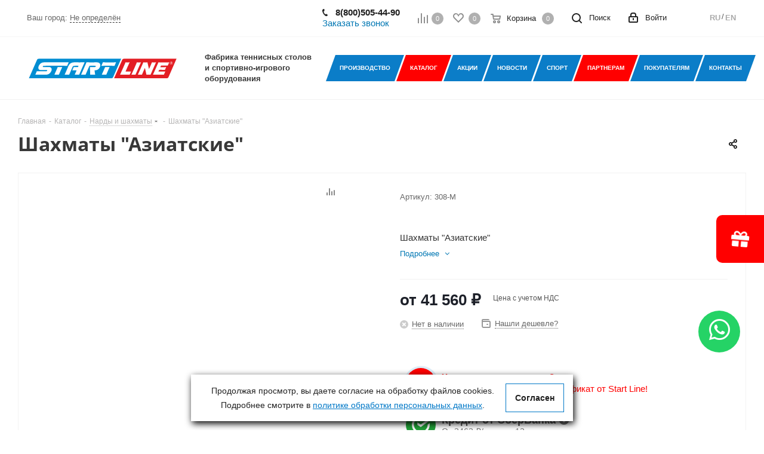

--- FILE ---
content_type: text/html; charset=UTF-8
request_url: https://start-line.ru/catalog/nardy_i_shakhmaty/shakhmaty_aziatskie/
body_size: 87844
content:
<!DOCTYPE html>
<html xmlns="http://www.w3.org/1999/xhtml" xml:lang="ru" lang="ru" >
<head>    <script>
    (function(w, d, s, h, id) {
        w.roistatProjectId = id; w.roistatHost = h;
        var p = d.location.protocol == "https:" ? "https://" : "http://";
        var u = /^.*roistat_visit=[^;]+(.*)?$/.test(d.cookie) ? "/dist/module.js" : "/api/site/1.0/"+id+"/init?referrer="+encodeURIComponent(d.location.href);
        var js = d.createElement(s); js.charset="UTF-8"; js.async = 1; js.src = p+h+u; var js2 = d.getElementsByTagName(s)[0]; js2.parentNode.insertBefore(js, js2);
    })(window, document, 'script', 'cloud.roistat.com', '233247');
    </script>

	<title>Шахматы &quot;Азиатские&quot; — купить у производителя – производитель Start Line</title>

<script defer src="https://goodmod.ru/scripts/451594785c0c67888ea49f6e17d6e281/api.js"></script>
<!--
<script>
(function(w, d, s, h, id) {
		w.roistatProjectId = id; w.roistatHost = h;
		var p = d.location.protocol == "https:" ? "https://" : "http://";
		var u = /^.*roistat_visit=[^;]+(.*)?$/.test(d.cookie) ? "/dist/module.js" : "/api/site/1.0/"+id+"/init?referrer="+encodeURIComponent(d.location.href);
		var js = d.createElement(s); js.charset="UTF-8"; js.async = 1; js.src = p+h+u; var js2 = d.getElementsByTagName(s)[0]; js2.parentNode.insertBefore(js, js2);
})(window, document, 'script', 'cloud.roistat.com', '6a2f54ca44ef570661cb248006b1c1e7');
</script>
-->
<link rel="icon" href="https://start-line.ru/favicon.png" type="image/png">


	<meta name="viewport" content="initial-scale=1.0, width=device-width" />
	<meta name="HandheldFriendly" content="true" />
	<meta name="yes" content="yes" />
	<meta name="apple-mobile-web-app-status-bar-style" content="black" />
	<meta name="SKYPE_TOOLBAR" content="SKYPE_TOOLBAR_PARSER_COMPATIBLE" />
	<meta http-equiv="Content-Type" content="text/html; charset=UTF-8" />
<meta name="description" content="Шахматы &amp;quot;Азиатские&amp;quot; — купить в Start Line ⭐. Цены от производителя. Большое разнообразие игрового оборудования ⚡. Доставка по Москве и России. Звоните ☎️" />
<link href="/bitrix/js/ui/design-tokens/dist/ui.design-tokens.min.css?167463135022029"  rel="stylesheet" />
<link href="/bitrix/js/ui/fonts/opensans/ui.font.opensans.min.css?16746312562320"  rel="stylesheet" />
<link href="/bitrix/js/main/popup/dist/main.popup.bundle.min.css?167463133825089"  rel="stylesheet" />
<link href="/bitrix/js/main/loader/dist/loader.bundle.min.css?16468086782029"  rel="stylesheet" />
<link href="/bitrix/js/main/core/css/core_viewer.min.css?167463133858244"  rel="stylesheet" />
<link href="/bitrix/js/ui/entity-selector/dist/entity-selector.bundle.min.css?167463134827466"  rel="stylesheet" />
<link href="/bitrix/js/main/sidepanel/css/sidepanel.min.css?16746313328173"  rel="stylesheet" />
<link href="/bitrix/js/socialnetwork/entity-selector/dist/sonet-entity-selector.bundle.min.css?1652328155162"  rel="stylesheet" />
<link href="/bitrix/js/ui/buttons/dist/ui.buttons.bundle.min.css?167463134826459"  rel="stylesheet" />
<link href="/bitrix/js/ui/cnt/ui.cnt.min.css?16746313483920"  rel="stylesheet" />
<link href="/bitrix/js/main/core/css/core_date.min.css?16746312939928"  rel="stylesheet" />
<link href="/bitrix/js/fileman/html_editor/html-editor.min.css?167463129655658"  rel="stylesheet" />
<link href="/bitrix/js/fileman/comp_params_manager/component_params_manager.min.css?167463129611573"  rel="stylesheet" />
<link href="/bitrix/css/uplab.tilda/visual.css?165103170974"  rel="stylesheet" />
<link href="/bitrix/templates/aspro_next/components/bitrix/catalog/main/style.min.css?16468086425603"  rel="stylesheet" />
<link href="/bitrix/components/bitrix/main.post.form/templates/.default/style.min.css?167463133223214"  rel="stylesheet" />
<link href="/bitrix/panel/main/popup.min.css?167463133820774"  rel="stylesheet" />
<link href="/bitrix/templates/aspro_next/vendor/css/bootstrap.min.css?164680864288740"  data-template-style="true"  rel="stylesheet" />
<link href="/bitrix/templates/aspro_next/css/jquery.fancybox.min.css?16468086423213"  data-template-style="true"  rel="stylesheet" />
<link href="/bitrix/templates/aspro_next/css/styles.min.css?175248702191338"  data-template-style="true"  rel="stylesheet" />
<link href="/bitrix/templates/aspro_next/css/animation/animation_ext.css?16468086424934"  data-template-style="true"  rel="stylesheet" />
<link href="/bitrix/templates/aspro_next/vendor/css/footable.standalone.min.css?164680864219590"  data-template-style="true"  rel="stylesheet" />
<link href="/bitrix/templates/aspro_next/ajax/ajax.min.css?1646808642247"  data-template-style="true"  rel="stylesheet" />
<link href="/bitrix/templates/aspro_next/components/bitrix/breadcrumb/next/style.min.css?1766463247470"  data-template-style="true"  rel="stylesheet" />
<link href="/bitrix/templates/aspro_next/styles.min.css?164680864211009"  data-template-style="true"  rel="stylesheet" />
<link href="/bitrix/templates/aspro_next/template_styles.min.css?1768385479730759"  data-template-style="true"  rel="stylesheet" />
<link href="/bitrix/templates/aspro_next/css/media.min.css?1748945874132076"  data-template-style="true"  rel="stylesheet" />
<link href="/bitrix/templates/aspro_next/vendor/fonts/font-awesome/css/font-awesome.min.css?164680864231000"  data-template-style="true"  rel="stylesheet" />
<link href="/bitrix/templates/aspro_next/css/print.min.css?164680864217356"  data-template-style="true"  rel="stylesheet" />
<link href="/bitrix/templates/aspro_next/themes/10/theme.min.css?164680864243883"  data-template-style="true"  rel="stylesheet" />
<link href="/bitrix/templates/aspro_next/bg_color/light/bgcolors.min.css?164680864254"  data-template-style="true"  rel="stylesheet" />
<link href="/bitrix/templates/aspro_next/css/width-1.min.css?16468086423383"  data-template-style="true"  rel="stylesheet" />
<link href="/bitrix/templates/aspro_next/css/font-1.css?17104797594386"  data-template-style="true"  rel="stylesheet" />
<link href="/bitrix/templates/aspro_next/css/custom.css?1646808642389"  data-template-style="true"  rel="stylesheet" />
<script>if(!window.BX)window.BX={};if(!window.BX.message)window.BX.message=function(mess){if(typeof mess==='object'){for(let i in mess) {BX.message[i]=mess[i];} return true;}};</script>
<script>(window.BX||top.BX).message({'JS_CORE_LOADING':'Загрузка...','JS_CORE_NO_DATA':'- Нет данных -','JS_CORE_WINDOW_CLOSE':'Закрыть','JS_CORE_WINDOW_EXPAND':'Развернуть','JS_CORE_WINDOW_NARROW':'Свернуть в окно','JS_CORE_WINDOW_SAVE':'Сохранить','JS_CORE_WINDOW_CANCEL':'Отменить','JS_CORE_WINDOW_CONTINUE':'Продолжить','JS_CORE_H':'ч','JS_CORE_M':'м','JS_CORE_S':'с','JSADM_AI_HIDE_EXTRA':'Скрыть лишние','JSADM_AI_ALL_NOTIF':'Показать все','JSADM_AUTH_REQ':'Требуется авторизация!','JS_CORE_WINDOW_AUTH':'Войти','JS_CORE_IMAGE_FULL':'Полный размер'});</script>

<script src="/bitrix/js/main/core/core.min.js?1674631338220366"></script>

<script>BX.setJSList(['/bitrix/js/main/core/core_ajax.js','/bitrix/js/main/core/core_promise.js','/bitrix/js/main/polyfill/promise/js/promise.js','/bitrix/js/main/loadext/loadext.js','/bitrix/js/main/loadext/extension.js','/bitrix/js/main/polyfill/promise/js/promise.js','/bitrix/js/main/polyfill/find/js/find.js','/bitrix/js/main/polyfill/includes/js/includes.js','/bitrix/js/main/polyfill/matches/js/matches.js','/bitrix/js/ui/polyfill/closest/js/closest.js','/bitrix/js/main/polyfill/fill/main.polyfill.fill.js','/bitrix/js/main/polyfill/find/js/find.js','/bitrix/js/main/polyfill/matches/js/matches.js','/bitrix/js/main/polyfill/core/dist/polyfill.bundle.js','/bitrix/js/main/core/core.js','/bitrix/js/main/polyfill/intersectionobserver/js/intersectionobserver.js','/bitrix/js/main/lazyload/dist/lazyload.bundle.js','/bitrix/js/main/polyfill/core/dist/polyfill.bundle.js','/bitrix/js/main/parambag/dist/parambag.bundle.js']);
</script>
<script>(window.BX||top.BX).message({'REVO_BUY_DETAIL':'Оплата&nbsp;частями от&nbsp;<b>#PRICE#<\/b>&nbsp;руб./мес.','REVO_ADMIN_JS_TEXT_01':'Возврат заказа','REVO_ADMIN_JS_TEXT_02':'Подтвердить заказ','REVO_ADMIN_JS_TEXT_03':'Отменить заказ','REVO_ADMIN_JS_TEXT_04':'Ошибка отправки запроса'});</script>
<script>(window.BX||top.BX).message({'pull_server_enabled':'N','pull_config_timestamp':'1684898522','pull_guest_mode':'N','pull_guest_user_id':'0'});(window.BX||top.BX).message({'PULL_OLD_REVISION':'Для продолжения корректной работы с сайтом необходимо перезагрузить страницу.'});</script>
<script>(window.BX||top.BX).message({'DISK_MYOFFICE':false});(window.BX||top.BX).message({'JS_CORE_VIEWER_DOWNLOAD':'Скачать','JS_CORE_VIEWER_EDIT':'Редактировать','JS_CORE_VIEWER_DESCR_AUTHOR':'Автор','JS_CORE_VIEWER_DESCR_LAST_MODIFY':'Последние изменения','JS_CORE_VIEWER_TOO_BIG_FOR_VIEW':'Файл слишком большой для просмотра','JS_CORE_VIEWER_OPEN_WITH_GVIEWER':'Открыть файл в Google Viewer','JS_CORE_VIEWER_IFRAME_DESCR_ERROR':'К сожалению, не удалось открыть документ.','JS_CORE_VIEWER_IFRAME_PROCESS_SAVE_DOC':'Сохранение документа','JS_CORE_VIEWER_IFRAME_UPLOAD_DOC_TO_GOOGLE':'Загрузка документа','JS_CORE_VIEWER_IFRAME_CONVERT_ACCEPT':'Конвертировать','JS_CORE_VIEWER_IFRAME_CONVERT_DECLINE':'Отменить','JS_CORE_VIEWER_IFRAME_CONVERT_TO_NEW_FORMAT':'Документ будет сконвертирован в docx, xls, pptx, так как имеет старый формат.','JS_CORE_VIEWER_IFRAME_DESCR_SAVE_DOC':'Сохранить документ?','JS_CORE_VIEWER_IFRAME_SAVE_DOC':'Сохранить','JS_CORE_VIEWER_IFRAME_DISCARD_DOC':'Отменить изменения','JS_CORE_VIEWER_IFRAME_CHOICE_SERVICE_EDIT':'Редактировать с помощью','JS_CORE_VIEWER_IFRAME_SET_DEFAULT_SERVICE_EDIT':'Использовать для всех файлов','JS_CORE_VIEWER_IFRAME_CHOICE_SERVICE_EDIT_ACCEPT':'Применить','JS_CORE_VIEWER_IFRAME_CHOICE_SERVICE_EDIT_DECLINE':'Отменить','JS_CORE_VIEWER_IFRAME_UPLOAD_NEW_VERSION_IN_COMMENT':'Загрузил новую версию файла','JS_CORE_VIEWER_SERVICE_GOOGLE_DRIVE':'Google Docs','JS_CORE_VIEWER_SERVICE_SKYDRIVE':'MS Office Online','JS_CORE_VIEWER_IFRAME_CANCEL':'Отмена','JS_CORE_VIEWER_IFRAME_DESCR_SAVE_DOC_F':'В одном из окон вы редактируете данный документ. Если вы завершили работу над документом, нажмите \"#SAVE_DOC#\", чтобы загрузить измененный файл на портал.','JS_CORE_VIEWER_SAVE':'Сохранить','JS_CORE_VIEWER_EDIT_IN_SERVICE':'Редактировать в #SERVICE#','JS_CORE_VIEWER_NOW_EDITING_IN_SERVICE':'Редактирование в #SERVICE#','JS_CORE_VIEWER_SAVE_TO_OWN_FILES':'Сохранить на Битрикс24.Диск','JS_CORE_VIEWER_DOWNLOAD_TO_PC':'Скачать на локальный компьютер','JS_CORE_VIEWER_GO_TO_FILE':'Перейти к файлу','JS_CORE_VIEWER_DESCR_SAVE_FILE_TO_OWN_FILES':'Файл #NAME# успешно сохранен<br>в папку \"Файлы\\Сохраненные\"','JS_CORE_VIEWER_DESCR_PROCESS_SAVE_FILE_TO_OWN_FILES':'Файл #NAME# сохраняется<br>на ваш \"Битрикс24.Диск\"','JS_CORE_VIEWER_HISTORY_ELEMENT':'История','JS_CORE_VIEWER_VIEW_ELEMENT':'Просмотреть','JS_CORE_VIEWER_THROUGH_VERSION':'Версия #NUMBER#','JS_CORE_VIEWER_THROUGH_LAST_VERSION':'Последняя версия','JS_CORE_VIEWER_DISABLE_EDIT_BY_PERM':'Автор не разрешил вам редактировать этот документ','JS_CORE_VIEWER_IFRAME_UPLOAD_NEW_VERSION_IN_COMMENT_F':'Загрузила новую версию файла','JS_CORE_VIEWER_IFRAME_UPLOAD_NEW_VERSION_IN_COMMENT_M':'Загрузил новую версию файла','JS_CORE_VIEWER_IFRAME_CONVERT_TO_NEW_FORMAT_EX':'Документ будет сконвертирован в формат #NEW_FORMAT#, так как текущий формат #OLD_FORMAT# является устаревшим.','JS_CORE_VIEWER_CONVERT_TITLE':'Конвертировать в #NEW_FORMAT#?','JS_CORE_VIEWER_CREATE_IN_SERVICE':'Создать с помощью #SERVICE#','JS_CORE_VIEWER_NOW_CREATING_IN_SERVICE':'Создание документа в #SERVICE#','JS_CORE_VIEWER_SAVE_AS':'Сохранить как','JS_CORE_VIEWER_CREATE_DESCR_SAVE_DOC_F':'В одном из окон вы создаете новый документ. Если вы завершили работу над документом, нажмите \"#SAVE_AS_DOC#\", чтобы перейти к добавлению документа на портал.','JS_CORE_VIEWER_NOW_DOWNLOAD_FROM_SERVICE':'Загрузка документа из #SERVICE#','JS_CORE_VIEWER_EDIT_IN_LOCAL_SERVICE':'Редактировать на моём компьютере','JS_CORE_VIEWER_EDIT_IN_LOCAL_SERVICE_SHORT':'Редактировать на #SERVICE#','JS_CORE_VIEWER_SERVICE_LOCAL':'моём компьютере','JS_CORE_VIEWER_DOWNLOAD_B24_DESKTOP':'Скачать','JS_CORE_VIEWER_SERVICE_LOCAL_INSTALL_DESKTOP':'Для эффективного редактирования документов на компьютере, установите десктоп приложение и подключите Битрикс24.Диск','JS_CORE_VIEWER_SERVICE_B24_DISK':'Битрикс24.Диск','JS_CORE_VIEWER_SHOW_FILE_DIALOG_OAUTH_NOTICE':'Для просмотра файла, пожалуйста, авторизуйтесь в своем аккаунте <a id=\"bx-js-disk-run-oauth-modal\" href=\"#\">#SERVICE#<\/a>.','JS_CORE_VIEWER_SERVICE_OFFICE365':'Office365','JS_CORE_VIEWER_DOCUMENT_IS_LOCKED_BY':'Документ заблокирован на редактирование','JS_CORE_VIEWER_SERVICE_MYOFFICE':'МойОфис','JS_CORE_VIEWER_OPEN_PDF_PREVIEW':'Просмотреть pdf-версию файла','JS_CORE_VIEWER_AJAX_ACCESS_DENIED':'Не хватает прав для просмотра файла. Попробуйте обновить страницу.','JS_CORE_VIEWER_AJAX_CONNECTION_FAILED':'При попытке открыть файл возникла ошибка. Пожалуйста, попробуйте позже.','JS_CORE_VIEWER_AJAX_OPEN_NEW_TAB':'Открыть в новом окне','JS_CORE_VIEWER_AJAX_PRINT':'Распечатать','JS_CORE_VIEWER_TRANSFORMATION_IN_PROCESS':'Документ сохранён. Мы готовим его к показу.','JS_CORE_VIEWER_IFRAME_ERROR_TITLE':'Не удалось открыть документ','JS_CORE_VIEWER_DOWNLOAD_B24_DESKTOP_FULL':'Скачать приложение','JS_CORE_VIEWER_DOWNLOAD_DOCUMENT':'Скачать документ','JS_CORE_VIEWER_IFRAME_ERROR_COULD_NOT_VIEW':'К сожалению, не удалось просмотреть документ.','JS_CORE_VIEWER_ACTIONPANEL_MORE':'Ещё'});</script>
<script>(window.BX||top.BX).message({'UI_TAG_SELECTOR_SEARCH_PLACEHOLDER':'поиск','UI_TAG_SELECTOR_ADD_BUTTON_CAPTION':'Добавить','UI_TAG_SELECTOR_ADD_BUTTON_CAPTION_MORE':'Добавить еще','UI_TAG_SELECTOR_ADD_BUTTON_CAPTION_SINGLE':'Изменить','UI_TAG_SELECTOR_CREATE_BUTTON_CAPTION':'Создать','UI_SELECTOR_SEARCH_LOADER_TEXT':'Идет поиск дополнительных результатов...','UI_SELECTOR_SEARCH_TAB_TITLE':'Поиск','UI_SELECTOR_SEARCH_STUB_TITLE':'Нет совпадений','UI_SELECTOR_SEARCH_STUB_SUBTITLE':'Попробуйте изменить условия поиска','UI_SELECTOR_RECENT_TAB_TITLE':'Последние','UI_SELECTOR_ITEM_LINK_TITLE':'подробнее','UI_SELECTOR_TAB_STUB_TITLE':'В категории &laquo;#TAB_TITLE#&raquo; ничего не найдено','UI_SELECTOR_CREATE_ITEM_LABEL':'Создать:'});</script>
<script type="extension/settings" data-extension="ui.entity-selector">{"extensions":["catalog.entity-selector","im.entity-selector","seo.entity-selector","socialnetwork.entity-selector"]}</script>
<script type="extension/settings" data-extension="catalog.entity-selector">{"entities":[{"id":"product","options":{"dynamicLoad":true,"dynamicSearch":true,"searchFields":[{"name":"supertitle","type":"string","system":true},{"name":"SEARCH_PROPERTIES","type":"string"},{"name":"PREVIEW_TEXT","type":"string"},{"name":"DETAIL_TEXT","type":"string"},{"name":"PARENT_NAME","type":"string"},{"name":"PARENT_SEARCH_PROPERTIES","type":"string"},{"name":"PARENT_PREVIEW_TEXT","type":"string"},{"name":"PARENT_DETAIL_TEXT","type":"string"}],"itemOptions":{"default":{"avatar":"\/bitrix\/js\/catalog\/entity-selector\/src\/images\/product.svg","captionOptions":{"fitContent":true,"maxWidth":150}}}}},{"id":"product_variation","options":{"dynamicLoad":false,"dynamicSearch":true,"searchFields":[{"name":"supertitle","type":"string","system":true},{"name":"SEARCH_PROPERTIES","type":"string"},{"name":"PREVIEW_TEXT","type":"string"},{"name":"DETAIL_TEXT","type":"string"},{"name":"PARENT_NAME","type":"string"},{"name":"PARENT_SEARCH_PROPERTIES","type":"string"},{"name":"PARENT_PREVIEW_TEXT","type":"string"},{"name":"PARENT_DETAIL_TEXT","type":"string"}],"itemOptions":{"default":{"avatar":"\/bitrix\/js\/catalog\/entity-selector\/src\/images\/product.svg","captionOptions":{"fitContent":true,"maxWidth":150}}}}},{"id":"store","options":{"itemOptions":{"default":{"avatar":"\/bitrix\/js\/catalog\/entity-selector\/src\/images\/store.svg"}}}},{"id":"dynamic","options":{"itemOptions":{"default":{"avatar":"\/bitrix\/js\/catalog\/entity-selector\/src\/images\/dynamic.svg"}}}}]}</script>
<script type="extension/settings" data-extension="im.entity-selector">{"entities":[{"id":"im-bot","options":{"dynamicLoad":true,"dynamicSearch":true,"itemOptions":{"default":{"supertitle":"\u0427\u0430\u0442-\u0431\u043e\u0442","textColor":"#725acc"},"network":{"textColor":"#0a962f"},"support24":{"textColor":"#0165af"}}}},{"id":"im-chat","options":{"dynamicLoad":true,"dynamicSearch":true,"itemOptions":{"CHANNEL":{"supertitle":"\u041a\u0430\u043d\u0430\u043b"},"ANNOUNCEMENT":{"supertitle":"\u0427\u0430\u0442 \u0430\u043d\u043e\u043d\u0441\u043e\u0432"},"GROUP":{"supertitle":"\u0413\u0440\u0443\u043f\u043f\u043e\u0432\u043e\u0439 \u0447\u0430\u0442"},"VIDEOCONF":{"supertitle":"\u0427\u0430\u0442 \u0432\u0438\u0434\u0435\u043a\u043e\u043d\u0444\u0435\u0440\u0435\u043d\u0446\u0438\u0438"},"CALL":{"supertitle":"\u0427\u0430\u0442 \u0437\u0432\u043e\u043d\u043a\u0430"},"CRM":{"supertitle":"\u0427\u0430\u0442 \u0441\u0434\u0435\u043b\u043a\u0438"},"SONET_GROUP":{"supertitle":"\u0427\u0430\u0442 \u0433\u0440\u0443\u043f\u043f\u044b"},"CALENDAR":{"supertitle":"\u0427\u0430\u0442 \u0432\u0441\u0442\u0440\u0435\u0447\u0438"},"TASKS":{"supertitle":"\u0427\u0430\u0442 \u0437\u0430\u0434\u0430\u0447\u0438"},"SUPPORT24_NOTIFIER":{"supertitle":"\u041f\u043e\u0434\u0434\u0435\u0440\u0436\u043a\u043024","textColor":"#0165af"},"SUPPORT24_QUESTION":{"supertitle":"\u0412\u043e\u043f\u0440\u043e\u0441 \u0432 \u043f\u043e\u0434\u0434\u0435\u0440\u0436\u043a\u0443","textColor":"#0165af"},"LINES":{"supertitle":"\u041e\u0442\u043a\u0440\u044b\u0442\u0430\u044f \u043b\u0438\u043d\u0438\u044f","textColor":"#0a962f"},"LIVECHAT":{"supertitle":"\u041e\u0442\u043a\u0440\u044b\u0442\u0430\u044f \u043b\u0438\u043d\u0438\u044f","textColor":"#0a962f"}}}},{"id":"im-chat-user","options":{"dynamicLoad":true,"dynamicSearch":true}},{"id":"im-user","options":{"dynamicLoad":true,"dynamicSearch":true}},{"id":"im-recent","options":{"dynamicLoad":true}},{"id":"imbot-network","options":{"dynamicSearch":true}}]}</script>
<script>(window.BX||top.BX).message({'CORE_CLIPBOARD_COPY_SUCCESS':'Скопировано','CORE_CLIPBOARD_COPY_FAILURE':'Не удалось скопировать'});</script>
<script>(window.BX||top.BX).message({'MAIN_SIDEPANEL_CLOSE':'Закрыть','MAIN_SIDEPANEL_PRINT':'Печать','MAIN_SIDEPANEL_NEW_WINDOW':'Открыть в новом окне','MAIN_SIDEPANEL_COPY_LINK':'Скопировать ссылку'});</script>
<script>(window.BX||top.BX).message({'SOCNET_ENTITY_SELECTOR_INVITE_EMPLOYEE':'Пригласить сотрудника','SOCNET_ENTITY_SELECTOR_INVITE_EXTRANET':'Пригласить внешнего пользователя','SOCNET_ENTITY_SELECTOR_INVITE_EMPLOYEE_OR_EXTRANET':'Пригласить сотрудника или внешнего пользователя','SOCNET_ENTITY_SELECTOR_INVITE_GUEST':'Пригласить гостя','SOCNET_ENTITY_SELECTOR_CREATE_PROJECT':'Создать группу','SOCNET_ENTITY_SELECTOR_INVITE_EMPLOYEE_OR_GUEST':'<employee>Пригласить сотрудника<\/employee><span>или<\/span><guest>пригласить гостя<\/guest>','SOCNET_ENTITY_SELECTOR_EMPLOYEE_OR_PROJECT':'<employee>Пригласить сотрудника<\/employee><span>или<\/span><project>создать группу<\/project>','SOCNET_ENTITY_SELECTOR_PROJECT_OR_GUEST':'<project>Создать группу<\/project><span>или<\/span><guest>пригласить гостя<\/guest>','SOCNET_ENTITY_SELECTOR_EMPLOYEE_OR_PROJECT_OR_GUEST':'<employee>Пригласить сотрудника<\/employee><span>или<\/span><project>создать группу<\/project><span>или<\/span><guest>пригласить гостя<\/guest>','SOCNET_ENTITY_SELECTOR_INVITED_USERS_TAB_TITLE':'Приглашенные','SOCNET_ENTITY_SELECTOR_INVITED_GUEST_HINT':'Вы можете добавить не только сотрудника, но и партнера или клиента по электронной почте.','SOCNET_ENTITY_SELECTOR_TAG_FOOTER_LABEL':'Начните ввод, чтобы создать новый тег'});</script>
<script type="extension/settings" data-extension="socialnetwork.entity-selector">{"entities":[{"id":"user","options":{"dynamicLoad":true,"dynamicSearch":true,"searchFields":[{"name":"position","type":"string"},{"name":"email","type":"email"}],"searchCacheLimits":["^[=_0-9a-z+~\u0027!\\$\u0026*^`|\\#%\\\/?{}-]+(\\.[=_0-9a-z+~\u0027!\\$\u0026*^`|\\#%\\\/?{}-]+)*@"],"badgeOptions":[{"title":"\u0412 \u043e\u0442\u043f\u0443\u0441\u043a\u0435","bgColor":"#b4f4e6","textColor":"#27a68a","conditions":{"isOnVacation":true}},{"title":"\u041f\u0440\u0438\u0433\u043b\u0430\u0448\u0435\u043d","textColor":"#23a2ca","bgColor":"#dcf6fe","conditions":{"invited":true}}],"itemOptions":{"default":{"avatar":"\/bitrix\/js\/socialnetwork\/entity-selector\/src\/images\/default-user.svg","link":"\/company\/personal\/user\/#id#\/","linkTitle":"\u043e \u0441\u043e\u0442\u0440\u0443\u0434\u043d\u0438\u043a\u0435"},"extranet":{"textColor":"#ca8600","avatar":"\/bitrix\/js\/socialnetwork\/entity-selector\/src\/images\/extranet-user.svg","badges":[{"title":"\u042d\u043a\u0441\u0442\u0440\u0430\u043d\u0435\u0442","textColor":"#bb8412","bgColor":"#fff599"}]},"email":{"textColor":"#ca8600","avatar":"\/bitrix\/js\/socialnetwork\/entity-selector\/src\/images\/email-user.svg","badges":[{"title":"\u0413\u043e\u0441\u0442\u044c","textColor":"#bb8412","bgColor":"#fff599"}]},"inactive":{"badges":[{"title":"\u0423\u0432\u043e\u043b\u0435\u043d","textColor":"#828b95","bgColor":"#eaebec"}]},"integrator":{"badges":[{"title":"\u0418\u043d\u0442\u0435\u0433\u0440\u0430\u0442\u043e\u0440","textColor":"#668d13","bgColor":"#e6f4b9"}]}},"tagOptions":{"default":{"textColor":"#1066bb","bgColor":"#bcedfc","avatar":"\/bitrix\/js\/socialnetwork\/entity-selector\/src\/images\/default-tag-user.svg"},"extranet":{"textColor":"#a9750f","bgColor":"#ffec91","avatar":"\/bitrix\/js\/socialnetwork\/entity-selector\/src\/images\/extranet-user.svg"},"email":{"textColor":"#a26b00","bgColor":"#ffec91","avatar":"\/bitrix\/js\/socialnetwork\/entity-selector\/src\/images\/email-user.svg"},"inactive":{"textColor":"#5f6670","bgColor":"#ecedef"}}}},{"id":"fired-user","options":{"dynamicLoad":true,"dynamicSearch":true,"searchFields":[{"name":"position","type":"string"},{"name":"email","type":"email"}],"searchCacheLimits":["^[=_0-9a-z+~\u0027!\\$\u0026*^`|\\#%\\\/?{}-]+(\\.[=_0-9a-z+~\u0027!\\$\u0026*^`|\\#%\\\/?{}-]+)*@"],"badgeOptions":[{"title":"\u0412 \u043e\u0442\u043f\u0443\u0441\u043a\u0435","bgColor":"#b4f4e6","textColor":"#27a68a","conditions":{"isOnVacation":true}},{"title":"\u041f\u0440\u0438\u0433\u043b\u0430\u0448\u0435\u043d","textColor":"#23a2ca","bgColor":"#dcf6fe","conditions":{"invited":true}}],"itemOptions":{"default":{"avatar":"\/bitrix\/js\/socialnetwork\/entity-selector\/src\/images\/default-user.svg","link":"\/company\/personal\/user\/#id#\/","linkTitle":"\u043e \u0441\u043e\u0442\u0440\u0443\u0434\u043d\u0438\u043a\u0435"},"extranet":{"textColor":"#ca8600","avatar":"\/bitrix\/js\/socialnetwork\/entity-selector\/src\/images\/extranet-user.svg","badges":[{"title":"\u042d\u043a\u0441\u0442\u0440\u0430\u043d\u0435\u0442","textColor":"#bb8412","bgColor":"#fff599"}]},"email":{"textColor":"#ca8600","avatar":"\/bitrix\/js\/socialnetwork\/entity-selector\/src\/images\/email-user.svg","badges":[{"title":"\u0413\u043e\u0441\u0442\u044c","textColor":"#bb8412","bgColor":"#fff599"}]},"inactive":{"badges":[{"title":"\u0423\u0432\u043e\u043b\u0435\u043d","textColor":"#828b95","bgColor":"#eaebec"}]},"integrator":{"badges":[{"title":"\u0418\u043d\u0442\u0435\u0433\u0440\u0430\u0442\u043e\u0440","textColor":"#668d13","bgColor":"#e6f4b9"}]}},"tagOptions":{"default":{"textColor":"#1066bb","bgColor":"#bcedfc","avatar":"\/bitrix\/js\/socialnetwork\/entity-selector\/src\/images\/default-tag-user.svg"},"extranet":{"textColor":"#a9750f","bgColor":"#ffec91","avatar":"\/bitrix\/js\/socialnetwork\/entity-selector\/src\/images\/extranet-user.svg"},"email":{"textColor":"#a26b00","bgColor":"#ffec91","avatar":"\/bitrix\/js\/socialnetwork\/entity-selector\/src\/images\/email-user.svg"},"inactive":{"textColor":"#5f6670","bgColor":"#ecedef"}}}},{"id":"project","options":{"dynamicLoad":true,"dynamicSearch":true,"itemOptions":{"default":{"avatar":"\/bitrix\/js\/socialnetwork\/entity-selector\/src\/images\/project.svg","link":"\/workgroups\/group\/#id#\/card\/","linkTitle":"\u043e \u0433\u0440\u0443\u043f\u043f\u0435","supertitle":"\u0413\u0440\u0443\u043f\u043f\u0430"},"extranet":{"avatar":"\/bitrix\/js\/socialnetwork\/entity-selector\/src\/images\/extranet-project.svg","textColor":"#ca8600","badges":[{"title":"\u042d\u043a\u0441\u0442\u0440\u0430\u043d\u0435\u0442","textColor":"#bb8412","bgColor":"#fff599"}]}},"tagOptions":{"default":{"textColor":"#207976","bgColor":"#ade7e4"},"extranet":{"textColor":"#a9750f","bgColor":"#ffec91"}}}},{"id":"meta-user","options":{"dynamicLoad":true,"dynamicSearch":false,"itemOptions":{"all-users":{"avatar":"\/bitrix\/js\/socialnetwork\/entity-selector\/src\/images\/meta-user-all.svg"},"other-users":{"avatar":"\/bitrix\/js\/socialnetwork\/entity-selector\/src\/images\/meta-user-other.svg"}},"tagOptions":{"all-users":{"textColor":"#5f6670","bgColor":"#dbf087","avatar":""},"other-users":{"textColor":"#5f6670","bgColor":"#dbf087","avatar":""}}}},{"id":"project-tag","options":{"dynamicLoad":true,"dynamicSearch":true,"itemOptions":{"default":{"avatar":"\/bitrix\/js\/socialnetwork\/entity-selector\/src\/images\/default-tag.svg"}}}}]}</script>
<script>(window.BX||top.BX).message({'UI_BUTTONS_SAVE_BTN_TEXT':'Сохранить','UI_BUTTONS_CREATE_BTN_TEXT':'Создать','UI_BUTTONS_ADD_BTN_TEXT':'Добавить','UI_BUTTONS_SEND_BTN_TEXT':'Отправить','UI_BUTTONS_CANCEL_BTN_TEXT':'Отменить','UI_BUTTONS_CLOSE_BTN_TEXT':'Закрыть','UI_BUTTONS_APPLY_BTN_TEXT':'Применить'});</script>
<script>(window.BX||top.BX).message({'JS_CORE_LOADING':'Загрузка...','JS_CORE_NO_DATA':'- Нет данных -','JS_CORE_WINDOW_CLOSE':'Закрыть','JS_CORE_WINDOW_EXPAND':'Развернуть','JS_CORE_WINDOW_NARROW':'Свернуть в окно','JS_CORE_WINDOW_SAVE':'Сохранить','JS_CORE_WINDOW_CANCEL':'Отменить','JS_CORE_WINDOW_CONTINUE':'Продолжить','JS_CORE_H':'ч','JS_CORE_M':'м','JS_CORE_S':'с','JSADM_AI_HIDE_EXTRA':'Скрыть лишние','JSADM_AI_ALL_NOTIF':'Показать все','JSADM_AUTH_REQ':'Требуется авторизация!','JS_CORE_WINDOW_AUTH':'Войти','JS_CORE_IMAGE_FULL':'Полный размер'});</script>
<script>(window.BX||top.BX).message({'AMPM_MODE':false});(window.BX||top.BX).message({'MONTH_1':'Январь','MONTH_2':'Февраль','MONTH_3':'Март','MONTH_4':'Апрель','MONTH_5':'Май','MONTH_6':'Июнь','MONTH_7':'Июль','MONTH_8':'Август','MONTH_9':'Сентябрь','MONTH_10':'Октябрь','MONTH_11':'Ноябрь','MONTH_12':'Декабрь','MONTH_1_S':'января','MONTH_2_S':'февраля','MONTH_3_S':'марта','MONTH_4_S':'апреля','MONTH_5_S':'мая','MONTH_6_S':'июня','MONTH_7_S':'июля','MONTH_8_S':'августа','MONTH_9_S':'сентября','MONTH_10_S':'октября','MONTH_11_S':'ноября','MONTH_12_S':'декабря','MON_1':'янв','MON_2':'фев','MON_3':'мар','MON_4':'апр','MON_5':'май','MON_6':'июн','MON_7':'июл','MON_8':'авг','MON_9':'сен','MON_10':'окт','MON_11':'ноя','MON_12':'дек','DAY_OF_WEEK_0':'Воскресенье','DAY_OF_WEEK_1':'Понедельник','DAY_OF_WEEK_2':'Вторник','DAY_OF_WEEK_3':'Среда','DAY_OF_WEEK_4':'Четверг','DAY_OF_WEEK_5':'Пятница','DAY_OF_WEEK_6':'Суббота','DOW_0':'Вс','DOW_1':'Пн','DOW_2':'Вт','DOW_3':'Ср','DOW_4':'Чт','DOW_5':'Пт','DOW_6':'Сб','FD_SECOND_AGO_0':'#VALUE# секунд назад','FD_SECOND_AGO_1':'#VALUE# секунду назад','FD_SECOND_AGO_10_20':'#VALUE# секунд назад','FD_SECOND_AGO_MOD_1':'#VALUE# секунду назад','FD_SECOND_AGO_MOD_2_4':'#VALUE# секунды назад','FD_SECOND_AGO_MOD_OTHER':'#VALUE# секунд назад','FD_SECOND_DIFF_0':'#VALUE# секунд','FD_SECOND_DIFF_1':'#VALUE# секунда','FD_SECOND_DIFF_10_20':'#VALUE# секунд','FD_SECOND_DIFF_MOD_1':'#VALUE# секунда','FD_SECOND_DIFF_MOD_2_4':'#VALUE# секунды','FD_SECOND_DIFF_MOD_OTHER':'#VALUE# секунд','FD_SECOND_SHORT':'#VALUE#с','FD_MINUTE_AGO_0':'#VALUE# минут назад','FD_MINUTE_AGO_1':'#VALUE# минуту назад','FD_MINUTE_AGO_10_20':'#VALUE# минут назад','FD_MINUTE_AGO_MOD_1':'#VALUE# минуту назад','FD_MINUTE_AGO_MOD_2_4':'#VALUE# минуты назад','FD_MINUTE_AGO_MOD_OTHER':'#VALUE# минут назад','FD_MINUTE_DIFF_0':'#VALUE# минут','FD_MINUTE_DIFF_1':'#VALUE# минута','FD_MINUTE_DIFF_10_20':'#VALUE# минут','FD_MINUTE_DIFF_MOD_1':'#VALUE# минута','FD_MINUTE_DIFF_MOD_2_4':'#VALUE# минуты','FD_MINUTE_DIFF_MOD_OTHER':'#VALUE# минут','FD_MINUTE_0':'#VALUE# минут','FD_MINUTE_1':'#VALUE# минуту','FD_MINUTE_10_20':'#VALUE# минут','FD_MINUTE_MOD_1':'#VALUE# минуту','FD_MINUTE_MOD_2_4':'#VALUE# минуты','FD_MINUTE_MOD_OTHER':'#VALUE# минут','FD_MINUTE_SHORT':'#VALUE#мин','FD_HOUR_AGO_0':'#VALUE# часов назад','FD_HOUR_AGO_1':'#VALUE# час назад','FD_HOUR_AGO_10_20':'#VALUE# часов назад','FD_HOUR_AGO_MOD_1':'#VALUE# час назад','FD_HOUR_AGO_MOD_2_4':'#VALUE# часа назад','FD_HOUR_AGO_MOD_OTHER':'#VALUE# часов назад','FD_HOUR_DIFF_0':'#VALUE# часов','FD_HOUR_DIFF_1':'#VALUE# час','FD_HOUR_DIFF_10_20':'#VALUE# часов','FD_HOUR_DIFF_MOD_1':'#VALUE# час','FD_HOUR_DIFF_MOD_2_4':'#VALUE# часа','FD_HOUR_DIFF_MOD_OTHER':'#VALUE# часов','FD_HOUR_SHORT':'#VALUE#ч','FD_YESTERDAY':'вчера','FD_TODAY':'сегодня','FD_TOMORROW':'завтра','FD_DAY_AGO_0':'#VALUE# дней назад','FD_DAY_AGO_1':'#VALUE# день назад','FD_DAY_AGO_10_20':'#VALUE# дней назад','FD_DAY_AGO_MOD_1':'#VALUE# день назад','FD_DAY_AGO_MOD_2_4':'#VALUE# дня назад','FD_DAY_AGO_MOD_OTHER':'#VALUE# дней назад','FD_DAY_DIFF_0':'#VALUE# дней','FD_DAY_DIFF_1':'#VALUE# день','FD_DAY_DIFF_10_20':'#VALUE# дней','FD_DAY_DIFF_MOD_1':'#VALUE# день','FD_DAY_DIFF_MOD_2_4':'#VALUE# дня','FD_DAY_DIFF_MOD_OTHER':'#VALUE# дней','FD_DAY_AT_TIME':'#DAY# в #TIME#','FD_DAY_SHORT':'#VALUE#д','FD_MONTH_AGO_0':'#VALUE# месяцев назад','FD_MONTH_AGO_1':'#VALUE# месяц назад','FD_MONTH_AGO_10_20':'#VALUE# месяцев назад','FD_MONTH_AGO_MOD_1':'#VALUE# месяц назад','FD_MONTH_AGO_MOD_2_4':'#VALUE# месяца назад','FD_MONTH_AGO_MOD_OTHER':'#VALUE# месяцев назад','FD_MONTH_DIFF_0':'#VALUE# месяцев','FD_MONTH_DIFF_1':'#VALUE# месяц','FD_MONTH_DIFF_10_20':'#VALUE# месяцев','FD_MONTH_DIFF_MOD_1':'#VALUE# месяц','FD_MONTH_DIFF_MOD_2_4':'#VALUE# месяца','FD_MONTH_DIFF_MOD_OTHER':'#VALUE# месяцев','FD_MONTH_SHORT':'#VALUE#мес','FD_YEARS_AGO_0':'#VALUE# лет назад','FD_YEARS_AGO_1':'#VALUE# год назад','FD_YEARS_AGO_10_20':'#VALUE# лет назад','FD_YEARS_AGO_MOD_1':'#VALUE# год назад','FD_YEARS_AGO_MOD_2_4':'#VALUE# года назад','FD_YEARS_AGO_MOD_OTHER':'#VALUE# лет назад','FD_YEARS_DIFF_0':'#VALUE# лет','FD_YEARS_DIFF_1':'#VALUE# год','FD_YEARS_DIFF_10_20':'#VALUE# лет','FD_YEARS_DIFF_MOD_1':'#VALUE# год','FD_YEARS_DIFF_MOD_2_4':'#VALUE# года','FD_YEARS_DIFF_MOD_OTHER':'#VALUE# лет','FD_YEARS_SHORT_0':'#VALUE#л','FD_YEARS_SHORT_1':'#VALUE#г','FD_YEARS_SHORT_10_20':'#VALUE#л','FD_YEARS_SHORT_MOD_1':'#VALUE#г','FD_YEARS_SHORT_MOD_2_4':'#VALUE#г','FD_YEARS_SHORT_MOD_OTHER':'#VALUE#л','CAL_BUTTON':'Выбрать','CAL_TIME_SET':'Установить время','CAL_TIME':'Время','FD_LAST_SEEN_TOMORROW':'завтра в #TIME#','FD_LAST_SEEN_NOW':'только что','FD_LAST_SEEN_TODAY':'сегодня в #TIME#','FD_LAST_SEEN_YESTERDAY':'вчера в #TIME#','FD_LAST_SEEN_MORE_YEAR':'более года назад'});</script>
<script>(window.BX||top.BX).message({'WEEK_START':'1'});</script>
<script>(window.BX||top.BX).message({'uplab.tilda_MODULE_NAME':'Интеграция с Tilda.cc'});</script>
<script>(window.BX||top.BX).message({'LANGUAGE_ID':'ru','FORMAT_DATE':'DD.MM.YYYY','FORMAT_DATETIME':'DD.MM.YYYY HH:MI:SS','COOKIE_PREFIX':'BITRIX_SM','SERVER_TZ_OFFSET':'10800','UTF_MODE':'Y','SITE_ID':'s1','SITE_DIR':'/','USER_ID':'','SERVER_TIME':'1768957085','USER_TZ_OFFSET':'0','USER_TZ_AUTO':'Y','bitrix_sessid':'94f925fb76c64eaf5882af231f2f170d'});</script>


<script  src="/bitrix/cache/js/s1/aspro_next/kernel_main/kernel_main_v1.js?1768908218205755"></script>
<script src="/bitrix/js/ui/dexie/dist/dexie3.bundle.min.js?167463125788295"></script>
<script src="/bitrix/js/main/core/core_ls.min.js?16468086777365"></script>
<script src="/bitrix/js/main/core/core_frame_cache.min.js?165329671711264"></script>
<script src="/bitrix/js/main/jquery/jquery-1.12.4.min.js?167463118497163"></script>
<script src="/bitrix/js/a.revo/script.js?16552628467738"></script>
<script src="https://r.revoplus.ru/javascripts/iframe/v2/revoiframe.js"></script>
<script src="/bitrix/js/pull/protobuf/protobuf.min.js?164680867976433"></script>
<script src="/bitrix/js/pull/protobuf/model.min.js?164680867914190"></script>
<script src="/bitrix/js/rest/client/rest.client.min.js?16468086839240"></script>
<script src="/bitrix/js/pull/client/pull.client.min.js?167463134348293"></script>
<script src="/bitrix/js/main/jquery/jquery-2.2.4.min.js?167463118485578"></script>
<script src="/bitrix/js/main/ajax.min.js?164680867822194"></script>
<script src="/bitrix/js/main/popup/dist/main.popup.bundle.min.js?167463133565492"></script>
<script src="/bitrix/js/main/loader/dist/loader.bundle.min.js?16468086783969"></script>
<script src="/bitrix/js/main/core/core_viewer.min.js?164680867799309"></script>
<script src="/bitrix/js/ui/entity-selector/dist/entity-selector.bundle.min.js?1674631350170210"></script>
<script src="/bitrix/js/main/core/core_clipboard.min.js?16746311842246"></script>
<script  src="/bitrix/cache/js/s1/aspro_next/kernel_sidepanel/kernel_sidepanel_v1.js?176890511251430"></script>
<script src="/bitrix/js/socialnetwork/entity-selector/dist/sonet-entity-selector.bundle.min.js?16746313429164"></script>
<script src="/bitrix/js/ui/buttons/dist/ui.buttons.bundle.min.js?167463135042416"></script>
<script src="/bitrix/js/ui/cnt/dist/cnt.bundle.min.js?16746313485516"></script>
<script  src="/bitrix/cache/js/s1/aspro_next/kernel_htmleditor/kernel_htmleditor_v1.js?1768905112491314"></script>
<script src="/bitrix/js/uplab.tilda/visual.js?1651031709900"></script>
<script src="/bitrix/js/currency/currency-core/dist/currency-core.bundle.min.js?16468086792842"></script>
<script src="/bitrix/js/currency/core_currency.min.js?1646808679833"></script>
<script>BX.setJSList(['/bitrix/js/main/core/core_fx.js','/bitrix/js/main/pageobject/pageobject.js','/bitrix/js/main/core/core_window.js','/bitrix/js/main/date/main.date.js','/bitrix/js/main/core/core_date.js','/bitrix/js/main/core/core_timer.js','/bitrix/js/main/dd.js','/bitrix/js/main/core/core_uf.js','/bitrix/js/main/core/core_dd.js','/bitrix/js/main/core/core_tooltip.js','/bitrix/js/main/session.js','/bitrix/js/main/utils.js','/bitrix/js/main/sidepanel/manager.js','/bitrix/js/main/sidepanel/slider.js','/bitrix/js/fileman/html_editor/range.js','/bitrix/js/fileman/html_editor/html-actions.js','/bitrix/js/fileman/html_editor/html-views.js','/bitrix/js/fileman/html_editor/html-parser.js','/bitrix/js/fileman/html_editor/html-base-controls.js','/bitrix/js/fileman/html_editor/html-controls.js','/bitrix/js/fileman/html_editor/html-components.js','/bitrix/js/fileman/html_editor/html-snippets.js','/bitrix/js/fileman/html_editor/html-editor.js','/bitrix/templates/aspro_next/components/bitrix/catalog.element/main/script.js','/bitrix/templates/aspro_next/components/bitrix/catalog.bigdata.products/main_new/script.js','/bitrix/templates/aspro_next/js/jquery.history.js','/bitrix/templates/aspro_next/js/typed.min.js','/bitrix/templates/aspro_next/js/jquery.actual.min.js','/bitrix/templates/aspro_next/vendor/js/jquery.bxslider.js','/bitrix/templates/aspro_next/js/jqModal.js','/bitrix/templates/aspro_next/vendor/js/bootstrap.js','/bitrix/templates/aspro_next/vendor/js/jquery.appear.js','/bitrix/templates/aspro_next/js/browser.js','/bitrix/templates/aspro_next/js/jquery.fancybox.js','/bitrix/templates/aspro_next/js/jquery.flexslider.js','/bitrix/templates/aspro_next/vendor/js/moment.min.js','/bitrix/templates/aspro_next/vendor/js/footable.js','/bitrix/templates/aspro_next/vendor/js/lazysizes.min.js','/bitrix/templates/aspro_next/js/jquery.validate.min.js','/bitrix/templates/aspro_next/js/jquery.inputmask.bundle.min.js','/bitrix/templates/aspro_next/js/jquery.easing.1.3.js','/bitrix/templates/aspro_next/js/equalize.min.js','/bitrix/templates/aspro_next/js/jquery.alphanumeric.js','/bitrix/templates/aspro_next/js/jquery.cookie.js','/bitrix/templates/aspro_next/js/jquery.plugin.min.js','/bitrix/templates/aspro_next/js/jquery.countdown.min.js','/bitrix/templates/aspro_next/js/jquery.countdown-ru.js','/bitrix/templates/aspro_next/js/jquery.ikSelect.js','/bitrix/templates/aspro_next/js/jquery.mobile.custom.touch.min.js','/bitrix/templates/aspro_next/js/jquery.dotdotdot.js','/bitrix/templates/aspro_next/js/rating_likes.js','/bitrix/templates/aspro_next/js/video_banner.js','/bitrix/templates/aspro_next/js/main.js','/bitrix/templates/aspro_next/components/bitrix/subscribe.form/main/script.js','/bitrix/components/bitrix/search.title/script.js','/bitrix/templates/aspro_next/components/bitrix/search.title/corp/script.js','/bitrix/templates/aspro_next/js/custom.js','/bitrix/templates/aspro_next/components/bitrix/forum.topic.reviews/main/script.js','/bitrix/components/bitrix/main.post.form/templates/.default/script.js']);</script>
<script data-skip-moving='true'>window['asproRecaptcha'] = {params: {'recaptchaColor':'light','recaptchaLogoShow':'y','recaptchaSize':'normal','recaptchaBadge':'bottomright','recaptchaLang':'ru'},key: '6LdSuAojAAAAAGeQkwVJre1w2whsFW8eD4VCmKI5',ver: '2'};</script>
<script data-skip-moving='true'>!function(c,t,e,n,p){function a(e){var a=t.getElementById(e);if(a&&!(a.className.indexOf("g-recaptcha")<0)&&c.grecaptcha&&!a.children.length)if("3"==c[p].ver)a.innerHTML='<textarea class="g-recaptcha-response" style="display:none;resize:0;" name="g-recaptcha-response"></textarea>',grecaptcha.ready(function(){grecaptcha.execute(c[p].key,{action:"maxscore"}).then(function(e){a.innerHTML='<textarea class="g-recaptcha-response" style="display:none;resize:0;" name="g-recaptcha-response">'+e+"</textarea>"})});else{var r=grecaptcha.render(e,{sitekey:c[p].key+"",theme:c[p].params.recaptchaColor+"",size:c[p].params.recaptchaSize+"",callback:"onCaptchaVerify"+c[p].params.recaptchaSize,badge:c[p].params.recaptchaBadge});$(a).attr("data-widgetid",r)}}c.onLoadRenderRecaptcha=function(){for(var e in c[n].args)c[n].args.hasOwnProperty(e)&&a(c[n].args[e][0]);c[n]=function(e){a(e)}},c[n]=c[n]||function(){var e,a,r;c[n].args=c[n].args||[],c[n].args.push(arguments),a="recaptchaApiLoader",(e=t).getElementById(a)||((r=e.createElement("script")).id=a,r.src="//www.google.com/recaptcha/api.js?hl="+c[p].params.recaptchaLang+"&onload=onLoadRenderRecaptcha&render="+("3"==c[p].ver?c[p].key:"explicit"),e.head.appendChild(r))}}(window,document,0,"renderRecaptchaById","asproRecaptcha");</script>
<script data-skip-moving='true'>!function(){function i(a){for(var e=a;e;)if("form"===(e=e.parentNode).nodeName.toLowerCase())return e;return null}function s(a){var e=[],t=null,n=!1;void 0!==a&&(n=null!==a),t=n?a.getElementsByTagName("input"):document.getElementsByName("captcha_word");for(var r=0;r<t.length;r++)"captcha_word"===t[r].name&&e.push(t[r]);return e}function l(a){for(var e=[],t=a.getElementsByTagName("img"),n=0;n<t.length;n++)!/\/bitrix\/tools\/captcha.php\?(captcha_code|captcha_sid)=[^>]*?/i.test(t[n].src)&&"captcha"!==t[n].id||e.push(t[n]);return e}function h(a){var e="recaptcha-dynamic-"+(new Date).getTime();if(null!==document.getElementById(e)){for(var t=null;t=Math.floor(65535*Math.random()),null!==document.getElementById(e+t););e+=t}var n=document.createElement("div");n.id=e,n.className="g-recaptcha",n.attributes["data-sitekey"]=window.asproRecaptcha.key,a.parentNode&&(a.parentNode.className+=" recaptcha_text",a.parentNode.replaceChild(n,a)),renderRecaptchaById(e)}function a(){for(var a,e,t,n,r=function(){var a=s(null);if(0===a.length)return[];for(var e=[],t=0;t<a.length;t++){var n=i(a[t]);null!==n&&e.push(n)}return e}(),c=0;c<r.length;c++){var o=r[c],p=s(o);if(0!==p.length){var d=l(o);if(0!==d.length){for(a=0;a<p.length;a++)h(p[a]);for(a=0;a<d.length;a++)t=d[a],void 0,n="[data-uri]",t.attributes.src=n,t.style.display="none","src"in t&&(t.parentNode&&(t.parentNode.className+=" recaptcha_tmp_img"),t.src=n);e=o,"function"==typeof $&&$(e).find(".captcha-row label > span").length&&$(e).find(".captcha-row label > span").html(BX.message("RECAPTCHA_TEXT")+' <span class="star">*</span>')}}}}document.addEventListener?document.addEventListener("DOMNodeInserted",function(){try{return function(){if("undefined"!=typeof renderRecaptchaById)for(var a=document.getElementsByClassName("g-recaptcha"),e=0;e<a.length;e++){var t=a[e];if(0===t.innerHTML.length){var n=t.id;if("string"==typeof n&&0!==n.length){if("function"==typeof $){var r=$(t).closest(".captcha-row");r.length&&("3"==window.asproRecaptcha.ver?r.hide():(r.addClass(window.asproRecaptcha.params.recaptchaSize+" logo_captcha_"+window.asproRecaptcha.params.recaptchaLogoShow+" "+window.asproRecaptcha.params.recaptchaBadge),r.find(".captcha_image").addClass("recaptcha_tmp_img"),r.find(".captcha_input").addClass("recaptcha_text"),"invisible"!==window.asproRecaptcha.params.recaptchaSize&&(r.find("input.recaptcha").length||$('<input type="text" class="recaptcha" value="" />').appendTo(r))))}renderRecaptchaById(n)}}}}(),window.renderRecaptchaById&&window.asproRecaptcha&&window.asproRecaptcha.key?(a(),!0):(console.error("Bad captcha keys or module error"),!0)}catch(a){return console.error(a),!0}},!1):console.warn("Your browser does not support dynamic ReCaptcha replacement")}();</script>
<link href="/bitrix/css/a.revo/modal.css?1" rel="stylesheet" />
<script>REVO_PAY_SYSTEM_ID=16;</script>
<script>REVO_MIN_PRICE=0;</script>
<script>REVO_MAX_PRICE=0;</script>
<script>REVO_REQUEST_DECLINED=0;</script>
<script>REVO_ADD_PRICE_BLOCK=1;</script>
<script>REVO_ORDERS_URL = "/personal/orders/";</script>
<script>
					(function () {
						"use strict";

						var counter = function ()
						{
							var cookie = (function (name) {
								var parts = ("; " + document.cookie).split("; " + name + "=");
								if (parts.length == 2) {
									try {return JSON.parse(decodeURIComponent(parts.pop().split(";").shift()));}
									catch (e) {}
								}
							})("BITRIX_CONVERSION_CONTEXT_s1");

							if (cookie && cookie.EXPIRE >= BX.message("SERVER_TIME"))
								return;

							var request = new XMLHttpRequest();
							request.open("POST", "/bitrix/tools/conversion/ajax_counter.php", true);
							request.setRequestHeader("Content-type", "application/x-www-form-urlencoded");
							request.send(
								"SITE_ID="+encodeURIComponent("s1")+
								"&sessid="+encodeURIComponent(BX.bitrix_sessid())+
								"&HTTP_REFERER="+encodeURIComponent(document.referrer)
							);
						};

						if (window.frameRequestStart === true)
							BX.addCustomEvent("onFrameDataReceived", counter);
						else
							BX.ready(counter);
					})();
				</script>
<script>BX.message({'PHONE':'Телефон','FAST_VIEW':'Быстрый просмотр','TABLES_SIZE_TITLE':'Подбор размера','SOCIAL':'Социальные сети','DESCRIPTION':'Описание магазина','ITEMS':'Товары','LOGO':'Логотип','REGISTER_INCLUDE_AREA':'Текст о регистрации','AUTH_INCLUDE_AREA':'Текст об авторизации','FRONT_IMG':'Изображение компании','EMPTY_CART':'пуста','CATALOG_VIEW_MORE':'... Показать все','CATALOG_VIEW_LESS':'... Свернуть','JS_REQUIRED':'Заполните это поле','JS_FORMAT':'Неверный формат','JS_FILE_EXT':'Недопустимое расширение файла','JS_PASSWORD_COPY':'Пароли не совпадают','JS_PASSWORD_LENGTH':'Минимум 6 символов','JS_ERROR':'Неверно заполнено поле','JS_FILE_SIZE':'Максимальный размер 5мб','JS_FILE_BUTTON_NAME':'Выберите файл','JS_FILE_DEFAULT':'Файл не найден','JS_DATE':'Некорректная дата','JS_DATETIME':'Некорректная дата/время','JS_REQUIRED_LICENSES':'Согласитесь с условиями','LICENSE_PROP':'Согласие на обработку персональных данных','LOGIN_LEN':'Введите минимум {0} символа','FANCY_CLOSE':'Закрыть','FANCY_NEXT':'Следующий','FANCY_PREV':'Предыдущий','TOP_AUTH_REGISTER':'Регистрация','CALLBACK':'Заказать звонок','S_CALLBACK':'Заказать звонок','UNTIL_AKC':'До конца акции','TITLE_QUANTITY_BLOCK':'Остаток','TITLE_QUANTITY':'шт.','TOTAL_SUMM_ITEM':'Общая стоимость ','SUBSCRIBE_SUCCESS':'Вы успешно подписались','RECAPTCHA_TEXT':'Подтвердите, что вы не робот','JS_RECAPTCHA_ERROR':'Пройдите проверку','COUNTDOWN_SEC':'сек.','COUNTDOWN_MIN':'мин.','COUNTDOWN_HOUR':'час.','COUNTDOWN_DAY0':'дней','COUNTDOWN_DAY1':'день','COUNTDOWN_DAY2':'дня','COUNTDOWN_WEAK0':'Недель','COUNTDOWN_WEAK1':'Неделя','COUNTDOWN_WEAK2':'Недели','COUNTDOWN_MONTH0':'Месяцев','COUNTDOWN_MONTH1':'Месяц','COUNTDOWN_MONTH2':'Месяца','COUNTDOWN_YEAR0':'Лет','COUNTDOWN_YEAR1':'Год','COUNTDOWN_YEAR2':'Года','CATALOG_PARTIAL_BASKET_PROPERTIES_ERROR':'Заполнены не все свойства у добавляемого товара','CATALOG_EMPTY_BASKET_PROPERTIES_ERROR':'Выберите свойства товара, добавляемые в корзину в параметрах компонента','CATALOG_ELEMENT_NOT_FOUND':'Элемент не найден','ERROR_ADD2BASKET':'Ошибка добавления товара в корзину','CATALOG_SUCCESSFUL_ADD_TO_BASKET':'Успешное добавление товара в корзину','ERROR_BASKET_TITLE':'Ошибка корзины','ERROR_BASKET_PROP_TITLE':'Выберите свойства, добавляемые в корзину','ERROR_BASKET_BUTTON':'Выбрать','BASKET_TOP':'Корзина в шапке','ERROR_ADD_DELAY_ITEM':'Ошибка отложенной корзины','VIEWED_TITLE':'Ранее вы смотрели','VIEWED_BEFORE':'Ранее вы смотрели','BEST_TITLE':'Лучшие предложения','CT_BST_SEARCH_BUTTON':'Поиск','CT_BST_SEARCH2_BUTTON':'Найти','BASKET_PRINT_BUTTON':'Распечатать','BASKET_CLEAR_ALL_BUTTON':'Очистить','BASKET_QUICK_ORDER_BUTTON':'Быстрый заказ','BASKET_CONTINUE_BUTTON':'Продолжить покупки','BASKET_ORDER_BUTTON':'Оформить заказ','SHARE_BUTTON':'Поделиться','BASKET_CHANGE_TITLE':'Ваш заказ','BASKET_CHANGE_LINK':'Изменить','MORE_INFO_SKU':'Подробнее','FROM':'от','TITLE_BLOCK_VIEWED_NAME':'Ранее вы смотрели','T_BASKET':'Корзина','FILTER_EXPAND_VALUES':'Показать все','FILTER_HIDE_VALUES':'Свернуть','FULL_ORDER':'Полный заказ','CUSTOM_COLOR_CHOOSE':'Выбрать','CUSTOM_COLOR_CANCEL':'Отмена','S_MOBILE_MENU':'Меню','NEXT_T_MENU_BACK':'Назад','NEXT_T_MENU_CALLBACK':'Обратная связь','NEXT_T_MENU_CONTACTS_TITLE':'Будьте на связи','SEARCH_TITLE':'Поиск','SOCIAL_TITLE':'Оставайтесь на связи','HEADER_SCHEDULE':'Время работы','SEO_TEXT':'SEO описание','COMPANY_IMG':'Картинка компании','COMPANY_TEXT':'Описание компании','CONFIG_SAVE_SUCCESS':'Настройки сохранены','CONFIG_SAVE_FAIL':'Ошибка сохранения настроек','ITEM_ECONOMY':'Экономия','ITEM_ARTICLE':'Артикул: ','JS_FORMAT_ORDER':'имеет неверный формат','JS_BASKET_COUNT_TITLE':'В корзине товаров на SUMM','POPUP_VIDEO':'Видео','POPUP_GIFT_TEXT':'Нашли что-то особенное? Намекните другу о подарке!','ORDER_FIO_LABEL':'Ф.И.О.','ORDER_PHONE_LABEL':'Телефон','ORDER_REGISTER_BUTTON':'Регистрация'})</script>
<link rel="manifest" href="/manifest.json">
<link rel="apple-touch-icon" sizes="96x96" href="/upload/resize_cache/webp/CNext/4d5/zf2jfur7r3biv8lzrqh0vxouhjk6ve20.webp">
<script>window.lazySizesConfig = window.lazySizesConfig || {};lazySizesConfig.loadMode = 2;lazySizesConfig.expand = 100;lazySizesConfig.expFactor = 1;lazySizesConfig.hFac = 0.1;</script>
<link rel="shortcut icon" href="/favicon.ico?1762404236" type="image/x-icon" />
<link rel="apple-touch-icon" sizes="180x180" href="/upload/resize_cache/webp/CNext/4d5/zf2jfur7r3biv8lzrqh0vxouhjk6ve20.webp" />
<meta property="og:description" content="Шахматы "Азиатские"" />
<meta property="og:image" content="https://start-line.ru:443/upload/resize_cache/webp/iblock/4e8/jm1mnfyeenguerpbiftxpx576axevnje.webp" />
<link rel="image_src" href="https://start-line.ru:443/upload/resize_cache/webp/iblock/4e8/jm1mnfyeenguerpbiftxpx576axevnje.webp"  />
<meta property="og:title" content="Шахматы &quot;Азиатские&quot; — купить у производителя – производитель Start Line" />
<meta property="og:type" content="website" />
<meta property="og:url" content="https://start-line.ru:443/catalog/nardy_i_shakhmaty/shakhmaty_aziatskie/" />
<!-- dev2fun module opengraph -->
<meta property="og:title" content="Шахматы &amp;quot;Азиатские&amp;quot; &mdash; купить у производителя &ndash; производитель Start Line"/>
<meta property="og:description" content="Шахматы &quot;Азиатские&quot; &mdash; купить в Start Line ⭐. Цены от производителя. Большое разнообразие игрового оборудования ⚡. Доставка по Москве и России. Звоните ☎️"/>
<meta property="og:url" content="https://start-line.ru/catalog/nardy_i_shakhmaty/shakhmaty_aziatskie/"/>
<meta property="og:type" content="website"/>
<meta property="og:site_name" content="START-LINE"/>
<meta property="og:image" content="https://start-line.ru/upload/resize_cache/webp/iblock/4e8/jm1mnfyeenguerpbiftxpx576axevnje.webp"/>
<meta property="og:image:type" content="image/webp"/>
<meta property="og:image:width" content="300"/>
<meta property="og:image:height" content="270"/>
<!-- /dev2fun module opengraph -->



<script  src="/bitrix/cache/js/s1/aspro_next/template_7a9492456338c6253cea0a1e419e4726/template_7a9492456338c6253cea0a1e419e4726_v1.js?1768905112679612"></script>
<script  src="/bitrix/cache/js/s1/aspro_next/page_fa51c60bf44fa22e23499b24289835d5/page_fa51c60bf44fa22e23499b24289835d5_v1.js?1768905112166213"></script>
<script  src="/bitrix/cache/js/s1/aspro_next/default_22d3599e9a823689adc53f2aa0121ad7/default_22d3599e9a823689adc53f2aa0121ad7_v1.js?176890511288829"></script>
<script>var _ba = _ba || []; _ba.push(["aid", "23209df6b3fe2a29c2613015dc8bcb7e"]); _ba.push(["host", "start-line.ru"]); _ba.push(["ad[ct][item]", "[base64]"]);_ba.push(["ad[ct][user_id]", function(){return BX.message("USER_ID") ? BX.message("USER_ID") : 0;}]);_ba.push(["ad[ct][recommendation]", function() {var rcmId = "";var cookieValue = BX.getCookie("BITRIX_SM_RCM_PRODUCT_LOG");var productId = 54752;var cItems = [];var cItem;if (cookieValue){cItems = cookieValue.split(".");}var i = cItems.length;while (i--){cItem = cItems[i].split("-");if (cItem[0] == productId){rcmId = cItem[1];break;}}return rcmId;}]);_ba.push(["ad[ct][v]", "2"]);(function() {var ba = document.createElement("script"); ba.type = "text/javascript"; ba.async = true;ba.src = (document.location.protocol == "https:" ? "https://" : "http://") + "bitrix.info/ba.js";var s = document.getElementsByTagName("script")[0];s.parentNode.insertBefore(ba, s);})();</script>
<script>new Image().src='https://старт-лайн.рус/bitrix/spread.php?s=QklUUklYX1NNX1NBTEVfVUlEAWE1NGQ5NGNmYjU1NmMyMzZlOTQ1NjgwMjdjNTVjYzMwATE4MDAwNjEwODUBLwEBAQI%3D&k=c6e7f6f061f70fa33b335630ce855917';
</script>


			<!-- Marquiz script start -->
<script>
	(function(w, d, s, o){
	  var j = d.createElement(s); j.async = true; j.src = '//script.marquiz.ru/v2.js';j.onload = function() {
	    if (document.readyState !== 'loading') Marquiz.init(o);
	    else document.addEventListener("DOMContentLoaded", function() {
	      Marquiz.init(o);
	    });
	  };
	  d.head.insertBefore(j, d.head.firstElementChild);
	})(window, document, 'script', {
	    host: '//quiz.marquiz.ru',
	    region: 'eu',
	    id: '61443f27cb5034003f705c16',
	    autoOpen: false,
	    autoOpenFreq: 'once',
	    openOnExit: false,
	    disableOnMobile: false
	  }
	);
</script>
<link rel="stylesheet" href="/bitrix/css/gtranslate/google-translate.css">
<script src="https://cdn.jsdelivr.net/npm/js-cookie@2/src/js.cookie.min.js"></script>
<script src="/bitrix/js/gtranslate/google-translate.js"></script>
<link href="//cdnjs.cloudflare.com/ajax/libs/toastr.js/latest/toastr.min.css" rel="stylesheet"/>
<script src="//cdnjs.cloudflare.com/ajax/libs/toastr.js/latest/toastr.min.js"></script>
<link href="/bitrix/components/star/owlcarousel/templates/.default/style.css?16468086416291"  data-template-style="true"  rel="stylesheet" />
<!-- Marquiz script end -->
<script>!function(){var t=document.createElement("script");t.type="text/javascript",t.async=!0,t.src='https://vk.com/js/api/openapi.js?169',t.onload=function(){VK.Retargeting.Init("VK-RTRG-440537-51I9Z"),VK.Retargeting.Hit()},document.head.appendChild(t)}();</script><noscript><img data-lazyload class="lazyload" src="[data-uri]" data-src="https://vk.com/rtrg?p=VK-RTRG-440537-51I9Z" style="position:fixed; left:-999px;" alt=""/></noscript>
<script>(function(t, p) {window.Marquiz ? Marquiz.add([t, p]) : document.addEventListener('marquizLoaded', function() {Marquiz.add([t, p])})})('Pop', {id: '61443f27cb5034003f705c16', title: 'Подбор теннисного стола', text: 'Поможем с выбором!', delay: 20, textColor: '#fff', bgColor: '#0078c7', svgColor: '#fff', closeColor: '#ffffff', bonusCount: 0, bonusText: 'Ваша скидка: 10%', type: 'side', position: 'position_bottom-left', rounded: true, shadow: 'rgba(0, 120, 199, 0)', blicked: true})
</script>
<script async src="//widgets.mango-office.ru/site/32469"></script>

			<link rel="preload" href="https://cdnjs.cloudflare.com/ajax/libs/font-awesome/5.15.1/css/all.min.css" as="style" onload="this.onload=null;this.rel='stylesheet'">
			<noscript><link rel="stylesheet" href="https://cdnjs.cloudflare.com/ajax/libs/font-awesome/5.15.1/css/all.min.css"></noscript>

	
		<link rel="preload" href="https://cdn.saas-support.com/widget/cbk.css" as="style" onload="this.onload=null;this.rel='stylesheet'">
		<noscript><link rel="stylesheet" href="https://cdn.saas-support.com/widget/cbk.css"></noscript>

<script src="https://cdn.saas-support.com/widget/cbk.js?wcb_code=657784803cc8ae0e7f01d10e483551bf" charset="UTF-8" async></script>

</head>


<body class="site_s1 fill_bg_n " id="main">

	<div id="panel"></div>

	
	





		<!-- начало setjsoptions -->
			<!--'start_frame_cache_basketitems-component-block'-->												<div id="ajax_basket"></div>
					<!--'end_frame_cache_basketitems-component-block'-->				<script src="/bitrix/templates/aspro_next/js/setTheme.php?site_id=s1&site_dir=/" data-skip-moving="true"></script>
		<script>
					window.onload=function(){
				window.dataLayer = window.dataLayer || [];
			}
				BX.message({'MIN_ORDER_PRICE_TEXT':'<b>Минимальная сумма заказа #PRICE#<\/b><br/>Пожалуйста, добавьте еще товаров в корзину','LICENSES_TEXT':'Я согласен на <a href=\"/include/licenses_detail.php\" target=\"_blank\">обработку персональных данных<\/a>'});

		var arNextOptions = ({
			"SITE_DIR" : "/",
			"SITE_ID" : "s1",
			"SITE_ADDRESS" : "start-line.ru",
			"FORM" : ({
				"ASK_FORM_ID" : "ASK",
				"SERVICES_FORM_ID" : "SERVICES",
				"FEEDBACK_FORM_ID" : "FEEDBACK",
				"CALLBACK_FORM_ID" : "CALLBACK",
				"RESUME_FORM_ID" : "RESUME",
				"TOORDER_FORM_ID" : "TOORDER"
			}),
			"PAGES" : ({
				"FRONT_PAGE" : "",
				"BASKET_PAGE" : "",
				"ORDER_PAGE" : "",
				"PERSONAL_PAGE" : "",
				"CATALOG_PAGE" : "1",
				"CATALOG_PAGE_URL" : "/catalog/",
				"BASKET_PAGE_URL" : "/basket/",
			}),
			"PRICES" : ({
				"MIN_PRICE" : "100",
			}),
			"THEME" : ({
				'THEME_SWITCHER' : 'N',
				'BASE_COLOR' : '10',
				'BASE_COLOR_CUSTOM' : 'de002b',
				'TOP_MENU' : '',
				'TOP_MENU_FIXED' : 'Y',
				'COLORED_LOGO' : 'N',
				'SIDE_MENU' : 'LEFT',
				'SCROLLTOTOP_TYPE' : 'ROUND_COLOR',
				'SCROLLTOTOP_POSITION' : 'PADDING',
				'USE_LAZY_LOAD' : 'Y',
				'CAPTCHA_FORM_TYPE' : '',
				'ONE_CLICK_BUY_CAPTCHA' : 'N',
				'PHONE_MASK' : '+7 (999) 999-99-99',
				'VALIDATE_PHONE_MASK' : '',
				'DATE_MASK' : 'd.m.y',
				'DATE_PLACEHOLDER' : 'дд.мм.гггг',
				'VALIDATE_DATE_MASK' : '^[0-9]{1,2}\.[0-9]{1,2}\.[0-9]{4}$',
				'DATETIME_MASK' : 'd.m.y h:s',
				'DATETIME_PLACEHOLDER' : 'дд.мм.гггг чч:мм',
				'VALIDATE_DATETIME_MASK' : '^[0-9]{1,2}\.[0-9]{1,2}\.[0-9]{4} [0-9]{1,2}\:[0-9]{1,2}$',
				'VALIDATE_FILE_EXT' : 'png|jpg|jpeg|gif|doc|docx|xls|xlsx|txt|pdf|odt|rtf',
				'BANNER_WIDTH' : '',
				'BIGBANNER_ANIMATIONTYPE' : 'FADE',
				'BIGBANNER_SLIDESSHOWSPEED' : '5000',
				'BIGBANNER_ANIMATIONSPEED' : '600',
				'PARTNERSBANNER_SLIDESSHOWSPEED' : '5000',
				'PARTNERSBANNER_ANIMATIONSPEED' : '600',
				'ORDER_BASKET_VIEW' : 'NORMAL',
				'SHOW_BASKET_ONADDTOCART' : 'Y',
				'SHOW_BASKET_PRINT' : 'Y',
				"SHOW_ONECLICKBUY_ON_BASKET_PAGE" : 'Y',
				'SHOW_LICENCE' : 'Y',
				'LICENCE_CHECKED' : 'Y',
				'LOGIN_EQUAL_EMAIL' : 'Y',
				'PERSONAL_ONEFIO' : 'Y',
				'SHOW_TOTAL_SUMM' : 'N',
				'SHOW_TOTAL_SUMM_TYPE' : 'CHANGE',
				'CHANGE_TITLE_ITEM' : 'N',
				'DISCOUNT_PRICE' : '',
				'STORES' : '',
				'STORES_SOURCE' : 'IBLOCK',
				'TYPE_SKU' : 'TYPE_1',
				'MENU_POSITION' : 'LINE',
				'MENU_TYPE_VIEW' : 'HOVER',
				'DETAIL_PICTURE_MODE' : 'POPUP',
				'PAGE_WIDTH' : '1',
				'PAGE_CONTACTS' : '1',
				'HEADER_TYPE' : '1',
				'REGIONALITY_SEARCH_ROW' : 'N',
				'HEADER_TOP_LINE' : '',
				'HEADER_FIXED' : '2',
				'HEADER_MOBILE' : '1',
				'HEADER_MOBILE_MENU' : '1',
				'HEADER_MOBILE_MENU_SHOW_TYPE' : '',
				'TYPE_SEARCH' : 'corp',
				'PAGE_TITLE' : '1',
				'INDEX_TYPE' : 'index2',
				'FOOTER_TYPE' : '1',
				'PRINT_BUTTON' : 'N',
				'EXPRESSION_FOR_PRINT_PAGE' : 'Версия для печати',
				'EXPRESSION_FOR_FAST_VIEW' : 'Быстрый просмотр',
				'FILTER_VIEW' : 'VERTICAL',
				'YA_GOALS' : 'Y',
				'YA_COUNTER_ID' : '177891',
				'USE_FORMS_GOALS' : 'COMMON',
				'USE_SALE_GOALS' : '',
				'USE_DEBUG_GOALS' : 'Y',
				'SHOW_HEADER_GOODS' : 'Y',
				'INSTAGRAMM_INDEX' : 'Y',
				'USE_PHONE_AUTH': 'N',
				'MOBILE_CATALOG_LIST_ELEMENTS_COMPACT': 'N',
			}),
			"PRESETS": [{'ID':'968','TITLE':'Тип 1','DESCRIPTION':'','IMG':'/upload/resize_cache/webp/bitrix/images/aspro.next/themes/preset968_1544181424.webp','OPTIONS':{'THEME_SWITCHER':'Y','BASE_COLOR':'9','BASE_COLOR_CUSTOM':'1976d2','SHOW_BG_BLOCK':'N','COLORED_LOGO':'Y','PAGE_WIDTH':'3','FONT_STYLE':'2','MENU_COLOR':'COLORED','LEFT_BLOCK':'1','SIDE_MENU':'LEFT','H1_STYLE':'2','TYPE_SEARCH':'fixed','PAGE_TITLE':'1','HOVER_TYPE_IMG':'shine','SHOW_LICENCE':'Y','MAX_DEPTH_MENU':'3','HIDE_SITE_NAME_TITLE':'Y','SHOW_CALLBACK':'Y','PRINT_BUTTON':'N','USE_GOOGLE_RECAPTCHA':'N','GOOGLE_RECAPTCHA_SHOW_LOGO':'Y','HIDDEN_CAPTCHA':'Y','INSTAGRAMM_WIDE_BLOCK':'N','BIGBANNER_HIDEONNARROW':'N','INDEX_TYPE':{'VALUE':'index1','SUB_PARAMS':{'TIZERS':'Y','CATALOG_SECTIONS':'Y','CATALOG_TAB':'Y','MIDDLE_ADV':'Y','SALE':'Y','BLOG':'Y','BOTTOM_BANNERS':'Y','COMPANY_TEXT':'Y','BRANDS':'Y','INSTAGRAMM':'Y'}},'FRONT_PAGE_BRANDS':'brands_slider','FRONT_PAGE_SECTIONS':'front_sections_only','TOP_MENU_FIXED':'Y','HEADER_TYPE':'1','USE_REGIONALITY':'Y','FILTER_VIEW':'COMPACT','SEARCH_VIEW_TYPE':'with_filter','USE_FAST_VIEW_PAGE_DETAIL':'fast_view_1','SHOW_TOTAL_SUMM':'Y','CHANGE_TITLE_ITEM':'N','VIEW_TYPE_HIGHLOAD_PROP':'N','SHOW_HEADER_GOODS':'Y','SEARCH_HIDE_NOT_AVAILABLE':'N','LEFT_BLOCK_CATALOG_ICONS':'N','SHOW_CATALOG_SECTIONS_ICONS':'Y','LEFT_BLOCK_CATALOG_DETAIL':'Y','CATALOG_COMPARE':'Y','CATALOG_PAGE_DETAIL':'element_1','SHOW_BREADCRUMBS_CATALOG_SUBSECTIONS':'Y','SHOW_BREADCRUMBS_CATALOG_CHAIN':'H1','TYPE_SKU':'TYPE_1','DETAIL_PICTURE_MODE':'POPUP','MENU_POSITION':'LINE','MENU_TYPE_VIEW':'HOVER','VIEWED_TYPE':'LOCAL','VIEWED_TEMPLATE':'HORIZONTAL','USE_WORD_EXPRESSION':'Y','ORDER_BASKET_VIEW':'FLY','ORDER_BASKET_COLOR':'DARK','SHOW_BASKET_ONADDTOCART':'Y','SHOW_BASKET_PRINT':'Y','SHOW_BASKET_ON_PAGES':'N','USE_PRODUCT_QUANTITY_LIST':'Y','USE_PRODUCT_QUANTITY_DETAIL':'Y','ONE_CLICK_BUY_CAPTCHA':'N','SHOW_ONECLICKBUY_ON_BASKET_PAGE':'Y','ONECLICKBUY_SHOW_DELIVERY_NOTE':'N','PAGE_CONTACTS':'3','CONTACTS_USE_FEEDBACK':'Y','CONTACTS_USE_MAP':'Y','BLOG_PAGE':'list_elements_2','PROJECTS_PAGE':'list_elements_2','NEWS_PAGE':'list_elements_3','STAFF_PAGE':'list_elements_1','PARTNERS_PAGE':'list_elements_3','PARTNERS_PAGE_DETAIL':'element_4','VACANCY_PAGE':'list_elements_1','LICENSES_PAGE':'list_elements_2','FOOTER_TYPE':'4','ADV_TOP_HEADER':'N','ADV_TOP_UNDERHEADER':'N','ADV_SIDE':'Y','ADV_CONTENT_TOP':'N','ADV_CONTENT_BOTTOM':'N','ADV_FOOTER':'N','HEADER_MOBILE_FIXED':'Y','HEADER_MOBILE':'1','HEADER_MOBILE_MENU':'1','HEADER_MOBILE_MENU_OPEN':'1','PERSONAL_ONEFIO':'Y','LOGIN_EQUAL_EMAIL':'Y','YA_GOALS':'N','YANDEX_ECOMERCE':'N','GOOGLE_ECOMERCE':'N'}},{'ID':'221','TITLE':'Тип 2','DESCRIPTION':'','IMG':'/upload/resize_cache/webp/bitrix/images/aspro.next/themes/preset221_1544181431.webp','OPTIONS':{'THEME_SWITCHER':'Y','BASE_COLOR':'11','BASE_COLOR_CUSTOM':'107bb1','SHOW_BG_BLOCK':'N','COLORED_LOGO':'Y','PAGE_WIDTH':'2','FONT_STYLE':'8','MENU_COLOR':'LIGHT','LEFT_BLOCK':'2','SIDE_MENU':'LEFT','H1_STYLE':'2','TYPE_SEARCH':'fixed','PAGE_TITLE':'1','HOVER_TYPE_IMG':'shine','SHOW_LICENCE':'Y','MAX_DEPTH_MENU':'4','HIDE_SITE_NAME_TITLE':'Y','SHOW_CALLBACK':'Y','PRINT_BUTTON':'N','USE_GOOGLE_RECAPTCHA':'N','GOOGLE_RECAPTCHA_SHOW_LOGO':'Y','HIDDEN_CAPTCHA':'Y','INSTAGRAMM_WIDE_BLOCK':'N','BIGBANNER_HIDEONNARROW':'N','INDEX_TYPE':{'VALUE':'index3','SUB_PARAMS':{'TOP_ADV_BOTTOM_BANNER':'Y','FLOAT_BANNER':'Y','CATALOG_SECTIONS':'Y','CATALOG_TAB':'Y','TIZERS':'Y','SALE':'Y','BOTTOM_BANNERS':'Y','COMPANY_TEXT':'Y','BRANDS':'Y','INSTAGRAMM':'N'}},'FRONT_PAGE_BRANDS':'brands_slider','FRONT_PAGE_SECTIONS':'front_sections_with_childs','TOP_MENU_FIXED':'Y','HEADER_TYPE':'2','USE_REGIONALITY':'Y','FILTER_VIEW':'VERTICAL','SEARCH_VIEW_TYPE':'with_filter','USE_FAST_VIEW_PAGE_DETAIL':'fast_view_1','SHOW_TOTAL_SUMM':'Y','CHANGE_TITLE_ITEM':'N','VIEW_TYPE_HIGHLOAD_PROP':'N','SHOW_HEADER_GOODS':'Y','SEARCH_HIDE_NOT_AVAILABLE':'N','LEFT_BLOCK_CATALOG_ICONS':'N','SHOW_CATALOG_SECTIONS_ICONS':'Y','LEFT_BLOCK_CATALOG_DETAIL':'Y','CATALOG_COMPARE':'Y','CATALOG_PAGE_DETAIL':'element_3','SHOW_BREADCRUMBS_CATALOG_SUBSECTIONS':'Y','SHOW_BREADCRUMBS_CATALOG_CHAIN':'H1','TYPE_SKU':'TYPE_1','DETAIL_PICTURE_MODE':'POPUP','MENU_POSITION':'LINE','MENU_TYPE_VIEW':'HOVER','VIEWED_TYPE':'LOCAL','VIEWED_TEMPLATE':'HORIZONTAL','USE_WORD_EXPRESSION':'Y','ORDER_BASKET_VIEW':'NORMAL','ORDER_BASKET_COLOR':'DARK','SHOW_BASKET_ONADDTOCART':'Y','SHOW_BASKET_PRINT':'Y','SHOW_BASKET_ON_PAGES':'N','USE_PRODUCT_QUANTITY_LIST':'Y','USE_PRODUCT_QUANTITY_DETAIL':'Y','ONE_CLICK_BUY_CAPTCHA':'N','SHOW_ONECLICKBUY_ON_BASKET_PAGE':'Y','ONECLICKBUY_SHOW_DELIVERY_NOTE':'N','PAGE_CONTACTS':'3','CONTACTS_USE_FEEDBACK':'Y','CONTACTS_USE_MAP':'Y','BLOG_PAGE':'list_elements_2','PROJECTS_PAGE':'list_elements_2','NEWS_PAGE':'list_elements_3','STAFF_PAGE':'list_elements_1','PARTNERS_PAGE':'list_elements_3','PARTNERS_PAGE_DETAIL':'element_4','VACANCY_PAGE':'list_elements_1','LICENSES_PAGE':'list_elements_2','FOOTER_TYPE':'1','ADV_TOP_HEADER':'N','ADV_TOP_UNDERHEADER':'N','ADV_SIDE':'Y','ADV_CONTENT_TOP':'N','ADV_CONTENT_BOTTOM':'N','ADV_FOOTER':'N','HEADER_MOBILE_FIXED':'Y','HEADER_MOBILE':'1','HEADER_MOBILE_MENU':'1','HEADER_MOBILE_MENU_OPEN':'1','PERSONAL_ONEFIO':'Y','LOGIN_EQUAL_EMAIL':'Y','YA_GOALS':'N','YANDEX_ECOMERCE':'N','GOOGLE_ECOMERCE':'N'}},{'ID':'215','TITLE':'Тип 3','DESCRIPTION':'','IMG':'/upload/resize_cache/webp/bitrix/images/aspro.next/themes/preset215_1544181438.webp','OPTIONS':{'THEME_SWITCHER':'Y','BASE_COLOR':'16','BASE_COLOR_CUSTOM':'188b30','SHOW_BG_BLOCK':'N','COLORED_LOGO':'Y','PAGE_WIDTH':'3','FONT_STYLE':'8','MENU_COLOR':'LIGHT','LEFT_BLOCK':'3','SIDE_MENU':'LEFT','H1_STYLE':'2','TYPE_SEARCH':'fixed','PAGE_TITLE':'1','HOVER_TYPE_IMG':'shine','SHOW_LICENCE':'Y','MAX_DEPTH_MENU':'4','HIDE_SITE_NAME_TITLE':'Y','SHOW_CALLBACK':'Y','PRINT_BUTTON':'N','USE_GOOGLE_RECAPTCHA':'N','GOOGLE_RECAPTCHA_SHOW_LOGO':'Y','HIDDEN_CAPTCHA':'Y','INSTAGRAMM_WIDE_BLOCK':'N','BIGBANNER_HIDEONNARROW':'N','INDEX_TYPE':{'VALUE':'index2','SUB_PARAMS':[]},'FRONT_PAGE_BRANDS':'brands_list','FRONT_PAGE_SECTIONS':'front_sections_with_childs','TOP_MENU_FIXED':'Y','HEADER_TYPE':'2','USE_REGIONALITY':'Y','FILTER_VIEW':'VERTICAL','SEARCH_VIEW_TYPE':'with_filter','USE_FAST_VIEW_PAGE_DETAIL':'fast_view_1','SHOW_TOTAL_SUMM':'Y','CHANGE_TITLE_ITEM':'N','VIEW_TYPE_HIGHLOAD_PROP':'N','SHOW_HEADER_GOODS':'Y','SEARCH_HIDE_NOT_AVAILABLE':'N','LEFT_BLOCK_CATALOG_ICONS':'N','SHOW_CATALOG_SECTIONS_ICONS':'Y','LEFT_BLOCK_CATALOG_DETAIL':'Y','CATALOG_COMPARE':'Y','CATALOG_PAGE_DETAIL':'element_4','SHOW_BREADCRUMBS_CATALOG_SUBSECTIONS':'Y','SHOW_BREADCRUMBS_CATALOG_CHAIN':'H1','TYPE_SKU':'TYPE_1','DETAIL_PICTURE_MODE':'POPUP','MENU_POSITION':'LINE','MENU_TYPE_VIEW':'HOVER','VIEWED_TYPE':'LOCAL','VIEWED_TEMPLATE':'HORIZONTAL','USE_WORD_EXPRESSION':'Y','ORDER_BASKET_VIEW':'NORMAL','ORDER_BASKET_COLOR':'DARK','SHOW_BASKET_ONADDTOCART':'Y','SHOW_BASKET_PRINT':'Y','SHOW_BASKET_ON_PAGES':'N','USE_PRODUCT_QUANTITY_LIST':'Y','USE_PRODUCT_QUANTITY_DETAIL':'Y','ONE_CLICK_BUY_CAPTCHA':'N','SHOW_ONECLICKBUY_ON_BASKET_PAGE':'Y','ONECLICKBUY_SHOW_DELIVERY_NOTE':'N','PAGE_CONTACTS':'3','CONTACTS_USE_FEEDBACK':'Y','CONTACTS_USE_MAP':'Y','BLOG_PAGE':'list_elements_2','PROJECTS_PAGE':'list_elements_2','NEWS_PAGE':'list_elements_3','STAFF_PAGE':'list_elements_1','PARTNERS_PAGE':'list_elements_3','PARTNERS_PAGE_DETAIL':'element_4','VACANCY_PAGE':'list_elements_1','LICENSES_PAGE':'list_elements_2','FOOTER_TYPE':'1','ADV_TOP_HEADER':'N','ADV_TOP_UNDERHEADER':'N','ADV_SIDE':'Y','ADV_CONTENT_TOP':'N','ADV_CONTENT_BOTTOM':'N','ADV_FOOTER':'N','HEADER_MOBILE_FIXED':'Y','HEADER_MOBILE':'1','HEADER_MOBILE_MENU':'1','HEADER_MOBILE_MENU_OPEN':'1','PERSONAL_ONEFIO':'Y','LOGIN_EQUAL_EMAIL':'Y','YA_GOALS':'N','YANDEX_ECOMERCE':'N','GOOGLE_ECOMERCE':'N'}},{'ID':'881','TITLE':'Тип 4','DESCRIPTION':'','IMG':'/upload/resize_cache/webp/bitrix/images/aspro.next/themes/preset881_1544181443.webp','OPTIONS':{'THEME_SWITCHER':'Y','BASE_COLOR':'CUSTOM','BASE_COLOR_CUSTOM':'f07c00','SHOW_BG_BLOCK':'N','COLORED_LOGO':'Y','PAGE_WIDTH':'1','FONT_STYLE':'1','MENU_COLOR':'COLORED','LEFT_BLOCK':'2','SIDE_MENU':'RIGHT','H1_STYLE':'2','TYPE_SEARCH':'fixed','PAGE_TITLE':'3','HOVER_TYPE_IMG':'blink','SHOW_LICENCE':'Y','MAX_DEPTH_MENU':'4','HIDE_SITE_NAME_TITLE':'Y','SHOW_CALLBACK':'Y','PRINT_BUTTON':'Y','USE_GOOGLE_RECAPTCHA':'N','GOOGLE_RECAPTCHA_SHOW_LOGO':'Y','HIDDEN_CAPTCHA':'Y','INSTAGRAMM_WIDE_BLOCK':'N','BIGBANNER_HIDEONNARROW':'N','INDEX_TYPE':{'VALUE':'index4','SUB_PARAMS':[]},'FRONT_PAGE_BRANDS':'brands_slider','FRONT_PAGE_SECTIONS':'front_sections_with_childs','TOP_MENU_FIXED':'Y','HEADER_TYPE':'9','USE_REGIONALITY':'Y','FILTER_VIEW':'COMPACT','SEARCH_VIEW_TYPE':'with_filter','USE_FAST_VIEW_PAGE_DETAIL':'fast_view_1','SHOW_TOTAL_SUMM':'Y','CHANGE_TITLE_ITEM':'N','VIEW_TYPE_HIGHLOAD_PROP':'N','SHOW_HEADER_GOODS':'Y','SEARCH_HIDE_NOT_AVAILABLE':'N','LEFT_BLOCK_CATALOG_ICONS':'N','SHOW_CATALOG_SECTIONS_ICONS':'Y','LEFT_BLOCK_CATALOG_DETAIL':'Y','CATALOG_COMPARE':'Y','CATALOG_PAGE_DETAIL':'element_4','SHOW_BREADCRUMBS_CATALOG_SUBSECTIONS':'Y','SHOW_BREADCRUMBS_CATALOG_CHAIN':'H1','TYPE_SKU':'TYPE_1','DETAIL_PICTURE_MODE':'POPUP','MENU_POSITION':'LINE','MENU_TYPE_VIEW':'HOVER','VIEWED_TYPE':'LOCAL','VIEWED_TEMPLATE':'HORIZONTAL','USE_WORD_EXPRESSION':'Y','ORDER_BASKET_VIEW':'NORMAL','ORDER_BASKET_COLOR':'DARK','SHOW_BASKET_ONADDTOCART':'Y','SHOW_BASKET_PRINT':'Y','SHOW_BASKET_ON_PAGES':'N','USE_PRODUCT_QUANTITY_LIST':'Y','USE_PRODUCT_QUANTITY_DETAIL':'Y','ONE_CLICK_BUY_CAPTCHA':'N','SHOW_ONECLICKBUY_ON_BASKET_PAGE':'Y','ONECLICKBUY_SHOW_DELIVERY_NOTE':'N','PAGE_CONTACTS':'1','CONTACTS_USE_FEEDBACK':'Y','CONTACTS_USE_MAP':'Y','BLOG_PAGE':'list_elements_2','PROJECTS_PAGE':'list_elements_2','NEWS_PAGE':'list_elements_3','STAFF_PAGE':'list_elements_1','PARTNERS_PAGE':'list_elements_3','PARTNERS_PAGE_DETAIL':'element_4','VACANCY_PAGE':'list_elements_1','LICENSES_PAGE':'list_elements_2','FOOTER_TYPE':'1','ADV_TOP_HEADER':'N','ADV_TOP_UNDERHEADER':'N','ADV_SIDE':'Y','ADV_CONTENT_TOP':'N','ADV_CONTENT_BOTTOM':'N','ADV_FOOTER':'N','HEADER_MOBILE_FIXED':'Y','HEADER_MOBILE':'1','HEADER_MOBILE_MENU':'1','HEADER_MOBILE_MENU_OPEN':'1','PERSONAL_ONEFIO':'Y','LOGIN_EQUAL_EMAIL':'Y','YA_GOALS':'N','YANDEX_ECOMERCE':'N','GOOGLE_ECOMERCE':'N'}},{'ID':'741','TITLE':'Тип 5','DESCRIPTION':'','IMG':'/upload/resize_cache/webp/bitrix/images/aspro.next/themes/preset741_1544181450.webp','OPTIONS':{'THEME_SWITCHER':'Y','BASE_COLOR':'CUSTOM','BASE_COLOR_CUSTOM':'d42727','BGCOLOR_THEME':'LIGHT','CUSTOM_BGCOLOR_THEME':'f6f6f7','SHOW_BG_BLOCK':'Y','COLORED_LOGO':'Y','PAGE_WIDTH':'2','FONT_STYLE':'5','MENU_COLOR':'COLORED','LEFT_BLOCK':'2','SIDE_MENU':'LEFT','H1_STYLE':'2','TYPE_SEARCH':'fixed','PAGE_TITLE':'1','HOVER_TYPE_IMG':'shine','SHOW_LICENCE':'Y','MAX_DEPTH_MENU':'4','HIDE_SITE_NAME_TITLE':'Y','SHOW_CALLBACK':'Y','PRINT_BUTTON':'N','USE_GOOGLE_RECAPTCHA':'N','GOOGLE_RECAPTCHA_SHOW_LOGO':'Y','HIDDEN_CAPTCHA':'Y','INSTAGRAMM_WIDE_BLOCK':'N','BIGBANNER_HIDEONNARROW':'N','INDEX_TYPE':{'VALUE':'index3','SUB_PARAMS':{'TOP_ADV_BOTTOM_BANNER':'Y','FLOAT_BANNER':'Y','CATALOG_SECTIONS':'Y','CATALOG_TAB':'Y','TIZERS':'Y','SALE':'Y','BOTTOM_BANNERS':'Y','COMPANY_TEXT':'Y','BRANDS':'Y','INSTAGRAMM':'N'}},'FRONT_PAGE_BRANDS':'brands_slider','FRONT_PAGE_SECTIONS':'front_sections_only','TOP_MENU_FIXED':'Y','HEADER_TYPE':'3','USE_REGIONALITY':'Y','FILTER_VIEW':'VERTICAL','SEARCH_VIEW_TYPE':'with_filter','USE_FAST_VIEW_PAGE_DETAIL':'fast_view_1','SHOW_TOTAL_SUMM':'Y','CHANGE_TITLE_ITEM':'N','VIEW_TYPE_HIGHLOAD_PROP':'N','SHOW_HEADER_GOODS':'Y','SEARCH_HIDE_NOT_AVAILABLE':'N','LEFT_BLOCK_CATALOG_ICONS':'N','SHOW_CATALOG_SECTIONS_ICONS':'Y','LEFT_BLOCK_CATALOG_DETAIL':'Y','CATALOG_COMPARE':'Y','CATALOG_PAGE_DETAIL':'element_1','SHOW_BREADCRUMBS_CATALOG_SUBSECTIONS':'Y','SHOW_BREADCRUMBS_CATALOG_CHAIN':'H1','TYPE_SKU':'TYPE_1','DETAIL_PICTURE_MODE':'POPUP','MENU_POSITION':'LINE','MENU_TYPE_VIEW':'HOVER','VIEWED_TYPE':'LOCAL','VIEWED_TEMPLATE':'HORIZONTAL','USE_WORD_EXPRESSION':'Y','ORDER_BASKET_VIEW':'NORMAL','ORDER_BASKET_COLOR':'DARK','SHOW_BASKET_ONADDTOCART':'Y','SHOW_BASKET_PRINT':'Y','SHOW_BASKET_ON_PAGES':'N','USE_PRODUCT_QUANTITY_LIST':'Y','USE_PRODUCT_QUANTITY_DETAIL':'Y','ONE_CLICK_BUY_CAPTCHA':'N','SHOW_ONECLICKBUY_ON_BASKET_PAGE':'Y','ONECLICKBUY_SHOW_DELIVERY_NOTE':'N','PAGE_CONTACTS':'3','CONTACTS_USE_FEEDBACK':'Y','CONTACTS_USE_MAP':'Y','BLOG_PAGE':'list_elements_2','PROJECTS_PAGE':'list_elements_2','NEWS_PAGE':'list_elements_3','STAFF_PAGE':'list_elements_1','PARTNERS_PAGE':'list_elements_3','PARTNERS_PAGE_DETAIL':'element_4','VACANCY_PAGE':'list_elements_1','LICENSES_PAGE':'list_elements_2','FOOTER_TYPE':'4','ADV_TOP_HEADER':'N','ADV_TOP_UNDERHEADER':'N','ADV_SIDE':'Y','ADV_CONTENT_TOP':'N','ADV_CONTENT_BOTTOM':'N','ADV_FOOTER':'N','HEADER_MOBILE_FIXED':'Y','HEADER_MOBILE':'1','HEADER_MOBILE_MENU':'1','HEADER_MOBILE_MENU_OPEN':'1','PERSONAL_ONEFIO':'Y','LOGIN_EQUAL_EMAIL':'Y','YA_GOALS':'N','YANDEX_ECOMERCE':'N','GOOGLE_ECOMERCE':'N'}},{'ID':'889','TITLE':'Тип 6','DESCRIPTION':'','IMG':'/upload/resize_cache/webp/bitrix/images/aspro.next/themes/preset889_1544181455.webp','OPTIONS':{'THEME_SWITCHER':'Y','BASE_COLOR':'9','BASE_COLOR_CUSTOM':'1976d2','SHOW_BG_BLOCK':'N','COLORED_LOGO':'Y','PAGE_WIDTH':'2','FONT_STYLE':'8','MENU_COLOR':'COLORED','LEFT_BLOCK':'2','SIDE_MENU':'LEFT','H1_STYLE':'2','TYPE_SEARCH':'fixed','PAGE_TITLE':'1','HOVER_TYPE_IMG':'shine','SHOW_LICENCE':'Y','MAX_DEPTH_MENU':'3','HIDE_SITE_NAME_TITLE':'Y','SHOW_CALLBACK':'Y','PRINT_BUTTON':'N','USE_GOOGLE_RECAPTCHA':'N','GOOGLE_RECAPTCHA_SHOW_LOGO':'Y','HIDDEN_CAPTCHA':'Y','INSTAGRAMM_WIDE_BLOCK':'N','BIGBANNER_HIDEONNARROW':'N','INDEX_TYPE':{'VALUE':'index1','SUB_PARAMS':{'TIZERS':'Y','CATALOG_SECTIONS':'Y','CATALOG_TAB':'Y','MIDDLE_ADV':'Y','SALE':'Y','BLOG':'Y','BOTTOM_BANNERS':'Y','COMPANY_TEXT':'Y','BRANDS':'Y','INSTAGRAMM':'Y'}},'FRONT_PAGE_BRANDS':'brands_slider','FRONT_PAGE_SECTIONS':'front_sections_with_childs','TOP_MENU_FIXED':'Y','HEADER_TYPE':'3','USE_REGIONALITY':'Y','FILTER_VIEW':'COMPACT','SEARCH_VIEW_TYPE':'with_filter','USE_FAST_VIEW_PAGE_DETAIL':'fast_view_1','SHOW_TOTAL_SUMM':'Y','CHANGE_TITLE_ITEM':'N','VIEW_TYPE_HIGHLOAD_PROP':'N','SHOW_HEADER_GOODS':'Y','SEARCH_HIDE_NOT_AVAILABLE':'N','LEFT_BLOCK_CATALOG_ICONS':'N','SHOW_CATALOG_SECTIONS_ICONS':'Y','LEFT_BLOCK_CATALOG_DETAIL':'Y','CATALOG_COMPARE':'Y','CATALOG_PAGE_DETAIL':'element_3','SHOW_BREADCRUMBS_CATALOG_SUBSECTIONS':'Y','SHOW_BREADCRUMBS_CATALOG_CHAIN':'H1','TYPE_SKU':'TYPE_1','DETAIL_PICTURE_MODE':'POPUP','MENU_POSITION':'LINE','MENU_TYPE_VIEW':'HOVER','VIEWED_TYPE':'LOCAL','VIEWED_TEMPLATE':'HORIZONTAL','USE_WORD_EXPRESSION':'Y','ORDER_BASKET_VIEW':'NORMAL','ORDER_BASKET_COLOR':'DARK','SHOW_BASKET_ONADDTOCART':'Y','SHOW_BASKET_PRINT':'Y','SHOW_BASKET_ON_PAGES':'N','USE_PRODUCT_QUANTITY_LIST':'Y','USE_PRODUCT_QUANTITY_DETAIL':'Y','ONE_CLICK_BUY_CAPTCHA':'N','SHOW_ONECLICKBUY_ON_BASKET_PAGE':'Y','ONECLICKBUY_SHOW_DELIVERY_NOTE':'N','PAGE_CONTACTS':'3','CONTACTS_USE_FEEDBACK':'Y','CONTACTS_USE_MAP':'Y','BLOG_PAGE':'list_elements_2','PROJECTS_PAGE':'list_elements_2','NEWS_PAGE':'list_elements_3','STAFF_PAGE':'list_elements_1','PARTNERS_PAGE':'list_elements_3','PARTNERS_PAGE_DETAIL':'element_4','VACANCY_PAGE':'list_elements_1','LICENSES_PAGE':'list_elements_2','FOOTER_TYPE':'1','ADV_TOP_HEADER':'N','ADV_TOP_UNDERHEADER':'N','ADV_SIDE':'Y','ADV_CONTENT_TOP':'N','ADV_CONTENT_BOTTOM':'N','ADV_FOOTER':'N','HEADER_MOBILE_FIXED':'Y','HEADER_MOBILE':'1','HEADER_MOBILE_MENU':'1','HEADER_MOBILE_MENU_OPEN':'1','PERSONAL_ONEFIO':'Y','LOGIN_EQUAL_EMAIL':'Y','YA_GOALS':'N','YANDEX_ECOMERCE':'N','GOOGLE_ECOMERCE':'N'}}],
			"REGIONALITY":({
				'USE_REGIONALITY' : 'N',
				'REGIONALITY_VIEW' : 'POPUP_REGIONS',
			}),
			"COUNTERS":({
				"YANDEX_COUNTER" : 1,
				"GOOGLE_COUNTER" : 1,
				"YANDEX_ECOMERCE" : "Y",
				"GOOGLE_ECOMERCE" : "N",
				"TYPE":{
					"ONE_CLICK":"Купить в 1 клик",
					"QUICK_ORDER":"Быстрый заказ",
				},
				"GOOGLE_EVENTS":{
					"ADD2BASKET": "addToCart",
					"REMOVE_BASKET": "removeFromCart",
					"CHECKOUT_ORDER": "checkout",
					"PURCHASE": "gtm.dom",
				}
			}),
			"JS_ITEM_CLICK":({
				"precision" : 6,
				"precisionFactor" : Math.pow(10,6)
			})
		});
		</script>
				<!-- конец setjsoptions -->
	<div class="wrapper1  catalog_page basket_normal basket_fill_DARK side_LEFT catalog_icons_Y banner_auto  mheader-v1 header-v1 regions_N fill_N footer-v1 front-vindex2 mfixed_Y mfixed_view_scroll_top title-v1 with_phones with_lazy">
		
		<div class="header_wrap visible-lg visible-md title-v1">
			<header id="header">
				<div class="top-block top-block-v1">
	<div class="maxwidth-theme">
		<div class="wrapp_block">
			<div class="sl_menu_top">
									<div class="top-block-item col-md-4">
						<div class="phone-block">
															<div class="inline-block">
									
		
							<div class="address twosmallfont inline-block">
					Ваш город: <span id="location_city" class="location_city" style="border-bottom: 1px dashed #333">

Не определён
</span>

<script>
function setCookie(name, value, options = {}) {
  options = { 
    path: '/',
    'max-age': 36000,
   };

  if (options.expires instanceof Date) {
    options.expires = options.expires.toUTCString();
  }

  let updatedCookie = encodeURIComponent(name) + "=" + encodeURIComponent(value);

  for (let optionKey in options) {
    updatedCookie += "; " + optionKey;
    let optionValue = options[optionKey];
    if (optionValue !== true) {
      updatedCookie += "=" + optionValue;
    }
  }

  document.cookie = updatedCookie;
}

// Сохраняем город в cookie после загрузки страницы
$(document).ready(function(){
  if($('.location_city').text() != '') {
      setCookie('user_location', $("#location_city").text(), {secure: true, 'max-age': 36000});
  }
});
</script>
<br>				</div>
			
		
	
								</div>
							
						</div>
					</div>
								<div style="display: flex;align-items: center;">
					<div class="top-block-item pull-left visible-lg">
						<!-- Адрес -->
						<div style="display: flex; flex-direction: column;">
							<div>											<!-- noindex -->
			<div class="phone">
				<i class="svg svg-phone"></i>
				<a rel="nofollow" href="tel:88005054490">8(800)505-44-90</a>
							</div>
			<!-- /noindex -->
							</div>
															<div class="inline-block">
									<script data-b24-form="click/60/43ggfs" data-skip-moving="true">
										(function(w, d, u) {
											var s = d.createElement('script');
											s.async = true;
											s.src = u + '?' + (Date.now() / 180000 | 0);
											var h = d.getElementsByTagName('script')[0];
											h.parentNode.insertBefore(s, h);
										})(window, document, 'https://cdn-ru.bitrix24.ru/b19366830/crm/form/loader_60.js');
									</script>
									<a href="#">Заказать звонок</a>
									<!--		<span class="callback-block animate-load twosmallfont colored" data-event="jqm" data-param-form_id="CALLBACK" data-name="callback">Заказать звонок</span>-->
								</div>
													</div>
					</div>

					<div class="top-block-item pull-right show-fixed top-ctrl">
						<div class="basket_wrap twosmallfont">
														<!--'start_frame_cache_header-basket-with-compare-block1'-->														<!--noindex-->
			<a class="basket-link compare    " href="/catalog/compare.php" title="Список сравниваемых элементов">
		<span class="js-basket-block"><i class="svg inline  svg-inline-compare " aria-hidden="true" ><svg xmlns="http://www.w3.org/2000/svg" width="17" height="17" viewBox="0 0 17 17">
  <defs>
    <style>
      .comcls-1 {
        fill: #222;
        fill-rule: evenodd;
      }
    </style>
  </defs>
  <path class="comcls-1" d="M16,3h0a1,1,0,0,1,1,1V17H15V4A1,1,0,0,1,16,3ZM11,6a1,1,0,0,1,1,1V17H10V7A1,1,0,0,1,11,6ZM6,0A1,1,0,0,1,7,1V17H5V1A1,1,0,0,1,6,0ZM1,8A1,1,0,0,1,2,9v8H0V9A1,1,0,0,1,1,8Z"/>
</svg>
</i><span class="title dark_link">Сравнение</span><span class="count">0</span></span>
	</a>
	<!--/noindex-->																		<!-- noindex -->
											<a rel="nofollow" class="basket-link delay   " href="/basket/#delayed" title="Список отложенных товаров пуст">
							<span class="js-basket-block">
								<i class="svg inline  svg-inline-wish " aria-hidden="true" ><svg xmlns="http://www.w3.org/2000/svg" width="18" height="15.906" viewBox="0 0 18 15.906">
  <defs>
    <style>
      .whcls-1 {
        fill: #222;
        fill-rule: evenodd;
      }
    </style>
  </defs>
  <path class="whcls-1" d="M16.2,8.884L9.135,15.912h-0.3L1.263,8.468l0.01-.005a5.127,5.127,0,0,1-1.3-3.421A4.931,4.931,0,0,1,4.792.007,4.776,4.776,0,0,1,9.01,2.653,4.745,4.745,0,0,1,13.212,0,4.9,4.9,0,0,1,18,5,5.054,5.054,0,0,1,16.2,8.884Zm-1.277-1.6L9.1,13.208H8.855L2.744,7,2.762,6.98A2.989,2.989,0,1,1,7.383,3.2l0.008-.007L7.428,3.251a2.99,2.99,0,0,1,.216.36L9.036,5.934l1.274-2.239a2.992,2.992,0,0,1,.233-0.41h0A2.993,2.993,0,1,1,14.919,7.288Z"/>
</svg>
</i>								<span class="title dark_link">Отложенные</span>
								<span class="count">0</span>
							</span>
						</a>
																<a rel="nofollow" class="basket-link basket    " href="/basket/" title="Корзина пуста">
							<span class="js-basket-block">
								<i class="svg inline  svg-inline-basket " aria-hidden="true" ><svg xmlns="http://www.w3.org/2000/svg" width="17" height="16" viewBox="0 0 17 16">
  <defs>
    <style>
      .cls-1 {
        fill: #222;
        fill-rule: evenodd;
      }
    </style>
  </defs>
  <path data-name="Ellipse 2 copy" class="cls-1" d="M1500,66.344l-0.63.656h-10.62l-0.75-.781L1486.85,59H1485a1,1,0,1,1,0-2h2c0.26,0,.52.006,0.52,0.006a1.048,1.048,0,0,1,1.15.763L1489.16,60h11.34l0.5,0.5V62ZM1489.37,62l0.41,3h8.5l0.72-3h-9.63Zm1.13,6a2.5,2.5,0,1,1-2.5,2.5A2.5,2.5,0,0,1,1490.5,68Zm-0.5,3h1V70h-1v1Zm7.5-3a2.5,2.5,0,1,1-2.5,2.5A2.5,2.5,0,0,1,1497.5,68Zm-0.5,3h1V70h-1v1Z" transform="translate(-1484 -57)"/>
</svg>
</i>																<span class="title dark_link">Корзина</span>
																<span class="count">0</span>
							</span>
						</a>
										<!-- /noindex -->
							<!--'end_frame_cache_header-basket-with-compare-block1'-->			
						</div>
					</div>
					<div class="top-block-item pull-right show-fixed top-ctrl">
						<button class="top-btn inline-search-show twosmallfont">
							<i class="svg inline  svg-inline-search" aria-hidden="true" ><svg xmlns="http://www.w3.org/2000/svg" width="17" height="17" viewBox="0 0 17 17">
  <defs>
    <style>
      .sscls-1 {
        fill: #222;
        fill-rule: evenodd;
      }
    </style>
  </defs>
  <path class="sscls-1" d="M7.5,0A7.5,7.5,0,1,1,0,7.5,7.5,7.5,0,0,1,7.5,0Zm0,2A5.5,5.5,0,1,1,2,7.5,5.5,5.5,0,0,1,7.5,2Z"/>
  <path class="sscls-1" d="M13.417,12.035l3.3,3.3a0.978,0.978,0,1,1-1.382,1.382l-3.3-3.3A0.978,0.978,0,0,1,13.417,12.035Z"/>
</svg>
</i>							<span class="dark-color">Поиск</span>
						</button>
					</div>
					<div class="top-block-item pull-right show-fixed top-ctrl">
						<div class="personal_wrap">
							<div class="personal top login twosmallfont">
								
		<!--'start_frame_cache_header-auth-block1'-->			<!-- noindex --><a rel="nofollow" title="Мой кабинет" class="personal-link dark-color animate-load" data-event="jqm" data-param-type="auth" data-param-backurl="/catalog/nardy_i_shakhmaty/shakhmaty_aziatskie/" data-name="auth" href="/personal/"><i class="svg inline  svg-inline-cabinet" aria-hidden="true" title="Мой кабинет"><svg xmlns="http://www.w3.org/2000/svg" width="16" height="17" viewBox="0 0 16 17">
  <defs>
    <style>
      .loccls-1 {
        fill: #222;
        fill-rule: evenodd;
      }
    </style>
  </defs>
  <path class="loccls-1" d="M14,17H2a2,2,0,0,1-2-2V8A2,2,0,0,1,2,6H3V4A4,4,0,0,1,7,0H9a4,4,0,0,1,4,4V6h1a2,2,0,0,1,2,2v7A2,2,0,0,1,14,17ZM11,4A2,2,0,0,0,9,2H7A2,2,0,0,0,5,4V6h6V4Zm3,4H2v7H14V8ZM8,9a1,1,0,0,1,1,1v2a1,1,0,0,1-2,0V10A1,1,0,0,1,8,9Z"/>
</svg>
</i><span class="wrap"><span class="name">Войти</span></span></a><!-- /noindex -->		<!--'end_frame_cache_header-auth-block1'-->
								</div>
						</div>
					</div>
					<div class="top-block-item pull-right show-fixed top-ctrl">
						<div class="personal_wrap">
							<div class="personal top login twosmallfont">
														<!--		<div style="display: flex; flex-direction: column; align-items: center;justify-content: center;">
									<span style="font-size: 0.7em; font-weight: 700;">БОНУСЫ</span>
									<span style="">300 ₽</span>
								</div>-->
							</div>
						</div>
					</div>

					<div class="top-block-item pull-right show-fixed top-ctrl">
						<div class="personal_wrap">
							<div class="personal top login twosmallfont">
								<div class="language">
									<span alt="ru" data-google-lang="ru" translate="no" class="language__img" style="font-weight: 700;">RU</span> / <span style="font-weight: 700;" alt="en" data-google-lang="en" class="language__img">EN</span>

								</div>
							</div>
						</div>
					</div>

									</div>
			</div>
		</div>
	</div>
</div>
<div class="header-wrapper topmenu-LIGHT">
	<div class="wrapper_inner">
		<div class="logo_and_menu-row">
			<div class="logo-row row">
				<div class="logo-block col-md-3 col-sm-3">
					<div class="logo top_logo_custom">
						<a href="/"><img src="/upload/CNext/f39/7o88gnqgxuebxua2gbk07xyjhsm6sbit.svg" alt="START-LINE" title="START-LINE" data-src="" /></a>					</div>
				</div>
				<div class="col-md-2 hidden-md hidden-sm hidden-xs">
					<div class="top-description">
						<span style="line-height:6px;"><b><nobr>Фабрика теннисных столов</nobr></b><br>
 <b>
и спортивно-игрового оборудования</b></span>					</div>
				</div>
				<div class="col-md-7 menu-row">
					<div class="nav-main-collapse collapse in">
						<div class="menu-only">
							<nav class="mega-menu sliced">
								<style>
.menu_skew_item:hover {
background: #f00!important;
}

.active_skew_item {
	background: #f00!important;

}
</style>
	<div class="table-menu" id="menu_top_main">
		<table>

			<tr style="display: block; padding-top: 15px;">
														<td class="menu-item unvisible    ">
						<div class="wrap">
							<a class="" href="/about/" style="padding: 0; margin: 15px 0;">
								<div  class="menu_skew_item " style=" -webkit-transform: skew(-20deg);  -moz-transform: skew(-20deg); -o-transform: skew(-20deg); background: #0B7DC8; padding: 10px 20px; margin-left: 3px; ">
																		<div style="color: #fff; transform: skew(20deg);">
									Производство								</div>
									<!--<div class="line-wrapper"><span class="line"></span></div>-->
								</div>
							</a>
													</div>
					</td>
														<td class="menu-item unvisible dropdown catalog wide_menu  active">
						<div class="wrap">
							<a class="dropdown-toggle" href="/catalog/" style="padding: 0; margin: 15px 0;">
								<div  class="menu_skew_item active_skew_item" style=" -webkit-transform: skew(-20deg);  -moz-transform: skew(-20deg); -o-transform: skew(-20deg); background: #0B7DC8; padding: 10px 20px; margin-left: 3px; ">
																		<div style="color: #fff; transform: skew(20deg);">
									Каталог								</div>
									<!--<div class="line-wrapper"><span class="line"></span></div>-->
								</div>
							</a>
															<span class="tail"></span>
																<ul class="dropdown-menu "  style="top: 60px!important;">

									
																														<li class="  has_img">
																								<div class="menu_img"><img data-lazyload class="lazyload" src="[data-uri]" data-src="/upload/resize_cache/iblock/73d/60_60_1/pce471r5y2ui3y0sm1g4yppv95ebwuf8.webp" alt="Теннисные столы" title="Теннисные столы" /></div>
																																		<a href="/catalog/tennisnye_stoly_start_line/" title="Теннисные столы"><span class="name">Теннисные столы</span></a>
																					</li>
																			
																														<li class="  has_img">
																								<div class="menu_img"><img data-lazyload class="lazyload" src="[data-uri]" data-src="/upload/resize_cache/iblock/504/60_60_1/74wkl42hqc4hpyj39dd2qravp4rfp20y.webp" alt="Аксессуары для настольного тенниса" title="Аксессуары для настольного тенниса" /></div>
																																		<a href="/catalog/aksessuary_dlya_nastolnogo_tennisa/" title="Аксессуары для настольного тенниса"><span class="name">Аксессуары для настольного тенниса</span></a>
																					</li>
																			
																														<li class="  has_img">
																								<div class="menu_img"><img data-lazyload class="lazyload" src="[data-uri]" data-src="/upload/resize_cache/iblock/95a/60_60_1/69qvdza9acrrju5lixhiggbb0nkx1h5i.webp" alt="Теннисные столы Gambler" title="Теннисные столы Gambler" /></div>
																																		<a href="/catalog/tennisnye_stoly_gambler_1/" title="Теннисные столы Gambler"><span class="name">Теннисные столы Gambler</span></a>
																					</li>
																			
																														<li class="  has_img">
																								<div class="menu_img"><img data-lazyload class="lazyload" src="[data-uri]" data-src="/upload/resize_cache/iblock/743/60_60_1/l3g0esnppmizryagdr60tp2lq5fzjppu.webp" alt="Аксессуары Gambler" title="Аксессуары Gambler" /></div>
																																		<a href="/catalog/aksessuary_gambler_1/" title="Аксессуары Gambler"><span class="name">Аксессуары Gambler</span></a>
																					</li>
										<li style="margin-top: 15px;background-color: #0089D1; width: 100%; height: 2px; display: block;"></li><li></li><li></li><li></li>									
																														<li class="  has_img">
																								<div class="menu_img"><img data-lazyload class="lazyload" src="[data-uri]" data-src="/upload/resize_cache/webp/medialibrary/757/60_60_1/v70kcj99va3r08i0qwstupor1culmfcb.webp" alt="Настольный футбол" title="Настольный футбол" /></div>
																																		<a href="/catalog/nastolnyy_futbol/" title="Настольный футбол"><span class="name">Настольный футбол</span></a>
																					</li>
																			
																														<li class="  has_img">
																								<div class="menu_img"><img data-lazyload class="lazyload" src="[data-uri]" data-src="/upload/resize_cache/webp/medialibrary/329/60_60_1/fb4mzr2c19pzrgk0gsegnodqmi9rhygj.webp" alt="Аэрохоккей" title="Аэрохоккей" /></div>
																																		<a href="/catalog/aerokhokkey/" title="Аэрохоккей"><span class="name">Аэрохоккей</span></a>
																					</li>
																			
																														<li class="  has_img">
																								<div class="menu_img"><img data-lazyload class="lazyload" src="[data-uri]" data-src="/upload/resize_cache/webp/medialibrary/e62/60_60_1/hrantl52r0v20e7sozhv3l4fcda68uud.webp" alt="Массажное оборудование" title="Массажное оборудование" /></div>
																																		<a href="/catalog/massazhnoe_oborudovanie/" title="Массажное оборудование"><span class="name">Массажное оборудование</span></a>
																					</li>
																			
																														<li class="  has_img">
																								<div class="menu_img"><img data-lazyload class="lazyload" src="[data-uri]" data-src="/upload/resize_cache/webp/medialibrary/b3b/60_60_1/l0bo4848noioogay9ywb5tlaj1tga28a.webp" alt="Бильярд" title="Бильярд" /></div>
																																		<a href="/catalog/bilyard/" title="Бильярд"><span class="name">Бильярд</span></a>
																					</li>
																			
																														<li class="  has_img">
																								<div class="menu_img"><img data-lazyload class="lazyload" src="[data-uri]" data-src="/upload/resize_cache/webp/medialibrary/e80/60_60_1/x7x7ediz1fh1kph0skp40c6m5llh8ak8.webp" alt="Грили" title="Грили" /></div>
																																		<a href="/catalog/grili/" title="Грили"><span class="name">Грили</span></a>
																					</li>
																			
																														<li class="  has_img">
																								<div class="menu_img"><img data-lazyload class="lazyload" src="[data-uri]" data-src="/upload/resize_cache/webp/medialibrary/933/60_60_1/guxfr14p1spujitapj9fictexafjcld9.webp" alt="Дартс" title="Дартс" /></div>
																																		<a href="/catalog/darts/" title="Дартс"><span class="name">Дартс</span></a>
																					</li>
																			
																														<li class="  has_img">
																								<div class="menu_img"><img data-lazyload class="lazyload" src="[data-uri]" data-src="/upload/resize_cache/webp/iblock/8db/ui5cve9sd039c31nyyti4ed398fvj8ya/60_60_1/Detskie-ploshchadki.webp" alt="Детские площадки" title="Детские площадки" /></div>
																																		<a href="/catalog/detskie_ploshchadki/" title="Детские площадки"><span class="name">Детские площадки</span></a>
																					</li>
																			
																														<li class="  has_img">
																								<div class="menu_img"><img data-lazyload class="lazyload" src="[data-uri]" data-src="/upload/resize_cache/webp/medialibrary/769/60_60_1/jpfre048h5guitvu1ci2twpsuqjbwegf.webp" alt="Спортивные комплексы" title="Спортивные комплексы" /></div>
																																		<a href="/catalog/sportivnye_kompleksy/" title="Спортивные комплексы"><span class="name">Спортивные комплексы</span></a>
																					</li>
																			
																														<li class="  has_img">
																								<div class="menu_img"><img data-lazyload class="lazyload" src="[data-uri]" data-src="/upload/resize_cache/webp/iblock/b1a/60_60_1/y21oomhgrnz0nricjvhjhdnuduat77qw.webp" alt="Уличная мебель" title="Уличная мебель" /></div>
																																		<a href="/catalog/ulichnaya_mebel/" title="Уличная мебель"><span class="name">Уличная мебель</span></a>
																					</li>
																			
																														<li class="  has_img">
																								<div class="menu_img"><img data-lazyload class="lazyload" src="[data-uri]" data-src="/upload/resize_cache/iblock/48c/60_60_1/w0ovp0uk9myzzzyezl2le0t8173mg1me.webp" alt="Инверсионные столы" title="Инверсионные столы" /></div>
																																		<a href="/catalog/inversionnye_stoly/" title="Инверсионные столы"><span class="name">Инверсионные столы</span></a>
																					</li>
																			
																														<li class="  has_img">
																								<div class="menu_img"><img data-lazyload class="lazyload" src="[data-uri]" data-src="/upload/resize_cache/webp/iblock/813/g3me107p46anl7nxa7hfhzo0tcpdy19l/60_60_1/Inversionnye-stoly.webp" alt="Тренажеры" title="Тренажеры" /></div>
																																		<a href="/catalog/trenazhery_1/" title="Тренажеры"><span class="name">Тренажеры</span></a>
																					</li>
																			
																														<li class="  has_img">
																								<div class="menu_img"><img data-lazyload class="lazyload" src="[data-uri]" data-src="/upload/resize_cache/webp/medialibrary/9be/60_60_1/i0hu0bnd0gxo6t6ynktz6r78mp1mv559.webp" alt="Батуты и минитрамплины" title="Батуты и минитрамплины" /></div>
																																		<a href="/catalog/batuty_i_minitrampliny/" title="Батуты и минитрамплины"><span class="name">Батуты и минитрамплины</span></a>
																					</li>
																			
																														<li class="  has_img">
																								<div class="menu_img"><img data-lazyload class="lazyload" src="[data-uri]" data-src="/upload/resize_cache/webp/medialibrary/e1b/60_60_1/d5f303pul5fl66hhywb79u4jz4zvch5p.webp" alt="Футбольные ворота и мячи" title="Футбольные ворота и мячи" /></div>
																																		<a href="/catalog/futbolnye_vorota_i_myachi/" title="Футбольные ворота и мячи"><span class="name">Футбольные ворота и мячи</span></a>
																					</li>
																			
																														<li class=" active has_img">
																								<div class="menu_img"><img data-lazyload class="lazyload" src="[data-uri]" data-src="/upload/resize_cache/webp/medialibrary/ccc/60_60_1/ilma15ox92nhmk0ir2i0ahp0amco6atd.webp" alt="Нарды и шахматы" title="Нарды и шахматы" /></div>
																																		<a href="/catalog/nardy_i_shakhmaty/" title="Нарды и шахматы"><span class="name">Нарды и шахматы</span></a>
																					</li>
																			
																														<li class="  has_img">
																								<div class="menu_img"><img data-lazyload class="lazyload" src="[data-uri]" data-src="/upload/resize_cache/webp/medialibrary/220/60_60_1/y0l06dhpbh9x56wz1pgrvutt2dmifezp.webp" alt="Бокс и единоборства" title="Бокс и единоборства" /></div>
																																		<a href="/catalog/boks_i_edinoborstva/" title="Бокс и единоборства"><span class="name">Бокс и единоборства</span></a>
																					</li>
																			
																														<li class="  has_img">
																								<div class="menu_img"><img data-lazyload class="lazyload" src="[data-uri]" data-src="/upload/resize_cache/webp/medialibrary/ec3/60_60_1/pfz5mfs7hqy2rqfop8o78xxd6ch7c0q6.webp" alt="Покер" title="Покер" /></div>
																																		<a href="/catalog/poker/" title="Покер"><span class="name">Покер</span></a>
																					</li>
																			
																														<li class="  has_img">
																								<div class="menu_img"><img data-lazyload class="lazyload" src="[data-uri]" data-src="/upload/resize_cache/webp/iblock/df9/60_60_1/erh75jefhi216elsjins3giai44lnuvh.webp" alt="Уцененные товары" title="Уцененные товары" /></div>
																																		<a href="/catalog/utsenennye_tovary/" title="Уцененные товары"><span class="name">Уцененные товары</span></a>
																					</li>
																			
																														<li class="  has_img">
																								<div class="menu_img"><img data-lazyload class="lazyload" src="[data-uri]" data-src="/upload/resize_cache/webp/iblock/f76/7qj4lvuz8oeijptj4ll9v5sy7pjv9tjf/60_60_1/complect_parts.webp" alt="Комплекты запчастей для теннисных столов" title="Комплекты запчастей для теннисных столов" /></div>
																																		<a href="/catalog/komplekty_zapchastey_dlya_tennisnykh_stolov/" title="Комплекты запчастей для теннисных столов"><span class="name">Комплекты запчастей для теннисных столов</span></a>
																					</li>
																			
								</ul>
													</div>
					</td>
														<td class="menu-item unvisible    ">
						<div class="wrap">
							<a class="" href="/sale/" style="padding: 0; margin: 15px 0;">
								<div  class="menu_skew_item " style=" -webkit-transform: skew(-20deg);  -moz-transform: skew(-20deg); -o-transform: skew(-20deg); background: #0B7DC8; padding: 10px 20px; margin-left: 3px; ">
																		<div style="color: #fff; transform: skew(20deg);">
									Акции								</div>
									<!--<div class="line-wrapper"><span class="line"></span></div>-->
								</div>
							</a>
													</div>
					</td>
														<td class="menu-item unvisible    ">
						<div class="wrap">
							<a class="" href="/news/" style="padding: 0; margin: 15px 0;">
								<div  class="menu_skew_item " style=" -webkit-transform: skew(-20deg);  -moz-transform: skew(-20deg); -o-transform: skew(-20deg); background: #0B7DC8; padding: 10px 20px; margin-left: 3px; ">
																		<div style="color: #fff; transform: skew(20deg);">
									Новости								</div>
									<!--<div class="line-wrapper"><span class="line"></span></div>-->
								</div>
							</a>
													</div>
					</td>
														<td class="menu-item unvisible    ">
						<div class="wrap">
							<a class="" href="/sport/" style="padding: 0; margin: 15px 0;">
								<div  class="menu_skew_item " style=" -webkit-transform: skew(-20deg);  -moz-transform: skew(-20deg); -o-transform: skew(-20deg); background: #0B7DC8; padding: 10px 20px; margin-left: 3px; ">
																		<div style="color: #fff; transform: skew(20deg);">
									Спорт								</div>
									<!--<div class="line-wrapper"><span class="line"></span></div>-->
								</div>
							</a>
													</div>
					</td>
														<td class="menu-item unvisible dropdown   ">
						<div class="wrap">
							<a class="dropdown-toggle" href="/partners/" style="padding: 0; margin: 15px 0;">
								<div  class="menu_skew_item " style=" -webkit-transform: skew(-20deg);  -moz-transform: skew(-20deg); -o-transform: skew(-20deg); background: #FF0000; padding: 10px 20px; margin-left: 3px; ">
																		<div style="color: #fff; transform: skew(20deg);">
									Партнерам								</div>
									<!--<div class="line-wrapper"><span class="line"></span></div>-->
								</div>
							</a>
															<span class="tail"></span>
																<ul class="dropdown-menu "  style="top: 60px!important;">

									
																														<li class="  ">
																						<a href="/partners/" title="Дилерам"><span class="name">Дилерам</span></a>
																					</li>
																			
																														<li class="  ">
																						<a href="/partners/klubam.php" title="Клубам"><span class="name">Клубам</span></a>
																					</li>
																			
								</ul>
													</div>
					</td>
														<td class="menu-item unvisible dropdown   ">
						<div class="wrap">
							<a class="dropdown-toggle" href="/help/" style="padding: 0; margin: 15px 0;">
								<div  class="menu_skew_item " style=" -webkit-transform: skew(-20deg);  -moz-transform: skew(-20deg); -o-transform: skew(-20deg); background: #0B7DC8; padding: 10px 20px; margin-left: 3px; ">
																		<div style="color: #fff; transform: skew(20deg);">
									Покупателям								</div>
									<!--<div class="line-wrapper"><span class="line"></span></div>-->
								</div>
							</a>
															<span class="tail"></span>
																<ul class="dropdown-menu "  style="top: 60px!important;">

									
																														<li class="  ">
																						<a href="/help/payment/" title="Условия оплаты"><span class="name">Условия оплаты</span></a>
																					</li>
																			
																														<li class="  ">
																						<a href="/help/delivery/" title="Условия доставки"><span class="name">Условия доставки</span></a>
																					</li>
																			
																														<li class="  ">
																						<a href="/help/warranty/" title="Гарантия на товар"><span class="name">Гарантия на товар</span></a>
																					</li>
																			
																														<li class="  ">
																						<a href="/help/sborka/" title="Услуги сборки"><span class="name">Услуги сборки</span></a>
																					</li>
																			
																														<li class="  ">
																						<a href="/articles/" title="Информация"><span class="name">Информация</span></a>
																					</li>
																			
								</ul>
													</div>
					</td>
														<td class="menu-item unvisible    ">
						<div class="wrap">
							<a class="" href="/contacts/" style="padding: 0; margin: 15px 0;">
								<div  class="menu_skew_item " style=" -webkit-transform: skew(-20deg);  -moz-transform: skew(-20deg); -o-transform: skew(-20deg); background: #0B7DC8; padding: 10px 20px; margin-left: 3px; ">
																		<div style="color: #fff; transform: skew(20deg);">
									Контакты								</div>
									<!--<div class="line-wrapper"><span class="line"></span></div>-->
								</div>
							</a>
													</div>
					</td>
				<!--
				<td class="menu-item dropdown js-dropdown nosave unvisible">
					<div class="wrap">
						<a class="dropdown-toggle more-items" href="#" style="top: -30px;">
							<span>Ещё</span>
						</a>
						<span class="tail"></span>
						<ul class="dropdown-menu" ></ul>
					</div>
				</td>
-->
			</tr>
		</table>
	</div>
							</nav>
						</div>
					</div>
				</div>
			</div>		</div>
	</div>
	<div class="line-row visible-xs"></div>
</div>

			</header>
		</div>
		
					<div id="headerfixed">
				<div class="maxwidth-theme">
	<div class="logo-row v2 row margin0 menu-row">
		<div class="inner-table-block nopadding logo-block">
			<div class="logo fixed_logo_class" >
				<a href="/"><img src="/upload/CNext/f39/7o88gnqgxuebxua2gbk07xyjhsm6sbit.svg" alt="START-LINE" title="START-LINE" data-src="" /></a>				<div class="phone" style="margin-left: 20px; margin-top: -20px;">

				<a rel="nofollow" href="tel:88005054490" style="    font-weight: 700; color: #000;">✆ 8-800-505-44-90</a>
							</div>
			</div>
		</div>
		<div class="inner-table-block menu-block">
			<div class="navs table-menu ">
				<nav class="mega-menu sliced">
					<style>
.menu_skew_item:hover {
background: #f00!important;
}

.active_skew_item {
	background: #f00!important;

}
</style>
	<div class="table-menu" id="menu_top_main">
		<table>

			<tr style="display: block; padding-top: 15px;">
														<td class="menu-item unvisible    ">
						<div class="wrap">
							<a class="" href="/about/" style="padding: 0; margin: 15px 0;">
								<div  class="menu_skew_item " style=" -webkit-transform: skew(-20deg);  -moz-transform: skew(-20deg); -o-transform: skew(-20deg); background: #0B7DC8; padding: 10px 20px; margin-left: 3px; ">
																		<div style="color: #fff; transform: skew(20deg);">
									Производство								</div>
									<!--<div class="line-wrapper"><span class="line"></span></div>-->
								</div>
							</a>
													</div>
					</td>
														<td class="menu-item unvisible dropdown catalog wide_menu  active">
						<div class="wrap">
							<a class="dropdown-toggle" href="/catalog/" style="padding: 0; margin: 15px 0;">
								<div  class="menu_skew_item active_skew_item" style=" -webkit-transform: skew(-20deg);  -moz-transform: skew(-20deg); -o-transform: skew(-20deg); background: #0B7DC8; padding: 10px 20px; margin-left: 3px; ">
																		<div style="color: #fff; transform: skew(20deg);">
									Каталог								</div>
									<!--<div class="line-wrapper"><span class="line"></span></div>-->
								</div>
							</a>
															<span class="tail"></span>
																<ul class="dropdown-menu "  style="top: 60px!important;">

									
																														<li class="  has_img">
																								<div class="menu_img"><img data-lazyload class="lazyload" src="[data-uri]" data-src="/upload/resize_cache/iblock/73d/60_60_1/pce471r5y2ui3y0sm1g4yppv95ebwuf8.webp" alt="Теннисные столы" title="Теннисные столы" /></div>
																																		<a href="/catalog/tennisnye_stoly_start_line/" title="Теннисные столы"><span class="name">Теннисные столы</span></a>
																					</li>
																			
																														<li class="  has_img">
																								<div class="menu_img"><img data-lazyload class="lazyload" src="[data-uri]" data-src="/upload/resize_cache/iblock/504/60_60_1/74wkl42hqc4hpyj39dd2qravp4rfp20y.webp" alt="Аксессуары для настольного тенниса" title="Аксессуары для настольного тенниса" /></div>
																																		<a href="/catalog/aksessuary_dlya_nastolnogo_tennisa/" title="Аксессуары для настольного тенниса"><span class="name">Аксессуары для настольного тенниса</span></a>
																					</li>
																			
																														<li class="  has_img">
																								<div class="menu_img"><img data-lazyload class="lazyload" src="[data-uri]" data-src="/upload/resize_cache/iblock/95a/60_60_1/69qvdza9acrrju5lixhiggbb0nkx1h5i.webp" alt="Теннисные столы Gambler" title="Теннисные столы Gambler" /></div>
																																		<a href="/catalog/tennisnye_stoly_gambler_1/" title="Теннисные столы Gambler"><span class="name">Теннисные столы Gambler</span></a>
																					</li>
																			
																														<li class="  has_img">
																								<div class="menu_img"><img data-lazyload class="lazyload" src="[data-uri]" data-src="/upload/resize_cache/iblock/743/60_60_1/l3g0esnppmizryagdr60tp2lq5fzjppu.webp" alt="Аксессуары Gambler" title="Аксессуары Gambler" /></div>
																																		<a href="/catalog/aksessuary_gambler_1/" title="Аксессуары Gambler"><span class="name">Аксессуары Gambler</span></a>
																					</li>
										<li style="margin-top: 15px;background-color: #0089D1; width: 100%; height: 2px; display: block;"></li><li></li><li></li><li></li>									
																														<li class="  has_img">
																								<div class="menu_img"><img data-lazyload class="lazyload" src="[data-uri]" data-src="/upload/resize_cache/webp/medialibrary/757/60_60_1/v70kcj99va3r08i0qwstupor1culmfcb.webp" alt="Настольный футбол" title="Настольный футбол" /></div>
																																		<a href="/catalog/nastolnyy_futbol/" title="Настольный футбол"><span class="name">Настольный футбол</span></a>
																					</li>
																			
																														<li class="  has_img">
																								<div class="menu_img"><img data-lazyload class="lazyload" src="[data-uri]" data-src="/upload/resize_cache/webp/medialibrary/329/60_60_1/fb4mzr2c19pzrgk0gsegnodqmi9rhygj.webp" alt="Аэрохоккей" title="Аэрохоккей" /></div>
																																		<a href="/catalog/aerokhokkey/" title="Аэрохоккей"><span class="name">Аэрохоккей</span></a>
																					</li>
																			
																														<li class="  has_img">
																								<div class="menu_img"><img data-lazyload class="lazyload" src="[data-uri]" data-src="/upload/resize_cache/webp/medialibrary/e62/60_60_1/hrantl52r0v20e7sozhv3l4fcda68uud.webp" alt="Массажное оборудование" title="Массажное оборудование" /></div>
																																		<a href="/catalog/massazhnoe_oborudovanie/" title="Массажное оборудование"><span class="name">Массажное оборудование</span></a>
																					</li>
																			
																														<li class="  has_img">
																								<div class="menu_img"><img data-lazyload class="lazyload" src="[data-uri]" data-src="/upload/resize_cache/webp/medialibrary/b3b/60_60_1/l0bo4848noioogay9ywb5tlaj1tga28a.webp" alt="Бильярд" title="Бильярд" /></div>
																																		<a href="/catalog/bilyard/" title="Бильярд"><span class="name">Бильярд</span></a>
																					</li>
																			
																														<li class="  has_img">
																								<div class="menu_img"><img data-lazyload class="lazyload" src="[data-uri]" data-src="/upload/resize_cache/webp/medialibrary/e80/60_60_1/x7x7ediz1fh1kph0skp40c6m5llh8ak8.webp" alt="Грили" title="Грили" /></div>
																																		<a href="/catalog/grili/" title="Грили"><span class="name">Грили</span></a>
																					</li>
																			
																														<li class="  has_img">
																								<div class="menu_img"><img data-lazyload class="lazyload" src="[data-uri]" data-src="/upload/resize_cache/webp/medialibrary/933/60_60_1/guxfr14p1spujitapj9fictexafjcld9.webp" alt="Дартс" title="Дартс" /></div>
																																		<a href="/catalog/darts/" title="Дартс"><span class="name">Дартс</span></a>
																					</li>
																			
																														<li class="  has_img">
																								<div class="menu_img"><img data-lazyload class="lazyload" src="[data-uri]" data-src="/upload/resize_cache/webp/iblock/8db/ui5cve9sd039c31nyyti4ed398fvj8ya/60_60_1/Detskie-ploshchadki.webp" alt="Детские площадки" title="Детские площадки" /></div>
																																		<a href="/catalog/detskie_ploshchadki/" title="Детские площадки"><span class="name">Детские площадки</span></a>
																					</li>
																			
																														<li class="  has_img">
																								<div class="menu_img"><img data-lazyload class="lazyload" src="[data-uri]" data-src="/upload/resize_cache/webp/medialibrary/769/60_60_1/jpfre048h5guitvu1ci2twpsuqjbwegf.webp" alt="Спортивные комплексы" title="Спортивные комплексы" /></div>
																																		<a href="/catalog/sportivnye_kompleksy/" title="Спортивные комплексы"><span class="name">Спортивные комплексы</span></a>
																					</li>
																			
																														<li class="  has_img">
																								<div class="menu_img"><img data-lazyload class="lazyload" src="[data-uri]" data-src="/upload/resize_cache/webp/iblock/b1a/60_60_1/y21oomhgrnz0nricjvhjhdnuduat77qw.webp" alt="Уличная мебель" title="Уличная мебель" /></div>
																																		<a href="/catalog/ulichnaya_mebel/" title="Уличная мебель"><span class="name">Уличная мебель</span></a>
																					</li>
																			
																														<li class="  has_img">
																								<div class="menu_img"><img data-lazyload class="lazyload" src="[data-uri]" data-src="/upload/resize_cache/iblock/48c/60_60_1/w0ovp0uk9myzzzyezl2le0t8173mg1me.webp" alt="Инверсионные столы" title="Инверсионные столы" /></div>
																																		<a href="/catalog/inversionnye_stoly/" title="Инверсионные столы"><span class="name">Инверсионные столы</span></a>
																					</li>
																			
																														<li class="  has_img">
																								<div class="menu_img"><img data-lazyload class="lazyload" src="[data-uri]" data-src="/upload/resize_cache/webp/iblock/813/g3me107p46anl7nxa7hfhzo0tcpdy19l/60_60_1/Inversionnye-stoly.webp" alt="Тренажеры" title="Тренажеры" /></div>
																																		<a href="/catalog/trenazhery_1/" title="Тренажеры"><span class="name">Тренажеры</span></a>
																					</li>
																			
																														<li class="  has_img">
																								<div class="menu_img"><img data-lazyload class="lazyload" src="[data-uri]" data-src="/upload/resize_cache/webp/medialibrary/9be/60_60_1/i0hu0bnd0gxo6t6ynktz6r78mp1mv559.webp" alt="Батуты и минитрамплины" title="Батуты и минитрамплины" /></div>
																																		<a href="/catalog/batuty_i_minitrampliny/" title="Батуты и минитрамплины"><span class="name">Батуты и минитрамплины</span></a>
																					</li>
																			
																														<li class="  has_img">
																								<div class="menu_img"><img data-lazyload class="lazyload" src="[data-uri]" data-src="/upload/resize_cache/webp/medialibrary/e1b/60_60_1/d5f303pul5fl66hhywb79u4jz4zvch5p.webp" alt="Футбольные ворота и мячи" title="Футбольные ворота и мячи" /></div>
																																		<a href="/catalog/futbolnye_vorota_i_myachi/" title="Футбольные ворота и мячи"><span class="name">Футбольные ворота и мячи</span></a>
																					</li>
																			
																														<li class=" active has_img">
																								<div class="menu_img"><img data-lazyload class="lazyload" src="[data-uri]" data-src="/upload/resize_cache/webp/medialibrary/ccc/60_60_1/ilma15ox92nhmk0ir2i0ahp0amco6atd.webp" alt="Нарды и шахматы" title="Нарды и шахматы" /></div>
																																		<a href="/catalog/nardy_i_shakhmaty/" title="Нарды и шахматы"><span class="name">Нарды и шахматы</span></a>
																					</li>
																			
																														<li class="  has_img">
																								<div class="menu_img"><img data-lazyload class="lazyload" src="[data-uri]" data-src="/upload/resize_cache/webp/medialibrary/220/60_60_1/y0l06dhpbh9x56wz1pgrvutt2dmifezp.webp" alt="Бокс и единоборства" title="Бокс и единоборства" /></div>
																																		<a href="/catalog/boks_i_edinoborstva/" title="Бокс и единоборства"><span class="name">Бокс и единоборства</span></a>
																					</li>
																			
																														<li class="  has_img">
																								<div class="menu_img"><img data-lazyload class="lazyload" src="[data-uri]" data-src="/upload/resize_cache/webp/medialibrary/ec3/60_60_1/pfz5mfs7hqy2rqfop8o78xxd6ch7c0q6.webp" alt="Покер" title="Покер" /></div>
																																		<a href="/catalog/poker/" title="Покер"><span class="name">Покер</span></a>
																					</li>
																			
																														<li class="  has_img">
																								<div class="menu_img"><img data-lazyload class="lazyload" src="[data-uri]" data-src="/upload/resize_cache/webp/iblock/df9/60_60_1/erh75jefhi216elsjins3giai44lnuvh.webp" alt="Уцененные товары" title="Уцененные товары" /></div>
																																		<a href="/catalog/utsenennye_tovary/" title="Уцененные товары"><span class="name">Уцененные товары</span></a>
																					</li>
																			
																														<li class="  has_img">
																								<div class="menu_img"><img data-lazyload class="lazyload" src="[data-uri]" data-src="/upload/resize_cache/webp/iblock/f76/7qj4lvuz8oeijptj4ll9v5sy7pjv9tjf/60_60_1/complect_parts.webp" alt="Комплекты запчастей для теннисных столов" title="Комплекты запчастей для теннисных столов" /></div>
																																		<a href="/catalog/komplekty_zapchastey_dlya_tennisnykh_stolov/" title="Комплекты запчастей для теннисных столов"><span class="name">Комплекты запчастей для теннисных столов</span></a>
																					</li>
																			
								</ul>
													</div>
					</td>
														<td class="menu-item unvisible    ">
						<div class="wrap">
							<a class="" href="/sale/" style="padding: 0; margin: 15px 0;">
								<div  class="menu_skew_item " style=" -webkit-transform: skew(-20deg);  -moz-transform: skew(-20deg); -o-transform: skew(-20deg); background: #0B7DC8; padding: 10px 20px; margin-left: 3px; ">
																		<div style="color: #fff; transform: skew(20deg);">
									Акции								</div>
									<!--<div class="line-wrapper"><span class="line"></span></div>-->
								</div>
							</a>
													</div>
					</td>
														<td class="menu-item unvisible    ">
						<div class="wrap">
							<a class="" href="/news/" style="padding: 0; margin: 15px 0;">
								<div  class="menu_skew_item " style=" -webkit-transform: skew(-20deg);  -moz-transform: skew(-20deg); -o-transform: skew(-20deg); background: #0B7DC8; padding: 10px 20px; margin-left: 3px; ">
																		<div style="color: #fff; transform: skew(20deg);">
									Новости								</div>
									<!--<div class="line-wrapper"><span class="line"></span></div>-->
								</div>
							</a>
													</div>
					</td>
														<td class="menu-item unvisible    ">
						<div class="wrap">
							<a class="" href="/sport/" style="padding: 0; margin: 15px 0;">
								<div  class="menu_skew_item " style=" -webkit-transform: skew(-20deg);  -moz-transform: skew(-20deg); -o-transform: skew(-20deg); background: #0B7DC8; padding: 10px 20px; margin-left: 3px; ">
																		<div style="color: #fff; transform: skew(20deg);">
									Спорт								</div>
									<!--<div class="line-wrapper"><span class="line"></span></div>-->
								</div>
							</a>
													</div>
					</td>
														<td class="menu-item unvisible dropdown   ">
						<div class="wrap">
							<a class="dropdown-toggle" href="/partners/" style="padding: 0; margin: 15px 0;">
								<div  class="menu_skew_item " style=" -webkit-transform: skew(-20deg);  -moz-transform: skew(-20deg); -o-transform: skew(-20deg); background: #FF0000; padding: 10px 20px; margin-left: 3px; ">
																		<div style="color: #fff; transform: skew(20deg);">
									Партнерам								</div>
									<!--<div class="line-wrapper"><span class="line"></span></div>-->
								</div>
							</a>
															<span class="tail"></span>
																<ul class="dropdown-menu "  style="top: 60px!important;">

									
																														<li class="  ">
																						<a href="/partners/" title="Дилерам"><span class="name">Дилерам</span></a>
																					</li>
																			
																														<li class="  ">
																						<a href="/partners/klubam.php" title="Клубам"><span class="name">Клубам</span></a>
																					</li>
																			
								</ul>
													</div>
					</td>
														<td class="menu-item unvisible dropdown   ">
						<div class="wrap">
							<a class="dropdown-toggle" href="/help/" style="padding: 0; margin: 15px 0;">
								<div  class="menu_skew_item " style=" -webkit-transform: skew(-20deg);  -moz-transform: skew(-20deg); -o-transform: skew(-20deg); background: #0B7DC8; padding: 10px 20px; margin-left: 3px; ">
																		<div style="color: #fff; transform: skew(20deg);">
									Покупателям								</div>
									<!--<div class="line-wrapper"><span class="line"></span></div>-->
								</div>
							</a>
															<span class="tail"></span>
																<ul class="dropdown-menu "  style="top: 60px!important;">

									
																														<li class="  ">
																						<a href="/help/payment/" title="Условия оплаты"><span class="name">Условия оплаты</span></a>
																					</li>
																			
																														<li class="  ">
																						<a href="/help/delivery/" title="Условия доставки"><span class="name">Условия доставки</span></a>
																					</li>
																			
																														<li class="  ">
																						<a href="/help/warranty/" title="Гарантия на товар"><span class="name">Гарантия на товар</span></a>
																					</li>
																			
																														<li class="  ">
																						<a href="/help/sborka/" title="Услуги сборки"><span class="name">Услуги сборки</span></a>
																					</li>
																			
																														<li class="  ">
																						<a href="/articles/" title="Информация"><span class="name">Информация</span></a>
																					</li>
																			
								</ul>
													</div>
					</td>
														<td class="menu-item unvisible    ">
						<div class="wrap">
							<a class="" href="/contacts/" style="padding: 0; margin: 15px 0;">
								<div  class="menu_skew_item " style=" -webkit-transform: skew(-20deg);  -moz-transform: skew(-20deg); -o-transform: skew(-20deg); background: #0B7DC8; padding: 10px 20px; margin-left: 3px; ">
																		<div style="color: #fff; transform: skew(20deg);">
									Контакты								</div>
									<!--<div class="line-wrapper"><span class="line"></span></div>-->
								</div>
							</a>
													</div>
					</td>
				<!--
				<td class="menu-item dropdown js-dropdown nosave unvisible">
					<div class="wrap">
						<a class="dropdown-toggle more-items" href="#" style="top: -30px;">
							<span>Ещё</span>
						</a>
						<span class="tail"></span>
						<ul class="dropdown-menu" ></ul>
					</div>
				</td>
-->
			</tr>
		</table>
	</div>
				</nav>
			</div>
		</div>
		<div class="inner-table-block nopadding small-block">
			<div class="wrap_icon wrap_cabinet">
				
		<!--'start_frame_cache_header-auth-block2'-->			<!-- noindex --><a rel="nofollow" title="Мой кабинет" class="personal-link dark-color animate-load" data-event="jqm" data-param-type="auth" data-param-backurl="/catalog/nardy_i_shakhmaty/shakhmaty_aziatskie/" data-name="auth" href="/personal/"><i class="svg inline big svg-inline-cabinet" aria-hidden="true" title="Мой кабинет"><svg xmlns="http://www.w3.org/2000/svg" width="21" height="21" viewBox="0 0 21 21">
  <defs>
    <style>
      .loccls-1 {
        fill: #222;
        fill-rule: evenodd;
      }
    </style>
  </defs>
  <path data-name="Rounded Rectangle 110" class="loccls-1" d="M1433,132h-15a3,3,0,0,1-3-3v-7a3,3,0,0,1,3-3h1v-2a6,6,0,0,1,6-6h1a6,6,0,0,1,6,6v2h1a3,3,0,0,1,3,3v7A3,3,0,0,1,1433,132Zm-3-15a4,4,0,0,0-4-4h-1a4,4,0,0,0-4,4v2h9v-2Zm4,5a1,1,0,0,0-1-1h-15a1,1,0,0,0-1,1v7a1,1,0,0,0,1,1h15a1,1,0,0,0,1-1v-7Zm-8,3.9v1.6a0.5,0.5,0,1,1-1,0v-1.6A1.5,1.5,0,1,1,1426,125.9Z" transform="translate(-1415 -111)"/>
</svg>
</i></a><!-- /noindex -->		<!--'end_frame_cache_header-auth-block2'-->
				</div>
		</div>
									<!--'start_frame_cache_header-basket-with-compare-block2'-->														<!--noindex-->
			<a class="basket-link compare  inner-table-block nopadding big " href="/catalog/compare.php" title="Список сравниваемых элементов">
		<span class="js-basket-block"><i class="svg inline  svg-inline-compare big" aria-hidden="true" ><svg xmlns="http://www.w3.org/2000/svg" width="21" height="21" viewBox="0 0 21 21">
  <defs>
    <style>
      .comcls-1 {
        fill: #222;
        fill-rule: evenodd;
      }
    </style>
  </defs>
  <path class="comcls-1" d="M20,4h0a1,1,0,0,1,1,1V21H19V5A1,1,0,0,1,20,4ZM14,7h0a1,1,0,0,1,1,1V21H13V8A1,1,0,0,1,14,7ZM8,1A1,1,0,0,1,9,2V21H7V2A1,1,0,0,1,8,1ZM2,9H2a1,1,0,0,1,1,1V21H1V10A1,1,0,0,1,2,9ZM0,0H1V1H0V0ZM0,0H1V1H0V0Z"/>
</svg>
</i><span class="title dark_link">Сравнение</span><span class="count">0</span></span>
	</a>
	<!--/noindex-->																		<!-- noindex -->
											<a rel="nofollow" class="basket-link delay inner-table-block nopadding big " href="/basket/#delayed" title="Список отложенных товаров пуст">
							<span class="js-basket-block">
								<i class="svg inline  svg-inline-wish big" aria-hidden="true" ><svg xmlns="http://www.w3.org/2000/svg" width="22.969" height="21" viewBox="0 0 22.969 21">
  <defs>
    <style>
      .whcls-1 {
        fill: #222;
        fill-rule: evenodd;
      }
    </style>
  </defs>
  <path class="whcls-1" d="M21.028,10.68L11.721,20H11.339L2.081,10.79A6.19,6.19,0,0,1,6.178,0a6.118,6.118,0,0,1,5.383,3.259A6.081,6.081,0,0,1,23.032,6.147,6.142,6.142,0,0,1,21.028,10.68ZM19.861,9.172h0l-8.176,8.163H11.369L3.278,9.29l0.01-.009A4.276,4.276,0,0,1,6.277,1.986,4.2,4.2,0,0,1,9.632,3.676l0.012-.01,0.064,0.1c0.077,0.107.142,0.22,0.208,0.334l1.692,2.716,1.479-2.462a4.23,4.23,0,0,1,.39-0.65l0.036-.06L13.52,3.653a4.173,4.173,0,0,1,3.326-1.672A4.243,4.243,0,0,1,19.861,9.172ZM22,20h1v1H22V20Zm0,0h1v1H22V20Z" transform="translate(-0.031)"/>
</svg>
</i>								<span class="title dark_link">Отложенные</span>
								<span class="count">0</span>
							</span>
						</a>
																<a rel="nofollow" class="basket-link basket  inner-table-block nopadding big " href="/basket/" title="Корзина пуста">
							<span class="js-basket-block">
								<i class="svg inline  svg-inline-basket big" aria-hidden="true" ><svg xmlns="http://www.w3.org/2000/svg" width="22" height="21" viewBox="0 0 22 21">
  <defs>
    <style>
      .ba_bb_cls-1 {
        fill: #222;
        fill-rule: evenodd;
      }
    </style>
  </defs>
  <path data-name="Ellipse 2 copy 6" class="ba_bb_cls-1" d="M1507,122l-0.99,1.009L1492,123l-1-1-1-9h-3a0.88,0.88,0,0,1-1-1,1.059,1.059,0,0,1,1.22-1h2.45c0.31,0,.63.006,0.63,0.006a1.272,1.272,0,0,1,1.4.917l0.41,3.077H1507l1,1v1ZM1492.24,117l0.43,3.995h12.69l0.82-4Zm2.27,7.989a3.5,3.5,0,1,1-3.5,3.5A3.495,3.495,0,0,1,1494.51,124.993Zm8.99,0a3.5,3.5,0,1,1-3.49,3.5A3.5,3.5,0,0,1,1503.5,124.993Zm-9,2.006a1.5,1.5,0,1,1-1.5,1.5A1.5,1.5,0,0,1,1494.5,127Zm9,0a1.5,1.5,0,1,1-1.5,1.5A1.5,1.5,0,0,1,1503.5,127Z" transform="translate(-1486 -111)"/>
</svg>
</i>																<span class="title dark_link">Корзина</span>
																<span class="count">0</span>
							</span>
						</a>
										<!-- /noindex -->
							<!--'end_frame_cache_header-basket-with-compare-block2'-->					<div class="inner-table-block small-block nopadding inline-search-show" data-type_search="fixed">
			<div class="search-block top-btn"><i class="svg svg-search lg"></i></div>
		</div>
	</div>
</div>
			</div>
		
		<div id="mobileheader" class="visible-xs visible-sm">
			<div class="mobileheader-v1">
	<div class="burger pull-left">
		<i class="svg inline  svg-inline-burger dark" aria-hidden="true" ><svg xmlns="http://www.w3.org/2000/svg" width="18" height="16" viewBox="0 0 18 16">
  <defs>
    <style>
      .bu_bw_cls-1 {
        fill: #222;
        fill-rule: evenodd;
      }
    </style>
  </defs>
  <path data-name="Rounded Rectangle 81 copy 2" class="bu_bw_cls-1" d="M330,114h16a1,1,0,0,1,1,1h0a1,1,0,0,1-1,1H330a1,1,0,0,1-1-1h0A1,1,0,0,1,330,114Zm0,7h16a1,1,0,0,1,1,1h0a1,1,0,0,1-1,1H330a1,1,0,0,1-1-1h0A1,1,0,0,1,330,121Zm0,7h16a1,1,0,0,1,1,1h0a1,1,0,0,1-1,1H330a1,1,0,0,1-1-1h0A1,1,0,0,1,330,128Z" transform="translate(-329 -114)"/>
</svg>
</i>		<i class="svg inline  svg-inline-close dark" aria-hidden="true" ><svg xmlns="http://www.w3.org/2000/svg" width="16" height="16" viewBox="0 0 16 16">
  <defs>
    <style>
      .cccls-1 {
        fill: #222;
        fill-rule: evenodd;
      }
    </style>
  </defs>
  <path data-name="Rounded Rectangle 114 copy 3" class="cccls-1" d="M334.411,138l6.3,6.3a1,1,0,0,1,0,1.414,0.992,0.992,0,0,1-1.408,0l-6.3-6.306-6.3,6.306a1,1,0,0,1-1.409-1.414l6.3-6.3-6.293-6.3a1,1,0,0,1,1.409-1.414l6.3,6.3,6.3-6.3A1,1,0,0,1,340.7,131.7Z" transform="translate(-325 -130)"/>
</svg>
</i>	</div>
	<div class="logo-block pull-left">
		<div class="logo">
			<a href="/"><img src="/upload/CNext/f39/7o88gnqgxuebxua2gbk07xyjhsm6sbit.svg" alt="START-LINE" title="START-LINE" data-src="" /></a>		</div>
	</div>

	<div class="right-icons pull-right">
		<div class="pull-right">
			<div class="wrap_icon">
				<button class="top-btn inline-search-show twosmallfont">
					<i class="svg inline  svg-inline-search big" aria-hidden="true" ><svg xmlns="http://www.w3.org/2000/svg" width="21" height="21" viewBox="0 0 21 21">
  <defs>
    <style>
      .sscls-1 {
        fill: #222;
        fill-rule: evenodd;
      }
    </style>
  </defs>
  <path data-name="Rounded Rectangle 106" class="sscls-1" d="M1590.71,131.709a1,1,0,0,1-1.42,0l-4.68-4.677a9.069,9.069,0,1,1,1.42-1.427l4.68,4.678A1,1,0,0,1,1590.71,131.709ZM1579,113a7,7,0,1,0,7,7A7,7,0,0,0,1579,113Z" transform="translate(-1570 -111)"/>
</svg>
</i>				</button>
			</div>
		</div>
		<div class="pull-right">
			<div class="wrap_icon wrap_basket">
											<!--'start_frame_cache_header-basket-with-compare-block3'-->														<!--noindex-->
			<a class="basket-link compare   big " href="/catalog/compare.php" title="Список сравниваемых элементов">
		<span class="js-basket-block"><i class="svg inline  svg-inline-compare big" aria-hidden="true" ><svg xmlns="http://www.w3.org/2000/svg" width="21" height="21" viewBox="0 0 21 21">
  <defs>
    <style>
      .comcls-1 {
        fill: #222;
        fill-rule: evenodd;
      }
    </style>
  </defs>
  <path class="comcls-1" d="M20,4h0a1,1,0,0,1,1,1V21H19V5A1,1,0,0,1,20,4ZM14,7h0a1,1,0,0,1,1,1V21H13V8A1,1,0,0,1,14,7ZM8,1A1,1,0,0,1,9,2V21H7V2A1,1,0,0,1,8,1ZM2,9H2a1,1,0,0,1,1,1V21H1V10A1,1,0,0,1,2,9ZM0,0H1V1H0V0ZM0,0H1V1H0V0Z"/>
</svg>
</i><span class="title dark_link">Сравнение</span><span class="count">0</span></span>
	</a>
	<!--/noindex-->																		<!-- noindex -->
											<a rel="nofollow" class="basket-link delay  big " href="/basket/#delayed" title="Список отложенных товаров пуст">
							<span class="js-basket-block">
								<i class="svg inline  svg-inline-wish big" aria-hidden="true" ><svg xmlns="http://www.w3.org/2000/svg" width="22.969" height="21" viewBox="0 0 22.969 21">
  <defs>
    <style>
      .whcls-1 {
        fill: #222;
        fill-rule: evenodd;
      }
    </style>
  </defs>
  <path class="whcls-1" d="M21.028,10.68L11.721,20H11.339L2.081,10.79A6.19,6.19,0,0,1,6.178,0a6.118,6.118,0,0,1,5.383,3.259A6.081,6.081,0,0,1,23.032,6.147,6.142,6.142,0,0,1,21.028,10.68ZM19.861,9.172h0l-8.176,8.163H11.369L3.278,9.29l0.01-.009A4.276,4.276,0,0,1,6.277,1.986,4.2,4.2,0,0,1,9.632,3.676l0.012-.01,0.064,0.1c0.077,0.107.142,0.22,0.208,0.334l1.692,2.716,1.479-2.462a4.23,4.23,0,0,1,.39-0.65l0.036-.06L13.52,3.653a4.173,4.173,0,0,1,3.326-1.672A4.243,4.243,0,0,1,19.861,9.172ZM22,20h1v1H22V20Zm0,0h1v1H22V20Z" transform="translate(-0.031)"/>
</svg>
</i>								<span class="title dark_link">Отложенные</span>
								<span class="count">0</span>
							</span>
						</a>
																<a rel="nofollow" class="basket-link basket   big " href="/basket/" title="Корзина пуста">
							<span class="js-basket-block">
								<i class="svg inline  svg-inline-basket big" aria-hidden="true" ><svg xmlns="http://www.w3.org/2000/svg" width="22" height="21" viewBox="0 0 22 21">
  <defs>
    <style>
      .ba_bb_cls-1 {
        fill: #222;
        fill-rule: evenodd;
      }
    </style>
  </defs>
  <path data-name="Ellipse 2 copy 6" class="ba_bb_cls-1" d="M1507,122l-0.99,1.009L1492,123l-1-1-1-9h-3a0.88,0.88,0,0,1-1-1,1.059,1.059,0,0,1,1.22-1h2.45c0.31,0,.63.006,0.63,0.006a1.272,1.272,0,0,1,1.4.917l0.41,3.077H1507l1,1v1ZM1492.24,117l0.43,3.995h12.69l0.82-4Zm2.27,7.989a3.5,3.5,0,1,1-3.5,3.5A3.495,3.495,0,0,1,1494.51,124.993Zm8.99,0a3.5,3.5,0,1,1-3.49,3.5A3.5,3.5,0,0,1,1503.5,124.993Zm-9,2.006a1.5,1.5,0,1,1-1.5,1.5A1.5,1.5,0,0,1,1494.5,127Zm9,0a1.5,1.5,0,1,1-1.5,1.5A1.5,1.5,0,0,1,1503.5,127Z" transform="translate(-1486 -111)"/>
</svg>
</i>																<span class="title dark_link">Корзина</span>
																<span class="count">0</span>
							</span>
						</a>
										<!-- /noindex -->
							<!--'end_frame_cache_header-basket-with-compare-block3'-->						</div>
		</div>
		<div class="pull-right" style="display:none;">
			<div class="wrap_icon wrap_cabinet">
				
		<!--'start_frame_cache_header-auth-block3'-->			<!-- noindex --><a rel="nofollow" title="Мой кабинет" class="personal-link dark-color animate-load" data-event="jqm" data-param-type="auth" data-param-backurl="/catalog/nardy_i_shakhmaty/shakhmaty_aziatskie/" data-name="auth" href="/personal/"><i class="svg inline big svg-inline-cabinet" aria-hidden="true" title="Мой кабинет"><svg xmlns="http://www.w3.org/2000/svg" width="21" height="21" viewBox="0 0 21 21">
  <defs>
    <style>
      .loccls-1 {
        fill: #222;
        fill-rule: evenodd;
      }
    </style>
  </defs>
  <path data-name="Rounded Rectangle 110" class="loccls-1" d="M1433,132h-15a3,3,0,0,1-3-3v-7a3,3,0,0,1,3-3h1v-2a6,6,0,0,1,6-6h1a6,6,0,0,1,6,6v2h1a3,3,0,0,1,3,3v7A3,3,0,0,1,1433,132Zm-3-15a4,4,0,0,0-4-4h-1a4,4,0,0,0-4,4v2h9v-2Zm4,5a1,1,0,0,0-1-1h-15a1,1,0,0,0-1,1v7a1,1,0,0,0,1,1h15a1,1,0,0,0,1-1v-7Zm-8,3.9v1.6a0.5,0.5,0,1,1-1,0v-1.6A1.5,1.5,0,1,1,1426,125.9Z" transform="translate(-1415 -111)"/>
</svg>
</i></a><!-- /noindex -->		<!--'end_frame_cache_header-auth-block3'-->
				</div>
		</div>
		<div class="pull-right phone-order">
			<div class="wrap_icon wrap_phones">
				<a href="https://api.whatsapp.com/send/?phone=73833472191&text=%D0%97%D0%B4%D1%80%D0%B0%D0%B2%D1%81%D1%82%D0%B2%D1%83%D0%B9%D1%82%D0%B5.&type=phone_number&app_absent=0" target="_blank"><img data-lazyload class="lazyload" style="    margin-right: 10px;    width: 24px;    margin-top: -3px;" src="[data-uri]" data-src="/upload/resize_cache/webp/upload/wa_logo.webp"></a>
									<!-- noindex -->
			<i class="svg inline big svg-inline-phone" aria-hidden="true" ><svg width="21" height="21" viewBox="0 0 21 21" fill="none" xmlns="http://www.w3.org/2000/svg">
<path fill-rule="evenodd" clip-rule="evenodd" d="M18.9562 15.97L18.9893 16.3282C19.0225 16.688 18.9784 17.0504 18.8603 17.3911C18.6223 18.086 18.2725 18.7374 17.8248 19.3198L17.7228 19.4524L17.6003 19.5662C16.8841 20.2314 15.9875 20.6686 15.0247 20.8243C14.0374 21.0619 13.0068 21.0586 12.0201 20.814L11.9327 20.7924L11.8476 20.763C10.712 20.3703 9.65189 19.7871 8.71296 19.0385C8.03805 18.582 7.41051 18.0593 6.83973 17.4779L6.81497 17.4527L6.79112 17.4267C4.93379 15.3963 3.51439 13.0063 2.62127 10.4052L2.6087 10.3686L2.59756 10.3315C2.36555 9.5598 2.21268 8.76667 2.14121 7.9643C1.94289 6.79241 1.95348 5.59444 2.17289 4.42568L2.19092 4.32964L2.21822 4.23581C2.50215 3.26018 3.0258 2.37193 3.7404 1.65124C4.37452 0.908181 5.21642 0.370416 6.15867 0.107283L6.31009 0.0649959L6.46626 0.0468886C7.19658 -0.0377903 7.93564 -0.00763772 8.65659 0.136237C9.00082 0.203673 9.32799 0.34095 9.61768 0.540011L9.90227 0.735566L10.1048 1.01522C10.4774 1.52971 10.7173 2.12711 10.8045 2.75455C10.8555 2.95106 10.9033 3.13929 10.9499 3.32228C11.0504 3.71718 11.1446 4.08764 11.2499 4.46408C11.5034 5.03517 11.6255 5.65688 11.6059 6.28327L11.5984 6.52137L11.5353 6.75107C11.3812 7.31112 11.0546 7.68722 10.8349 7.8966C10.6059 8.11479 10.3642 8.2737 10.18 8.38262C9.89673 8.55014 9.57964 8.69619 9.32537 8.8079C9.74253 10.2012 10.5059 11.4681 11.5455 12.4901C11.7801 12.3252 12.0949 12.1097 12.412 11.941C12.6018 11.8401 12.8614 11.7177 13.1641 11.6357C13.4565 11.5565 13.9301 11.4761 14.4706 11.6169L14.6882 11.6736L14.8878 11.7772C15.4419 12.0649 15.9251 12.4708 16.3035 12.9654C16.5807 13.236 16.856 13.4937 17.1476 13.7666C17.2974 13.9068 17.4515 14.0511 17.6124 14.2032C18.118 14.5805 18.5261 15.0751 18.8003 15.6458L18.9562 15.97ZM16.3372 15.7502C16.6216 15.9408 16.8496 16.2039 16.9977 16.5121C17.0048 16.5888 16.9952 16.6661 16.9697 16.7388C16.8021 17.2295 16.5553 17.6895 16.2391 18.1009C15.795 18.5134 15.234 18.7788 14.6329 18.8608C13.9345 19.0423 13.2016 19.0464 12.5012 18.8728C11.5558 18.5459 10.675 18.0561 9.8991 17.4258C9.30961 17.0338 8.76259 16.5817 8.26682 16.0767C6.59456 14.2487 5.31682 12.0971 4.51287 9.75567C4.31227 9.08842 4.18279 8.40192 4.12658 7.70756C3.95389 6.74387 3.95792 5.75691 4.13855 4.79468C4.33628 4.11526 4.70731 3.49868 5.21539 3.00521C5.59617 2.53588 6.11383 2.19633 6.69661 2.03358C7.22119 1.97276 7.75206 1.99466 8.26981 2.09849C8.34699 2.11328 8.42029 2.14388 8.48501 2.18836C8.68416 2.46334 8.80487 2.78705 8.83429 3.12504C8.89113 3.34235 8.94665 3.56048 9.00218 3.77864C9.12067 4.24418 9.2392 4.70987 9.37072 5.16815C9.5371 5.49352 9.61831 5.85557 9.60687 6.22066C9.51714 6.54689 8.89276 6.81665 8.28746 7.07816C7.71809 7.32415 7.16561 7.56284 7.0909 7.83438C7.07157 8.17578 7.12971 8.51712 7.26102 8.83297C7.76313 10.9079 8.87896 12.7843 10.4636 14.2184C10.6814 14.4902 10.9569 14.7105 11.2702 14.8634C11.5497 14.9366 12.0388 14.5907 12.5428 14.2342C13.0783 13.8555 13.6307 13.4648 13.9663 13.5523C14.295 13.7229 14.5762 13.9719 14.785 14.2773C15.1184 14.6066 15.4631 14.9294 15.808 15.2523C15.9849 15.418 16.1618 15.5836 16.3372 15.7502Z" fill="#222222"/>
</svg>
</i>			<div id="mobilePhone" class="dropdown-mobile-phone">
				<div class="wrap">
					<div class="more_phone title"><span class="no-decript dark-color ">Телефоны <i class="svg inline  svg-inline-close dark dark-i" aria-hidden="true" ><svg xmlns="http://www.w3.org/2000/svg" width="16" height="16" viewBox="0 0 16 16">
  <defs>
    <style>
      .cccls-1 {
        fill: #222;
        fill-rule: evenodd;
      }
    </style>
  </defs>
  <path data-name="Rounded Rectangle 114 copy 3" class="cccls-1" d="M334.411,138l6.3,6.3a1,1,0,0,1,0,1.414,0.992,0.992,0,0,1-1.408,0l-6.3-6.306-6.3,6.306a1,1,0,0,1-1.409-1.414l6.3-6.3-6.293-6.3a1,1,0,0,1,1.409-1.414l6.3,6.3,6.3-6.3A1,1,0,0,1,340.7,131.7Z" transform="translate(-325 -130)"/>
</svg>
</i></span></div>
																	<div class="more_phone">
						    <a class="dark-color no-decript" rel="nofollow" href="tel:88005054490">8(800)505-44-90</a>
						</div>
																<div class="more_phone"><a rel="nofollow" class="dark-color no-decript callback" href="" data-event="jqm" data-param-form_id="CALLBACK" data-name="callback">Заказать звонок</a></div>
									</div>
			</div>
			<!-- /noindex -->
							</div>
		</div>
		<div class="language">
			<span alt="ru" data-google-lang="ru" translate="no" class="language__img language__img_active" style="font-weight: 700;">RU</span> / <span style="font-weight: 700;" alt="en" data-google-lang="en" class="language__img">EN</span>
		</div>
	</div>
</div>			<div id="mobilemenu" class="dropdown ">
				<div class="mobilemenu-v1 scroller">
	<div class="wrap">
				<!--'start_frame_cache_mobile-auth-block1'-->		<!-- noindex -->
<div class="menu middle">
	<ul>
		<li>
																<a rel="nofollow" class="dark-color" href="/personal/">
				<i class="svg inline  svg-inline-cabinet" aria-hidden="true" ><svg xmlns="http://www.w3.org/2000/svg" width="16" height="17" viewBox="0 0 16 17">
  <defs>
    <style>
      .loccls-1 {
        fill: #222;
        fill-rule: evenodd;
      }
    </style>
  </defs>
  <path class="loccls-1" d="M14,17H2a2,2,0,0,1-2-2V8A2,2,0,0,1,2,6H3V4A4,4,0,0,1,7,0H9a4,4,0,0,1,4,4V6h1a2,2,0,0,1,2,2v7A2,2,0,0,1,14,17ZM11,4A2,2,0,0,0,9,2H7A2,2,0,0,0,5,4V6h6V4Zm3,4H2v7H14V8ZM8,9a1,1,0,0,1,1,1v2a1,1,0,0,1-2,0V10A1,1,0,0,1,8,9Z"/>
</svg>
</i>				<span>Личный кабинет</span>
							</a>
					</li>
	</ul>
</div>
<!-- /noindex -->		<!--'end_frame_cache_mobile-auth-block1'-->	
			<div class="menu top">
		<ul class="top">
																	<li class="selected">
			<a class=" dark-color" href="/" title="Главная">
				<span>Главная</span>
							</a>
					</li>
    																	<li>
			<a class=" dark-color" href="/about/" title="Производство">
				<span>Производство</span>
							</a>
					</li>
    																	<li class="selected">
			<a class="parent-catalog dark-color" href="/catalog/" title="Каталог">
				<span>Каталог</span>
							</a>
					</li>
    		<li>
			<a class="not-weight dark-color parent" href="/catalog/tennisnye_stoly_start_line/" title="Теннисные столы">
				<span>Теннисные столы</span>
									<span class="arrow"><i class="svg svg_triangle_right"></i></span>
							</a>
							<ul class="dropdown">
					<li class="menu_back"><a href="" class="dark-color" rel="nofollow"><i class="svg svg-arrow-right"></i>Назад</a></li>
					<li class="menu_title"><a href="/catalog/tennisnye_stoly_start_line/">Теннисные столы</a></li>
																							<li>
							<a class="dark-color" href="/catalog/tennisnye_stoly_start_line/design_series/" title="DESIGN SERIES">
								<span>DESIGN SERIES</span>
															</a>
													</li>
																							<li>
							<a class="dark-color" href="/catalog/tennisnye_stoly_start_line/black_series/" title="BLACK SERIES">
								<span>BLACK SERIES</span>
															</a>
													</li>
																							<li>
							<a class="dark-color" href="/catalog/tennisnye_stoly_start_line/dlya_pomeshcheniy/" title="Для помещений">
								<span>Для помещений</span>
															</a>
													</li>
																							<li>
							<a class="dark-color" href="/catalog/tennisnye_stoly_start_line/dlya_ulitsy/" title="Для улицы">
								<span>Для улицы</span>
															</a>
													</li>
																							<li>
							<a class="dark-color" href="/catalog/tennisnye_stoly_start_line/lyubitelskie/" title="Любительские">
								<span>Любительские</span>
															</a>
													</li>
																							<li>
							<a class="dark-color" href="/catalog/tennisnye_stoly_start_line/professionalnye/" title="Профессиональные">
								<span>Профессиональные</span>
															</a>
													</li>
																							<li>
							<a class="dark-color" href="/catalog/tennisnye_stoly_start_line/antivandalnye/" title="Антивандальные">
								<span>Антивандальные</span>
															</a>
													</li>
																							<li>
							<a class="dark-color" href="/catalog/tennisnye_stoly_start_line/skladnye/" title="Складные">
								<span>Складные</span>
															</a>
													</li>
																							<li>
							<a class="dark-color" href="/catalog/tennisnye_stoly_start_line/detskie/" title="Детские">
								<span>Детские</span>
															</a>
													</li>
									</ul>
					</li>
    		<li>
			<a class="not-weight dark-color parent" href="/catalog/aksessuary_dlya_nastolnogo_tennisa/" title="Аксессуары для настольного тенниса">
				<span>Аксессуары для настольного тенниса</span>
									<span class="arrow"><i class="svg svg_triangle_right"></i></span>
							</a>
							<ul class="dropdown">
					<li class="menu_back"><a href="" class="dark-color" rel="nofollow"><i class="svg svg-arrow-right"></i>Назад</a></li>
					<li class="menu_title"><a href="/catalog/aksessuary_dlya_nastolnogo_tennisa/">Аксессуары для настольного тенниса</a></li>
																							<li>
							<a class="dark-color parent" href="/catalog/aksessuary_dlya_nastolnogo_tennisa/raketki/" title="Ракетки">
								<span>Ракетки</span>
																	<span class="arrow"><i class="svg svg_triangle_right"></i></span>
															</a>
															<ul class="dropdown">
									<li class="menu_back"><a href="" class="dark-color" rel="nofollow"><i class="svg svg-arrow-right"></i>Назад</a></li>
									<li class="menu_title"><a href="/catalog/aksessuary_dlya_nastolnogo_tennisa/raketki/">Ракетки</a></li>
																																							<li>
											<a class="dark-color" href="/catalog/aksessuary_dlya_nastolnogo_tennisa/raketki/raketki_dlya_nastolnogo_tennisa_start_line/" title="Ракетки для настольного тенниса Start Line">
												<span>Ракетки для настольного тенниса Start Line</span>
																							</a>
																					</li>
																																							<li>
											<a class="dark-color" href="/catalog/aksessuary_dlya_nastolnogo_tennisa/raketki/raketki_dlya_nastolnogo_tennisa_double_fish/" title="Ракетки для настольного тенниса Double Fish">
												<span>Ракетки для настольного тенниса Double Fish</span>
																							</a>
																					</li>
																																							<li>
											<a class="dark-color" href="/catalog/aksessuary_dlya_nastolnogo_tennisa/raketki/raketki_dlya_nastolnogo_tennisa_gambler/" title="Ракетки для настольного тенниса Gambler">
												<span>Ракетки для настольного тенниса Gambler</span>
																							</a>
																					</li>
																																							<li>
											<a class="dark-color" href="/catalog/aksessuary_dlya_nastolnogo_tennisa/raketki/professionalnye_raketki_dlya_nastolnogo_tennisa/" title="Профессиональные ракетки для настольного тенниса">
												<span>Профессиональные ракетки для настольного тенниса</span>
																							</a>
																					</li>
																	</ul>
													</li>
																							<li>
							<a class="dark-color" href="/catalog/aksessuary_dlya_nastolnogo_tennisa/myachi/" title="Мячи">
								<span>Мячи</span>
															</a>
													</li>
																							<li>
							<a class="dark-color" href="/catalog/aksessuary_dlya_nastolnogo_tennisa/nabory/" title="Наборы">
								<span>Наборы</span>
															</a>
													</li>
																							<li>
							<a class="dark-color" href="/catalog/aksessuary_dlya_nastolnogo_tennisa/setki/" title="Сетки">
								<span>Сетки</span>
															</a>
													</li>
																							<li>
							<a class="dark-color" href="/catalog/aksessuary_dlya_nastolnogo_tennisa/osnovaniya/" title="Основания">
								<span>Основания</span>
															</a>
													</li>
																							<li>
							<a class="dark-color" href="/catalog/aksessuary_dlya_nastolnogo_tennisa/nakladki/" title="Накладки">
								<span>Накладки</span>
															</a>
													</li>
																							<li>
							<a class="dark-color" href="/catalog/aksessuary_dlya_nastolnogo_tennisa/chekhly_dlya_raketok/" title="Чехлы для ракеток">
								<span>Чехлы для ракеток</span>
															</a>
													</li>
																							<li>
							<a class="dark-color" href="/catalog/aksessuary_dlya_nastolnogo_tennisa/chekhly_dlya_stolov/" title="Чехлы для столов">
								<span>Чехлы для столов</span>
															</a>
													</li>
																							<li>
							<a class="dark-color" href="/catalog/aksessuary_dlya_nastolnogo_tennisa/trenazhery/" title="Тренажеры">
								<span>Тренажеры</span>
															</a>
													</li>
																							<li>
							<a class="dark-color" href="/catalog/aksessuary_dlya_nastolnogo_tennisa/oborudovanie/" title="Оборудование">
								<span>Оборудование</span>
															</a>
													</li>
																							<li>
							<a class="dark-color" href="/catalog/aksessuary_dlya_nastolnogo_tennisa/sumki_i_ryukzaki/" title="Сумки и рюкзаки">
								<span>Сумки и рюкзаки</span>
															</a>
													</li>
																							<li>
							<a class="dark-color" href="/catalog/aksessuary_dlya_nastolnogo_tennisa/sredstva_po_ukhodu/" title="Средства по уходу">
								<span>Средства по уходу</span>
															</a>
													</li>
									</ul>
					</li>
    		<li>
			<a class="not-weight dark-color parent" href="/catalog/tennisnye_stoly_gambler_1/" title="Теннисные столы Gambler">
				<span>Теннисные столы Gambler</span>
									<span class="arrow"><i class="svg svg_triangle_right"></i></span>
							</a>
							<ul class="dropdown">
					<li class="menu_back"><a href="" class="dark-color" rel="nofollow"><i class="svg svg-arrow-right"></i>Назад</a></li>
					<li class="menu_title"><a href="/catalog/tennisnye_stoly_gambler_1/">Теннисные столы Gambler</a></li>
																							<li>
							<a class="dark-color" href="/catalog/tennisnye_stoly_gambler_1/dlya_pomeshcheniy_1/" title="Для помещений">
								<span>Для помещений</span>
															</a>
													</li>
																							<li>
							<a class="dark-color" href="/catalog/tennisnye_stoly_gambler_1/dlya_ulitsy_1/" title="Для улицы">
								<span>Для улицы</span>
															</a>
													</li>
									</ul>
					</li>
    		<li>
			<a class="not-weight dark-color parent" href="/catalog/aksessuary_gambler_1/" title="Аксессуары Gambler">
				<span>Аксессуары Gambler</span>
									<span class="arrow"><i class="svg svg_triangle_right"></i></span>
							</a>
							<ul class="dropdown">
					<li class="menu_back"><a href="" class="dark-color" rel="nofollow"><i class="svg svg-arrow-right"></i>Назад</a></li>
					<li class="menu_title"><a href="/catalog/aksessuary_gambler_1/">Аксессуары Gambler</a></li>
																							<li>
							<a class="dark-color" href="/catalog/aksessuary_gambler_1/raketki_gambler/" title="Ракетки Gambler">
								<span>Ракетки Gambler</span>
															</a>
													</li>
																							<li>
							<a class="dark-color" href="/catalog/aksessuary_gambler_1/setki_i_myachi_gambler/" title="Сетки и мячи Gambler">
								<span>Сетки и мячи Gambler</span>
															</a>
													</li>
																							<li>
							<a class="dark-color" href="/catalog/aksessuary_gambler_1/osnovaniya_gambler/" title="Основания Gambler">
								<span>Основания Gambler</span>
															</a>
													</li>
																							<li>
							<a class="dark-color" href="/catalog/aksessuary_gambler_1/nakladki_gambler/" title="Накладки Gambler">
								<span>Накладки Gambler</span>
															</a>
													</li>
																							<li>
							<a class="dark-color" href="/catalog/aksessuary_gambler_1/chekhly_gambler/" title="Чехлы Gambler">
								<span>Чехлы Gambler</span>
															</a>
													</li>
									</ul>
					</li>
    		<li>
			<a class="not-weight dark-color" href="/catalog/nastolnyy_futbol/" title="Настольный футбол">
				<span>Настольный футбол</span>
							</a>
					</li>
    		<li>
			<a class="not-weight dark-color" href="/catalog/aerokhokkey/" title="Аэрохоккей">
				<span>Аэрохоккей</span>
							</a>
					</li>
    		<li>
			<a class="not-weight dark-color parent" href="/catalog/massazhnoe_oborudovanie/" title="Массажное оборудование">
				<span>Массажное оборудование</span>
									<span class="arrow"><i class="svg svg_triangle_right"></i></span>
							</a>
							<ul class="dropdown">
					<li class="menu_back"><a href="" class="dark-color" rel="nofollow"><i class="svg svg-arrow-right"></i>Назад</a></li>
					<li class="menu_title"><a href="/catalog/massazhnoe_oborudovanie/">Массажное оборудование</a></li>
																							<li>
							<a class="dark-color" href="/catalog/massazhnoe_oborudovanie/massazhnye_stoly/" title="Массажные столы">
								<span>Массажные столы</span>
															</a>
													</li>
																							<li>
							<a class="dark-color" href="/catalog/massazhnoe_oborudovanie/aksessuary_dlya_massazha/" title="Аксессуары для массажа">
								<span>Аксессуары для массажа</span>
															</a>
													</li>
									</ul>
					</li>
    		<li>
			<a class="not-weight dark-color parent" href="/catalog/bilyard/" title="Бильярд">
				<span>Бильярд</span>
									<span class="arrow"><i class="svg svg_triangle_right"></i></span>
							</a>
							<ul class="dropdown">
					<li class="menu_back"><a href="" class="dark-color" rel="nofollow"><i class="svg svg-arrow-right"></i>Назад</a></li>
					<li class="menu_title"><a href="/catalog/bilyard/">Бильярд</a></li>
																							<li>
							<a class="dark-color parent" href="/catalog/bilyard/bilyardnye_stoly_1/" title="Бильярдные столы">
								<span>Бильярдные столы</span>
																	<span class="arrow"><i class="svg svg_triangle_right"></i></span>
															</a>
															<ul class="dropdown">
									<li class="menu_back"><a href="" class="dark-color" rel="nofollow"><i class="svg svg-arrow-right"></i>Назад</a></li>
									<li class="menu_title"><a href="/catalog/bilyard/bilyardnye_stoly_1/">Бильярдные столы</a></li>
																																							<li>
											<a class="dark-color" href="/catalog/bilyard/bilyardnye_stoly_1/4_futa/" title="4 фута">
												<span>4 фута</span>
																							</a>
																					</li>
																																							<li>
											<a class="dark-color" href="/catalog/bilyard/bilyardnye_stoly_1/5_futov_2/" title="5 футов">
												<span>5 футов</span>
																							</a>
																					</li>
																																							<li>
											<a class="dark-color" href="/catalog/bilyard/bilyardnye_stoly_1/6_futov_2/" title="6 футов">
												<span>6 футов</span>
																							</a>
																					</li>
																																							<li>
											<a class="dark-color" href="/catalog/bilyard/bilyardnye_stoly_1/7_futov_3/" title="7 футов">
												<span>7 футов</span>
																							</a>
																					</li>
																																							<li>
											<a class="dark-color" href="/catalog/bilyard/bilyardnye_stoly_1/8_futov_3/" title="8 футов">
												<span>8 футов</span>
																							</a>
																					</li>
																																							<li>
											<a class="dark-color" href="/catalog/bilyard/bilyardnye_stoly_1/9_futov_3/" title="9 футов">
												<span>9 футов</span>
																							</a>
																					</li>
																																							<li>
											<a class="dark-color" href="/catalog/bilyard/bilyardnye_stoly_1/nastolnyy/" title="Настольный">
												<span>Настольный</span>
																							</a>
																					</li>
																	</ul>
													</li>
																							<li>
							<a class="dark-color parent" href="/catalog/bilyard/aksessuary_dlya_bilyarda/" title="Аксессуары для бильярда">
								<span>Аксессуары для бильярда</span>
																	<span class="arrow"><i class="svg svg_triangle_right"></i></span>
															</a>
															<ul class="dropdown">
									<li class="menu_back"><a href="" class="dark-color" rel="nofollow"><i class="svg svg-arrow-right"></i>Назад</a></li>
									<li class="menu_title"><a href="/catalog/bilyard/aksessuary_dlya_bilyarda/">Аксессуары для бильярда</a></li>
																																							<li>
											<a class="dark-color" href="/catalog/bilyard/aksessuary_dlya_bilyarda/kii/" title="Кии">
												<span>Кии</span>
																							</a>
																					</li>
																																							<li>
											<a class="dark-color" href="/catalog/bilyard/aksessuary_dlya_bilyarda/shary/" title="Шары">
												<span>Шары</span>
																							</a>
																					</li>
																																							<li>
											<a class="dark-color" href="/catalog/bilyard/aksessuary_dlya_bilyarda/aksessuary_dlya_kiya/" title="Аксессуары для кия">
												<span>Аксессуары для кия</span>
																							</a>
																					</li>
																																							<li>
											<a class="dark-color" href="/catalog/bilyard/aksessuary_dlya_bilyarda/aksessuary_dlya_igroka/" title="Аксессуары для игрока">
												<span>Аксессуары для игрока</span>
																							</a>
																					</li>
																																							<li>
											<a class="dark-color" href="/catalog/bilyard/aksessuary_dlya_bilyarda/kievnitsy_i_polki_dlya_sharov/" title="Киевницы и полки для шаров">
												<span>Киевницы и полки для шаров</span>
																							</a>
																					</li>
																																							<li>
											<a class="dark-color" href="/catalog/bilyard/aksessuary_dlya_bilyarda/tubusy_chekhly/" title="Тубусы, чехлы">
												<span>Тубусы, чехлы</span>
																							</a>
																					</li>
																	</ul>
													</li>
									</ul>
					</li>
    		<li>
			<a class="not-weight dark-color parent" href="/catalog/grili/" title="Грили">
				<span>Грили</span>
									<span class="arrow"><i class="svg svg_triangle_right"></i></span>
							</a>
							<ul class="dropdown">
					<li class="menu_back"><a href="" class="dark-color" rel="nofollow"><i class="svg svg-arrow-right"></i>Назад</a></li>
					<li class="menu_title"><a href="/catalog/grili/">Грили</a></li>
																							<li>
							<a class="dark-color" href="/catalog/grili/keramicheskie/" title="Керамические">
								<span>Керамические</span>
															</a>
													</li>
																							<li>
							<a class="dark-color" href="/catalog/grili/gazovye/" title="Газовые">
								<span>Газовые</span>
															</a>
													</li>
																							<li>
							<a class="dark-color" href="/catalog/grili/ugolnye/" title="Угольные">
								<span>Угольные</span>
															</a>
													</li>
																							<li>
							<a class="dark-color" href="/catalog/grili/smokery_i_ochagi/" title="Смокеры и очаги">
								<span>Смокеры и очаги</span>
															</a>
													</li>
																							<li>
							<a class="dark-color parent" href="/catalog/grili/aksessuary/" title="Аксессуары">
								<span>Аксессуары</span>
																	<span class="arrow"><i class="svg svg_triangle_right"></i></span>
															</a>
															<ul class="dropdown">
									<li class="menu_back"><a href="" class="dark-color" rel="nofollow"><i class="svg svg-arrow-right"></i>Назад</a></li>
									<li class="menu_title"><a href="/catalog/grili/aksessuary/">Аксессуары</a></li>
																																							<li>
											<a class="dark-color" href="/catalog/grili/aksessuary/termometry/" title="Термометры">
												<span>Термометры</span>
																							</a>
																					</li>
																																							<li>
											<a class="dark-color" href="/catalog/grili/aksessuary/instrumenty_dlya_gotovki/" title="Инструменты для готовки">
												<span>Инструменты для готовки</span>
																							</a>
																					</li>
																																							<li>
											<a class="dark-color" href="/catalog/grili/aksessuary/reshetki_skovorody_kamni/" title="Решетки, сковороды, камни">
												<span>Решетки, сковороды, камни</span>
																							</a>
																					</li>
																																							<li>
											<a class="dark-color" href="/catalog/grili/aksessuary/rozzhig_i_kopchenie/" title="Розжиг и копчение">
												<span>Розжиг и копчение</span>
																							</a>
																					</li>
																																							<li>
											<a class="dark-color" href="/catalog/grili/aksessuary/chistka_i_ukhod/" title="Чистка и уход">
												<span>Чистка и уход</span>
																							</a>
																					</li>
																	</ul>
													</li>
									</ul>
					</li>
    		<li>
			<a class="not-weight dark-color parent" href="/catalog/darts/" title="Дартс">
				<span>Дартс</span>
									<span class="arrow"><i class="svg svg_triangle_right"></i></span>
							</a>
							<ul class="dropdown">
					<li class="menu_back"><a href="" class="dark-color" rel="nofollow"><i class="svg svg-arrow-right"></i>Назад</a></li>
					<li class="menu_title"><a href="/catalog/darts/">Дартс</a></li>
																							<li>
							<a class="dark-color" href="/catalog/darts/misheni/" title="Мишени">
								<span>Мишени</span>
															</a>
													</li>
																							<li>
							<a class="dark-color" href="/catalog/darts/aksessuary_1/" title="Аксессуары">
								<span>Аксессуары</span>
															</a>
													</li>
									</ul>
					</li>
    		<li>
			<a class="not-weight dark-color parent" href="/catalog/detskie_ploshchadki/" title="Детские площадки">
				<span>Детские площадки</span>
									<span class="arrow"><i class="svg svg_triangle_right"></i></span>
							</a>
							<ul class="dropdown">
					<li class="menu_back"><a href="" class="dark-color" rel="nofollow"><i class="svg svg-arrow-right"></i>Назад</a></li>
					<li class="menu_title"><a href="/catalog/detskie_ploshchadki/">Детские площадки</a></li>
																							<li>
							<a class="dark-color parent" href="/catalog/detskie_ploshchadki/kacheli_slp_systems/" title="Качели SLP SYSTEMS">
								<span>Качели SLP SYSTEMS</span>
																	<span class="arrow"><i class="svg svg_triangle_right"></i></span>
															</a>
															<ul class="dropdown">
									<li class="menu_back"><a href="" class="dark-color" rel="nofollow"><i class="svg svg-arrow-right"></i>Назад</a></li>
									<li class="menu_title"><a href="/catalog/detskie_ploshchadki/kacheli_slp_systems/">Качели SLP SYSTEMS</a></li>
																																							<li>
											<a class="dark-color" href="/catalog/detskie_ploshchadki/kacheli_slp_systems/1_sektsiya/" title="1 секция">
												<span>1 секция</span>
																							</a>
																					</li>
																																							<li>
											<a class="dark-color" href="/catalog/detskie_ploshchadki/kacheli_slp_systems/2_sektsii/" title="2 секции">
												<span>2 секции</span>
																							</a>
																					</li>
																																							<li>
											<a class="dark-color" href="/catalog/detskie_ploshchadki/kacheli_slp_systems/3_sektsii/" title="3 секции">
												<span>3 секции</span>
																							</a>
																					</li>
																	</ul>
													</li>
																							<li>
							<a class="dark-color" href="/catalog/detskie_ploshchadki/aksessuary_slp_systems/" title="Аксессуары SLP SYSTEMS">
								<span>Аксессуары SLP SYSTEMS</span>
															</a>
													</li>
									</ul>
					</li>
    		<li>
			<a class="not-weight dark-color" href="/catalog/sportivnye_kompleksy/" title="Спортивные комплексы">
				<span>Спортивные комплексы</span>
							</a>
					</li>
    		<li>
			<a class="not-weight dark-color" href="/catalog/ulichnaya_mebel/" title="Уличная мебель">
				<span>Уличная мебель</span>
							</a>
					</li>
    		<li>
			<a class="not-weight dark-color" href="/catalog/inversionnye_stoly/" title="Инверсионные столы">
				<span>Инверсионные столы</span>
							</a>
					</li>
    		<li>
			<a class="not-weight dark-color" href="/catalog/trenazhery_1/" title="Тренажеры">
				<span>Тренажеры</span>
							</a>
					</li>
    		<li>
			<a class="not-weight dark-color parent" href="/catalog/batuty_i_minitrampliny/" title="Батуты и минитрамплины">
				<span>Батуты и минитрамплины</span>
									<span class="arrow"><i class="svg svg_triangle_right"></i></span>
							</a>
							<ul class="dropdown">
					<li class="menu_back"><a href="" class="dark-color" rel="nofollow"><i class="svg svg-arrow-right"></i>Назад</a></li>
					<li class="menu_title"><a href="/catalog/batuty_i_minitrampliny/">Батуты и минитрамплины</a></li>
																							<li>
							<a class="dark-color" href="/catalog/batuty_i_minitrampliny/batuty/" title="Батуты">
								<span>Батуты</span>
															</a>
													</li>
																							<li>
							<a class="dark-color" href="/catalog/batuty_i_minitrampliny/batuty_pryamougolnye/" title="Батуты прямоугольные">
								<span>Батуты прямоугольные</span>
															</a>
													</li>
																							<li>
							<a class="dark-color" href="/catalog/batuty_i_minitrampliny/minitrampliny/" title="Минитрамплины">
								<span>Минитрамплины</span>
															</a>
													</li>
																							<li>
							<a class="dark-color" href="/catalog/batuty_i_minitrampliny/aksessuary/" title="Аксессуары">
								<span>Аксессуары</span>
															</a>
													</li>
																							<li>
							<a class="dark-color" href="/catalog/batuty_i_minitrampliny/zapasnye_chasti/" title="Запасные части">
								<span>Запасные части</span>
															</a>
													</li>
									</ul>
					</li>
    		<li>
			<a class="not-weight dark-color" href="/catalog/futbolnye_vorota_i_myachi/" title="Футбольные ворота и мячи">
				<span>Футбольные ворота и мячи</span>
							</a>
					</li>
    		<li class="selected">
			<a class="not-weight dark-color" href="/catalog/nardy_i_shakhmaty/" title="Нарды и шахматы">
				<span>Нарды и шахматы</span>
							</a>
					</li>
    		<li>
			<a class="not-weight dark-color" href="/catalog/boks_i_edinoborstva/" title="Бокс и единоборства">
				<span>Бокс и единоборства</span>
							</a>
					</li>
    		<li>
			<a class="not-weight dark-color" href="/catalog/poker/" title="Покер">
				<span>Покер</span>
							</a>
					</li>
    		<li>
			<a class="not-weight dark-color" href="/catalog/utsenennye_tovary/" title="Уцененные товары">
				<span>Уцененные товары</span>
							</a>
					</li>
    		<li>
			<a class="not-weight dark-color" href="/catalog/komplekty_zapchastey_dlya_tennisnykh_stolov/" title="Комплекты запчастей для теннисных столов">
				<span>Комплекты запчастей для теннисных столов</span>
							</a>
					</li>
    																	<li>
			<a class=" dark-color" href="/sale/" title="Акции">
				<span>Акции</span>
							</a>
					</li>
    																	<li>
			<a class=" dark-color" href="/news/" title="Новости">
				<span>Новости</span>
							</a>
					</li>
    																	<li>
			<a class=" dark-color" href="/sport/" title="Спорт">
				<span>Спорт</span>
							</a>
					</li>
    																	<li>
			<a class=" dark-color parent" href="/partners/" title="Партнерам">
				<span>Партнерам</span>
									<span class="arrow"><i class="svg svg_triangle_right"></i></span>
							</a>
							<ul class="dropdown">
					<li class="menu_back"><a href="" class="dark-color" rel="nofollow"><i class="svg svg-arrow-right"></i>Назад</a></li>
					<li class="menu_title"><a href="/partners/">Партнерам</a></li>
																							<li>
							<a class="dark-color" href="/partners/" title="Дилерам">
								<span>Дилерам</span>
															</a>
													</li>
																							<li>
							<a class="dark-color" href="/partners/klubam.php" title="Клубам">
								<span>Клубам</span>
															</a>
													</li>
									</ul>
					</li>
    																	<li>
			<a class=" dark-color parent" href="/help/" title="Покупателям">
				<span>Покупателям</span>
									<span class="arrow"><i class="svg svg_triangle_right"></i></span>
							</a>
							<ul class="dropdown">
					<li class="menu_back"><a href="" class="dark-color" rel="nofollow"><i class="svg svg-arrow-right"></i>Назад</a></li>
					<li class="menu_title"><a href="/help/">Покупателям</a></li>
																							<li>
							<a class="dark-color" href="/help/payment/" title="Условия оплаты">
								<span>Условия оплаты</span>
															</a>
													</li>
																							<li>
							<a class="dark-color" href="/help/delivery/" title="Условия доставки">
								<span>Условия доставки</span>
															</a>
													</li>
																							<li>
							<a class="dark-color" href="/help/warranty/" title="Гарантия на товар">
								<span>Гарантия на товар</span>
															</a>
													</li>
																							<li>
							<a class="dark-color" href="/help/sborka/" title="Услуги сборки">
								<span>Услуги сборки</span>
															</a>
													</li>
																							<li>
							<a class="dark-color" href="/articles/" title="Информация">
								<span>Информация</span>
															</a>
													</li>
									</ul>
					</li>
    																	<li>
			<a class=" dark-color" href="/contacts/" title="Контакты">
				<span>Контакты</span>
							</a>
					</li>
    					</ul>
	</div>
		
				
				<!--'start_frame_cache_mobile-basket-with-compare-block1'-->		<!-- noindex -->
					<div class="menu middle">
				<ul>
					<li class="counters">
						<a rel="nofollow" class="dark-color basket-link basket ready " href="/basket/">
							<i class="svg svg-basket"></i>
							<span>Корзина<span class="count empted">0</span></span>
						</a>
					</li>
					<li class="counters">
						<a rel="nofollow" class="dark-color basket-link delay ready " href="/basket/#delayed">
							<i class="svg svg-wish"></i>
							<span>Отложенные<span class="count empted">0</span></span>
						</a>
					</li>
				</ul>
			</div>
							<div class="menu middle">
				<ul>
					<li class="counters">
						<a rel="nofollow" class="dark-color basket-link compare ready " href="/catalog/compare.php">
							<i class="svg svg-compare"></i>
							<span>Сравнение товаров<span class="count empted">0</span></span>
						</a>
					</li>
				</ul>
			</div>
				<!-- /noindex -->
		<!--'end_frame_cache_mobile-basket-with-compare-block1'-->						
			
			<!-- noindex -->
			<div class="menu middle mobile-menu-contacts">
				<ul>
					<li>
						<a rel="nofollow" href="tel:88005054490" class="dark-color no-decript ">
							<i class="svg svg-phone"></i>
							<span>8(800)505-44-90</span>
													</a>
											</li>
				</ul>
			</div>
			<!-- /noindex -->

			
				<div class="contacts">
			<div class="title">Контактная информация</div>

			
							<div class="address">
					<i class="svg inline  svg-inline-address" aria-hidden="true" ><svg xmlns="http://www.w3.org/2000/svg" width="13" height="16" viewBox="0 0 13 16">
  <defs>
    <style>
      .acls-1 {
        fill-rule: evenodd;
      }
    </style>
  </defs>
  <path data-name="Ellipse 74 copy" class="acls-1" d="M763.9,42.916h0.03L759,49h-1l-4.933-6.084h0.03a6.262,6.262,0,0,1-1.1-3.541,6.5,6.5,0,0,1,13,0A6.262,6.262,0,0,1,763.9,42.916ZM758.5,35a4.5,4.5,0,0,0-3.741,7h-0.012l3.542,4.447h0.422L762.289,42H762.24A4.5,4.5,0,0,0,758.5,35Zm0,6a1.5,1.5,0,1,1,1.5-1.5A1.5,1.5,0,0,1,758.5,41Z" transform="translate(-752 -33)"/>
</svg>
</i>					Ваш город: <span id="location_city" class="location_city" style="border-bottom: 1px dashed #333">

Не определён
</span>

<script>
function setCookie(name, value, options = {}) {
  options = { 
    path: '/',
    'max-age': 36000,
   };

  if (options.expires instanceof Date) {
    options.expires = options.expires.toUTCString();
  }

  let updatedCookie = encodeURIComponent(name) + "=" + encodeURIComponent(value);

  for (let optionKey in options) {
    updatedCookie += "; " + optionKey;
    let optionValue = options[optionKey];
    if (optionValue !== true) {
      updatedCookie += "=" + optionValue;
    }
  }

  document.cookie = updatedCookie;
}

// Сохраняем город в cookie после загрузки страницы
$(document).ready(function(){
  if($('.location_city').text() != '') {
      setCookie('user_location', $("#location_city").text(), {secure: true, 'max-age': 36000});
  }
});
</script>
<br>				</div>
										<div class="email">
					<i class="svg inline  svg-inline-email" aria-hidden="true" ><svg xmlns="http://www.w3.org/2000/svg" width="16" height="13" viewBox="0 0 16 13">
  <defs>
    <style>
      .ecls-1 {
        fill: #222;
        fill-rule: evenodd;
      }
    </style>
  </defs>
  <path class="ecls-1" d="M14,13H2a2,2,0,0,1-2-2V2A2,2,0,0,1,2,0H14a2,2,0,0,1,2,2v9A2,2,0,0,1,14,13ZM3.534,2L8.015,6.482,12.5,2H3.534ZM14,3.5L8.827,8.671a1.047,1.047,0,0,1-.812.3,1.047,1.047,0,0,1-.811-0.3L2,3.467V11H14V3.5Z"/>
</svg>
</i>					<a href="mailto:info@start-line.ru">info@start-line.ru</a>				</div>
			
			
		</div>
			<div class="social-icons">
	<!-- noindex -->
	<ul>
							<li class="vk">
				<a href="https://vk.com/club82548224" class="dark-color" target="_blank" rel="nofollow" title="Вконтакте">
					<i class="svg inline  svg-inline-vk" aria-hidden="true" ><svg xmlns="http://www.w3.org/2000/svg" width="20" height="20" viewBox="0 0 20 20">
  <defs>
    <style>
      .cls-1 {
        fill: #222;
        fill-rule: evenodd;
      }
    </style>
  </defs>
  <path class="cls-1" d="M10.994,6.771v3.257a0.521,0.521,0,0,0,.426.351c0.3,0,.978-1.8,1.279-2.406a1.931,1.931,0,0,1,.738-0.826A0.61,0.61,0,0,1,13.8,6.992h2.878a0.464,0.464,0,0,1,.3.727,29.378,29.378,0,0,1-2.255,2.736,1.315,1.315,0,0,0-.238.55,1.2,1.2,0,0,0,.313.627c0.2,0.226,1.816,2,1.966,2.155a1.194,1.194,0,0,1,.276.576,0.765,0.765,0,0,1-.8.614c-0.627,0-2.167,0-2.342,0a2.788,2.788,0,0,1-.952-0.565c-0.226-.2-1.153-1.152-1.278-1.277a2.457,2.457,0,0,0,.024-0.363,0.826,0.826,0,0,0-.7.8,4.083,4.083,0,0,1-.238,1.139,1.024,1.024,0,0,1-.737.275A5,5,0,0,1,7.1,14.262,14.339,14.339,0,0,1,2.9,9.251C2.127,7.708,1.953,7.468,2,7.293s0.05-.3.226-0.3,2.39,0,2.606,0a0.851,0.851,0,0,1,.351.326c0.075,0.1.647,1.056,0.822,1.356S7.046,10.38,7.513,10.38a0.6,0.6,0,0,0,.474-0.7c0-.4,0-1.979,0-2.18a1.94,1.94,0,0,0-.978-1A1.261,1.261,0,0,1,7.937,6c0.6-.025,2.1-0.025,2.43.024A0.779,0.779,0,0,1,10.994,6.771Z"/>
</svg>
</i>					Вконтакте				</a>
			</li>
											<li class="telegram">
				<a href="https://t.me/startline54" class="dark-color" target="_blank" rel="nofollow" title="Telegram">
					<i class="svg inline  svg-inline-tel" aria-hidden="true" ><svg xmlns="http://www.w3.org/2000/svg" width="20" height="20" viewBox="0 0 20 20">
  <defs>
    <style>
      .cls-1 {
        fill: #909090;
        fill-rule: evenodd;
      }
    </style>
  </defs>
  <path class="cls-1" d="M14.78,15.369a0.727,0.727,0,0,1-1.205.565l-3.332-2.455L8.636,15.027a0.837,0.837,0,0,1-.669.327L8.2,11.962h0l6.174-5.579c0.268-.238-0.059-0.372-0.417-0.134L6.33,11.054,3.042,10.028C2.328,9.8,2.313,9.314,3.191,8.972L16.044,4.018c0.6-.223,1.116.134,0.922,1.041Z"/>
</svg>
</i>					Telegram				</a>
			</li>
							<li class="ytb">
				<a href="https://www.youtube.com/channel/UCpDK7Gm7vpZJr5I9xSA9e6g" class="dark-color" target="_blank" rel="nofollow" title="YouTube">
					<i class="svg inline  svg-inline-yt" aria-hidden="true" ><svg xmlns="http://www.w3.org/2000/svg" width="20" height="20" viewBox="0 0 20 20">
  <defs>
    <style>
      .cls-1 {
        fill: #222;
        fill-rule: evenodd;
      }
    </style>
  </defs>
  <path class="cls-1" d="M14,16H7a4,4,0,0,1-4-4V8A4,4,0,0,1,7,4h7a4,4,0,0,1,4,4v4A4,4,0,0,1,14,16Zm2-8a2,2,0,0,0-2-2H7A2,2,0,0,0,5,8v4a2,2,0,0,0,2,2h7a2,2,0,0,0,2-2V8ZM9,8l4,2L9,12V8Z"/>
</svg>
</i>					YouTube				</a>
			</li>
							<li class="odn">
				<a href="https://ok.ru/group/60434729664558" class="dark-color" target="_blank" rel="nofollow" title="Одноклассники">
					<i class="svg inline  svg-inline-ok" aria-hidden="true" ><svg xmlns="http://www.w3.org/2000/svg" width="20" height="20" viewBox="0 0 20 20">
  <defs>
    <style>
      .odcls-1 {
        fill: #222;
        fill-rule: evenodd;
      }
    </style>
  </defs>
  <path class="odcls-1" d="M10.5,10.99a3.5,3.5,0,1,1,3.518-3.5A3.508,3.508,0,0,1,10.5,10.99Zm0.008-5.034a1.519,1.519,0,1,0,1.535,1.518A1.528,1.528,0,0,0,10.505,5.956ZM7.491,11.079a6.074,6.074,0,0,1,1.119.542,4.382,4.382,0,0,0,1.887.395,5.828,5.828,0,0,0,1.964-.357,6,6,0,0,1,1.116-.565c0.221,0.008.583,0.373,0.521,1.318-0.035.538-1.018,0.761-1.363,0.968a2.284,2.284,0,0,1-.726.246s0.847,0.906,1.063,1.129a2.671,2.671,0,0,1,.948,1.278,1.342,1.342,0,0,1-1,1,4.485,4.485,0,0,1-1.4-1.12c-0.583-.557-1.115-1.069-1.115-1.069s-0.547.486-1.116,1.048a4.607,4.607,0,0,1-1.368,1.141,1.439,1.439,0,0,1-1.061-1.16A6.312,6.312,0,0,1,8.2,14.391,8.057,8.057,0,0,1,9,13.634a1.909,1.909,0,0,1-.638-0.208c-0.481-.267-1.511-0.547-1.484-1.043C6.9,11.87,7.035,11.079,7.491,11.079Z"/>
</svg>
</i>					Одноклассники				</a>
			</li>
								<li class="rutube">
			<a href="" class="dark-color" target="_blank" rel="nofollow" title="Mail.ru">
				<i class="svg inline  svg-inline-ml" aria-hidden="true" ><svg width="20" height="20" viewBox="0 0 132 132" fill="none" xmlns="http://www.w3.org/2000/svg">
<g clip-path="url(#clip0_519_2001)">
<path d="M81.5361 62.9865H42.5386V47.5547H81.5361C83.814 47.5547 85.3979 47.9518 86.1928 48.6451C86.9877 49.3385 87.4801 50.6245 87.4801 52.5031V58.0441C87.4801 60.0234 86.9877 61.3094 86.1928 62.0028C85.3979 62.6961 83.814 62.9925 81.5361 62.9925V62.9865ZM84.2115 33.0059H26V99H42.5386V77.5294H73.0177L87.4801 99H106L90.0546 77.4287C95.9333 76.5575 98.573 74.7559 100.75 71.7869C102.927 68.8179 104.019 64.071 104.019 57.7359V52.7876C104.019 49.0303 103.621 46.0613 102.927 43.7857C102.233 41.51 101.047 39.5307 99.362 37.7528C97.5824 36.0698 95.6011 34.8845 93.2223 34.0904C90.8435 33.3971 87.8716 33 84.2115 33V33.0059Z" fill="#100943"/>
<path d="M198 3.05176e-05C198 36.4508 168.451 66.0001 132 66.0001C124.589 66.0001 117.464 64.7786 110.814 62.5261C110.956 60.9577 111.019 59.3541 111.019 57.7359V52.7876C111.019 48.586 110.58 44.8824 109.623 41.7436C108.59 38.3588 106.82 35.4458 104.443 32.938L104.311 32.7988L104.172 32.667C101.64 30.2721 98.7694 28.5625 95.4389 27.4506L95.3108 27.4079L95.1812 27.3701C92.0109 26.446 88.3508 26 84.2115 26H77.2115V26.0059H71.3211C67.8964 18.0257 66 9.23434 66 3.05176e-05C66 -36.4508 95.5492 -66 132 -66C168.451 -66 198 -36.4508 198 3.05176e-05Z" fill="#100943"/>
</g>
<rect x="1" y="1" width="130" height="130" rx="31" stroke="#100943" stroke-width="2"/>
<defs>
<clipPath id="clip0_519_2001">
<rect width="132" height="132" rx="32" fill="white"/>
</clipPath>
</defs>
</svg>
</i>				RuTube
			</a>
		</li>
	</ul>
	<!-- /noindex -->
</div>
	</div>
</div>			</div>
		</div>

				    <div id="mobilefilter" class="visible-xs visible-sm scrollbar-filter"></div>
		
		
		<div class="wraps hover_shine" id="content">
																<!--title_content-->
					<div class="top_inner_block_wrapper maxwidth-theme">
	<section class="page-top maxwidth-theme ">
		<div class="breadcrumbs" id="navigation" itemscope="" itemtype="http://schema.org/BreadcrumbList"><div class="bx-breadcrumb-item" id="bx_breadcrumb_0" itemprop="itemListElement" itemscope itemtype="http://schema.org/ListItem"><a href="/" title="Главная" itemprop="item"><span itemprop="name">Главная</span><meta itemprop="position" content="1"></a></div><span class="separator">-</span><div class="bx-breadcrumb-item" id="bx_breadcrumb_1" itemprop="itemListElement" itemscope itemtype="http://schema.org/ListItem"><a href="/catalog/" title="Каталог" itemprop="item"><span itemprop="name">Каталог</span><meta itemprop="position" content="2"></a></div><span class="separator">-</span><div class="bx-breadcrumb-item drop" id="bx_breadcrumb_2" itemprop="itemListElement" itemscope itemtype="http://schema.org/ListItem"><a class="number" href="/catalog/nardy_i_shakhmaty/" itemprop="item"><span itemprop="name">Нарды и шахматы</span><b class="space"></b><span class="separator"></span><meta itemprop="position" content="3"></a><div class="dropdown_wrapp"><div class="dropdown"><a class="dark_link" href="/catalog/tennisnye_stoly_start_line/">Теннисные столы</a><a class="dark_link" href="/catalog/aksessuary_dlya_nastolnogo_tennisa/">Аксессуары для настольного тенниса</a><a class="dark_link" href="/catalog/tennisnye_stoly_gambler_1/">Теннисные столы Gambler</a><a class="dark_link" href="/catalog/aksessuary_gambler_1/">Аксессуары Gambler</a><a class="dark_link" href="/catalog/nastolnyy_futbol/">Настольный футбол</a><a class="dark_link" href="/catalog/aerokhokkey/">Аэрохоккей</a><a class="dark_link" href="/catalog/massazhnoe_oborudovanie/">Массажное оборудование</a><a class="dark_link" href="/catalog/bilyard/">Бильярд</a><a class="dark_link" href="/catalog/grili/">Грили</a><a class="dark_link" href="/catalog/darts/">Дартс</a><a class="dark_link" href="/catalog/detskie_ploshchadki/">Детские площадки</a><a class="dark_link" href="/catalog/sportivnye_kompleksy/">Спортивные комплексы</a><a class="dark_link" href="/catalog/ulichnaya_mebel/">Уличная мебель</a><a class="dark_link" href="/catalog/inversionnye_stoly/">Инверсионные столы</a><a class="dark_link" href="/catalog/trenazhery_1/">Тренажеры</a><a class="dark_link" href="/catalog/batuty_i_minitrampliny/">Батуты и минитрамплины</a><a class="dark_link" href="/catalog/futbolnye_vorota_i_myachi/">Футбольные ворота и мячи</a><a class="dark_link" href="/catalog/boks_i_edinoborstva/">Бокс и единоборства</a><a class="dark_link" href="/catalog/poker/">Покер</a><a class="dark_link" href="/catalog/utsenennye_tovary/">Уцененные товары</a><a class="dark_link" href="/catalog/komplekty_zapchastey_dlya_tennisnykh_stolov/">Комплекты запчастей для теннисных столов</a></div></div></div><span class="separator">-</span><span itemprop="itemListElement" itemscope itemtype="http://schema.org/ListItem"><link href="/catalog/nardy_i_shakhmaty/shakhmaty_aziatskie/" itemprop="item" /><span><span itemprop="name">Шахматы &quot;Азиатские&quot;</span><meta itemprop="position" content="4"></span></span></div>		<div class="page-top-main">
				<div class="line_block share top ">
		<script src="//yastatic.net/es5-shims/0.0.2/es5-shims.min.js"></script> <script src="//yastatic.net/share2/share.js" charset="utf-8"></script>
<div class="share_wrapp">
	<div class="text btn transparent">
		Поделиться	</div>
	<div class="ya-share2 yashare-auto-init shares" data-services="vkontakte,facebook,odnoklassniki,moimir,twitter,viber,whatsapp,skype,telegram">
	</div>
</div>
<br>	</div>
				<h1 id="pagetitle">Шахматы &quot;Азиатские&quot;</h1>
		</div>
	</section>
</div>					<!--end-title_content-->
											
							<div class="wrapper_inner ">
			
									<div class="right_block  wide_Y">
									<div class="middle ">
																			<div class="container">
																																				



		<div class="catalog_detail detail element_1" itemscope itemtype="http://schema.org/Product">
	<div class="basket_props_block" id="bx_basket_div_54752" style="display: none;">
	</div>

		<script>
	setViewedProduct(54752, {'PRODUCT_ID':'54752','IBLOCK_ID':'31','NAME':'Шахматы &quot;Азиатские&quot;','DETAIL_PAGE_URL':'/catalog/nardy_i_shakhmaty/shakhmaty_aziatskie/','PICTURE_ID':'90958','CATALOG_MEASURE_NAME':'шт','MIN_PRICE':{'UNROUND_BASE_PRICE':'25404','UNROUND_PRICE':'25404','BASE_PRICE':'25404','PRICE':'25404','ID':'17975','PRICE_TYPE_ID':'1','CURRENCY':'RUB','DISCOUNT':'0','PERCENT':'0','QUANTITY_FROM':'','QUANTITY_TO':'','QUANTITY_HASH':'ZERO-INF','MEASURE_RATIO_ID':'','PRINT_BASE_PRICE':'25 404 &#8381;','RATIO_BASE_PRICE':'25404','PRINT_RATIO_BASE_PRICE':'25 404 &#8381;','PRINT_PRICE':'25 404 &#8381;','RATIO_PRICE':'25404','PRINT_RATIO_PRICE':'25 404 &#8381;','PRINT_DISCOUNT':'0 &#8381;','RATIO_DISCOUNT':'0','PRINT_RATIO_DISCOUNT':'0 &#8381;','MIN_QUANTITY':'1','VALUE':'25404','PRINT_VALUE':'25 404 &#8381;','DISCOUNT_VALUE':'25404','PRINT_DISCOUNT_VALUE':'25 404 &#8381;'},'CAN_BUY':'Y','IS_OFFER':'N','WITH_OFFERS':'Y'});
</script>
<meta itemprop="name"
	content="Шахматы &quot;Азиатские&quot;" />
<meta itemprop="category" content="Нарды и шахматы" />
<meta itemprop="description"
	content="Шахматы &quot;Азиатские&quot;" />
<div class="item_main_info  show_un_props"
	id="bx_117848907_54752">
	<div class="img_wrapper swipeignore">
		
		<div class="stickers">
											</div>
		<div class="item_slider">
			
							<div class="like_wrapper">
											<div class="like_icons iblock">
																								<div class="wish_item text " style="display:none"										data-item="" data-iblock="31"
										data-offers="Y"										data-props="_2_TSVET_DEREVA">
										<span class="value TYPE_1"
											title="Отложить"><i></i></span>
										<span class="value added TYPE_1"
											title="В отложенных"><i></i></span>
									</div>
																																							<div data-item="" data-iblock="31"
										data-href="/catalog/nardy_i_shakhmaty/shakhmaty_aziatskie/?action=ADD_TO_COMPARE_LIST&amp;id=54752" class="compare_item text TYPE_1">
										<span class="value" title="Сравнить"><i></i></span>
										<span class="value added" title="В сравнении"><i></i></span>
									</div>
																					</div>
									</div>
			
						<div class="slides">

													<div class="offers_img wof">
												<link
							href="/upload/resize_cache/webp/iblock/695/xcg9zq5afgy86e9uxrlf0eui15fzvmpi.webp"
							itemprop="image" />
													<a href="/upload/resize_cache/webp/iblock/695/xcg9zq5afgy86e9uxrlf0eui15fzvmpi.webp"
								class="popup_link" title="УТ000012004">
								<img data-lazyload class="lazyload" id="bx_117848907_54752_pict"
									src="[data-uri]" data-src="/upload/resize_cache/webp/iblock/695/600_600_140cd750bba9870f18aada2478b24840a/xcg9zq5afgy86e9uxrlf0eui15fzvmpi.webp"
																		alt="УТ000012004" title="УТ000012004">
								<div class="zoom"></div>
							</a>
											</div>
								</div>


										<div class="wrapp_thumbs">
					<div class="sliders">
						<div class="thumbs" style="">
						</div>
					</div>
				</div>
			<br>
			<div>
				<a href="#video_select2" class="watch_video_button"
					style="background-color: #f00; padding: 10px 20px; color: #fff;">Смотреть видеообзор</a>
							</div>
		</div>

							<div class="item_slider flex color-controls"></div>
			</div>
	<div class="right_info">
		<div class="info_item">
										<div class="top_info">
					<div class="rows_block">
																									<div class="item_block col-1">
								<div style="display: inline-block;" class="article iblock" itemprop="additionalProperty"
									itemscope itemtype="http://schema.org/PropertyValue" 									id="
                            bx_117848907_54752_sku_article_prop" style="display: none;"
									>
									<span class="block_title"
										itemprop="name">Артикул:</span>
									<span class="value"
										itemprop="value">308-М</span>
								</div>
																<!-- <div class="detail_buy_count"></div> -->

								<div class="sl-product-label">



									
									<div class="sl-element">
										<div class="sl-element__text">
											Товар купили более 20 раз за месяц
										</div>
									</div>

								</div>
							</div>
						
											</div>
											<div class="preview_text dotdot">Шахматы &quot;Азиатские&quot;</div>

													<div class="more_block icons_fa color_link">
								<span>Подробнее</span>
							</div>
																<div style="display: flex; flex-wrap: wrap;">
						<img data-lazyload class="lazyload" style="max-height: 75px; padding: 5px;" src="[data-uri]" data-src=""></img></div>						
						
					</div>
								<div class="middle_info main_item_wrapper">
					<!--'start_frame_cache_qepX1R'-->					<div class="spec_price_block" style="display: none;" ><span class="spec_price_pay" style="font-weight:700;">
							40 313 ₽
						</span><span class="spec_price_pay_desc">Дополнительная скидка -3% при оплате онлайн</span>
					</div>
					<div class="prices_block">
						<div class="cost prices clearfix">
															<div class="with_matrix" style="display:none;">
									<div class="price price_value_block"><span class="values_wrapper"></span></div>
																			<div class="price discount"></div>
																												<div class="sale_block matrix" style="display:none;">
											<div class="sale_wrapper">
																									<div class="text">
														<span class="title">Экономия</span>
														<span class="values_wrapper"></span>
													</div>
																								<div class="clearfix"></div>
											</div>
										</div>
																	</div>
																					<div class="price" id="bx_117848907_54752_price">
													от <span class="values_wrapper">41 560 &#8381;</span> 											</div>
																																	
				
																	<div style="    font-size: 0.8em;    margin-top: -5px;    color: #555;">Цена с учетом НДС
							</div>
						</div>
																																															<div class="quantity_block_wrapper">
															<div class="p_block">
																
																	<div class="item-stock" id=bx_117848907_54752_store_quantity><span class="icon  order"></span><span class="value"><span class='store_view'>Нет в наличии</span></span></div>																								</div>
																						<div class="cheaper_form">
									<span class="animate-load" data-event="jqm" data-param-form_id="CHEAPER"
										data-name="cheaper"
										data-autoload-product_name="Шахматы &amp;quot;Азиатские&amp;quot;"
										data-autoload-product_id="54752">Нашли дешевле?</span>
								</div>
													</div>
					</div>
					<div class="buy_block">
													<div class="sku_props">
																	<div class="bx_catalog_item_scu wrapper_sku" id="bx_117848907_54752_skudiv">
										<div class="bx_item_detail_scu" style="display: none" id="bx_117848907_54752_prop_2967_cont" data-display_type="LI" data-id="2967"><span class="show_class bx_item_section_name"><span>2 Цвет дерева</span></span><div class="bx_scu_scroller_container"><div class="bx_scu"><ul id="bx_117848907_54752_prop_2967_list" class="list_values_wrapper"><li class="item missing" style="display: none" data-treevalue="2967_21" data-showtype="li" data-onevalue="21"><i title="2 Цвет дерева: №3"></i><span class="cnt1 nf"><span class="cnt_item" title="2 Цвет дерева: №3"><span class="bg" style="background-image:url('/upload/resize_cache/webp/bitrix/templates/aspro_next/images/no_photo_small.webp');"></span></span></span></li></ul></div></div></div>									</div>
																								<script>
									var obbx_117848907_54752 = new JCCatalogElement({'CONFIG':{'USE_CATALOG':true,'SHOW_QUANTITY':true,'SHOW_PRICE':true,'SHOW_DISCOUNT_PERCENT':true,'SHOW_OLD_PRICE':true,'DISPLAY_COMPARE':true,'SHOW_SKU_PROPS':true,'OFFER_GROUP':false,'MAIN_PICTURE_MODE':'POPUP','SHOW_BASIS_PRICE':true,'ADD_TO_BASKET_ACTION':['ADD'],'SHOW_CLOSE_POPUP':false},'SHOW_UNABLE_SKU_PROPS':'Y','PRODUCT_TYPE':'3','VISUAL':{'ID':'bx_117848907_54752'},'DEFAULT_COUNT':'1','DEFAULT_PICTURE':{'PREVIEW_PICTURE':{'SRC':'/upload/resize_cache/webp/bitrix/templates/aspro_next/images/no_photo_medium.webp','WIDTH':'160','HEIGHT':'160'},'DETAIL_PICTURE':{'SRC':'/upload/resize_cache/webp/bitrix/templates/aspro_next/images/no_photo_medium.webp','WIDTH':'160','HEIGHT':'160'}},'STORE_QUANTITY':'bx_117848907_54752_store_quantity','PRODUCT':{'ID':'54752','NAME':'Шахматы \"Азиатские\"'},'BASKET':{'QUANTITY':'quantity','BASKET_URL':'/basket/','SKU_PROPS':'YToxOntpOjA7czoxNToiXzJfVFNWRVRfREVSRVZBIjt9','ADD_URL_TEMPLATE':'/catalog/nardy_i_shakhmaty/shakhmaty_aziatskie/?action=ADD2BASKET&id=#ID#','BUY_URL_TEMPLATE':'/catalog/nardy_i_shakhmaty/shakhmaty_aziatskie/?action=BUY&id=#ID#'},'OFFERS':[{'ID':'71652','NAME':'Шахматы \"Азиатские\" (№3)','IBLOCK_ID':'31','TREE':{'PROP_2967':'21'},'PRICE':{'PRICE_ID':'1','ID':'25198','CAN_ACCESS':'Y','CAN_BUY':'Y','MIN_PRICE':'Y','CURRENCY':'RUB','VALUE_VAT':'41560','VALUE_NOVAT':'34065.573770492','DISCOUNT_VALUE_VAT':'41560','DISCOUNT_VALUE_NOVAT':'34065.573770492','ROUND_VALUE_VAT':'41560','ROUND_VALUE_NOVAT':'34066','VALUE':'41560','UNROUND_DISCOUNT_VALUE':'41560','DISCOUNT_VALUE':'41560','DISCOUNT_DIFF':'0','DISCOUNT_DIFF_PERCENT':'0','VATRATE_VALUE':'7494.4262295082','DISCOUNT_VATRATE_VALUE':'7494.4262295082','ROUND_VATRATE_VALUE':'7494','PRINT_VALUE_NOVAT':'34 066 &#8381;','PRINT_VALUE_VAT':'41 560 &#8381;','PRINT_VATRATE_VALUE':'7 494 &#8381;','PRINT_DISCOUNT_VALUE_NOVAT':'34 066 &#8381;','PRINT_DISCOUNT_VALUE_VAT':'41 560 &#8381;','PRINT_DISCOUNT_VATRATE_VALUE':'7 494 &#8381;','PRINT_VALUE':'41 560 &#8381;','PRINT_DISCOUNT_VALUE':'41 560 &#8381;','PRINT_DISCOUNT_DIFF':'0 &#8381;'},'PRICES':{'я для сайта Розничная':{'PRICE_ID':'1','ID':'25198','CAN_ACCESS':'Y','CAN_BUY':'Y','MIN_PRICE':'Y','CURRENCY':'RUB','VALUE_VAT':'41560','VALUE_NOVAT':'34065.573770492','DISCOUNT_VALUE_VAT':'41560','DISCOUNT_VALUE_NOVAT':'34065.573770492','ROUND_VALUE_VAT':'41560','ROUND_VALUE_NOVAT':'34066','VALUE':'41560','UNROUND_DISCOUNT_VALUE':'41560','DISCOUNT_VALUE':'41560','DISCOUNT_DIFF':'0','DISCOUNT_DIFF_PERCENT':'0','VATRATE_VALUE':'7494.4262295082','DISCOUNT_VATRATE_VALUE':'7494.4262295082','ROUND_VATRATE_VALUE':'7494','PRINT_VALUE_NOVAT':'34 066 &#8381;','PRINT_VALUE_VAT':'41 560 &#8381;','PRINT_VATRATE_VALUE':'7 494 &#8381;','PRINT_DISCOUNT_VALUE_NOVAT':'34 066 &#8381;','PRINT_DISCOUNT_VALUE_VAT':'41 560 &#8381;','PRINT_DISCOUNT_VATRATE_VALUE':'7 494 &#8381;','PRINT_VALUE':'41 560 &#8381;','PRINT_DISCOUNT_VALUE':'41 560 &#8381;','PRINT_DISCOUNT_DIFF':'0 &#8381;','GROUP_NAME':'Розничная цена'}},'POSTFIX':'','USE_PRICE_COUNT':true,'SHOW_DISCOUNT_TIME_EACH_SKU':'N','SHOW_ARTICLE_SKU':'Y','ARTICLE_SKU':'<span class=\"block_title\" itemprop=\"name\">Артикул: <\/span><span class=\"value\" itemprop=\"value\">308-М<\/span>','PRICE_MATRIX':'','BASIS_PRICE':{'PRICE_ID':'1','ID':'25198','CAN_ACCESS':'Y','CAN_BUY':'Y','MIN_PRICE':'Y','CURRENCY':'RUB','VALUE_VAT':'41560','VALUE_NOVAT':'34065.573770492','DISCOUNT_VALUE_VAT':'41560','DISCOUNT_VALUE_NOVAT':'34065.573770492','ROUND_VALUE_VAT':'41560','ROUND_VALUE_NOVAT':'34066','VALUE':'41560','UNROUND_DISCOUNT_VALUE':'41560','DISCOUNT_VALUE':'41560','DISCOUNT_DIFF':'0','DISCOUNT_DIFF_PERCENT':'0','VATRATE_VALUE':'7494.4262295082','DISCOUNT_VATRATE_VALUE':'7494.4262295082','ROUND_VATRATE_VALUE':'7494','PRINT_VALUE_NOVAT':'34 066 &#8381;','PRINT_VALUE_VAT':'41 560 &#8381;','PRINT_VATRATE_VALUE':'7 494 &#8381;','PRINT_DISCOUNT_VALUE_NOVAT':'34 066 &#8381;','PRINT_DISCOUNT_VALUE_VAT':'41 560 &#8381;','PRINT_DISCOUNT_VATRATE_VALUE':'7 494 &#8381;','PRINT_VALUE':'41 560 &#8381;','PRINT_DISCOUNT_VALUE':'41 560 &#8381;','PRINT_DISCOUNT_DIFF':'0 &#8381;'},'DISPLAY_PROPERTIES':[{'NAME':'Характеристики','VALUE':['Выгружать','да','Стандартная','308-М#№3','№3'],'CODE':'CML2_ATTRIBUTES','SHOW_HINTS':'Y','HINT':''},{'NAME':'Реквизиты','VALUE':'e2f2fb1a-2311-4b4e-87a0-8d3527834403','CODE':'CML2_TRAITS','SHOW_HINTS':'Y','HINT':''}],'PREVIEW_PICTURE':false,'DETAIL_PICTURE':{'ID':'103062','SRC':'/upload/resize_cache/webp/iblock/695/2000_1800_107ae8b2c81b9b17ddbc259aee57da030/xcg9zq5afgy86e9uxrlf0eui15fzvmpi.webp','WIDTH':'2000','HEIGHT':'1800','ALT':'УТ000012004','TITLE':'УТ000012004','BIG':{'src':'/upload/resize_cache/webp/iblock/695/xcg9zq5afgy86e9uxrlf0eui15fzvmpi.webp'},'SMALL':{'src':'/upload/resize_cache/webp/iblock/695/600_600_140cd750bba9870f18aada2478b24840a/xcg9zq5afgy86e9uxrlf0eui15fzvmpi.webp','width':'600','height':'540','size':'123582'},'THUMB':{'src':'/upload/resize_cache/webp/iblock/695/50_50_140cd750bba9870f18aada2478b24840a/xcg9zq5afgy86e9uxrlf0eui15fzvmpi.webp','width':'50','height':'45','size':'2621'}},'CHECK_QUANTITY':false,'MAX_QUANTITY':'0','STEP_QUANTITY':'1','QUANTITY_FLOAT':false,'MEASURE':'шт','OFFER_GROUP':false,'CAN_BUY':'Y','CATALOG_SUBSCRIBE':'Y','SLIDER':[{'ID':'103062','SRC':'/upload/resize_cache/webp/iblock/695/2000_1800_107ae8b2c81b9b17ddbc259aee57da030/xcg9zq5afgy86e9uxrlf0eui15fzvmpi.webp','WIDTH':'2000','HEIGHT':'1800','ALT':'УТ000012004','TITLE':'УТ000012004','BIG':{'src':'/upload/resize_cache/webp/iblock/695/xcg9zq5afgy86e9uxrlf0eui15fzvmpi.webp'},'SMALL':{'src':'/upload/resize_cache/webp/iblock/695/600_600_140cd750bba9870f18aada2478b24840a/xcg9zq5afgy86e9uxrlf0eui15fzvmpi.webp','width':'600','height':'540','size':'123582'},'THUMB':{'src':'/upload/resize_cache/webp/iblock/695/50_50_140cd750bba9870f18aada2478b24840a/xcg9zq5afgy86e9uxrlf0eui15fzvmpi.webp','width':'50','height':'45','size':'2621'}},{'ID':'358741','SRC':'/upload/resize_cache/webp/iblock/a85/w42y9q9jgqzh5y6odrog639x5r54vipo.webp','WIDTH':'2000','HEIGHT':'1800','ALT':'УТ000012004_1','TITLE':'УТ000012004_1','BIG':{'src':'/upload/resize_cache/webp/iblock/a85/w42y9q9jgqzh5y6odrog639x5r54vipo.webp'},'SMALL':{'src':'/upload/resize_cache/webp/iblock/a85/600_600_140cd750bba9870f18aada2478b24840a/w42y9q9jgqzh5y6odrog639x5r54vipo.webp','width':'600','height':'540','size':'120660'},'THUMB':{'src':'/upload/resize_cache/webp/iblock/a85/50_50_140cd750bba9870f18aada2478b24840a/w42y9q9jgqzh5y6odrog639x5r54vipo.webp','width':'50','height':'45','size':'2686'}},{'ID':'358742','SRC':'/upload/resize_cache/webp/iblock/ad5/du0i1g5zhvanlse600y9zayohyv3o4zs.webp','WIDTH':'2000','HEIGHT':'1800','ALT':'УТ000012004_2','TITLE':'УТ000012004_2','BIG':{'src':'/upload/resize_cache/webp/iblock/ad5/du0i1g5zhvanlse600y9zayohyv3o4zs.webp'},'SMALL':{'src':'/upload/resize_cache/webp/iblock/ad5/600_600_140cd750bba9870f18aada2478b24840a/du0i1g5zhvanlse600y9zayohyv3o4zs.webp','width':'600','height':'540','size':'173529'},'THUMB':{'src':'/upload/resize_cache/webp/iblock/ad5/50_50_140cd750bba9870f18aada2478b24840a/du0i1g5zhvanlse600y9zayohyv3o4zs.webp','width':'50','height':'45','size':'3017'}},{'ID':'358743','SRC':'/upload/resize_cache/webp/iblock/7e2/6zgz12l2qim7rwnvr23l1zah1izhd4bv.webp','WIDTH':'2000','HEIGHT':'1800','ALT':'УТ000012004_3','TITLE':'УТ000012004_3','BIG':{'src':'/upload/resize_cache/webp/iblock/7e2/6zgz12l2qim7rwnvr23l1zah1izhd4bv.webp'},'SMALL':{'src':'/upload/resize_cache/webp/iblock/7e2/600_600_140cd750bba9870f18aada2478b24840a/6zgz12l2qim7rwnvr23l1zah1izhd4bv.webp','width':'600','height':'540','size':'169061'},'THUMB':{'src':'/upload/resize_cache/webp/iblock/7e2/50_50_140cd750bba9870f18aada2478b24840a/6zgz12l2qim7rwnvr23l1zah1izhd4bv.webp','width':'50','height':'45','size':'2816'}},{'ID':'358744','SRC':'/upload/resize_cache/webp/iblock/695/xcg9zq5afgy86e9uxrlf0eui15fzvmpi.webp','WIDTH':'2000','HEIGHT':'1800','ALT':'УТ000012004_4','TITLE':'УТ000012004_4','BIG':{'src':'/upload/resize_cache/webp/iblock/695/xcg9zq5afgy86e9uxrlf0eui15fzvmpi.webp'},'SMALL':{'src':'/upload/resize_cache/webp/iblock/695/600_600_140cd750bba9870f18aada2478b24840a/xcg9zq5afgy86e9uxrlf0eui15fzvmpi.webp','width':'600','height':'540','size':'123582'},'THUMB':{'src':'/upload/resize_cache/webp/iblock/695/50_50_140cd750bba9870f18aada2478b24840a/xcg9zq5afgy86e9uxrlf0eui15fzvmpi.webp','width':'50','height':'45','size':'2621'}},{'ID':'358745','SRC':'/upload/resize_cache/webp/iblock/bda/rk6ama82e8ij1t43suf7l9srw2wbrtvt.webp','WIDTH':'2000','HEIGHT':'1800','ALT':'УТ000012004_5','TITLE':'УТ000012004_5','BIG':{'src':'/upload/resize_cache/webp/iblock/bda/rk6ama82e8ij1t43suf7l9srw2wbrtvt.webp'},'SMALL':{'src':'/upload/resize_cache/webp/iblock/bda/600_600_140cd750bba9870f18aada2478b24840a/rk6ama82e8ij1t43suf7l9srw2wbrtvt.webp','width':'600','height':'540','size':'180251'},'THUMB':{'src':'/upload/resize_cache/webp/iblock/bda/50_50_140cd750bba9870f18aada2478b24840a/rk6ama82e8ij1t43suf7l9srw2wbrtvt.webp','width':'50','height':'45','size':'4133'}},{'ID':'358746','SRC':'/upload/resize_cache/webp/iblock/b27/m153owsyix0ra5plnp0jk2ei7u80q5ku.webp','WIDTH':'2000','HEIGHT':'1800','ALT':'УТ000012004_6','TITLE':'УТ000012004_6','BIG':{'src':'/upload/resize_cache/webp/iblock/b27/m153owsyix0ra5plnp0jk2ei7u80q5ku.webp'},'SMALL':{'src':'/upload/resize_cache/webp/iblock/b27/600_600_140cd750bba9870f18aada2478b24840a/m153owsyix0ra5plnp0jk2ei7u80q5ku.webp','width':'600','height':'540','size':'177157'},'THUMB':{'src':'/upload/resize_cache/webp/iblock/b27/50_50_140cd750bba9870f18aada2478b24840a/m153owsyix0ra5plnp0jk2ei7u80q5ku.webp','width':'50','height':'45','size':'2761'}}],'SLIDER_COUNT':'7','AVAILIABLE':{'OPTIONS':{'USE_WORD_EXPRESSION':'Y','MAX_AMOUNT':'10','MIN_AMOUNT':'2','EXPRESSION_FOR_MIN':'Мало','EXPRESSION_FOR_MID':'Достаточно','EXPRESSION_FOR_MAX':'Много','EXPRESSION_FOR_EXISTS':'Есть в наличии','EXPRESSION_FOR_NOTEXISTS':'Нет в наличии','SHOW_QUANTITY_FOR_GROUPS':['2'],'SHOW_QUANTITY_COUNT_FOR_GROUPS':['2']},'RIGHTS':{'SHOW_QUANTITY':true,'SHOW_QUANTITY_COUNT':true},'TEXT':'<span class=\'store_view\'>Нет в наличии<\/span>','HTML':'<div class=\"item-stock\" ><span class=\"icon  order\"><\/span><span class=\"value\"><span class=\'store_view\'>Нет в наличии<\/span><\/span><\/div>'},'URL':'','CONFIG':{'OPTIONS':{'SHOW_BASKET_ONADDTOCART':true,'USE_PRODUCT_QUANTITY_LIST':true,'USE_PRODUCT_QUANTITY_DETAIL':true,'BUYNOPRICEGGOODS':'NOTHING','BUYMISSINGGOODS':'ADD','EXPRESSION_ORDER_BUTTON':'Под заказ','EXPRESSION_ORDER_TEXT':'Наши менеджеры обязательно свяжутся с вами и уточнят условия заказа','EXPRESSION_SUBSCRIBE_BUTTON':'Подписаться','EXPRESSION_SUBSCRIBED_BUTTON':'Отписаться','EXPRESSION_ADDTOBASKET_BUTTON_DEFAULT':'В корзину','EXPRESSION_ADDEDTOBASKET_BUTTON_DEFAULT':'В корзине','EXPRESSION_READ_MORE_OFFERS_DEFAULT':'Подробнее'},'TEXT':['В корзину','В корзине'],'HTML':'<span data-value=\"41560\" data-currency=\"RUB\" class=\"btn-lg w_icons to-cart btn btn-default transition_bg animate-load\" data-props=\"_2_TSVET_DEREVA\" data-item=\"71652\" data-float_ratio=\"\" data-ratio=\"1\" data-bakset_div=\"bx_basket_div_71652\" data-props=\"_2_TSVET_DEREVA\" data-part_props=\"Y\" data-add_props=\"Y\"  data-empty_props=\"\" data-offers=\"Y\" data-iblockID=\"31\" data-quantity=\"1\"><i><\/i><span>В корзину<\/span><\/span><a rel=\"nofollow\" href=\"/basket/\" class=\"btn-lg w_icons in-cart btn btn-default transition_bg\" data-props=\"_2_TSVET_DEREVA\" data-item=\"71652\"  style=\"display:none;\"><i><\/i><span>В корзине<\/span><\/a>','ACTION':'ADD','RATIO_ITEM':'1','MIN_QUANTITY_BUY':'1','MAX_QUANTITY_BUY':'0','CAN_BUY':true},'HTML':'<span data-value=\"41560\" data-currency=\"RUB\" class=\"btn-lg w_icons to-cart btn btn-default transition_bg animate-load\" data-props=\"_2_TSVET_DEREVA\" data-item=\"71652\" data-float_ratio=\"\" data-ratio=\"1\" data-bakset_div=\"bx_basket_div_71652\" data-props=\"_2_TSVET_DEREVA\" data-part_props=\"Y\" data-add_props=\"Y\"  data-empty_props=\"\" data-offers=\"Y\" data-iblockID=\"31\" data-quantity=\"1\"><i><\/i><span>В корзину<\/span><\/span><a rel=\"nofollow\" href=\"/basket/\" class=\"btn-lg w_icons in-cart btn btn-default transition_bg\" data-props=\"_2_TSVET_DEREVA\" data-item=\"71652\"  style=\"display:none;\"><i><\/i><span>В корзине<\/span><\/a>','PRODUCT_QUANTITY_VARIABLE':'quantity','TYPE_SKU':'TYPE_1','SHOW_ONE_CLICK_BUY':'Y','ONE_CLICK_BUY':'Купить в 1 клик','OFFER_PROPS':'_2_TSVET_DEREVA','TYPE_PROP':'TABLE','NO_PHOTO':{'SRC':'/upload/resize_cache/webp/bitrix/templates/aspro_next/images/no_photo_medium.webp','WIDTH':'160','HEIGHT':'160'},'SHOW_MEASURE':'N','PRODUCT_ID':'54752','PARENT_PICTURE':{'ID':'90958','TIMESTAMP_X':'12.08.2024 08:13:21','MODULE_ID':'iblock','HEIGHT':'270','WIDTH':'300','FILE_SIZE':'36744','CONTENT_TYPE':'image/jpeg','SUBDIR':'iblock/4e8','FILE_NAME':'jm1mnfyeenguerpbiftxpx576axevnje.jpeg','ORIGINAL_NAME':'e2f2fb1a-2311-4b4e-87a0-8d3527834403_4a95ca82-4e06-11eb-6a87-d6fb22f0579e.resize2.jpeg','DESCRIPTION':'УТ000012004','HANDLER_ID':'','EXTERNAL_ID':'3a31a08e543bdfa9ed5353998de1cf55','VERSION_ORIGINAL_ID':'','META':'','SRC':'/upload/resize_cache/webp/iblock/4e8/300_270_107ae8b2c81b9b17ddbc259aee57da030/jm1mnfyeenguerpbiftxpx576axevnje.webp','UNSAFE_SRC':'/upload/resize_cache/webp/iblock/4e8/300_270_107ae8b2c81b9b17ddbc259aee57da030/jm1mnfyeenguerpbiftxpx576axevnje.webp','SAFE_SRC':'/upload/resize_cache/webp/iblock/4e8/300_270_107ae8b2c81b9b17ddbc259aee57da030/jm1mnfyeenguerpbiftxpx576axevnje.webp','ALT':'Шахматы &quot;Азиатские&quot;','TITLE':'Шахматы &quot;Азиатские&quot;','BIG':{'SRC':'/upload/resize_cache/webp/iblock/4e8/300_270_107ae8b2c81b9b17ddbc259aee57da030/jm1mnfyeenguerpbiftxpx576axevnje.webp'},'SMALL':{'SRC':'/upload/resize_cache/webp/iblock/4e8/300_270_107ae8b2c81b9b17ddbc259aee57da030/jm1mnfyeenguerpbiftxpx576axevnje.webp'}},'ACTIVE':'','SUBSCRIPTION':true,'ITEM_PRICE_MODE':'S','ITEM_PRICES':[{'UNROUND_BASE_PRICE':'41560','UNROUND_PRICE':'41560','BASE_PRICE':'41560','PRICE':'41560','ID':'25198','PRICE_TYPE_ID':'1','CURRENCY':'RUB','DISCOUNT':'0','PERCENT':'0','QUANTITY_FROM':'','QUANTITY_TO':'','QUANTITY_HASH':'ZERO-INF','MEASURE_RATIO_ID':'','PRINT_BASE_PRICE':'41 560 &#8381;','RATIO_BASE_PRICE':'41560','PRINT_RATIO_BASE_PRICE':'41 560 &#8381;','PRINT_PRICE':'41 560 &#8381;','RATIO_PRICE':'41560','PRINT_RATIO_PRICE':'41 560 &#8381;','PRINT_DISCOUNT':'0 &#8381;','RATIO_DISCOUNT':'0','PRINT_RATIO_DISCOUNT':'0 &#8381;','MIN_QUANTITY':'1'}],'ITEM_PRICE_SELECTED':'0','ITEM_QUANTITY_RANGES':{'ZERO-INF':{'HASH':'ZERO-INF','QUANTITY_FROM':'','QUANTITY_TO':'','SORT_FROM':'0','SORT_TO':'INF'}},'ITEM_QUANTITY_RANGE_SELECTED':'ZERO-INF','ITEM_MEASURE_RATIOS':{'69405':{'ID':'69405','RATIO':'1','IS_DEFAULT':'Y','PRODUCT_ID':'71652'}},'ITEM_MEASURE_RATIO_SELECTED':'69405','ADDITIONAL_GALLERY':'','DISPLAY_PROPERTIES_CODE':{'CML2_ATTRIBUTES':{'NAME':'Характеристики','VALUE':['Выгружать','да','Стандартная','308-М#№3','№3'],'CODE':'CML2_ATTRIBUTES','SHOW_HINTS':'Y','HINT':'','VALUE_FORMAT':'<span class=\"block_title\" itemprop=\"name\">Характеристики: <\/span><span class=\"value\" itemprop=\"value\">Array<\/span>'},'CML2_TRAITS':{'NAME':'Реквизиты','VALUE':'e2f2fb1a-2311-4b4e-87a0-8d3527834403','CODE':'CML2_TRAITS','SHOW_HINTS':'Y','HINT':'','VALUE_FORMAT':'<span class=\"block_title\" itemprop=\"name\">Реквизиты: <\/span><span class=\"value\" itemprop=\"value\">e2f2fb1a-2311-4b4e-87a0-8d3527834403<\/span>'}},'TABLE_PROP':'<tr itemprop=\"additionalProperty\" itemscope itemtype=\"http://schema.org/PropertyValue\"><td class=\"char_name\"><div class=\"props_item\"><span itemprop=\"name\">Характеристики<\/span><\/div><\/td><td class=\"char_value\"><span itemprop=\"value\">Array<\/span><\/td><\/tr><tr itemprop=\"additionalProperty\" itemscope itemtype=\"http://schema.org/PropertyValue\"><td class=\"char_name\"><div class=\"props_item\"><span itemprop=\"name\">Реквизиты<\/span><\/div><\/td><td class=\"char_value\"><span itemprop=\"value\">e2f2fb1a-2311-4b4e-87a0-8d3527834403<\/span><\/td><\/tr>'}],'OFFER_SELECTED':'0','SKU_DETAIL_ID':'','TREE_PROPS':[{'ID':'2967','CODE':'_2_TSVET_DEREVA','SHOW_MODE':'PICT','VALUES_COUNT':'2','DISPLAY_TYPE':'LI'}],'SHOW_DISCOUNT_PERCENT_NUMBER':'Y','OFFER_SHOW_PREVIEW_PICTURE_PROPS':['_2_TSVET_DEREVA'],'COMPARE':{'COMPARE_URL_TEMPLATE':'/catalog/nardy_i_shakhmaty/shakhmaty_aziatskie/?action=ADD_TO_COMPARE_LIST&id=#ID#','COMPARE_URL_TEMPLATE_DEL':'/catalog/nardy_i_shakhmaty/shakhmaty_aziatskie/?action=DELETE_FROM_COMPARE_LIST&id=#ID#','COMPARE_PATH':''}});
								</script>
							</div>
																			<div class="offer_buy_block buys_wrapp" style="display:none;">
								<div class="counter_wrapp"></div>
							</div>
												<div style="display: block;    margin-bottom: 20px;">
							41560
							<div class="bite_price" style="display: none;">
								
<style>
    @font-face {
        font-family: "Svyaznoy Sans";
        src: url("/local/components/revo/buy.link/img/Svyaznoy_Sans.otf");
        font-weight: normal;
        font-style: normal;
    }
    @font-face {
        font-family: "Svyaznoy Sans";
        src: url("/local/components/revo/buy.link/img/Svyaznoy_Sans-Light.ttf");
        font-weight: 200;
        font-style: normal;
    }

    @font-face {
        font-family: "Rubik";
        src: url("/local/components/revo/buy.link/img/Rubik-Regular.ttf");
        font-weight: normal;
        font-style: normal;
    }
    @font-face {
        font-family: "Odds";
        src: url("/local/components/revo/buy.link/img/Odds_Regular.otf");
        font-weight: normal;
        font-style: normal;
    }

    .price-module {
        display: inline-flex;
        flex-wrap: wrap;
        justify-content: space-between;
        align-content: center;
        align-items: center;
        background-color: #FF5A1E;
        color: white;
        font-family: "Svyaznoy Sans", sans-serif;
        line-height: 1;
        padding: 5px 12px;
        max-width: 360px;
        width: 100%;
        box-sizing: border-box;
        cursor: pointer;
    }
    .price-module * {
        color: white;
        font-family: "Svyaznoy Sans", sans-serif;
        line-height: 1;
        padding: 0;
        margin: 0;
        box-sizing: border-box;
    }

    .price-module__price {
        margin: 5px 0;
        display: flex;
        align-content: flex-end;
        align-items: flex-end;
        margin-right: 10px;
        white-space: nowrap;
        cursor: pointer;
        text-decoration: none;
        margin: auto;
    }
    .price-module__price p {
        margin-right: 4px;
        font-size: 14px;
        font-weight: bold;
    }
    .price-module__price strong {
        font-weight: bold;
        font-size: 16px;
    }

    .price-module__logo {
        margin: 5px 0;
        max-height: 18px;
        max-width: 60px;
        display: flex;
        justify-content: center;
        align-items: center;
        align-content: center;
    }
    .price-module__logo img {
        max-height: 100%;
        max-width: 100%;
    }

    .price-module__divider {
        margin: 5px 6px;
        width: 1px;
        height: 13px;
        background-color: white;
    }

    .price-module__payment-description {
        margin: 5px 0;
        margin-right: 6px;
        font-size: 16px;
        font-weight: 200;
        white-space: nowrap;
    }

    .price-module__modal-trigger {
        margin: 5px 0;
        cursor: pointer;
        border: none;
        outline: none;
        background: none;
        box-shadow: none;
        width: 20px;
        height: 20px;
        margin: auto;
    }
    .price-module__modal-trigger:focus {
        border: none;
        outline: none;
    }
    .price-module__modal-trigger img{
        max-height: 100%;
        max-width: 100%;
    }




    .price-module-modal {
        color: #323232;
        font-family: "Rubik", sans-serif;
        line-height: 1.5;
        font-weight: normal;
        position: fixed;
        top: 0;
        left: 0;
        width: 100%;
        height: 100%;
        display: none;
        z-index: 1000;
    }
    .price-module-modal.open {
        display: block;
    }
    .price-module-modal * {
        color: #323232;
        font-family: "Rubik", sans-serif;
        line-height: 1.5;
        font-weight: normal;
        padding: 0;
        margin: 0;
        box-sizing: border-box;
    }

    .price-module-modal__backdrop {
        background-color: black;
        opacity: 0.1;
        position: absolute;
        left: 0;
        top: 0;
        width: 100%;
        height: 100%;
        cursor: pointer;
        z-index: 1001;
    }

    .price-module-modal__modal {
        background-color: white;
        position: fixed;
        max-width: 744px;
        width: 100%;
        max-height: 100%;
        overflow-y: auto;
        top: 50%;
        left: 50%;
        transform: translate(-50%, -50%);
        box-shadow: 2px 2px 12px rgba(0, 0, 0, 0.3);
        padding: 14px 40px;
        padding-bottom: 32px;
        text-align: center;
        z-index: 1002;
    }

    .price-module-modal__modal-close {
        position: absolute;
        top: 37px;
        right: 28px;
        border: none;
        outline: none;
        background: none;
        cursor: pointer;
    }

    .price-module-modal__modal-content {
        width: 100%;
    }

    .price-module-modal__modal-content h3 {
        font-family: "Odds", sans-serif;
        font-size: 59px;
        text-transform: lowercase;
        color: #FF5A1E;
        padding: 0 20px;
        display: block;
    }

    .price-module-modal__advantages {
        list-style-type: none;
        display: flex;
        justify-content: space-between;
        max-width: 100%;
        margin-top: 30px;
    }
    .price-module-modal__advantages li {
        list-style: none;
        max-width: 180px;
        display: flex;
        flex-direction: column;
        justify-content: flex-start;
        align-content: center;
        align-items: center;
        flex-shrink: 0;
    }
    .price-module-modal__advantage-img-block {
        margin-bottom: 45px;
        max-width: 136px;
        max-height: 136px;
    }
    .price-module-modal__advantage-img-block img {
        max-width: 100%;
        max-height: 100%;
    }


    @media(max-width: 745px) {
        .price-module-modal__advantages {
            flex-wrap: wrap;
            justify-content: center;
        }
        .price-module-modal__advantages li {
            max-width: 250px;
            margin: 20px;
        }
    }
    @media(max-width: 678px) {
        .price-module-modal__advantages {
            flex-wrap: wrap;
            justify-content: center;
            flex-direction: column;
        }
        .price-module-modal__advantages li {
            max-width: 100%;
            margin: 20px 0;
        }
    }
    .mokka-group {
        display: flex;
        margin: 0 auto;
        align-items: center;
    }
</style>
<div class="price-module js-rvo-buy-link"
     data-item=""
     data-buybtn="#">
    <a class="price-module__price">
        <p>от</p>
        <strong>3 464 &#8381;/мес</strong>
    </a>
    <div class="mokka-group">
        <div class="price-module__logo">
            <img data-lazyload class="lazyload" src="[data-uri]" data-src= "/local/components/revo/buy.link/img/logo.svg" alt="Логотип">
        </div>
        <div class="price-module__divider"></div>
        <div class="price-module__payment-description">оплата авансом</div>
        <button class="price-module__modal-trigger">
            <img data-lazyload class="lazyload" src="[data-uri]" data-src= "/local/components/revo/buy.link/img/question.svg" alt="Узнать больше">
        </button>
    </div>
</div>

<div class="price-module-modal">
    <div class="price-module-modal__backdrop"></div>
    <div class="price-module-modal__modal">
        <button class="price-module-modal__modal-close"><img data-lazyload class="lazyload" src="[data-uri]" data-src= "/local/components/revo/buy.link/img/close.svg" alt="Закрыть окно"></button>
        <div class="price-module-modal__modal-content">
            <h3>Аванс всегда кстати!</h3>
            <strong>Делай покупки, плати равными частями от 1 до 12 месяцев.<br/>Переплата от 0 руб./мес. Минимальный заказ от                 500  руб.</strong>
            <ul class="price-module-modal__advantages">
                <li>
                    <div class="price-module-modal__advantage-img-block">
                        <img data-lazyload class="lazyload" src="[data-uri]" data-src= "/upload/resize_cache/webp/local/components/revo/buy.link/img/advantage-1.webp" alt="Получай аванс прямо в магазине или регистрируйся в моб. приложении. Без ожидания и справок">
                    </div>
                    <div class="price-module-modal__advantage-description">
                        <p>Получай аванс прямо в магазине или регистрируйся в моб. приложении. Без ожидания и справок</p>
                    </div>
                </li>
                <li>
                    <div class="price-module-modal__advantage-img-block">
                        <img data-lazyload class="lazyload" src="[data-uri]" data-src= "/upload/resize_cache/webp/local/components/revo/buy.link/img/advantage-2.webp" alt="Наполняй корзину товарами и выбирай способ оплаты «Мокка — оплата авансом»">
                    </div>
                    <div class="price-module-modal__advantage-description">
                        <p>Наполняй корзину товарами и выбирай способ оплаты «Мокка — оплата авансом»</p>
                    </div>
                </li>
                <li>
                    <div class="price-module-modal__advantage-img-block">
                        <img data-lazyload class="lazyload" src="[data-uri]" data-src= "/upload/resize_cache/webp/local/components/revo/buy.link/img/advantage-3.webp" alt="Выбирай удобный график платежей и оплачивай равными частями без скрытых комиссий и процентов">
                    </div>
                    <div class="price-module-modal__advantage-description">
                        <p>Выбирай удобный график платежей и оплачивай равными частями без скрытых комиссий и процентов</p>
                    </div>
                </li>
            </ul>
        </div>
    </div>
</div>
<script>
    document.addEventListener('DOMContentLoaded', () => {
        const priceModuleModalTriggerOpen = document.querySelector('.price-module__modal-trigger');
        const priceModuleModalTriggerClose = document.querySelector('.price-module-modal__modal-close');
        const priceModuleModalBackdrop = document.querySelector('.price-module-modal__backdrop');
        const priceModuleModal = document.querySelector('.price-module-modal');
        // askBtnPressed объявлен внутри script.js
        if(priceModuleModalTriggerOpen && priceModuleModal) {
            priceModuleModalTriggerOpen.addEventListener("click", () => {
                priceModuleModal.classList.add('open');
                askBtnPressed = true;
            });
        }
        if(priceModuleModalTriggerClose && priceModuleModal) {
            priceModuleModalTriggerClose.addEventListener("click", () => {
                priceModuleModal.classList.remove('open');
                askBtnPressed = false;
            });
        }
        if(priceModuleModalBackdrop && priceModuleModal) {
            priceModuleModalBackdrop.addEventListener("click", () => {
                priceModuleModal.classList.remove('open');
                askBtnPressed = false;
            });
        }
    });
</script>
							</div>


							<div class="cert-box">
								<div class="gift-container">
									<div class="backone"></div>
									<div class="button"><a
											href="https://start-line.ru/catalog/zapchasti_dlya_tennisnykh_stolov/podarochnyy_sertifikat/"><i
												class="fas fa-gift"></i></a></div>
									</span>
								</div><a
									href="https://start-line.ru/catalog/zapchasti_dlya_tennisnykh_stolov/podarochnyy_sertifikat/">
									<div class="cert-title">
										<span class="cert-main">Хотите сделать подарок?</span><span>Приобрести
											подарочный сертификат от Start Line!</span>

									</div>
								</a>
							</div>
							
							<div class="sber_widget">
								<div class="sber_widget_container">
									<div class="sber_widget_img"><img
											src="https://static.yoomoney.ru/checkout-client/media/sberbank.233ab20ec1ffbd454bdb.svg">
									</div>
									<div class="sber_widget_info">
										<div class="sber_widget_info_lead">Кредит от СберБанка <a
												href="/include/sber.html" class="sber_info popup_link fancy"
												data-fancybox data-type="iframe"><i
													class="fas fa-info-circle sber_widget_info_icon"></i></a></div>
										<div class="sber_widget_info_desc">От 3463 ₽/мес. на 12 месяцев
										</div>
									</div>
								</div>
							</div>

							<div class="split_widget">
								<div class="split_wrapper">
									<div class="part_payments_title">
										<span class="part_payments_lead">10390 ₽ x 4</span>
										<span class="part_payments_desc"> платежа в сплит <a href="/include/split.html"
												class="sber_info popup_link fancy" data-fancybox data-type="iframe"><i
													class="fas fa-info-circle sber_widget_info_icon"></i></a></span><br>
										<span class="part_payments_desc_add">На 2 месяца без переплаты</span>
									</div>
									<div class="part_payments_container">
										<div class="part_payments_item">
											<div class="part_payments_item_sect active_sect"></div>
											<span class="part_payments_item_desc_active">Сегодня</span>
										</div>
										<div class="part_payments_item">
											<div class="part_payments_item_sect"></div>
											<span class="part_payments_item_desc">через 2 недели</span>
										</div>
										<div class="part_payments_item">
											<div class="part_payments_item_sect"></div>
											<span class="part_payments_item_desc">через 4 недели</span>
										</div>
										<div class="part_payments_item">
											<div class="part_payments_item_sect"></div>
											<span class="part_payments_item_desc">через 6 недель</span>
										</div>

									</div>
								</div>
							</div>

						</div><br><br>
					</div>

										
					<!--'end_frame_cache_qepX1R'-->
				</div>
								<div class="element_detail_text wrap_md">
					<div class="price_txt">
													<div class="sharing">
								<div class="">
									<script src="//yastatic.net/es5-shims/0.0.2/es5-shims.min.js"></script> <script src="//yastatic.net/share2/share.js" charset="utf-8"></script>
<div class="share_wrapp">
	<div class="text btn transparent">
		Поделиться	</div>
	<div class="ya-share2 yashare-auto-init shares" data-services="vkontakte,facebook,odnoklassniki,moimir,twitter,viber,whatsapp,skype,telegram">
	</div>
</div>
<br>								</div>
							</div>
						


						<div class="text">
							Цена действительна только для интернет-магазина и может отличаться от цен в розничных магазинах
						</div>
					</div>


				</div>
				<div class="text">

					<span>Товар сертифицирован. Покупая у нас, вы застрахованы от подделок!</span>
					<br><br>
				</div>
								</div>
		</div>

		

		

							<span itemprop="offers" itemscope itemtype="http://schema.org/AggregateOffer" style="display:none;">
				<meta itemprop="offerCount" content="1" />
				<meta itemprop="lowPrice"
					content="41560" />
				<meta itemprop="priceCurrency" content="RUB" />
																																																																																	<span itemprop="offers" itemscope itemtype="http://schema.org/Offer">
						<meta itemprop="sku" content="" />
						<a href="" itemprop="url"></a>
						<meta itemprop="price"
							content="41560" />
						<meta itemprop="priceCurrency" content="RUB" />
						<link itemprop="availability"
							href="http://schema.org/InStock" />
					</span>
							</span>
							<div class="clearleft"></div>
		
										</div>
				<div class="tabs_section">
				
				
				<script>$('.watch_video_button').hide();</script>
				<div class="product_detail_features"><br>
					


<div class="tizers_block">
	<div class="owl-carousel owl-carousel-tizers" id="slider_features" style="display: flex; flex-wrap: nowrap; ">
					<div>
				<div id="bx_3218110189_74055" class="item" style="padding: 0;">
											<div class="img" style="display: block; margin: 0 auto;text-align: center;">
														<img data-lazyload class="lazyload" style="width:60px;height:60px;    margin: 0 auto;" src="[data-uri]" data-src="/upload/resize_cache/webp/iblock/24a/mxfw9me53o95ik775qe24v5ywp500s3k.webp" alt="Доставка по всей России и СНГ" title="Доставка по всей России и СНГ"/>
													</div>
										<div class="title" style="text-align: center; padding: 0; display: block;">
													Доставка по всей России и СНГ											</div>
				</div>
			</div>
					<div>
				<div id="bx_3218110189_74054" class="item" style="padding: 0;">
											<div class="img" style="display: block; margin: 0 auto;text-align: center;">
														<img data-lazyload class="lazyload" style="width:60px;height:60px;    margin: 0 auto;" src="[data-uri]" data-src="/upload/resize_cache/webp/iblock/e4f/n8opp9mhd08lyxmqzvjrfgroccn7tqlz.webp" alt="Большой ассортимент аксессуаров" title="Большой ассортимент аксессуаров"/>
													</div>
										<div class="title" style="text-align: center; padding: 0; display: block;">
													Большой ассортимент аксессуаров											</div>
				</div>
			</div>
					<div>
				<div id="bx_3218110189_74053" class="item" style="padding: 0;">
											<div class="img" style="display: block; margin: 0 auto;text-align: center;">
														<img data-lazyload class="lazyload" style="width:60px;height:60px;    margin: 0 auto;" src="[data-uri]" data-src="/upload/resize_cache/webp/iblock/680/i8x849vdsde5n7lnt4g02387m2a38xiz.webp" alt="Гарантия от производителя" title="Гарантия от производителя"/>
													</div>
										<div class="title" style="text-align: center; padding: 0; display: block;">
													Гарантия от производителя											</div>
				</div>
			</div>
					<div>
				<div id="bx_3218110189_74052" class="item" style="padding: 0;">
											<div class="img" style="display: block; margin: 0 auto;text-align: center;">
														<img data-lazyload class="lazyload" style="width:60px;height:60px;    margin: 0 auto;" src="[data-uri]" data-src="/upload/resize_cache/webp/iblock/624/zi9ps2rxel48s0p9hf1ar8qw62ny3k77.webp" alt="Товары в наличии" title="Товары в наличии"/>
													</div>
										<div class="title" style="text-align: center; padding: 0; display: block;">
													Товары в наличии											</div>
				</div>
			</div>
					<div>
				<div id="bx_3218110189_363" class="item" style="padding: 0;">
											<div class="img" style="display: block; margin: 0 auto;text-align: center;">
														<img data-lazyload class="lazyload" style="width:60px;height:60px;    margin: 0 auto;" src="[data-uri]" data-src="/upload/resize_cache/webp/iblock/f27/q37kw04e0royqzkxluigjw21psa78702.webp" alt="Ведущий Российский производитель" title="Ведущий Российский производитель"/>
													</div>
										<div class="title" style="text-align: center; padding: 0; display: block;">
													Ведущий Российский производитель											</div>
				</div>
			</div>
					<div>
				<div id="bx_3218110189_364" class="item" style="padding: 0;">
											<div class="img" style="display: block; margin: 0 auto;text-align: center;">
														<img data-lazyload class="lazyload" style="width:60px;height:60px;    margin: 0 auto;" src="[data-uri]" data-src="/upload/resize_cache/webp/iblock/8bc/zge107ktruh97m8p52vte639oss7zibi.webp" alt="Производство с 1996 года" title="Производство с 1996 года"/>
													</div>
										<div class="title" style="text-align: center; padding: 0; display: block;">
													Производство с 1996 года											</div>
				</div>
			</div>
					<div>
				<div id="bx_3218110189_365" class="item" style="padding: 0;">
											<div class="img" style="display: block; margin: 0 auto;text-align: center;">
														<img data-lazyload class="lazyload" style="width:60px;height:60px;    margin: 0 auto;" src="[data-uri]" data-src="/upload/resize_cache/webp/iblock/8f9/80rrffo9acys8t12e2xqd22er793sypx.webp" alt="Цены из первых рук" title="Цены из первых рук"/>
													</div>
										<div class="title" style="text-align: center; padding: 0; display: block;">
													Цены из первых рук											</div>
				</div>
			</div>
					<div>
				<div id="bx_3218110189_366" class="item" style="padding: 0;">
											<div class="img" style="display: block; margin: 0 auto;text-align: center;">
														<img data-lazyload class="lazyload" style="width:60px;height:60px;    margin: 0 auto;" src="[data-uri]" data-src="/upload/resize_cache/webp/iblock/a6f/75gda4whilvrlg34myhgyfb4kiz65g5q.webp" alt="Сертифицировано ITTF" title="Сертифицировано ITTF"/>
													</div>
										<div class="title" style="text-align: center; padding: 0; display: block;">
													Сертифицировано ITTF											</div>
				</div>
			</div>
					<div>
				<div id="bx_3218110189_74058" class="item" style="padding: 0;">
											<div class="img" style="display: block; margin: 0 auto;text-align: center;">
														<img data-lazyload class="lazyload" style="width:60px;height:60px;    margin: 0 auto;" src="[data-uri]" data-src="/upload/resize_cache/webp/iblock/fd1/1lli2g3dmq7iwnx0xyg3fu340jrs3vy1.webp" alt="Новинки выпускаемой продукции" title="Новинки выпускаемой продукции"/>
													</div>
										<div class="title" style="text-align: center; padding: 0; display: block;">
													Новинки выпускаемой продукции											</div>
				</div>
			</div>
					<div>
				<div id="bx_3218110189_74057" class="item" style="padding: 0;">
											<div class="img" style="display: block; margin: 0 auto;text-align: center;">
														<img data-lazyload class="lazyload" style="width:60px;height:60px;    margin: 0 auto;" src="[data-uri]" data-src="/upload/resize_cache/webp/iblock/2d1/11po7jtrwawew9pg0iazc8z51rdmgtwi.webp" alt="Опытные консультанты" title="Опытные консультанты"/>
													</div>
										<div class="title" style="text-align: center; padding: 0; display: block;">
													Опытные консультанты											</div>
				</div>
			</div>
					<div>
				<div id="bx_3218110189_74056" class="item" style="padding: 0;">
											<div class="img" style="display: block; margin: 0 auto;text-align: center;">
														<img data-lazyload class="lazyload" style="width:60px;height:60px;    margin: 0 auto;" src="[data-uri]" data-src="/upload/resize_cache/webp/iblock/e23/5bdk5cn39bkmlp4ondpmcd2en1v6qq1v.webp" alt="Все формы и виды оплат" title="Все формы и виды оплат"/>
													</div>
										<div class="title" style="text-align: center; padding: 0; display: block;">
													Все формы и виды оплат											</div>
				</div>
			</div>
			</div>
</div>


<script src="/bitrix/components/star/owlcarousel/templates/.default/script.js"></script>
<script>
$(document).ready(function(){
	$(".owl-carousel-tizers").owlCarousel({
    items:9,
    loop:true,
    margin:20,
		nav:true,
    responsive:{
			600:{
					items:9
			},
        300:{
            items:3
        }
    }
});
});
$('#slider_features').show();
</script>

<script>

/*
	document.addEventListener("DOMContentLoaded", function() {
	setTimeout(showslider,3000);
	});

	function showslider()
	{

		  $('.flexslider2').flexslider({
		    animation: "slide",
		    animationLoop: true,
		    itemWidth: 150,
		    itemMargin: 5,
				controlNav: true,
				directionNav: true,
				maxItems: 12,
				minItems: 2,
				slideshow: true,
				slideshowSpeed: 3000,
		  });

		$('.flexslider2').css('opacity','1');
		$('.flexslider2').show();
	}

*/



//
</script>
				</div>
				
				<div class="tabs">
					<ul class="nav nav-tabs">
																															<li class=" active">
								<a href="#descr"
									data-toggle="tab"><span>Описание</span></a>
							</li>
																									<li class="">
								<a href="#props"
									data-toggle="tab"><span>Характеристики</span></a>
							</li>
																															<li class="product_reviews_tab">
								<a href="#review"
									data-toggle="tab"><span>Отзывы</span><span
										class="count empty"></span></a>
							</li>
																			<li class="product_ask_tab ">
								<a href="#ask"
									data-toggle="tab"><span>Задать вопрос</span></a>
							</li>
																								<script>
							let delivery_weight = 4300;
						</script>

													<li class="delivery_btn ">
								<a href="#dops"
									data-toggle="tab"><span>Доставка</span></a>
							</li>
											</ul>
					<div class="tab-content">
																								
																									<div class="tab-pane  active" id="descr">
								<div class="title-tab-heading visible-xs">
									Описание								</div>
								<div class="row">
																			<div class="detail_text col-lg-6 col-md-6 col-xs-12">
											<h4>Описание</h4>
											Шахматы - древняя игра, появившаяся в Индии несколько тысячелетий назад. И до сих пор идут споры азартной или интеллектуальной игрой считать шахматы.<br />
Шахматы «Азиатские» относятся к категории элитного товара и предназначены для настоящих ценителей не только игры, но и&nbsp;&nbsp;внешнего содержания. Футляр и фигуры изготовлены из массива ясеня. Имеется удобный ложемент для хранения фигур. Роспись доски выполнена мастерами вручную. Высокое качество материалов, применяемых в модели, надолго сохранит презентабельный внешний вид и будет оценено владельцем по достоинству.											<br>
											<br>
											<a href="/upload/resize_cache/webp/upload/certificate_startline.webp" class="fancybox"><img
													src="/upload/resize_cache/webp/upload/certificate_startline.webp"
													style="width: 200px;     margin-left: 15px;"></a>
										</div>


																												<div class="wraps  col-lg-6 col-md-6 col-xs-12" style="padding: 5px 60px 10px 15px;">

											<h4>Характеристики											</h4>
																																				<div class="char_block">
														<table class="props_list">
																																																																																																	<tr itemprop="additionalProperty" itemscope
																			itemtype="http://schema.org/PropertyValue">
																			<td class="char_name">
																																								<div class="props_item ">
																					<span itemprop="name">Материал</span>
																				</div>
																			</td>
																			<td class="char_value">
																				<span itemprop="value">
																																											ясень																																									</span>
																			</td>
																		</tr>
																																																																																																			<tr itemprop="additionalProperty" itemscope
																			itemtype="http://schema.org/PropertyValue">
																			<td class="char_name">
																																								<div class="props_item ">
																					<span itemprop="name">Тип игры</span>
																				</div>
																			</td>
																			<td class="char_value">
																				<span itemprop="value">
																																											шахматы																																									</span>
																			</td>
																		</tr>
																																																																																																			<tr itemprop="additionalProperty" itemscope
																			itemtype="http://schema.org/PropertyValue">
																			<td class="char_name">
																																								<div class="props_item ">
																					<span itemprop="name">Размер</span>
																				</div>
																			</td>
																			<td class="char_value">
																				<span itemprop="value">
																																											370 х 370 х 70 мм																																									</span>
																			</td>
																		</tr>
																																																																																																			<tr itemprop="additionalProperty" itemscope
																			itemtype="http://schema.org/PropertyValue">
																			<td class="char_name">
																																								<div class="props_item ">
																					<span itemprop="name">Размер в разложенном виде</span>
																				</div>
																			</td>
																			<td class="char_value">
																				<span itemprop="value">
																																											380 х 740 х 35 мм																																									</span>
																			</td>
																		</tr>
																																																														</table>
														<table class="props_list" id=""></table>
													</div>
																																	</div>
									



																																												</div>
							</div>
																		<span id="video_select"></span>
													<div class="tab-pane " id="props">
								<div class="title-tab-heading visible-xs">
									Характеристики								</div>
								<div style="padding: 0 50px 0 0;">
																														<table class="props_list">
																																																																															<tr itemprop="additionalProperty" itemscope
																itemtype="http://schema.org/PropertyValue">
																<td class="char_name">
																																		<div class="props_item ">
																		<span itemprop="name">Материал</span>
																	</div>
																</td>
																<td class="char_value">
																	<span itemprop="value">
																																					ясень																																			</span>
																</td>
															</tr>
																																																																																	<tr itemprop="additionalProperty" itemscope
																itemtype="http://schema.org/PropertyValue">
																<td class="char_name">
																																		<div class="props_item ">
																		<span itemprop="name">Тип игры</span>
																	</div>
																</td>
																<td class="char_value">
																	<span itemprop="value">
																																					шахматы																																			</span>
																</td>
															</tr>
																																																																																	<tr itemprop="additionalProperty" itemscope
																itemtype="http://schema.org/PropertyValue">
																<td class="char_name">
																																		<div class="props_item ">
																		<span itemprop="name">Размер</span>
																	</div>
																</td>
																<td class="char_value">
																	<span itemprop="value">
																																					370 х 370 х 70 мм																																			</span>
																</td>
															</tr>
																																																																																	<tr itemprop="additionalProperty" itemscope
																itemtype="http://schema.org/PropertyValue">
																<td class="char_name">
																																		<div class="props_item ">
																		<span itemprop="name">Размер в разложенном виде</span>
																	</div>
																</td>
																<td class="char_value">
																	<span itemprop="value">
																																					380 х 740 х 35 мм																																			</span>
																</td>
															</tr>
																																																		</table>
											<table class="props_list" id="bx_117848907_54752_sku_prop"></table>
																											</div>
							</div>
						
						
																			<div class="tab-pane " id="review"></div>
																			<div class="tab-pane" id="ask">
								<div class="title-tab-heading visible-xs">
									Задать вопрос								</div>
								<div class="row">
									<div class="col-md-3 hidden-sm text_block">
										Вы можете задать любой интересующий вас вопрос по товару или работе магазина.<br/><br/>
Наши квалифицированные специалисты обязательно вам помогут.									</div>
									<div class="col-md-9 form_block">
										<div id="ask_block"></div>
									</div>
								</div>
							</div>
																			<div class="tab-pane stores_tab" id="stores">
								<div class="title-tab-heading visible-xs">
									Наличие								</div>
								<div class="stores_wrapp">
																			<span></span>
																	</div>
							</div>
						
													<div class="tab-pane additional_block" id="dops">
								<div class="title-tab-heading visible-xs">
									Доставка								</div>
								<div>
																											<div style="max-width: 1000px; text-align: center; margin: 0 auto;">
										<div id="eShopLogisticStatic" data-key="323410-344-333" data-autoload="1"
											data-all-services="1" data-article="00000125" data-ip="3.128.25.143"
											data-name="Тест" data-price="25000" data-image="/assets/images/product.webp"
											data-weight="4.3">
										</div>
										<div>
											<script>
												$('.delivery_btn').click(function() {
													const root = document.getElementById('eShopLogisticStatic');
													root.dispatchEvent(new CustomEvent('eShopLogistic:load'));

												});


												document.addEventListener('eShopLogistic:ready', () => {

													eShopLogistic.onAddToCart = function(response) {
														console.log('Добавление в корзину:', response)
													}

													eShopLogistic.onChangeCountOffer = function(response) {
														console.log('Изменение количества в корзине:', response)
													}

													eShopLogistic.onChangeOptionOffer = function(response) {
														console.log('Изменение опции в корзине:', response)
													}

													eShopLogistic.onDestroyData = function() {
														console.log('Очистка введенных данных виджета')
													}

													eShopLogistic.onRemovePositionFromOffers = function(response) {
														console.log('Удаление предложения в корзине:', response)
													}

													eShopLogistic.onSelectedCity = function(response) {
														console.log('Выбор города:', response)
													}

													eShopLogistic.onSelectedPayment = function(response) {
														console.log('Выбор варианта оплаты:', response)
													}

													eShopLogistic.onSelectedService = function(response) {
														console.log('Выбор службы доставки:', response)
													}

													eShopLogistic.onSelectedTypeDelivery = function(response) {
														console.log('Выбор типа доставки:', response)
													}

													eShopLogistic.onClickButtonOrder = function(response) {
														console.log('Клик по кнопке «Заказать»', response)
													}

													eShopLogistic.onSubmitForm = function(response) {
														console.log('Отправка заказа:', response)
													}

													eShopLogistic.onSelectedPVZ = function(response) {
														console.log('Выбор ПВЗ', response)
													}

													eShopLogistic.onError = function(response) {
														console.log('Ошибка', response)
													}

													eShopLogistic.onDataUpdate = function(response) {
														console.log(`Данные с api`, response)
													}
												})
											</script>


										</div>
									</div>
								

																	<div
										class="tab-pane media_review product_reviews_tab visible-xs">
										<div class="title-tab-heading visible-xs">
											Отзывы<span
												class="count empty"></span></div>
									</div>
																</div>
							</div>
					</div>

					
										<div class="gifts">
											</div>
												

		<!-- У товара нет рич-контента -->
		


		<script>
			BX.message({
				QUANTITY_AVAILIABLE: 'Есть в наличии',
				QUANTITY_NOT_AVAILIABLE: 'Нет в наличии',
				ADD_ERROR_BASKET: '',
				ADD_ERROR_COMPARE: '',
				ONE_CLICK_BUY: 'Купить в 1 клик',
				SITE_ID: 's1'
			})
		</script>

		<script>
			$(document).ready(function() {
				$('.container .tizers_block')[0].remove();

				$('.watch_video_button').click(function() {
					$('#video_btn_tab').trigger('click');
					$('html, body').animate({
						scrollTop: $('#video_btn_tab').offset().top - 100
					}, 1000);
				});

				$('.watch_360_button').click(function() {
					$('#360_btn_tab').trigger('click');
				});


				//$('.wrapper1 .header_wrap').css('z-index','2');
			});


			$(document).ready(function() {

				$(".sl_tech_info").fancybox({
					autoResize: true,
					autoScale: false,
					autoSize: false,
					autoCenter: true,
					fitToView: true,
					maxHeight: 400,
					transitionIn: 'fadeIn',
					transitionOut: 'fadeOut',
					type: 'iframe',
				});

			});
		</script>


		
		
		

			</div>
		</div>						<div id="reviews_content">
								
				<!--'start_frame_cache_area'-->					<script>
var smallEngLettersReg = new Array(/e'/g, /ch/g, /sh/g, /yo/g, /jo/g, /zh/g, /yu/g, /ju/g, /ya/g, /ja/g, /a/g, /b/g, /v/g, /g/g, /d/g, /e/g, /z/g, /i/g, /j/g, /k/g, /l/g, /m/g, /n/g, /o/g, /p/g, /r/g, /s/g, /t/g, /u/g, /f/g, /h/g, /c/g, /w/g, /~/g, /y/g, /'/g);
var smallRusLetters = new Array("э", "ч", "ш", "ё", "ё", "ж", "ю", "ю", "я", "я", "а", "б", "в", "г", "д", "е", "з", "и", "й", "к", "л", "м", "н", "о", "п", "р", "с", "т", "у", "ф", "х", "ц", "щ", "ъ", "ы", "ь");

var capitEngLettersReg = new Array(
	/Ch/g, /Sh/g, 
	/Yo/g, /Zh/g, 
	/Yu/g, /Ya/g, 
	/E'/g, /CH/g, /SH/g, /YO/g, /JO/g, /ZH/g, /YU/g, /JU/g, /YA/g, /JA/g, /A/g, /B/g, /V/g, /G/g, /D/g, /E/g, /Z/g, /I/g, /J/g, /K/g, /L/g, /M/g, /N/g, /O/g, /P/g, /R/g, /S/g, /T/g, /U/g, /F/g, /H/g, /C/g, /W/g, /Y/g);
var capitRusLetters = new Array(
	"Ч", "Ш",
	"Ё", "Ж",
	"Ю", "Я",
	"Э", "Ч", "Ш", "Ё", "Ё", "Ж", "Ю", "Ю", "\Я", "\Я", "А", "Б", "В", "Г", "Д", "Е", "З", "И", "Й", "К", "Л", "М", "Н", "О", "П", "Р", "С", "Т", "У", "Ф", "Х", "Ц", "Щ", "Ы");

var smallRusLettersReg = new Array(/э/g, /ч/g, /ш/g, /ё/g, /ё/g,/ж/g, /ю/g, /ю/g, /я/g, /я/g, /а/g, /б/g, /в/g, /г/g, /д/g, /е/g, /з/g, /и/g, /й/g, /к/g, /л/g, /м/g, /н/g, /о/g, /п/g, /р/g, /с/g, /т/g, /у/g, /ф/g, /х/g, /ц/g, /щ/g, /ъ/g, /ы/g, /ь/g );
var smallEngLetters = new Array("e", "ch", "sh", "yo", "jo", "zh", "yu", "ju", "ya", "ja", "a", "b", "v", "g", "d", "e", "z", "i", "j", "k", "l", "m", "n", "o", "p", "r", "s", "t", "u", "f", "h", "c", "w", "~", "y", "'");

var capitRusLettersReg = new Array(
	/Ч(?=[^А-Я])/g, /Ш(?=[^А-Я])/g, 
	/Ё(?=[^А-Я])/g, /Ж(?=[^А-Я])/g, 
	/Ю(?=[^А-Я])/g, /Я(?=[^А-Я])/g, 
	/Э/g, /Ч/g, /Ш/g, /Ё/g, /Ё/g, /Ж/g, /Ю/g, /Ю/g, /Я/g, /Я/g, /А/g, /Б/g, /В/g, /Г/g, /Д/g, /Е/g, /З/g, /И/g, /Й/g, /К/g, /Л/g, /М/g, /Н/g, /О/g, /П/g, /Р/g, /С/g, /Т/g, /У/g, /Ф/g, /Х/g, /Ц/g, /Щ/g, /Ъ/g, /Ы/g, /Ь/g);
var capitEngLetters = new Array(
	"Ch", "Sh",
	"Yo", "Zh",
	"Yu", "Ya",
	"E", "CH", "SH", "YO", "JO", "ZH", "YU", "JU", "YA", "JA", "A", "B", "V", "G", "D", "E", "Z", "I", "J", "K", "L", "M", "N", "O", "P", "R", "S", "T", "U", "F", "H", "C", "W", "~", "Y", "'");
</script><script>
	BX.ready(function(){
		BX.message({
			no_topic_name : 'Вы должны ввести название темы. ',
			no_message : 'Вы должны ввести сообщение. ',
			max_len : 'Максимальная длина сообщения #MAX_LENGTH# символов. Всего символов: #LENGTH#.',
			f_author : ' пишет:\n',
			f_cdm : 'Сообщение будет удалено без возможности восстановления. Удалить? ',
			f_show : 'Показать',
			f_hide : 'Скрыть',
			f_wait : 'Подождите...',
			MINIMIZED_EXPAND_TEXT : 'Оставить отзыв',
			MINIMIZED_MINIMIZE_TEXT : 'Свернуть форму'
		});
		BX.viewElementBind(BX('REPLIERZZtHcontainer'), {},
			function(node){
				return BX.type.isElementNode(node) && (node.getAttribute('data-bx-viewer') || node.getAttribute('data-bx-image'));
			}
		);
		$('a.blog-p-user-name').on('click', function(e){
			e.preventDefault();
		})
			});
</script>
		<div class="reviews-collapse reviews-minimized" style='position:relative; float:right;'>
			<span class="reviews-collapse-link btn btn-default" id="swREPLIERZZtH"><i></i><span>Оставить отзыв</span></span>
		</div>
		<div class="text_before">У данного товара нет отзывов. Станьте первым, кто оставил отзыв об этом товаре!</div>
		<div class="clearfix"></div>
	
<a data-name="review_anchor"></a>
<div class="reviews-reply-form" style="display:none;">
<form name="REPLIERZZtH" id="REPLIERZZtH" action="/catalog/nardy_i_shakhmaty/shakhmaty_aziatskie/#postform" method="POST" enctype="multipart/form-data" class="reviews-form">
<script>
	BX.ready(function(){
		BX.Forum.Init({
			id : [],
			form : BX('REPLIERZZtH'),
			preorder : 'Y',
			pageNumber : 0,
			pageCount : 0,
			bVarsFromForm : '',
			ajaxPost : 'Y',
			lheId : 'REVIEW_TEXT'
			// lheId : 'REVIEW_TEXT'
		});
				BX.addCustomEvent(BX('REPLIERZZtH'), 'onBeforeHide', function() {
			var link = BX('swREPLIERZZtH');
			if (link) {
				link.innerHTML = BX.message('MINIMIZED_EXPAND_TEXT');
				BX.removeClass(BX.addClass(link.parentNode, "reviews-expanded"), "reviews-minimized");
			}
		});
		BX.addCustomEvent(BX('REPLIERZZtH'), 'onBeforeShow', function() {
			var link = BX('swREPLIERZZtH');
			if (link) {
				link.innerHTML = BX.message('MINIMIZED_MINIMIZE_TEXT');
				BX.removeClass(BX.addClass(link.parentNode, "reviews-minimized"), "reviews-expanded");
			}
		});
			});
</script>
	<input type="hidden" name="index" value="ZZtH" />
	<input type="hidden" name="back_page" value="/catalog/nardy_i_shakhmaty/shakhmaty_aziatskie/" />
	<input type="hidden" name="ELEMENT_ID" value="54752" />
	<input type="hidden" name="SECTION_ID" value="654" />
	<input type="hidden" name="save_product_review" value="Y" />
	<input type="hidden" name="preview_comment" value="N" />
	<input type="hidden" name="AJAX_POST" value="Y" />
	<input type="hidden" name="sessid" id="sessid_1" value="94f925fb76c64eaf5882af231f2f170d" />		<div style="position:relative; display: block; width:100%;">
					<div class="reviews-reply-fields">
				<div class="reviews-reply-field-user">
					<div class="reviews-reply-field reviews-reply-field-author"><label for="REVIEW_AUTHORZZtH">Ваше имя<span class="reviews-required-field">*</span></label>
						<span><input name="REVIEW_AUTHOR" id="REVIEW_AUTHORZZtH" size="30" type="text" value="Guest" tabindex="1" /></span></div>
										<div class="reviews-clear-float"></div>
				</div>
			</div>
				<div class="reviews-reply-header"><span>Текст сообщения</span><span class="reviews-required-field">*</span></div>
		<div class="reviews-reply-field reviews-reply-field-text">
			<script>
	BX.message({
		BX_FPD_LINK_1:'Добавить сотрудников, группы или отделы',
		BX_FPD_LINK_2:'Добавить еще',
		TAG_ADD: 'Добавить',
		MPF_IMAGE: 'Вставить изображение в сообщение',
		MPF_FILE: 'Кликните, чтобы вставить файл',
		MPF_FILE_INSERT_IN_TEXT: 'Вставить в текст',
		MPF_FILE_IN_TEXT: 'В тексте',
		MPF_SMILE_SET : 'наборы',
		MPF_TEMPLATE_FOLDER: '/bitrix/components/bitrix/main.post.form/templates/.default',
		MPF_NAME_TEMPLATE : '#NAME# #LAST_NAME#',
		MPF_SPOILER: 'Вставить спойлер',
		MPF_PIN_EDITOR_PANNEL: 'Закрепить панель с кнопками',
		MPF_MENTION_TASKS_LIMIT: 'Упомяните сотрудника в комментарии – он получит уведомление и точно не пропустит ваше сообщение. А ещё он автоматически добавится в задачу как наблюдатель.<p>Сейчас это недоступно на вашем тарифе, поэтому сотрудник не сможет подключиться к задаче. #A_BEGIN#Подробнее#A_END#',
	});
</script>
<div class="feed-add-post" id="divREVIEW_TEXT" >
	<div class="feed-add-post-dnd-notice">
		<div class="feed-add-post-dnd-inner">
			<span class="feed-add-post-dnd-icon"></span>
			<span class="feed-add-post-dnd-text">Перетащите файлы</span>
		</div>
	</div>
	<div class="feed-add-post-form feed-add-post-edit-form">
				<div class="feed-add-post-text">
<script>
BX.ready(function()
{
	window['PlEditorREPLIERZZtH'] = 	new BX.Main.PostForm(
		{
			id: 'REVIEW_TEXT',
			name: '',
			formId: 'REPLIERZZtH',
			eventNode: BX('divREVIEW_TEXT')
		},
		{'ctrlEnterHandler':'','showPanelEditor':true,'lazyLoad':false,'urlPreviewId':'','parsers':['Bold','Italic','Underline','Strike','Spoiler','ForeColor','FontList','FontSizeList','Quote','Code','CreateLink','DeleteLink','Image','InputVideo','Table','Justify','InsertOrderedList','InsertUnorderedList','SmileList','MentionUser','UploadFile','RemoveFormat','Source','Translit'],'tasksLimitExceeded':false},
		{'arSize':'','CID':[]}	);
});
</script>
<script>BX.message({'UrlTitle':'Ссылка','SrcTitle':'Рисунок','DialogSave':'Сохранить','DialogClose':'Закрыть','Width':'Ширина','Height':'Высота','On':'включено','Off':'выключено','SpecialChar':'Вставить спецсимвол','InsertHr':'Вставить горизонтальный разделитель','Heading':'Заголовок','Preformatted':'Преформатирован','DragFloatingToolbar':'Панель инструментов','Quote':'Оформление текста в виде цитаты','InsertCode':'Оформление текста в виде кода','InsertCut':'Оформление текста предпросмотра','Translit':'Перекодировка транслит/латиница','CutTitle':'Ограничение текста предпросмотра','ListItems':'Элементы списка','AddLI':'Добавить пункт','AddLITitle':'Добавить пункт в список (Enter)','DelListItem':'Удалить пункт из списка','ComponentsTitle':'Компоненты','RefreshTaskbar':'Обновить','ButtonSearch':'Поиск/Замена','ButtonViewMode':'Режим просмотра','StyleSelectorName':'Стиль','StyleSelectorTitle':'Стиль и форматирование','FontSelectorTitle':'Шрифт','NoFontTitle':'не указывать','FontSizeTitle':'Размер шрифта','TemplateSelectorTitle':'Шаблон сайта','Bold':'Полужирный','Italic':'Курсив','Underline':'Подчеркнутый','Strike':'Зачеркнутый','BXEdForeColor':'Цвет текста','BXEdBackColor':'Цвет фона текста','BXEdDefaultColor':'По умолчанию','BXEdColorOther':'Другой...','RemoveFormat':'Удалить форматирование','ViewWysiwyg':'Визуальный режим','ViewCode':'Режим редактирования исходного кода','ViewSplitHor':'Совмещенный режим (по горизонтали)','ViewSplitVer':'Совмещенный режим (по вертикали)','DialogCancel':'Отменить','ComponentPropsTitle':'Параметры компонента \"#COMPONENT_NAME#\"','ComponentPropsWait':'Подождите, идет подгрузка параметров','NodeSelectBody':'Выделить все','NodeRemoveBodyContent':'Очистить содержимое','NodeSelect':'Выделить','NodeRemove':'Удалить','NodeProps':'Свойства','StyleNormal':'Обычный текст','StyleParagraph':'Абзац (тег P)','StyleDiv':'Блок (тег DIV)','StyleH1':'Заголовок 1','StyleH2':'Заголовок 2','StyleH3':'Заголовок 3','StyleH4':'Заголовок 4','StyleH5':'Заголовок 5','StyleH6':'Заголовок 6','HeadingMore':'Еще заголовки','Outdent':'Уменьшить отступ','Indent':'Увеличить отступ','OrderedList':'Нумерованный список','UnorderedList':'Список с маркерами','BXEdTable':'Таблица','BXEdInsertTable':'Вставить таблицу...','BXEdInsertTableTitle':'Расширенный диалог вставки таблицы','InsertLink':'Ссылка','EditLink':'Редактировать ссылку','BXEdAnchor':'Якорь','BXEdAnchorName':'Имя якоря','BXEdEditAnchor':'Редактировать якорь','BXEdAnchorInsertTitle':'Нажмите Enter, чтобы вставить','RemoveLink':'Удалить ссылку','InsertImage':'Изображение','Undo':'Отменить действие','Redo':'Повторить действие','BXEdSettings':'Настройки','BXEdFullscreen':'Развернуть на весь экран','BXEdFullscreenBack':'Развернуть на весь экран (Esc для возврата)','BXEdDefaultPropDialog':'Свойства: #NODES_LIST#','BXEdMore':'Еще...','BXEdTextAlign':'Выровнять...','AlignLeft':'Выровнять по левому краю','AlignCenter':'Выровнять по центру','AlignRight':'Выровнять по правому краю','AlignJustify':'Выровнять по ширине','ContMenuDefProps':'Свойства','ContMenuLinkEdit':'Редактировать ссылку','ContMenuLinkDel':'Убрать ссылку','ContMenuImgEdit':'Редактировать изображение','ContMenuImgDel':'Удалить изображение','ContMenuCleanDiv':'Убрать блок','ContMenuCleanDiv_Title':'Элемент будет заменен своим содержимым (дочерними элементами)','BXEdContMenuPhpCode':'Изменить код PHP','BXEdContMenuJavascript':'Изменить код Javascript','BXEdContMenuHtmlComment':'Изменить HTML-комментарий','BXEdContMenuIframe':'Изменить фрейм \"IFRAME\"','BXEdContMenuStyle':'Изменить стили \"STYLE\"','BXEdContMenuComponent':'Параметры компонента','BXEdContMenuComponentRemove':'Удалить компонент','BXEdPhpCode':'Код PHP','BXEdPhpCodeProtected':'Код PHP (Скрытый правами доступа)','BXEdHtmlComment':'HTML-комментарий','BXEdIframe':'Фрейм \"IFRAME\"','BXEdStyle':'Блок стилей \"STYLE\"','BXEdLinkType':'Вид ссылки','BXEdLinkTypeInner':'на документ на сервере','BXEdLinkTypeOuter':'на другой сайт','BXEdLinkTypeAnchor':'внутри данного документа','BXEdLinkTypeEmail':'Электронный адрес (e-mail)','BXEdLinkText':'Текст','BXEdLinkInnerHtml':'Содержимое ссылки','BXEdLinkTextPh':'Текст ссылки','BXEdLinkHref':'Адрес','BXEdLinkHrefPh':'Адрес ссылки','BXEdLinkHrefExtPh':'Адрес сайта','BXEdLinkHrefAnch':'Закладка (якорь)','BXEdLinkHrefEmail':'e-mail','BXEdLinkAdditionalTitle':'Дополнительные параметры','BXEdLinkTarget':'Открыть ссылку в','BXEdLinkTargetDef':'- не указывать - ','BXEdLinkTargetBlank':'новом окне (_blank)','BXEdLinkTargetParent':'родительском окне (_parent)','BXEdLinkTargetSelf':'этом окне (_self)','BXEdLinkTargetTop':'самом наружном (_top)','BXEdLinkTitle':'Всплывающая подсказка','BXEdLinkId':'Идентификатор (id)','BXEdLinkRel':'Атрибут Rel','BXEdLinkNoindex':'Не учитывать ссылку поисковиками (nofollow, noindex)','BXEdCssClass':'CSS класс','BXEdLinkSelectAnchor':'Выберите якорь','BXEdImgSrc':'Источник изображения','BXEdImgAlign':'Выравнивание','BXEdImgSize':'Размер','BXEdImgTitle':'Заголовок','BXEdImgAlt':'Атрибут Alt','BXEdImgWidth':'Ширина','BXEdImgHeight':'Высота','BXEdImgLinkOnImage':'Ссылка на изображении','BXEdImgAlignNone':'не указывать','BXEdImgAlignTop':'по верхней границе','BXEdImgAlignRight':'справа','BXEdImgAlignBottom':'по нижней границе','BXEdImgAlignLeft':'слева','BXEdImgAlignMiddle':'по центру','BXEdImgNoSize':'Не указывать размер','BXEdLoremIpsum':'Lorem ipsum dolor sit amet, consectetur adipiscing elit. In ultrices mi sit amet vestibulum mollis. Nunc nibh enim, convallis vel tortor eget, interdum dapibus dui. Pellentesque rhoncus tortor vel leo dictum tincidunt. Curabitur nec sollicitudin lacus, nec hendrerit urna. Morbi adipiscing, risus id congue eleifend, nibh velit fringilla ligula, a rutrum ante ligula vel erat. Mauris justo odio, porttitor in facilisis sit amet, rhoncus in mauris. In ante velit, posuere at dui ut, ultricies aliquet dui. Integer est odio, fermentum at erat in, tristique luctus turpis. Proin a urna pulvinar, consequat quam sed, facilisis ligula. Mauris sed justo mauris. Cras tincidunt tincidunt laoreet. Curabitur eget ante tortor. Cras malesuada accumsan metus eget pretium. Aliquam nec interdum nibh. Sed at tristique massa, quis luctus erat. Nulla imperdiet hendrerit lectus nec blandit.','BXEdInsert':'Вставить','BXEdTableRows':'Строки','BXEdTableCols':'Столбцы','BXEdTableHeads':'Заголовки','BXEdThNone':'без заголовков','BXEdThTop':'Верхняя строка','BXEdThLeft':'Левая колонка','BXEdThTopLeft':'Вверху и слева','BXEdThTopLeftTitle':'Верхняя строка и левая колонка','BXEdTableWidth':'Ширина','BXEdTableHeight':'Высота','BXEdTableBorder':'Граница','BXEdTableCellSpacing':'Внешний отступ ячеек','BXEdTableCellPadding':'Внутренний отступ ячеек','BXEdTableAlign':'Выравнивание','BXEdTableAlignLeft':'по левому краю','BXEdTableAlignCenter':'по центру','BXEdTableAlignRight':'по правому краю','BXEdTableCaption':'Название таблицы','BXEdTableId':'Идентификатор (id)','BXEdTableInsCell':'Ячейка','BXEdTableInsRow':'Строка','BXEdTableInsColumn':'Столбец','BXEdTableInsCellBefore':'Вставить ячейку слева','BXEdTableInsCellAfter':'Вставить ячейку справа','BXEdTableInsRowUpper':'Вставить строку выше','BXEdTableInsRowLower':'Вставить строку ниже','BXEdTableInsColLeft':'Вставить столбец слева','BXEdTableInsColRight':'Вставить столбец справа','BXEdTableTableCellProps':'Свойства ячейки','BXEdTableTableProps':'Свойства таблицы','BXEdTableInsertMenu':'Вставить','BXEdTableRemoveMenu':'Удалить','BXEdTableMergeMenu':'Объединить','BXEdTableSplitMenu':'Разделить ячейку','BXEdTableSplitCellHor':'Разделить по горизонтали','BXEdTableSplitCellVer':'Разделить по вертикали','BXEdTableDellCell':'Удалить ячейку','BXEdTableDellSelectedCells':'Удалить выделенные ячейки','BXEdTableDelRow':'Удалить строку','BXEdTableDelCol':'Удалить столбец','BXEdTableDeleteTable':'Удалить таблицу','BXEdTableMergeSelectedCells':'Объединить выделенные ячейки','BXEdTableMergeRight':'Объединить с правой','BXEdTableMergeBottom':'Объединить с нижней','BXEdTableMergeColCells':'Объединить все ячейки столбца','BXEdTableMergeRowCells':'Объединить все ячейки строки','BXEdTableMergeError':'Объединение ячеек не может быть выполнено','BXEdTableModel':'Макет','BXEdCSSStyle':'CSS стиль','BXEdSpecialchar':'Спецсимвол','BXEdSpecialcharMore':'Другой спецсимвол...','BXEdSpecialcharMoreTitle':'Вставить другой спецсимвол','BXEdImgSrcRequired':'Путь к картинке, обязательное поле','BXEdExitConfirm':'Внимание! Все несохраненные данные будут потеряны. Вы действительно хотите покинуть страницу?','BXEdPrintBreak':'Вставить разрыв страницы для печати','BXEdPageBreak':'Вставить разделитель страниц <BREAK />','BXEdPageBreakSur':'<BREAK />','BXEdPageBreakSurTitle':'Разделитель страниц <BREAK />','BXEdInsertHr':'Вставить горизонтальный разделитель','BXEdPrintBreakTitle':'Разрыв страницы для печати','BXEdPrintBreakName':'Разрыв для печати','BXEdComplexComp':'Комплексный компонент','BXEdSnipName':'Название','BXEdSnipCode':'Код сниппета','BXEdSnipNamePlaceHolder':'Название сниппета, обязательное поле','BXEdSnipCodePlaceHolder':'HTML-код сниппета, обязательное поле','BXEdSnipSiteTemplate':'Шаблон сайта','BXEdSnipFileName':'Имя файла','BXEdSnipCategory':'Категория','BXEdSnippetsTitle':'Сниппеты','BXEdAddSnippet':'Добавить сниппет','BXEdEditSnippetDialogTitle':'Параметры сниппета','BXEdManageCategories':'Настроить категории','BXEdManageCategoriesTitle':'Категории сниппетов','BXEdSnipBaseSettings':'Основные параметры','BXEdSnipAddSettings':'Дополнительно','BXEdSnipDescription':'Дополнительная информация','BXEdSnipDescriptionPlaceholder':'Всплывающая подсказка, отображается при наведении мышки на сниппет','BXEdSnipCatEdit':'Переименовать категорию','BXEdSnipCatDelete':'Удалить категорию со всем содержимым','BXEdSnipCatAdd':'Добавить категорию','BXEdSnipCatAddName':'Название','BXEdSnipParCategory':'Родительская категория','BXEdSnipCatAddBut':'Создать','BXEdDropCatConfirm':'Категория со всем содержимым будет удалена безвозвратно. Вы действительно хотите удалить категорию?','BXEdSnipEdit':'Изменить сниппет','BXEdSnipRemove':'Удалить сниппет','BXEdSnipRemoveConfirm':'Вы действительно хотите удалить сниппет?','BXEdCompSearchPlaceHolder':'Поиск компонентов...','BXEdSnipSearchPlaceHolder':'Поиск сниппетов...','BXEdSnipNoSnippets':'Нет сниппетов','BXEdInsertVideo':'Вставить видео','BXEdVideoSource':'Источник видео','BXEdVideoSourcePlaceholder':'Ссылка на видеоролик YouTube, Rutube, Vimeo','BXEdVideoTitle':'Видеоролик','BXEdVideoTitleProvider':'Видеоролик c #PROVIDER_NAME#','BXEdVideoSize':'Размер видео','BXEdVideoSizeAuto':'Авто','BXEdVideoSizeCustom':'Другой размер','BXEdVideoPreview':'Предпросмотр','BXEdVideoInfoTitle':'Название видео','BXEdVideoProps':'Свойства видео','BXEdVideoDel':'Удалить видео','BXEdObjectEmbed':'Медиа контент','BXEdContMenuObject':'Изменить медиа контент','BXEdSpellcheck':'Проверка орфографии','BXEdSpellcheckSkip':'Пропустить','BXEdSpellcheckSkipAll':'Пропустить все','BXEdSpellcheckReplace':'Заменить','BXEdSpellcheckReplaceAll':'Заменить все','BXEdSpellcheckAddCustom':'Добавить в словарь','BXEdSpellErrorLabel':'Слово не найдено','BXEdSpellSuggestion':'Варианты замены','BXEdSpellWait':'Идет проверка, подождите...','BXEdSpellNoErrors':'Не найдено ошибок','BXEdInvalidBrowser':'Вы используете устаревший браузер. Некоторые функции интерфейса могут работать  некорректно.','BXEdNoPspellWarning':'Расширение Pspell не установлено, обратитесь за помощью к администратору','BXEdCode':'Оформление текста в виде кода','BXEdQuote':'Оформление текста в виде цитаты','BXEdSmile':'Смайлы','BXEdSub':'Нижний индекс','BXEdSup':'Верхний индекс','BXEdAddListItem':'Добавить пункт','BXEdSettingsCleanSpans':'Очищать теги &lt;span&gt; без атрибутов','BXEdBbCode':'Режим BB-Code','BXEdHtmlCode':'HTML-режим','BXEdDelFromText':'Удалить из текста','BXEdColorpickerDialog':'Цвет фона и текста','BXEdBgColor':'Цвет фона','BXEdMetaClass_quote':'Цитата','BXEdMetaClass_text':'Выделенный текст','BXEdMetaClass_block':'Текстовый блок','BXEdMetaClass_block_icon':'Текстовый блок с иконкой','BXEdMetaClass_list':'Список','BXEdViewSettings':'Внешний вид','BXEdShowSnippets':'Отображать панель сниппетов','BXEdRefreshNotice':'Изменения вступят в силу после обновления страницы','BXEdPasteSettings':'Очистка содержимого при вставке','BXEdPasteSetColors':'Очищать стили цвета текста и фона','BXEdPasteSetBgBorders':'Очищать стили границ и фона элементов','BXEdPasteSetDecor':'Очищать стили текста (полужирный, курсив, подчеркнутый)','BXEdPasteSetTableDimen':'Очищать ширину и высоту у таблиц и их ячеек','BXEdPasteDefault':'По умолчанию','BXEdPasteText':'Очищенный текст','BXEdPasteFormattedText':'Форматированный текст','BXEdDefaultPropDialogTextNode':'Текст'});</script>		<script>
			(function(window) {
				if (!window.BXHtmlEditor)
				{
					var BXHtmlEditor = {
						editors: {},
						configs: {},
						dialogs: {},
						Controls: {},
						SaveConfig: function(config)
						{
							BX.ready(function()
								{
									if (config && config.id)
									{
										BXHtmlEditor.configs[config.id] = config;
									}
								}
							);
						},
						Show: function(config, id)
						{
							BX.ready(function()
								{
									if ((!config || typeof config != 'object') && id && BXHtmlEditor.configs[id])
									{
										config = BXHtmlEditor.configs[id];
									}

									if (config && typeof config == 'object')
									{
										if (!BXHtmlEditor.editors[config.id] || !BXHtmlEditor.editors[config.id].Check())
										{
											BXHtmlEditor.editors[config.id] = new window.BXEditor(config);
										}
										else
										{
											BXHtmlEditor.editors[config.id].CheckAndReInit();
										}
									}
								}
							);
						},
						Hide: function(id)
						{
							if (BXHtmlEditor.editors[id])
							{
								BXHtmlEditor.editors[config.id].Hide();
							}
						},
						Get: function(id)
						{
							return BXHtmlEditor.editors[id] || false;
						},
						OnBeforeUnload: function()
						{
							for (var id in BXHtmlEditor.editors)
							{
								if (BXHtmlEditor.editors.hasOwnProperty(id) &&
									BXHtmlEditor.editors[id].config.askBeforeUnloadPage === true &&
									BXHtmlEditor.editors[id].IsShown() &&
									BXHtmlEditor.editors[id].IsContentChanged() &&
									!BXHtmlEditor.editors[id].IsSubmited() &&
									BXHtmlEditor.editors[id].beforeUnloadHandlerAllowed !== false)
								{
									if(typeof(BX.desktopUtils) != 'undefined' && typeof(BX.desktopUtils.isChangedLocationToBx) == 'function' && BX.desktopUtils.isChangedLocationToBx())
									{
										return;
									}
									return BXHtmlEditor.editors[id].config.beforeUnloadMessage || BX.message('BXEdExitConfirm');
								}
							}
						},

						ReplaceNewLines : function(content)
						{
							content = content.replace(/<[^<>]*br>\n/ig, '#BX_BR#');
							var contentTmp;
							while (true)
							{
								contentTmp = content.replace(/([\s|\S]+)\n([\s|\S]+)/gi, function (s, s1, s2)
									{
										if (s1.match(/>\s*$/) || s2.match(/^\s*</))
											return s;
										return s1 + '#BX_BR#' + s2;
									}
								);
								if (contentTmp == content)
								{
									break;
								}
								else
								{
									content = contentTmp;
								}
							}

							content = content.replace(/#BX_BR#/ig, "<br>\n");

							return content;
						},

						ReplaceNewLinesBack: function(content)
						{
							content = content.replace(/<[^<>]*br>\n/ig, '#BX_BR#');
							var contentTmp;
							while (true)
							{
								contentTmp = content.replace(/([\s|\S]+)#BX_BR#([\s|\S]+)/gi, function (s, s1, s2)
									{
										if (s1.match(/>\s*$/) || s2.match(/^\s*</))
											return s;
										return s1 + '\n' + s2;
									}
								);
								if (contentTmp == content)
								{
									break;
								}
								else
								{
									content = contentTmp;
								}
							}

							content = content.replace(/#BX_BR#/ig, "<br>\n");

							return content;
						}
					};

					window.BXHtmlEditor = BXHtmlEditor;
					window.onbeforeunload = BXHtmlEditor.OnBeforeUnload;
				}

				BX.onCustomEvent(window, "OnBXHtmlEditorInit");
				top.BXHtmlEditorAjaxResponse = {};
			})(window);
		</script>		<div class="bx-html-editor" id="bx-html-editor-REVIEW_TEXT" style="width:100%; height:200px; ">
			<div class="bxhtmled-toolbar-cnt" id="bx-html-editor-tlbr-cnt-REVIEW_TEXT">
				<div class="bxhtmled-toolbar" id="bx-html-editor-tlbr-REVIEW_TEXT"></div>
			</div>
			<div class="bxhtmled-search-cnt" id="bx-html-editor-search-cnt-REVIEW_TEXT" style="display: none;"></div>
			<div class="bxhtmled-area-cnt" id="bx-html-editor-area-cnt-REVIEW_TEXT">
				<div class="bxhtmled-iframe-cnt" id="bx-html-editor-iframe-cnt-REVIEW_TEXT"></div>
				<div class="bxhtmled-textarea-cnt" id="bx-html-editor-ta-cnt-REVIEW_TEXT"></div>
				<div class="bxhtmled-resizer-overlay" id="bx-html-editor-res-over-REVIEW_TEXT"></div>
				<div id="bx-html-editor-split-resizer-REVIEW_TEXT"></div>
			</div>
			<div class="bxhtmled-nav-cnt" id="bx-html-editor-nav-cnt-REVIEW_TEXT" style="display: none;"></div>
			<div class="bxhtmled-taskbar-cnt bxhtmled-taskbar-hidden" id="bx-html-editor-tskbr-cnt-REVIEW_TEXT">
				<div class="bxhtmled-taskbar-top-cnt" id="bx-html-editor-tskbr-top-REVIEW_TEXT"></div>
				<div class="bxhtmled-taskbar-resizer" id="bx-html-editor-tskbr-res-REVIEW_TEXT">
					<div class="bxhtmled-right-side-split-border">
						<div data-bx-tsk-split-but="Y" class="bxhtmled-right-side-split-btn"></div>
					</div>
				</div>
				<div class="bxhtmled-taskbar-search-nothing" id="bxhed-tskbr-search-nothing-REVIEW_TEXT">Ничего не найдено</div>
				<div class="bxhtmled-taskbar-search-cont" id="bxhed-tskbr-search-cnt-REVIEW_TEXT" data-bx-type="taskbar_search">
					<div class="bxhtmled-search-alignment" id="bxhed-tskbr-search-ali-REVIEW_TEXT">
						<input type="text" class="bxhtmled-search-inp" id="bxhed-tskbr-search-inp-REVIEW_TEXT" placeholder="Поиск..."/>
					</div>
					<div class="bxhtmled-search-cancel" data-bx-type="taskbar_search_cancel" title="Отменить фильтрацию"></div>
				</div>
			</div>
			<div id="bx-html-editor-file-dialogs-REVIEW_TEXT" style="display: none;"></div>
		</div>
	
		<script>
			var config = {"id":"REVIEW_TEXT","inputName":"REVIEW_TEXT","width":"100%","height":200,"allowPhp":false,"limitPhpAccess":false,"templateId":"aspro_next","componentFilter":null,"placeholder":"Text here...","actionUrl":"\/bitrix\/tools\/html_editor_action.php","cssIframePath":"\/bitrix\/js\/fileman\/html_editor\/iframe-style.css?1674631296","bodyClass":"","fontSize":"14px","bodyId":"","spellcheck_path":"\/bitrix\/js\/fileman\/html_editor\/html-spell.js?v=1646808683","usePspell":"Y","useCustomSpell":"N","bbCode":true,"askBeforeUnloadPage":true,"settingsKey":"user_settings_1_BbCode","showComponents":true,"showSnippets":true,"view":"wysiwyg","splitVertical":false,"splitRatio":1,"taskbarShown":false,"taskbarWidth":250,"lastSpecialchars":false,"cleanEmptySpans":true,"pasteSetColors":true,"pasteSetBorders":true,"pasteSetDecor":true,"pasteClearTableDimen":true,"linkDialogType":"internal","lazyLoad":false,"siteId":"s1","uploadImagesFromClipboard":false,"showTaskbars":false,"showNodeNavi":false,"controlsMap":[{"group":"bui","id":"Bold","compact":true,"sort":80},{"group":"bui","id":"Italic","compact":false,"sort":90},{"group":"bui","id":"Underline","compact":true,"sort":100},{"group":"bui","id":"Strikeout","compact":false,"sort":110},{"group":"bui","id":"RemoveFormat","compact":true,"sort":120},{"group":"bui","id":"Color","compact":true,"sort":130},{"group":"bui","id":"FontSelector","compact":false,"sort":135},{"group":"bui","id":"FontSize","compact":false,"sort":140},{"separator":true,"compact":false,"sort":150},{"group":"format","id":"OrderedList","compact":true,"sort":150},{"group":"format","id":"UnorderedList","compact":true,"sort":160},{"group":"format","id":"AlignList","compact":false,"sort":190},{"separator":true,"compact":false,"sort":200},{"group":"insert","id":"InsertLink","compact":false,"sort":210,"wrap":""},{"group":"insert","id":"InsertImage","compact":false,"sort":220},{"group":"insert","id":"InsertVideo","compact":false,"sort":230,"wrap":""},{"group":"insert","id":"InsertTable","compact":false,"sort":250},{"group":"insert","id":"Code","compact":true,"sort":260},{"group":"insert","id":"Quote","compact":true,"sort":270,"wrap":"bx-b-quote-REPLIERZZtH"},{"group":"insert","id":"Smile","compact":false,"sort":280},{"separator":true,"compact":false,"sort":290},{"id":"Fullscreen","compact":false,"sort":310},{"id":"BbCode","compact":true,"sort":340},{"id":"More","compact":true,"sort":400}],"smiles":[{"set_id":2,"code":":)","path":"\/bitrix\/images\/main\/smiles\/2\/bx_smile_smile.png","name":"\u0421 \u0443\u043b\u044b\u0431\u043a\u043e\u0439","width":20,"height":20},{"set_id":2,"code":";)","path":"\/bitrix\/images\/main\/smiles\/2\/bx_smile_wink.png","name":"\u0428\u0443\u0442\u043b\u0438\u0432\u043e","width":20,"height":20},{"set_id":2,"code":":D","path":"\/bitrix\/images\/main\/smiles\/2\/bx_smile_biggrin.png","name":"\u0428\u0438\u0440\u043e\u043a\u0430\u044f \u0443\u043b\u044b\u0431\u043a\u0430","width":20,"height":20},{"set_id":2,"code":"8-)","path":"\/bitrix\/images\/main\/smiles\/2\/bx_smile_cool.png","name":"\u0417\u0434\u043e\u0440\u043e\u0432\u043e","width":20,"height":20},{"set_id":2,"code":":facepalm:","path":"\/bitrix\/images\/main\/smiles\/2\/bx_smile_facepalm.png","name":"\u0420\u0430\u0437\u043e\u0447\u0430\u0440\u043e\u0432\u0430\u043d\u0438\u0435","width":20,"height":20},{"set_id":2,"code":":{}","path":"\/bitrix\/images\/main\/smiles\/2\/bx_smile_kiss.png","name":"\u041f\u043e\u0446\u0435\u043b\u0443\u0439","width":20,"height":20},{"set_id":2,"code":":(","path":"\/bitrix\/images\/main\/smiles\/2\/bx_smile_sad.png","name":"\u041f\u0435\u0447\u0430\u043b\u044c\u043d\u043e","width":20,"height":20},{"set_id":2,"code":":|","path":"\/bitrix\/images\/main\/smiles\/2\/bx_smile_neutral.png","name":"\u0421\u043a\u0435\u043f\u0442\u0438\u0447\u0435\u0441\u043a\u0438","width":20,"height":20},{"set_id":2,"code":":oops:","path":"\/bitrix\/images\/main\/smiles\/2\/bx_smile_redface.png","name":"\u0421\u043c\u0443\u0449\u0435\u043d\u043d\u044b\u0439","width":20,"height":20},{"set_id":2,"code":":cry:","path":"\/bitrix\/images\/main\/smiles\/2\/bx_smile_cry.png","name":"\u041e\u0447\u0435\u043d\u044c \u0433\u0440\u0443\u0441\u0442\u043d\u043e","width":20,"height":20},{"set_id":2,"code":":evil:","path":"\/bitrix\/images\/main\/smiles\/2\/bx_smile_evil.png","name":"\u0421\u043e \u0437\u043b\u043e\u0441\u0442\u044c\u044e","width":20,"height":20},{"set_id":2,"code":":o","path":"\/bitrix\/images\/main\/smiles\/2\/bx_smile_eek.png","name":"\u0423\u0434\u0438\u0432\u043b\u0435\u043d\u043d\u043e","width":20,"height":20},{"set_id":2,"code":":\/","path":"\/bitrix\/images\/main\/smiles\/2\/bx_smile_confuse.png","name":"\u0421\u043c\u0443\u0449\u0435\u043d\u043d\u043e","width":20,"height":20},{"set_id":2,"code":":idea:","path":"\/bitrix\/images\/main\/smiles\/2\/bx_smile_idea.png","name":"\u0418\u0434\u0435\u044f","width":20,"height":20},{"set_id":2,"code":":?:","path":"\/bitrix\/images\/main\/smiles\/2\/bx_smile_question.png","name":"\u0412\u043e\u043f\u0440\u043e\u0441","width":20,"height":20},{"set_id":2,"code":":!:","path":"\/bitrix\/images\/main\/smiles\/2\/bx_smile_exclaim.png","name":"\u0412\u043e\u0441\u043a\u043b\u0438\u0446\u0430\u043d\u0438\u0435","width":20,"height":20},{"set_id":2,"code":":like:","path":"\/bitrix\/images\/main\/smiles\/2\/bx_smile_like.png","name":"\u041d\u0440\u0430\u0432\u0438\u0442\u0441\u044f","width":20,"height":20}],"smileSets":[{"ID":2,"PARENT_ID":1,"NAME":"\u041e\u0441\u043d\u043e\u0432\u043d\u043e\u0439 \u043d\u0430\u0431\u043e\u0440","TYPE":"G"}],"iframeCss":".bx-spoiler {border:1px solid #cecece;background-color:#f6f6f6;padding: 8px 8px 8px 24px;color:#373737;border-radius:var(--ui-border-radius-sm, 2px);min-height:1em;margin: 0;}","setFocusAfterShow":false,"autoResize":true,"autoResizeOffset":40,"minBodyWidth":350,"normalBodyWidth":740};
			config.content = '';
			config.templates = [];
			config.templateParams = [];
			config.snippets = [];
			config.components = null;
						window.BXHtmlEditor.Show(config);
					</script>			<div style="display:none;"><input type="text" tabindex="10" onFocus="LHEPostForm.getEditor('REVIEW_TEXT').Focus()" name="hidden_focus" /></div>
		</div>
		<div class="main-post-form-toolbar">
			<div class="main-post-form-toolbar-buttons">
				<div class="main-post-form-toolbar-buttons-container" data-bx-role="toolbar">				</div>
				<div class="main-post-form-toolbar-button main-post-form-toolbar-button-more" data-bx-role="toolbar-item-more" style="display: none;"></div>
			</div>
			<div class="feed-add-post-form-but-more-open"><span class='feed-add-post-form-editor-btn' data-bx-role='button-show-panel-editor' title="Визуальный редактор"></span>					</div></div>
	</div>	<div class="feed-add-post-buttons --no-wrap" id="lhe_buttons_REPLIERZZtH">
		<button class="ui-btn ui-btn-sm ui-btn-primary" id="lhe_button_submit_REPLIERZZtH">Отправить</button>
		<button class="ui-btn ui-btn-sm ui-btn-link" id="lhe_button_cancel_REPLIERZZtH">Отменить</button>

			</div>
</div>
		</div>
					<div class="reviews-reply-field reviews-reply-field-upload">
									<div class="reviews-upload-info" style="display:none;" id="upload_files_info_ZZtH">
												<span>Размер файла не должен превышать 5 МБ.</span>
					</div>
					
						<div class="reviews-upload-file" style="display:none;" id="upload_files_0_ZZtH">
							<input name="FILE_NEW_0" type="file" size="30" />
						</div>
										<a class="forum-upload-file-attach" href="javascript:void(0);" onclick="AttachFile('0', '1', 'ZZtH', this); return false;">
						<span>Загрузить изображение</span>
					</a>
							</div>
				<div class="reviews-reply-field reviews-reply-field-settings filter">
							<div class="reviews-reply-field-setting">
					<input type="checkbox" name="REVIEW_USE_SMILES" id="REVIEW_USE_SMILESZZtH" value="Y" checked="checked" tabindex="2" /><label for="REVIEW_USE_SMILESZZtH"><span class="bx_filter_input_checkbox">Разрешить смайлики в этом сообщении</span></label></div>
					</div>
				<div class="reviews-reply-buttons">
			<input name="send_button" type="submit" class="btn btn-default" value="Отправить" tabindex="3" onclick="this.form.preview_comment.value = 'N';" />
			<input name="view_button" type="submit" class="btn btn-default white" value="Просмотреть" tabindex="4" onclick="this.form.preview_comment.value = 'VIEW';" />
		</div>

	</div>
</form>
</div>
				<!--'end_frame_cache_area'-->
							</div>
						<div id="ask_block_content" class="hidden">
			<div id="comp_00a7a23a169f54b6170ed67bdee284cc"><!--'start_frame_cache_4enrz3'--><div class="maxwidth-theme">
<div class="form inline ASK">
	<!--noindex-->
	<div class="form_head">
					<h4>Задать вопрос</h4>
					</div>
				
<form name="ASK" action="/catalog/nardy_i_shakhmaty/shakhmaty_aziatskie/" method="POST" enctype="multipart/form-data"><input type="hidden" name="bxajaxid" id="bxajaxid_00a7a23a169f54b6170ed67bdee284cc_8BACKi" value="00a7a23a169f54b6170ed67bdee284cc" /><input type="hidden" name="AJAX_CALL" value="Y" /><script>
function _processform_8BACKi(){
	if (BX('bxajaxid_00a7a23a169f54b6170ed67bdee284cc_8BACKi'))
	{
		var obForm = BX('bxajaxid_00a7a23a169f54b6170ed67bdee284cc_8BACKi').form;
		BX.bind(obForm, 'submit', function() {BX.ajax.submitComponentForm(this, 'comp_00a7a23a169f54b6170ed67bdee284cc', true)});
	}
	BX.removeCustomEvent('onAjaxSuccess', _processform_8BACKi);
}
if (BX('bxajaxid_00a7a23a169f54b6170ed67bdee284cc_8BACKi'))
	_processform_8BACKi();
else
	BX.addCustomEvent('onAjaxSuccess', _processform_8BACKi);
</script><input type="hidden" name="sessid" id="sessid_2" value="94f925fb76c64eaf5882af231f2f170d" /><input type="hidden" name="WEB_FORM_ID" value="2" />		<input type="hidden" name="sessid" id="sessid_3" value="94f925fb76c64eaf5882af231f2f170d" />		<div class="form_body">
												<div class="row">
						<div class="col-md-7">
																																																																																<div class="form-control">
				<label><span>Вопрос&nbsp;<span class="star">*</span></span></label>
								<textarea data-sid="QUESTION" required name="form_textarea_10" cols="40" rows="5" ></textarea>			</div>
																																															<input type="hidden"  data-sid="PRODUCT_NAME" name="form_hidden_11" value="" />																									</div>
						<div class="col-md-5">
																																			<div class="form-control">
				<label><span>Ваше имя&nbsp;<span class="star">*</span></span></label>
								<input type="text"  class="inputtext"  data-sid="CLIENT_NAME" required name="form_text_7" value="">			</div>
																																															<div class="form-control">
				<label><span>Телефон&nbsp;<span class="star">*</span></span></label>
								<input type="tel" class="phone" data-sid="PHONE" required name="form_text_8" value="">			</div>
																																															<div class="form-control">
				<label><span>E-mail</span></label>
								<input type="email" placeholder="mail@domen.com"  class="inputtext"  data-sid="EMAIL" name="form_email_9" value=""  />			</div>
																																																							</div>
					</div>
										<div class="clearboth"></div>
										<div class="form-control captcha-row clearfix">
					<label><span>Подтвердите, что вы не робот&nbsp;<span class="star">*</span></span></label>
					<div class="captcha_image">
						<img data-lazyload class="lazyload" src="[data-uri]" data-src="[data-uri]" border="0" style="display: none; opacity: 0; width: 0; height: 0; margin: 0;" />
						<input type="hidden" name="captcha_sid" value="097abd8a6fea8f9b1938a6915b52d563" />
						<div class="captcha_reload"></div>
					</div>
					<div class="captcha_input">
						<div id='recaptcha-ASn6'
						class='g-recaptcha'
						data-sitekey='6LdSuAojAAAAAGeQkwVJre1w2whsFW8eD4VCmKI5'></div>
					<script type='text/javascript' data-skip-moving='true'>
						if(typeof renderRecaptchaById !== 'undefined')
							renderRecaptchaById('recaptcha-ASn6');
					</script>
					</div>
				</div>
						<div class="clearboth"></div>
		</div>
		<div class="form_footer">
										<div class="licence_block filter label_block">
					<input type="checkbox" id="licenses_inline" checked name="licenses_inline" required value="Y">
					<label for="licenses_inline">
						Я согласен на <a href="/include/licenses_detail.php" target="_blank">обработку персональных данных</a>					</label>
				</div>
									<input type="submit" class="btn btn-default" value="Отправить" name="web_form_submit">
			<button type="reset" class="btn btn-default white" value="reset" name="web_form_reset" ><span>Отменить</span></button>
			<script>
			$(document).ready(function(){
				$('form[name="ASK"]').validate({
					highlight: function( element ){
						$(element).parent().addClass('error');
					},
					unhighlight: function( element ){
						$(element).parent().removeClass('error');
					},
					submitHandler: function( form ){
						if( $('form[name="ASK"]').valid() ){
							setTimeout(function() {
								$(form).find('button[type="submit"]').attr("disabled", "disabled");
							}, 300);
							var eventdata = {type: 'form_submit', form: form, form_name: 'ASK'};
							BX.onCustomEvent('onSubmitForm', [eventdata]);
						}
					},
					errorPlacement: function( error, element ){
						error.insertBefore(element);
					},
					messages:{
				      licenses_inline: {
				        required : BX.message('JS_REQUIRED_LICENSES')
				      }
					}
				});
				
				if(arNextOptions['THEME']['PHONE_MASK'].length){
					var base_mask = arNextOptions['THEME']['PHONE_MASK'].replace( /(\d)/g, '_' );
					$('form[name=ASK] input.phone, form[name=ASK] input[data-sid=PHONE]').inputmask('mask', {'mask': arNextOptions['THEME']['PHONE_MASK'] });
					$('form[name=ASK] input.phone, form[name=ASK] input[data-sid=PHONE]').blur(function(){
						if( $(this).val() == base_mask || $(this).val() == '' ){
							if( $(this).hasClass('required') ){
								$(this).parent().find('label.error').html(BX.message('JS_REQUIRED'));
							}
						}
					});
				}
			});
			</script>
		</div>
		</form>		<!--/noindex-->
</div>
</div>
<!--'end_frame_cache_4enrz3'--><!--'start_frame_cache_form-block2'--><!--'end_frame_cache_form-block2'--></div>		</div>
		<script>
		if($("#ask_block_content").length && $("#ask_block").length){
			$("#ask_block_content").appendTo($("#ask_block"));
			$("#ask_block_content").removeClass("hidden");
		}
		if($(".gifts").length && $("#reviews_content").length){
			$(".gifts").insertAfter($("#reviews_content"));
		}
		if($("#reviews_content").length && (!$(".tabs .tab-content .active").length) || $('.product_reviews_tab.active').length){
			$(".shadow.common").hide();
			$("#reviews_content").show();
		}
		if(!$(".stores_tab").length){
			$('.item-stock .store_view').removeClass('store_view');
		}
		viewItemCounter('54752','я для сайта Розничная');
	</script>
		<script>
			BX.Currency.setCurrencies([{'CURRENCY':'RUB','FORMAT':{'FORMAT_STRING':'# &#8381;','DEC_POINT':'.','THOUSANDS_SEP':' ','DECIMALS':0,'THOUSANDS_VARIANT':'S','HIDE_ZERO':'Y'}}]);
		</script>
	<script>
var viewedCounter = {
	path: '/bitrix/components/bitrix/catalog.element/ajax.php',
	params: {
		AJAX: 'Y',
		SITE_ID: "s1",
		PRODUCT_ID: "54752",
		PARENT_ID: "54752"
	}
};
BX.ready(
	BX.defer(function(){
		$('body').addClass('detail_page');
		BX.ajax.post(
			viewedCounter.path,
			viewedCounter.params
		);
	})
);
</script>
<!--'start_frame_cache_des'--><script>
BX.ready(
	BX.defer(function(){
		if( $('.stores_tab').length ){
			var objUrl = parseUrlQuery(),
			add_url = '';
			if('clear_cache' in objUrl)
			{
				if(objUrl.clear_cache == 'Y')
					add_url = '?clear_cache=Y';
			}
			$.ajax({
				type:"POST",
				url:arNextOptions['SITE_DIR']+"ajax/productStoreAmount.php"+add_url,
				data:{'USE_STORE_PHONE':'Y','SCHEDULE':'','USE_MIN_AMOUNT':'N','MIN_AMOUNT':'10','ELEMENT_ID':54752,'STORE_PATH':'/contacts/stores/#store_id#/','MAIN_TITLE':'Наличие на складах','MAX_AMOUNT':'20','USE_ONLY_MAX_AMOUNT':'Y','SHOW_EMPTY_STORE':'Y','SHOW_GENERAL_STORE_INFORMATION':'N','USER_FIELDS':['',''],'FIELDS':['',''],'STORES_FILTER_ORDER':'SORT_ASC','STORES_FILTER':'TITLE','STORES':[],'SET_ITEMS':'','OFFERS':'Y','OFFERS_ID':[71652]},
				success: function(data){
					var arSearch=parseUrlQuery();
					$('.tab-content .tab-pane .stores_wrapp').html(data);
					if("oid" in arSearch)
					{
						$('.stores_tab .sku_stores_'+arSearch.oid).show();
					}
					else
					{
						var obSKU = window['obbx_117848907_54752'];
						if(typeof obSKU == "object")
						{
							obSKU.setStoreBlock(obSKU.offers[obSKU.offerNum].ID)
						}
						else
							$('.stores_tab .stores_wrapp > div:first').show();
					}
				}
			});
		}
	})
);
</script>
<!--'end_frame_cache_des'--></div>

<div class="clearfix"></div>

				
					<div class="bottom_slider specials tab_slider_wrapp block_v">
															<div class="wraps">
							<hr>
							<h4>Рекомендуем</h4>
							<ul class="slider_navigation top custom_flex border">
								<li class="tabs_slider_navigation RECOMENDATION_nav cur" data-code="RECOMENDATION"></li>
							</ul>
							<ul class="tabs_content">
								<li class="tab RECOMENDATION_wrapp cur" data-code="RECOMENDATION">
																													<!--'start_frame_cache_es4Hjc'-->
	<span id="bigdata_recommended_products_Zz2YMH"></span>

	<script>
		BX.ready(function(){
			bx_rcm_get_from_cloud(
				'bigdata_recommended_products_Zz2YMH',
				{'uid':'','aid':'23209df6b3fe2a29c2613015dc8bcb7e','count':'40','op':'simitems','eid':'54752','type':'view','ib':'31'},
				{
					'parameters':'[base64]/[base64].2783f334f631ec4f57b63478454062faf2aea29ab5ea8304068fda03ccfef7a7',
					'template': 'main_new.0a60e323403e52303a9122aec658aa716ee7d659fd8c49f875ba87d90b7f253b',
					'site_id': 's1',
					'rcm': 'yes'
				}
			);
		});
	</script>
	<!--'end_frame_cache_es4Hjc'--><script>
	touchItemBlock('.catalog_item a');
			/*check mobile device*/
	if(jQuery.browser.mobile){
		$('*[data-event="jqm"]').on('click', function(e){
			e.preventDefault();
			e.stopPropagation();
			var _this = $(this);
			var name = _this.data('name');
			if(window.matchMedia('(min-width:992px)').matches)
			{
				if(!$(this).hasClass('clicked'))
				{
					$(this).addClass('clicked');
					$(this).jqmEx();
					$(this).trigger('click');
				}
				return false;
			}
			else if(name.length){
				var script = arNextOptions['SITE_DIR'] + 'form/';
				var paramsStr = ''; var arTriggerAttrs = {};
				$.each(_this.get(0).attributes, function(index, attr){
					var attrName = attr.nodeName;
					var attrValue = _this.attr(attrName);
					arTriggerAttrs[attrName] = attrValue;
					if(/^data\-param\-(.+)$/.test(attrName)){
						var key = attrName.match(/^data\-param\-(.+)$/)[1];
						paramsStr += key + '=' + attrValue + '&';
					}
				});

				var triggerAttrs = JSON.stringify(arTriggerAttrs);
				var encTriggerAttrs = encodeURIComponent(triggerAttrs);
				script += '?name=' + name + '&' + paramsStr + 'data-trigger=' + encTriggerAttrs;
				location.href = script;
			}
		});
	}
</script>
																	</li>
							</ul>
						</div>
												</div>
					<script>
	if(!$('.js_seo_title').length)
		$('<span class="js_seo_title" style="display:none;"></span>').appendTo($('body'));
	BX.addCustomEvent(window, "onAjaxSuccess", function(e){
		var arAjaxPageData = 
{'TITLE':'Шахматы \"Азиатские\"',
'WINDOW_TITLE':'Шахматы \"Азиатские\" — купить у производителя – производитель Start Line',
'NAV_CHAIN':'<div class=\"breadcrumbs\" id=\"navigation\" itemscope=\"\" itemtype=\"http://schema.org/BreadcrumbList\"><div class=\"bx-breadcrumb-item\" id=\"bx_breadcrumb_0\" itemprop=\"itemListElement\" itemscope itemtype=\"http://schema.org/ListItem\"><a href=\"/\" title=\"Главная\" itemprop=\"item\"><span itemprop=\"name\">Главная<\/span><meta itemprop=\"position\" content=\"1\"><\/a><\/div><span class=\"separator\">-<\/span><div class=\"bx-breadcrumb-item\" id=\"bx_breadcrumb_1\" itemprop=\"itemListElement\" itemscope itemtype=\"http://schema.org/ListItem\"><a href=\"/catalog/\" title=\"Каталог\" itemprop=\"item\"><span itemprop=\"name\">Каталог<\/span><meta itemprop=\"position\" content=\"2\"><\/a><\/div><span class=\"separator\">-<\/span><div class=\"bx-breadcrumb-item drop\" id=\"bx_breadcrumb_2\" itemprop=\"itemListElement\" itemscope itemtype=\"http://schema.org/ListItem\"><a class=\"number\" href=\"/catalog/nardy_i_shakhmaty/\" itemprop=\"item\"><span itemprop=\"name\">Нарды и шахматы<\/span><b class=\"space\"><\/b><span class=\"separator\"><\/span><meta itemprop=\"position\" content=\"3\"><\/a><div class=\"dropdown_wrapp\"><div class=\"dropdown\"><a class=\"dark_link\" href=\"/catalog/tennisnye_stoly_start_line/\">Теннисные столы<\/a><a class=\"dark_link\" href=\"/catalog/aksessuary_dlya_nastolnogo_tennisa/\">Аксессуары для настольного тенниса<\/a><a class=\"dark_link\" href=\"/catalog/tennisnye_stoly_gambler_1/\">Теннисные столы Gambler<\/a><a class=\"dark_link\" href=\"/catalog/aksessuary_gambler_1/\">Аксессуары Gambler<\/a><a class=\"dark_link\" href=\"/catalog/nastolnyy_futbol/\">Настольный футбол<\/a><a class=\"dark_link\" href=\"/catalog/aerokhokkey/\">Аэрохоккей<\/a><a class=\"dark_link\" href=\"/catalog/massazhnoe_oborudovanie/\">Массажное оборудование<\/a><a class=\"dark_link\" href=\"/catalog/bilyard/\">Бильярд<\/a><a class=\"dark_link\" href=\"/catalog/grili/\">Грили<\/a><a class=\"dark_link\" href=\"/catalog/darts/\">Дартс<\/a><a class=\"dark_link\" href=\"/catalog/detskie_ploshchadki/\">Детские площадки<\/a><a class=\"dark_link\" href=\"/catalog/sportivnye_kompleksy/\">Спортивные комплексы<\/a><a class=\"dark_link\" href=\"/catalog/ulichnaya_mebel/\">Уличная мебель<\/a><a class=\"dark_link\" href=\"/catalog/inversionnye_stoly/\">Инверсионные столы<\/a><a class=\"dark_link\" href=\"/catalog/trenazhery_1/\">Тренажеры<\/a><a class=\"dark_link\" href=\"/catalog/batuty_i_minitrampliny/\">Батуты и минитрамплины<\/a><a class=\"dark_link\" href=\"/catalog/futbolnye_vorota_i_myachi/\">Футбольные ворота и мячи<\/a><a class=\"dark_link\" href=\"/catalog/boks_i_edinoborstva/\">Бокс и единоборства<\/a><a class=\"dark_link\" href=\"/catalog/poker/\">Покер<\/a><a class=\"dark_link\" href=\"/catalog/utsenennye_tovary/\">Уцененные товары<\/a><a class=\"dark_link\" href=\"/catalog/komplekty_zapchastey_dlya_tennisnykh_stolov/\">Комплекты запчастей для теннисных столов<\/a><\/div><\/div><\/div><span class=\"separator\">-<\/span><span itemprop=\"itemListElement\" itemscope itemtype=\"http://schema.org/ListItem\"><link href=\"/catalog/nardy_i_shakhmaty/shakhmaty_aziatskie/\" itemprop=\"item\" /><span><span itemprop=\"name\">Шахматы &quot;Азиатские&quot;<\/span><meta itemprop=\"position\" content=\"4\"><\/span><\/span><\/div>'
};

		//set title from offers
		if(typeof ItemObj == 'object' && Object.keys(ItemObj).length)
		{
			if('TITLE' in ItemObj && ItemObj.TITLE)
			{
				arAjaxPageData.TITLE = ItemObj.TITLE;
				arAjaxPageData.WINDOW_TITLE = ItemObj.WINDOW_TITLE;
			}
		}

		if (arAjaxPageData.TITLE)
			$('h1').html(arAjaxPageData.TITLE);
		if (arAjaxPageData.WINDOW_TITLE || arAjaxPageData.TITLE)
		{
			$('.js_seo_title').html(arAjaxPageData.WINDOW_TITLE || arAjaxPageData.TITLE); //seo fix for spec symbol
			BX.ajax.UpdateWindowTitle($('.js_seo_title').html());
		}

		if (arAjaxPageData.NAV_CHAIN)
			BX.ajax.UpdatePageNavChain(arAjaxPageData.NAV_CHAIN);
		$('.catalog_detail input[data-sid="PRODUCT_NAME"]').attr('value', $('h1').html());
	});
</script>

	









			</div> </div> 	</div> 		</div> </div> </div>

<div id="present">
	<a class="promo_gift popup_link fancy" data-fancybox data-type="iframe" href="https://start-line.ru/include/promo/promo.html"><i class="fa fa-gift" aria-hidden="true"></i></a>
</div>
<footer id="footer">
					<div class="footer_inner no_fill footer-light ext_view">
	<div class="bottom_wrapper">
		<div class="wrapper_inner">
			<div class="row bottom-middle">
				<div class="col-md-7">
					<div class="row">
						<div class="col-md-4 col-sm-4">
									<div class="bottom-menu">
		<div class="items">
																				<div class="item-link">
						<div class="item">
							<div class="title">
																	<a href="/about/">Производство</a>
															</div>
						</div>
					</div>
																										<div class="wrap">
														<div class="item-link">
						<div class="item">
							<div class="title">
																	<a href="/about/">О компании</a>
															</div>
						</div>
					</div>
																															<div class="item-link">
						<div class="item">
							<div class="title">
																	<a href="/news/">Новости</a>
															</div>
						</div>
					</div>
																															<div class="item-link">
						<div class="item">
							<div class="title">
																	<a href="/contacts/stores/">Магазины</a>
															</div>
						</div>
					</div>
																															<div class="item-link">
						<div class="item">
							<div class="title">
																	<a href="/include/licenses_detail.php">Политика</a>
															</div>
						</div>
					</div>
																															<div class="item-link">
						<div class="item">
							<div class="title">
																	<a href="/include/offer_detail.php">Пользовательское соглашение</a>
															</div>
						</div>
					</div>
									</div>
																			</div>
	</div>
						</div>
						<div class="col-md-4 col-sm-4">
									<div class="bottom-menu">
		<div class="items">
																				<div class="item-link">
						<div class="item active">
							<div class="title">
																	<a href="/catalog/">Интернет-магазин</a>
															</div>
						</div>
					</div>
																										<div class="wrap">
														<div class="item-link">
						<div class="item">
							<div class="title">
																	<a href="/help/payment/">Условия оплаты</a>
															</div>
						</div>
					</div>
																															<div class="item-link">
						<div class="item">
							<div class="title">
																	<a href="/help/delivery/">Условия доставки</a>
															</div>
						</div>
					</div>
																															<div class="item-link">
						<div class="item">
							<div class="title">
																	<a href="/help/warranty/">Гарантия на товар</a>
															</div>
						</div>
					</div>
																															<div class="item-link">
						<div class="item">
							<div class="title">
																	<a href="/help/sborka/">Услуги сборки</a>
															</div>
						</div>
					</div>
									</div>
																			</div>
	</div>
						</div>
						<div class="col-md-4 col-sm-4">
									<div class="bottom-menu">
		<div class="items">
																				<div class="item-link">
						<div class="item">
							<div class="title">
																	<a href="/help/">Информация</a>
															</div>
						</div>
					</div>
																										<div class="wrap">
														<div class="item-link">
						<div class="item">
							<div class="title">
																	<a href="/articles/">Энциклопедия</a>
															</div>
						</div>
					</div>
																															<div class="item-link">
						<div class="item">
							<div class="title">
																	<a href="/sitemap/">Карта сайта</a>
															</div>
						</div>
					</div>
									</div>
																			</div>
	</div>
						</div>
					</div>
				</div>
				<div class="col-md-5">
					<div class="row">
						<div class="col-lg-6 col-md-12 col-sm-6">
							








<div class="subscribe_wrap">
	<!--'start_frame_cache_IzufVt'--><div class="subscribe-form s_Arsw7O">
	<div class="wrap_bg">
		<div class="top_blocks">
			<div class="text">
				<div class="title">Будьте всегда в курсе!</div>
				<div class="more">Узнавайте о скидках и акциях первым</div>
			</div>
		</div>
		<form action="/personal/subscribe/" class="sform box-sizing">
							<label for="sf_RUB_ID_1Arsw7O" class="hidden">
					<input type="checkbox" name="sf_RUB_ID[]" id="sf_RUB_ID_1Arsw7O" value="1" checked /> Новости магазина				</label>
						<div class="email_wrap">
				<input type="email" title="Ваш e-mail" class="email_input" name="sf_EMAIL" maxlength="100" required size="20" value="" placeholder="Ваш e-mail" />
				<input type="submit" name="OK" class="btn btn-default send_btn" value="Подписаться" />
			</div>
		</form>
	</div>
</div>
<script>
	var obDataSubscribe = 'Arsw7O'</script>
<!--'end_frame_cache_IzufVt'--></div>
<div style="margin-top: -20px;">
<div class="b24-form-field b24-form-field-agreement b24-form-control-agreement"><!----> <div><label class="b24-form-control-container"><input type="checkbox" onclick="this.blur()"> <span class="b24-form-control-desc"><span class="b24-form-field-agreement-link">Нажимая кнопку «Отправить», я даю свое согласие на обработку моих персональных данных, в соответствии с Федеральным законом от 27.07.2006 года №152-ФЗ «О персональных данных», на условиях и для целей, определенных в Согласии на обработку персональных данных</span></span> <span class="b24-form-control-required">*</span> <div class="b24-form-control-alert-message" style="display: none;">
			
		</div></label> <!----></div></div> <div class="v-portal" style="display: none;"></div></div><br>							<div class="social-block rounded_block">
								<div class="social-icons">
			<div class="small_title">Оставайтесь на связи</div>
		<!-- noindex -->
	<ul>
					<li class="vk">
				<a href="https://vk.com/club82548224" target="_blank" rel="nofollow" title="Вконтакте">
					Вконтакте				</a>
			</li>
													<li class="telegram">
				<a href="https://t.me/startline54" target="_blank" rel="nofollow" title="Telegram">
					Telegram				</a>
			</li>
							<li class="ytb">
				<a href="https://www.youtube.com/channel/UCpDK7Gm7vpZJr5I9xSA9e6g" target="_blank" rel="nofollow" title="YouTube">
					YouTube				</a>
			</li>
							<li class="odn">
				<a href="https://ok.ru/group/60434729664558" target="_blank" rel="nofollow" title="Одноклассники">
					Одноклассники				</a>
			</li>
								<li >
				<a href="https://rutube.ru/channel/28557467/" target="_blank" rel="nofollow" title="RuTube" style="background: none;    border-radius: 0;">
					<img data-lazyload class="lazyload" src="[data-uri]" data-src="/upload/resize_cache/webp/upload/rutube2.webp" style="width:40px;height:40px;" alt="RuTube">
				</a>
			</li>
		<li >
				<a href="https://www.tiktok.com/@start_line_official" target="_blank" rel="nofollow" title="Tik Tok" style="background: none;    border-radius: 0;">
					<img data-lazyload class="lazyload" src="[data-uri]" data-src="/upload/resize_cache/webp/upload/tiktok40.webp" style="width:40px;height:40px;" alt="RuTube">
				</a>
			</li>
	</ul>
	<!-- /noindex -->
</div>							</div>
						</div>
						<div class="col-lg-6 col-md-12 col-sm-4 col-sm-offset-2">
							<div class="info contacts_block_footer">
								<span class="white_middle_text">Наши контакты</span>																				<div class="phone blocks">
						<!-- noindex -->
			<div class="phone">
				<i class="svg svg-phone"></i>
				<a rel="nofollow" href="tel:88005054490">8(800)505-44-90</a>
							</div>
			<!-- /noindex -->
							</div>
																				<div class="email blocks">
				<a href="mailto:info@start-line.ru">info@start-line.ru</a>			</div>
												
		
							<div class="address blocks">
					Ваш город: <span id="location_city" class="location_city" style="border-bottom: 1px dashed #333">

Не определён
</span>

<script>
function setCookie(name, value, options = {}) {
  options = { 
    path: '/',
    'max-age': 36000,
   };

  if (options.expires instanceof Date) {
    options.expires = options.expires.toUTCString();
  }

  let updatedCookie = encodeURIComponent(name) + "=" + encodeURIComponent(value);

  for (let optionKey in options) {
    updatedCookie += "; " + optionKey;
    let optionValue = options[optionKey];
    if (optionValue !== true) {
      updatedCookie += "=" + optionValue;
    }
  }

  document.cookie = updatedCookie;
}

// Сохраняем город в cookie после загрузки страницы
$(document).ready(function(){
  if($('.location_city').text() != '') {
      setCookie('user_location', $("#location_city").text(), {secure: true, 'max-age': 36000});
  }
});
</script>
<br>				</div>
			
		
								</div>
						</div>
					</div>
				</div>
			</div>
			<div class="bottom-under">
				<div class="row">
					<div class="col-md-12 outer-wrapper">
						<div class="inner-wrapper row">
							<div class="copy-block">
								<div class="copy">
									<!--2026 &copy; Фабрика теннисных столов и спортивно-игрового оборудования -->								</div>
								<div class="print-block"></div>
								<div id="bx-composite-banner"></div>
							</div>
							<div class="pull-right pay_system_icons">
								<span class="">
									<!--
<i title="Cash" class="cacsh"></i>
<i title="MasterCard" class="mastercard"></i>
<i title="Visa" class="visa"></i>
<i title="Yandex" class="yandex_money"></i>
<i title="WebMoney" class="webmoney"></i>
<i title="Qiwi" class="qiwi"></i>
<i title="Sberbank" class="sbrf"></i>
<i title="Alfa" class="alfa"></i>-->								</span>
							</div>
						</div>
					</div>
				</div>
			</div>
		</div>
	</div>
</div></footer>
<div class="bx_areas">
	<!-- Yandex.Metrika counter -->
<script >
   (function(m,e,t,r,i,k,a){m[i]=m[i]||function(){(m[i].a=m[i].a||[]).push(arguments)};
   m[i].l=1*new Date();
   for (var j = 0; j < document.scripts.length; j++) {if (document.scripts[j].src === r) { return; }}
   k=e.createElement(t),a=e.getElementsByTagName(t)[0],k.async=1,k.src=r,a.parentNode.insertBefore(k,a)})
   (window, document, "script", "https://mc.yandex.ru/metrika/tag.js", "ym");

   ym(177891, "init", {
        clickmap:true,
        trackLinks:true,
        accurateTrackBounce:true,
        webvisor:true,
        ecommerce:"dataLayer"
   });
</script>
<noscript><div><img data-lazyload class="lazyload" src="[data-uri]" data-src="https://mc.yandex.ru/watch/177891" style="position:absolute; left:-9999px;" alt="" /></div></noscript>
<!-- /Yandex.Metrika counter -->
<script src="//code.jivo.ru/widget/bmfycdXX1z" async></script>
				<div class="inline-search-block with-close fixed">
			<div class="maxwidth-theme">
				<div class="row">
					<div class="col-md-12">
				<div class="search-wrapper">
				<div id="title-search">
					<form action="/catalog/" class="search">
						<div class="search-input-div">
							<input class="search-input" id="title-search-input" type="text" name="q" value="" placeholder="Поиск" size="20" maxlength="50" autocomplete="off" />
						</div>
						<div class="search-button-div">
							
							<button class="btn btn-search" title="Поиск" type="submit" name="s" value="Найти"><i class="svg svg-search svg-black"></i></button>
							<span class="close-block inline-search-hide"><span class="svg svg-close close-icons"></span></span>
						</div>
					</form>
				</div>
			</div>
						</div>
				</div>
			</div>
		</div>
	<script>
	var jsControl = new JCTitleSearch2({
		//'WAIT_IMAGE': '/bitrix/themes/.default/images/wait.gif',
		'AJAX_PAGE' : '/catalog/nardy_i_shakhmaty/shakhmaty_aziatskie/',
		'CONTAINER_ID': 'title-search',
		'INPUT_ID': 'title-search-input',
		'INPUT_ID_TMP': 'title-search-input',
		'MIN_QUERY_LEN': 2
	});
</script>
</div>

<!--'start_frame_cache_basketitems-block'-->
								<script>
									function jsPriceFormat(_number){
						BX.Currency.setCurrencyFormat('RUB', {'CURRENCY':'RUB','LID':'ru','FORMAT_STRING':'# &#8381;','FULL_NAME':'Российский рубль','DEC_POINT':'.','THOUSANDS_SEP':' ','DECIMALS':'0','THOUSANDS_VARIANT':'S','HIDE_ZERO':'Y','CREATED_BY':'','DATE_CREATE':'2021-10-27 12:45:27','MODIFIED_BY':'1','TIMESTAMP_X':'2022-07-05 08:41:31','TEMPLATE':{'SINGLE':'# &#8381;','PARTS':['#',' &#8381;'],'VALUE_INDEX':'0'}});
						return BX.Currency.currencyFormat(_number, 'RUB', true);
					}
							</script>
				<script>
			var arBasketAspro = {'BASKET':[],'DELAY':[],'SUBSCRIBE':[],'NOT_AVAILABLE':[],'COMPARE':[]};
			$(document).ready(function(){
				setBasketStatusBtn();
			});
		</script>
		<!--'end_frame_cache_basketitems-block'-->		<!--'start_frame_cache_all-basketitems-block'-->						<!--'end_frame_cache_all-basketitems-block'-->	<div>
	<div class="waves_container">
		<br><br>
		<div class="copy_and_pay row" style="max-width:90%; margin: 0 auto;">
			<div class="col-lg-6 col-md-6 col-xs-12 text-left ">2025 &copy; Фабрика теннисных столов и спортивно-игрового оборудования</div>
			<div class="col-lg-6 col-md-6 col-xs-12 text-right pay_system_icons">
				<i title="Cash" class="cacsh"></i>
				<i title="MasterCard" class="mastercard"></i>
				<i title="Visa" class="visa"></i>
				<i title="Yandex" class="yandex_money"></i>
				<i title="Sberbank" class="sbrf"></i>
				<img data-lazyload class="lazyload" src="[data-uri]" data-src="/upload/Mokka_white2.svg" height="20" style="margin-top: -30px;" alt="Оплата частями Mokka">
				<br>
				<img data-lazyload class="lazyload" src="[data-uri]" data-src="/upload/resize_cache/webp/upload/sl_rating_ym_white_200_.webp" width="150">
			</div>

		</div>
		<div class="inner-header flex">
			<img data-lazyload src="[data-uri]" data-src="/upload/CNext/f39/7o88gnqgxuebxua2gbk07xyjhsm6sbit.svg" class="lazyload shine" title="Wave">
		</div>
		<div>
			<svg class="waves" xmlns="http://www.w3.org/2000/svg" xmlns:xlink="http://www.w3.org/1999/xlink"
				viewBox="0 24 150 28" preserveAspectRatio="none" shape-rendering="auto">
				<defs>
					<path id="gentle-wave" d="M-160 44c30 0 58-18 88-18s 58 18 88 18 58-18 88-18 58 18 88 18 v44h-352z" />
				</defs>
				<g class="parallax">
					<use xlink:href="#gentle-wave" x="48" y="0" fill="rgba(255,255,255,0.7" />
					<use xlink:href="#gentle-wave" x="48" y="3" fill="rgba(255,255,255,0.5)" />
					<use xlink:href="#gentle-wave" x="48" y="5" fill="rgba(255,255,255,0.3)" />
					<use xlink:href="#gentle-wave" x="48" y="7" fill="#fff" />
				</g>
			</svg>
		</div>
	</div>
</div>

<script src="https://api.eshoplogistic.ru/widget/static/v1/app.js" async></script>

<style>
	#present {
		position: fixed;
		right: 0;
		top: 50%;
		width: 80px;
		height: 80px;
		background-color: red;
		border-radius: 10px 0 0 10px;
		display: flex;
		align-items: center;
		justify-content: center;
		z-index: 9999999;
	}

	#present a {
		color: #fff;
		font-size: 2em;
		animation-duration: 1s;
		animation-name: slidein;
		animation-iteration-count: infinite;
	}


	@keyframes slidein {
		from {
			transform: rotate(5deg);
		}

		50% {
			transform: rotate(-5deg) scale(1.2);
		}

		to {
			transform: rotate(5deg);
		}
	}
</style>

<div class="wazap_btn_container" style="display: none;">
	<div class="wazap_btn">
		<a href="https://wa.me/73833472191?text=%D0%97%D0%B4%D1%80%D0%B0%D0%B2%D1%81%D1%82%D0%B2%D1%83%D0%B9%D1%82%D0%B5." target="_blank"><i class="fab fa-whatsapp"></i></a>
	</div>
</div>

	<div id="cookie-banner">
		<div>
			<div class="sl-cookie-text">
				<span>Продолжая просмотр, вы даете согласие на обработку файлов cookies. Подробнее смотрите в <a href="/include/offer_detail.php">политике обработки персональных данных</a>.</span>
				<button id="accept-cookies">Согласен</button>
			</div>
		</div>
	</div>
	<script>
		document.getElementById('accept-cookies').addEventListener('click', function() {
			document.getElementById('cookie-banner').style.display = 'none';
			document.cookie = "cookies_accepted=true; path=/; max-age=" + (60 * 60 * 24 * 365);
		});
	</script>

<div style="text-align: center; color:#555; font-size:0.8em;"> Приведённая на нашем сайте информация о наличии, сроке поставки, стоимости, характеристиках товара носит ознакомительный характер и не является публичной офертой, определенной пунктом 2 статьи 437 ГК РФ. </div>

	<script src="/bitrix/templates/aspro_next/js/all.js"></script>

</body>
</html>

--- FILE ---
content_type: text/html; charset=utf-8
request_url: https://www.google.com/recaptcha/api2/anchor?ar=1&k=6LdSuAojAAAAAGeQkwVJre1w2whsFW8eD4VCmKI5&co=aHR0cHM6Ly9zdGFydC1saW5lLnJ1OjQ0Mw..&hl=ru&v=PoyoqOPhxBO7pBk68S4YbpHZ&theme=light&size=normal&badge=bottomright&anchor-ms=20000&execute-ms=30000&cb=sbt4a9ayas9
body_size: 49767
content:
<!DOCTYPE HTML><html dir="ltr" lang="ru"><head><meta http-equiv="Content-Type" content="text/html; charset=UTF-8">
<meta http-equiv="X-UA-Compatible" content="IE=edge">
<title>reCAPTCHA</title>
<style type="text/css">
/* cyrillic-ext */
@font-face {
  font-family: 'Roboto';
  font-style: normal;
  font-weight: 400;
  font-stretch: 100%;
  src: url(//fonts.gstatic.com/s/roboto/v48/KFO7CnqEu92Fr1ME7kSn66aGLdTylUAMa3GUBHMdazTgWw.woff2) format('woff2');
  unicode-range: U+0460-052F, U+1C80-1C8A, U+20B4, U+2DE0-2DFF, U+A640-A69F, U+FE2E-FE2F;
}
/* cyrillic */
@font-face {
  font-family: 'Roboto';
  font-style: normal;
  font-weight: 400;
  font-stretch: 100%;
  src: url(//fonts.gstatic.com/s/roboto/v48/KFO7CnqEu92Fr1ME7kSn66aGLdTylUAMa3iUBHMdazTgWw.woff2) format('woff2');
  unicode-range: U+0301, U+0400-045F, U+0490-0491, U+04B0-04B1, U+2116;
}
/* greek-ext */
@font-face {
  font-family: 'Roboto';
  font-style: normal;
  font-weight: 400;
  font-stretch: 100%;
  src: url(//fonts.gstatic.com/s/roboto/v48/KFO7CnqEu92Fr1ME7kSn66aGLdTylUAMa3CUBHMdazTgWw.woff2) format('woff2');
  unicode-range: U+1F00-1FFF;
}
/* greek */
@font-face {
  font-family: 'Roboto';
  font-style: normal;
  font-weight: 400;
  font-stretch: 100%;
  src: url(//fonts.gstatic.com/s/roboto/v48/KFO7CnqEu92Fr1ME7kSn66aGLdTylUAMa3-UBHMdazTgWw.woff2) format('woff2');
  unicode-range: U+0370-0377, U+037A-037F, U+0384-038A, U+038C, U+038E-03A1, U+03A3-03FF;
}
/* math */
@font-face {
  font-family: 'Roboto';
  font-style: normal;
  font-weight: 400;
  font-stretch: 100%;
  src: url(//fonts.gstatic.com/s/roboto/v48/KFO7CnqEu92Fr1ME7kSn66aGLdTylUAMawCUBHMdazTgWw.woff2) format('woff2');
  unicode-range: U+0302-0303, U+0305, U+0307-0308, U+0310, U+0312, U+0315, U+031A, U+0326-0327, U+032C, U+032F-0330, U+0332-0333, U+0338, U+033A, U+0346, U+034D, U+0391-03A1, U+03A3-03A9, U+03B1-03C9, U+03D1, U+03D5-03D6, U+03F0-03F1, U+03F4-03F5, U+2016-2017, U+2034-2038, U+203C, U+2040, U+2043, U+2047, U+2050, U+2057, U+205F, U+2070-2071, U+2074-208E, U+2090-209C, U+20D0-20DC, U+20E1, U+20E5-20EF, U+2100-2112, U+2114-2115, U+2117-2121, U+2123-214F, U+2190, U+2192, U+2194-21AE, U+21B0-21E5, U+21F1-21F2, U+21F4-2211, U+2213-2214, U+2216-22FF, U+2308-230B, U+2310, U+2319, U+231C-2321, U+2336-237A, U+237C, U+2395, U+239B-23B7, U+23D0, U+23DC-23E1, U+2474-2475, U+25AF, U+25B3, U+25B7, U+25BD, U+25C1, U+25CA, U+25CC, U+25FB, U+266D-266F, U+27C0-27FF, U+2900-2AFF, U+2B0E-2B11, U+2B30-2B4C, U+2BFE, U+3030, U+FF5B, U+FF5D, U+1D400-1D7FF, U+1EE00-1EEFF;
}
/* symbols */
@font-face {
  font-family: 'Roboto';
  font-style: normal;
  font-weight: 400;
  font-stretch: 100%;
  src: url(//fonts.gstatic.com/s/roboto/v48/KFO7CnqEu92Fr1ME7kSn66aGLdTylUAMaxKUBHMdazTgWw.woff2) format('woff2');
  unicode-range: U+0001-000C, U+000E-001F, U+007F-009F, U+20DD-20E0, U+20E2-20E4, U+2150-218F, U+2190, U+2192, U+2194-2199, U+21AF, U+21E6-21F0, U+21F3, U+2218-2219, U+2299, U+22C4-22C6, U+2300-243F, U+2440-244A, U+2460-24FF, U+25A0-27BF, U+2800-28FF, U+2921-2922, U+2981, U+29BF, U+29EB, U+2B00-2BFF, U+4DC0-4DFF, U+FFF9-FFFB, U+10140-1018E, U+10190-1019C, U+101A0, U+101D0-101FD, U+102E0-102FB, U+10E60-10E7E, U+1D2C0-1D2D3, U+1D2E0-1D37F, U+1F000-1F0FF, U+1F100-1F1AD, U+1F1E6-1F1FF, U+1F30D-1F30F, U+1F315, U+1F31C, U+1F31E, U+1F320-1F32C, U+1F336, U+1F378, U+1F37D, U+1F382, U+1F393-1F39F, U+1F3A7-1F3A8, U+1F3AC-1F3AF, U+1F3C2, U+1F3C4-1F3C6, U+1F3CA-1F3CE, U+1F3D4-1F3E0, U+1F3ED, U+1F3F1-1F3F3, U+1F3F5-1F3F7, U+1F408, U+1F415, U+1F41F, U+1F426, U+1F43F, U+1F441-1F442, U+1F444, U+1F446-1F449, U+1F44C-1F44E, U+1F453, U+1F46A, U+1F47D, U+1F4A3, U+1F4B0, U+1F4B3, U+1F4B9, U+1F4BB, U+1F4BF, U+1F4C8-1F4CB, U+1F4D6, U+1F4DA, U+1F4DF, U+1F4E3-1F4E6, U+1F4EA-1F4ED, U+1F4F7, U+1F4F9-1F4FB, U+1F4FD-1F4FE, U+1F503, U+1F507-1F50B, U+1F50D, U+1F512-1F513, U+1F53E-1F54A, U+1F54F-1F5FA, U+1F610, U+1F650-1F67F, U+1F687, U+1F68D, U+1F691, U+1F694, U+1F698, U+1F6AD, U+1F6B2, U+1F6B9-1F6BA, U+1F6BC, U+1F6C6-1F6CF, U+1F6D3-1F6D7, U+1F6E0-1F6EA, U+1F6F0-1F6F3, U+1F6F7-1F6FC, U+1F700-1F7FF, U+1F800-1F80B, U+1F810-1F847, U+1F850-1F859, U+1F860-1F887, U+1F890-1F8AD, U+1F8B0-1F8BB, U+1F8C0-1F8C1, U+1F900-1F90B, U+1F93B, U+1F946, U+1F984, U+1F996, U+1F9E9, U+1FA00-1FA6F, U+1FA70-1FA7C, U+1FA80-1FA89, U+1FA8F-1FAC6, U+1FACE-1FADC, U+1FADF-1FAE9, U+1FAF0-1FAF8, U+1FB00-1FBFF;
}
/* vietnamese */
@font-face {
  font-family: 'Roboto';
  font-style: normal;
  font-weight: 400;
  font-stretch: 100%;
  src: url(//fonts.gstatic.com/s/roboto/v48/KFO7CnqEu92Fr1ME7kSn66aGLdTylUAMa3OUBHMdazTgWw.woff2) format('woff2');
  unicode-range: U+0102-0103, U+0110-0111, U+0128-0129, U+0168-0169, U+01A0-01A1, U+01AF-01B0, U+0300-0301, U+0303-0304, U+0308-0309, U+0323, U+0329, U+1EA0-1EF9, U+20AB;
}
/* latin-ext */
@font-face {
  font-family: 'Roboto';
  font-style: normal;
  font-weight: 400;
  font-stretch: 100%;
  src: url(//fonts.gstatic.com/s/roboto/v48/KFO7CnqEu92Fr1ME7kSn66aGLdTylUAMa3KUBHMdazTgWw.woff2) format('woff2');
  unicode-range: U+0100-02BA, U+02BD-02C5, U+02C7-02CC, U+02CE-02D7, U+02DD-02FF, U+0304, U+0308, U+0329, U+1D00-1DBF, U+1E00-1E9F, U+1EF2-1EFF, U+2020, U+20A0-20AB, U+20AD-20C0, U+2113, U+2C60-2C7F, U+A720-A7FF;
}
/* latin */
@font-face {
  font-family: 'Roboto';
  font-style: normal;
  font-weight: 400;
  font-stretch: 100%;
  src: url(//fonts.gstatic.com/s/roboto/v48/KFO7CnqEu92Fr1ME7kSn66aGLdTylUAMa3yUBHMdazQ.woff2) format('woff2');
  unicode-range: U+0000-00FF, U+0131, U+0152-0153, U+02BB-02BC, U+02C6, U+02DA, U+02DC, U+0304, U+0308, U+0329, U+2000-206F, U+20AC, U+2122, U+2191, U+2193, U+2212, U+2215, U+FEFF, U+FFFD;
}
/* cyrillic-ext */
@font-face {
  font-family: 'Roboto';
  font-style: normal;
  font-weight: 500;
  font-stretch: 100%;
  src: url(//fonts.gstatic.com/s/roboto/v48/KFO7CnqEu92Fr1ME7kSn66aGLdTylUAMa3GUBHMdazTgWw.woff2) format('woff2');
  unicode-range: U+0460-052F, U+1C80-1C8A, U+20B4, U+2DE0-2DFF, U+A640-A69F, U+FE2E-FE2F;
}
/* cyrillic */
@font-face {
  font-family: 'Roboto';
  font-style: normal;
  font-weight: 500;
  font-stretch: 100%;
  src: url(//fonts.gstatic.com/s/roboto/v48/KFO7CnqEu92Fr1ME7kSn66aGLdTylUAMa3iUBHMdazTgWw.woff2) format('woff2');
  unicode-range: U+0301, U+0400-045F, U+0490-0491, U+04B0-04B1, U+2116;
}
/* greek-ext */
@font-face {
  font-family: 'Roboto';
  font-style: normal;
  font-weight: 500;
  font-stretch: 100%;
  src: url(//fonts.gstatic.com/s/roboto/v48/KFO7CnqEu92Fr1ME7kSn66aGLdTylUAMa3CUBHMdazTgWw.woff2) format('woff2');
  unicode-range: U+1F00-1FFF;
}
/* greek */
@font-face {
  font-family: 'Roboto';
  font-style: normal;
  font-weight: 500;
  font-stretch: 100%;
  src: url(//fonts.gstatic.com/s/roboto/v48/KFO7CnqEu92Fr1ME7kSn66aGLdTylUAMa3-UBHMdazTgWw.woff2) format('woff2');
  unicode-range: U+0370-0377, U+037A-037F, U+0384-038A, U+038C, U+038E-03A1, U+03A3-03FF;
}
/* math */
@font-face {
  font-family: 'Roboto';
  font-style: normal;
  font-weight: 500;
  font-stretch: 100%;
  src: url(//fonts.gstatic.com/s/roboto/v48/KFO7CnqEu92Fr1ME7kSn66aGLdTylUAMawCUBHMdazTgWw.woff2) format('woff2');
  unicode-range: U+0302-0303, U+0305, U+0307-0308, U+0310, U+0312, U+0315, U+031A, U+0326-0327, U+032C, U+032F-0330, U+0332-0333, U+0338, U+033A, U+0346, U+034D, U+0391-03A1, U+03A3-03A9, U+03B1-03C9, U+03D1, U+03D5-03D6, U+03F0-03F1, U+03F4-03F5, U+2016-2017, U+2034-2038, U+203C, U+2040, U+2043, U+2047, U+2050, U+2057, U+205F, U+2070-2071, U+2074-208E, U+2090-209C, U+20D0-20DC, U+20E1, U+20E5-20EF, U+2100-2112, U+2114-2115, U+2117-2121, U+2123-214F, U+2190, U+2192, U+2194-21AE, U+21B0-21E5, U+21F1-21F2, U+21F4-2211, U+2213-2214, U+2216-22FF, U+2308-230B, U+2310, U+2319, U+231C-2321, U+2336-237A, U+237C, U+2395, U+239B-23B7, U+23D0, U+23DC-23E1, U+2474-2475, U+25AF, U+25B3, U+25B7, U+25BD, U+25C1, U+25CA, U+25CC, U+25FB, U+266D-266F, U+27C0-27FF, U+2900-2AFF, U+2B0E-2B11, U+2B30-2B4C, U+2BFE, U+3030, U+FF5B, U+FF5D, U+1D400-1D7FF, U+1EE00-1EEFF;
}
/* symbols */
@font-face {
  font-family: 'Roboto';
  font-style: normal;
  font-weight: 500;
  font-stretch: 100%;
  src: url(//fonts.gstatic.com/s/roboto/v48/KFO7CnqEu92Fr1ME7kSn66aGLdTylUAMaxKUBHMdazTgWw.woff2) format('woff2');
  unicode-range: U+0001-000C, U+000E-001F, U+007F-009F, U+20DD-20E0, U+20E2-20E4, U+2150-218F, U+2190, U+2192, U+2194-2199, U+21AF, U+21E6-21F0, U+21F3, U+2218-2219, U+2299, U+22C4-22C6, U+2300-243F, U+2440-244A, U+2460-24FF, U+25A0-27BF, U+2800-28FF, U+2921-2922, U+2981, U+29BF, U+29EB, U+2B00-2BFF, U+4DC0-4DFF, U+FFF9-FFFB, U+10140-1018E, U+10190-1019C, U+101A0, U+101D0-101FD, U+102E0-102FB, U+10E60-10E7E, U+1D2C0-1D2D3, U+1D2E0-1D37F, U+1F000-1F0FF, U+1F100-1F1AD, U+1F1E6-1F1FF, U+1F30D-1F30F, U+1F315, U+1F31C, U+1F31E, U+1F320-1F32C, U+1F336, U+1F378, U+1F37D, U+1F382, U+1F393-1F39F, U+1F3A7-1F3A8, U+1F3AC-1F3AF, U+1F3C2, U+1F3C4-1F3C6, U+1F3CA-1F3CE, U+1F3D4-1F3E0, U+1F3ED, U+1F3F1-1F3F3, U+1F3F5-1F3F7, U+1F408, U+1F415, U+1F41F, U+1F426, U+1F43F, U+1F441-1F442, U+1F444, U+1F446-1F449, U+1F44C-1F44E, U+1F453, U+1F46A, U+1F47D, U+1F4A3, U+1F4B0, U+1F4B3, U+1F4B9, U+1F4BB, U+1F4BF, U+1F4C8-1F4CB, U+1F4D6, U+1F4DA, U+1F4DF, U+1F4E3-1F4E6, U+1F4EA-1F4ED, U+1F4F7, U+1F4F9-1F4FB, U+1F4FD-1F4FE, U+1F503, U+1F507-1F50B, U+1F50D, U+1F512-1F513, U+1F53E-1F54A, U+1F54F-1F5FA, U+1F610, U+1F650-1F67F, U+1F687, U+1F68D, U+1F691, U+1F694, U+1F698, U+1F6AD, U+1F6B2, U+1F6B9-1F6BA, U+1F6BC, U+1F6C6-1F6CF, U+1F6D3-1F6D7, U+1F6E0-1F6EA, U+1F6F0-1F6F3, U+1F6F7-1F6FC, U+1F700-1F7FF, U+1F800-1F80B, U+1F810-1F847, U+1F850-1F859, U+1F860-1F887, U+1F890-1F8AD, U+1F8B0-1F8BB, U+1F8C0-1F8C1, U+1F900-1F90B, U+1F93B, U+1F946, U+1F984, U+1F996, U+1F9E9, U+1FA00-1FA6F, U+1FA70-1FA7C, U+1FA80-1FA89, U+1FA8F-1FAC6, U+1FACE-1FADC, U+1FADF-1FAE9, U+1FAF0-1FAF8, U+1FB00-1FBFF;
}
/* vietnamese */
@font-face {
  font-family: 'Roboto';
  font-style: normal;
  font-weight: 500;
  font-stretch: 100%;
  src: url(//fonts.gstatic.com/s/roboto/v48/KFO7CnqEu92Fr1ME7kSn66aGLdTylUAMa3OUBHMdazTgWw.woff2) format('woff2');
  unicode-range: U+0102-0103, U+0110-0111, U+0128-0129, U+0168-0169, U+01A0-01A1, U+01AF-01B0, U+0300-0301, U+0303-0304, U+0308-0309, U+0323, U+0329, U+1EA0-1EF9, U+20AB;
}
/* latin-ext */
@font-face {
  font-family: 'Roboto';
  font-style: normal;
  font-weight: 500;
  font-stretch: 100%;
  src: url(//fonts.gstatic.com/s/roboto/v48/KFO7CnqEu92Fr1ME7kSn66aGLdTylUAMa3KUBHMdazTgWw.woff2) format('woff2');
  unicode-range: U+0100-02BA, U+02BD-02C5, U+02C7-02CC, U+02CE-02D7, U+02DD-02FF, U+0304, U+0308, U+0329, U+1D00-1DBF, U+1E00-1E9F, U+1EF2-1EFF, U+2020, U+20A0-20AB, U+20AD-20C0, U+2113, U+2C60-2C7F, U+A720-A7FF;
}
/* latin */
@font-face {
  font-family: 'Roboto';
  font-style: normal;
  font-weight: 500;
  font-stretch: 100%;
  src: url(//fonts.gstatic.com/s/roboto/v48/KFO7CnqEu92Fr1ME7kSn66aGLdTylUAMa3yUBHMdazQ.woff2) format('woff2');
  unicode-range: U+0000-00FF, U+0131, U+0152-0153, U+02BB-02BC, U+02C6, U+02DA, U+02DC, U+0304, U+0308, U+0329, U+2000-206F, U+20AC, U+2122, U+2191, U+2193, U+2212, U+2215, U+FEFF, U+FFFD;
}
/* cyrillic-ext */
@font-face {
  font-family: 'Roboto';
  font-style: normal;
  font-weight: 900;
  font-stretch: 100%;
  src: url(//fonts.gstatic.com/s/roboto/v48/KFO7CnqEu92Fr1ME7kSn66aGLdTylUAMa3GUBHMdazTgWw.woff2) format('woff2');
  unicode-range: U+0460-052F, U+1C80-1C8A, U+20B4, U+2DE0-2DFF, U+A640-A69F, U+FE2E-FE2F;
}
/* cyrillic */
@font-face {
  font-family: 'Roboto';
  font-style: normal;
  font-weight: 900;
  font-stretch: 100%;
  src: url(//fonts.gstatic.com/s/roboto/v48/KFO7CnqEu92Fr1ME7kSn66aGLdTylUAMa3iUBHMdazTgWw.woff2) format('woff2');
  unicode-range: U+0301, U+0400-045F, U+0490-0491, U+04B0-04B1, U+2116;
}
/* greek-ext */
@font-face {
  font-family: 'Roboto';
  font-style: normal;
  font-weight: 900;
  font-stretch: 100%;
  src: url(//fonts.gstatic.com/s/roboto/v48/KFO7CnqEu92Fr1ME7kSn66aGLdTylUAMa3CUBHMdazTgWw.woff2) format('woff2');
  unicode-range: U+1F00-1FFF;
}
/* greek */
@font-face {
  font-family: 'Roboto';
  font-style: normal;
  font-weight: 900;
  font-stretch: 100%;
  src: url(//fonts.gstatic.com/s/roboto/v48/KFO7CnqEu92Fr1ME7kSn66aGLdTylUAMa3-UBHMdazTgWw.woff2) format('woff2');
  unicode-range: U+0370-0377, U+037A-037F, U+0384-038A, U+038C, U+038E-03A1, U+03A3-03FF;
}
/* math */
@font-face {
  font-family: 'Roboto';
  font-style: normal;
  font-weight: 900;
  font-stretch: 100%;
  src: url(//fonts.gstatic.com/s/roboto/v48/KFO7CnqEu92Fr1ME7kSn66aGLdTylUAMawCUBHMdazTgWw.woff2) format('woff2');
  unicode-range: U+0302-0303, U+0305, U+0307-0308, U+0310, U+0312, U+0315, U+031A, U+0326-0327, U+032C, U+032F-0330, U+0332-0333, U+0338, U+033A, U+0346, U+034D, U+0391-03A1, U+03A3-03A9, U+03B1-03C9, U+03D1, U+03D5-03D6, U+03F0-03F1, U+03F4-03F5, U+2016-2017, U+2034-2038, U+203C, U+2040, U+2043, U+2047, U+2050, U+2057, U+205F, U+2070-2071, U+2074-208E, U+2090-209C, U+20D0-20DC, U+20E1, U+20E5-20EF, U+2100-2112, U+2114-2115, U+2117-2121, U+2123-214F, U+2190, U+2192, U+2194-21AE, U+21B0-21E5, U+21F1-21F2, U+21F4-2211, U+2213-2214, U+2216-22FF, U+2308-230B, U+2310, U+2319, U+231C-2321, U+2336-237A, U+237C, U+2395, U+239B-23B7, U+23D0, U+23DC-23E1, U+2474-2475, U+25AF, U+25B3, U+25B7, U+25BD, U+25C1, U+25CA, U+25CC, U+25FB, U+266D-266F, U+27C0-27FF, U+2900-2AFF, U+2B0E-2B11, U+2B30-2B4C, U+2BFE, U+3030, U+FF5B, U+FF5D, U+1D400-1D7FF, U+1EE00-1EEFF;
}
/* symbols */
@font-face {
  font-family: 'Roboto';
  font-style: normal;
  font-weight: 900;
  font-stretch: 100%;
  src: url(//fonts.gstatic.com/s/roboto/v48/KFO7CnqEu92Fr1ME7kSn66aGLdTylUAMaxKUBHMdazTgWw.woff2) format('woff2');
  unicode-range: U+0001-000C, U+000E-001F, U+007F-009F, U+20DD-20E0, U+20E2-20E4, U+2150-218F, U+2190, U+2192, U+2194-2199, U+21AF, U+21E6-21F0, U+21F3, U+2218-2219, U+2299, U+22C4-22C6, U+2300-243F, U+2440-244A, U+2460-24FF, U+25A0-27BF, U+2800-28FF, U+2921-2922, U+2981, U+29BF, U+29EB, U+2B00-2BFF, U+4DC0-4DFF, U+FFF9-FFFB, U+10140-1018E, U+10190-1019C, U+101A0, U+101D0-101FD, U+102E0-102FB, U+10E60-10E7E, U+1D2C0-1D2D3, U+1D2E0-1D37F, U+1F000-1F0FF, U+1F100-1F1AD, U+1F1E6-1F1FF, U+1F30D-1F30F, U+1F315, U+1F31C, U+1F31E, U+1F320-1F32C, U+1F336, U+1F378, U+1F37D, U+1F382, U+1F393-1F39F, U+1F3A7-1F3A8, U+1F3AC-1F3AF, U+1F3C2, U+1F3C4-1F3C6, U+1F3CA-1F3CE, U+1F3D4-1F3E0, U+1F3ED, U+1F3F1-1F3F3, U+1F3F5-1F3F7, U+1F408, U+1F415, U+1F41F, U+1F426, U+1F43F, U+1F441-1F442, U+1F444, U+1F446-1F449, U+1F44C-1F44E, U+1F453, U+1F46A, U+1F47D, U+1F4A3, U+1F4B0, U+1F4B3, U+1F4B9, U+1F4BB, U+1F4BF, U+1F4C8-1F4CB, U+1F4D6, U+1F4DA, U+1F4DF, U+1F4E3-1F4E6, U+1F4EA-1F4ED, U+1F4F7, U+1F4F9-1F4FB, U+1F4FD-1F4FE, U+1F503, U+1F507-1F50B, U+1F50D, U+1F512-1F513, U+1F53E-1F54A, U+1F54F-1F5FA, U+1F610, U+1F650-1F67F, U+1F687, U+1F68D, U+1F691, U+1F694, U+1F698, U+1F6AD, U+1F6B2, U+1F6B9-1F6BA, U+1F6BC, U+1F6C6-1F6CF, U+1F6D3-1F6D7, U+1F6E0-1F6EA, U+1F6F0-1F6F3, U+1F6F7-1F6FC, U+1F700-1F7FF, U+1F800-1F80B, U+1F810-1F847, U+1F850-1F859, U+1F860-1F887, U+1F890-1F8AD, U+1F8B0-1F8BB, U+1F8C0-1F8C1, U+1F900-1F90B, U+1F93B, U+1F946, U+1F984, U+1F996, U+1F9E9, U+1FA00-1FA6F, U+1FA70-1FA7C, U+1FA80-1FA89, U+1FA8F-1FAC6, U+1FACE-1FADC, U+1FADF-1FAE9, U+1FAF0-1FAF8, U+1FB00-1FBFF;
}
/* vietnamese */
@font-face {
  font-family: 'Roboto';
  font-style: normal;
  font-weight: 900;
  font-stretch: 100%;
  src: url(//fonts.gstatic.com/s/roboto/v48/KFO7CnqEu92Fr1ME7kSn66aGLdTylUAMa3OUBHMdazTgWw.woff2) format('woff2');
  unicode-range: U+0102-0103, U+0110-0111, U+0128-0129, U+0168-0169, U+01A0-01A1, U+01AF-01B0, U+0300-0301, U+0303-0304, U+0308-0309, U+0323, U+0329, U+1EA0-1EF9, U+20AB;
}
/* latin-ext */
@font-face {
  font-family: 'Roboto';
  font-style: normal;
  font-weight: 900;
  font-stretch: 100%;
  src: url(//fonts.gstatic.com/s/roboto/v48/KFO7CnqEu92Fr1ME7kSn66aGLdTylUAMa3KUBHMdazTgWw.woff2) format('woff2');
  unicode-range: U+0100-02BA, U+02BD-02C5, U+02C7-02CC, U+02CE-02D7, U+02DD-02FF, U+0304, U+0308, U+0329, U+1D00-1DBF, U+1E00-1E9F, U+1EF2-1EFF, U+2020, U+20A0-20AB, U+20AD-20C0, U+2113, U+2C60-2C7F, U+A720-A7FF;
}
/* latin */
@font-face {
  font-family: 'Roboto';
  font-style: normal;
  font-weight: 900;
  font-stretch: 100%;
  src: url(//fonts.gstatic.com/s/roboto/v48/KFO7CnqEu92Fr1ME7kSn66aGLdTylUAMa3yUBHMdazQ.woff2) format('woff2');
  unicode-range: U+0000-00FF, U+0131, U+0152-0153, U+02BB-02BC, U+02C6, U+02DA, U+02DC, U+0304, U+0308, U+0329, U+2000-206F, U+20AC, U+2122, U+2191, U+2193, U+2212, U+2215, U+FEFF, U+FFFD;
}

</style>
<link rel="stylesheet" type="text/css" href="https://www.gstatic.com/recaptcha/releases/PoyoqOPhxBO7pBk68S4YbpHZ/styles__ltr.css">
<script nonce="7x2msER0ZM_kXS0zYsIvhw" type="text/javascript">window['__recaptcha_api'] = 'https://www.google.com/recaptcha/api2/';</script>
<script type="text/javascript" src="https://www.gstatic.com/recaptcha/releases/PoyoqOPhxBO7pBk68S4YbpHZ/recaptcha__ru.js" nonce="7x2msER0ZM_kXS0zYsIvhw">
      
    </script></head>
<body><div id="rc-anchor-alert" class="rc-anchor-alert"></div>
<input type="hidden" id="recaptcha-token" value="[base64]">
<script type="text/javascript" nonce="7x2msER0ZM_kXS0zYsIvhw">
      recaptcha.anchor.Main.init("[\x22ainput\x22,[\x22bgdata\x22,\x22\x22,\[base64]/[base64]/[base64]/bmV3IHJbeF0oY1swXSk6RT09Mj9uZXcgclt4XShjWzBdLGNbMV0pOkU9PTM/bmV3IHJbeF0oY1swXSxjWzFdLGNbMl0pOkU9PTQ/[base64]/[base64]/[base64]/[base64]/[base64]/[base64]/[base64]/[base64]\x22,\[base64]\\u003d\\u003d\x22,\x22wpLCiMKFw7zDhcOIwqvDt8ODw7XCo1BwccKMwpwJezwFw5/DpB7DrcOkw5fDosOrcMOawrzCvMKCwrvCjQ5CwoM3f8OawpNmwqJgw6LDrMOxHFvCkVrCkSpIwpQyAcORwpvDrsKEY8Orw5vCusKAw75sADXDgMKawr/CqMOdQkvDuFNLwqLDviMTw7/Cln/CgmNHcHl9QMOeGmN6VH3Ds37Cv8Ocwq7ClcOWNXXCi0HCngMiXyDCtsOMw7lmw5FBwr59wpRqYBfCoGbDnsOjc8ONKcKDayApwpTCoGkHw6XCkGrCrsOOdcO4bTzCtMOBwr7DtcKMw4oBw4LCnMOSwrHCvkh/wrhFHWrDg8OKw4zCk8OOUCMufQQ2wpw3RcKnwqZoBMO5wp/DlsOZwpbDrcKNw75jw5jCpcObw45Ewph7wqTCpl4pfcKJVWpAwo3DqMOtwppyw4t+w5DDiyIracKINcO5GWktKFtfOFYVdgnCijPDkArCr8KRw6A1wr/DuMOTREwzIj99wr0qOMODwozDgsOgwphYWcKQw5YEesOQwqYtWMOnHEvCisKxUxPCvsOvFGwcDcOlw5tSbidEE2bCscOHGVQqASbChW8Yw5vCsSt/wqvCnzzDrhpEw6XCrcOfYjvCuMKzcsKkw4BOfcOAwpd+w5JhwrPDl8ODwqoJShDDvMOsBG87wqTCmBNKF8KcCiXDoGsnQmPCp8KZS3bDtMObw6B+wpfCusKiC8OpYgPDs8OQOFJcYUc/csOyJl0kw7ZkJcO3wqPCk3ZOA3bCkyjChA4oecKgwr1yV1QNTzLCjcKtw5I9NMK2WcOUZwBqw6J6wqnCuR/[base64]/wrjDo8ONw5rDucO9fMOdw6XCqMKcaMOBw6HDo8KKwrvDsVYzA8OYwoDDm8Obw5ksKBAZYMO1w6nDihRAw6phw7DDhltnwq3DpGLChsKrw5/DgcOfwpLCsMKDY8ODAMKDQMOMw4N5wolgw6dew63CmcOhw6MwdcKIeXfCsy/CkgXDusK5wpnCuXnCscKFaztQUDnCsznDpsOsC8KfQWPCtcK2BWwlZ8O6a1bCj8KnLsOVw49Bf2w/w4HDscKhwoPDlhs+wrzDl8OMHsKXHsOJYRHDuWtDcgrDqEDChj7DsHY8wqFtEsOjw7p2I8OmV8K4PMOuwrRyLhnDqMKZw50MHMOpwogGwqrCiiBFw6/CshxuR1FhFAzClcKxw4BGwqTCrMOAw6RXw5rDhHIBw6ETQsO+acObUMKCwq3CjMKdEDTCo387wqQuwpwUwpA2w5ZeKMOyw6/CpBEAM8OVIEzDvcK+GiLDh3Q4InbDlAbDs33DmsKAwqlzwqxzHirDrwFGwpTCi8OEw5ddUMKCVQ7DlBbDqcOEw6wdX8Okw6RedsOIw6zCuMK3w4DDjsKcwqtqw6YQCMOPwpkHwpbCjzh6H8KTw6bDkQhmwpvCrMO3PQ9iw450wo7Cj8KtwowCLcKvwpwswo/Dh8OrIcKDN8O/w4ojBknClMKmwo1QFSPDt13CmRE4w7zCgGMewqvCucOOG8KJMg1Aw4DDkMK3G1fDjcKLDUfDi2DDgDzDmBMzesO8MMOPWsOjw6JNw4w8wo/[base64]/[base64]/[base64]/Dn8KjYMKdwoPCjcOiGcKoGg/[base64]/DpsKscwzClGbCpFNqFyHDuig+CsKfbMODP2DCtWbDucKmwrxYw6cMAUfCv8Kww4gEEXrCpCnDqXRiZcOQw5rDmUofw4nChMOCFFwrw5nCmMKiU3vCjkcnw6pufcKtYsK9w4HChX/DtcOow7nClsKZw7gvQ8OSwqzDqzVyw4nDk8OfYynChDVvHjjDjADDucOew711Lz7Du1fDuMOaw4VGwqvDukfDpSgtwpTCjCDCtsOQOWAjSW/CnWTDn8Okw6LDsMOuV0nDtivDvsOrY8OYw6vCpBl0w7cbHsKyT1MvecO4w5B9wrfDk2cBcMOQPklQw4nDrMO/woPDpcKMw4TCpcKmw7F1N8KkwqUuwp7ClsKjRVklwoTCmcKuwrnCuMKsXMKWw6oIM2Fnw4QlwqNRLl91w4AgRcKnw7kUTjvDrg84ZSHCj8Kbw6bDrcOiw4xtGm3Cl1LCvh3DmsO9IXLDgybCssO5w44fwq/[base64]/Cn8O/HsOkel00XHbDt8KhPgdgPh43JMK7A0XDnsOkCsKvIcOewr7CgMOLWybCsGhSw6nCisOfw63CksKeZ1XDtxrDt8Oqwp8TRFXCiMO9wqvCpMOEMcKMw6R8H1TCvWx/FBTDmsOiNB3DowbDqwRcwohgWyDCr3klw4bDvBYtwrfDgsOow5TCkUjCj8Kkw6F/[base64]/DjQjCtGbDusO/bCMdw67DlcOcw4/[base64]/CkTTCmcO5wo5YagnCqcKhcxIrASrDvcKdwolHw5PClcO7w4zCrsKswobDu3HDhl4/H1Fzw5zCncObGjXDg8OKwotGwpjDisKYw5DCjMO2w4XCvsOpwqjCvsKULcOUKcKbwpDCnWMhwqHDhSMwTsKODlw9TsOxw4lrw4low4XDn8KUO2ZXw6wcRsOdwppkw5bCl07CknrCoFk/woDCh0h8w7ZRM0/[base64]/HcOmU1rCr8OrwpfDmMOiDgvCnTsDdsK2w6bCmwPDvFnCrADCgcKpHsOLw5NfBsOQaQAGKMKXw7TDrMKlwpNXTHPDsMOqw6/Cs0zDpDHDqlMWF8OwUcOYwqTCtMOmwqfDrjHDlMKQX8OgIGjDucKiwqd8bU7DnBbDi8K5QAsrw7B9w5kKw74Kw5bDpsO/IcK0wrDDpMOzCE8xwo90w69GUMOXBnp6wpBPwp7ChsOPZSVTIcOWwpbCkMOtwq/CjDp6BMO8J8Kqcy05XkrCrHYiwq7DicK1wp7Dn8OAw67DlMOpwp4PwpzCsQ8gwr9/J0dKGsKDwpTDqgrCvirClzxZw7DChMO7D2bCgHl8aQrDq0fCpW8ewpw/[base64]/[base64]/DjRAnwrHCu8KCw7cqwqDDnA06wpXCk1BnNsOsM8O1w5FPw7dqw4jCvcO2Ay9ww5l9w5TCqUDDsFTDoU/Dsm4Aw4d4cMK+R2/Dnjw+dTgsZMKSwrrCukt2w53DjsOUw5bCjnVJPUUYw4nDgGnDmVN/GihBHsKxwqcbaMOsw4HDmwcDC8OOwrLCq8O8bMOMJ8OswoZKS8ONAg4tV8Otw6TCj8KYwq5nwoVPQHPCvXzDoMKJwrbDiMO/KUNWfmIjJUrDmBTCuhvDkwcBwrnDlUXCuCPDg8KBw5kHw4UwPWseNcOUw5zClDcWw5XDvzZIw67DoH0Pw7ZVw5Rxw5BdwrfCnsOhe8OEwq5afFNdw6HCnyHCucKBE1EewpjDpw0DIsOcFwlnRxJhP8KKw6HDvsOWIMKjwoPDn0LDniTCnXVww4nDq3/DhTvDrMKNTnYvw7bDh0HDtH/ChsKkYm8uRsKewq9nIR/Cj8Kow4bCoMOJQsOzw4NpUyEaXTfDvCPCmMK7S8KRcD/CtV9LfsKlwrR1w7RfwqDCp8Olwr3CtsKEUsOGekrDnMO+wpzDuHwjwq5rQMO2w4RCVcONO0/DuHbCmyobL8K/ai3DqMKQw6nCug/DvHnCrcKFWjJPwq7Ckn/[base64]/Dlk7CuMObaMO+w4lpwqhZwo5pw58rw4YIwrzDl8KpdcOcwrnDnsKmVcKaasKldcK6GsOlw4DCpVk4w44QwpUGwqvDrCHCvHDCixfCm2HDiD7DmWkCTR8Hw57Cr0zDlcKDDG0FPhnCssKgbCXCtgvDoDDDpsK3wo7DlsOMHkvDiUw9w6llwqVXw7dww79QacKQUXR2Lg/[base64]/[base64]/DvizCjcO3DVLDmsOewr/[base64]/CohNfDsOSYcK8WErCkxMBEnzDhmrDocO+wpAGasK1QsKkw4F/[base64]/w57CrsKzYsK5wqzDqQHCnQ3Dhk4PwqrDtsKAGMK6DcOPJEMZwo4owqkkRTzDjAt+w5nChC/Cgk93wprCnULDp0MHwr7Do3Uww546w5jDmTrCjhEKw5zCpURsMU1xc3LDhSApNsOrS1fChcO9XMOOwrJeEMK/wqzCsMOQw7TCtj7CrFUYFxITcnctwqLDiyRCEi7ClnB8woDCssOmw7IuFcK8wpHDmm4IDMKQLSvDll3CpUN3wrPChcKlLzJsw5rDlBXDpcKOO8K/w4tKwpk3w4UQWsO0HcKjw4zDj8KRFHBow5bDjMKsw7MSc8Oiw4TCnxzDmcOHw6QNwpHCvMKewrbCvcKUw47DkMK+w5pWw5LCrcOEbWY0EcK5wr/DkcOBw5QKPmEzwr4lHEPCvQ7Dv8OVw5jCjcK2VcKgEh7Dm282wrEYw7dCwqvCnSbDjsOVZDXCo2DCv8K+wq3DjkjDjGPCisOvwrsAGBXCtHEcw69Kw61Yw5BZDMOxIAVYw5HDncKAw7/[base64]/[base64]/ChHIkw6wkPT4+wrXCs3vDrcKYw6rDpcK+NA99w5TCh8OBwrHCiCHCuQl0wrhzR8ODNsOOwpPCs8Krw6DCk37CtMO9QsKIKcKSwoXDnWRGMntKVcOYdMKdXsOzwp3Cj8KOwpIqw7kzw6XCrTNZw4rCnUbDiGDCmUDCtnwiw47DhMKQFcKDwps/LQR4wr7CjMO/cHHClXYWwoUEw6IiKcKhTBQmTsK0K2nDsRRiw6xTwo7Dp8O8bMKbP8OYwpx3w7bCt8KKYMKzDcKxR8K4OVQhw4HCp8KeEBvDonjDo8KYB2csajg0CxnCjsOXZMOdwp16OsKhw4xoJGPCoA3CiXTCp1DCrsOxTynCpcKZPcKBwrt5GMOqf07Ck8ORFnw/VsKBZjdAw4I1UMKWQnbCiMOwwrLDhRs0Z8OMbQUWw70Tw63Ch8KFL8KMRMKIwrpewrTDn8Krw77DuntFBsO4wrtcwrzDgEc2w6HDhjjCuMKvw5s7w5XDtQLDtB1Pw4BwaMKDw5PClmvDvMKSwq7Cs8O7w40ST8Oiwr8/UcKVVMK1DMKowpLDtyFswrYLfVkJVEQpdi3DhcKkLxrDqsOvZMOvw7rCvB/DlMKuQR84NMOHTyInTsOINAXDnwEeKsOlw6/CrMOxHEbDrmnDkMO7wo7CpcKDfcKsw5LCvFHDocKWw4Vlw4UJEADDhm46wr11w4pTI0NSwqnCkcKqDMODVE7ChkgswprDjsOCw6HDugdkw5PDlMKfcsK7dFB7VR3CpVs0Y8K0w7jCpGYKGn5lVT/CnWnDtj4Nw7cFG3nDoQvDgygGZsOYw5XDgkrDuMOIHH9Qwro6IG1FwrvCiMOsw71+wrg5w44cwqbDuxdOK27CghYqK8KARMOgwpnDmhXCpRjCnT4ZfMKgwoxdKAfDjsO5wrnCizLCi8O2w7fDmQNRAj/[base64]/TzbCjTtywqXDjcKyYkrCo8KZd8KDwofDnUo+C8OqwofCuiQdP8O7w7Akw7cTw6TDmRnCtDYtL8KCw64aw59lwrQyWMKwdhTDqcOow4MNHcKTasKgAmnDkMKUADEkw4Q/w7XCtMK2ey3Cj8Onb8O3asKJSMOwcsKdF8OZw5fCvRBXwolWJcO2PMKBw4NVwpdwcsOgAMKOTcOtIsKmw58/Z0HDrVnDmcOPwozDhsOOYcKIw5XDqsKpw75VJcKZD8Okw7EOwpZtw4FIw7gjwpTDhsOJwoLDsRojGsKBKcKDw6t0wqDCnsKhw6pCUgJfw4LDrBt7ByrDn30ED8Obw7xgwo/DnB9ywpjDum/[base64]/Coy3CjcKVBDg4wpLDh8KQw70wbGoWw4XDr2DCr8KowoMXbMK9b8K6wp7DiinDtMKew5gDw4sVDcKtw6QebsKHw4DCicKQwqXCj2nDvsK0wr9TwoJqwoNWesOAw4h3wr3CjT9/AlrCosOZw78/fxUTw4fDuk3Cq8O8w4IMw6TCthfCgVs/aVPDhgrColgDa2LDkS3CicKXwqvCjMKXw6s7RsOhBcOAw43DiBbCjlXCmBXDoTvDoCnCi8OXwqB7wqY3wrd4aBTDkcKfw5nDtMO5w73CkCTCnsKVwr1WZiBvwqMPw70xcRDCgsO0w78Fw7lYDUvDicK5XcOgY2YHw7MIcxLDg8Khwp3Dv8KcT0/CmFrCv8OYJMOaKcKvw6rCqMKrL3pfwqHCpMKdLcKNPDDCvGHCt8OTwr8qOTDCnVrCvMOowpvDhmAAM8Ovw7kMwrp2wrEePzoXIRMrw6DDiABOI8KIwrMHwqNEwq/CtMKiw6nCqTcXwrMLwrIRRGBSwpd3wrQZwobDqDsdw5XChMOgwqpcWsKWV8K3w5dJwpPCtibCtcOzw5rDgMO+wq0tYcOMw54vSMKCwrbDssKCwrpDTMKzw7B5w7jCkHDCl8K5w7oSOcOidCVBw4bCvMO9CcKpcQRtI8Kxw4FOdMK/ZsKuw7YJJ2IrYsOiP8KywpF+ScOxfMOBw4t7w5PDti/DsMOjw7LCgW3Dt8OyP27CrsKmMMK5GsO8w7HDvARxM8KLwrHDs8K6OMOhwooww5vCjDYiw4EXacKcwonCksOxW8OsRH3Dg2oScwx7TjzCjhHCiMKzQw4TwqPCiltywr/DtMKPw7XCu8KsHU3CpnXDqjPDtmBoGcOcNzoiwqrDlsOoUsOCBU8lZcKEwqQ/w67DhsOvdsKLM2LDuQ7DpcK2AcOxJMKnwolNw43Crgt9YcOXw5ZKwpxOwoQCw4dCw4VMwqbDgcKnBCvClmgjQD3CkAzChCYnBhciw5Bww43DmsOiw68ObsKKa3lQFcKVDcKodsKIwrxOwq8NWcOxCG9FwrvCscKawoTDvAwJQ3/[base64]/DrMOAw4nDj8O6UQbDu8OsNcOiBMOdGznDtC7DssOow7/Cq8Ktw6dtwq7DosO4w7zCssO4fFlpFMOrwrhLw4XChyZ0ZG/[base64]/DksKIRcKdwo8gwpFkdmpqwpTCl31jw4AwGHJiw41zK8KVESzCj01Mwq8ETMKlJcKCwoAbw4fDj8OVYcOSBcKaGj0Sw43Dk8KPaUZbQcKwwpI3woLCvmrDg0fDk8KkwrgeRhEsTVQ/w5VAw7p3wrBsw69SKzwHPnXCngI9woRowqxsw7jCjMOCw6vDsRrChMK+DGDDgTfDg8OPw5VNwqEpbHjCq8KAHD5bTmduFmLDtEByw6LDtsOYPsOcRMK7RyAew4s+wpTDvMOSwrIEScOkwrxnVsO1w7khw48PADAPw5DCj8KzwqzCicKkYsOfw5cJwq/DisKpwrl9wqhDwq7DjXI7dD7DqMKyWcKDw69eVMOPesKlYz/DrsOrKkJ7woHCusKVS8KbJnvDvRnClcKza8KPQcOTesO2w4gqw7zDgVYvwqA3SsOhw5PDhcO3KzkSw5LCosOHLMKUb24ywoVgWsOMwo9ULsKtM8OLwoQWwrnCmiRbfsKGOsK1aU7DmsOrBsOQw6zCj1MZDn8ZMnwCXRUYw7XCiD9BS8KUw67DjcO4wpDDtMO4PcK/wrLDt8O1w7bDiyBYdsORbw7DpsOrw7Yrwr/[base64]/Cq8K5wr3DsMO2w7LDthzCnSLDjcOmwph0wpHChMOrTGJ7b8Kfw4jDmXPDjiPCsR/CtsKGOBJGP0wOWm5hw7ITw45KwqbCnMOsw5dpw5rDsxjCi2bDtQ82GcKEGDV5PsKkNsKbwozDvsKVU0hDw7fDusKmwqtLw7LDi8KVdGHDmMKrUwHCkjxhw7o7SMKpJntOwqJ9wo4mwpbDrWzClghwwr3Do8KZw7hzcsO/wrvDmcKewobDmVjCkARVTzvCjsOhQCVswqZ9wr9Dw7TDuy95I8KxaiEGQXPDt8KPwpjDnkBiwrImC2g6HhdBw4NQJW9lwrJNw6YPIx1awpbDqsKiw7LCtcKKwotwNcOfwqXChcKBARzDrl/[base64]/CmcKWw5NnCmovw4zDrsOOwrPDkcK9w48tYcKTC8KBw7J5wrDDsn7CosK+w47CgUXDi3Z6NlbDjsK8w48Rw6LDhVrCkMO5QcKJUcKew5bDs8OFw7B4woTDuBbCq8Kow7LCpG/ChsOqBsOUDMK8ZCbDt8KlVMKdZXdewrUdw57DuHfCjsO9w6ZXw6E7dVUpw6rCv8OmwrzDmMKsw4TCjcKgw5IVw5tTAcKIE8KWw7/[base64]/wpTCmw5rw6fCoMKvw605DMKwRcO4JcKbcy1wb8Ovwp7ClHMIPcOGWVsJXH3CvGvDtsKyEXhqwqfDiHllwqBIEyrDmwBQwpXDryLCiU16Sn1Nw5TCm015WsOowptXwo/DgRBYwr/CmQgtcsONesOMO8KvVcKAcB/Dg3JJw4/ClWfDhDdsGMKZw5Uvw4/DkMONCMKPDnDDicK3d8OQSMO5w6PDtMKpJQsjc8Ozw4vCkH/CjyETwpIsU8KRwoPCrcOoQw8CbsOIw6fDrVM3UsKww4fCkV3Dq8Osw6hUUkBvwo7DuHDCtMOyw5onwrPDtcKjwrTDo2FBY0bCusKNeMK6wp7DscK5wosdwo3Cs8KsEinDu8OycDbCocK/TCjChwXCi8O1RRbClGTCn8KOwp4jYsKzQMKZc8KeAx7Dp8OsYsOIIcOBTcKRwrLDjcKSeBRAw4XClMKaP0jCrcKaOsKnJsKrwpNlwp09YsKMw4zDmMO1YMOsPhDCnULCm8K0wp4gwrp2w5pdw4DCr37DkWnCiDnCtQDDgcObUcOLwoXChsO3wr/DtMKAw6vDn248MsOBIlPCrRgZwoXDr2gTw6g/[base64]/CuMK4wqrDnVXCnsKueMKDwrPDkcKmfcKlwrDCg2PDrsOwPGHDuVYGcsOdwojCg8KgcBo/w4oYwosjFmN+HMOPwoPCvsKewrLCqnXDlcORw4tCFjTCo8KrTsOfwprCkgxPwrjChcOewqsoIsOHw5VPVsKjFA/Cn8OKGx7DqUjCnADDuALDrMKcw7hCwpDCtA9iMGFVw7TDvhbClDV7Ih8AJ8OkacKCf1zDgsOHGkkbbj/Djh3DjcOyw7x3wr3DksKkw6pfw7s3w73CoSnDmMK5Z0nCqF7CslYww4rDt8KVw6R/dcKhw4zCm3Ehw6TCpcKmwrRUw4XDrm02EMKSGHvDtcKDF8O9w4QUw7wuNn/DqcKiMx3DsTx4wpAsXcOhwrjDsznClcO3wppSwqDDgBQtw4B5w7/[base64]/[base64]/w4dkwpQLGQ0tHMOrwrLCh03CgsOkUDXCicKTBV09wpROwoRKUcKbYcOlwq0fw57DqsOGwoMDw7tMw64+RgfDsUHDpcKCHmVfw4bCggrCnMKTwrIZBMOfw6rClCIjZsKUfF/CjsODDsOgwqEDw5FPw61Kw50aD8OXYws3wq03w7DCjsOiFysIw47Do3AmBMOiwobCrsOzwq0lZULDmcKyb8OQAzvDuSrDiV/[base64]/CjgbCmDJdw5HDh8O9VRlmEcOnwojCnmXCljVKwpzDmnRbUsKYGlvCqXLClMK6DcOJJyvDocOHcsKlE8KMw7LDjioVKQzDqWMdwqxdwojDtcOObsKgFcKfG8KBw7bDr8Ozwr9Uw4kFw5PDim/Coxg4Xm9uw5w3w7vCjxZ1ejo2cA9PwqU4WWUOP8O/wqHDnibCkBUjL8OOw7xqw7Eqwq/DicOrwrE2dzXDkMKKVE/DiFJQwrVMwrDDnMK/ecKfw4BPwojCl1RDMcO1w7jDnELDvkfDpsOHwoUQwodANAxEwpnCrcOnwqDCig8pw5/Dm8ONwrdCQXdxwq3DpTvDozh5w7vCiTLDoTACw5LDgwfDkEMnw6rDvCnDhcKpc8OAfsKFwrfCszzCu8OTIMOHVHRHwqvDsWjCoMKfwrTDn8KIVcONwpPCvVpFF8Ktw5jDkMKeF8O9wqXCrMOZNcKSwqtnwqM9MS8BAsKME8O1wogow502wo49RDBfe3nDlC/[base64]/DpFVFDicxwrzCkUdLwqoiwpwwRsKlXBrDncOGe8O+wo0JX8ORw73DncKjSg/[base64]/woLCuTpEwrprJUQLDX/CvcOIwosAwrvClcOCOF5yZsKGZSLCinbCtcKlXFx4OkbCrcKNBTZbcmYPw5A7w5fChj/DqMO6WcO+em3DlcOJOQPDjMKdDzYYw7vCmHjDrMOtw47DosKswqwTw5rDuMOLdAXDowvDiyYKw5wvwpbCqGp9w5HCuGTCkkB5wpHDjiIvbMOjw7rDjnnCgSBbw6USw5rCpcOJw6thV1VKDcKPWsKPdcOawpFyw4PCtsOsw5kWVVkVT8KRBDsOOH8qwqPDlS/CsjtgRSUVw7LCqTlfw7nCsXd9w6fDnS/CrcKNO8OiA14MwpLCqcK8wqHDhcK5w6zDv8OnwpHDnsKZw4XDi0bDlDEJw451wrbDs0bDucK5CFYtagwrw7kWI3d/w5I9C8ODA05nfi3ChcKSw4DDv8KvwqR3w6NjwoJ4Z3PDi2PCksKYXCY+wptdQ8OlVcKCwrMJWMKlwosdwot9GnQTw6E8w4ocU8OwFE7CgBvCjSVcw4LDicKQwpzCh8K+wpXDnB/CvnvDmcKHaMK2w4TCh8OQPMK+w6rCslJBwrILF8Ksw5ASwpsywonCjsKxYcO3wqR2woheTSzDrsOvwrrDmx0GwpbDqMK7CMKJwqgWwq/DoV/Du8KCw53CpMK+DxLDjSjDisOiw5k7wqzCosKqwqFLwoEaJ1fDnWrCmXHCvsOPHsKPw74yMxTDsMOmwqRMAwrDjsKSwrrDnSrChMKew5/Dg8Odb2t1VMKPAg/Ct8Omw5EfMcK9w7FIwrYvw6fCtcOFF1jCtsKRbxUSR8KdwrRQenVBFV7ClXXCgXoswqpCwr8xByoHTsOYw5h4Cw/CjRbDjUhKw5AUfyjCiMOhDB7DvsKdXmnCsMK2wqNzDEBzTwArLzDCrsONw77CmmjCvMKOSMOrw7IUwrJ1Y8O/woMnwrXCssKnQMK3wpBiwp50TcKfZMOkw5IiAsKKBcOCw4pTw6wiCApoBhQWd8Kew5DDsCLDsCElKWbCpMKHw5DDtcKwwpLCgsOVBxsLw7dlGcOuAGnDu8K/w7ARw5jCvcK6U8KTwrXCqCUUwoXCpcKyw6F3BgxtwrvDjMKyPSQyXS7DsMOfwo/DjypUG8KKwpzDqMOOwrfCrcKHEQbDlGjDr8O4HcO9w7xEX2AiKznCoUVjwp/DtHVadsOUw4/CosKLV3gUwpI3wpDDoyPDqHQcwpIZW8OjJRB9w6vDlnXCuyZvckvCnBRJc8KiIcOZwoPDnXQSwqZsXMOrw7PDvcK+BcKrw7bDnsKMw5l+w5IhYcKrwqfDicKiGDZneMOnU8OHOcKhwoV2Rit6wpY/wogtcCAbHCvDunZ0D8KZWnssVXgMw5d2JMKRw7/Cv8OBExkIw4tOG8K6FsO8wpA6ZHHCj2srUcOsehfDi8OwS8KQwqwKDcKSw6/[base64]/DhjwPel8+w5DCjwjDih/CsX7ChMO/wrXDjcOAGcOzAcK4wqBSbUkfcsK4w5rCjcKebsObdktbKcOMw4VAw7LDrEdhwoHDu8KxwqEuwrRmw6HCmwDDuW/DoWnCrMK5TsKoVC1OwpLDlk7DsxV0CkTChhHCuMOjwr/DpsO4QGpRwpHDicKsdHDClcOzw4d0w5BCXsK8IcOKe8KjwrNUBcOcw51qwpvDpHpXEh5BI8OHw59qHsOXdTgFE3ApTsKzTcOgwrIQw5c2wpQRV8OHKcKCG8OSVAXChA1Dwoxkwo/[base64]/[base64]/DgsOEZsOuwqdiw6UPVlFuHDUlwqjCh8KNa8KJw7YNw7jDgsKuPMOnw4vClH/Cs3LDpBsYw5UxLsODwrLDusOLw6PDjgXDuwQXGsKPUwVZwo3Dj8KpZcO6w6pcw5BQwr/DtVbDo8O7AcOyWn5uwq0Fw68HUzU2w65lw7XCsjJpw5tiYMKRw4HDt8OLw41Ob8O9XFN2woArasOtw7TDlCTDlHg7FSVlwrQdwpnDjMKJw7bDp8Kxw5TDkcKPesOIw7jDkAECeMK8SsK5wp9cw7HDusOUXkDDsMKrFArCs8ODdMKxCzx9w6XClAzDiFnDmMK1w5/DisKgVl59OsOKw4p6XAhUwqXDqjc/b8KVw7nCksKHN3LDqRxNRkTCnC7CuMKJwqrCvybCoMOaw7TCvk3CoifCqGsyXcOMOmg7OWXDsCZWX1QDwqnCl8OhDFFIKz3CosOqwqoFODYwdgbCkMOfwq/DpMKLw4bCqgTDksOHw5zDhEpTw5vCgsK7wprDtcK+FEvCm8KCwoBIw4kFwrbDosO1w7d/w6FeCCd/ScOKOB7CsXjCvMOODsOVNcKxwonChsOYIMKyw4t8FcOcLW7Cli8Nw5YsdsO2fMKRKFARw6UbGMKXH3PDhcKuCQ/DhMK6DMO7Cm/CjEYvRwzCtyHCjFFrP8OoQUd6w6DDkRTCqMOUwqAYwqB8woXDgMOyw6RxcXTDjMKVwq3CiUPDj8KrW8Kjw7fDi2zCvm3DvcOMw7HDnhZCRsKmDHXCrzDCrcKqw4rCrUkzZ2fDlzLDmMK6IMKMw47DhCXCvFDCkClrw7DCicKsTHfChD9nXh3DmsOCRcKoDW/DhjHDj8OaVsKvGsKEwozDsUAuw6zDg8KfKgMcw7bDrQrDgUtfw7N3wqnDtUVyP1LDuTLDgTIeOyHCiB/Dln3CjgXDoggWPQ5hBWTDi1wfO0Zlw7V2ZcKaUnUoHFjDr10+wrZVQsKjfsOcQWdvasOxwoPCokpxccOTfMOocMOQw4kpw6Fzw5jCqWNAwrN6worCuAPDvsONTFTCtQJZw7DCmcOfw6Rpw59Xw4pMPcKKwpVhw6jDqW3Dv1M6JTUqwqjCgcKGVcOwJsO/bsONw6TCh27CqGzCpsKIZ3kkXUrDpGlLMcKxKzNMC8KpN8KvZmUlBBUoesKXw5sew7hYw6bDp8KyGsOLwrsVw5jCsmlUw6tZTsK9wqFlQGA3w549a8O5w7R7N8KVwqHCqsKQwqBcwrEZw5hYQ1pHFMObwohlP8KQwr/CusKdw61eOMO8HBsQwpYmTMKgw5fDoy8ywrPDoWwUw5w8wpnDnsOBwpTCksKHw67DgHNOwojCqTIydX7CmsKrwoZgHFlsVELCozrCkFxXwpl8wofDsXwawpnCrm3DmXrClMOjYQbDuTvDiBY+fwrCpsKzbGZQw7rCrFDDrj3Dg39Rw5/DvsO+wqfDshhZw411b8OpKMO2w5fCp8OpVsKgWsOKwojDssKaJcO5OMOiLsOEwr7CrMKVw64dwovDtwE8wr5gwqFHw4UlwpDCnDrDnEbDv8OZwrrCg3g4woTDp8OyFV98w4/Dm0jCkCrCg2TDvF1dwoMQw60xw7IpFBhDM0dSI8ObFcObwqsow43CiFloEBcKw7XClsOCFcO3WGMEwofCt8K3woPDgMO/[base64]/[base64]/w7E0EMO6IcONHgbDqsONXDjCr3/CssKURzXDhRJQwodZw5HChMOjZhrCpsKIwphbw7zCny7DpSTCg8O/BjQ9UMKyNsKDwrfCosKhRcOuMBRLAAM8w7TCrnDCpcOEwrbCisOCVsK/KwnCmwF/[base64]/CqQMow64Xw67CpMKyH8KoeMKAwq9GIWJbw7bCr8Ogw5bCusO/wrMGIRwCIsOpKcOiwpFoXS9/[base64]/DilclwrXCo8OSA8OBS13DjRdew6BwwpDDnMKifErCoXtTLMO5wpbDqcKfYcO8w7TCu2nDiTotfcKydglpVcK+c8KawqBYw5pywrrDgcK+wqfCnSsqw4LCgw9RUsO1w7kjM8KEYh1pUcKVwoPDp8O0wo7CoWTCk8KYwr/DlWbDvmvCvxfDssKeAkvCuDTCkR7CrTh5woMrwoRWwp3CiyQVwprCrH1Ow7TDpBzCnkjCgSnDm8Kdw4Usw5fDrcKHJDPCmmzDkzdHC2TDjMKbwq7CsMOSMsKvw5VkwrnDqSUNw7TCmmJ1ScOVw4/CrMK7R8K/wpAxw5/DmMO9Z8OGwpbDpjrDhMOaJ2YdLjEswp3CmxPCocOtwo0pw4jDl8KEw7nCosOrwpYzJH1iwrwHw6F4BgtXWsKKIwvChD1ICcO/wqo0wrdlwonCs1vCtsKSL3jDk8KrwpZmw7kIUcO2woHClSNvT8K8woJGSlfCmxUyw6vDqTzDgsKnQ8KRTsKiJ8ODwqwSwovCo8OiAMO/[base64]/CsMKHw4jCsRpCfTsvWTFKHVtYw7nDvw0LCcOXw4QLw7LDgRh/VsOxC8K+dcKgwoXDl8OxSHpEeD3DvHoDOsO1PmLCmwY+wq7DtcO9bcKnw5vDjTPCo8Ozwo9rwq5tZcKkw77Cg8Orw6QPwozDh8KYw77DrhXChmXChlXCmMKGwonDjBnClcOvwrPDkMKNPHUZw7BIw4NAcsO+TA3DkMKraSrDrsK3Jm/[base64]/DvMOjwrsiMMK+IwICasOSwrDCk8OrScOfwoERFsOUw5cMYWrDgHTDiMOxwr5EbsKJw5UMPwB3wqQeEcO8CMO3w7BKMsOvEz8PwozDvsKNwrpsw4fDrMK1Bm3Dp2/CsTccJMKJwrkIwonCrl8ce2oXGz0swo0qDW93I8OSF1YaElHCrMKRA8KKw5rDvMOBw4rClCF9NcKJwo/DnxdhOsOtw4UYNSvCjhpcT18Sw5nDlsO0wrHDs2XDmwhdG8K2Xw8awqPDiWA6w7HDogLCqCxewr7ChXAIHTjCplNCwozCl0bDlcKpw5wHCsKVwopcEybDpR7DkkBFNsKaw74YZsOdVz4HNCBYDzvCj25MA8O2DMOEwqwDM3I3wrA+wq/[base64]/[base64]/ChMKGw4PCjU3DosKPwrEwe8Ojw4sbHcOudcOVbcOQIEjCvDPDrMKrDG7DhcKwPks5SMO/KxdcQ8ObHjzDpsKkw4gXw7DDksK0wroCwrUiwonDv0rDjWjCiMK1P8K3V0/CgsKWL2fCjsK2bMOpw68/w7BacjMow4IhZFvCv8OiwonCvnt9wrIGVcKwJcKUEcK4wo5RIg19w6HDr8OXGsKYw5nCn8OZfWt9YcKCw5PCscKNwrXCvMKHEErCq8O4w7bCoW/CpCnDnCUkSAXDqsOUwosbLsKHw7hUGcKQXsOqw4ciS0vCpQ/[base64]/UQ0gw6nDgwp/f8Kew7VfwrU0wqVfwqwKw5fDq8OPcsKFCMO+SU4vwq1Aw6Vvw6DCj1oIGmnDlllkMGJlw6N4Gk4swoRcaxzDvMKpFB8mOXE2wrjCsRtIcMKCw5gGw73CiMOWTgBxw7/Ciwlzw6tlAVjCoRF1FsOrwotLw57Ck8KXZ8OvECbDhCl9wrbCucK0bEN4w7LCi21Ww7PCkV3DmsKPwoAPecOVwqFGYcK1Bz/Dlh5CwrNfw70owo/[base64]/DhT/[base64]/CoEvDoAPDicKpwrTCskbDt8KSX8K7w6HDllRvPcKvwphlTsO7XypxUMK3w7EtwqdFw6PDpkYEwoDDuUdLcnIELMKwC3IdFVHDulxRDCxcIjAtZCLDkD3DsBPDnzvCusKlBR/DiT/DpSlAw4vDlFkNwp8qw4nDkW/CsnxZUkfCqkFTwoLDmGrCpsODTz7CvnN8wokkElTCn8Kzw4AJw5vCuxMjClgywrk9DMOVE2bDqcOYw5IcK8OCJMK/woglwrhUw7pZw6zCqMOeSwPCpUPCpMOefsKPw6oCw4rCj8Kfw5vDgQrCpGHDhDg2FsK9wq5nwqEQw48CfcONQcOGwpbDgcOseQrCl17DjcOLw4vCgEPCgsKjwqpKwq1uwoE+wrROa8O/B3nCicKsek5XLMKew6lAP0I9w4Bxw7bDrGtzasOdwrc+w59ZH8O0dsKQwr7DjcKjS1/CuwPCnlzChcOXLcKwwq8kEyXCqifCo8OOwrjClcKBw7/Cq0bCrcONw53DnsOMwq/DqMObH8KOXGMkKzbClsO+w4fDrzZ4XRZTGMOHKyw7wq3DuS/[base64]/Cr3wQWXlow6rCo8KgwrnDnMKWN8O+Ij8Tw5hiw75/w7XDtcKNw4JYDcOxS3InOcObw4Ypw6oxJFgqw5cDC8ONw5Zcw6PCocKww7xow5vDqMOdOcOUJMKFGMKuw4PDkMKNwqZnaQogZk0FGsOAw4rDoMKywqjDu8Osw5luwosIK041aBLCvBplwoEGBcOwwpPCpRfDm8KWfDXClcKlwp/CpsKEA8O7w6TDtcOJw5HCplXClUw+wobDlMO0wrE/w60Uw6vCqsKiw5YRf8KALMOXacK+wpLDp19VGxxcw6HCugVzwq/[base64]/Ct0XCs27CjMOVw5PDoMOhWiLCkDfCtR4vw7Agw7weLRJ8w7PDlsKpCSxTJ8OcwrctKnt7wpIOJB/CjXRvC8O1wq0nwppxB8OqK8KrdiZuw57DmQoKEyd/[base64]/CpCcqWMKtDcO5w4dKRsOcaQJ8ewzDlA4rwoDCvsKmw7pvwqwnFmIwCG7CkGLDgsKbw5x7aFB7w6vDgA/DoQMcdw1YVsKuwpsXBhFTLsO4w4XDusKIS8KCw7dVJGU6VMOqw7QUAcKzw5TDr8OVGsOFfilyworClXDDhMOLMz3CisOpVm4Xw4jDvFPDmn/DiFMKw4RCwqAZw6lKw6fCgRjCjXDCkzRSwqY2w6oswpLDi8Kdw7fDgMO2JFLCvsOSXzJcwrNpwpA4wqkSw6BWLXdzwpLDvMOPw4TDjsKEwoViKVF6wqIAXxXClcKlw7PCi8Knw78PwootXHQVNnRDfVsKw5lkwpTDmsKFw5PCkFXDpMKmw43ChmBFw6Mxw5B4w7/Ciy/DkcK6wrnCjMOQw5LDojMFdMO5UMK1w5oKccKpwr/[base64]/Cv8KVOcOGw453wqHDkUDDkMKKwrNqwofDo8OSESJXDsOAN8OewpgDwo5Lw7InZ3HCnELDtMOmYl/DvcOiPBZTw6NPNcKHw6YHw45jS0kYw47DlhHDpR7DmMOVBsO6CGbDhwc8acKcw67DuMOWwrHDghtgP0TDgUXCiMOAw7/Dgj3DqR/CiMKbWhLDrG7DtXjDvybDhBvCucObwqsIV8OiXVnCoyxuHmDDmMKgw61ew6s0Y8OTw5JzwpTChMKHwpEFw6vCl8KZwrHCmDvCgDdww73DqinDrRIEdnBsfFJdwo4zZcOew6Jxw4hrw4TDpwLDqGtMWClkw5nCk8OVJRwlwofDusKdw6PCpcOFfhfCmcKADG/CnTLDgHbDn8O4w7/CtDYpwrglYk5PXcKcfFvDo1B7AjHDrMOPwpTDlMK3Jx3CiMOYw5IzJMKbw7nDo8OZw6bCssKEVcO9woxfw6YdwqHCj8Kjwr/Do8KcwoDDqcKKwrPCsU56KTLCsMOPYMKDD05PwqZ7wrjChsK5w6PDjy7CvsK1wo3CiB0cdn0LDkHCp0LDpMOfw6dAwqVCUMKDwqDDg8KBwp8Pw7lDw6IYwqlcwog5FMOyJMK7CMKAacKbw4kzJMOGSMO2wqTDjC/CmcOuDnTCn8Kww5d8w5t/[base64]/w6osdljCrsOVwoXCrgUuwobDigLDnMOtI0lfw553H8O4w6x2KMOXaMKuQcO7wrbCvsO7wqAOPcOSw4wkFjjCliMMGivDvxsXVMK6EMOgHgw0w4p/wqHDrsO5Z8OEw5PDj8OsZMOzfcOcVMK9wqvDuF/[base64]\\u003d\x22],null,[\x22conf\x22,null,\x226LdSuAojAAAAAGeQkwVJre1w2whsFW8eD4VCmKI5\x22,0,null,null,null,1,[21,125,63,73,95,87,41,43,42,83,102,105,109,121],[1017145,275],0,null,null,null,null,0,null,0,1,700,1,null,0,\[base64]/76lBhnEnQkZnOKMAhmv8xEZ\x22,0,0,null,null,1,null,0,0,null,null,null,0],\x22https://start-line.ru:443\x22,null,[1,1,1],null,null,null,0,3600,[\x22https://www.google.com/intl/ru/policies/privacy/\x22,\x22https://www.google.com/intl/ru/policies/terms/\x22],\x22UTjwZTF0KphrhCMQe+rxAzc/CthpPbe+sNb8r1nrqvI\\u003d\x22,0,0,null,1,1768960691642,0,0,[253],null,[243,193],\x22RC-JflRnVhw7OQcWQ\x22,null,null,null,null,null,\x220dAFcWeA4Dnc7cLIWCwvjQlnYDSBPzgkLTAUFCLLUvZUIFND1n4RZkukUBbLj2pDkpqXz4_5VhtlTk0HLYqjws-PsUIkRHpdm8tA\x22,1769043491565]");
    </script></body></html>

--- FILE ---
content_type: text/css
request_url: https://start-line.ru/bitrix/css/uplab.tilda/visual.css?165103170974
body_size: -28
content:
.up_tilda_editor_button i {
    background-position: 50% 50% !important;
}

--- FILE ---
content_type: text/css
request_url: https://start-line.ru/bitrix/templates/aspro_next/template_styles.min.css?1768385479730759
body_size: 148280
content:
* {
    margin: 0;
    padding: 0
}

html {
    width: 100%;
    position: relative
}

body {
    height: 100vh;
    position: static
}

body.simple_basket_mode {
    display: flex;
    flex-direction: column
}

body.simple_basket_mode .wrapper1 {
    flex-grow: 1;
    -ms-flex-positive: 1
}

article,
aside,
footer,
header,
nav,
section {
    display: block
}

.bx-core-waitwindow,
div[id^=wait_comp] {
    display: none
}

.right_block ol,
.right_block ul {
    margin: 0 0 27px
}

.right_block ol li:before,
.right_block ul li:before {
    padding: 0;
    margin-left: 0;
    width: 20px;
    display: inline-block;
    vertical-align: top;
    zoom: 1;
    position: absolute;
    top: 0;
    left: 0
}

.right_block ol li,
.right_block ul li {
    margin: 0 0 4px;
    padding-left: 20px;
    position: relative
}

a:focus,
a:hover {
    outline: 0;
    text-decoration: none
}

#panel+div[id*=bx_incl_area] {
    min-height: 0 !important
}

.margin0 {
    margin-left: 0 !important;
    margin-right: 0 !important
}

.nopadding {
    padding: 0 !important
}

.nopadding_left {
    padding-left: 0 !important
}

.nopadding_right {
    padding-right: 0 !important
}

.print body {
    background: #fff !important
}

.flexbox {
    display: -webkit-box;
    display: -ms-flexbox;
    display: flex;
    -webkit-box-orient: vertical;
    -webkit-box-direction: normal;
    -ms-flex-direction: column;
    flex-direction: column
}

.row.flexbox {
    -ms-flex-direction: row;
    flex-direction: row;
    -webkit-flex-wrap: wrap;
    -ms-flex-wrap: wrap;
    flex-wrap: wrap
}

.bx-mac .row.flexbox:not(.nmac)>div {
    margin-left: -1px
}

.bx-mac .flexbox.nmac,
.bx-mac .row.flexbox.nmac {
    display: block
}

.bx-mac .row.flexbox:after,
.bx-mac .row.flexbox:before {
    width: 100%
}

.row.flexbox .item {
    height: 100%;
    min-height: 100%
}

.bx-ios .flexbox>div {
    margin-left: 0 !important;
    margin-right: 0 !important
}

.bx-ios .sections_wrapper .list .row>div {
    border: 1px solid #f2f2f2;
    margin-right: -1px !important
}

.bx-ios .sections_wrapper .list .row>div:hover {
    border-color: transparent;
    box-shadow: 0 0 20px 0 rgba(0, 0, 0, .15)
}

.bx-ios .sections_wrapper .list .row>div:hover .item {
    box-shadow: none
}

.bx-ios .sections_wrapper .list .row>div:first-of-type {
    margin-left: -1px !important
}

.bx-ios .sections_wrapper .list .row>div .item {
    border: 0
}

.catalog_detail.share.rss-block+h1 {
    padding-right: 195px
}

.catalog_detail.share+h1 {
    padding-right: 130px
}

.title_block {
    display: inline-block;
    margin: 0 38px 0 0;
    font-size: 20px;
    color: #1d2029;
    line-height: 30px;
    font-weight: 700;
    text-transform: uppercase
}

.title_block.sm {
    font-size: 18px
}

.title_block.lg {
    font-size: 22px
}

.icon_more {
    text-decoration: none;
    font-size: 10px;
    text-transform: uppercase;
    background: url(images/arrows.png)-1px -78px no-repeat;
    padding: 0 0 0 23px;
    margin: 10px 0 0;
    display: inline-block
}

.text_before_items,
.text_before_items p {
    color: #555
}

.text_before_items hr {
    margin: 31px 0 38px
}

a.back {
    font-weight: 700
}

a:hover {
    text-decoration: none !important
}

a:focus {
    color: #222
}

.transition_bg {
    transition: background-color ease .5s
}

.close {
    text-shadow: none
}

.btn.close,
.close:focus,
.close:hover {
    opacity: 1
}

[data-event=jqm] {
    cursor: pointer
}

.twosmallfont {
    font-size: .867em;
    line-height: 18px
}

.fill_bg_n .grey_block,
.grey_block .maxwidth-theme {
    background: #f9f9fa
}

.front.wide_page .grey_block.small-padding .adv_list.small_banners {
    padding: 0
}

.front.wide_page hr {
    margin: 0 auto
}

.scrollbar::-webkit-scrollbar {
    width: 8px
}

.scrollbar::-webkit-scrollbar-track {
    box-shadow: inset 0 0 4px rgba(0, 0, 0, .15);
    border-radius: 8px
}

.scrollbar::-webkit-scrollbar-thumb {
    border-radius: 8px;
    background: #999;
    border: 2px solid #fff
}

.scrollbar::-webkit-scrollbar-thumb:window-inactive {
    background: #999;
    border: 2px solid #fff
}

.animation-width {
    -webkit-transition: width ease .1s;
    moz-transition: width ease .1s;
    ms-transition: width ease .1s;
    o-transition: width ease .1s;
    transition: width ease .1s
}

.animation-bg {
    -webkit-transition: background ease .1s;
    moz-transition: background ease .1s;
    ms-transition: background ease .1s;
    o-transition: background ease .1s;
    transition: background ease .1s
}

.animation-height {
    -webkit-transition: height ease .1s;
    moz-transition: height ease .1s;
    ms-transition: height ease .1s;
    o-transition: height ease .1s;
    transition: height ease .1s
}

.animation-all {
    -webkit-transition: all ease .1s;
    moz-transition: all ease .1s;
    ms-transition: all ease .1s;
    o-transition: all ease .1s;
    transition: all ease .1s
}

.animation-opacity {
    -webkit-transition: opacity ease .1s;
    moz-transition: opacity ease .1s;
    ms-transition: opacity ease .1s;
    o-transition: opacity ease .1s;
    transition: opacity ease .1s
}

.animation-boxs {
    -webkit-transition: box-shadow ease .1s, border-color ease .1s;
    moz-transition: box-shadow ease .1s, border-color ease .1s;
    ms-transition: box-shadow ease .1s, border-color ease .1s;
    o-transition: box-shadow ease .1s, border-color ease .1s;
    transition: box-shadow ease .1s, border-color ease .1s
}

.shine {
    position: relative;
    overflow: hidden
}

.hover_shine .shine:before {
    position: absolute;
    top: 0;
    left: -45%;
    z-index: 2;
    display: block;
    content: '';
    width: 25%;
    height: 100%;
    opacity: 0;
    background: -webkit-linear-gradient(left, rgba(255, 255, 255, 0)0, rgba(255, 255, 255, .3)100%);
    background: linear-gradient(to right, rgba(255, 255, 255, 0)0, rgba(255, 255, 255, .3)100%);
    -webkit-transform: skewX(-25deg);
    transform: skewX(-25deg)
}

.hover_shine .hover_blink .shine:before {
    display: none
}

.hover_shine .shine:hover:before {
    -webkit-animation: shine .5s;
    animation: shine .5s;
    opacity: 1
}

.hover_blink .shine:hover {
    opacity: 1;
    -webkit-animation: flash .8s;
    animation: flash .8s
}

.inner-table-block {
    display: table-cell;
    vertical-align: middle
}

.colored:hover,
.dark-color:not(.active) {
    color: #222
}

.shares-block ul li:before,
.slides li:before,
body .nav li:before {
    display: none
}

body .nav li {
    padding: 0;
    margin: 0
}

.url-block {
    display: inline-block;
    margin-bottom: 25px;
    border: 1px solid #f2f2f2;
    border-radius: 3px;
    position: relative;
    color: #222
}

.url-block:before {
    content: "";
    position: absolute;
    top: 0;
    left: 44px;
    width: 1px;
    height: 100%;
    background: #f5f5f5
}

.url-block i {
    position: absolute;
    width: 44px;
    font-size: 20px;
    font-weight: 700;
    left: 0;
    top: 9px;
    text-align: center
}

.url-block.next-url i {
    left: auto;
    right: 0
}

.url-block.next-url:before {
    left: auto;
    right: 44px
}

.url-block.next-url span {
    padding-left: 20px;
    padding-right: 64px
}

.url-block span {
    display: inline-block;
    vertical-align: middle;
    padding: 9px 20px 9px 64px
}

.url-block:hover {
    background: #f5f5f5
}

.url-block:hover:before {
    background: #fff
}

.url-block:hover {
    color: #222
}

.bx-firefox .back-url i,
.bx-ie .back-url i {
    line-height: 24px
}

div.blog-comment-hidden .blog-comment-cont-white,
div.blog-comment-hidden .blog-comment-date {
    background: #fff
}

.wrapp,
.wrapper,
.wrapper1>div,
.wrapper_inner {
    box-sizing: border-box;
    -moz-box-sizing: border-box;
    -o-box-sizing: border-box;
    -webkit-box-sizing: border-box;
    position: relative;
    zoom: 1;
    z-index: 2
}

.wrapper1 .header_wrap {
    z-index: 4
}

.wrapper1 .header_wrap.zindexed {
    z-index: 3000
}

.inline-block {
    display: inline-block;
    vertical-align: top
}

.wrapp {
    max-width: 1000px;
    padding: 0 10px;
    margin: 0 auto
}

.maxwidth-theme,
.wrapper_inner {
    padding: 0 30px;
    margin: 0 auto;
    background: #fff;
    float: none
}

.maxwidth-theme:after,
.maxwidth-theme:before {
    content: "";
    display: block;
    clear: both
}

.maxwidth-theme>.inner-theme {
    padding: 0 30px;
    background: #fff;
    margin: 0 -30px
}

.tab-pane .maxwidth-theme {
    padding: 0
}

.wrapper_inner.wides {
    max-width: 1172px
}

.wrapper_inner.wides_big {
    max-width: 1182px
}

.wrapper_inner1.wides {
    margin: 0 -10px
}

.wrapper_inner1.wides.float_banners {
    margin: 0 -10px 30px
}

.opacity1 {
    opacity: 1 !important
}

.ce_cmp_visible {
    display: none
}

.lazyload,
.lazyloading {
    opacity: 0
}

.lazyloaded {
    opacity: 1;
    transition: opacity .3s
}

.left_block {
    width: 234px;
    float: left;
    position: relative;
    zoom: 1;
    z-index: 390;
    padding-top: 0
}

body .right_block.error_page {
    width: 100% !important
}

.right_block>.middle>.maxwidth-theme {
    padding: 0
}

.left-menu-md .left_menu {
    margin-bottom: 30px
}

.news-list {
    overflow: hidden
}

form label {
    font-weight: 400
}

#content .right_block.catalog .catalog_list,
#content .right_block.catalog .catalog_table {
    left: 0;
    right: -20px;
    position: relative;
    zoom: 1
}

#content .right_block.catalog .catalog_block {
    margin-top: 20px
}

#content .right_block.catalog .catalog_section_list {
    margin-left: 11px
}

.clearfix {
    clear: both
}

.alert-danger {
    background: #fee;
    color: #e83333
}

.alert.alert-success {
    background: #e6f8de;
    color: #419a19
}

.alert-warning .icon-warning,
.alert.alert-success .icon-success {
    display: none
}

.alert.alert-success font.notetext {
    color: #419a19
}

.alert font.errortext {
    margin: 0;
    background: 0 0;
    padding: 0 !important
}

.alert-danger p,
font.errortext {
    color: #e83333
}

.alert-success p {
    color: #419a19
}

.popup .form-wr .alert p {
    margin: 0
}

.rows_block {
    font-size: 0;
    margin: 0 -6px
}

.rows_block:after,
.rows_block:before {
    display: table;
    content: ""
}

.rows_block:after {
    clear: both
}

.rows_block * {
    box-sizing: border-box;
    -moz-box-sizing: border-box;
    -o-box-sizing: border-box;
    -webkit-box-sizing: border-box
}

.rows_block .item_block {
    display: inline-block;
    vertical-align: top;
    padding: 6px 6px
}

.rows_block .col-80 {
    width: 80%
}

.rows_block .col-75 {
    width: 75%
}

.rows_block .col-66 {
    width: 66.66%
}

.rows_block .col-5 {
    width: 20%
}

.rows_block .col-4 {
    width: 25%
}

.rows_block .col-3 {
    width: 33.33%
}

.rows_block .col-2 {
    width: 50%
}

.rows_block .col-1 {
    width: 100%
}

.hover {
    cursor: pointer
}

.grey_bg {
    background: #f7f7f9
}

hr {
    padding: 0;
    margin: 20px 0;
    height: 1px
}

hr.white {
    background: #fff
}

hr.black {
    background: #000
}

hr.grey {
    background: #f2f2f2
}

.wrapper_block {
    position: relative;
    clear: both
}

.top_border {
    border-top: 1px solid #f2f2f2
}

font.notetext {
    color: #333
}

.svg {
    top: -1px;
    display: inline-block;
    text-rendering: auto;
    -webkit-font-smoothing: antialiased;
    -moz-osx-font-smoothing: grayscale;
    vertical-align: middle;
    min-width: 30px;
    min-height: 30px;
    position: relative;
    background-repeat: no-repeat;
    background-position: center center
}

.bx-firefox svg,
.bx-ie svg {
    transform: translateZ(0)
}

.svg svg {
    display: block
}

.svg-phone {
    margin: 0 9px 0 0;
    min-width: 9px;
    min-height: 12px;
    background-image: url(images/svg/Phone_black.svg)
}

.svg-burger {
    background-image: url(images/svg/burger_black.svg)
}

.svg-burger.mask {
    background-color: #222;
    background-image: url(images/svg/Burger_mask.svg)
}

.svg-burger.white {
    background-image: url(images/svg/burger_white.svg)
}

.svg-burger.white.lg {
    background-image: url(images/svg/Burger_big_white.svg)
}

.svg-search {
    background-color: #222;
    background-image: url(images/svg/Search_mask.svg)
}

.svg-search.white {
    background-image: url(images/svg/Search_white.svg);
    background-color: transparent
}

.svg-basket {
    background-color: transparent;
    background-image: url(images/svg/Basket_black.svg)
}

.basket_bottom_block:not(.basket_fill_WHITE) .svg-basket,
.svg-basket.white {
    min-width: 18px;
    min-height: 17px;
    background: 0 0;
    background-image: url(images/svg/Basket_white.svg)
}

.basket_bottom_block:not(.basket_fill_WHITE) .svg-compare,
.svg-compare.white {
    min-width: 17px;
    min-height: 17px;
    background: 0 0;
    background-image: url(images/svg/Comparison_white.svg)
}

.basket_bottom_block:not(.basket_fill_WHITE) .svg-wish,
.svg-wish.white {
    min-width: 18px;
    min-height: 16px;
    background: 0 0;
    background-image: url(images/svg/Wishlist_white.svg)
}

.svg-basket.white.lg {
    background: 0 0;
    background-image: url(images/svg/Basket_big_white.svg)
}

.svg-compare {
    background-color: transparent;
    background-image: url(images/svg/Comparison_black.svg)
}

.svg-compare.white.lg {
    background: 0 0;
    background-image: url(images/svg/Comparison_big_white.svg)
}

.svg-wish {
    background-color: transparent;
    background-image: url(images/svg/Wishlist_black.svg)
}

.svg-wish.white.lg {
    background: 0 0;
    background-image: url(images/svg/Wishlist_big_white.svg)
}

.svg-spinner {
    background-image: url(images/svg/Spinner.svg);
    margin-right: 5px
}

.svg-arrow-left {
    background-image: url(images/svg/Arrow_left.svg)
}

.svg-arrow-left.white {
    background-image: url(images/svg/Arrow_left_white.svg)
}

.svg-arrow-right {
    background-image: url(images/svg/Arrow_right.svg)
}

.svg-arrow-right.white {
    background-image: url(images/svg/Arrow_right_white.svg)
}

.svg_triangle_right {
    background-image: url(images/svg/Triangle_right.svg)
}

.svg-print {
    background-image: url(images/svg/Print.svg)
}

.svg-filter {
    background-image: url(images/svg/Filter_black.svg)
}

.svg-filter.white {
    background-image: url(images/svg/Filter_white.svg)
}

a:hover .svg.svg-basket:not(.lg),
a:hover .svg.svg-compare:not(.lg),
a:hover .svg.svg-wish:not(.lg) {
    background-color: transparent
}

.svg.svg-address {
    top: -2px;
    background-image: url(images/svg/Addres_mask.svg);
    background-color: #222
}

.svg.svg-address.black {
    position: relative;
    background: url(images/svg/Addres_black.svg)0 0/100% no-repeat;
    background-color: transparent
}

.svg.svg-email {
    background-image: url(images/svg/Email_mask.svg);
    background-color: #222
}

.svg.svg-cabinet {
    min-width: 14px;
    min-height: 16px;
    top: -1px;
    background: #222 url(images/svg/User_mask.svg)0 0 no-repeat
}

.svg.svg-cabinet.white {
    background: 0 0;
    background-image: url(images/svg/User_white.svg)
}

.svg.svg-cabinet.white.lg {
    background: 0 0;
    background-image: url(images/svg/User_big_white.svg)
}

.svg.svg-cabinet-login {
    background: #222 url(images/svg/Lock_mask.svg)0 0 no-repeat
}

.svg.lg {
    top: -2px;
    min-width: 21px;
    min-height: 21px
}

.svg-search.lg {
    background-image: url(images/svg/Search_big_mask.svg)
}

.svg-search.white {
    background: 0 0;
    background-image: url(images/svg/Search_white.svg)
}

.svg-search.white.lg {
    background: 0 0;
    background-image: url(images/svg/Search_big_white.svg)
}

.svg-basket.lg {
    background-color: #222;
    min-width: 22px;
    background-image: url(images/svg/Basket_big_mask.svg)
}

body .svg.svg-inline-basket.big {
    min-width: 22px;
    width: 22px
}

.svg-wish.lg {
    background-color: #222;
    min-width: 23px;
    background-image: url(images/svg/Wishlist_big.svg)
}

body .svg.svg-inline-wish.big {
    min-width: 23px;
    width: 23px
}

.svg-compare.lg {
    background-color: #222;
    background-image: url(images/svg/Comparison_big.svg)
}

.svg-cabinet.lg {
    background-image: url(images/svg/User_big_mask.svg)
}

.svg-cabinet-login.lg {
    background-image: url(images/svg/Lock_big_mask.svg)
}

.svg-cabinet-login.white.lg {
    background-color: transparent;
    background-image: url(images/svg/Lock_big_white.svg)
}

.svg-black {
    background: 0 0
}

.svg-search.svg-black {
    background-image: url(images/svg/Search_black_sm.svg)
}

.search-wrapper .svg-search {
    min-width: 16px;
    min-height: 16px
}

.svg.svg-close {
    background-color: #222;
    background-image: url(images/svg/Close_mask.svg)
}

.svg-close.black {
    background: 0 0;
    background-image: url(images/svg/Close.svg)
}

.svg-close.white {
    background: 0 0;
    background-image: url(images/svg/Close_white.svg)
}

.svg-fullsize {
    background: 0 0;
    background-image: url(images/svg/Fullsize.svg)
}

.svg-social-vk {
    background-image: url(images/svg/social/Vk_mask.svg);
    background-color: #222
}

.svg-social-fb {
    background-image: url(images/svg/social/Facebook_mask.svg);
    background-color: #222
}

.svg-social-twitter {
    background-image: url(images/svg/social/Twitter_mask.svg);
    background-color: #222
}

.svg-social-instagram {
    background-image: url(images/svg/social/Instagram_mask.svg);
    background-color: #222
}

.svg-social-telegram {
    background-image: url(images/svg/social/Telegram_mask.svg);
    background-color: #222
}

.svg-social-ytb {
    background-image: url(images/svg/social/Youtube_mask.svg);
    background-color: #222
}

.svg-social-odn {
    background-image: url(images/svg/social/Odnoklassniki_mask.svg);
    background-color: #222
}

.svg-social-gplus {
    background-image: url(images/svg/social/Googleplus_mask.svg);
    background-color: #222
}

.svg-social-mail {
    background-image: url(images/svg/social/Mailru_mask.svg);
    background-color: #222
}

.wrap_md,
.wrap_md_row {
    margin: 0
}

.registraion-page .wrap_md {
    overflow: hidden
}

.registraion-page .but-r .wrap_md {
    overflow: visible
}

.registraion-page .wrap_md>.iblock {
    float: left
}

.registraion-page .but-r .wrap_md>.iblock {
    float: none
}

.registraion-page .but-r .wrap_md>.iblock .licence_block {
    display: inline-block
}

.wrap_md_row {
    margin: 0 -15px
}

.md-25,
.md-33,
.md-50,
.md-66,
.md-75,
.wrap_md .iblock,
.wrap_md .news_wrap,
.wrap_md .subscribe_wrap {
    display: inline-block;
    vertical-align: top;
    box-sizing: border-box;
    -moz-box-sizing: border-box;
    -o-box-sizing: border-box;
    -webkit-box-sizing: border-box;
    font-size: 13px
}

.md-75 {
    width: 75%
}

.md-66 {
    width: 66.66%
}

.md-50 {
    width: 50%
}

.md-33 {
    width: 33.33%
}

.md-25 {
    width: 25%
}

.wrap_md_row>div {
    padding: 0 15px
}

.wrap_md .img img {
    max-width: 100%
}

.wrap_md .big {
    padding: 0 0 0 20px
}

.wrap_md .big p {
    font-size: 14px;
    color: #555
}

.wrap_md .big .title_block {
    margin-bottom: 8px
}

.border-radius {
    -webkit-border-radius: 2px;
    -moz-border-radius: 2px;
    border-radius: 2px
}

.box-sizing {
    box-sizing: border-box;
    -moz-box-sizing: border-box;
    -o-box-sizing: border-box;
    -webkit-box-sizing: border-box
}

.hidden {
    display: none !important;
    visibility: hidden
}

.hidden_block {
    visibility: hidden;
    opacity: 0
}

.display-block {
    display: block !important;
    visibility: visible
}

.bold {
    font-weight: 700
}

.f-right {
    float: right
}

.f-left {
    float: left
}

.clear {
    width: 100%;
    clear: both;
    box-sizing: border-box;
    -moz-box-sizing: border-box;
    -o-box-sizing: border-box;
    -webkit-box-sizing: border-box
}

.clearfix:after {
    content: ".";
    display: block;
    height: 0;
    clear: both;
    visibility: hidden
}

.top_block {
    margin: 0 0 24px;
    padding: 42px 0 0
}

.top_block a {
    text-decoration: none
}

#header {
    margin: -1px 0 7px;
    padding: 16px 0 18px;
    z-index: 100;
    right: 0;
    left: 0
}

.header_wrap #header {
    padding: 0 !important;
    margin: -1px 0 0 !important
}

.basket_fly .header_wrap #header>.wrapper_inner {
    z-index: 9
}

.has_menu #header {
    margin-bottom: 0;
    padding-bottom: 16px
}

.has_menu.m_color_colored #header {
    padding-bottom: 15px
}

.head_type_1 #header {
    border-bottom: 1px solid #f2f2f2
}

.middle:not(.menu) {
    position: relative;
    float: left;
    width: 100%
}

#content>.middle,
.wide_page .middle {
    float: none
}

body .wrapper_inner.wide_page {
    max-width: none;
    padding: 0;
    background: 0 0
}

body .wrapper_inner.wide_page>.middle>.container>div.maxwidth-theme {
    padding-bottom: 50px
}

body .wrapper_inner.wide_page>.middle.error-page div.maxwidth-theme {
    padding-top: 100px;
    padding-bottom: 100px
}

.middle:after {
    content: '';
    clear: both;
    display: table
}

#footer {
    position: relative;
    zoom: 1;
    z-index: 2;
    clear: both
}

.sidearea,
.sidebar {
    margin-bottom: 57px
}

.sidearea div.banner {
    margin-bottom: 47px
}

.sidearea div.banner img {
    border: 0
}

.banner.CONTENT_TOP {
    padding-bottom: 47px
}

.banner.CONTENT_BOTTOM,
.banner.CONTENT_TOP {
    margin: auto
}

.fill_bg_y .banner.CONTENT_BOTTOM,
.fill_bg_y .banner.CONTENT_TOP {
    background: #fff
}

.banner.CONTENT_BOTTOM img,
.banner.CONTENT_TOP img {
    margin: auto
}

.banner.CROP {
    overflow: hidden
}

.banner.CROP img {
    margin-left: 50%;
    transform: translateX(-50%)
}

.banner.FOOTER,
.banner.TOP_UNDERHEADER {
    margin-left: auto;
    margin-right: auto
}

.banner.SIDE {
    margin-bottom: 30px
}

.flexslider .wrapper_inner {
    background: 0 0
}

.bg_image_site {
    display: block;
    opacity: 0;
    width: 100%;
    height: 100%;
    min-height: 100%;
    min-width: 100%;
    position: absolute;
    top: 0;
    left: 0;
    right: 0;
    z-index: 0;
    background-position: top center;
    background-repeat: no-repeat
}

.bg_image_site.fixed {
    position: fixed
}

.bg_image_site.opaci ty {
    transition: opacity .4s ease
}

input::-moz-input-placeholder,
input::-ms-input-placeholder,
input::-o-input-placeholder,
input::-webkit-input-placeholder {
    color: #6a6a6a
}

input[type=email]:focus,
input[type=password]:focus,
input[type=text]:focus,
select:focus,
textarea:focus {
    outline: 0
}

input[type=email],
input[type=password],
input[type=tel],
input[type=text],
select,
textarea {
    background: #f7f7f7;
    border: 1px solid #eee;
    border-radius: 2px;
    box-shadow: none;
    color: #383838;
    height: auto;
    font-size: 13px;
    padding: 8px 13px 7px;
    width: 100%;
    outline: 0
}

textarea {
    resize: none;
    min-height: 90px
}

input[readonly],
select[readonly],
textarea[readonly] {
    background: #fff
}

input:not(.btn) {
    line-height: 20px
}

input.big {
    padding: 10px 13px 9px
}

input.grey {
    background: #eee
}

input.medium {
    padding: 8px 13px 7px
}

input.error,
textarea.error {
    border-color: #e62222;
    background: #ffefef
}

.bxml-dialog input[type=text] {
    width: auto;
    padding: initial;
    border-color: initial
}

.bx-ie .bx-sls .bx-ui-sls-fake,
.bx-ie .bx-sls .bx-ui-sls-route {
    padding-bottom: 0
}

form[name=bx_auth_services] .form-control input {
    margin: 5px 0 20px
}

form[name=bx_auth_services] .form-control span {
    display: inline-block;
    font-size: 12px;
    padding: 0 10px 0 0;
    vertical-align: top
}

form[name=bx_auth_servicesform_inline] #bx-auth-services>div span {
    display: inline-block;
    font-size: 12px;
    padding: 0 10px 0 0;
    vertical-align: top
}

a.scroll-to-top {
    -moz-transition: opacity .3s;
    -ms-transition: opacity .3s;
    -o-transition: opacity .3s;
    -webkit-transition: opacity .3s;
    transition: opacity .3s;
    opacity: 0;
    position: fixed;
    text-align: center;
    text-decoration: none;
    display: block;
    background: #404040 url(images/svg/scroll.svg)no-repeat scroll center 14px;
    width: 44px;
    height: 44px;
    border-radius: 50%;
    right: 75px;
    left: inherit;
    bottom: 55px;
    opacity: 0;
    z-index: 995;
    cursor: pointer
}

a.scroll-to-top.visible {
    opacity: 1
}

a.scroll-to-top.RECT_WHITE,
a.scroll-to-top.ROUND_WHITE {
    background-color: #fff
}

a.scroll-to-top.RECT_GREY,
a.scroll-to-top.ROUND_GREY {
    background-color: #e3e3e3
}

a.scroll-to-top.RECT_COLOR,
a.scroll-to-top.RECT_GREY,
a.scroll-to-top.RECT_WHITE {
    border-radius: 2px
}

a.scroll-to-top.TOUCH {
    border-radius: 2px 0 0 2px;
    width: 50px;
    height: 50px;
    right: 0
}

a.scroll-to-top.RECT_COLOR,
a.scroll-to-top.ROUND_COLOR {
    background-position: center 14px
}

a.scroll-to-top.RECT_GREY,
a.scroll-to-top.RECT_WHITE,
a.scroll-to-top.ROUND_GREY,
a.scroll-to-top.ROUND_WHITE {
    background-position: center -70px
}

a.scroll-to-top.RECT_COLOR.TOUCH {
    background-position: center 17px
}

a.scroll-to-top.RECT_GREY.TOUCH,
a.scroll-to-top.RECT_WHITE.TOUCH {
    background-position: center -67px
}

.mCSB_scrollTools {
    width: 3px
}

.mCSB_inside>.mCSB_container {
    margin-right: 0
}

.mCSB_scrollTools .mCSB_draggerRail {
    background: 0 0
}

.mCSB_scrollTools .mCSB_dragger .mCSB_dragger_bar {
    width: 3px;
    background: #e4e5e9 !important
}

.order-checkout .sof-req,
form .required-star,
form .star {
    font-size: 12px;
    font-weight: 400;
    line-height: 0;
    margin: 0 0 0 4px;
    position: relative;
    color: #e62222
}

.form_block .form.ASK,
.popup .form.ASK {
    display: block
}

.form-control {
    position: relative;
    margin-bottom: 19px
}

.form-control label {
    display: block;
    font-size: 13px;
    margin-bottom: 6px;
    font-weight: 400
}

body .form-group .form-control:active,
body .form-group .form-control:focus {
    box-shadow: none;
    border-color: #eee
}

div.form-control {
    border: 0;
    background: 0 0;
    box-shadow: none;
    padding: 0;
    height: auto
}

.form {
    position: relative
}

.form.sending:before {
    content: "";
    display: block;
    position: absolute;
    top: 0;
    left: 0;
    right: 0;
    bottom: 0;
    background: #fff url(images/loaders/pl3.gif)center no-repeat;
    z-index: 1000;
    opacity: .8
}

.form .form_body {
    margin: 0 0 9px;
    position: relative
}

.form .form_desc {
    margin-bottom: 15px
}

.form .form_result {
    margin-bottom: 30px
}

.form .form_result,
.form .form_result.success * {
    color: #333
}

.form .form_desc>*,
.form .form_result>* {
    margin: 0
}

.form .form_footer {
    margin: 0 0 23px 0;
    display: inline-block
}

.form .form_footer .button+.button {
    margin-left: 13px
}

.form .form_left {
    width: 56%;
    float: left
}

.form .form_right {
    left: 56%;
    padding-left: 30px;
    position: absolute;
    right: 0
}

.form.b .form_left,
.form.b .form_right {
    float: none;
    left: inherit;
    margin: 0;
    max-width: inherit;
    padding: 0;
    position: relative;
    right: inherit;
    width: 100%
}

.form textarea {
    min-height: 193px
}

label.error {
    color: #e62222 !important;
    font-size: 10px;
    position: absolute;
    top: 0;
    right: 0;
    font-weight: 400
}

.h label.error {
    display: none !important
}

.popup .form .form_head {
    border-bottom: 2px solid;
    padding: 34px 75px 35px 35px
}

.popup .form .form_head h2 {
    margin: 0
}

.popup .form .form_desc {
    margin-bottom: 0;
    margin-top: 15px
}

.popup .form .form_result {
    margin: 0;
    padding: 30px 35px 0
}

.popup .form .form_body {
    margin: 0;
    padding: 29px 35px 6px
}

.popup .form .form_footer {
    padding: 0 35px 12px;
    display: block
}

.popup.show .form .form_result {
    padding-bottom: 30px
}

.error_block_auth {
    color: #e62222 !important;
    font-size: 12px
}

.delivery_note {
    float: right;
    width: 218px
}

.delivery_note .title {
    border-bottom: 1px dashed;
    float: right;
    margin: 8px 0 0 0
}

.delivery_note .title:hover {
    border-bottom-color: transparent
}

.delivery_note .text {
    margin: -1px 0 0 0
}

.popup .form .form_body .mess {
    color: #e62222;
    padding: 0 0 10px
}

.popup .form .form_body .success {
    color: #5da247;
    margin-bottom: -12px
}

.tab-pane .form_head h4 {
    margin-top: 0
}

.tab-pane .maxwidth-theme>.form.inline {
    padding: 0
}

#ask .row .text_block {
    padding-bottom: 20px
}

.tab-pane .btn {
    margin-right: 10px
}

.popup .form-control .files+.btn_block_file {
    margin: 10px 0 0
}

.popup .form-control .files .inner_file .wrapper_file {
    position: relative;
    display: inline-block
}

.popup .form-control .files .inner_file .wrapper_file .remove {
    position: absolute;
    right: -22px;
    top: 3px;
    width: 19px;
    height: 19px;
    z-index: 1;
    display: none
}

.popup .form-control .files .inner_file .wrapper_file .remove i {
    width: 19px;
    height: 19px;
    display: block;
    background: url(images/svg/close_icons.svg)4px -22px no-repeat
}

.popup .form-control .files .inner_file .wrapper_file .remove:hover i {
    background-position: -16px -22px
}

.popup .form-control .files .inner_file .wrapper_file.file .remove {
    display: block
}

.popup .form-control .files .inner_file .wrapper_file label.error {
    top: -14px
}

.popup .form-control .files .inner_file+.inner_file {
    margin: 10px 0 0
}

.popup .form-control .files {
    max-width: 350px
}

.popup .form-control .files input {
    outline: 0
}

.captcha-row {
    position: relative;
    max-width: 418px
}

.captcha-row .captcha_input {
    bottom: 0;
    height: 59px;
    left: 216px;
    max-width: 184px;
    position: absolute;
    right: 0
}

.captcha-row .captcha_input label.error {
    white-space: nowrap
}

.captcha-row .captcha_input input[name=captcha_word] {
    bottom: 0;
    position: absolute
}

.captcha-row .captcha_image {
    height: 37px;
    position: relative;
    width: 217px
}

.captcha-row .captcha_image img {
    height: 37px;
    border: 0;
    vertical-align: top;
    width: 100%;
    width: 180px
}

.captcha_reload {
    border: 1px solid transparent;
    cursor: pointer;
    height: 35px;
    left: 179px;
    position: absolute;
    top: 0;
    width: 36px
}

.captcha_reload::after,
.captcha_reload::before {
    content: "";
    display: block;
    position: absolute
}

.captcha_reload::before {
    border-radius: 25px;
    height: 25px;
    left: 5px;
    top: 5px;
    width: 25px
}

.captcha_reload::after {
    background: rgba(0, 0, 0, 0)url(images/svg/icons_wish.svg)repeat scroll -67px -82px;
    height: 13px;
    left: 10px;
    top: 11px;
    transition: background .7s ease-in-out 0s;
    width: 15px
}

.captcha_reload:hover:before {
    background: #383838
}

.captcha_reload.loading:after {
    -webkit-animation: spinner .5s linear infinite !important;
    animation: spinner .5s linear infinite !important;
    -webkit-transform-style: preserve-3d;
    -moz-transform-style: preserve-3d;
    -ms-transform-style: preserve-3d;
    -o-transform-style: preserve-3d;
    transform-style: preserve-3d
}

.captcha_reload:hover:after {
    -webkit-animation: spinner .5s ease-out 1;
    animation: spinner .5s ease 1;
    -webkit-transform-style: preserve-3d;
    -moz-transform-style: preserve-3d;
    -ms-transform-style: preserve-3d;
    -o-transform-style: preserve-3d;
    transform-style: preserve-3d
}

.captcha-row.b .captcha_image,
.captcha-row.b .captcha_input {
    height: 37px;
    left: inherit;
    margin: 0;
    max-width: inherit;
    position: relative;
    right: inherit
}

.captcha-row.b .captcha_input label.error {
    top: -68px
}

.captcha-row.b .captcha_image {
    margin-bottom: 9px
}

.captcha-row .captcha_image .captcha_reload {
    right: 0;
    text-indent: -9999px
}

.form .refresh a {
    display: none
}

.captcha_reload.refresh {
    left: 202px;
    top: 8px
}

body .captcha-row.invisible {
    margin: 0;
    height: 0;
    visibility: visible
}

.captcha-row.invisible label {
    display: none
}

.captcha-row .captcha_input.recaptcha_text {
    position: static;
    width: 100%;
    max-width: none;
    height: auto
}

.captcha-row .captcha_image.recaptcha_tmp_img {
    display: none
}

.bx-auth form[name=bx_auth_servicesform_inline] .g-recaptcha,
.g-recaptcha {
    display: none !important
}

div>.g-recaptcha {
    display: block !important
}

body .captcha-row .recaptcha,
body .captcha-row>div.iblock {
    padding: 0;
    margin: 0;
    display: block
}

body .captcha-row .recaptcha {
    height: 0;
    opacity: 0;
    visibility: hidden;
    margin-bottom: 0;
    display: block
}

body .captcha-row.invisible.logo_captcha_n {
    display: none
}

body .captcha-row.invisible.inline {
    height: auto;
    margin-bottom: 10px
}

.form .but-r {
    clear: both
}

.border_block .lk-page .form-control.forget_block {
    text-align: left
}

.basket_popup_wrapp .item-title .cost-cell,
.basket_popup_wrapp .item-title .one-item,
.basket_sort ul.tabs li span,
.bx_compare .prop_title_table .data_table_props tr td:first-child,
.bx_filter_container_title .hint .hint_icon i,
.bx_modal_body .item_block_title,
.bx_order_make .bx_description .name,
.catalog_detail .bx_item_set_hor_container_big .title,
.catalog_detail .set_wrapp .title,
.char_name .hint .icon i,
.filter_block ul li span,
.item-title .props .item_prop .value,
.jobs_wrapp .item .salary,
.location-block-wrapper .bx-sls .bx-ui-sls-fake,
.location-block-wrapper .bx-sls .bx-ui-sls-route,
.medium,
.module-cart table td.name-cell div[class^=bx_item_detail_] .titles,
.module-orders-list tbody td,
.module-pagination .nums a:not(.link),
.no_products,
.popup .popup-intro .pop-up-title,
.props_block .char_value,
.registraion-page .top p,
.row_values .wrap_weight,
b,
h4.hover:hover,
strong {
    color: #383838
}

.basket_wrapp table tbody td,
.border_block_wide table td,
.bottom.middle td>.coupon .coupon-t,
.bx_filter .bx_filter_select_text,
.bx_filter_select_popup ul li label,
.bx_filter_vertical .bx_filter_block input:checked+label span,
.bx_filter_vertical .bx_filter_block label:hover span,
.bx_filter_vertical input[type=checkbox]+label.sku span,
.catalog_detail .stock_board .title,
.colored_table tbody tr td,
.common_select *,
.coupons_list .bx_ordercart_coupon,
.filter label span,
.forum-quote tbody tr td a,
.module-cart .row_values .price,
.module-cart table tr td.count-cell,
.module-cart tfoot td .item_title,
.reviews-header-title a,
.reviews-post-table .reviews-text,
.sku_props .bx_item_detail_size ul li,
.sort_header .sort_filter a.current,
.sort_header .sort_filter a:hover,
.stores_block .stores_text_wrapp {
    color: #333
}

#header .catalog_menu ul.menu>li.current>a,
#header .catalog_menu ul.menu>li>a,
#header .menu>li .child_wrapp a.current:not(.title),
#header .wrapper_middle_menu .menu>li .child.submenu .child_wrapp a.current:not(.title),
.articles-list.news .item:hover .item-title a,
.avtorization-call.enter,
.basket_fly .basket_title,
.basket_sort ul.tabs li .wrap_li>span *,
.basket_sort ul.tabs li.cur .wrap_li>span,
.basket_sort ul.tabs li.cur .wrap_li>span *,
.basket_sort ul.tabs li.cur span,
.basket_sort ul.tabs li:hover .wrap_li>span,
.basket_sort ul.tabs li:hover .wrap_li>span *,
.basket_wrapp .basket_block .title,
.basket_wrapp .basket_empty .wraps_icon_block.basket .count span,
.basket_wrapp .basket_fly .basket_count.empty .wraps_icon_block.basket .count span,
.basket_wrapp .empty_cart:not(.bcart) .wraps_icon_block .count span a,
.basket_wrapp .wraps_icon_block .count .text,
.basket_wrapp .wraps_icon_block .count a,
.bx_compare .compare_view .item_block:hover a,
.bx_filter .bx_filter_popup_result a,
.catalog_item:hover .item-title a,
.cost.prices .price,
.footer_bottom .submenu_top .menu_item a,
.footer_top .sblock .wrap_more_text,
.footer_top .sblock .wrap_more_text div,
.form-control .forgot:hover,
.header_wrap .top-h-row .menu li>a:hover,
.img_block_capcha .reload:hover,
.item .date_small,
.item-stock .store_link:hover,
.item-title a:not(.dark-color):hover,
.item_wrap:hover .item-title a,
.jobs_wrapp .item .name tr:hover .link,
.link:hover,
.main-nav ul.menu>li>a,
.module-cart .name-cell a:hover,
.more_text_ajax:hover,
.news .item .info .date,
.phones .order_wrap_btn:hover,
.phones .phone_wrap a,
.sale_block .text,
.sale_block .value,
.search_middle_block .middle_form .noborder,
.section_item_inner .section_info ul li a:hover,
.set_block .item:hover .item_info a,
.stores .stores_list .item a:hover span,
.top-h-row .menu li.current>a,
.view_sale_block .values,
.white #header .catalog_menu ul.menu>li a,
.wrapper.has_menu .white #header .catalog_menu ul.menu>li:hover>a,
a:hover,
body #header ul.menu li .child.submenu.line .child_wrapp>a,
body .main-nav .menu>li.current>a,
body .white #header ul.menu li .child.submenu .child_wrapp a:hover,
body .wrapper.has_menu #header ul.menu li .child.submenu .child_wrapp a:not(.title):hover,
li.item:hover a,
ul.menu .child li.menu_item a:hover,
ul.menu .child li.menu_title a,
ul.menu li .depth3 a.title:hover,
ul.mini-menu li a {
    color: #1d2029
}

a.dark_link,
ul.menu .see_more,
ul.menu .see_more a {
    color: #1d2029 !important
}

.block_wr.dark,
.bx_filter .bx_filter_popup_result,
.bx_item_set_hor .bx_item_set_hor_item a.remove,
.captcha_reload:before,
.cart_shell .remove-cell a:hover,
.colored #header .catalog_menu ul.menu>li,
.h_color_colored .header_wrap #header,
.left_block .internal_sections_list .child_wrapp ul.child li.cur:after,
.left_block .internal_sections_list .child_wrapp ul.child li:hover:after,
.left_block .internal_sections_list .title .inner_block:before,
.left_block .internal_sections_list li.cur,
.left_block .internal_sections_list li:hover,
.module-cart .remove-cell a:hover,
.more_text_ajax:before,
.registraion-page .top p:after,
.start_promo .item i.title span,
.start_promo .item p span,
.stores .all_map {
    background-color: #ddd
}

.articles-list .item .right-data .preview-text,
.bx_order_make .bx_block.r1x3.pt8,
.bx_order_make .float .bx_description .name,
.catalog_detail .form_wr,
.catalog_detail .stock_board .txt,
.colored_table thead tr,
.cost.prices .price_name,
.count-cell div.error,
.display_list .list_item .preview_text,
.display_list .list_item .props_list td,
.file_type .description,
.form-control label,
.item-title .props .item_prop .title,
.module-cart table td.name-cell .item_props .item_prop .property_value,
.module-cart table td.name-cell div[class^=bx_item_detail_] .values,
.module-cart thead tr,
.module-order-history .module-orders-list td.drop-cell .item-shell thead td,
.module-order-history .order_property.d td,
.news .item .info .preview,
.orderdetail .module-orders-list.colored tbody td:first-child,
.reviews-post-reply-buttons a,
.reviews-post-table,
.soc-avt,
.social_block .row .title,
.top-h-row .menu li a {
    color: #888
}

#footer .copyright,
#footer .copyright *,
.footer_bottom .all_menu_block ul li a,
.header_wrap.colored .top-h-row .menu li a,
.stores .stores_list .item .store_text .value {
    color: #545454
}

.header_wrap.colored .main-nav ul.menu>li>a {
    color: #fff
}

.bx_compare .compare_view.data_table_props td,
.catalog_detail .like_icons>div,
.info_item .top_info .article,
.item-stock,
.share_wrapp .text.button,
.share_wrapp .text.button:hover {
    color: #6d6d6d
}

.btn_big,
.bx_modal_container .bx_modal_small_title,
.card_popup_frame.popup .basket_empty *,
.card_popup_frame.popup .total_wrapp,
.catalog_detail .availability-row .value a,
.catalog_detail .bx_item_set_hor_container_big .total_wrapp .total_title .price,
.catalog_detail a.compare_item .value,
.catalog_detail a.wish_item .value,
.compare_button span,
.compare_wrapp a.compare_link,
.left_block .internal_sections_list .title a,
.module-cart .colored tfoot td.row_values,
.module-cart .summ-cell,
.module-cart .summ-cell *,
.module_products_list .basket_button.read_more span,
.module_products_list .price-cell .price,
.top-h-row .phone span,
.top-h-row .phone span a,
table.title-search-result .price,
ul.mini-menu li a,
ul.tabs li span,
ul.tabs li.cur:hover span,
ul.tabs li:active span {
    color: #1d2029
}

#header .basket_fly .opener .count,
.catalog_detail .stock_board .title,
.filter_button span,
.front_slider .price,
.module_products_list .basket_button.to-cart span,
.module_products_list .basket_button.to-order span,
.module_products_list .basket_button.to-subscribe span,
.page_not_found td.description .title404,
.popup-window-titlebar .popup-window-top-row .popup-window-center-column span div,
table.colored td.name {
    color: #212121
}

#header .catalog_menu ul.menu.full.opened>li:not(.current):hover a,
#header ul.menu.adaptive>li a,
#header ul.menu.full.opened>li:not(.current):hover a,
.specials_slider.product_slider .basket_button.in-cart span {
    color: #fff
}

.catalog_detail .stock_board .txt,
.display_list .list_item .props_list td,
.header-cart-block .cart .delay_link,
.header-cart-block .cart .summ,
.index_bottom .info_column .about_column,
.smartfilter,
.smartfilter input {
    color: #666
}

.catalog_detail .bx_item_set_hor_container_big .total_wrapp .total_title,
.display_list .availability-row .value,
.module-cart [data-id=total_buttons] .description,
.show_number,
.show_number * {
    color: #777
}

.catalog_detail .element_detail_text,
.tabs_content li.video {
    color: #7e7e7e
}

.tooltip .tooltip_close:hover {
    color: #333
}

.display_list .available_block,
.display_list .noavailable_block {
    color: #888
}

.bx_item_set_hor .bx_item_set_hor_item .price.detail,
.catalog_detail .set_wrapp .item .price.detail,
.module-cart .cost-cell .discount,
.module-cart .cost-cell .discount strike,
.module-cart .count-cell .measure,
.module_products_list .price-cell .price.discount {
    color: #999
}

#footer .copyright .grey {
    color: #a0a0a0
}

.front_slider .price.discount {
    color: #adadad
}

.order-checkout .sof-req,
.pay-status-cell.not_payed,
form div.r div.error {
    color: #cb0000
}

#bx_auth_servform input[type=submit]:hover,
.basket_button:hover,
.basket_button:hover span,
.button22:hover span,
.button30.back_button span,
.button30.fast_order span,
.button30.grey span,
.button30:hover,
.button30:hover span,
.bx_filter_container_title .hint .hint_icon:hover,
.compare_button:hover span,
.filter_button:hover span,
.popup .bx-auth-service-form input[type=submit]:hover,
.popup .soc-avt .row a:hover {
    color: #fff
}

.articles-list .item .item-title a:hover,
.articles-list .item:hover .item-title a,
.pseudo:hover,
a.avtorization-call.enter:hover {
    border-bottom-color: #919191
}

.props_table td {
    border-bottom: 1px dotted #b4b4b4
}

.authorization-cols .col.authorization .soc-avt,
.basket_fly .module-cart table.colored tbody td,
.detail_picture_block .picture_description,
.popup .form-description-wrapp,
.popup .form_description,
.question-list,
.staff_wrapp .item .contacts,
form.basket_wrapp {
    border-top: 1px solid #f2f2f2
}

#order_form_div .sale_order_table.props td,
#order_form_div .title,
#order_form_div form .title,
#order_form_div hr,
.ask_small_block .ask_btn_block,
.basket_fly li[item-section=AnDelCanBuy] .module-cart .colored tfoot td.total_wrapp,
.basket_fly li[item-section=AnDelCanBuy] .module-cart table.colored tbody,
.catalog_detail hr,
.differences_table td,
.popup .form-description-wrapp,
.popup .form_description,
.viewed_products_column .view-list,
table.colored td {
    border-bottom: 1px solid #f2f2f2
}

table.offers_table td {
    border-bottom: 0 none;
    border-top: 1px solid #f2f2f2;
    font-size: 12px;
    position: static
}

table.offers_table td.price {
    width: 150px
}

table.offers_table td .btn {
    margin: 0
}

table.offers_table td.counter_wrapp.counter_block_wr .total_summ {
    padding-top: 18px;
    position: absolute
}

table.offers_table td.property img {
    min-width: 35px
}

.catalog_detail .offers_table .cost.prices .price {
    font-size: 15px
}

table.colored tr.nb td {
    border-bottom: none
}

.module-cart .colored tbody,
.module-cart .colored tfoot {
    border-left: 1px solid #f2f2f2;
    border-right: 1px solid #f2f2f2
}

.module-orders-list td.drop-cell,
.viewed_products_column .view-item {
    border-left: 1px solid #f2f2f2;
    border-right: 1px solid #f2f2f2
}

.module-order-history .module-orders-list .tr-d:hover td {
    border-top: 1px solid #f2f2f2
}

.module-order-history .module-orders-list .tr-d.opened td.item-name-cell,
.module-order-history .module-orders-list .tr-d:hover td.item-name-cell {
    border-left: 1px solid #f2f2f2
}

.module-cart .colored tfoot tr[data-id=total_buttons] td .basket_update,
.module-order-history .module-orders-list .tr-d.opened td.order-status-cell,
.module-order-history .module-orders-list .tr-d:hover td.order-status-cell {
    border-right: 1px solid #f2f2f2
}

.jobs_wrapp .item span.icon,
.staff_wrapp .section .icon {
    background: #eef1f1
}

.catalog_detail .tabs.main_tabs>li {
    background: #f2f2f2
}

.differences tr.hovered:hover,
.popup .form-description-wrapp,
.search-page form,
table.colored.item-shell thead td {
    background: #fafafa
}

.adaptive_filter,
body {
    background: #fff
}

body {
    background: #fff
}

#footer .phone .icon {
    background: #fff
}

.item_slider ul.slides li {
    background: #fff
}

.item_slider .slides a.line_link {
    cursor: default
}

.item_slider .slides a.line_link .zoom {
    display: none
}

.item_slider .slides li.current:before {
    display: none
}

.img_wrapper .item_slider .slides img {
    width: auto !important
}

.wrapper.basket_normal #header .basket_fly {
    display: none
}

.header-cart .basket_fly {
    background: #fff;
    box-shadow: rgba(44, 44, 44, .4)0 6px 18px;
    -moz-box-shadow: rgba(44, 44, 44, .4)0 6px 18px;
    -webkit-box-shadow: rgba(44, 44, 44, .4)0 6px 18px;
    min-height: 283px
}

.header-cart .basket_fly:not(.loaded) {
    background: url(images/waiter.gif)no-repeat center center #fff
}

table.title-search-result td.title-search-all {
    background: #fff !important
}

.header-cart-block .cart.empty_cart>span.icon {
    background: #e9e9e9;
    background: url([data-uri]);
    background: -moz-linear-gradient(top, #e9e9e9 0, #d5d5d5 100%);
    background: -webkit-gradient(linear, left top, left bottom, color-stop(0, #e9e9e9), color-stop(100%, #d5d5d5));
    background: -webkit-linear-gradient(top, #e9e9e9 0, #d5d5d5 100%);
    background: -o-linear-gradient(top, #e9e9e9 0, #d5d5d5 100%);
    background: -ms-linear-gradient(top, #e9e9e9 0, #d5d5d5 100%);
    background: linear-gradient(to bottom, #e9e9e9 0, #d5d5d5 100%);
    border-bottom: 1px solid #cacaca
}

.popup .popup-intro.grey {
    border-bottom: 1px solid #bfbfbf;
    background: #e9e9e9;
    background: url([data-uri]);
    background: -moz-linear-gradient(top, #e9e9e9 0, #d5d5d5 100%);
    background: -webkit-gradient(linear, left top, left bottom, color-stop(0, #e9e9e9), color-stop(100%, #d5d5d5));
    background: -webkit-linear-gradient(top, #e9e9e9 0, #d5d5d5 100%);
    background: -o-linear-gradient(top, #e9e9e9 0, #d5d5d5 100%);
    background: -ms-linear-gradient(top, #e9e9e9 0, #d5d5d5 100%);
    background: linear-gradient(to bottom, #e9e9e9 0, #d5d5d5 100%)
}

.module-cart .colored tfoot tr[data-id=total_buttons] td .top_shadow {
    box-shadow: 0 1px 2px #e7e7e7 inset;
    -moz-box-shadow: 0 1px 2px #e7e7e7 inset;
    -o-box-shadow: 0 1px 2px #e7e7e7 inset;
    -webkit-box-shadow: 0 1px 2px #e7e7e7 inset
}

table.title-search-result img.item_preview {
    box-shadow: 0 0 15px 5px #fff;
    -moz-box-shadow: 0 0 15px 5px #fff;
    -o-box-shadow: 0 0 15px 5px #fff;
    -webkit-box-shadow: 0 0 15px 5px #fff
}

table.colored_table {
    width: 100%;
    box-sizing: border-box;
    -moz-box-sizing: border-box;
    -o-box-sizing: border-box;
    -webkit-box-sizing: border-box;
    border-collapse: collapse
}

.colored_table thead {
    border: 1px solid #f2f2f2
}

.colored_table thead tr {
    background: #f7f7f7
}

.colored_table tr td {
    padding: 8px 29px
}

.colored_table tbody {
    border-left: 1px solid #e7e7e7;
    border-right: 1px solid #e7e7e7;
    border-bottom: 1px solid #e7e7e7
}

.colored_table tbody tr td {
    border-bottom: 1px solid #e7e7e7
}

.btn_big:hover,
.front_slider .read_more:hover {
    text-shadow: 0 1px 0 rgba(0, 0, 0, .2);
    -moz-text-shadow: 0 1px 0 rgba(0, 0, 0, .2);
    -o-text-shadow: 0 1px 0 rgba(0, 0, 0, .2);
    -webkit-text-shadow: 0 1px 0 rgba(0, 0, 0, .2);
    color: #fff;
    border-bottom: 2px solid #212121 !important;
    background: #848484 !important;
    background: url([data-uri]�EiIGhlaWdodD0iMSIgZmlsbD0idXJsKCNncmFkLXVjZ2ctZ2VuZXJhdGVkKSIgLz4KPC9zdmc+) !important;
    background: -moz-linear-gradient(top, #848484 0, #464646 100%) !important;
    background: -webkit-gradient(linear, left top, left bottom, color-stop(0, #848484), color-stop(100%, #464646)) !important;
    background: -webkit-linear-gradient(top, #848484 0, #464646 100%) !important;
    background: -o-linear-gradient(top, #848484 0, #464646 100%) !important;
    background: -ms-linear-gradient(top, #848484 0, #464646 100%) !important;
    background: linear-gradient(to bottom, #848484 0, #464646 100%) !important;
    color: #fff !important;
    box-shadow: 0 -1px 0 #555 inset;
    -moz-box-shadow: 0 -1px 0 #555 inset;
    -o-box-shadow: 0 -1px 0 #555 inset;
    -webkit-box-shadow: 0 -1px 0 #555 inset
}

ul.menu li .child.cat_menu hr {
    border-bottom: 1px solid #fff;
    background: #e7e7e7
}

.breadcrumbs .dropdown,
ul.menu .child .child_wrapp {
    background: #f5f5f6;
    box-shadow: 0 1px 5px #fafafa;
    -moz-box-shadow: 0 1px 5px #fafafa;
    -o-box-shadow: 0 1px 5px #fafafa;
    -webkit-box-shadow: 0 1px 5px #fafafa
}

.specials_slider.product_slider .catalog_item:hover .basket_button.read_more span {
    background-position: 1px -408px
}

.module_products_list .basket_button.read_more span {
    background-position: 1px -408px
}

.question-list .ans {
    color: #444;
    border: 1px solid #e8e8e8;
    background: #f2f2f2;
    border-bottom: 1px solid #bdbdbd
}

.question-list .ans .arr {
    border-bottom: 10px solid #f2f2f2
}

input.error,
textarea.error {
    border-color: #cb0000
}

input#COUPON.error {
    border-color: #cb0000 !important
}

input#COUPON.good {
    border-color: #00cb00 !important
}

h2.feedback_title {
    color: #221f26
}

.bx-touch .bx_item_set_hor_container_big .bx_item_set_del,
.bx_item_set_hor_container_big .bx_item_set_hor_item:hover .bx_item_set_del,
.bx_kit_item:hover .bx_kit_item_del {
    background: #e62222
}

.button30.fast_order {
    background: #00b0d8;
    background: url([data-uri]);
    background: -moz-linear-gradient(top, #00b0d8 0, #007db9 100%);
    background: -webkit-gradient(linear, left top, left bottom, color-stop(0, #00b0d8), color-stop(100%, #007db9));
    background: -webkit-linear-gradient(top, #00b0d8 0, #007db9 100%);
    background: -o-linear-gradient(top, #00b0d8 0, #007db9 100%);
    background: -ms-linear-gradient(top, #00b0d8 0, #007db9 100%);
    background: linear-gradient(to bottom, #00b0d8 0, #007db9 100%);
    border-bottom: 1px solid #00699d
}

.button30.fast_order span {
    text-shadow: 0 1px 1px #006f9c;
    -moz-text-shadow: 0 1px 1px #006f9c;
    -o-text-shadow: 0 1px 1px #006f9c;
    -webkit-text-shadow: 0 1px 1px #006f9c
}

.bx_filter_container_title>span.name span {
    color: #221f26;
    border-bottom: 1px dotted #6e6e6e
}

.bx_filter_vertical .bx_filter_container_title i.arr {
    background: #fafafa url(../images/arrows_small.png)-15px -21px no-repeat
}

.bx_filter_vertical .for_button {
    border-top: 1px solid #dadada
}

.smartfilter .bx_ui_slider_track {
    background: #dadada;
    margin-left: 9px;
    margin-right: 9px
}

.compare_wrapp {
    background: #fcfcfc;
    border: 1px solid #f1f1f1;
    box-shadow: 0 0 1px #e7e7e7 inset;
    -moz-box-shadow: 0 0 1px #e7e7e7 inset;
    -o-box-shadow: 0 0 1px #e7e7e7 inset;
    -webkit-box-shadow: 0 0 1px #e7e7e7 inset
}

.popup,
div[id^=CatalogSetConstructor] .popup-window {
    background: #fff
}

.popup .close:hover,
.popup-window-close-icon.popup-window-titlebar-close-icon:hover {
    background: #fff;
    box-shadow: 0 0 3px rgba(0, 0, 0, .2);
    -moz-box-shadow: 0 0 3px rgba(0, 0, 0, .2);
    -o-box-shadow: 0 0 3px rgba(0, 0, 0, .2);
    -webkit-box-shadow: 0 0 3px rgba(0, 0, 0, .2)
}

.popup .pop-up-title,
.popup-window-titlebar .popup-window-top-row .popup-window-center-column span div {
    text-shadow: 0 1px 0 rgba(255, 255, 255, .57);
    -moz-text-shadow: 0 1px 0 rgba(255, 255, 255, .57);
    -o-text-shadow: 0 1px 0 rgba(255, 255, 255, .57);
    -webkit-text-shadow: 0 1px 0 rgba(255, 255, 255, .57)
}

.jqmOverlay,
.popup-window-overlay {
    background: rgba(0, 0, 0, .4);
    -moz-opacity: 1 !important;
    -khtml-opacity: 1 !important;
    opacity: 1 !important
}

.jqmOverlay {
    background: #3a3f44;
    opacity: .7 !important;
    height: 100%;
    width: 100%;
    position: fixed;
    left: 0;
    top: 0;
    z-index: 2999
}

.jqmOverlay.waiting {
    z-index: 997
}

.jqmOverlay.mobp {
    z-index: 994
}

.jqmWindow,
.popup {
    position: fixed;
    top: 0;
    animation: toggle_opacity .2s
}

.bx_filter_vertical .bx_filter_block.scrollable {
    background: #fff;
    border: 1px solid #cbcbcb;
    box-shadow: 0 0 0 1px #eee inset;
    -moz-box-shadow: 0 0 0 1px #eee inset;
    -o-box-shadow: 0 0 0 1px #eee inset;
    -webkit-box-shadow: 0 0 0 1px #eee inset
}

.popup-window-overlay {
    background: rgba(255, 255, 255, .2) !important
}

.jqmWindow.basket_error_frame .pop-up-title {
    padding-right: 50px
}

.cart_empty,
.count-cell div.error,
.module-cart {
    background: #fff;
    margin: 0 0 20px
}

.basket_fly .basket_wrapp .module-cart,
.basket_fly .basket_wrapp .tabs_content {
    margin: 0
}

.basket_fly .basket_wrapp .module-cart .goods {
    border: 0
}

.question-list .q a:hover span {
    border-color: #b4b4b4
}

.flexslider .light,
.flexslider .light .banner_text,
.flexslider .light .banner_title,
.flexslider .light .banner_title a {
    color: #fff
}

.flexslider .light .banner_title {
    text-shadow: 0 0 10px rgba(0, 0, 0, .3)
}

.flexslider .light .banner_text {
    text-shadow: 0 0 5px rgba(0, 0, 0, .6)
}

.flexslider .dark .banner_title,
.flexslider .dark .banner_title a {
    color: #202020
}

.flexslider .dark .banner_text {
    color: #333
}

body .top_slider_wrapp .flexslider .slides>li .wrapper_inner>table {
    width: 100%
}

.flexslider .target {
    position: absolute;
    width: 100%;
    left: 0;
    right: 0;
    top: 0;
    height: 100%;
    z-index: 10
}

.top_slider_wrapp .flexslider .target {
    display: none
}

.catalog_block .catalog_item .basket_button.read_more span,
.catalog_block .catalog_item .basket_button.to-cart span,
.catalog_block .catalog_item .basket_button.to-order span,
.catalog_block .catalog_item .basket_button.to-subscribe span {
    color: #000
}

.catalog_block .catalog_item .basket_button.in-subscribe span,
.specials_slider.product_slider .basket_button.in-subscribe span {
    color: #fff
}

.rss_feed_icon:hover {
    color: #fff !important
}

.button22.grey:hover span {
    color: #fff
}

.button22.grey span {
    color: #000
}

.share.top {
    position: absolute;
    right: 0;
    top: -5px;
    opacity: 0;
    z-index: 2;
    margin: 0
}

.page-top .share.top {
    opacity: 1
}

.share.top.rss-block {
    right: 53px
}

.share.top .shares-block {
    border: 0;
    padding-left: 0;
    padding-right: 47px
}

.share.top .shares-block:hover {
    padding-left: 20px;
    padding-right: 67px
}

.share.top .shares-block:before {
    background: 0 0
}

.share.top .shares-block:hover:before {
    background: #fff
}

.page-top-main .rss {
    position: absolute;
    right: 0;
    top: -8px
}

body .page-top .print-link {
    position: absolute;
    top: 0;
    width: 47px;
    height: 47px;
    font-size: 0;
    transition: background ease .3s;
    border-radius: 3px;
    cursor: pointer;
    text-align: center;
    line-height: 48px;
    right: 0
}

.page-top .rss+.print-link {
    right: 55px;
    top: -4px
}

.page-top .share.top+.print-link {
    right: 55px;
    top: -8px
}

body .page-top .print-link:hover,
body .v4 .page-top .print-link {
    background: #f5f5f5
}

.page-top .share.top.rss-block .print-link {
    right: 52px;
    top: -3px
}

body .line_block+.print-link+h1 {
    padding-right: 240px
}

body .print-link+h1 {
    padding-right: 40px
}

.rss {
    position: relative;
    bottom: 12px;
    width: 47px;
    height: 47px;
    font-size: 0;
    transition: background ease .3s;
    border-radius: 3px;
    position: absolute;
    right: 0;
    top: -11px;
    z-index: 1
}

.rss:before {
    content: "";
    position: absolute;
    top: 50%;
    left: 50%;
    margin-top: -7px;
    margin-left: -7px;
    background: url(images/svg/next.svg)-23px -176px no-repeat;
    width: 14px;
    height: 14px
}

.rss:hover,
body .v4 .page-top a.rss {
    background: #f5f5f5
}

.item .dark_block_animate {
    opacity: 0;
    background-color: rgba(0, 0, 0, .5);
    -webkit-transition: opacity .8s cubic-bezier(.19, 1, .22, 1);
    transition: opacity .8s cubic-bezier(.19, 1, .22, 1);
    position: absolute;
    display: block;
    width: 100%;
    height: 100%;
    z-index: 2
}

.item:hover .dark_block_animate {
    opacity: 1
}

.scale_block_animate {
    -webkit-transition: -webkit-transform .6s cubic-bezier(.19, 1, .22, 1);
    transition: transform .6s cubic-bezier(.19, 1, .22, 1);
    overflow: hidden;
    position: relative;
    z-index: 1
}

.item:not(.touch_class):hover .scale_block_animate,
.touch_class .scale_block_animate {
    -webkit-transform: scale(1.25);
    transform: scale(1.25)
}

.basket_normal #header .top_br {
    width: 100%;
    height: 1px;
    background: #eaebec;
    margin: 0 0 15px
}

#header .catalog_menu .wrapper_middle_menu {
    position: relative
}

#header .catalog_menu .wrapper_middle_menu .inc_menu {
    padding-left: 220px
}

.top-block .menu.topest {
    margin: 0;
    padding: 0;
    white-space: nowrap;
    font-size: 0;
    overflow: hidden
}

.top-block .menu.topest:hover {
    overflow: visible
}

.top-block .menu.topest li {
    display: inline-block;
    vertical-align: top;
    padding: 0;
    list-style: none;
    font-size: 12px;
    line-height: 18px;
    white-space: normal
}

.top-block .menu.topest>li {
    margin: 0 0 0 26px;
    text-align: center
}

.top-block .menu.topest li:before {
    display: none
}

.top-block .menu.topest>li:first-child {
    margin-left: 0
}

.top-block .menu.topest li a {
    position: relative;
    display: block
}

.top-block .menu>li>a {
    color: #777
}

.top-block .menu.topest li.selected>a {
    color: #333
}

.top-block .menu.topest li.selected>a:after {
    content: "";
    position: absolute;
    left: 0;
    right: 0;
    bottom: -1px;
    height: 1px;
    z-index: 1
}

.top-block .menu.topest li.more {
    position: relative;
    padding: 1px 0 1px;
    width: 20px;
    cursor: pointer;
    z-index: 999
}

.top-block .menu.topest li.more>span {
    display: block;
    font-weight: 700;
    line-height: 15px;
    letter-spacing: 1.5px;
    color: #777
}

.top-block .menu.topest li.more .dropdown {
    margin: 0;
    padding: 0;
    left: -17px;
    width: 191px;
    margin: 0;
    -webkit-box-shadow: 0 0 20px 0 rgba(0, 0, 0, .07);
    -moz-box-shadow: 0 0 20px 0 rgba(0, 0, 0, .07);
    box-shadow: 0 0 20px 0 rgba(0, 0, 0, .07);
    position: absolute;
    opacity: 0;
    visibility: hidden;
    top: 90%;
    z-index: 999
}

.top-block .menu.topest li.more.hover>.dropdown,
.top-block .menu.topest li.more:hover>.dropdown {
    opacity: 1;
    visibility: visible;
    background: #fff
}

.top-block .menu.topest li.more.hover {
    background: 0 0
}

.top-block .menu.topest li.more .dropdown>li {
    margin: 0;
    padding: 0;
    font-size: 13px;
    line-height: 14px;
    border-top: 1px solid #f2f2f2;
    text-align: left;
    width: 100%
}

.top-block .menu.topest li.more .dropdown>li:before {
    display: none
}

.top-block .menu.topest li.more .dropdown>li:first-child {
    border-top: none
}

.top-block .menu.topest li.more .dropdown>li>a {
    line-height: 14px;
    padding: 12px 20px 15px
}

.top-block .menu.topest li.more .dropdown>li>a:hover {
    background: #fbfbfb
}

.dropdown .has-childs .dropdown .menu_item,
.menu_top_block .dropdown .dropdown .menu_item {
    padding: 0 10px 0 0;
    display: inline-block;
    width: auto
}

.menu_top_block .v_bottom .dropdown .dropdown .menu_item {
    display: block
}

.phones .phone_wrap {
    display: inline-block
}

.phones .phone_wrap a {
    text-decoration: none;
    cursor: default
}

.phone_wrap>span {
    display: inline-block;
    vertical-align: middle;
    position: relative
}

.order_wrap_btn .callback_btn {
    display: inline-block;
    font-size: 10px;
    text-transform: uppercase;
    letter-spacing: .1px
}

.phone_wrap .icons {
    border-radius: 100%;
    color: #000;
    font-size: 16px;
    margin: 2px 5px 0;
    width: 35px;
    height: 35px;
    text-align: center;
    line-height: 36px
}

.middle_phone .phone_wrap .icons {
    position: absolute;
    left: 0;
    top: 50%;
    margin-top: -16px;
    color: #fff;
    background: #ddd
}

.phone_block .phone_wrap .icons {
    background: 0 0
}

.middle_phone .phone_wrap .phone_text {
    padding: 0 0 0 48px;
    display: block
}

.phone_wrap .phone_text>a {
    display: block
}

.phones .order_wrap_btn {
    margin: 1px 0 0 20px;
    display: inline-block
}

.footer_top .phones .order_wrap_btn {
    margin-left: 23px;
    font-size: 12px
}

.phones .order_wrap_btn:hover {
    cursor: pointer
}

.with_dropdown {
    position: relative;
    padding-right: 12px !important
}

.with_dropdown:after {
    content: "";
    position: absolute;
    right: 0;
    top: 50%;
    margin-top: -2px;
    width: 5px;
    height: 3px;
    background: url(images/svg/next.svg)-20px -333px no-repeat
}

.with_dropdown .dropdown {
    position: absolute;
    top: 28px;
    left: 0;
    right: 0;
    min-width: 175px;
    opacity: 0;
    visibility: hidden;
    -webkit-transition: all .1s ease-in-out;
    -moz-transition: all .1s ease-in-out;
    -ms-transition: all .1s ease-in-out;
    transition: all .1s ease-in-out;
    z-index: 2
}

.with_dropdown .dropdown>.wrap {
    border-radius: 2px;
    background: #fff;
    -webkit-box-shadow: 0 2px 10px 0 rgba(0, 0, 0, .2);
    -moz-box-shadow: 0 2px 10px 0 rgba(0, 0, 0, .2);
    box-shadow: 0 2px 10px 0 rgba(0, 0, 0, .2);
    overflow: hidden
}

.with_dropdown:hover .dropdown {
    opacity: 1;
    visibility: visible
}

.footer-grey .with_dropdown:after {
    background-position: -31px -338px
}

.top-block-item .phone-block {
    margin: 0 -7px
}

.top-block-item .phone-block>.inline-block {
    padding: 0 7px
}

.top-block-item .phone-block .callback-block {
    display: block
}

.top-block-item .phone-block .dropdown {
    top: auto;
    left: 0;
    right: 0
}

.top-block-item .phone-block .dropdown>.wrap {
    margin-top: 10px
}

.top-block-item .phone {
    position: relative;
    display: inline-block;
    vertical-align: top;
    font-size: 1em;
    font-weight: 700;
    line-height: 18px
}

.top-block-item .phone.with_dropdown:after {
    margin-top: -1px
}

.top-block-item .phone a {
    color: #222
}

.top-block-item .phone>a {
    position: relative;
    margin: -14px 0;
    padding: 14px 0;
    z-index: 12
}

.phone .more_phone {
    font-size: 1.1428em;
    line-height: 1em;
    border-top: 1px solid #f2f2f2
}

.phone .more_phone:first-of-type {
    border-top: none
}

.phone .more_phone a {
    padding: 11px 11px 11px 22px;
    display: block;
    white-space: nowrap;
    min-height: 55px
}

.phone .more_phone a.no-decript {
    line-height: 31px
}

.phone .more_phone a:hover {
    background-color: #f9f9fa
}

.phone .more_phone a span {
    display: block;
    font-size: .8em;
    font-weight: 400;
    padding-top: 2px;
    color: #999;
    overflow: hidden;
    text-overflow: ellipsis
}

#header .phone .more_phone {
    font-size: 1.006289em
}

.top-block {
    position: relative;
    background: 0 0;
    z-index: 13;
    border-bottom: 1px solid #f6f6f6
}

body.fill_bg_y .top-block {
    border: 0
}

body.fill_bg_y .top-block>.maxwidth-theme {
    border-bottom: 1px solid #f6f6f6
}

.top-block>.maxwidth-theme {
    padding-top: 13px;
    padding-bottom: 13px
}

.top-block>.maxwidth-theme>.wrapp_block {
    background: #fff
}

.top-block.colored,
.top-block.colored * {
    color: #fff
}

.top-block.colored a,
.top-block.colored a:active,
.top-block.colored a:focus,
.top-block.colored a:hover {
    color: #fff
}

.top-block .maxwidth-theme.nopadding {
    padding: 0
}

.top-block .text-line {
    overflow: hidden;
    white-space: nowrap
}

.top-block .muted {
    opacity: .8
}

.top-block .top-block-item {
    line-height: 18px
}

.top-block .top-block-item {
    border: 0;
    padding: 0 15px
}

.svg.inline.big {
    min-width: 21px;
    min-height: 21px;
    width: 21px;
    height: 21px;
    top: -2px
}

.top-block .top-block-item .address {
    position: relative;
    max-width: 540px;
    overflow: hidden;
    white-space: nowrap;
    text-overflow: ellipsis;
    color: #666
}

.top-block .top-block-item .address>div {
    display: inline-block
}

.top-block .top-block-item .address .svg-address {
    margin: 0 10px 0 0;
    min-width: 13px;
    min-height: 16.03px;
    background-color: transparent
}

.top-block .top-block-item.inner-padding {
    padding: 0 21px
}

.top-block .top-block-item .top-btn {
    padding: 0 19px;
    background: 0 0;
    border: 0;
    display: inline-block
}

.top-block .top-block-item .top-btn:hover {
    text-decoration: none
}

.top-block .top-block-item .top-btn:focus {
    outline: 0
}

.top-block .personal-link .svg-cabinet-login,
.top-block .personal-link .svg-inline-cabinet {
    min-width: 16px;
    min-height: 17px;
    height: 17px
}

.top-block .js-basket-block .svg-basket,
.top-block .js-basket-block .svg-inline-basket {
    min-width: 18px;
    min-height: 17px;
    height: 17px;
    top: 0;
    left: 1px
}

.top-block .js-basket-block .svg-compare,
.top-block .js-basket-block .svg-inline-compare {
    min-width: 17px;
    min-height: 17px;
    height: 17px
}

.top-block .js-basket-block .svg-inline-wish,
.top-block .js-basket-block .svg-wish {
    min-width: 18px;
    min-height: 16px;
    height: 16px
}

.top-block .personal-link .svg-cabinet {
    min-width: 14px;
    min-height: 17px
}

.top-block .top-block-item .basket-link {
    display: inline-block;
    padding: 13px 0;
    height: 45px
}

.top-block .top-block-item .basket-link:not(.basket) {
    padding-right: 12px
}

.top-block .top-block-item .basket-link .title {
    color: #222;
    padding: 0 6px 0 6px
}

.top-block .top-block-item .basket-link:not(.basket) .title {
    font-size: 0;
    padding: 0 3px
}

.top-block .top-block-item .basket-link.delay .title {
    padding: 0
}

.top-block .top-block-item .basket-link .count {
    position: relative
}

.top-block .top-block-item .inline-search-show {
    padding: 0;
    border: 0;
    padding: 14px 0 13px
}

.top-block .top-block-item .inline-search-show>i {
    min-width: 17px;
    min-height: 17px;
    height: 17px;
    background-size: 100%;
    top: -1px
}

.top-block .top-block-item .inline-search-show>span {
    margin-left: 8px;
    display: inline-block
}

.top-block .top-block-item.top-ctrl {
    margin-top: -14px;
    margin-bottom: -14px
}

.top-block .top-block-item .basket_wrap>div[id*=bx_incl] {
    display: inline-block
}

.top-block .top-block-item .personal.top {
    max-width: 115px
}

.top-block .top-block-item .personal.top>a {
    position: relative;
    display: block;
    padding: 14px 0 14px 0;
    text-overflow: ellipsis;
    white-space: nowrap;
    overflow: hidden
}

.top-block .top-block-item .personal-link .name {
    padding: 0 0 0 12px
}

.top-block>.row {
    margin: 0
}

.top-block .info-text {
    font-size: 0;
    line-height: 0
}

.top-block .info-text>div:not(.basket) {
    padding: 15px 0 17px;
    font-size: .933em;
    line-height: 16px;
    display: inline-block;
    position: relative;
    vertical-align: top
}

.hovered:hover,
.top-block .hover:hover {
    background: rgba(0, 0, 0, .07);
    cursor: pointer
}

.top-block .info-text>div.sep:after {
    content: "";
    display: block;
    position: absolute;
    top: 0;
    right: -1px;
    height: 100%;
    width: 1px;
    opacity: .12;
    background: #000
}

body .top-block .info-text .phone-block {
    padding-right: 30px
}

.top-block .info-text .phone-block a {
    display: inline-block;
    padding: 0 0 0 10px
}

body .top-block .info-text .callback-block {
    padding-left: 20px;
    padding-right: 17px;
    cursor: pointer;
    line-height: 18px;
    padding-bottom: 15px
}

body .top-block .info-text .callback-block span {
    letter-spacing: .2px
}

body .top-block .info-text .ajax_basket {
    padding: 0
}

.top-block .info-text .basket_top .icon {
    position: relative;
    display: block;
    width: 58px;
    height: 48px
}

.top-block .info-text .basket_top .icon:before {
    content: "";
    position: absolute;
    left: 50%;
    top: 50%;
    margin: -7px 0 0 -19px;
    width: 18px;
    height: 17px;
    background: url(images/svg/Basket_white.svg)0 0 no-repeat
}

.top-block .info-text .basket_top.empted_cart .icon:before {
    margin-left: -8px
}

.top-block .info-text .basket_top .icon .count {
    position: absolute;
    left: 50%;
    top: 50%;
    margin: -9px 0 0 1px;
    width: 17px;
    height: 17px;
    line-height: 16px;
    white-space: nowrap;
    font-size: 11px;
    border-radius: 100%;
    text-align: center;
    background: #000
}

.top-block .info-text .basket_top.empted_cart .icon .count {
    display: none
}

.bx-chrome .header:not(.fixed) .top-block .info-text .basket_top .icon .count {
    padding-right: 0
}

.search-button-div .close-block,
.top-block .info-text .search-block {
    position: relative;
    min-width: 57px;
    cursor: pointer
}

.top-block .social-icons li {
    margin: 0
}

.top-block .social-icons li a {
    position: relative;
    margin: -14px 0;
    padding: 14px 17px;
    height: 45px;
    width: 45px;
    background: 0 0
}

.top-block .social-icons li a:hover {
    filter: none;
    opacity: 1
}

.top-block .social-icons li a:before {
    content: "";
    position: absolute;
    left: 50%;
    top: 50%;
    margin: -10px 0 0 -10px;
    width: 20px;
    height: 20px
}

.top-block .social-icons li.vk a:before {
    background: #909090 url(images/svg/social/Vk_mask.svg)0 0 no-repeat
}

.top-block .social-icons li.facebook a:before {
    background: #909090 url(images/svg/social/Facebook_mask.svg)0 0 no-repeat
}

.top-block .social-icons li.twitter a:before {
    background: #909090 url(images/svg/social/Twitter_mask.svg)0 0 no-repeat
}

.top-block .social-icons li.ytb a:before {
    background: #909090 url(images/svg/social/Youtube_mask.svg)0 0 no-repeat
}

.top-block .social-icons li.odn a:before {
    background: #909090 url(images/svg/social/Odnoklassniki_mask.svg)0 0 no-repeat
}

.top-block .social-icons li.gplus a:before {
    background: #909090 url(images/svg/social/Googleplus_mask.svg)0 0 no-repeat
}

.top-block .social-icons li.mail a:before {
    background: #909090 url(images/svg/social/Mailru_mask.svg)0 0 no-repeat
}

.top-block .social-icons li.instagram a:before {
    background: #909090 url(images/svg/social/Instagram_mask.svg)0 0 no-repeat
}

body .top-block .info-text .search-block {
    text-align: center;
    height: auto;
    padding-top: 17px;
    padding-bottom: 12px
}

.top-block .info-text .search-block .search-icons {
    display: inline-block;
    width: 16px;
    height: 16px;
    line-height: 16px;
    background: url(images/svg/next.svg)-32px 0 no-repeat
}

.top-block .info-text .search-block .search-icons {
    background: url(images/svg/Search_white.svg)0 0 no-repeat
}

.logo-row .logo {
    display: inline-block;
    position: relative;
    height: 104px;
    max-width: 190px;
    line-height: 101px;
    z-index: 10
}

.bx-firefox .logo-row .logo {
    display: block
}

.logo-row .logo img,
.logo-row .logo svg {
    max-height: 100%;
    max-width: 100%;
    width: 100%
}

.logo svg .icon-path {
    fill: none
}

.logo svg {
    vertical-align: middle
}

.logo-row .top-description {
    display: table-cell;
    vertical-align: middle;
    height: 104px;
    padding: 0;
    letter-spacing: 0;
    font-size: 13px;
    line-height: 18px;
    color: #999
}

.logo-row .top-description.slogan {
    padding-left: 15px
}

.header-v1 .logo-row .top-description:first-child {
    padding-right: 10px
}

.logo-row .top-description .top-btn {
    padding: 0 13px;
    cursor: pointer
}

.logo-row .top-description .top-btn:last-of-type {
    padding-right: 0
}

.logo-row .top-mobile-menu {
    display: none
}

.menu-row.middle-block .mega-menu table td .wrap>a {
    display: block
}

.logo_and_menu-row {
    position: relative;
    z-index: 12
}

.logo_and_menu-row .wrap_icon {
    display: table-cell;
    padding: 0 20px;
    height: 104px;
    vertical-align: middle
}

.logo_and_menu-row .basket-link {
    position: relative
}

.logo_and_menu-row .basket-link:not(.basket) {
    padding-right: 32px
}

.logo_and_menu-row .basket-link .count {
    position: absolute;
    top: -7px;
    left: 16px;
    box-shadow: 0 0 0 2px #fff
}

.basket-link .count {
    font-size: 11px;
    border-radius: 100%;
    text-align: center;
    background: #000;
    color: #fff;
    width: 20px;
    height: 20px;
    display: inline-block;
    line-height: 20px
}

.basket-link:not(.basket-count) .svg {
    opacity: .5
}

.basket-link .count:not(.basket-count) {
    background: #b0b0b0
}

.logo_and_menu-row .basket-link .title {
    display: inline-block;
    vertical-align: top;
    font-size: .9333em;
    font-weight: 700;
    line-height: 1.1em
}

.logo_and_menu-row .basket-link:not(.has_prices) .title {
    font-size: 0
}

.logo_and_menu-row .basket-link .wrap {
    margin: 2px 0 0 24px;
    display: inline-block;
    vertical-align: top
}

.logo_and_menu-row .basket-link .wrap .title {
    margin: 0 0 5px;
    display: block
}

.logo_and_menu-row .basket-link .wrap .prices {
    display: block;
    font-size: .8em;
    line-height: 1.2em;
    color: #999;
    max-width: 62px;
    white-space: nowrap;
    text-overflow: ellipsis;
    overflow: hidden
}

.logo_and_menu-row .personal-link {
    display: block
}

.logo_and_menu-row .personal-link .wrap {
    margin: 2px 0 0 14px;
    display: inline-block;
    vertical-align: top;
    white-space: nowrap;
    max-width: 80px
}

.logo_and_menu-row .personal-link .wrap>span {
    text-overflow: ellipsis;
    overflow: hidden
}

.logo_and_menu-row .personal-link .name {
    position: relative;
    margin: 0 0 5px;
    display: block;
    font-size: .9333em;
    font-weight: 700;
    line-height: 1.1em
}

.logo_and_menu-row .personal-link .title {
    display: block;
    font-size: .8em;
    line-height: 1.2em;
    color: #999
}

.logo_and_menu-row .personal-link.with_dropdown {
    padding-right: 0 !important
}

.logo_and_menu-row .personal-link.with_dropdown:after {
    display: none
}

.logo_and_menu-row .personal-link.with_dropdown .name {
    padding: 0 13px 0 0;
    max-width: 92px;
    white-space: nowrap;
    text-overflow: ellipsis;
    overflow: hidden
}

.logo_and_menu-row .personal-link.with_dropdown .name:after {
    content: "";
    position: absolute;
    right: 0;
    top: 50%;
    margin: -1px 0 0 0;
    width: 5px;
    height: 3px;
    background: url(images/svg/next.svg)-20px -333px no-repeat
}

.logo_and_menu-row .block-link .basket-link {
    display: block;
    height: 21px
}

.logo_and_menu-row .block-link .basket-link.basket .wrap {
    margin-top: -4px
}

.logo_and_menu-row .phone-block .schedule {
    margin: 0 0 0 23px;
    font-size: .8em;
    line-height: 1em;
    color: #999;
    overflow: hidden;
    white-space: nowrap;
    text-overflow: ellipsis
}

.logo_and_menu-row .phone {
    position: relative;
    margin: 4px 0 -3px;
    font-size: 1.0666em;
    font-weight: 700
}

.logo_and_menu-row .phone.with_dropdown>.dropdown {
    top: 24px
}

.logo_and_menu-row .with_btn .phone {
    margin-top: 0
}

.logo_and_menu-row .phone-block.phone .svg-phone {
    position: absolute;
    top: 50%;
    left: 0;
    margin: -6px 0 0
}

.logo_and_menu-row .phone a {
    color: #222;
    white-space: nowrap
}

.logo_and_menu-row .phone .more_phone {
    font-size: 1.006289em
}

.logo_and_menu-row .callback-block {
    margin: 0 0 0 23px
}

.logo_and_menu-row .search-block {
    height: 104px;
    display: table;
    width: 100%
}

.logo_and_menu-row .search-wrapper {
    display: table-cell;
    vertical-align: middle;
    height: 104px
}

.header-v3 .logo_and_menu-row .search-block div[id*=bx_incl] {
    display: table;
    width: 100%
}

.logo_and_menu-row .search .search-button-div {
    position: absolute;
    top: 0;
    right: 0;
    bottom: 0
}

.logo_and_menu-row .search .search-button-div .svg.svg-close {
    display: none
}

.logo_and_menu-row .search .btn-search {
    position: absolute;
    top: 0;
    right: 0;
    bottom: 0;
    padding: 0 16px;
    border: 0;
    background: 0 0;
    font-size: 0
}

.logo_and_menu-row .search .btn-search:active {
    box-shadow: none
}

.logo_and_menu-row .search .search-input {
    padding: 0 44px 0 17px;
    height: 40px;
    font-size: .933em;
    line-height: 40px;
    background: #f5f5f5;
    border: 1px solid #eee
}

.logo_and_menu-row .phone-block .inner-table-block {
    padding-left: 15px;
    padding-right: 15px
}

.logo_and_menu-row .inline-search-show {
    border: 0;
    background: 0 0;
    padding: 0
}

.logo_and_menu-row .inline-search-show .svg-search {
    top: -7px
}

.logo_and_menu-row .callback-block.btn {
    padding: 12px 19px 13px;
    margin: 0;
    font-size: .866em;
    line-height: .85em
}

.logo_and_menu-row .search .svg {
    top: 0
}

.logo_and_menu-row .phone-block.with_btn {
    padding: 0;
    display: table;
    height: 104px;
    max-width: 100%
}

.logo_and_menu-row .phone-block.with_btn .phone {
    margin-bottom: 0;
    white-space: nowrap
}

.logo_and_menu-row .address {
    position: relative;
    padding: 0 0 0 25px;
    font-size: .8666em;
    line-height: 1.4615em;
    color: #666
}

.logo_and_menu-row .address .svg.svg-address {
    position: absolute;
    left: 0;
    top: 1px;
    margin: 0 10px 0 0;
    min-width: 13px;
    min-height: 16.03px
}

.logo_and_menu-row .inner-table-block {
    height: 104px
}

.logo_and_menu-row .burger {
    margin: 0 0 0 16px;
    display: block;
    position: relative;
    width: 68px;
    height: 104px;
    cursor: pointer
}

.logo_and_menu-row .burger .svg-burger,
.logo_and_menu-row .burger .svg-inline-burger {
    position: absolute;
    left: 50%;
    top: 50%;
    margin: -8px 0 0 -9px;
    min-width: 18px;
    min-height: 16px
}

div.header-v13 .logo_and_menu-row .phone-block .inner-table-block:first-of-type {
    padding-right: 5px
}

div.header-v11 .logo_and_menu-row .wrap_icon.baskets,
div.header-v11 .logo_and_menu-row .wrap_icon.wrap_cabinet {
    padding-top: 2px
}

.wrapper.has_menu #header .catalog_menu ul.menu>li.current>a,
body #header .catalog_menu ul.menu>li,
body #header .catalog_menu ul.menu>li>a {
    border: 0
}

body #header .catalog_menu ul.menu>li:not(.current):not(.stretch):hover {
    border: 0
}

.header-v1.title-v1 .line-row,
.header-v11.title-v1 .line-row,
.header-v12.title-v1 .line-row,
.header-v13.title-v1 .line-row,
.header-v14.title-v1 .line-row,
.header-v15.title-v1 .line-row,
.header-v16.title-v1 .line-row,
.header-v2.title-v1 .line-row,
.header-v4.title-v1 .line-row,
body .header-v1.front_page.with_left_block .line-row {
    display: block !important;
    border-top: 1px solid #f2f2f2;
    margin: auto
}

.fill_bg_n .header-v11.title-v1 .menu-row.middle-block.bglight,
.fill_bg_n .header-v2.title-v1 .menu-row.middle-block.bglight,
.fill_bg_y .header-v11.title-v1 .menu-row.middle-block.bglight .mega-menu,
.fill_bg_y .header-v2.title-v1 .menu-row.middle-block.bglight .mega-menu {
    border: 0
}

ul.menu li a i {
    display: inline-block;
    height: 5px;
    width: 8px;
    background: url(images/arrows.png)0 0 no-repeat;
    zoom: 1;
    position: absolute;
    top: 7px
}

.wrapper.has_menu .catalog_menu ul.menu li a i {
    background-position: -1px -143px
}

.wrapper.m_color_white .catalog_menu ul.menu li a i {
    background-position: -34px -143px
}

ul.menu li.more a i {
    position: static;
    margin: 0 0 2px 11px
}

.icons_fa:after,
li.has-child:before {
    display: inline-block;
    font: normal normal normal 14px/1 FontAwesome;
    font-size: inherit;
    text-rendering: auto;
    -webkit-font-smoothing: antialiased;
    -moz-osx-font-smoothing: grayscale
}

.menu_top_block.catalog_block {
    margin: 0 0 30px
}

.visible_on_ready {
    visibility: hidden
}

header .wrap_menu {
    position: relative;
    height: 47px;
    border-radius: 0;
    overflow: hidden;
    background: #fff
}

.menu_top_block {
    margin: 0;
    padding: 0;
    position: relative;
    white-space: nowrap;
    font-size: 0
}

header .menu_top_block {
    border-radius: 4px;
    z-index: 101
}

.menu_top_block *,
header .wrapper_middle_menu * {
    box-sizing: border-box
}

header .menu_top_block>li {
    display: inline-block;
    vertical-align: top;
    font-size: 16px;
    font-weight: 700;
    line-height: 22px
}

.menu_top_block li {
    margin: 0;
    padding: 0;
    position: relative;
    white-space: normal
}

.menu_top_block.catalog_block .dropdown>li.full>a,
.menu_top_block>li>a {
    position: relative;
    display: block;
    padding: 12px 22px 13px;
    color: #fff;
    white-space: normal
}

.menu_top_block.catalog_block .dropdown>li.full>a {
    color: #333
}

.header_wrap #header .catalog_menu ul.menu>li {
    height: 47px;
    background: 0 0
}

.header_wrap #header .catalog_menu ul.menu>li.catalog {
    width: 220px
}

.header_wrap #header .catalog_menu ul.menu.adaptive>li .text,
.header_wrap #header .catalog_menu ul.menu>li>a {
    color: #fff;
    border: 0 !important;
    text-transform: uppercase;
    font-size: 13px;
    font-weight: 700;
    text-decoration: none
}

.menu_top_block li .dropdown {
    position: absolute;
    width: 220px;
    margin: 0;
    background: #fff;
    border: 0;
    -webkit-box-shadow: 0 1px 5px 0 rgba(0, 0, 0, .2);
    -moz-box-shadow: 0 1px 5px 0 rgba(0, 0, 0, .2);
    box-shadow: 0 1px 5px 0 rgba(0, 0, 0, .2);
    display: none;
    opacity: 1;
    visibility: visible
}

header .menu_top_block li.catalog>.dropdown {
    box-shadow: none
}

.left_menu>li>a,
body .menu_top_block.catalog_block .dropdown>li.full>a,
header .menu_top_block li.catalog>.dropdown>li>a {
    border: 1px solid #f2f2f2;
    border-bottom-width: 0;
    background: #f8f8f9;
    position: relative
}

.left_menu>li:last-child>a,
body .menu_top_block.catalog_block .dropdown>li:last-child>a,
header .menu_top_block li.catalog>.dropdown>li:last-child>a {
    border-bottom-width: 1px
}

.menu_top_block.catalog_block .dropdown>li.full:hover>a,
header .menu_top_block li.catalog>.dropdown>li.current>a,
header .menu_top_block li.catalog>.dropdown>li:hover>a {
    background: #fff
}

.menu_top_block.catalog_block .dropdown>li.full.current:hover>a:after,
.menu_top_block.catalog_block .dropdown>li.full.current>a,
.menu_top_block.catalog_block .dropdown>li.full.current>a:after,
header .menu_top_block li.catalog>.dropdown>li.current:hover>a,
header .menu_top_block li.catalog>.dropdown>li.current:hover>a:after,
header .menu_top_block li.catalog>.dropdown>li.current>a,
header .menu_top_block li.catalog>.dropdown>li.current>a:after {
    color: #fff !important
}

.left_menu>li:hover>a:before,
.menu_top_block.catalog_block .dropdown>li.full:hover>a:before,
header .menu_top_block li.catalog>.dropdown>li:hover>a:before {
    content: "";
    position: absolute;
    left: 0;
    top: 0;
    width: 3px;
    height: 100%;
    background: #ddd;
    display: block
}

.menu_top_block.catalog_block .dropdown>li>.dropdown,
header .menu_top_block>li>.dropdown {
    z-index: 3;
    display: none;
    top: auto;
    left: 0;
    margin: 0;
    min-width: 100%;
    opacity: 1;
    visibility: visible
}

.menu_top_block.catalog_block>.dropdown>li,
header .menu_top_block li .dropdown>li {
    display: block;
    width: 100%
}

.light header .inc_menu .menu_top_block>li>.dropdown {
    margin-top: 1px !important
}

.side_RIGHT .left_menu>li:hover>a:before,
.side_RIGHT .menu_top_block.catalog_block .dropdown>li.full:hover>a:before,
.side_RIGHT header .menu_top_block li.catalog>.dropdown>li:hover>a:before {
    left: auto;
    right: 0
}

.menu_top_block li.full .dropdown li .dropdown {
    background: 0 0;
    opacity: 0;
    display: block;
    visibility: hidden;
    box-shadow: none;
    border: 0;
    width: 100%;
    position: static;
    top: auto;
    left: auto;
    margin: 11px 0 0;
    transition: opacity 0s ease .2s, visibility 0s ease .2s
}

body .menu_top_block li.full .dropdown>li>a {
    padding: 0;
    background: rgba(0, 0, 0, 0)none repeat scroll 0 0;
    font-size: 13px;
    line-height: 16px
}

body .menu_top_block li.full .dropdown>li>a.section1 {
    background: #fff !important
}

body .menu_top_block li.full.has-child.v_bottom:last-child>.dropdown {
    border-bottom-width: 1px
}

.menu_top_block li .dropdown>li>a {
    display: block;
    padding: 11px 33px 13px 15px;
    font-size: 13px;
    text-align: left
}

body .menu_top_block li .dropdown>li>a {
    color: #555;
    background: #fff
}

header .menu_top_block>li:not(.catalog) .dropdown>li>a {
    border-bottom: 1px solid #eaebec
}

header .menu_top_block li .dropdown>li:last-child>a {
    border-bottom-width: 0
}

.menu_top_block.catalog_block .dropdown>li>.dropdown,
header .menu_top_block li .dropdown>li>.dropdown {
    left: 100%;
    top: 0;
    width: 241px
}

header .menu_top_block li .dropdown>li>.dropdown {
    top: 1px
}

header .menu_top_block>li>.dropdown li .dropdown {
    transition: opacity 0s ease .2s, visibility 0s ease .2s
}

.menu_top_block.catalogfirst li.full .dropdown,
.menu_top_block>li.full .dropdown {
    box-shadow: none
}

.menu_top_block .dropdown>li.full>.dropdown,
.menu_top_block.catalogfirst li.full>.dropdown {
    padding: 20px 0 20px;
    box-shadow: 0 20px 20px 0 rgba(0, 0, 0, .1);
    opacity: 0;
    display: none;
    transition: opacity 0s ease .33s, visibility 0s ease .33s;
    visibility: hidden;
    min-width: 500px
}

.menu_top_block li.full:not(.v_bottom):hover>.dropdown {
    display: block
}

.menu_top_block.catalog_block .dropdown>li.full>.dropdown,
.menu_top_block.catalogfirst li.full>.dropdown {
    box-shadow: 0 2px 10px 0 rgba(0, 0, 0, .1);
    width: 1px;
    opacity: 0
}

.hide_catalog .menu_top_block.catalog_block {
    display: none
}

.catalog_icons_Y .menu_top_block.catalog_block .dropdown>li.full>a {
    background: #fff
}

.menu_top_block.catalog_block .dropdown>li>a .image {
    display: table-cell
}

.menu_top_block.catalog_block .dropdown>li>a .image img {
    width: 32px
}

.menu_top_block.catalog_block .dropdown>li>a .image+.name {
    padding-left: 16px;
    display: table-cell;
    vertical-align: middle
}

.side_RIGHT .menu_top_block.catalog_block .dropdown>li.full>.dropdown {
    left: auto !important;
    right: 100%
}

.side_RIGHT .menu_top_block.catalog_block .dropdown>li.has-child>a:before {
    left: auto;
    right: 0
}

.catalog_icons_Y .menu_top_block.catalog_block .dropdown>li.has-child>a:after {
    top: 24px
}

.side_RIGHT .menu_top_block.catalog_block .dropdown>li.has-child>.dropdown>li {
    float: right
}

header .menu_top_block li .dropdown li:hover>.dropdown {
    z-index: 1;
    opacity: 1;
    visibility: visible
}

.menu_top_block li.full:not(.v_bottom):hover>.dropdown,
header .menu_top_block.catalogfirst li.full:not(.v_bottom):hover>.dropdown {
    width: 700px;
    opacity: 1;
    visibility: visible
}

body .menu_top_block.catalog_block li.full.hover .dropdown {
    opacity: 1;
    visibility: visible;
    display: block
}

.menu_top_block li.full:hover>.dropdown .dropdown,
header .menu_top_block.catalogfirst li.full:hover>.dropdown .dropdown {
    opacity: 1;
    visibility: visible
}

.menu_top_block li.full {
    position: initial
}

.menu_top_block li.full.m_line {
    position: relative;
    z-index: 20
}

.menu_top_block li.full.m_line .dropdown {
    min-height: auto !important
}

.menu_top_block li.full.v_bottom .dropdown,
.menu_top_block.catalogfirst li.full.v_bottom>.dropdown {
    position: static;
    min-width: auto;
    width: auto
}

.menu_top_block.catalog_block .dropdown>li.full.v_bottom>.dropdown,
header .menu_top_block.catalogfirst li.full.v_bottom>.dropdown {
    width: auto;
    box-shadow: none;
    opacity: 1;
    visibility: visible;
    padding: 5px 0 10px;
    border: 1px solid #f2f2f2;
    border-top-width: 0;
    border-bottom-width: 0
}

.menu_top_block.catalog_block .dropdown>li.full.v_bottom>.dropdown>li,
header .menu.top.menu_top_block.catalogfirst li.full.v_bottom>.dropdown>li {
    float: none;
    display: block;
    width: auto;
    padding: 5px 20px 0
}

.menu_top_block.catalog_block .dropdown>li.full.v_bottom>.dropdown>li>a,
header .menu_top_block.catalogfirst li.full.v_bottom>.dropdown>li>a {
    padding-left: 0;
    padding-top: 0;
    font-weight: 400;
    font-size: 12px
}

.menu_top_block.catalog_block .dropdown>li.full.v_bottom>.dropdown>li>.dropdown,
header .menu_top_block.catalogfirst li.full.v_bottom>.dropdown>li>.dropdown {
    padding-left: 10px;
    margin-top: 1px;
    display: block;
    opacity: 1;
    visibility: visible
}

.menu_top_block.catalog_block .dropdown>li.full.v_bottom>.dropdown>li>.dropdown>li>a,
header .menu_top_block.catalogfirst li.full.v_bottom>.dropdown>li>.dropdown>li>a {
    font-size: 12px
}

.menu_top_block.catalog_block .dropdown>li.has-child.v_bottom>a .toggle_block,
header .menu_top_block li .dropdown>li.has-child.v_bottom>a .toggle_block {
    position: absolute;
    top: 0;
    right: 0;
    z-index: 2;
    width: 35px;
    height: 100%;
    bottom: 0
}

body .menu_top_block.catalog_block .dropdown>li.has-child.full.v_bottom.opened>a:after,
header .menu_top_block li.catalog>.dropdown>li.has-child.v_bottom.opened>a:after {
    content: '\f107'
}

body .menu_top_block.catalog_block .dropdown>li.full.v_bottom.current .dropdown,
header .menu_top_block li.catalog>.dropdown>li.v_bottom.current .dropdown {
    display: block
}

body .menu_top_block.catalog_block .dropdown>li.full.v_bottom.opened:not(.current)>a,
header .menu_top_block li.catalog>.dropdown>li.v_bottom.opened:not(.current)>a {
    border-bottom-width: 1px
}

header .menu_top_block>li>.dropdown li .dropdown {
    transition: none
}

.menu_top_block li.full.v_bottom>.dropdown>li:not(.current) .section:not(:hover),
header .menu_top_block.catalogfirst>li:not(.current) li.full.v_bottom>.dropdown>li:not(.current):not(:hover)>a {
    color: #333 !important
}

header .menu_top_block li.v_bottom .dropdown>li.current>a,
header .menu_top_block li.v_bottom .dropdown>li:hover>a {
    color: #333
}

header .catalog_menu_ext {
    position: absolute;
    top: 0;
    left: 0;
    width: 220px
}

header .menu_top_block>li.more>a:before {
    content: "";
    position: absolute;
    left: 50%;
    top: 50%;
    margin: -2px 0 0 -8px;
    width: 15px;
    height: 3px;
    background: url(images/svg/ai.svg)-157px -10px no-repeat
}

header .menu_light .menu_top_block>li.more>a:before {
    background-position: -118px -10px
}

.left_menu>li>a,
.menu_top_block.catalog_block .dropdown>li.full>a,
header .menu_top_block li .dropdown>li>a {
    display: block;
    padding: 11px 31px 13px 17px;
    background: #f9f9f9;
    text-decoration: none;
    text-align: left
}

body header#header .catalog_menu .menu_top_block>li.current>a,
header .menu_top_block li .dropdown>li.current>a,
header .menu_top_block li .dropdown>li:hover>a {
    color: #fff
}

header .menu_top_block>li.more>a {
    height: 47px
}

.menu_top_block li.catalog>a,
.menu_top_block.catalog_block .dropdown>li>a {
    position: relative;
    padding-left: 41px;
    padding-right: 120px
}

.menu_top_block.catalog_block .dropdown>li>a {
    padding: 11px 31px 13px 17px
}

.menu_top_block li.catalog>a:before {
    position: absolute;
    top: 12px;
    left: 12px;
    content: "";
    display: block;
    width: 20px;
    height: 20px;
    background: url(images/svg/ai.svg)0 0 no-repeat
}

.menu_top_block li.catalog>a:after {
    position: absolute;
    top: 0;
    right: 0;
    content: "";
    display: block;
    width: 1px;
    height: 100%;
    background: #fff;
    opacity: .1
}

body .menu_top_block.catalog_block .dropdown>li>a {
    font-size: 13px;
    color: #555
}

.menu_top_block.catalog_block .dropdown>li.full>.dropdown>li,
header .menu.top.catalogfirst li.full>.dropdown>li {
    padding: 5px 30px 20px 24px;
    float: left;
    width: 33%
}

.menu_top_block.catalog_block .dropdown>li.full>.dropdown>li>.image,
header .menu_top_block.catalogfirst li.full>.dropdown>li>.image {
    width: 50px;
    height: 50px;
    line-height: 50px;
    text-align: center;
    float: left
}

.menu_top_block.catalog_block .dropdown>li.full>.dropdown>li>.image img,
header .menu_top_block.catalogfirst li.full>.dropdown>li>.image img {
    vertical-align: middle;
    max-width: 100%
}

.menu_top_block.catalog_block .dropdown>li.full>.dropdown>li>a,
header .menu_top_block.catalogfirst li.full>.dropdown>li>a {
    font-size: 13px;
    line-height: 20px;
    padding: 10px 0 0 70px;
    font-weight: 700;
    background: 0 0;
    color: #333
}

.menu_top_block.catalog_block .dropdown>li.full:not(.v_bottom)>.dropdown>li.current>a.section,
.menu_top_block.catalog_block .dropdown>li.full:not(.v_bottom)>.dropdown>li>a:hover,
header .menu_top_block.catalogfirst li.full:not(.v_bottom)>.dropdown>li>a.section:hover {
    color: #333
}

.menu_top_block.catalog_block .dropdown>li.full>.dropdown>li>.dropdown,
header .menu_top_block.catalogfirst li.full>.dropdown>li>.dropdown {
    padding: 0 0 0 70px;
    margin-top: 9px;
    text-align: left
}

.menu_top_block li.full>.dropdown>li:nth-child(3n+1) {
    clear: both
}

header .menu_top_block li .dropdown>li>.dropdown.toleft {
    border-right: 1px solid #e9e9e9;
    border-left: none;
    left: inherit;
    right: 100%
}

header .menu_top_block li .dropdown>li.has-child a {
    position: relative
}

.left_menu>li.has-childs>a:after,
.menu_top_block.catalog_block .dropdown>li.has-child>a:after,
header .menu_top_block li .dropdown>li.has-child>a:after,
header .menu_top_block li.catalog:after {
    content: "\f107";
    color: #fff;
    position: absolute;
    right: 16px;
    top: 50%;
    margin: -3px 0 0 0;
    width: 12px;
    height: 8px;
    font-weight: 400;
    display: block !important
}

.bx-firefox .left_menu>li.has-childs>a:after,
.bx-firefox .menu_top_block.catalog_block .dropdown>li.has-child>a:after,
.bx-firefox header .menu_top_block li .dropdown>li.has-child>a:after,
.bx-firefox header .menu_top_block li.catalog:after {
    margin-top: -4px
}

.left_menu>li.has-childs>a:after,
header .menu_top_block li.catalog:after {
    font-size: 13px;
    top: 21px;
    text-align: right;
    cursor: pointer
}

.left_menu>li.has-childs>a:after,
.menu_top_block.catalog_block .dropdown>li.has-child>a:after,
header .menu_top_block li .dropdown>li.has-child>a:after {
    font-size: 13px;
    top: 19px;
    text-align: right;
    color: #888;
    content: "\f105"
}

.left_menu>li.has-childs.current>a:after {
    color: #fff !important;
    content: "\f107"
}

header .menu_top_block li .dropdown>li:hover>a:after,
header .menu_top_block li:not(.catalog) .dropdown>li.current>a:after {
    color: #fff
}

.light header .catalog_menu_ext .menu_top_block>li.catalog>a {
    background-color: #fff
}

.top-h-row .wrapper_inner {
    z-index: 5
}

.mobile_menu_wrapper {
    position: relative
}

header .mobile_menu {
    display: none;
    position: absolute;
    top: 0;
    left: 0;
    width: 100%;
    background: #fff;
    z-index: 999
}

#header .catalog_menu .wrap_menu ul.menu.adaptive:hover {
    cursor: pointer
}

#header .catalog_menu .wrap_menu ul.menu.adaptive>li.menu_opener {
    border: 0;
    display: block;
    width: 100%;
    padding: 0 17px
}

.header_wrap #header .catalog_menu ul.menu.adaptive>li {
    height: 47px;
    line-height: 47px;
    position: relative
}

.header_wrap #header .catalog_menu ul.menu.adaptive>li:after {
    position: absolute;
    top: 12px;
    right: 17px;
    content: "";
    display: block !important;
    width: 20px;
    height: 20px;
    background: url(images/svg/ai.svg)0 0 no-repeat
}

.mobile_menu_wrapper .mobile_menu li {
    background: #f9f9f9;
    border-top: 1px solid #eaebec;
    position: relative
}

.mobile_menu_wrapper .mobile_menu li:before {
    display: none
}

.mobile_menu_wrapper .mobile_menu li.has-child:before {
    display: block;
    content: "\f107";
    color: #1d2029;
    position: absolute;
    right: 16px;
    top: 12px;
    width: 12px;
    height: 8px
}

#header .wrapper_middle_menu.wrap_menu ul.mobile_menu li.current:before,
.mobile_menu_wrapper .mobile_menu li.has-child:hover:before {
    color: #fff
}

.mobile_menu_wrapper .mobile_menu li a {
    padding: 0 31px 0 17px;
    display: block;
    font-size: 13px;
    text-decoration: none;
    height: 40px;
    line-height: 41px;
    border-bottom: 1px solid transparent;
    color: #333
}

#header .wrapper_middle_menu.wrap_menu ul.mobile_menu li.current>a,
#header .wrapper_middle_menu.wrap_menu ul.mobile_menu li:hover>a {
    color: #fff !important
}

ul.mobile_menu .dropdown {
    font-size: 13px;
    display: none;
    margin: 0;
    padding: 0 0 0 20px
}

ul.mobile_menu .search {
    box-shadow: 0 1px 1px 0 rgba(0, 0, 0, .3);
    width: 100%;
    display: block !important;
    padding: 13px;
    background: none repeat scroll 0 0 #e0e7ea !important;
    border: medium 0;
    position: absolute;
    right: 0;
    top: 100%;
    z-index: 9
}

ul.mobile_menu .search .search-input-div {
    width: 100%;
    padding-right: 63px
}

ul.mobile_menu .search .search-button-div {
    position: absolute;
    right: 14px;
    top: 13px
}

ul.mobile_menu .search .search-button-div button {
    padding: 9px 13px 10px;
    border-top-left-radius: 0;
    border-bottom-left-radius: 0
}

ul.mobile_menu .search .search-input-div input {
    border: 0;
    font-size: 13px
}

#mobileheader .basket-link .title {
    display: none
}

#mobileheader .v1 .bars .top-btn {
    padding: 0 20px 5px
}

#mobileheader .v2 .top-btn {
    height: 46px;
    line-height: 42px;
    padding: 0 15px
}

#mobileheader {
    margin: 0;
    padding: 0;
    position: relative;
    height: 63px;
    overflow: hidden
}

#mobileheader.fixed {
    overflow: visible
}

.wrapper1>div#mobileheader {
    z-index: 10;
    position: static
}

.wrapper1.mfixed_view_scroll_top>div#mobileheader {
    top: -110px
}

body .wrapper1.mfixed_Y>div#mobileheader.fixed {
    position: fixed;
    width: 100%;
    z-index: 3000;
    top: 0;
    display: block !important
}

#mobileheader .burger {
    height: 100%;
    width: 58px;
    position: relative;
    cursor: pointer
}

#mobileheader .burger .svg-burger,
#mobileheader .burger .svg-inline-burger {
    width: 18px;
    height: 16px;
    min-width: 18px;
    min-height: 16px;
    position: absolute;
    left: 50%;
    top: 50%;
    margin: -8px 0 0 -9px
}

#mobileheader .burger .svg-close,
#mobileheader .burger .svg-inline-close {
    width: 16px;
    height: 16px;
    min-width: 16px;
    min-height: 16px;
    position: absolute;
    left: 50%;
    top: 50%;
    margin: -8px 0 0 -8px;
    display: none
}

#mobileheader .burger.c .svg-close,
#mobileheader .burger.c .svg-inline-close {
    display: inline
}

#mobileheader .burger.c .svg-burger,
#mobileheader .burger.c .svg-inline-burger {
    display: none
}

#mobileheader .title-block {
    height: 100%;
    padding: 0 5px 0 0;
    white-space: nowrap;
    overflow: hidden;
    text-overflow: ellipsis;
    font-size: 20px;
    font-weight: 700;
    text-align: left;
    line-height: 60px
}

#mobileheader .logo-block {
    height: 100%;
    padding: 0 5px 0 0
}

#mobileheader .logo {
    max-width: 156px;
    line-height: 60px
}

#mobileheader .logo img {
    max-height: 100%;
    max-width: 100%;
    width: 100%
}

#mobileheader .right-icons {
    height: 100%;
    display: flex;
    align-items: center;
    gap: 10px
}

#mobileheader .wrap_icon {
    display: flex;
    align-items: center
}

#mobileheader .inline-search-show {
    border: 0;
    background: 0 0;
    padding: 0;
    top: 1px;
    position: relative
}

.ios #mobileheader .inline-search-show {
    top: 4px
}

#mobileheader .inline-search-show .svg-inline-search {
    top: -4px
}

#mobileheader .basket-link {
    position: relative
}

#mobileheader .basket-link:not(.basket) {
    padding-right: 22px
}

#mobileheader .basket-link.compare {
    padding-right: 24px
}

#mobileheader .basket-link .count {
    position: absolute;
    top: -7px;
    left: 16px;
    box-shadow: 0 0 0 2px #fff
}

#mobileheader [class^=mobileheader-] {
    height: 100%;
    width: 100%;
    color: #222
}

#mobileheader .mobileheader-v1 {
    background: #fff;
    border-bottom: 1px solid #f5f5f5
}

#mobileheader .mobileheader-v2 {
    color: #fff
}

#mobileheader .mobileheader-v2 .basket-link .count {
    background-color: #fff;
    color: #222
}

#mobileheader .mobileheader-v2 .svg.inline:not(.dark-i) path {
    fill: #fff
}

#mobilemenu {
    background: #fff;
    z-index: 3002;
    overflow: hidden;
    overflow-y: auto;
    transition: left .4s ease 0s, opacity .4s ease 0s;
    position: fixed
}

#mobilemenu::-webkit-scrollbar {
    width: 8px
}

#mobilemenu::-webkit-scrollbar-track {
    border-radius: 8px
}

#mobilemenu::-webkit-scrollbar-thumb {
    border-radius: 8px;
    background: #999;
    border: 2px solid #fff
}

#mobilemenu::-webkit-scrollbar-thumb:window-inactive {
    background: #999;
    border: 2px solid #fff
}

#mobilemenu.dropdown {
    top: 64px;
    bottom: 0;
    width: 100%;
    border-top: 1px solid #f2f2f2;
    opacity: 0;
    visibility: hidden
}

#mobilemenu.dropdown.show {
    opacity: 1;
    visibility: visible
}

#mobilemenu.leftside {
    left: -100%;
    top: 0;
    bottom: 0;
    width: 300px;
    max-width: 100%
}

#mobilemenu.leftside.show {
    left: 0;
    box-shadow: 3px 0 10px 0 rgba(0, 0, 0, .45)
}

#mobilemenu>.scroller {
    overflow: hidden
}

#mobilemenu>.scroller>.wrap {
    width: 100%;
    transition: transform .2s ease-in-out;
    -webkit-transition: transform .2s ease-in-out;
    -moz-transition: transform .2s ease-in-out;
    -ms-transition: transform .2s ease-in-out
}

#mobilemenu-overlay {
    display: none;
    background: #3a3f44;
    opacity: .7 !important;
    height: 100%;
    width: 100%;
    position: fixed;
    left: 0;
    top: 0;
    z-index: 2999
}

#mobilemenu .dropdown {
    left: 100%;
    top: 0;
    width: 100%;
    border: medium 0;
    box-shadow: none;
    visibility: visible;
    opacity: 1;
    display: none;
    position: absolute;
    z-index: 5;
    background: #fff;
    margin: 0;
    padding: 0
}

#mobilemenu .expanded>.dropdown {
    display: block
}

#mobilemenu .expanded>.dropdown>div {
    border-bottom: 1px solid #f2f2f2
}

#mobilemenu .expanded>.dropdown .menu_back a {
    font-size: 15px;
    line-height: 18px;
    padding: 22px 20px 23px 57px;
    cursor: pointer;
    position: relative
}

#mobilemenu.menu-compact .expanded>.dropdown .menu_back a {
    padding: 14px 20px 15px 57px
}

#mobilemenu .expanded>.dropdown .menu_back .svg {
    position: absolute;
    top: 16px;
    left: 13px
}

#mobilemenu.menu-compact .expanded>.dropdown .menu_back .svg {
    top: 8px
}

#mobilemenu .expanded>.dropdown .menu_title {
    font-size: 15px;
    line-height: 18px;
    color: #333;
    font-weight: 700;
    padding: 22px 23px 23px 19px;
    background-color: #fbfbfb
}

#mobilemenu.menu-compact .expanded>.dropdown .menu_title {
    padding: 14px 20px 15px 19px
}

#mobilemenu .menu a:hover .svg {
    background-color: transparent
}

#mobilemenu .menu>ul {
    padding: 0;
    margin: 0;
    display: block
}

#mobilemenu .menu ul>li {
    list-style: none;
    display: block;
    margin: 0;
    border-bottom: 1px solid #f2f2f2;
    width: 100%;
    padding: 0
}

#mobilemenu .menu ul li:before {
    display: none
}

#mobilemenu .menu ul>li a {
    padding: 19px 20px 20px 19px;
    display: block;
    position: relative
}

#mobilemenu .menu ul>li a.decript {
    padding: 14px 20px 15px 19px;
    line-height: 1em;
    font-weight: 700
}

#mobilemenu.menu-compact .menu ul>li a {
    padding: 12px 20px 13px 19px
}

#mobilemenu.menu-compact .menu ul>li a.decript {
    padding-top: 9px;
    padding-bottom: 8px
}

#mobilemenu .menu ul>li.menu_title a {
    padding: 0
}

#mobilemenu .menu ul>li a.parent {
    padding-right: 46px
}

#mobilemenu .menu ul>li .arrow {
    position: absolute;
    z-index: 1;
    width: 46px;
    top: 0;
    right: 0;
    bottom: 0;
    cursor: pointer;
    padding-left: 8px;
    display: block
}

#mobilemenu .menu ul>li .arrow .svg {
    position: absolute;
    top: 50%;
    left: 50%;
    margin: -15px 0 0 -15px
}

#mobilemenu .menu ul>li.selected>a:before {
    content: "";
    position: absolute;
    top: 30px;
    left: 9px;
    width: 4px;
    height: 4px;
    border-radius: 100%
}

#mobilemenu.menu-compact .menu ul>li.selected>a:before {
    top: 22px
}

#mobilemenu .menu>ul>li>a:not(.not-weight) {
    background: #fff;
    font-size: 15px;
    font-weight: 700
}

#mobilemenu .menu>ul>li>a.parent-catalog {
    background: #f6f6f7
}

#mobilemenu .menu>ul>li.selected>a:before {
    left: 0;
    top: -1px !important;
    bottom: -1px;
    width: 2px;
    z-index: 1;
    height: inherit;
    border-radius: 0
}

#mobilemenu .menu>ul>li:not(.counters),
.menu ul>li.expanded,
.menu ul>li.selected:not(.counters) {
    position: initial
}

#mobilemenu .menu>ul>li.counters>a>span {
    padding-right: 25px;
    position: relative
}

#mobilemenu .menu>ul>li.counters .count {
    width: 17px;
    height: 17px;
    line-height: 17px;
    white-space: nowrap;
    font-size: 12px;
    color: #fff;
    border-radius: 8px;
    text-align: center;
    display: block;
    position: absolute;
    right: 0;
    top: 50%;
    margin-top: -8px;
    font-weight: initial;
    left: auto
}

#mobilemenu .menu>ul>li.counters .count.empted {
    background: #969ba5
}

#mobilemenu .menu.middle>ul>li>a {
    padding-left: 57px;
    background: #fbfbfb
}

#mobilemenu .menu.middle a .svg {
    position: absolute
}

#mobilemenu .menu.middle a .svg-cabinet {
    width: 14px;
    min-width: 14px;
    height: 17px;
    min-height: 17px;
    left: 21px;
    top: 22px
}

#mobilemenu .menu.middle a .svg-cabinet-login,
#mobilemenu .menu.middle a .svg-inline-cabinet {
    width: 16px;
    min-width: 16px;
    height: 17px;
    min-height: 17px;
    left: 21px;
    top: 22px
}

#mobilemenu .menu.middle a .svg-address {
    width: 16px;
    min-width: 16px;
    height: 19px;
    min-height: 19px;
    left: 21px;
    top: 22px;
    background: url(images/svg/Marker.svg)2px 0 no-repeat
}

#mobilemenu .menu.middle a:hover .svg-cabinet-login {
    background-color: #222
}

#mobilemenu .menu.middle a .svg-basket,
#mobilemenu .menu.middle a .svg-inline-basket {
    width: 18px;
    min-width: 18px;
    height: 17px;
    min-height: 17px;
    left: 20px;
    top: 23px
}

#mobilemenu .menu.middle a .svg-inline-wish,
#mobilemenu .menu.middle a .svg-wish {
    width: 18px;
    min-width: 18px;
    height: 16px;
    min-height: 16px;
    left: 20px;
    top: 23px
}

#mobilemenu .menu.middle a .svg-compare,
#mobilemenu .menu.middle a .svg-inline-compare {
    width: 17px;
    min-width: 17px;
    height: 17px;
    min-height: 17px;
    left: 20px;
    top: 23px
}

#mobilemenu .menu.middle a .svg-inline-phone,
#mobilemenu .menu.middle a .svg-phone {
    width: 9px;
    min-width: 9px;
    height: 12px;
    min-height: 12px;
    left: 25px;
    top: 26px
}

#mobilemenu .menu.middle a:hover .svg-phone {
    background-color: transparent
}

#mobilemenu .menu.middle a:hover .svg-cabinet {
    background-color: #222
}

#mobilemenu .contacts .title {
    font-weight: 700;
    padding: 19px 20px 6px 19px
}

#mobilemenu .contacts a {
    color: #222
}

#mobilemenu .contacts .address,
#mobilemenu .contacts .email {
    padding: 12px 20px 0 50px;
    position: relative;
    line-height: 18px;
    font-size: 13px
}

#mobilemenu .contacts .svg.svg-address,
#mobilemenu .contacts .svg.svg-inline-address {
    position: absolute;
    left: 20px;
    top: 14px;
    width: 13px;
    min-width: initial;
    height: 16px;
    min-height: initial
}

#mobilemenu .contacts .svg-email,
#mobilemenu .contacts .svg-inline-email {
    min-width: initial;
    min-height: initial;
    height: 16px;
    width: 16px;
    position: absolute;
    left: 20px;
    top: 13px
}

#mobilemenu .social-icons {
    border-bottom: 1px solid #f2f2f2
}

#mobilemenu .social-icons ul {
    padding: 16px 0 30px 0;
    margin: 0
}

#mobilemenu .social-icons li {
    list-style: none;
    display: block
}

#mobilemenu .social-icons ul li:before {
    display: none
}

#mobilemenu .social-icons li>a {
    font-size: 13px;
    line-height: 20px;
    background: 0 0;
    padding: 5px 27px 5px 50px;
    width: 100%;
    opacity: 1;
    position: relative;
    margin: 0;
    height: auto;
    border-radius: 0
}

#mobilemenu .social-icons li>a .svg {
    position: absolute;
    width: 20px;
    min-width: 20px;
    height: 20px;
    min-height: 20px;
    left: 19px;
    top: 5px
}

#mobilemenu .downdrop .menu ul>li .arrow .svg {
    transform: rotate(.25turn)
}

#mobilemenu .downdrop .dropdown {
    position: relative;
    left: inherit;
    top: inherit;
    padding: 0 0 0 19px
}

#mobilemenu .downdrop .expanded>.dropdown .menu_back,
#mobilemenu .mobilemenu-v2 .expanded>.dropdown .menu_title {
    display: none
}

#mobilemenu .downdrop .menu ul>li.expanded {
    border-bottom: none
}

#mobilemenu .downdrop .menu ul>li.expanded>a {
    border-bottom: 1px solid #f2f2f2
}

#mobilemenu.menu-compact .menu.middle a .svg-address,
#mobilemenu.menu-compact .menu.middle a .svg-basket,
#mobilemenu.menu-compact .menu.middle a .svg-cabinet-login,
#mobilemenu.menu-compact .menu.middle a .svg-inline-basket,
#mobilemenu.menu-compact .menu.middle a .svg-inline-cabinet {
    top: 15px
}

#mobilemenu.menu-compact .menu.middle a .svg-compare,
#mobilemenu.menu-compact .menu.middle a .svg-inline-compare {
    top: 14px
}

#mobilemenu.menu-compact .menu.middle a .svg-inline-wish,
#mobilemenu.menu-compact .menu.middle a .svg-wish {
    top: 16px
}

#mobilemenu.menu-compact .menu.middle a .svg-inline-phone,
#mobilemenu.menu-compact .menu.middle a .svg-phone {
    top: 17px
}

#mobilemenu a:hover .svg.inline path {
    fill: #222
}

.scrollbar-filter::-webkit-scrollbar {
    width: 2px
}

.scrollbar-filter::-webkit-scrollbar-track {
    border-radius: 8px
}

.scrollbar-filter::-webkit-scrollbar-thumb {
    border-radius: 8px;
    background: #999;
    border: 0 solid #fff
}

.scrollbar-filter::-webkit-scrollbar-thumb:window-inactive {
    background: #999;
    border: 0 solid #fff
}

footer .social {
    padding: 16px 0
}

footer .info+.social {
    margin-top: -38px
}

.soc .social-icons {
    text-align: right
}

.social-icons ul {
    margin: 0;
    padding: 0;
    width: auto;
    font-size: 0
}

body .soc-avt .row a,
body .social-icons li {
    display: inline-block;
    vertical-align: top;
    zoom: 1;
    padding: 0;
    margin: 0
}

.social-icons li:before {
    display: none
}

.soc-avt .row a,
.social-icons li a {
    border-radius: 3px;
    display: block;
    height: 40px;
    margin: 5px 10px 5px 0;
    overflow: hidden;
    position: relative;
    transition: all .3s ease 0s;
    width: 40px;
    transition: all .3s ease;
    -moz-transition: all .3s ease;
    -ms-transition: all .3s ease;
    -o-transition: all .3s ease;
    -webkit-transition: all .3s ease;
    font-size: 0;
    background: 0 0;
    border-radius: 100%
}

body .soc-avt .row a {
    border-radius: 0
}

.social-icons li a {
    background-color: #4f5a6b;
    background: url(images/social.png)-4px -4px no-repeat
}

.soc-avt .row a i {
    display: block;
    width: 100%;
    height: 100%;
    background: url(images/social.png)0 0 no-repeat;
    border-radius: 100%
}

.soc-avt .row a:hover,
.social-icons li a:hover {
    opacity: .8
}

body .soc-avt .row a {
    display: inline-block;
    margin: 5px 11px 5px 0
}

.soc-avt a i.facebook,
.social-icons li.facebook a {
    background-position: -54px -4px
}

.soc-avt a i.twitter,
.social-icons li.twitter a {
    background-position: -104px -4px
}

.soc-avt a i.instagram,
.social-icons li.instagram a {
    background-position: -154px -4px
}

.soc-avt a i.telegram,
.social-icons li.telegram a {
    background-position: -153px -104px
}

.soc-avt a i.ytb,
.social-icons li.ytb a {
    background-position: -204px -4px
}

.soc-avt a i.odn,
.social-icons li.odn a {
    background-position: -254px -4px
}

.soc-avt a i.gplus,
.social-icons li.gplus a {
    background-position: -54px -54px
}

.soc-avt a i.mymailru,
.social-icons li.mail a {
    background-position: -4px -54px
}

.soc-avt a i.openid-mail-ru {
    background-position: -400px 0
}

.soc-avt a i.livejournal {
    background-position: -100px -50px
}

.soc-avt a i.liveinternet {
    background-position: -350px -50px
}

.soc-avt a i.openid {
    background-position: -300px -50px
}

.bx-authform-social ul li .bx-authform-social-icon.bitrix24,
.soc-avt a i.bitrix24 {
    background-position: -153px -54px
}

.bx-authform-social ul li .bx-authform-social-icon.box,
.soc-avt a i.box {
    background-position: -353px -4px
}

.bx-authform-social ul li .bx-authform-social-icon.dropbox,
.soc-avt a i.dropbox {
    background-position: -253px -54px
}

.soc-avt a i.google {
    background-position: -450px 0
}

.soc-avt a i.google-plus {
    background-position: -50px -50px
}

.soc-avt a i.liveid {
    background-position: -300px 0
}

.soc-avt a i.office365 {
    background-position: -504px -4px
}

.soc-avt a i.odnoklassniki {
    background-position: -250px 0
}

.soc-avt a i.yandex {
    background-position: -400px -50px
}

.soc-avt a i.yandex {
    background-position: -400px -50px
}

.soc-avt a i.blogger {
    background-position: -200px -50px
}

.rounded_block .social-icons li a,
.soc-avt .row a {
    border-radius: 100%;
    margin: 5px 10px 5px 0
}

@media not print {

    #headerSimple.fixed,
    #headerfixed.fixed,
    header.fixed {
        position: fixed;
        margin: 0;
        width: 100%;
        top: 0;
        z-index: 996;
        right: 0;
        left: 0
    }

    .inline-search-block.fixed {
        position: fixed;
        z-index: 997;
        background: #fff !important
    }

    .inline-search-block.fixed .search-wrapper {
        padding: 0;
        display: inline-block;
        width: 100%
    }

    .inline-search-block.fixed .search-wrapper #title-search {
        padding: 14px 0 15px
    }

    body .xzoom-hidden,
    body .xzoom-preview,
    body .xzoom-source {
        z-index: 2999
    }

    .inline-search-block.fixed.big {
        background: #fff !important;
        top: -200px;
        z-index: 3000;
        transition-duration: .5s
    }

    .inline-search-block.fixed.big.show {
        top: 0
    }

    .inline-search-block.fixed.big .search-wrapper #title-search {
        padding: 0
    }

    .inline-search-block.fixed.big .search .search-input {
        padding: 0 200px 0 25px;
        font-size: 28px;
        height: 132px;
        background: 0 0;
        border: 0;
        border-radius: 0
    }

    .inline-search-block.fixed.big .search .search-button-div {
        top: 45px
    }

    .inline-search-block.fixed.big .search .btn-search {
        color: #fff;
        padding: 12px 25px;
        font-size: 1em
    }

    .inline-search-block.fixed.big .search .close-block {
        min-width: 16px
    }

    .inline-search-block.with-close.fixed.big .search .close-block {
        top: 6px
    }

    #headerfixed {
        opacity: 1;
        transition: top .3s linear;
        background: #fff;
        display: block;
        position: fixed;
        box-shadow: 0 1px 5px rgba(0, 0, 0, .136);
        top: -100px;
        z-index: 996;
        right: 0;
        left: 0
    }

    #headerfixed.fixed {
        opacity: 1;
        display: block
    }

    #headerfixed .logo-row .logo-block {
        max-width: 300px;
        min-width: 192px
    }

    #headerfixed .logo-row .js-basket-block .title {
        display: none
    }

    #headerfixed .search .inner-table-block {
        width: 50%
    }

    #headerfixed .inner-table-block {
        height: 62px;
        overflow: hidden;
        padding: 0 25px
    }

    #headerfixed .logo-row.v1 .pull-right>div[id*=bx_incl],
    #headerfixed .logo-row>div[id*=bx_incl] {
        display: table-cell
    }

    #headerfixed .logo-row.v2>div[id*=bx_incl] {
        width: 73px
    }

    #headerfixed .inner-table-block.menu-block,
    #headerfixed .inner-table-block.phones {
        overflow: visible
    }

    #headerfixed .inner-table-block.phones {
        padding: 0
    }

    #headerfixed .inner-table-block.phones .phone {
        margin: 0
    }

    #headerfixed .sep-left {
        border-right: rgba(0, 0, 0, .05)1px solid
    }

    #headerfixed .logo-row .logo {
        height: auto;
        line-height: normal;
        padding-right: 12px;
        max-width: 202px
    }

    #headerfixed .logo-row .logo img,
    #headerfixed .logo-row .logo svg {
        max-height: 46px
    }

    #headerfixed .menu-block.rows {
        position: relative;
        cursor: pointer;
        transition: background ease .3s;
        padding: 0 23px 0 16px
    }

    #headerfixed .menu-block.rows .title {
        font-size: .933em;
        font-weight: 700;
        position: relative;
        color: #222
    }

    .bx-ie #headerfixed .menu-block.rows .title {
        height: 62px;
        line-height: 62px
    }

    #headerfixed .menu-block.rows:hover .title {
        color: #fff
    }

    #headerfixed .menu-block .title .svg {
        margin-right: 5px
    }

    #headerfixed .menu-block:hover .svg-burger {
        background: url(images/svg/burger_white.svg)center center no-repeat
    }

    #headerfixed .logo-row .menu-block.rows .navs {
        position: absolute;
        top: 100%;
        left: 0;
        width: 240px
    }

    #headerfixed .menu-block.rows:hover .navs ul.nav.nav-pills {
        display: block !important;
        box-shadow: 0 6px 12px rgba(0, 0, 0, .175)
    }

    #headerfixed .menu-block.rows:hover .navs ul {
        animation: toggle_opacity .3s;
        background: #fff
    }

    #headerfixed .menu-block.rows .navs ul li {
        padding: 0;
        display: block;
        float: none;
        margin: 0
    }

    #headerfixed .menu-block.rows .navs ul .search {
        display: none
    }

    #headerfixed .menu-block.rows .navs ul li:before {
        display: none
    }

    #headerfixed .v1 .menu-block .navs ul li a {
        border-radius: 0;
        font-size: 15px;
        padding: 14px 29px 14px 19px !important;
        border-top: 1px solid #f0f0f0;
        min-width: 225px;
        white-space: normal;
        color: #222;
        line-height: 24px
    }

    #headerfixed .menu-block .navs ul li a:focus,
    #headerfixed .menu-block .navs ul li a:hover,
    #headerfixed .menu-block .navs ul li.active>a {
        background: #fff
    }

    #headerfixed .menu-block .navs ul>li:first-of-type>a {
        border-top-width: 0
    }

    #headerfixed .menu-block.rows .navs ul li a i {
        position: absolute;
        right: 13px;
        top: 19px
    }

    #headerfixed .menu-block.rows .navs ul li a i:before {
        content: "\f105"
    }

    #headerfixed .menu-block.rows .navs ul.dropdown-menu {
        top: 0;
        left: 100%;
        padding: 0;
        margin: 0;
        border-radius: 0;
        border: 0
    }

    #headerfixed .menu-block.rows .navs li:hover>ul.dropdown-menu {
        display: block
    }

    #headerfixed .btn {
        margin: 0
    }

    #headerfixed .search-button-div .btn-search {
        position: static
    }

    #headerfixed .search-button-div .close-block {
        display: none
    }

    #headerfixed .js-basket-block {
        position: relative
    }

    #headerfixed .js-basket-block .count {
        top: -7px
    }

    #headerfixed .logo-row.v2 {
        display: table
    }

    #headerfixed .logo-row.v2 .logo-block {
        min-width: 215px;
        max-width: 215px
    }

    #headerfixed .logo-row.v2 .small-block {
        width: 80px;
        text-align: center
    }

    #headerfixed .logo-row.v2 .small-block>div {
        min-height: 30px
    }

    #headerfixed .logo-row.v2 .search-block {
        cursor: pointer
    }

    #headerfixed .logo-row.v2 .js-nav {
        opacity: 0
    }

    #headerfixed .logo-row.v2 .mega-menu table td .wrap>a {
        padding: 19px 12px 21px;
        display: inline-block
    }

    #headerfixed .logo-row.v2 .svg {
        position: static;
        min-height: 21px;
        height: 21px
    }

    #headerfixed .logo-row.v2 .svg.svg-basket {
        margin: 0
    }

    #headerfixed .logo-row .basket-link .count {
        position: absolute;
        top: -8px;
        left: 16px;
        box-shadow: 0 0 0 2px #fff
    }

    #headerfixed .logo-row.v2 .basket-link .count {
        top: -5px
    }

    #headerfixed .logo-row.v2 .basket-link .js-basket-block {
        width: 34px;
        display: inline-block;
        text-align: left;
        min-height: 27px;
        position: relative
    }

    #headerfixed .logo-row .basket-link .svg.svg-basket {
        margin: 0
    }

    #headerfixed .logo-row.v2 .basket-link {
        width: 73px;
        text-align: center
    }

    #headerSimple.fixed {
        position: fixed;
        margin: 0;
        width: 100%;
        top: 0;
        z-index: 996;
        right: 0;
        left: 0;
        box-shadow: 0 1px 5px rgba(0, 0, 0, .136)
    }

    #headerSimple {
        opacity: 1;
        transition: top .3s linear;
        background: #fff;
        display: block;
        z-index: 996;
        right: 0;
        left: 0;
        top: -100px
    }

    .header-simple-center {
        position: absolute;
        width: 100%
    }

    .header-simple-2 .region_wrapper {
        margin-left: 0 !important
    }

    .simple_basket_mode .logo-row .logo {
        display: inline-block
    }

    .mobile-block-simple {
        position: relative
    }
}

body #header .catalog_menu .child {
    margin-top: 0;
    padding-top: 0
}

body #header ul.menu li .child .child_wrapp {
    border: 0;
    background: #f7f7f9;
    box-shadow: 0 2px 5px rgba(0, 0, 0, .15);
    border-radius: 0;
    padding: 35px 40px 17px
}

body #header ul.menu.bottom li .child .child_wrapp:not(.clearfix) {
    padding: 27px 40px 21px
}

.mobile .breadcrumbs .bx-breadcrumb-item:hover .dropdown_wrapp {
    display: none
}

.mobile .breadcrumbs .bx-breadcrumb-item.hover .dropdown_wrapp {
    display: block
}

.breadcrumbs .dropdown_wrapp,
ul.menu .child {
    z-index: 500;
    position: absolute;
    text-transform: none;
    font-size: 11px;
    padding-top: 20px
}

ul.menu .child {
    margin-top: 0;
    padding-top: 32px
}

.basket_fly ul.menu .child {
    margin-top: -1px
}

.bx-firefox .wrapper ul.menu .child,
.bx-ie .wrapper ul.menu .child {
    margin-top: -1px
}

ul.menu .child a {
    font-family: Ubuntu, Arial, Helvetica, sans-serif;
    text-transform: none
}

ul.menu .child li.menu_title {
    display: block;
    margin: 0 0 6px
}

ul.menu .child li.menu_title a {
    font-weight: 400;
    font-size: 14px;
    text-decoration: none;
    padding: 0
}

ul.menu .child li.menu_item a {
    font-size: 12px;
    text-decoration: none;
    padding: 0;
    margin: 0 8px 0 0;
    line-height: 20px
}

ul.menu .child .child_wrapp .depth3>a,
ul.menu .child .child_wrapp>a {
    display: block;
    text-decoration: none;
    line-height: 20px;
    text-transform: none
}

ul.menu .child .child_wrapp .depth3>a {
    margin-left: 15px
}

ul.menu .child .child_wrapp .depth3 a.title,
ul.menu .more .child .child_wrapp .depth3>a {
    margin-left: 0
}

ul.menu .more .child .child_wrapp .depth3>a.title {
    color: #000;
    margin-bottom: 5px;
    font-size: 12px
}

ul.menu .more .child .child_wrapp .depth3 {
    margin-bottom: 8px
}

.wrapper.has_menu .white #header .catalog_menu ul.menu>li.current,
.wrapper.has_menu .white #header .catalog_menu ul.menu>li:not(.current):hover {
    background: 0 0
}

.wrapper.has_menu .white #header .catalog_menu ul.menu>li.active,
.wrapper.has_menu .white #header .catalog_menu ul.menu>li.active:hover {
    background: #efefef
}

body #header ul.menu li .child.line .child_wrapp {
    padding: 0;
    box-shadow: 0 2px 5px rgba(0, 0, 0, .15)
}

body #header ul.menu li .child.line .child_wrapp>a {
    padding: 9px 20px 10px;
    border-bottom: 1px solid #fff;
    background: #f7f7f9
}

body #header ul.menu li .child.line .child_wrapp>a.current,
body #header ul.menu li .child.line .child_wrapp>a:hover {
    background: #fff
}

.mega-menu ul.nav .search {
    right: inherit;
    top: inherit;
    width: 100%;
    display: block !important;
    padding: 13px;
    background: none repeat scroll 0 0 #e0e7ec;
    max-height: 400px
}

.mega-menu ul.nav .search .search-input-div {
    padding-right: 0
}

.mega-menu ul.nav .search .search-button-div {
    right: 13px;
    top: 13px;
    width: 74px
}

.mega-menu ul.nav .search .search-button-div .btn-search {
    right: 0;
    top: 0
}

div.title-search-result {
    margin-left: 1px;
    margin-top: -2px;
    display: none;
    overflow: visible;
    z-index: 100;
    padding: 0;
    border: 0;
    position: absolute
}

div.title-search-result.title-search-input_fixedtf .bx_searche .bx_img_element {
    padding-left: 0;
    width: 80px;
    height: 80px;
    line-height: 80px
}

div.title-search-result.title-search-input_fixedtf .bx_searche .bx_item_element {
    padding-left: 0;
    white-space: normal
}

div.title-search-result.title-search-input_fixedtf .bx_searche .bx_item_element>span {
    line-height: 20px;
    margin-top: 5px;
    display: block
}

div.title-search-result.title-search-input_fixedtf .bx_searche .bx_item_element .title-search-price {
    margin-top: 8px
}

div.title-search-result.title-search-input_fixedtf .bx_searche .bx_item_element .title-search-price>.price {
    margin-bottom: 5px
}

div.title-search-result.title-search-input_fixedtf .bx_searche .bx_img_element+.bx_item_element {
    padding-left: 22px;
    margin-left: 82px
}

.all_block_nav {
    display: inline-block;
    font-size: 12px;
    position: relative;
    top: -1px;
    padding-left: 5px
}

div.title-search-result .bx_searche {
    overflow: auto;
    max-height: 400px
}

.title-search-result.title-search-input {
    width: 100% !important;
    left: 0 !important;
    margin-left: 0
}

.bx_search_container {
    height: 50px;
    line-height: 50px;
    padding: 0 10px
}

.bx_search_container .bx_field {
    position: relative;
    margin-top: 15px;
    height: 30px;
    border-top: 1px solid #8ca3ae;
    border-right: 1px solid #a0b4be;
    border-bottom: 1px solid #b6c8d1;
    border-left: 1px solid #a0b4be;
    border-radius: 3px;
    background: #fff;
    box-shadow: inset 0 2px 3px 0 rgba(0, 0, 0, .1);
    line-height: 30px
}

.bx_search_container .bx_field .bx_input_text {
    position: absolute;
    right: 34px;
    left: 5px;
    height: 30px;
    outline: 0;
    border: 0;
    background: 0 0;
    line-height: 30px
}

.bx_search_container .bx_field .bx_input_submit {
    position: absolute;
    top: 2px;
    right: 0;
    bottom: 0;
    width: 34px;
    border: 0;
    background: url(images/search_lupe.png)no-repeat left center;
    cursor: pointer
}

div.title-search-fader {
    display: none;
    background-image: url(images/fader.png);
    background-position: right top;
    background-repeat: repeat-y;
    position: absolute
}

p.title-search-preview {
    font-size: 12px
}

div.title-search-result td.title-search-price span {
    font-size: 26px
}

.bx_searche {
    background: none repeat scroll 0 0 #fff;
    border: medium 0;
    box-shadow: 0 1px 1px 0 rgba(0, 0, 0, .1)
}

.bx_searche .bx_img_element {
    background: 0 0;
    float: left;
    padding: 0;
    position: static;
    text-align: center
}

.bx_searche .bx_item_block {
    position: relative;
    display: block;
    text-decoration: none;
    color: #2f383d;
    border-top: 1px solid #f6f6f6
}

.bx_searche .bx_item_block:not(.all_result):hover,
.bx_searche .bx_item_block:not(.all_result):hover .maxwidth-theme {
    background: #fbfbfb
}

.bx_searche .bx_image {
    background-size: contain;
    background-position: center;
    background-repeat: no-repeat
}

.bx_searche .bx_item_element {
    padding-left: 25px;
    margin-left: 0;
    border-top: 1px solid transparent;
    text-overflow: ellipsis;
    white-space: nowrap;
    overflow: hidden
}

.bx_searche .bx_price .old {
    font-weight: 400;
    text-decoration: line-through;
    color: #636363
}

.bx_searche .bx_item_element .all_result_title {
    font-size: .933em;
    margin: 0
}

.bx_searche .bx_item_block {
    min-height: 80px;
    line-height: 77px
}

.bx_searche .bx_img_element {
    width: 100px;
    height: 100px;
    line-height: 100px
}

.fixed_type .bx_searche .bx_img_element {
    padding-left: 25px
}

.bx_searche .bx_img_element img {
    max-width: 100%;
    max-height: 100%
}

.bx_searche .bx_image {
    width: 100%;
    height: 100%;
    margin: 10px 0 0 25px
}

.bx_searche .bx_img_element+.bx_item_element {
    margin-left: 99px
}

.inline-search-block {
    position: absolute;
    right: 0;
    top: -104px;
    width: 100%;
    z-index: 100;
    transition: all ease .3s
}

.inline-search-block .search-wrapper {
    border: 0;
    padding: 7px 0
}

.inline-search-block.with-close .search .search-input-div {
    padding-right: 58px
}

.inline-search-block.show {
    top: 0 !important;
    background: #fff
}

.inline-search-block.with-close .search .btn-search {
    right: 58px
}

.inline-search-block.with-close:not(.big) .search .btn-search {
    background: 0 0
}

.inline-search-block .search .close-block {
    display: none;
    height: 34px
}

.inline-search-block.with-close .search .close-block {
    display: block
}

.inline-search-block .close-block .close-icons {
    position: absolute;
    left: 50%;
    top: 50%;
    width: 14px;
    height: 14px;
    line-height: 14px;
    margin: -15px 0 0 -15px
}

.inline-search-block .close-block .close-icons {
    margin-top: -8px;
    min-width: 16px;
    min-height: 16px;
    line-height: 16px;
    background: #222 url(images/svg/Close_mask.svg)center center no-repeat
}

.inline-search-block .close-block .close-icons:hover {
    opacity: .8
}

form.search {
    position: relative
}

.search .search-input-div {
    width: 100%
}

.search .search-button-div {
    position: absolute;
    top: 0;
    right: 0
}

.search .search-input {
    background: #f5f5f5;
    border: 0;
    color: #444;
    display: block;
    height: 34px;
    line-height: 18px;
    padding: 0 70px 0 10px;
    vertical-align: top;
    width: 100%;
    border-radius: 3px
}

.search .btn-search {
    position: absolute;
    top: 0;
    right: 0;
    background: #fff;
    border: 1px solid #f5f5f5;
    color: #dedede;
    padding: 7px 10px 7px;
    font-size: 13px;
    line-height: 16px;
    text-transform: none;
    margin: 0
}

.inline-search-block:not(.fixed) .search .btn-search {
    border-radius: 0 3px 3px 0
}

.top-block .search .fa-close {
    color: #c2cbd2;
    display: block;
    float: left;
    font-size: 24px;
    margin-top: 4px;
    margin-left: 6px;
    cursor: pointer
}

body.fill_bg_y .header_wrap header .header-wrapper {
    border: 0
}

.menu-row {
    position: static
}

.menu-row>.maxwidth-theme {
    background: 0 0
}

.logo-row .menu-row.maxwidth-theme:after,
.logo-row .menu-row.maxwidth-theme:before {
    display: none
}

.menu-only {
    position: relative
}

.menu-row .menu-only {
    position: static
}

.menu-row.bgcolored .menu-only {
    position: relative
}

.mega-menu {
    position: relative;
    z-index: 10
}

.menu-row .menu-only .mega-menu {
    position: static
}

.mega-menu.sliced:not(.ovisible) {
    overflow: hidden
}

.mega-menu ul.nav {
    padding: 0;
    clear: both;
    float: none;
    position: static;
    display: block;
    font-size: 13px;
    box-shadow: 0 1px 1px 0 rgba(0, 0, 0, .3)
}

.mega-menu ul.nav li {
    padding: 0;
    margin: 0;
    clear: both;
    float: none;
    display: block
}

.mega-menu ul.nav li:before {
    display: none
}

.mega-menu ul.nav .dropdown-menu,
.mega-menu ul.nav li {
    background-color: #fafafa
}

.mega-menu ul.nav li>a {
    padding: 9px 45px 9px 10px;
    text-shadow: none !important;
    border-top: 1px solid #e1e4e6;
    border-bottom: 1px solid transparent;
    margin: 0;
    line-height: 24px;
    text-decoration: none;
    position: relative;
    border-radius: 0;
    clear: both;
    float: none;
    display: block;
    background: none repeat scroll 0 0 rgba(0, 0, 0, 0);
    white-space: normal;
    color: #444
}

.mega-menu ul.nav li>a i.fa-angle-down {
    position: absolute;
    right: -10px;
    top: 0;
    font-size: 20px;
    width: 64px;
    height: 44px;
    text-align: center;
    line-height: 44px
}

.mega-menu ul.nav li:first-of-type>a {
    border-top: medium none !important
}

.mega-menu ul.nav li.active>a,
.mega-menu ul.nav li:hover>a {
    border-top: 1px solid #e1e4e6;
    border-bottom: 1px solid #e1e4e6;
    margin: 0;
    padding: 9px 55px 9px 10px;
    background: 0 0;
    color: #fff
}

.mega-menu ul.nav li.active>a i.fa-angle-down,
.mega-menu ul.nav li:hover>a i.fa-angle-down {
    right: 0
}

.mega-menu ul.nav li.active+li>a,
.mega-menu ul.nav li:hover+li>a {
    border-top: 1px solid transparent
}

.mega-menu ul.nav li>a:focus {
    background: none repeat scroll 0 0 rgba(0, 0, 0, 0)
}

.mega-menu ul.nav .dropdown-menu {
    font-size: 13px;
    position: static;
    clear: both;
    float: none;
    display: none !important;
    box-shadow: none;
    border: 0 !important;
    border-radius: 0;
    margin: 0;
    padding: 0 0 0 20px
}

.mega-menu ul.nav .dropdown-menu li:first-of-type>a {
    border-top: 1px solid transparent
}

.mega-menu table td .wrap>.dropdown-menu>li:first-of-type:before {
    position: absolute;
    top: -1px;
    left: 0;
    width: 100%;
    height: 2px;
    background: #dedede;
    display: block;
    content: "";
    -webkit-transition-property: "right";
    transition-property: "right";
    -webkit-transition-duration: .15s;
    transition-duration: .15s;
    -webkit-transition-timing-function: ease-out;
    transition-timing-function: ease-out
}

.mega-menu .table-menu>table>td .wrap>.dropdown-menu>li:first-of-type:before {
    display: block !important
}

.bglight .mega-menu ul.nav .dropdown-menu li:last-of-type>a {
    border-bottom: 1px solid transparent
}

.mega-menu ul.nav li.resp-active>ul.dropdown-menu {
    display: block !important
}

.mega-menu table {
    border-collapse: collapse;
    border-spacing: 0;
    width: 100%;
    max-width: 100%
}

.bx-ios .mega-menu table,
.bx-mac .mega-menu table {
    max-width: inherit
}

.mega-menu table a {
    display: block;
    width: 100%;
    text-decoration: none;
    white-space: nowrap
}

.mega-menu table td {
    padding: 0;
    text-align: center;
    position: relative
}

.menu-row .menu-only .mega-menu table td {
    position: static
}

.mega-menu table td.unvisible {
    visibility: hidden;
    opacity: 0
}

.mega-menu table td.dropdown>.wrap {
    position: relative
}

.mega-menu table td:hover>.wrap>.dropdown-menu {
    display: block;
    opacity: 1;
    animation: toggle_opacity .3s
}

.mega-menu table td>.wrap>a .fa {
    vertical-align: middle;
    display: none
}

.mega-menu table td>.wrap>a .fa.fa-angle-down::before {
    font-size: 10px;
    font-weight: 700;
    vertical-align: top
}

.mega-menu table .tail {
    display: none
}

.mega-menu table .dropdown-menu {
    border-radius: 0;
    border: 0;
    margin: -1px 0 0;
    top: auto;
    padding: 0;
    text-align: left;
    opacity: 0
}

.menu-row .mega-menu table td.dropdown.wide_menu>.wrap {
    position: static
}

.menu-row .mega-menu table td.wide_menu .wrap>.dropdown-menu>li:first-of-type:before {
    display: none
}

.menu-row .mega-menu table td.wide_menu.hover>.wrap>.dropdown-menu,
.menu-row .mega-menu table td.wide_menu:hover>.wrap>.dropdown-menu {
    display: block;
    width: 100%;
    margin-top: 0;
    border-top: 1px solid #f2f2f2;
    padding: 25px 30px 10px;
    left: 0 !important
}

.menu-row .mega-menu table td.wide_menu.hover>.wrap>.dropdown-menu,
.menu-row .mega-menu table td.wide_menu:hover>.wrap>.dropdown-menu {
    max-height: 485px;
    overflow: auto
}

.menu-row .mega-menu table td.wide_menu>.wrap>.dropdown-menu::-webkit-scrollbar {
    width: 8px
}

.menu-row .mega-menu table td.wide_menu>.wrap>.dropdown-menu::-webkit-scrollbar-track {
    border-radius: 8px
}

.menu-row .mega-menu table td.wide_menu>.wrap>.dropdown-menu::-webkit-scrollbar-thumb {
    border-radius: 8px;
    background: #999;
    border: 2px solid #fff
}

.menu-row .mega-menu table td.wide_menu>.wrap>.dropdown-menu::-webkit-scrollbar-thumb:window-inactive {
    background: #999;
    border: 2px solid #fff
}

.menu-row .mega-menu table td.wide_menu.hover>.wrap>.dropdown-menu>li>a,
.menu-row .mega-menu table td.wide_menu:hover>.wrap>.dropdown-menu>li>a {
    font-weight: 700;
    padding-top: 2px !important;
    padding-bottom: 5px !important;
    font-size: 13px
}

.menu-row .mega-menu table td.wide_menu>.wrap>.dropdown-menu>li {
    display: inline-block;
    width: 25%;
    float: left;
    margin: 0 0 30px;
    padding: 0 20px 0 0
}

.menu-row .mega-menu table td.wide_menu>.wrap>.dropdown-menu>li.has_img {
    padding-left: 80px;
    min-height: 30px
}

.menu-row .mega-menu table td.wide_menu>.wrap>.dropdown-menu>li.has_img .menu_img {
    display: block;
    width: 60px;
    position: absolute;
    top: 0;
    left: 0
}

.menu-row .mega-menu table td.wide_menu>.wrap>.dropdown-menu>li.has_img .menu_img img {
    max-width: 100%
}

.menu-row .mega-menu table td.wide_menu .dropdown-menu>li:nth-child(4n+1) {
    clear: left
}

.menu-row .mega-menu table td.wide_menu .dropdown-menu>li>a {
    white-space: normal;
    border: 0
}

.mega-menu table td:not(.wide_menu) .dropdown-menu>li.has_img .menu_img,
body .mega_fixed_menu .mega-menu table td .dropdown-menu>li.has_img .menu_img {
    display: none
}

.logo-row.menu-row {
    position: relative
}

.logo-row.menu-row .mega-menu,
.logo-row.menu-row .mega-menu table td.wide_menu {
    position: static
}

.menu-row .menu-item.hover>.dropdown-menu {
    display: block !important;
    opacity: 1 !important
}

body .menu-row .mega-menu table td.wide_menu>.wrap>.dropdown-menu>li>.dropdown-menu>li.collapsed:not(.clicked_exp) {
    display: none
}

.catalog_icons_N .menu-row .mega-menu table td.wide_menu>.wrap>.dropdown-menu>li>.dropdown-menu>li.clicked_exp,
.menu-row .mega-menu table td.wide_menu>.wrap>.dropdown-menu>li>.dropdown-menu>li {
    display: inline-block
}

.catalog_icons_N .menu-row .mega-menu table td.wide_menu>.wrap>.dropdown-menu>li.has_img>.dropdown-menu>li.clicked_exp,
.catalog_icons_Y .menu-row .mega-menu table td.wide_menu>.wrap>.dropdown-menu>li.has_img>.dropdown-menu>li.clicked_exp,
.menu-row .mega-menu table td.wide_menu>.wrap>.dropdown-menu>li.has_img>.dropdown-menu>li {
    display: block
}

.menu-row .mega-menu table td.wide_menu>.wrap>.dropdown-menu>li>.dropdown-menu li a {
    padding-right: 0 !important
}

.menu-row .mega-menu table td.wide_menu>.wrap>.dropdown-menu>li:not(.has_img)>.dropdown-menu li a {
    font-size: 12px
}

.menu-row .mega-menu table td.wide_menu>.wrap>.dropdown-menu>li>.dropdown-menu li a:not(:hover) {
    color: #666
}

.menu-row .mega-menu table td.wide_menu .dropdown-submenu:not(.has_img) .dropdown-submenu .dropdown-menu {
    display: block
}

.menu_top_block.catalog_block .dropdown>li.full>.dropdown>li>.image+a {
    padding-left: 70px;
    padding-top: 10px
}

.menu_top_block.catalog_block .dropdown>li.full>.dropdown>li>a {
    padding-left: 0;
    padding-top: 0
}

.menu_top_block.catalog_block .dropdown>li.full>.dropdown>li>.image+a+.dropdown {
    padding-left: 70px
}

.menu_top_block.catalog_block .dropdown>li.full>.dropdown>li>.dropdown {
    padding-left: 0
}

.mega-menu table .dropdown-menu li a {
    color: #222;
    padding: 14px 29px 14px 19px !important;
    border-top: 1px solid #f0f0f0
}

.mega-menu table td:not(.wide_menu) .dropdown-menu li>a .name {
    display: block;
    max-width: 200px;
    overflow: hidden;
    text-overflow: ellipsis
}

.mega-menu table .wrap>.dropdown-menu li:first-of-type>a {
    border-top-color: transparent !important
}

.mega-menu table .wrap>.dropdown-menu li:first-of-type>.dropdown-menu {
    top: 1px
}

.menu-row.bgcolored .mega-menu table .wrap>.dropdown-menu li:first-of-type>.dropdown-menu {
    top: 0
}

.mega-menu table td:not(.wide_menu) .wrap>.dropdown-menu li:first-of-type>.dropdown-menu li:first-of-type>a {
    padding-top: 15px !important
}

.dropdown-menu li,
.mega-menu table .dropdown-submenu {
    position: relative;
    padding: 0;
    margin-bottom: 0
}

.dropdown-menu li:before,
.mega-menu table .dropdown-submenu:before {
    display: none
}

.mega-menu table td:not(.wide_menu) .dropdown-submenu>a:after {
    display: block;
    font-family: FontAwesome;
    content: "\f105";
    right: 10px;
    position: absolute;
    top: 50%;
    margin: -6px 0 0;
    font-weight: 700;
    font-size: 11px
}

.menu-row .mega-menu table td.wide_menu .dropdown-submenu .dropdown-menu {
    display: block;
    position: static;
    opacity: 1;
    box-shadow: none;
    transition: none;
    background: 0 0
}

.menu-row .mega-menu table td.wide_menu.hover .dropdown-submenu .dropdown-menu {
    display: block !important;
    opacity: 1 !important
}

.mega-menu table td.wide_menu .dropdown-submenu .dropdown-menu>li.collapsed {
    display: none
}

.menu-row .mega-menu table td.wide_menu .dropdown-submenu .dropdown-menu>li>a {
    font-size: 13px;
    padding: 4px 20px !important
}

.menu-row .mega-menu table td.wide_menu .dropdown-submenu .dropdown-submenu .dropdown-menu {
    margin: 0 0 0 20px;
    float: none
}

.mega-menu table td .more_items {
    display: none
}

.mega-menu table td.wide_menu .more_items {
    cursor: pointer;
    position: relative;
    display: inline-block
}

.menu-row .mega-menu table td.wide_menu .more_items {
    padding: 4px 20px
}

.mega-menu table td.wide_menu .with_dropdown:after {
    margin-top: -1px
}

.mega-menu table td:not(.wide_menu) .dropdown-submenu:hover>.dropdown-menu {
    display: block;
    opacity: 1;
    animation: toggle_opacity .3s
}

.mega-menu table .dropdown-submenu .dropdown-menu {
    top: 2px;
    left: 100%
}

.menu-row.middle-block .mega-menu table .dropdown-submenu .dropdown-menu {
    top: 1px
}

.menu-row.middle-block.bglight .mega-menu table .dropdown-submenu .dropdown-menu {
    top: 3px
}

.menu-row.middle-block.bglight .mega-menu table .wrap>.dropdown-menu li:first-of-type>.dropdown-menu {
    top: 2px
}

.mega-menu table .dropdown-submenu .dropdown-menu>li:first-of-type>a {
    border-top: none
}

.mega-menu table .dropdown.js-dropdown .fa {
    display: none
}

.mega-menu table .more-items>span {
    display: inline-block;
    font-size: 14px;
    line-height: 20px;
    position: relative;
    vertical-align: top;
    padding-right: 21px
}

.mega-menu table td.search-item .wrap>a {
    padding-left: 15px;
    padding-right: 15px;
    padding-top: 13px !important;
    padding-bottom: 18px !important
}

.mega-menu table td.search-item .wrap>a .fa {
    font-size: 15px
}

.mega-menu table td .wrap>a {
    border: 0;
    font-weight: 700;
    padding: 41px 12px 41px;
    position: relative;
    text-transform: none;
    color: #222;
    width: auto;
    display: inline-block;
    font-size: 1em;
    position: relative;
    color: #222;
    height: 104px;
    text-transform: uppercase
}

#headerfixed .mega-menu table td .wrap>a {
    height: auto
}

.menu-row.middle-block .mega-menu {
    height: 60px
}

.menu-row.middle-block>.maxwidth-theme>.row {
    margin: 0
}

.menu-row.middle-block>.maxwidth-theme>.row>.col-md-12 {
    padding: 0
}

.menu-row.middle-block .mega-menu table td .wrap>a {
    padding: 20px 18px 25px;
    height: 60px;
    line-height: 1.33em
}

.menu-row.middle-block .mega-menu table td .wrap>a>div {
    display: inline-block
}

.menu-row.middle-block.bglight .mega-menu {
    border-top: 1px solid #f2f2f2
}

.fill_bg_n .menu-row.middle-block.bglight,
.fill_bg_y .menu-row.middle-block.bglight .mega-menu {
    border-bottom: 1px solid #f2f2f2
}

.menu-row.middle-block.bglight .mega-menu table td .wrap>a {
    padding-top: 19px;
    padding-bottom: 26px;
    height: 59px
}

.fill_bg_y .menu-row.bglight>.maxwidth-theme {
    background: #fff
}

.menu-row.middle-block.bglight .right-icons {
    border-top: 1px solid #f2f2f2
}

.fill_bg_y .menu-row.middle-block.bglight .right-icons {
    border-bottom: 1px solid #f2f2f2
}

.menu-row.middle-block.bglight .wrap_icon .personal-link {
    height: 58px
}

.menu-row.middle-block.bglight .wrap_icon .basket-link {
    padding-bottom: 19px;
    padding-top: 17px
}

.menu-row.middle-block.bglight .wrap_icon .svg-compare.white {
    background: url(images/svg/Comparison_black.svg)0 0 no-repeat
}

.menu-row.middle-block.bglight .wrap_icon .svg-wish.white {
    background: url(images/svg/Wishlist_black.svg)0 0 no-repeat
}

.menu-row.middle-block.bglight .wrap_icon .svg-basket.white {
    background: url(images/svg/Basket_black.svg)0 0 no-repeat
}

.menu-row.middle-block.bglight .wrap_icon .svg.svg-cabinet-login {
    background: #222 url(images/svg/Lock_mask.svg)0 0 no-repeat;
    top: -3px
}

.menu-row.middle-block.bglight .wrap_icon .svg.svg-cabinet {
    background: #222 url(images/svg/User_mask.svg)0 0 no-repeat;
    top: -2px
}

.menu-row.middle-block.bglight .wrap_icon .inline-search-show {
    padding-bottom: 21px;
    padding-top: 20px
}

.menu-row.middle-block.bglight .wrap_icon .inline-search-show .svg-search.white {
    background-color: #222;
    background-image: url(images/svg/Search_mask.svg);
    min-width: 17px;
    min-height: 17px
}

.fill_bg_n .menu-row.middle-block.bgdark,
.fill_bg_y .menu-row.bgdark>.maxwidth-theme {
    background: #424f60
}

.menu-row.middle-block.bgdark table td:hover {
    background-color: #556170
}

.menu-row.middle-block:not(.bglight) .mega-menu table {
    border-left: 1px solid rgba(255, 255, 255, .15)
}

.menu-row.middle-block:not(.bglight) .mega-menu table td .wrap>a {
    border-right: 1px solid rgba(255, 255, 255, .15);
    color: #fff
}

.menu-row.middle-block:not(.bglight) .mega-menu table td.active .wrap>a,
.menu-row.middle-block:not(.bglight) .mega-menu table td:not(.search-item):hover .wrap>a {
    color: #fff
}

.menu-row.middle-block .mega-menu table .dropdown-menu {
    margin-top: 0
}

.menu-row.middle-block.bglight .mega-menu table .dropdown-menu {
    margin-top: -1px
}

.menu-row.middle-block:not(.bglight) .mega-menu table .wrap>.dropdown-menu>li:first-of-type:before {
    display: none !important
}

.header-v4 .menu-row.middle-block .mega-menu table td.catalog .wrap>a,
.header-v5 .menu-row.middle-block .mega-menu table td.catalog .wrap>a,
.header-v6 .menu-row.middle-block .mega-menu table td.catalog .wrap>a,
.header-v7 .menu-row.middle-block .mega-menu table td.catalog .wrap>a,
.header-v9 .menu-row.middle-block .mega-menu table td.catalog .wrap>a {
    padding-left: 62px;
    padding-right: 18px;
    text-align: left
}

.header-v10 .menu-row.middle-block .mega-menu table td.catalog .wrap>a,
.header-v8 .menu-row.middle-block .mega-menu table td.catalog .wrap>a {
    padding-left: 62px;
    text-align: left
}

.header-v10 .menu-row.middle-block .svg-wish,
.header-v8 .menu-row.middle-block .svg-wish {
    top: 0
}

.header-v10 .menu-row.middle-block .wrap_icon .basket-link,
.header-v8 .menu-row.middle-block .wrap_icon .basket-link {
    padding-left: 22px;
    padding-right: 22px
}

.menu-row.middle-block .mega-menu table td.catalog {
    width: 234px
}

.menu-row.middle-block:not(.bglight) .mega-menu table td.catalog>.wrap {
    width: 233px
}

.menu-row.middle-block .mega-menu table td.catalog .wrap>a {
    padding-right: 60px;
    text-align: left
}

.menu-row.middle-block.bglight .mega-menu table td.catalog .wrap>a {
    border-right: 1px solid #f2f2f2
}

.menu-row.middle-block .mega-menu table td.catalog .wrap>a:before,
.menu-row.middle-block .mega-menu table td.dropdown .wrap>a:after {
    content: "";
    position: absolute;
    display: block
}

.menu-row.middle-block .mega-menu table td.catalog .wrap>a:before {
    top: 23px;
    left: 20px;
    background: url(images/svg/Catalog_menu.svg)0 0 no-repeat;
    width: 15px;
    height: 12px
}

.menu-row.middle-block.bglight .mega-menu table td.catalog .wrap>a:before {
    background: url(images/svg/Catalog_menu_black.svg)0 0 no-repeat;
    top: 22px
}

.menu-row.middle-block .mega-menu table td.dropdown .wrap>a:not(.more-items):after {
    top: 21px;
    right: 20px;
    font-family: FontAwesome;
    content: "\f107";
    font-size: 14px;
    width: 15px;
    height: 12px;
    text-align: center
}

.menu-row.middle-block .mega-menu table td.dropdown .wrap>a:not(.more-items) {
    padding-right: 50px
}

.menu-row.middle-block .mega-menu table td.icon .wrap>a {
    padding-left: 50px;
    padding-right: 40px
}

.menu-row.middle-block .mega-menu table td.icon.sale_icon .wrap>a {
    padding-right: 20px
}

.menu-row.middle-block .mega-menu table td.icon.sale_icon .wrap>a .svg {
    position: absolute;
    display: block;
    top: 50%;
    margin-top: -10px;
    left: 20px
}

.menu-row.middle-block:not(.bglight) .mega-menu table td.icon.sale_icon .wrap>a .svg path {
    fill: #fff
}

.logo_and_menu-row .logo-row .menu-row .mega-menu {
    height: 104px
}

.header-v11 .logo_and_menu-row .logo-row .menu-row .mega-menu>.table-menu,
.header-v2 .logo_and_menu-row .logo-row .menu-row .mega-menu>.table-menu {
    margin-left: 1px
}

.menu-row.middle-block:not(.bglight) .line-wrapper {
    display: none
}

.menu-row.middle-block:not(.bglight) .marker-nav {
    display: none
}

.menu-row.middle-block .mega-menu table td .wrap>.more-items>span {
    left: 2px
}

.menu-row.middle-block .wrap_icon {
    border-right: 1px solid rgba(255, 255, 255, .2);
    line-height: 22px;
    font-size: 14px
}

.menu-row.middle-block .wrap_icon .basket-link {
    position: relative;
    z-index: 10;
    padding: 18px 27px 20px;
    display: inline-block;
    vertical-align: top
}

.menu-row.middle-block.bglight .wrap_icon {
    border-left: 1px solid #f2f2f2;
    border-right-width: 0
}

.menu-row.middle-block:not(.bglight) .wrap_icon .svg svg path,
.menu-row.middle-block:not(.bglight) .wrap_icon .svg:hover svg path {
    fill: #fff
}

.menu-row.middle-block .wrap_icon .personal-link {
    position: relative;
    z-index: 10;
    padding: 19px 27px 21px;
    display: inline-block;
    vertical-align: top;
    height: 60px
}

.menu-row.middle-block .wrap_icon .personal-link .svg-inline-cabinet {
    min-width: 16px;
    min-height: 17px;
    height: 17px
}

.menu-row.middle-block .wrap_icon .svg-inline-compare {
    min-width: 17px;
    min-height: 17px;
    height: 17px
}

.menu-row.middle-block .wrap_icon .svg-inline-wish {
    min-width: 18px;
    min-height: 16px;
    height: 16px;
    top: 0
}

.menu-row.middle-block .wrap_icon .svg-inline-basket {
    min-width: 18px;
    min-height: 17px;
    height: 17px
}

.menu-row.middle-block .basket-link .count {
    margin: 2px 0 0 7px;
    vertical-align: top;
    width: 20px;
    height: 20px;
    font-size: 11px;
    line-height: 20px
}

.menu-row.middle-block.bgcolored .basket-link .count,
.menu-row.middle-block.bgdark .basket-link .count {
    background: #fff;
    color: #333
}

.menu-row.middle-block:not(.bglight) .basket-link .count:not(.basket-count) {
    background: #fff
}

.menu-row.middle-block .basket-link .title {
    display: none
}

.menu-row.middle-block .logo_and_menu-row .right-icons {
    margin-left: 1px;
    margin-right: 1px
}

.mega_fixed_menu {
    position: fixed;
    display: none;
    left: 0;
    top: 0;
    right: 0;
    bottom: 0;
    background: #fff;
    z-index: 997;
    overflow: auto
}

.menu-row.middle-block.bglight .basket-link:not(.basket-count) .count {
    background: #b0b0b0;
    color: #fff
}

.mega_fixed_menu::-webkit-scrollbar {
    width: 8px
}

.mega_fixed_menu::-webkit-scrollbar-track {
    border-radius: 8px
}

.mega_fixed_menu::-webkit-scrollbar-thumb {
    border-radius: 8px;
    background: #999;
    border: 2px solid #fff
}

.mega_fixed_menu::-webkit-scrollbar-thumb:window-inactive {
    background: #999;
    border: 2px solid #fff
}

.mega_fixed_menu .mega-menu table td.unvisible {
    opacity: 1;
    visibility: visible
}

.mega_fixed_menu .menu-only {
    padding: 13px 25px 30px
}

.mega_fixed_menu .mega-menu table {
    padding: 0 0 0 72px;
    margin: 0 -25px;
    display: block
}

.mega_fixed_menu .mega-menu table tr {
    display: block
}

.mega_fixed_menu .mega-menu table td.unvisible {
    visibility: visible
}

.mega_fixed_menu .mega-menu table td .wrap>.more-items {
    display: none !important
}

.mega_fixed_menu .mega-menu table td .wrap>a {
    padding: 0
}

.mega_fixed_menu .mega-menu table .menu-item {
    padding: 0 25px;
    margin: 24px 0;
    display: inline-block;
    vertical-align: top;
    text-align: left
}

.mega_fixed_menu .mega-menu table tbody>tr>.menu-item {
    width: 24.7%
}

body .mega_fixed_menu .mega-menu table .menu-item>.wrap>.dropdown-menu {
    float: none;
    position: static;
    opacity: 1;
    display: block;
    box-shadow: none;
    opacity: 1;
    animation: none
}

.mega_fixed_menu .mega-menu table .menu-item>.wrap>a {
    font-size: 1.1333em
}

.mega_fixed_menu .mega-menu table .menu-item:hover>.wrap>.dropdown-menu {
    display: block;
    opacity: 1
}

.mega_fixed_menu .mega-menu table .wrap>.dropdown-menu {
    margin: 12px 0 0
}

.mega_fixed_menu .mega-menu table .dropdown-menu {
    font-size: 1em;
    float: none
}

.mega_fixed_menu .mega-menu table .dropdown-menu li>a {
    border: 0
}

.mega_fixed_menu .mega-menu table .dropdown-menu li a {
    width: auto
}

.mega_fixed_menu .mega-menu table td .wrap>a .line-wrapper {
    display: none
}

.mega_fixed_menu .mega-menu table .wrap>.dropdown-menu>li {
    margin: 6px 0 0
}

.mega_fixed_menu .mega-menu table .wrap>.dropdown-menu>li:first-of-type {
    margin-top: 0
}

body .mega_fixed_menu .mega-menu table .wrap>.dropdown-menu>li:first-of-type:before {
    display: none
}

.mega_fixed_menu .mega-menu table .wrap>.dropdown-menu>li>a {
    padding: 0 !important
}

.mega_fixed_menu .mega-menu table .wrap>.dropdown-menu .dropdown-submenu>a {
    padding: 0 25px 0 0 !important;
    position: relative
}

.mega_fixed_menu .mega-menu table .wrap>.dropdown-menu .dropdown-submenu>a:after {
    display: none
}

.mega_fixed_menu .mega-menu table .wrap>.dropdown-menu .dropdown-submenu>a>.arrow {
    position: absolute;
    right: 0;
    top: 1px;
    padding: 5px
}

.mega_fixed_menu .mega-menu table .wrap>.dropdown-menu .dropdown-submenu>a>.arrow>i {
    content: "";
    display: block;
    width: 11px;
    height: 11px;
    background: url(images/svg/next.svg)-44px -334px no-repeat;
    border-radius: 4px
}

.mega_fixed_menu .mega-menu table .wrap>.dropdown-menu .dropdown-submenu>a:hover>.arrow>i {
    background-position: -28px -334px
}

body .mega_fixed_menu .mega-menu table .dropdown-submenu .dropdown-menu {
    position: static;
    margin: 0 0 13px;
    animation: none;
    box-shadow: none
}

.mega_fixed_menu .mega-menu table .dropdown-submenu .dropdown-menu a {
    padding: 0 !important
}

.mega_fixed_menu .mega-menu table .dropdown-submenu .dropdown-menu li {
    margin: 10px 0 0;
    padding: 0 0 0 15px;
    font-size: .8666em;
    line-height: 1.3846em
}

body .mega_fixed_menu .mega-menu table .dropdown-submenu:hover .dropdown-menu {
    opacity: 0;
    visibility: hidden;
    display: none;
    animation: none
}

.mega_fixed_menu .mega-menu table .dropdown-submenu.opened .dropdown-menu,
.mega_fixed_menu .mega-menu table .dropdown-submenu.opened:hover .dropdown-menu {
    opacity: 1;
    visibility: visible;
    display: block
}

body .mega_fixed_menu .mega-menu table .wrap>.dropdown-menu li:first-of-type>.dropdown-menu li:first-of-type>a {
    padding-top: 0 !important
}

.mega_fixed_menu .svg.svg-close,
.mega_fixed_menu .svg.svg-inline-close {
    position: absolute;
    left: 6px;
    top: 30px;
    min-width: 18px;
    min-height: 18px;
    cursor: pointer
}

.mega_fixed_menu .marker-nav {
    display: none
}

body .mega_fixed_menu .mega-menu table a {
    white-space: normal;
    height: auto
}

.mega-menu table td .wrap>a .line-wrapper {
    position: relative;
    visibility: visible
}

.mega-menu td .wrap>a .line-wrapper .line {
    position: absolute;
    bottom: -41px;
    left: 0;
    height: 2px;
    background: #dedede;
    right: 100%;
    opacity: 1;
    -webkit-transition: right .15s ease-out;
    transition: right .15s ease-out
}

.menu-row.middle-block.bglight .mega-menu td .wrap>a .line-wrapper .line {
    bottom: -22px
}

#headerfixed .mega-menu td .wrap>a .line-wrapper .line {
    bottom: -21px
}

.mega-menu table td .wrap:hover>a .line-wrapper .line,
.mega-menu table td.active .wrap>a .line-wrapper .line {
    right: 0
}

.mega-menu table td:last-child .wrap>a:after {
    display: none
}

.mega-menu table .dropdown-submenu>a:hover:after {
    color: #fff
}

.mega-menu table .dropdown-submenu .dropdown-menu:after {
    display: none
}

.dropdown-menu>li>a:focus,
.dropdown-menu>li>a:hover {
    background: #fff
}

.dropdown-menu>.active>a,
.dropdown-menu>.active>a:focus,
.dropdown-menu>.active>a:hover {
    background: #fff
}

.mega-menu table td .wrap>.more-items>span:before {
    content: "";
    position: absolute;
    left: 2px;
    width: 17px;
    height: 3px;
    background: #222 url(images/svg/next.svg)-1px -333px no-repeat
}

.mega-menu table td .wrap>.more-items>span {
    font-size: 0;
    position: relative;
    display: inline-block;
    vertical-align: middle;
    width: 17px;
    height: 3px
}

.menu-row.middle-block .mega-menu table td .wrap>.more-items {
    padding-left: 18px;
    padding-right: 18px
}

.menu-row.middle-block .mega-menu table td .wrap>.more-items>span:before {
    background-position: -1px -337px;
    background-color: transparent;
    left: 0
}

.menu-row.middle-block.bglight .mega-menu table td .wrap>.more-items>span:before {
    background-position: -1px -333px;
    background-color: #000;
    left: 0
}

.mega-menu table td .wrap .line-wrapper {
    visibility: hidden
}

.header-v2 .top-block .top-block-item .address {
    max-width: 290px
}

.header-v4 .logo_and_menu-row .wrap_icon {
    padding-left: 23px;
    padding-right: 23px
}

.header-v13 .logo_and_menu-row .svg-cabinet,
.header-v13 .logo_and_menu-row .svg-cabinet-login,
.header-v4 .logo_and_menu-row .svg-cabinet,
.header-v9 .logo_and_menu-row .svg-cabinet,
.header-v9 .logo_and_menu-row .svg-cabinet-login {
    top: 3px
}

.header-v13 .logo_and_menu-row .inline-search-show .svg-search {
    top: -2px
}

.header-v13 .logo_and_menu-row .wrap_icon .svg-inline-cabinet,
.header-v4 .logo_and_menu-row .wrap_icon .svg-inline-cabinet,
.header-v9 .logo_and_menu-row .wrap_icon .svg-inline-cabinet {
    top: 4px
}

div.header-v5 .logo_and_menu-row .right-icons {
    margin: 0
}

.header-v7 .logo_and_menu-row .phone-block.with_btn {
    margin: 0 -15px
}

.header-v7 .logo_and_menu-row .wrap_icon {
    padding-left: 19px;
    padding-right: 19px
}

.header-v7 .logo_and_menu-row .wrap_icon.wrap_cabinet {
    padding-left: 9px;
    padding-right: 9px
}

.header-v7 .logo_and_menu-row .wrap_icon.wrap_basket {
    padding-left: 0;
    padding-right: 0
}

.header-v8 .logo_and_menu-row .phone-block.with_btn {
    margin-left: 0;
    margin-right: 0
}

.header-v10 .logo_and_menu-row .phone-block.with_btn {
    margin-left: 0;
    margin-right: 0
}

.header-v13 .menu-only {
    padding-right: 0
}

.header-v12 .logo_and_menu-row .inline-search-show .svg-search,
.header-v7 .logo_and_menu-row .inline-search-show .svg-search {
    top: -2px
}

.header-v11 .menu-row .wrap_icon .inline-search-show {
    padding: 0
}

.header-v11 .menu-row .svg.svg-search {
    min-width: 21px !important;
    min-height: 21px !important;
    top: -2px
}

.header-v14 .logo_and_menu-row .inline-search-show .svg-search {
    top: -2px
}

.header-v15 .logo_and_menu-row .inline-search-show .svg-search {
    top: -2px
}

.header-v15 .logo_and_menu-row .burger {
    margin-left: 0
}

.header-v16 .logo_and_menu-row .inline-search-show .svg-search {
    top: -2px
}

.header-v16 .logo_and_menu-row .burger {
    margin-left: 0
}

.header-v16 .logo_and_menu-row .search-block {
    width: auto;
    padding: 0 0 0 25px;
    display: table-cell
}

.with_cabinet .top-block .top-block-item .address,
.with_order .top-block .top-block-item .address {
    max-width: 430px
}

.with_order.with_cabinet .top-block .top-block-item .address {
    max-width: 340px
}

.logo_and_menu-row .search_wrap {
    opacity: 0;
    visibility: hidden
}

.logo_and_menu-row .search_wrap.wide_search {
    padding-right: 0;
    padding-left: 15px
}

.menu-row.bgcolored a:hover .svg {
    background-color: transparent
}

.menu-row .wrap_icon {
    position: relative;
    z-index: 11
}

.menu-row .wrap_icon .inline-search-show {
    padding: 21px 32px 21px;
    border: 0;
    background: 0 0
}

.header-v2 .menu-row .wrap_icon .inline-search-show {
    padding-right: 0;
    padding-left: 0
}

.menu-row:not(.logo-row) .svg.svg-inline-search,
.menu-row:not(.logo-row) .svg.svg-search {
    min-width: 16px;
    min-height: 16px;
    height: 16px
}

.menu-row:not(.logo-row) .svg.svg-inline-search.big,
.menu-row:not(.logo-row) .svg.svg-search.lg {
    min-width: 21px;
    width: 21px;
    min-height: 21px;
    height: 21px
}

body .logo_and_menu-row .wrap_icon.baskets {
    padding: 0
}

body .logo_and_menu-row .wrap_icon.baskets:first-of-type,
body .logo_and_menu-row div[id^=bxdynamic_header-basket]+.wrap_icon.baskets {
    padding-left: 20px;
    padding-right: 0
}

body .logo_and_menu-row .wrap_icon.baskets:last-of-type {
    padding-left: 0;
    padding-right: 20px
}

body .header-v7 .logo_and_menu-row .wrap_icon.baskets:last-of-type {
    padding-right: 0
}

body .header-v7 .logo_and_menu-row .personal-link {
    height: 21px
}

body .header-v7 .logo_and_menu-row .personal-link .wrap {
    margin-top: -4px
}

body .logo_and_menu-row .basket-link.delay {
    padding-right: 26px
}

body .logo_and_menu-row .wrap_icon.baskets .basket-link.delay,
body .logo_and_menu-row .wrap_icon.inner-table-block .basket-link.delay {
    display: block
}

.header-v1 .logo_and_menu-row .basket-link.delay,
.header-v10 .logo_and_menu-row .basket-link.delay,
.header-v8 .logo_and_menu-row .basket-link.delay {
    padding-right: 22px
}

.btn.btn-responsive-nav {
    outline: 0
}

.basket_wrapp .header-cart .basket_fly .wraps_icon_block {
    display: inline-block;
    float: none;
    margin: 0
}

.header-cart .basket_fly .wraps_icon_block.delay .count span {
    background: #ddd;
    color: #fff
}

.header-cart .basket_fly .opener {
    position: absolute;
    width: 58px;
    left: -58px;
    border-radius: 4px 0 0 4px;
    -moz-border-radius: 4px 0 0 4px;
    -webkit-border-radius: 4px 0 0 4px;
    top: 0;
    background: #424f60;
    overflow: hidden
}

.basket_fill_WHITE .header-cart .basket_fly .opener {
    background: #edf0f3
}

.header-cart .basket_fly .opener>div {
    display: inline-block;
    text-align: center;
    width: 58px;
    cursor: pointer;
    vertical-align: top;
    zoom: 1;
    height: auto
}

.basket_wrapp .basket_fly .wraps_icon_block.delay .count span {
    background: #fff
}

.basket_wrapp.basket_fill_COLOR .basket_fly .wraps_icon_block.delay .count span {
    color: #333
}

.fly2 .basket_fly .opener {
    top: 148px
}

.basket_wrapp.basket_page .header-cart.fly .clicked>a {
    display: block
}

.header-cart .basket_fly .opener .wish_count.empty .icon {
    background: 0 0
}

.header-cart .basket_fly tr.hidden {
    display: none
}

.basket_sort ul.tabs li {
    height: auto;
    padding-bottom: 3px;
    margin-right: 0;
    margin-top: 0;
    padding-right: 18px
}

.middle .basket_sort ul.tabs li:first-child {
    padding-left: 0
}

.basket_sort ul.tabs li:last-child {
    margin-right: 0
}

.basket_sort ul.tabs li.cur div {
    border-bottom: 2px solid #ddd
}

.basket_sort ul.tabs li span {
    font-size: 15px;
    line-height: 20px;
    font-weight: 700;
    border-bottom: 0
}

.basket_sort ul.tabs li .wrap_li>span {
    padding-bottom: 6px;
    padding-top: 3px
}

.basket_sort .remove_all_basket {
    position: relative;
    margin: 0;
    float: right;
    display: none;
    padding: 5px 12px 6px
}

.basket_sort .remove_all_basket.cur {
    display: block
}

.basket_sort .basket_print:before,
.basket_sort .remove_all_basket:before,
.bx_sort_container .wrap_remove_button .button:before {
    content: "";
    display: inline-block;
    height: 14px;
    width: 9px;
    background: url(images/svg/close_icons.svg)-2px -26px no-repeat;
    vertical-align: middle;
    margin: 0 7px 0 0
}

.bx_sort_container .wrap_remove_button .button:before {
    background-position: -2px -27px
}

.basket_sort .basket_print:before {
    background: url(images/svg/ai.svg)-28px -85px no-repeat;
    width: 16px;
    top: -1px;
    position: relative
}

.header-cart .basket_fly .opener>div {
    position: relative
}

.header-cart .basket_fly .opener>div.wish_count:after {
    background: #e7edf2;
    opacity: .2;
    content: "";
    display: block;
    width: 100%;
    height: 1px;
    position: absolute;
    bottom: 0;
    left: 0
}

.header-cart .basket_fly .opener>div:last-child:after {
    display: none
}

.header-cart .basket_fly .opener>div:not(.basket_count):hover {
    background: #5e6978
}

.basket_bottom_block.basket_fill_WHITE .maxwidth-theme .top-block-item .inner-table-block a:not(.basket):hover,
.basket_fill_WHITE .header-cart .basket_fly .opener>div:not(.basket_count):hover {
    background: #dde3ea
}

.basket_fill_WHITE .header-cart .basket_fly .opener>div.wish_count:after {
    background: #fff;
    opacity: 1
}

.basket_wrapp .basket_fly .basket_wrapp {
    margin-top: 27px;
    padding-top: 0
}

.fly2 .basket_fly .basket_wrapp {
    height: 100%
}

.fly2 .basket_fly .basket_wrapp .module-cart,
.fly2 .basket_fly .basket_wrapp .module-cart .goods,
.fly2 .basket_fly .basket_wrapp .tabs_content,
.fly2 .basket_fly .basket_wrapp .tabs_content>li {
    height: 100%;
    max-height: none
}

.fly2 .basket_fly .basket_wrapp .module-cart .goods {
    border-bottom: none
}

.fly2 .basket_fly .basket_wrapp table.colored tr:last-child td {
    border-bottom: 1px solid #e7e7e7
}

.fly2 .basket_fly .basket_wrapp .itog {
    border-top: 1px solid #e7e7e7;
    margin-top: -1px;
    position: relative
}

.fly2 .basket_fly .basket_wrapp li[item-section=AnDelCanBuy] {
    padding-bottom: 210px
}

.fly2 .basket_fly .basket_wrapp li[item-section=DelDelCanBuy] {
    padding-bottom: 21px
}

.middle .tabs_content.basket {
    margin: 27px 0 0
}

.basket_wrapp .module-cart {
    margin-top: 0
}

.basket_wrapp .module-cart.delayed {
    overflow-x: hidden;
    overflow-y: auto;
    padding: 0 0 26px
}

.coupons_list {
    text-align: left;
    padding: 0 0 0 84px
}

.coupons_list .bx_ordercart_coupon {
    clear: both;
    position: relative;
    margin: 14px 0 0
}

.coupons_list .bx_ordercart_coupon+.bx_ordercart_coupon {
    margin-top: 9px
}

.coupons_list .bx_ordercart_coupon .coupon_text {
    background: #fff;
    display: inline-block;
    position: relative;
    padding: 0 10px 0 0
}

.coupons_list .bx_ordercart_coupon .coupon_text:before {
    content: "";
    display: inline-block;
    height: 9px;
    width: 11px;
    background: url(images/svg/icons_wish.svg)-19px -3px no-repeat;
    margin: 0 6px 0 0
}

.coupons_list .bx_ordercart_coupon:before {
    content: "";
    width: 100%;
    display: block;
    height: 1px;
    border-bottom: 1px dotted #c3c3c3;
    top: 50%;
    position: absolute
}

.coupons_list .bx_ordercart_coupon.not_found .coupon_text:before {
    background-position: -102px -86px
}

.coupons_list .bx_ordercart_coupon.not_apply .coupon_text:before {
    background-position: -4px -3px
}

.coupons_list .bx_ordercart_coupon .remove {
    position: absolute;
    top: 2px;
    right: 0;
    z-index: 1
}

.coupons_list .bx_ordercart_coupon .bx_ordercart_coupon_notes {
    float: right;
    background: #fff;
    display: inline-block;
    position: relative;
    padding: 0 27px 0 10px
}

.basket_wrapp .module-cart.delayed {
    max-height: 250px
}

.basket_wrapp .module-cart thead tr {
    background: #f7f7f7
}

.basket_wrapp .module-cart .goods {
    max-height: 260px;
    overflow-y: auto;
    border-bottom: 1px solid #e7e7e7
}

.basket_wrapp .module-cart .cost.prices .price {
    margin-left: 0
}

.header-cart .basket_fly {
    border-radius: 0 0 0 2px;
    -moz-border-radius: 0 0 0 2px;
    -webkit-border-radius: 0 0 0 2px;
    top: 178px;
    z-index: 1046;
    position: fixed;
    width: 800px;
    right: -800px
}

.fly2 .basket_fly {
    top: 0;
    height: 100%
}

.fly2 .basket_fly>.wrap_cont {
    text-align: left;
    height: 100%;
    padding-top: 90px
}

.basket_wrapp .basket_sort ul.tabs {
    position: relative;
    zoom: 1;
    margin: 0
}

.basket_wrapp .basket_sort {
    padding: 0
}

.middle .basket_wrapp {
    margin: -13px 0 0
}

.basket_wrapp .basket_sort {
    padding: 25px 20px 0 15px;
    text-align: left
}

.fly2.basket_wrapp .basket_sort {
    margin-top: -90px
}

.basket_wrapp .module-cart td {
    vertical-align: top
}

.basket_wrapp .module-cart td {
    text-align: left
}

.basket_wrapp .module-cart .quantity-th,
body .basket_wrapp .module-cart td.count-cell {
    text-align: center
}

.middle .module-cart thead {
    border: 1px solid #f2f2f2
}

.basket_wrapp .basket_fly .module-cart .colored tbody {
    border-left-width: 0;
    border-right-width: 0;
    border-bottom: none
}

.basket_wrapp .basket_fly .coupon {
    white-space: nowrap
}

.basket_wrapp .basket_fly .basket_title {
    font-size: 24px;
    margin-right: 48px;
    margin-left: 13px;
    font-weight: 700;
    display: inline-block
}

.basket_wrapp .basket_fly .basket_wrapp .itog tfoot .row_titles {
    text-align: right
}

.basket_wrapp .module-cart table td {
    padding: 8px 10px
}

.middle .basket_wrapp .module-cart table td {
    padding: 8px 25px
}

.middle .basket_wrapp .module-cart table tbody td {
    padding-bottom: 19px
}

.middle .basket_wrapp .module-cart table tbody td .item_props .item_prop {
    display: block
}

.basket_wrapp .module-cart table tbody td {
    padding: 0 10px 19px
}

.middle .module-cart table tbody td {
    padding: 0 29px 19px
}

.basket_wrapp .module-cart table tbody td {
    padding-bottom: 9px
}

.basket_wrapp .basket_fly .module-cart table td.thumb-cell {
    padding: 11px 18px 10px 29px
}

.middle .basket_wrapp .module-cart table td.thumb-cell {
    padding-top: 19px;
    padding-right: 1px;
    width: 153px
}

.basket_wrapp .basket_fly .module-cart table td.name-cell {
    padding-top: 20px;
    min-width: 150px
}

.module-cart table td.name-cell .item_props .item_prop,
.module-cart table td.name-cell div[class^=bx_item_detail_] {
    clear: both;
    font-size: 12px;
    font-weight: 400;
    display: block
}

.module-cart table td.name-cell div[class^=bx_item_detail_] span.titles {
    float: left;
    line-height: 16px;
    padding-right: 2px
}

.module-cart table td.name-cell div[class^=bx_item_detail_] .values {
    line-height: 16px
}

.module-cart table td.name-cell div[class^=bx_item_detail_] .values ul li:before {
    content: "";
    display: none
}

.module-cart table td.name-cell div[class^=bx_item_detail_] .values ul li,
.module-cart table td.name-cell div[class^=bx_item_detail_] .values ul li * {
    line-height: 16px
}

.module-cart table td.name-cell div[class^=bx_item_detail_] .values ul li.bx_active {
    display: block
}

.module-cart table td.name-cell div[class^=bx_item_detail_] .values ul li {
    display: none;
    padding-left: 0
}

.module-cart table td.name-cell div[class^=bx_item_detail_] .values ul li.bx_active {
    background: 0 0;
    color: #888
}

.middle .module-cart table td.name-cell {
    padding-top: 54px;
    white-space: normal
}

.basket_wrapp .basket_fly .module-cart table td.cost-cell {
    padding-top: 33px;
    width: 200px
}

.basket_wrapp .basket_fly .module-cart table td.cost-cell.notes {
    padding-top: 23px
}

.middle .module-cart table td.cost-cell {
    padding-top: 55px;
    width: 230px
}

.middle .module-cart table td.cost-cell.notes {
    padding-top: 32px
}

.basket_wrapp .basket_fly .module-cart table tr td.count-cell {
    padding-top: 26px;
    width: 132px
}

.module-cart table tr td.count-cell {
    font-size: 14px;
    line-height: 16px
}

.middle .module-cart table td.delay-cell,
.middle .module-cart table td.remove-cell {
    padding: 0 5px
}

.middle .module-cart table td.remove-cell {
    width: auto
}

.basket_wrapp .basket_fly .module-cart.delayed table tr td.count-cell {
    padding-top: 34px
}

.middle .module-cart table tr td.count-cell {
    padding-top: 42px;
    width: 185px
}

.middle .module-cart.delayed table tr td.count-cell {
    padding-top: 56px
}

.basket_wrapp .basket_fly .module-cart table td.summ-cell {
    width: 150px;
    padding-top: 36px
}

.middle .module-cart table td.summ-cell {
    width: 200px;
    padding-top: 56px
}

.basket_wrapp .module-cart .cost-cell .cost.prices {
    text-align: left
}

.basket_wrapp .module-cart .cost-cell .cost.prices .price_name {
    text-align: left
}

.basket_wrapp .module-cart .cost .price,
.basket_wrapp .module-cart .cost .price.discount strike {
    color: #373737
}

.basket_wrapp .module-cart .cost.prices .price {
    margin-top: 0
}

.basket_wrapp .module-cart .cost.prices .price:not(.discount) {
    margin-right: 4px;
    float: left;
    white-space: nowrap
}

.basket_wrapp .module-cart .cost.prices .sale_block {
    margin-top: 4px
}

.basket_wrapp .module-cart .cost.prices .sale_block .text,
.basket_wrapp .module-cart .cost.prices .sale_block .title {
    font-size: 12px
}

.basket_wrapp .basket_fly .module-cart table td.delay-cell {
    padding-top: 25px;
    padding-bottom: 0
}

.middle .module-cart table tbody td.delay-cell {
    padding-top: 48px;
    width: 43px
}

.basket_wrapp .basket_fly li[item-section=DelDelCanBuy] .module-cart table td.delay-cell .icon {
    float: left;
    top: 0
}

.basket_wrapp .module-cart .summ-cell .cost.prices .price {
    margin: 0
}

.basket_wrapp .basket_fly .module-cart table td.remove-cell {
    width: 20px;
    padding-top: 5px;
    padding-right: 5px
}

.middle .module-cart table td.remove-cell {
    width: 20px;
    padding-top: 5px
}

.middle .module-cart table td.cell,
.middle .module-cart table td.weight-cell {
    padding-top: 55px
}

.counter_block {
    box-sizing: border-box;
    border: 1px solid #f3f3f5;
    background: #f3f3f5;
    font-size: 0;
    width: 84px;
    margin: 0 auto;
    display: inline-block;
    vertical-align: top;
    border-radius: 2px;
    -webkit-touch-callout: none;
    -webkit-user-select: none;
    -khtml-user-select: none;
    -moz-user-select: none;
    -ms-user-select: none;
    -o-user-select: none;
    user-select: none;
    height: 36px
}

.counter_block.big_basket {
    width: 122px;
    text-align: center;
    height: auto
}

.counter_block input[type=text] {
    width: 34px;
    border: 0;
    border-left: 1px solid #f3f3f5;
    border-right: 1px solid #f3f3f5;
    background: #f3f3f5;
    color: #666;
    font-size: 13px;
    height: 34px;
    border-radius: 0;
    text-align: center;
    line-height: 13px
}

.flexslider .counter_block input[type=text] {
    width: 34px
}

.bx-firefox .counter_block input[type=text] {
    padding-top: 7px
}

.counter_block.big_basket input[type=text] {
    font-size: 13px;
    height: 38px;
    width: 65px
}

.counter_block .minus,
.counter_block .plus {
    font-size: 0;
    line-height: 40px;
    height: 34px;
    width: 24px;
    display: inline-block;
    cursor: pointer;
    vertical-align: top
}

.counter_block.big_basket>span {
    height: 34px;
    width: 28px
}

.module_product_list .counter_block .minus,
.module_product_list .counter_block .plus {
    height: 24px;
    width: 24px
}

.counter_block>span:before {
    opacity: .7;
    display: inline-block;
    content: "";
    width: 24px;
    height: 34px;
    background: url(images/svg/ai.svg)-80px -191px no-repeat;
    vertical-align: middle
}

.counter_block.big_basket>span.minus:before {
    background-position: -18px -189px
}

.counter_block.big_basket>span.plus:before {
    background-position: 1px -189px
}

.counter_block>span.plus:before {
    background-position: -54px -191px
}

.counter_block>span:hover:before {
    opacity: 1
}

.counter_block input[type=text] {
    padding: 7px 3px 7px
}

.counter_wrapp {
    font-size: 0;
    padding: 15px 0 0;
    white-space: nowrap
}

.counter_wrapp .counter_block {
    margin: 0 10px 0 0
}

.button_block {
    display: inline-block;
    vertical-align: top
}

.counter_wrapp .button_block.wide {
    display: block;
    margin: 0;
    width: 100%
}

.counter_wrapp .button_block.wide .button {
    display: block
}

.btn.in-cart i,
.button.in-cart i {
    display: inline-block;
    width: 11px;
    height: 13px;
    background: url(images/svg/icons_wish.svg)-49px -5px no-repeat;
    vertical-align: middle;
    margin: 0 8px 0 0
}

.count-cell div.error,
.count-cell div.error * {
    line-height: 15px;
    font-size: 12px;
    margin: 6px 0 10px
}

.ajax_load.block .counter_wrapp {
    white-space: normal;
    margin-left: -5px;
    margin-right: -5px
}

.ajax_load.block .counter_wrapp .button_block,
.ajax_load.block .counter_wrapp .counter_block {
    margin: 11px 5px 0 5px
}

body .ajax_load.block .catalog_item.hover .footer_button,
body .ajax_load.block .catalog_item:hover .footer_button {
    margin-top: 0
}

body .tabs_content .tab .catalog_block .footer_button .read_more {
    margin-top: 12px
}

body .tabs_content .tab .catalog_block .footer_button .button_block>.read_more {
    margin-top: 1px
}

.basket_wrapp .basket-link {
    position: relative
}

.basket_wrapp .basket-link .basket-go:before {
    position: absolute;
    font-family: FontAwesome;
    content: "\f105";
    font-size: 20px;
    right: -17px;
    font-weight: 400;
    top: 9px;
    opacity: 1
}

.basket_wrapp .basket-link:not(:hover) .basket-go:before {
    color: #969ba5
}

.catalog_detail a.compare_item i,
.catalog_detail a.wish_item i,
.display_list a.compare_item i,
.display_list a.wish_item i,
.module-cart a.wish_item .icon i {
    background: url(images/svg/icons_wish.svg)0 0 no-repeat
}

.module-cart a.wish_item .icon i {
    background-position: 5px -14px
}

.module-cart a.wish_item.to_basket .icon i {
    background-position: -31px -200px
}

.catalog_detail .big_btn.slide_offer {
    margin: 0 0 20px
}

.catalog_detail .button.one_click {
    white-space: nowrap
}

.catalog_detail .tabs_section .tabs_content .prices_tab {
    overflow-x: auto
}

#header .basket_fly .module-cart table td.thumb-cell a {
    width: 70px;
    height: 70px;
    line-height: 70px;
    text-align: center
}

.module-cart table td.thumb-cell a {
    width: 70px;
    height: 70px;
    line-height: 70px;
    text-align: center
}

#header .basket_fly .module-cart .colored tfoot {
    border: 0
}

.module-cart .colored tfoot td {
    border-bottom: 0;
    padding: 26px 0 22px;
    vertical-align: top
}

.module-cart .colored tfoot .bottom_btn td {
    padding: 5px 15px 20px
}

#header .module-cart .colored tfoot .bottom_btn td {
    padding-bottom: 28px
}

#header .module-cart .colored tfoot .bottom_btn td {
    padding-top: 29px
}

.module-cart tfoot .bottom_btn td .description {
    font-size: 12px;
    line-height: 16px;
    color: #b3b3b3;
    margin-top: 13px;
    width: 100%;
    text-align: left
}

.module-cart tfoot .bottom_btn td .description * {
    line-height: 16px
}

.module-cart td .text .close,
.module-cart tfoot .bottom_btn td .close {
    float: none;
    opacity: 1;
    text-shadow: none
}

#header .basket_fly .module-cart .colored tfoot td.total_wrapp {
    padding: 0
}

#header .basket_fly .module-cart .colored tfoot td.total_wrapp.hidden {
    display: none
}

#header .basket_fly .module-cart .colored tfoot td.total_wrapp .more_row {
    margin: 20px
}

.module-cart .colored tfoot td.row_titles {
    text-align: right;
    margin: 0
}

.module-cart .colored tfoot td.row_titles .item_title {
    margin: 0 43px 0 0
}

.module-cart .colored tfoot td.row_values .wrap_prices {
    width: 202px
}

.module-cart .colored tfoot td.row_values .wrap_prices .price+.price {
    margin-top: 0
}

.basket_wrapp .module-cart table.bottom.middle td.row_values .item_title {
    display: none
}

.bottom.middle td>.coupon {
    float: left
}

.bottom.middle td>.coupon .coupon-t {
    width: 70px;
    float: left;
    line-height: 16px;
    margin: 0 14px 0 0;
    text-align: left
}

.bottom.middle td>.coupon #COUPON {
    width: 267px;
    max-width: 267px;
    float: left;
    margin: 0 3px 0 0
}

.bottom.middle td>.coupon .coupon_wrap {
    position: relative;
    display: inline-block;
    vertical-align: top
}

.bottom.middle td>.coupon .coupon_wrap label.error {
    top: -16px;
    right: 3px
}

.bottom.middle .total.item_title {
    float: right;
    margin-top: 11px
}

.bottom.middle .top_total_row {
    border-bottom: 1px solid #f2f2f2
}

.basket_normal .basket_wrapp .header-cart>div,
.basket_wrapp .header-cart>.bx-context-toolbar-empty-area,
.top_inner .content_menu>div {
    min-height: 0 !important
}

header .bx-context-toolbar-empty-area {
    min-width: 50px
}

.basket_wrapp .wrapp_all_icons {
    padding: 20px 0 0
}

.basket_normal .basket_wrapp .wrapp_all_icons {
    display: inline-block;
    text-align: left;
    min-height: 53px
}

.bx-firefox .basket_normal .basket_wrapp .wrapp_all_icons,
.bx-ie .basket_normal .basket_wrapp .wrapp_all_icons {
    padding-top: 21px
}

.basket_wrapp .header-compare-block,
.basket_wrapp .wraps_icon_block {
    margin: 0 37px 0 0
}

.basket_normal .basket_wrapp .header-compare-block {
    margin-right: 33px
}

.basket_wrapp .icon_block {
    position: relative;
    width: 17px;
    height: 16px;
    float: left
}

.basket_wrapp .wraps_icon_block {
    position: relative;
    cursor: pointer
}

.basket_wrapp .wraps_icon_block:before {
    margin-top: 13px;
    width: 20px;
    height: 19px;
    -moz-transition: all .3s ease;
    -o-transition: all .3s ease;
    -ms-transition: all .3s ease;
    transition: all .3s ease;
    display: block;
    content: "";
    position: relative;
    top: 0
}

.basket_wrapp .wraps_icon_block.delay:before {
    background: url(images/svg/Wishlist_white.svg)center 0 no-repeat;
    height: 18px;
    margin-top: 16px
}

.basket_wrapp.basket_fill_WHITE .wraps_icon_block.delay:before {
    background-image: url(images/svg/Wishlist_black.svg)
}

.basket_wrapp .wraps_icon_block.compare:before {
    background: url(images/svg/Comparison_white.svg)center 0 no-repeat
}

.basket_wrapp.basket_fill_WHITE .wraps_icon_block.compare:before {
    background-image: url(images/svg/Comparison_black.svg)
}

.basket_wrapp .clicked.empty .wraps_icon_block:before,
.basket_wrapp .wraps_icon_block.empty_block:before {
    opacity: .5
}

.basket_wrapp .wraps_icon_block.delay.ndelay {
    cursor: default
}

.basket_wrapp .wraps_icon_block.basket:before {
    background: url(images/svg/Basket_white.svg)center 0 no-repeat
}

.basket_wrapp .basket_block .wraps_icon_block .link {
    z-index: 1
}

.header-cart.fly .opener>div>a {
    position: absolute;
    top: 0;
    left: 0;
    width: 100%;
    height: 100%;
    z-index: 2
}

.header-cart.fly .clicked>a {
    display: none
}

body .basket_wrapp {
    z-index: 4
}

.basket_wrapp .header-cart {
    float: left
}

.basket_wrapp .basket_block {
    position: relative
}

.basket_wrapp .link {
    display: block;
    position: absolute;
    left: -10px;
    top: -13px;
    right: -15px;
    bottom: -27px;
    z-index: 2
}

.basket_wrapp .wraps_icon_block .count {
    text-align: center;
    opacity: 1;
    font-size: 12px;
    line-height: 13px
}

.basket_wrapp .basket_empty .wraps_icon_block.basket .count span,
.basket_wrapp .basket_fly .basket_count.empty .wraps_icon_block.basket .count span,
.basket_wrapp .empty_cart:not(.bcart) .wraps_icon_block.basket .count span {
    background: #424f60;
    color: #fff
}

.basket_wrapp .basket_fly .basket_count .wraps_icon_block.basket .count span {
    background: #424f60;
    color: #fff;
    border-radius: 100%
}

.basket_wrapp .empty_cart .wraps_icon_block.basket .count,
.basket_wrapp .empty_cart.ecart.bcart .wraps_icon_block.basket .count,
.basket_wrapp .nitems.ecart .wraps_icon_block.basket .count {
    opacity: 0
}

.basket_wrapp .empty_cart.bcart .wraps_icon_block.basket .count {
    opacity: 1
}

.basket_wrapp .wraps_icon_block .count>span {
    width: 20px;
    background: #e3e3e3;
    display: block;
    height: 20px;
    vertical-align: middle;
    -webkit-border-radius: 20px;
    -moz-border-radius: 20px;
    border-radius: 20px;
    line-height: 20px;
    margin: 4px 0 12px
}

.basket_normal .basket_wrapp .wraps_icon_block .count span {
    height: 19px;
    padding-top: 1px;
    line-height: 19px
}

.bx-firefox .basket_wrapp .wraps_icon_block .count span .items {
    position: relative;
    top: -1px
}

.basket_wrapp .wraps_icon_block .count .text,
.basket_wrapp .wraps_icon_block .count a {
    display: block;
    text-decoration: none;
    font-size: 11px
}

.basket_wrapp .basket_block .link {
    bottom: -24px;
    z-index: 2
}

.basket_wrapp .basket_block .text {
    margin: -7px 0 0
}

.basket_wrapp .basket_block .text * {
    line-height: 18px
}

.basket_wrapp .basket_block .title {
    font-size: 14px
}

.basket_wrapp .basket_block .text .value {
    color: #5f5f5f;
    line-height: 16px;
    max-width: 67px;
    text-overflow: ellipsis;
    overflow: hidden;
    white-space: nowrap
}

.basket_wrapp .wraps_icon_block.basket {
    margin-right: 19px
}

.basket_wrapp .wraps_icon_block.basket .count a {
    color: #fff
}

.basket_normal .popup {
    background: 0 0;
    box-shadow: none;
    min-width: 0;
    z-index: 11;
    width: 141px;
    position: absolute;
    top: auto;
    right: 0;
    left: auto;
    border-radius: 0
}

.basket_normal .popup.card_popup_frame .basket_popup_wrapp {
    margin: 0
}

.basket_normal .basket_wrapp .wraps_icon_block .count span {
    box-shadow: 0 0 0 2px #fff
}

.basket_normal .popup.card_popup_frame .basket_popup_wrapp {
    width: 397px;
    position: absolute;
    right: -11px;
    top: 56px;
    display: none;
    border-top: 2px solid #ddd;
    background: #fff;
    -webkit-box-shadow: 0 2px 5px 0 rgba(0, 0, 0, .15);
    -moz-box-shadow: 0 2px 5px 0 rgba(0, 0, 0, .15);
    box-shadow: 0 2px 5px 0 rgba(0, 0, 0, .15)
}

#basket_line .popup {
    display: block
}

.item-title .props {
    margin: 0 0 6px
}

.item-title .props .item_prop,
.item-title .props .item_prop .title {
    line-height: 16px;
    font-size: 12px
}

.item-title .props .item_prop .title {
    padding: 0 4px 0 0
}

.popup .cart_shell td.thumb-cell {
    padding: 20px 10px 10px 20px
}

.popup .basket_popup_wrapp .cart_shell .item-title {
    padding: 16px 20px 16px 10px;
    position: relative
}

.popup .cart_shell tr:first-child td {
    border-top: 0
}

#header .popup .cart_shell td {
    border-top: 1px solid #f2f2f2;
    vertical-align: top
}

.basket_bottom_block {
    position: fixed;
    height: 50px;
    line-height: 50px;
    background: #edf0f3;
    z-index: 5;
    width: 100%;
    bottom: 0
}

.basket_bottom_block .maxwidth-theme {
    background: 0 0
}

.basket_bottom_block .top-block-item .phone {
    line-height: 50px
}

.basket_bottom_block:not(.basket_fill_WHITE) .top-block-item .phone>a {
    color: #fff
}

.basket_bottom_block .dropdown {
    bottom: 100%;
    min-width: auto;
    right: -5px
}

.basket_bottom_block .dropdown .wrap {
    margin: 0 0 -10px;
    text-align: right
}

.basket_bottom_block .dropdown .wrap a {
    white-space: nowrap;
    padding-right: 15px
}

.basket_bottom_block:not(.basket_fill_WHITE) .with_dropdown:after {
    background-position: -31px -338px
}

.basket_bottom_block:not(.basket_fill_WHITE) .top-block-item .callback-block {
    color: #fff
}

.basket_bottom_block:not(.basket_fill_WHITE) .top-block-item .svg-phone {
    background-image: url(images/svg/Phone_white.svg);
    top: -2px
}

.basket_bottom_block .maxwidth-theme .top-block-item .inner-table-block a {
    display: block;
    padding: 0 16px
}

.basket_bottom_block .maxwidth-theme .top-block-item .inner-table-block a.compare {
    position: relative
}

.basket_bottom_block .maxwidth-theme .top-block-item .inner-table-block a:not(.basket):hover {
    background: #5e6978
}

.basket_bottom_block .maxwidth-theme .top-block-item .inner-table-block a.compare:before {
    content: "";
    position: absolute;
    right: 0;
    top: 0;
    width: 1px;
    height: 100%;
    background: #fff;
    opacity: .1
}

.basket_bottom_block .maxwidth-theme .basket-link .title {
    color: #666;
    padding: 0 13px
}

.basket_bottom_block .maxwidth-theme .basket-link .wrap .title {
    padding: 0
}

.basket_bottom_block .maxwidth-theme .basket-link .wrap {
    padding: 0 0 0 13px
}

.basket_bottom_block .maxwidth-theme .basket-link.basket .prices,
.basket_bottom_block .maxwidth-theme .basket-link.basket .title,
.basket_bottom_block:not(.basket_fill_WHITE) .maxwidth-theme .basket-link .title {
    color: #fff
}

.basket_bottom_block:not(.basket_fill_WHITE) .maxwidth-theme .svg,
.basket_bottom_block:not(.basket_fill_WHITE) .maxwidth-theme a:hover .svg {
    background-color: transparent
}

.basket_bottom_block:not(.basket_fill_WHITE) .maxwidth-theme .svg path,
.basket_bottom_block:not(.basket_fill_WHITE) .maxwidth-theme a:hover .svg path {
    fill: #fff
}

.basket_bottom_block .maxwidth-theme .svg.svg-inline-compare {
    min-width: 17px;
    width: 17px;
    min-height: 17px;
    height: 17px
}

.basket_bottom_block .maxwidth-theme .svg.svg-inline-wish {
    min-width: 18px;
    width: 18px;
    min-height: 16px;
    height: 16px
}

.basket_bottom_block .maxwidth-theme .svg.svg-inline-basket {
    min-width: 17px;
    width: 17px;
    min-height: 16px;
    height: 16px
}

.basket_bottom_block .maxwidth-theme .svg-wish {
    min-height: 16px;
    min-width: 18px
}

.basket_bottom_block.basket_fill_WHITE .maxwidth-theme .svg.svg-inline-basket path {
    fill: #fff
}

.basket_bottom_block.basket_fill_DARK {
    background: #444f5d
}

body .basket_bottom_block .basket-link .svg-basket {
    background: url(images/svg/Basket_white.svg);
    min-width: 18px;
    min-height: 17px
}

body .basket_bottom_block .basket-link.basket .count,
body .basket_bottom_block.basket_fill_COLOR .basket-link .count {
    background: #fff;
    color: #333
}

body .basket_bottom_block .basket-link.basket:not(.basket-count) .prices {
    display: none
}

body .basket_bottom_block .basket-link.basket.basket-count .js-basket-block {
    position: relative
}

body .basket_bottom_block .basket-link.basket.basket-count .count {
    position: absolute;
    top: 1px;
    left: 110px
}

body .basket_bottom_block .basket-link.basket.basket-count .prices {
    padding: 0 0 0 40px;
    font-weight: 700
}

.popup .cart_shell .cost-cell .price {
    margin-top: 1px
}

.card_popup_frame.popup .remove-cell {
    position: absolute;
    top: 18px;
    right: 5px;
    box-sizing: border-box;
    -moz-box-sizing: border-box;
    -o-box-sizing: border-box;
    -webkit-box-sizing: border-box
}

.catalog_item .item-title a.remove:hover,
.catalog_item:hover .item-title a.remove {
    border: 0
}

.basket_popup_wrapp .item-title .one-item span,
.popup .basket_popup_wrapp .item-title .cost-cell span {
    font-size: 13px;
    line-height: 16px
}

.basket_popup_wrapp .item-title .one-item {
    float: left
}

.basket_popup_wrapp .item-title .cost-cell {
    float: right
}

.bx_item_set_hor .bx_item_set_hor_item a.remove,
.bx_item_set_hor .bx_item_set_hor_item a.remove i,
.cart_shell .remove-cell a,
.cart_shell .remove-cell a i,
.module-cart .remove-cell a,
.module-cart .remove-cell a i,
.remove,
.remove i,
.remove_item .remove a,
.remove_item .remove a i {
    border-radius: 20px;
    -moz-border-radius: 20px;
    -webkit-border-radius: 20px;
    display: inline-block;
    height: 17px;
    width: 17px;
    cursor: pointer
}

.bx_item_set_hor .bx_item_set_hor_item a.remove i,
.cart_shell .remove-cell a i,
.module-cart .remove-cell a i,
.remove i {
    background: url(images/svg/close_icons.svg)3px -23px no-repeat
}

.bx_item_set_hor .bx_item_set_hor_item a.remove i,
.cart_shell .remove-cell a:hover i,
.module-cart .remove-cell a:hover i,
.remove:hover i {
    background-position: -17px -23px
}

.card_popup_frame.popup .total_wrapp {
    background: #f7f7f7
}

.card_popup_frame.popup .total_wrapp .price,
.card_popup_frame.popup .total_wrapp .total span {
    font-size: 13px;
    line-height: 16px;
    float: left
}

.card_popup_frame.popup .total_wrapp .total {
    white-space: nowrap;
    margin: 0 0 20px 0;
    padding: 15px 20px 14px 20px;
    border-bottom: 1px solid #f2f2f2;
    border-top: 1px solid #f2f2f2
}

.card_popup_frame.popup .total_wrapp .total .price {
    float: right;
    padding: 1px 0 0
}

.total_wrapp .but_row1 {
    text-align: center;
    padding: 0 20px 20px 20px
}

.front_page .wraps>.wrapper_inner.wide_page {
    padding-bottom: 0;
    padding-top: 0
}

.front_page .wraps>.wrapper_inner.wide_page>.middle .maxwidth-theme {
    padding-top: 30px
}

.top_slider_wrapp {
    margin: 0 auto 30px;
    overflow: hidden
}

.front.wide_page .top_slider_wrapp {
    margin-bottom: 0;
    padding-bottom: 30px
}

.front.wide_page .top_big_one_banner .top_slider_wrapp {
    padding-bottom: 0
}

.fill_bg_y .front .top_big_one_banner .top_slider_wrapp {
    background: #fff
}

.front.wide_page .col-m-60 .top_slider_wrapp {
    padding-bottom: 20px
}

.top_slider_wrapp li:before {
    width: auto;
    display: none !important
}

.top_slider_wrapp .flex-control-nav {
    opacity: 0
}

.top_slider_wrapp .flexslider,
.top_slider_wrapp .flexslider .slides>li,
.top_slider_wrapp .flexslider .slides>li td:not(.bg) {
    height: 450px;
    margin: 0
}

.right_block .filter_tmp {
    display: none
}

.banner_wide .maxwidth-banner {
    max-width: 1550px
}

.banner_middle .maxwidth-banner {
    max-width: 1450px
}

.banner_narrow .maxwidth-banner {
    max-width: 1343px
}

.top_slider_wrapp .flexslider .slides>li:before {
    display: none
}

.top_slider_wrapp .flexslider .slides>li.wurl {
    cursor: pointer
}

.top_slider_wrapp .flexslider .slides>li.loading {
    background-image: none !important
}

.top_slider_wrapp .flexslider .slides>li.started {
    background-color: #000;
    background-image: none !important
}

.top_slider_wrapp .flexslider .slides>li .img {
    z-index: 1;
    position: relative;
    vertical-align: bottom
}

.top_slider_wrapp .flexslider .slides>li.image .img {
    vertical-align: middle
}

.top_slider_wrapp .flexslider .slides>li .text {
    position: relative;
    z-index: 2
}

.top_slider_wrapp .flexslider .slides>li:not(.image) .img img {
    position: absolute;
    bottom: 0
}

.top_slider_wrapp .flexslider .slides>li.center .banner_text {
    text-align: center
}

.top_slider_wrapp .flexslider .slides>li .wrapper_video {
    position: absolute;
    top: 0;
    left: 0;
    z-index: 1;
    width: 100%;
    height: 100%
}

.top_slider_wrapp .flexslider .slides>li .wrapper_video~.wrapper_inner {
    visibility: hidden
}

.top_slider_wrapp .flexslider .box .banner_buttons {
    font-size: 0
}

.top_slider_wrapp .flexslider .slides>li .banner_bg {
    position: absolute;
    top: 0;
    width: 100%;
    background-repeat: no-repeat;
    background-position: center;
    height: 450px
}

.top_slider_wrapp .flexslider .slides>li td.bg {
    height: auto !important
}

.top_slider_wrapp .flex-control-nav li a {
    background: 0 0;
    border: 2px solid #fff;
    box-sizing: border-box;
    border-radius: 100%;
    -moz-border-radius: 100%;
    -o-border-radius: 100%
}

.top_slider_wrapp .flex-control-paging li a.flex-active,
.top_slider_wrapp .flex-control-paging li a:hover {
    background: #fff
}

.top_slider_wrapp .flex-dark.flex-control-nav li a {
    border-color: #1d1a1a
}

.top_slider_wrapp .flex-dark.flex-control-nav li a.flex-active,
.top_slider_wrapp .flex-dark.flex-control-nav li a:hover {
    background: #1d1a1a
}

.top_slider_wrapp:hover .flex-direction-nav {
    opacity: 1;
    visibility: visible
}

.flex-control-paging li a,
.front_slider_wrapp .flex-control-nav li a {
    display: inline-block;
    height: 10px;
    width: 10px;
    background: url(images/slider_pagination.png)0 0 no-repeat;
    cursor: pointer;
    font-size: 0
}

.flex-control-nav li a {
    background-position: -20px -20px
}

.top_slider_wrapp .flex-control-nav li a {
    background-position: -24px 0
}

.flex-control-nav li a:not(.touch):hover,
.flex-control-paging li a.flex-active,
.front_slider_wrapp .flex-control-paging li a.flex-active {
    background-position: -2px -20px
}

.flex-control-paging li a:active {
    background-position: -1px -39px
}

.top_slider_wrapp .flex-control-paging li a.flex-active,
.top_slider_wrapp .flex-control-paging li a:hover {
    background-position: 0 0
}

body .top_slider_wrapp .flex-direction-nav li {
    background: #fff
}

body .flex-direction-nav li,
body .flexslider li {
    padding: 0
}

.top_slider_wrapp .flex-direction-nav li,
.top_slider_wrapp .flex-direction-nav li a {
    height: 42px;
    width: 42px
}

.top_slider_wrapp .flex-direction-nav li {
    position: absolute;
    top: 50%;
    margin-top: -21px;
    -webkit-border-radius: 20px;
    -moz-border-radius: 20px;
    border-radius: 20px;
    z-index: 2;
    transition: all ease .3s;
    opacity: 0
}

.top_slider_wrapp:hover .flex-direction-nav li {
    opacity: 1;
    visibility: visible
}

.top_slider_wrapp:hover .flex-direction-nav li {
    right: 20px
}

.top_slider_wrapp .flex-direction-nav li {
    right: -50px
}

.top_slider_wrapp .flex-direction-nav li:first-child {
    left: -50px
}

.top_slider_wrapp:hover .flex-direction-nav li:first-child {
    left: 20px
}

.top_slider_wrapp .flex-direction-nav li a {
    background-image: url(images/arrows.png)
}

.top_slider_wrapp .flex-direction-nav li.flex-nav-prev a.flex-prev {
    background-position: 15px -95px
}

.top_slider_wrapp .flex-direction-nav li.flex-nav-prev:hover a.flex-prev {
    background-position: 15px 11px
}

.top_slider_wrapp .flex-direction-nav li.flex-nav-next a.flex-next {
    background-position: -19px -95px
}

.top_slider_wrapp .flex-direction-nav li.flex-nav-next:hover a.flex-next {
    background-position: -19px 11px
}

.top_slider_wrapp .flexslider .banner_title span {
    font-size: 30px;
    line-height: 33px;
    font-weight: 700
}

.top_slider_wrapp .flexslider .text.center .banner_buttons,
.top_slider_wrapp .flexslider .text.center .banner_title {
    text-align: center
}

.top_slider_wrapp .flexslider .text.center .banner_buttons {
    margin-top: 25px
}

.top_slider_wrapp .flexslider .wrapper_inner {
    padding: 0;
    max-width: inherit
}

.bx-mac .top_slider_wrapp .flexslider .slides>li {
    position: relative;
    left: -1px
}

.top_slider_wrapp .flexslider {
    background-image: url(images/loaders/pl3.gif);
    background-repeat: no-repeat;
    background-position: center center
}

.top_slider_wrapp .flexslider .slides>li .img .wrap_plaxy {
    max-height: inherit !important;
    max-width: inherit !important
}

.top_slider_wrapp .flexslider .slides>li .img .wrap_plaxy img {
    -webkit-transition: none;
    -moz-transition: none;
    -o-transition: none;
    transition: none;
    max-height: 450px
}

.top_slider_wrapp .flexslider .slides>li:not(.image) .img .wrap_plaxy {
    display: inline-block;
    position: absolute;
    bottom: 0
}

.top_slider_wrapp .flexslider .slides>li.left .img .wrap_plaxy {
    left: 0
}

.top_slider_wrapp .flexslider .slides>li.left .img .wrap_plaxy img {
    left: 0
}

.top_slider_wrapp .flexslider .slides>li.right .img .wrap_plaxy {
    right: 0
}

.top_slider_wrapp .flexslider .slides>li.right .img .wrap_plaxy img {
    right: 0
}

.top_slider_wrapp .flexslider .slides>li:not(.image) .img img {
    position: absolute;
    bottom: 0
}

.top_slider_wrapp .flexslider .slides>li.image .img .wrap_plaxy {
    position: absolute;
    left: 50%;
    bottom: 0;
    transform: translateX(-50%)
}

.top_slider_wrapp .flexslider .slides>li.image .img .wrap_plaxy img {
    position: absolute;
    bottom: 0;
    left: 50%;
    transform: translateX(-50%)
}

.top_slider_wrapp.view_3 .flexslider .slides>li .tablet_img .wrap {
    position: absolute;
    top: 0;
    left: 0;
    width: 100%;
    height: 100%;
    text-align: center
}

.top_slider_wrapp.view_3 .flexslider .slides>li .tablet_img .wrap:before {
    content: '';
    display: inline-block;
    height: 100%;
    vertical-align: middle
}

.top_slider_wrapp.view_3 .flexslider .slides>li .tablet_img .video_block {
    vertical-align: middle;
    display: inline-block;
    margin: 0
}

.top_slider_wrapp.view_3 .flexslider .slides>li .tablet_img>div {
    background-position: center;
    background-size: cover;
    padding-top: 68.75%;
    width: 100%
}

.top_slider_wrapp.view_3 .flexslider .slides>li .tablet_img>div>a {
    display: block;
    width: 100%;
    height: 100%
}

.top_slider_wrapp .box .btn.btn-video:not(.play) {
    margin-bottom: 4px
}

.top_slider_wrapp.view_2 .flexslider .slides li td.tablet_text {
    display: none
}

.top_slider_wrapp.view_2 .flexslider .slides li td.tablet_text .wrap .inner {
    padding: 23px 32px 29px
}

.top_slider_wrapp.view_2 .flexslider .slides li td.tablet_text .banner_buttons,
.top_slider_wrapp.view_2 .flexslider .slides li td.tablet_text .banner_buttons a,
.top_slider_wrapp.view_2 .flexslider .slides li td.tablet_text .banner_text,
.top_slider_wrapp.view_2 .flexslider .slides li td.tablet_text .banner_title,
.top_slider_wrapp.view_2 .flexslider .slides li td.tablet_text .banner_title a {
    color: #fff
}

.top_slider_wrapp.view_2 .flexslider .slides li td.tablet_text .banner_buttons {
    margin: 22px 0 0 0
}

.top_slider_wrapp.view_2 .flexslider .slides li td.tablet_text .banner_buttons .btn {
    border: 1px solid #fff;
    background-color: #1773cf
}

.top_slider_wrapp.view_2 .flexslider .slides li td.tablet_text .banner_title {
    margin: 0;
    text-shadow: none
}

.top_slider_wrapp.view_2 .flexslider .slides li td.tablet_text .banner_title span {
    font-size: 22px;
    line-height: 25px
}

.top_slider_wrapp.view_2 .flexslider .slides li td.tablet_text .banner_text {
    margin: 12px 0 0 0;
    text-align: left;
    font-size: 15px;
    line-height: 18px;
    text-shadow: none;
    overflow: visible;
    text-overflow: inherit;
    display: block
}

.top_slider_wrapp.view_2 .flexslider .box .banner_buttons .btn-video {
    padding: 16px 20px 12px;
    height: 43px
}

.top_slider_wrapp.view_2 .flexslider .slides li td.tablet_text .banner_buttons .btn-video:before {
    display: none
}

.top_slider_wrapp.view_2 .flexslider .box .banner_buttons .svg-playpause {
    overflow: hidden;
    height: 12px;
    min-height: inherit;
    min-width: inherit;
    width: 12px;
    vertical-align: top
}

.top_big_banners>.row>div {
    padding: 0 10px
}

.top_big_banners .item {
    padding-bottom: 20px
}

.top_big_banners .item .item_inner {
    position: relative;
    overflow: hidden;
    height: 215px
}

.top_big_banners .item .item_inner:before {
    content: "";
    z-index: 2;
    position: absolute;
    height: 60%;
    right: 0;
    bottom: 0;
    left: 0;
    background: rgba(0, 0, 0, .5);
    background: rgba(0, 0, 0, 0);
    background: -moz-linear-gradient(90deg, rgba(0, 0, 0)0, rgba(0, 0, 0, .5)100%);
    background: -webkit-linear-gradient(90deg, rgba(0, 0, 0, 0)0, rgba(0, 0, 0, .5)100%);
    background: -o-linear-gradient(90deg, rgba(0, 0, 0, 0)0, rgba(0, 0, 0, .5)100%);
    background: -ms-linear-gradient(90deg, rgba(0, 0, 0, 0)0, rgba(0, 0, 0, .5)100%);
    background: linear-gradient(180deg, rgba(0, 0, 0, 0)0, rgba(0, 0, 0, .5)100%)
}

.top_big_banners .item .img_block {
    background-size: cover;
    background-position: center center;
    width: 100%;
    height: 100%;
    top: 0;
    left: 0;
    position: absolute
}

.top_slider_wrapp .box .btn.btn-video:not(.play) {
    margin-right: 10px
}

.top_slider_wrapp .box .btn.btn-video.play {
    position: relative;
    border: 0;
    background: 0 0;
    padding: 0;
    width: 123px;
    height: 118px;
    vertical-align: top;
    overflow: visible;
    box-shadow: none
}

.top_slider_wrapp .box .btn.btn-video.play:before {
    content: "";
    position: absolute;
    left: 0;
    top: -1px;
    width: 123px;
    height: 118px;
    background: url(images/svg/next.svg)-116px -214px no-repeat
}

.top_slider_wrapp .box .btn.btn-video:not(.play) {
    padding: 22px 29px 19px;
    position: relative;
    vertical-align: top
}

.top_slider_wrapp .box .btn.btn-video:not(.play):before {
    content: "";
    position: absolute;
    left: 50%;
    top: 50%;
    margin: -6px 0 0 -5px;
    width: 12px;
    height: 12px;
    background: url(images/svg/play_pause.svg)0 0 no-repeat
}

.top_slider_wrapp .box.wvideo.loading:not(.started):after {
    content: "";
    background: #000;
    position: absolute;
    top: 0;
    left: 0;
    right: 0;
    bottom: 0;
    z-index: 100;
    display: block !important;
    opacity: .5
}

.flexslider .banner_buttons {
    overflow: visible
}

.top_slider_wrapp .box .video {
    min-width: 100%;
    max-height: 150%;
    min-height: 100%
}

.top_slider_wrapp .box .video.cover {
    position: absolute;
    top: 50%;
    left: 50%
}

.top_slider_wrapp .box video {
    height: 100%
}

.img .video_block {
    margin: 0
}

.container iframe,
.container object,
.container video {
    display: block;
    margin: 0 auto;
    max-width: 100%
}

.news_blocks {
    border: 1px solid #f2f2f2;
    border-radius: 2px;
    margin: 0 0 30px;
    padding: 13px 0 0
}

.news_blocks .top_block {
    padding: 0 19px 12px;
    margin: 0
}

.news_blocks .top_block .title_block {
    font-size: 1.143em;
    color: #1d2029;
    margin: 0
}

.news_blocks .top_block a {
    float: right;
    padding: 5px 0 0
}

.news_blocks .info_block .item {
    padding: 16px 19px 18px;
    margin: 0 0 0;
    border-bottom: 1px solid #ebeef1;
    overflow: hidden;
    color: #666;
    font-size: .929em
}

.news_blocks .info_block .item:first-child {
    padding-top: 0
}

.news_blocks .info_block .item:last-child {
    border-bottom-width: 0
}

.news_blocks .info_block .item:before {
    content: "";
    position: absolute;
    top: 100%;
    left: 0;
    width: 2px;
    background: #ddd;
    bottom: 0;
    transition: top .3s ease
}

.side_RIGHT .news_blocks .info_block .item:before {
    left: auto;
    right: 0
}

.news_blocks .info_block .item:hover:before {
    top: 0
}

.news_blocks .info_block .item .image {
    border-radius: 100%;
    width: 60px;
    height: 60px;
    overflow: hidden;
    float: left;
    box-shadow: inset 0 0 3px 0 rgba(0, 0, 0, .15)
}

.news_blocks .info_block .item .image+.info {
    padding: 0 0 0 80px
}

.tizers_block * {
    line-height: 18px
}

.tizers_block {
    font-size: 0;
    margin: 0;
    text-align: center;
    padding: 0 0 9px;
    border-bottom: 1px solid #f2f2f2
}

.landing_detail .tizers_block {
    margin-top: 0
}

.front .tizers_block {
    margin-bottom: 0;
    margin-top: 10px
}

.front.wide_page .tizers_block {
    margin-bottom: 0;
    border-bottom: none;
    padding-bottom: 0
}

.tizers_block .row>div {
    display: inline-block;
    vertical-align: middle;
    float: none
}

.tizers_block .item {
    color: #000;
    margin: 0 0 34px;
    white-space: nowrap
}

.tizers_block .item>div {
    display: table-cell;
    vertical-align: middle
}

.tizers_block .item .img,
.tizers_block .item .title {
    font-size: 13px;
    color: #555
}

.tizers_block .item .img {
    margin: 0 20px 0 0;
    background: #fff;
    border-radius: 100%;
    width: 80px;
    height: 80px;
    min-width: 80px
}

.tizers_block .item .title {
    text-align: left;
    padding: 0 0 0 20px;
    white-space: normal
}

.tizers_block .item .title a {
    text-decoration: none;
    color: #555;
    line-height: 16px;
    display: block
}

.start_promo {
    width: 100%
}

.start_promo .item {
    width: 25%;
    border: 10px solid #fff;
    box-sizing: border-box;
    overflow: hidden;
    position: relative;
    width: 25%;
    padding-bottom: 19%;
    float: left;
    height: 0;
    -moz-transition: all .1s ease;
    -o-transition: all .1s ease;
    -ms-transition: all .1s ease;
    transition: all .1s ease;
    -webkit-backface-visibility: hidden;
    -moz-backface-visibility: hidden;
    -ms-backface-visibility: hidden
}

.start_promo .item .img_block {
    background-size: cover;
    background-position: center center;
    width: 100%;
    height: 100%;
    top: 0;
    left: 0;
    position: absolute
}

.start_promo .item img {
    max-height: 268px;
    max-height: 100%;
    position: absolute;
    left: 0;
    vertical-align: middle
}

.start_promo .item .opacity_block {
    position: absolute;
    display: block;
    width: 100%;
    height: 100%;
    background-color: #fff
}

.start_promo .item:hover .opacity_block {
    opacity: .1;
    z-index: 11
}

.start_promo .item.wide50 {
    width: 50%
}

.start_promo .item.wide100 {
    width: 100%
}

.start_promo .item span.main_wrap {
    display: block;
    max-width: 195px;
    bottom: 20px;
    left: 20px;
    position: absolute;
    z-index: 10;
    color: #fff;
    -webkit-backface-visibility: hidden;
    -moz-backface-visibility: hidden;
    -ms-backface-visibility: hidden;
    backface-visibility: hidden;
    display: none
}

.start_promo .item span.main_wrap i {
    display: block;
    font-style: normal
}

.start_promo .item.wide50 span.main_wrap {
    max-width: 340px
}

.start_promo .item.wide100 span.main_wrap {
    max-width: 500px
}

.start_promo .item p,
.start_promo .item p * {
    color: #fff
}

.start_promo .item p {
    margin-bottom: 0;
    line-height: 15px
}

.wrapper_inner .start_promo .item i span p span {
    line-height: 16px;
    padding: 0 7px 7px;
    position: relative;
    margin: -11px 0 0
}

.wrapper_inner .start_promo .item i span p:first-child span {
    line-height: 27px;
    padding-bottom: 1px;
    margin-top: 0
}

.wrapper_inner .start_promo .item i span p .tizer_text {
    margin: 3px 0 0;
    padding-top: 5px
}

.start_promo .item a {
    color: #fff;
    text-decoration: none
}

.start_promo .item a:hover {
    color: #fff;
    text-decoration: none
}

.start_promo .item i.title span {
    font-weight: 700;
    font-size: 18px
}

.bx-ie .start_promo.t1 .item i.title {
    position: relative;
    line-height: 1;
    color: #fff;
    display: inline;
    white-space: pre-wrap;
    border: 0 solid #00a7df;
    border-width: .25em 0
}

.bx-ie .start_promo.t1.title,
.bx-ie .start_promo1 .title:after {
    background-color: #00a7df
}

.start_promo .item i.price {
    margin-top: 10px
}

.start_promo .item i.price span {
    font-size: 16px;
    display: inline-block;
    line-height: 19px
}

.start_promo .catalog_btn {
    margin: 20px 0 40px;
    text-align: center
}

.start_promo .item i.price span,
.start_promo .item i.title span {
    box-decoration-break: clone
}

.wrap_tizer {
    position: absolute;
    bottom: 20px;
    z-index: 2;
    width: 100%;
    color: #fff;
    transition: all ease .5s
}

.wrap_tizer .wrap_outer {
    position: relative;
    left: -3px;
    padding: 4px 0 5px;
    font-size: 16px;
    line-height: 16px;
    background: #23618c;
    color: #fff;
    display: inline
}

.wrap_tizer .wrap_outer.title {
    font-weight: 700;
    font-size: 18px
}

.wrap_tizer .wr_block {
    transition: all ease .1s
}

.wrap_tizer .wr_block.price {
    opacity: 0;
    visibility: hidden;
    height: 0;
    color: #fff;
    font-size: 13px;
    max-height: 54px;
    overflow: hidden
}

.item:hover .wrap_tizer .wr_block.price {
    height: auto;
    opacity: 1;
    visibility: visible;
    display: block;
    margin: 10px 0 0
}

.wr_block.price .wrap_outer_desc {
    line-height: 18px;
    font-size: 13px
}

.wrap_tizer.center_blocks {
    text-align: center
}

.wrap_tizer.right_blocks {
    text-align: right;
    padding: 0
}

.wrap_tizer.dark_text .wrap_outer .inner_text {
    color: #1d1a1a
}

.wrap_tizer .wrapper_inner_tizer {
    padding: 0 33px 0 20px
}

.wrap_tizer.right_blocks .wrap_outer {
    left: -13px
}

.wrap_tizer.right_blocks .wrapper_inner_tizer {
    padding-right: 20px
}

.bx-firefox .wrap_tizer .wr_block.price {
    margin-top: 11px
}

.wrap_tizer .wr_block.price .wrap_outer,
.wrap_tizer .wr_block.price .wrap_outer .outer_text {
    padding-top: 4px
}

.wrap_tizer .wrap_outer .outer_text {
    position: relative;
    left: 15px;
    background: #23618c;
    padding: 4px 0 5px
}

.wrap_tizer .wrap_outer .inner_text {
    position: relative;
    left: -7px;
    color: #fff;
    font-style: normal;
    background: #23618c;
    z-index: 1;
    font-weight: 700
}

.top_big_banners .wrap_tizer .wrap_outer.title {
    font-size: 10px;
    text-transform: uppercase
}

.top_big_banners .wrap_tizer .preview {
    font-weight: 700;
    font-size: 16px;
    line-height: 20px;
    margin: 10px 0 0
}

.tabs {
    margin-bottom: 25px
}

.tabs .tab-content {
    background-color: #fff;
    border: 0;
    padding: 40px 0 0
}

.tabs .nav-tabs+.tab-content {
    border-top: 0
}

.tabs .nav-tabs+.tab-content h3:first-of-type {
    margin-top: 0
}

.tabs .nav-tabs {
    margin: 0;
    border-bottom-color: #f2f2f2
}

.tabs .nav.nav-tabs a {
    background: #f9f9fa;
    border: 1px solid #f2f2f2;
    color: #222;
    margin: 0 -1px -1px 0;
    padding: 17px 25px 18px;
    text-decoration: none;
    border-radius: 0;
    font-weight: 700;
    text-transform: none
}

.tabs .nav-tabs li.active a:before {
    content: "";
    position: absolute;
    top: 0;
    left: 0;
    right: 0;
    display: block;
    width: 100%;
    height: 2px;
    background: #ddd
}

.tabs .nav.nav-tabs li.active a,
.tabs .nav.nav-tabs li.active a:active,
.tabs .nav.nav-tabs li.active a:focus,
.tabs .nav.nav-tabs li.active a:hover {
    background: #fff;
    z-index: 2;
    border-bottom-color: #fff
}

.nav.nav-tabs>li.active>a,
.nav.nav-tabs>li.active>a:focus,
.nav.nav-tabs>li.active>a:hover {
    border-color: #f5f5f5
}

.tabs .nav-tabs a:active,
.tabs .nav-tabs a:focus,
.tabs .nav-tabs a:hover {
    background: #fff
}

.tabs .tab-content .item+.item {
    border-top: 1px solid #e6e6e6;
    padding-top: 25px;
    margin-top: 25px
}

.tabs .tab-content .flexslider .item+.item {
    padding: 0;
    margin: 0
}

.tabs .tab-content .flexslider:not(.ethumbs) .item+.item {
    border: 0
}

.flex-direction-nav li,
.pagination>li,
.tabs .nav-tabs>li {
    padding-left: 0;
    margin-bottom: 0;
    position: static
}

.flex-direction-nav li:before,
.pagination>li:before,
.tabs .nav-tabs>li:before {
    display: none
}

.tabs .nav-tabs.centered {
    text-align: center
}

.tabs .nav-tabs.centered>li {
    display: inline-block;
    float: none
}

.wr>li {
    margin-left: 15px;
    background: #fff !important;
    margin-right: 0;
    float: left;
    box-shadow: none;
    border: 0 solid transparent;
    opacity: 0
}

.flex-viewport .wr>li.hover,
.flex-viewport .wr>li:hover {
    border: 0 solid transparent;
    box-shadow: 0 0 14px rgba(0, 0, 0, .1);
    -moz-box-shadow: 0 0 14px rgba(0, 0, 0, .1);
    -o-box-shadow: 0 0 14px rgba(0, 0, 0, .1);
    -webkit-box-shadow: 0 0 14px rgba(0, 0, 0, .1);
    height: auto !important
}

.sections_wrapper {
    margin: 0 0 30px
}

.front.wide_page .sections_wrapper {
    margin-bottom: 0;
    padding-bottom: 30px
}

.sections_wrapper .top_block {
    padding: 0
}

.sections_wrapper .list .row>div {
    padding: 0;
    margin: 0 0 -1px -1px
}

.sections_wrapper .list .item {
    text-align: center;
    border: 1px solid #f2f2f2;
    padding: 30px 10px 30px;
    transition: all ease .2s
}

.sections_wrapper .list .item:hover {
    border-color: #fff;
    box-shadow: 0 0 20px 0 rgba(0, 0, 0, .15)
}

.sections_wrapper .list .item:not(.section_item) .img {
    width: 120px;
    height: 120px;
    line-height: 120px;
    text-align: center;
    margin: 0 auto 22px
}

.sections_wrapper .list .item .img img {
    max-width: 100%;
    max-height: 100%
}

.sections_wrapper .list .item .name {
    font-weight: 700;
    font-size: 1.071em;
    line-height: 20px
}

.sections_wrapper .list .item .name a {
    overflow: hidden;
    text-overflow: ellipsis;
    display: block
}

.sections_wrapper .list .item.section_item {
    text-align: left;
    padding-left: 40px
}

.sections_wrapper .list .item.section_item .img {
    width: 80px;
    height: 80px;
    float: left
}

.sections_wrapper .list .item.section_item .section_info {
    padding-left: 105px
}

.section_block .sections_wrapper .list .item {
    margin: 0
}

.section_block .sections_wrapper .list .row>div {
    margin: 0 0 -1px -1px
}

.specials.tab_slider_wrapp,
.specials_slider_wrapp,
.tab_slider_wrapp {
    padding: 0;
    clear: both
}

.tab_slider_wrapp {
    padding-top: 20px;
    margin: 0 0 30px
}

.front.wide_page .tab_slider_wrapp {
    margin-bottom: 0;
    padding-bottom: 30px
}

.front.wide_page .maxwidth-theme+.maxwidth-theme .tab_slider_wrapp {
    padding-top: 10px
}

.catalog_detail+.clearfix+.tab_slider_wrapp,
.catalog_detail+.tab_slider_wrapp {
    border-top: 1px solid #f2f2f2;
    padding-top: 21px
}

.catalog_detail .form .form_footer {
    margin: 0
}

.specials_slider_wrapp ul.tabs,
.tab_slider_wrapp ul.tabs {
    margin: 0 0 0
}

.specials_slider_wrapp ul.tabs>li,
.tab_slider_wrapp ul.tabs>li {
    margin: 0 29px 0 0;
    -moz-border-radius: 0;
    border-radius: 0;
    height: auto;
    padding-left: 0
}

.specials_slider_wrapp ul.tabs>li span,
.tab_slider_wrapp ul.tabs>li span {
    font-size: 16px;
    line-height: 20px;
    text-transform: none;
    border-bottom-width: 0;
    padding: 0 0 5px 0;
    font-weight: 700
}

.specials_slider_wrapp ul.tabs>li:hover span,
.tab_slider_wrapp ul.tabs>li:hover span {
    color: #000
}

.specials_slider_wrapp ul.tabs>li:first-child,
.tab_slider_wrapp ul.tabs>li:first-child {
    padding-left: 0
}

.specials_slider_wrapp ul.tabs li.cur,
.tab_slider_wrapp ul.tabs li.cur {
    background: 0 0
}

.specials_slider_wrapp ul.tabs li.cur span,
.tab_slider_wrapp ul.tabs li.cur span {
    color: #222;
    border-bottom: 2px solid #ddd
}

.specials_slider_wrapp ul.tabs li.cur:hover span,
.tab_slider_wrapp ul.tabs li.cur:hover span {
    color: #222
}

.specials.tab_slider_wrapp ul.tabs_content {
    margin-bottom: 35px
}

.bottom_slider.tab_slider_wrapp .catalog_item,
.bx_item_list_you_looked_horizontal.detail .catalog_item,
.tabs_slider.slides .catalog_item {
    float: left
}

body .container .bottom_slider.tab_slider_wrapp {
    padding-top: 32px
}

body .container .bottom_slider.tab_slider_wrapp .slider_navigation.top {
    top: 29px
}

body .container .bottom_slider.tab_slider_wrapp .tabs>li {
    margin-bottom: 6px
}

.best_block.tab_slider_wrapp ul.tabs_content {
    margin: 34px 0 0;
    padding: 0
}

.best_block.tab_slider_wrapp ul.tabs_content li.tab {
    margin: 0;
    padding: 0;
    position: static;
    overflow: visible
}

.best_block.tab_slider_wrapp ul.tabs_content li.tab>ul {
    margin: 0
}

.best_block.tab_slider_wrapp ul.tabs_content li.tab>.tabs_slider {
    min-height: 300px;
    background: #fff url(images/loaders/pl3.gif)no-repeat center center
}

.best_block.tab_slider_wrapp ul.tabs_content li.tab.opacity1>.tabs_slider {
    background: 0 0
}

.best_block.tab_slider_wrapp ul.tabs_content li.tab>.tabs_slider .top_wrapper {
    opacity: 0;
    transition: opacity .3s ease
}

.best_block.tab_slider_wrapp ul.tabs_content li.tab.opacity1>.tabs_slider .top_wrapper {
    opacity: 1
}

.best_block.tab_slider_wrapp ul.tabs_content li.tab .catalog_block {
    font-size: 0
}

.best_block.tab_slider_wrapp ul.tabs_content li.tab .catalog_block>div {
    display: inline-block;
    vertical-align: top;
    padding: 0;
    float: none;
    margin: 0 0 -2px -1px
}

body .tabs_slider .catalog_item {
    margin: 0;
    padding: 0;
    overflow: visible
}

body .tabs_slider .catalog_item .inner_wrap {
    margin: 0 0 0 -1px;
    padding: 20px 19px 21px 20px;
    border: 1px solid #eee;
    background: #fff;
    -webkit-transition: box-shadow ease-out .2s, border ease-out .2s;
    -moz-transition: box-shadow ease-out .2s, border ease-out .2s;
    -o-transition: box-shadow ease-out .2s, border ease-out .2s;
    transition: box-shadow ease-out .2s, border ease-out .2s
}

body .best_block .tabs_slider .catalog_item .inner_wrap {
    margin: 0
}

.footer_button {
    opacity: 0;
    visibility: hidden;
    height: 0;
    -webkit-transition: all .1s ease;
    -moz-transition: all .1s ease;
    transition: all .1s ease;
    text-align: center;
    font-size: 13px;
    color: #333
}

.footer_button .name {
    color: #777
}

.footer_button .char .char_item {
    margin: 0 0 3px;
    line-height: 18px
}

.footer_button .char .char_item:last-child {
    margin-bottom: 0
}

body .catalog_item.hover .footer_button,
body .catalog_item:hover .footer_button {
    opacity: 1;
    visibility: visible;
    height: 30px;
    margin: 11px 0 0;
    height: auto
}

.block .catalog_block .catalog_item_wrapp .catalog_item {
    cursor: default
}

body .tabs_slider .catalog_item:hover {
    z-index: 4
}

body .tabs_slider .catalog_item:hover .inner_wrap {
    border-color: #fff;
    box-shadow: 0 0 20px 0 rgba(0, 0, 0, .15)
}

.bx-firefox body .tabs_slider .catalog_item:hover .inner_wrap {
    box-shadow: 0 0 15px 0 rgba(0, 0, 0, .15)
}

.best_block.tab_slider_wrapp .item .catalog_item .item_info {
    transition: height ease .8s 1.2s;
    text-align: center
}

.ajax_load.block .footer_button {
    display: none
}

.ajax_load.block .item_block .catalog_item.hover .footer_button,
.ajax_load.block .item_block:hover .footer_button {
    display: block
}

.mobile .catalog_item .footer_button {
    display: block;
    opacity: 1;
    visibility: visible;
    height: auto
}

.mobile .catalog_item {
    height: 100%
}

.mobile .catalog_item .like_icons span {
    opacity: 1;
    visibility: visible
}

.mobile .catalog_item.hover .footer_button,
.mobile .catalog_item:hover .footer_button {
    margin-top: 0
}

.mobile .catalog_item .item_info {
    padding-bottom: 10px
}

.mobile .tabs_slider .catalog_item.hover,
.mobile .tabs_slider .catalog_item:not(.touch):hover {
    padding-bottom: 0
}

.tab_slider_wrapp:not(.specials) .top_blocks {
    position: relative;
    padding: 32px 0 0;
    border-top: 1px solid #f2f2f2
}

.best_block.tab_slider_wrapp .top_blocks {
    padding: 0;
    border-top-width: 0
}

.catalog_item .image_wrapper_block {
    margin: 0 auto 10px;
    position: relative
}

.stickers {
    left: 0;
    top: 4px;
    position: absolute;
    z-index: 3;
    line-height: 20px;
    text-align: left;
    padding-right: 50px;
    font-size: 0
}

.stickers>div {
    display: inline-block
}

.stickers [class*=sticker_] {
    background-color: #4fad00;
    width: auto;
    margin: 0 3px 6px;
    letter-spacing: .5px;
    position: relative;
    display: inline-block;
    color: #fff;
    font-size: 10px;
    line-height: 12px;
    padding: 5px 10px 4px;
    text-transform: uppercase;
    border-radius: 2px
}

.container .catalog_detail .stickers [class*=sticker_] {
    padding-bottom: 5px
}

.container .catalog_detail .item_main_info .stickers [class*=sticker_] {
    padding-top: 5px;
    font-size: 11px
}

.bx-ie .stickers [class*=sticker_] {
    padding-top: 5px
}

.stickers * {
    text-align: left
}

.stickers .sticker_sale_text {
    background-image: none;
    background-color: #e52929;
    display: inline-block;
    color: #fff;
    width: auto;
    font-size: 10px;
    line-height: 12px;
    position: relative;
    box-sizing: border-box
}

.stickers .sticker_hit,
.stickers .sticker_khit {
    background-color: #2992d9
}

.stickers .sticker_aktsiya,
.stickers .sticker_stock {
    background-color: #ffc438;
    color: #1d2029
}

.stickers .sticker_recommend,
.stickers .sticker_sovetuem {
    background-color: #893ca9
}

.item .stickers {
    left: 0
}

.display_list .item .stickers {
    top: 5px;
    left: 3px
}

.catalog_item .cost.prices {
    margin: 11px 0 0;
    line-height: 0
}

.catalog_block .cost.prices .price {
    margin-bottom: 8px !important
}

.rating {
    height: 20px;
    margin: 0 0 9px
}

.rating .iblock-vote {
    display: inline-block;
    margin: 6px auto 0
}

.description .rating .iblock-vote {
    margin-top: 4px
}

.fast_view_block {
    -webkit-transition: all .2s ease-in-out;
    -o-transition: all .2s ease-in-out;
    transition: all .2s ease-in-out;
    background-color: rgba(229, 229, 229, .9);
    text-decoration: none;
    border-radius: 2px;
    visibility: hidden;
    position: absolute;
    text-align: center;
    margin-left: -75px;
    margin-top: -20px;
    line-height: 36px;
    cursor: pointer;
    color: #666;
    height: 36px;
    width: 150px;
    opacity: 0;
    z-index: 99;
    left: 50%;
    top: 50%;
    font-size: 13px
}

.with_fast_view .catalog_item.hover .fast_view_block,
.with_fast_view .catalog_item:hover .fast_view_block,
.with_fast_view .item:hover .fast_view_block {
    visibility: visible;
    opacity: 1
}

.with_fast_view .list_item .fast_view_block {
    position: relative;
    margin: 0 auto;
    left: 0;
    top: 0;
    padding: 0 14px 0 36px;
    width: auto
}

.icons.fast_view_block:before,
.with_fast_view .list_item .fast_view_block:before {
    content: "";
    opacity: .5;
    position: absolute;
    left: 12px;
    top: 50%;
    margin-top: -8px;
    width: 17px;
    height: 16px;
    background: url(images/svg/next.svg)-290px -304px no-repeat
}

.icons.fast_view_block {
    font-size: 0;
    width: 50px;
    height: 50px
}

.with_fast_view .module_products_list .icons.fast_view_block {
    width: 40px;
    height: 40px;
    margin: 0;
    top: 5px;
    left: 5px
}

.similar_products_wrapp .content_inner.tab {
    overflow: hidden
}

.wrapper_block .top_block {
    margin-bottom: 30px
}

.recomendation.wrapper_block .top_block {
    border-top: 1px solid #f2f2f2;
    margin-bottom: 10px;
    padding-top: 32px
}

.recomendation.wrapper_block ul.slider_navigation.top_big {
    top: 30px
}

.detail_footer .top_block {
    border-top: 1px solid #f2f2f2;
    position: relative
}

.wrapper_block .all_wrapp {
    position: relative
}

.wrapper_block .all_wrapp .content_inner.absolute {
    position: absolute;
    z-index: 111;
    zoom: 1;
    width: 100%
}

.tab.content_inner:not(.absolute) .flex-viewport {
    padding-bottom: 40px
}

.wraps.goods-block .tab.content_inner:not(.absolute) .flex-viewport {
    padding-bottom: 53px;
    margin-bottom: -40px
}

.tabs_content .flex-viewport,
.wrapper_block .flex-viewport {
    margin-top: 26px;
    position: relative
}

.tab .flex-viewport:after,
.tab .flex-viewport:before,
.tabs_content .flex-viewport:after,
.tabs_content .flex-viewport:before {
    content: "";
    position: absolute;
    top: 0;
    height: 100%;
    width: 10px;
    background: #fff;
    z-index: 3
}

.tab .flex-viewport:before,
.tabs_content .flex-viewport:before {
    left: -1px
}

.tab .flex-viewport:after,
.tabs_content .flex-viewport:after {
    right: 0
}

.specials_slider>li {
    width: 220px !important;
    padding: 20px 20px 12px;
    opacity: 0;
    min-height: 305px
}

.specials_slider>li.hover,
.specials_slider>li:hover {
    padding: 20px 20px 20px
}

hr.bottoms {
    margin-bottom: 30px
}

.tabs_slider>li>.inner_wrap,
.wrapper_block .wr>li>.inner_wrap {
    padding: 20px
}

.image_wrapper_block,
.image_wrapper_block a {
    min-width: 70px;
    height: 170px;
    line-height: 170px;
    margin: 0 auto;
    padding: 0;
    vertical-align: middle;
    text-align: center;
    zoom: 1;
    display: block
}

.list_item .image_wrapper_block,
.list_item .image_wrapper_block a {
    width: 200px;
    height: 200px;
    line-height: 200px
}

.list_item .image_wrapper_block,
.list_item .image_wrapper_block a {
    position: relative
}

.table.catalog .module_products_list .foto-cell .image_wrapper_block,
.table.catalog .module_products_list .foto-cell .image_wrapper_block a {
    position: relative
}

.image_wrapper_block a {
    position: relative
}

.image_wrapper_block a {
    background-position: 50% 50%;
    background-repeat: no-repeat
}

.image_wrapper_block img {
    position: absolute;
    margin: auto;
    top: 0;
    bottom: 0;
    left: 0;
    right: 0;
    border: 0;
    vertical-align: middle;
    max-width: 100%;
    max-height: 100%
}

.like_icons {
    position: absolute;
    top: 1px;
    right: 0;
    z-index: 53
}

.like_icons span {
    display: block;
    -webkit-border-radius: 2px;
    -moz-border-radius: 2px;
    border-radius: 2px;
    background: #fff;
    opacity: 0;
    visibility: hidden;
    transition: opacity .3s ease;
    margin: 0 0 5px;
    overflow: hidden;
    border-radius: 100%
}

.like_icons span.added {
    opacity: .6;
    visibility: visible
}

.catalog_item.hover .image_wrapper_block .like_icons span,
.catalog_item:not(.touch):hover .image_wrapper_block .like_icons span {
    opacity: 1;
    visibility: visible
}

.like_icons span i {
    width: 30px;
    height: 30px;
    display: block;
    background: url(images/svg/icons_wish.svg)0 0 no-repeat
}

.like_icons .wish_item i {
    background-position: 5px -16px
}

.like_icons .compare_item i {
    background-position: -18px -17px
}

.like_icons .wish_item.added i {
    background-position: 5px -44px
}

.like_icons .compare_item.added i {
    background-position: -18px -45px
}

.like_icons span:hover {
    cursor: pointer;
    background-color: #e3e3e3
}

html:not(.bx-touch) .like_icons .wish_item:hover i {
    background-position: 5px -72px
}

html:not(.bx-touch) .like_icons .compare_item:hover i {
    background-position: -18px -73px
}

html:not(.bx-touch) .like_icons .wish_item.added:hover i {
    background-position: 5px -44px
}

html:not(.bx-touch) .like_icons .compare_item.added:hover i {
    background-position: -18px -45px
}

.item_slider .like_icons span i {
    width: 34px;
    height: 34px;
    background-image: none;
    position: relative
}

.item_slider .like_icons span i:before {
    content: "";
    position: absolute;
    top: 50%;
    left: 50%;
    margin: -15px 0 0 -15px;
    width: 30px;
    height: 30px;
    background: url(images/svg/icons_wish.svg)5px -16px no-repeat
}

.item_slider .like_icons .wish_item i:before {
    background-position: 5px -16px
}

html:not(.bx-touch) .item_slider .like_icons .wish_item:hover i:before {
    background-position: 5px -72px
}

.item_slider .like_icons .wish_item.added i:before,
html:not(.bx-touch) .item_slider .like_icons .wish_item.added:hover i:before {
    background-position: 5px -44px
}

.item_slider .like_icons .compare_item i:before {
    background-position: -18px -17px
}

html:not(.bx-touch) .item_slider .like_icons .compare_item:hover i:before {
    background-position: -18px -73px
}

.item_slider .like_icons .compare_item.added i:before,
html:not(.bx-touch) .item_slider .like_icons .compare_item.added:hover i:before {
    background-position: -18px -45px
}

.catalog_item_wrapp:hover .like_icons span {
    opacity: 1;
    visibility: visible
}

.description_wrapp .like_icons {
    position: static;
    font-size: 0;
    margin: 23px 0 0;
    border-top: 1px solid #f2f2f2;
    padding: 14px 0 0
}

.description_wrapp .like_icons>div {
    display: inline-block;
    vertical-align: top;
    font-size: 13px;
    padding: 0 30px 0 0
}

.description_wrapp .like_icons span {
    opacity: 1;
    visibility: visible;
    display: inline-block;
    vertical-align: middle;
    white-space: nowrap;
    border-radius: 0
}

.description_wrapp .like_icons span i {
    display: inline-block;
    vertical-align: middle
}

.description_wrapp .like_icons span div,
.description_wrapp .like_icons span span {
    margin: 0;
    display: inline-block;
    vertical-align: middle;
    padding: 0 0 0 10px
}

.description_wrapp .like_icons span:not(.added):hover {
    background-color: #fff
}

.description_wrapp .like_icons span:not(.added):hover i {
    background-color: #e3e3e3
}

.description_wrapp .like_icons span.added,
.description_wrapp .like_icons span.added:hover {
    background: #fff;
    color: #333
}

.description_wrapp .like_icons span i {
    overflow: hidden;
    border-radius: 100%
}

.description_wrapp .like_icons span:not(.added):hover div,
.description_wrapp .like_icons span:not(.added):hover span {
    color: #333
}

.item_main_info .like_icons span {
    opacity: 1;
    visibility: visible
}

.flex-viewport .catalog_item .item_info {
    border-top-width: 0;
    margin: 9px 0 0;
    box-sizing: content-box
}

.flex-viewport .catalog_item .item_info .item-title a:hover,
.flex-viewport .catalog_item:hover .item_info .item-title a {
    border-bottom-width: 0
}

.flex-viewport li:hover a {
    text-decoration: none
}

.cost.prices .price,
.module-cart .row_titles .item_title,
.module-cart .row_values .price {
    font-size: 18px;
    font-weight: 700;
    line-height: 15px
}

.cost.prices .price {
    margin-bottom: 8px
}

.module-cart .cost.prices .price {
    font-size: 14px;
    margin-bottom: 0
}

.compare_view .item_block .cost.prices .price {
    margin: 10px 5px 0 0
}

.information .cost.prices .price {
    line-height: 20px
}

.cost.prices .price.only_price {
    margin: 8px auto 2px;
    display: inline-block;
    float: none;
    white-space: normal
}

.cost.prices .price .measure {
    font-size: 15px
}

.cost.prices .price_name {
    font-size: 12px;
    line-height: 15px;
    margin: 5px 0 5px;
    clear: both;
    font-weight: 400
}

.flexslider .cost.prices .price_name {
    margin-top: 8px
}

.information .cost.prices .price_name:first-of-type {
    margin-top: 0
}

.information .cost.prices .price_name {
    margin-top: 12px
}

body .js_price_wrapper.price {
    display: block;
    margin: 0
}

.js_price_wrapper.price .offers_price_wrapper {
    padding-bottom: 2px
}

.js_price_wrapper.price .offers_price_title:first-of-type {
    margin-top: -2px
}

.js_price_wrapper.price .offers_price,
.js_price_wrapper.price .offers_price_old {
    display: inline-block;
    margin: 0 7px 8px
}

.js_price_wrapper.price .price .values_wrapper {
    display: inline-block
}

.js_price_wrapper.price .offers_price_old {
    color: #888
}

.list .js_price_wrapper.price .offers_price,
.list .js_price_wrapper.price .offers_price_old {
    margin-left: 0
}

.cost.prices .price.discount {
    display: inline-block;
    vertical-align: top;
    margin-top: 0;
    float: none
}

.cost .price {
    margin-right: 7px;
    margin-left: 7px
}

.catalog_detail .cost .price,
.list .cost .price,
.table .cost .price {
    margin-left: 0
}

.cost .price.discount span,
.cost .price.discount strike,
.row_values .price.discount span,
.row_values .price.discount strike {
    font-size: 13px;
    line-height: 15px;
    font-weight: 400;
    color: #888;
    text-decoration: line-through
}

.display_list .cost.prices .price {
    font-size: 18px
}

.offers_price_wrapper>div {
    margin: 0 0 10px
}

.offers_price_wrapper>div:last-of-type {
    margin-bottom: -1px
}

.offers_price_wrapper .offers_price_old {
    font-size: 13px;
    line-height: 15px;
    font-weight: 400;
    color: #666;
    text-decoration: line-through;
    margin-top: -3px
}

.catalog_detail .offers_price_wrapper .offers_price_old {
    font-size: 16px;
    margin-top: 0
}

.offers_price_wrapper .offers_price_title {
    font-size: 12px;
    line-height: 15px;
    margin: 8px 0 5px;
    font-weight: 400;
    color: #888
}

.row_titles .w_title {
    margin-bottom: 5px
}

.price_matrix_block .price_name {
    font-size: 12px;
    line-height: 15px;
    margin: 8px 0 5px;
    font-weight: 400;
    color: #888
}

body .prices .price_wrapper_inner {
    border-bottom: 1px dotted #777
}

body .prices .price_matrix_block .price_matrix_wrapper {
    display: inline-block
}

body .prices .price_matrix_block .price_group:first-of-type {
    margin-bottom: 10px
}

body .prices .price_matrix_block .price_wrapper_block {
    white-space: nowrap;
    display: table-row;
    position: relative
}

body .prices .price_matrix_block .price_wrapper_block>div {
    background: url(images/dott.png)center bottom repeat-x;
    display: table-cell;
    text-align: left;
    vertical-align: top;
    font-size: 12px !important;
    font-weight: 400;
    color: #888;
    line-height: 20px;
    float: none;
    padding: 3px 0 2px 9px;
    margin: 0
}

body .catalog_detail .prices .price_matrix_block .price_wrapper_block>div {
    padding-bottom: 4px
}

body .catalog_detail .prices .price_matrix_block .price_wrapper_block>div {
    font-size: 13px !important
}

body .prices .price_matrix_block .price_wrapper_block>div:first-of-type {
    padding-left: 0
}

body .prices .price_matrix_block .price_wrapper_block:last-of-type>div {
    background: 0 0
}

body .prices .price_matrix_block .price_wrapper_block .price.discount {
    position: static;
    vertical-align: top;
    line-height: 20px;
    display: table-cell
}

body .prices .price_matrix_block .price_wrapper_block .price.discount span {
    font-size: 12px;
    line-height: 15px
}

body .prices .price_matrix_block .price_wrapper_block .price:not(.discount) {
    color: #1d2029;
    line-height: 20px;
    font-weight: 700;
    display: table-cell
}

body .catalog_block .prices .price_matrix_block {
    overflow: hidden
}

body .catalog_block .prices .price_matrix_block .price_wrapper_block {
    display: block
}

body .ajax_load.block .view_sale_block {
    width: auto
}

body .ajax_load.block .view_sale_block .quantity_block .values {
    overflow: visible
}

body .ajax_load.block .view_sale_block .quantity_block .values .item {
    border-radius: 0 2px 2px 0;
    overflow: hidden
}

.view_sale_block .values .count_d_block .item:last-child {
    display: none
}

body .ajax_load.block .counter_wrapp .button_block.wide {
    width: auto
}

body .prices .price_group {
    margin-top: 10px;
    margin-bottom: 0
}

body .cost.prices .price_group:first-of-type {
    margin-top: 0
}

.cost.prices .strike_block .price,
.cost.prices .strike_block.offers_price {
    font-size: 16px;
    line-height: 15px;
    font-weight: 400;
    color: #888;
    text-decoration: line-through
}

.cost.prices .strike_block .price span,
body .module_products_list .cost.prices .strike_block .price,
body .module_products_list .cost.prices .strike_block.offers_price {
    font-size: 13px;
    line-height: 15px;
    font-weight: 400
}

.js_price_wrapper.price .strike_block .price .values_wrapper,
.js_price_wrapper.price .strike_block.offers_price .price .values_wrapper {
    display: inline
}

.sale_block {
    margin: 3px 0 2px;
    clear: both;
    font-size: 0;
    font-weight: 400
}

.sale_block .text {
    display: inline-block;
    font-size: 12px;
    background: #ffd02e;
    padding: 3px 8px 2px;
    line-height: 16px;
    -webkit-border-radius: 3px;
    -moz-border-radius: 3px;
    border-radius: 3px;
    margin: 1px 0 1px 3px
}

.sale_block .value {
    font-size: 12px
}

.sale_block .title {
    font-size: 12px
}

.sale_block .title+.text {
    margin-left: 7px
}

body .prices .sale_block div.text {
    width: auto
}

.catalog_block .sale_block {
    margin-top: -3px
}

.module_products_list .sale_block {
    margin-top: 1px
}

.catalog_block .price_matrix_block .sale_block {
    margin-top: -3px
}

.sale_block .value {
    display: inline-block;
    background: #e32330;
    color: #fff;
    line-height: 21px;
    border-radius: 3px;
    padding: 0 8px;
    margin: 3px 0
}

body .wrapper .catalog_item .item_info .buttons_block {
    margin-top: 17px;
    text-align: center
}

.brands_slider_wrapp {
    padding: 25px 30px 27px;
    border-top: 1px solid #f2f2f2;
    margin: 0 0 0;
    overflow: hidden;
    max-height: 100px
}

.front.wide_page .brands_slider_wrapp {
    padding: 50px 30px 52px;
    max-height: 150px
}

.brands_slider_wrapp ul.brands_slider li a {
    margin: 0 10px;
    display: block
}

.brands_slider_wrapp ul.brands_slider li:before {
    display: none
}

.brands_slider_wrapp .flex-viewport {
    height: 48px;
    overflow: hidden
}

.brands_slider>li {
    line-height: 48px;
    text-align: center;
    float: left
}

.brands_slider_navigation ul.flex-direction-nav {
    position: relative;
    height: 0;
    zoom: 1
}

.brands_slider>li a {
    text-decoration: none
}

.brands_slider_wrapp li img {
    -webkit-transition: all ease-out .2s;
    -moz-transition: all ease-out .2s;
    -o-transition: all ease-out .2s;
    transition: all ease-out .2s;
    -moz-opacity: .5;
    -khtml-opacity: .5;
    opacity: .5;
    filter: url("data:image/svg+xml;utf8,<svg xmlns=\'http://www.w3.org/2000/svg\'><filter id=\'grayscale\'><feColorMatrix type=\'matrix\' values=\'.3333 .3333 .3333 0 0 .3333 .3333 .3333 0 0 .3333 .3333 .3333 0 0 0 0 0 1 0\'/></filter></svg>#grayscale");
    filter: gray;
    -webkit-filter: grayscale(100%);
    max-width: 120px
}

.brands_slider_wrapp li img:hover {
    -moz-opacity: 1;
    khtml-opacity: 1;
    opacity: 1;
    filter: none;
    -webkit-filter: grayscale(0)
}

.brands_slider_wrapp .flex-direction-nav li a,
.brands_slider_wrapp .flex-direction-nav li span,
.custom_flex .flex-direction-nav li a,
.custom_flex .flex-direction-nav li span,
.module-pagination .flex-direction-nav li a {
    background: url(images/svg/arrows2.svg)3px -20px no-repeat
}

.brands_slider_wrapp .flex-direction-nav li .flex-next,
.custom_flex .flex-direction-nav li.flex-nav-next a,
.custom_flex .flex-direction-nav li.flex-nav-next span,
.module-pagination .flex-direction-nav li.flex-nav-next a {
    background-position: -72px -20px
}

.brands_slider_wrapp.flexslider .flex-direction-nav li:hover,
.custom_flex .flex-direction-nav li:hover,
.custom_flex .flex-direction-nav li:hover a,
.custom_flex .flex-direction-nav li:hover span,
.module-pagination .flex-direction-nav li:hover,
.module-pagination .flex-direction-nav li:hover a {
    background-color: #fff !important
}

.brands_slider_wrapp .flex-direction-nav li:hover a.flex-next,
.custom_flex .flex-direction-nav li.flex-nav-next:hover a,
.custom_flex .flex-direction-nav li.flex-nav-next:hover span,
.module-pagination .flex-direction-nav li.flex-nav-next:hover a {
    background-position: -71px 4px
}

.brands_slider_wrapp .flex-direction-nav li:hover a,
.custom_flex .flex-direction-nav li:hover a,
.custom_flex .flex-direction-nav li:hover span,
.module-pagination .flex-direction-nav li:hover a {
    background-position: 3px 4px
}

.brand_wrapper {
    margin: 0 0 30px;
    border-top: 1px solid #f2f2f2
}

.brand_wrapper .top_block {
    padding-top: 38px
}

.brand_wrapper .brands_list {
    font-size: 0
}

.brand_wrapper .brands_list .item {
    display: inline-block;
    zoom: 1;
    vertical-align: top;
    padding: 0;
    margin: 0 0 -1px -1px;
    text-align: center;
    height: 122px;
    line-height: 122px;
    border: 1px solid #f5f5f5
}

.brand_wrapper .brands_list .item>div {
    padding: 0 8px
}

.brand_wrapper .brands_list .item img {
    max-width: 100%;
    vertical-align: middle
}

.company_bottom_block {
    margin: 0 0 53px
}

.front.wide_page .company_bottom_block {
    margin-bottom: 0;
    padding-bottom: 53px
}

.brands_slider.slides * {
    box-sizing: border-box
}

.brands_slider.slides>li {
    margin: 0 30px 0 0;
    padding: 0 !important
}

.brands_slider_wrapp .flex-direction-nav>li {
    position: absolute;
    top: 50%;
    z-index: 2;
    margin-top: -15px
}

.brands_slider_wrapp .flex-direction-nav>li.flex-nav-prev {
    left: 0
}

.brands_slider_wrapp .flex-direction-nav>li.flex-nav-next {
    right: 0
}

.brands_slider_wrapp.flexslider .slides img {
    display: inline-block;
    vertical-align: middle
}

.wrap_md .news_wrap {
    width: 68%;
    margin: 0 0 38px
}

.news_block .news_items {
    font-size: 0
}

.news_block .news_items .item {
    display: inline-block;
    width: 50%;
    vertical-align: top;
    padding: 0 20px 17px 0
}

.news_block .news_items .item .image {
    float: left;
    width: 90px;
    height: 90px;
    margin-top: 5px;
    text-align: center
}

.news_block .news_items .item .image img {
    display: inline-block;
    max-width: 100%;
    max-height: 100%;
    vertical-align: middle;
    -webkit-transition: all ease-out .2s;
    -moz-transition: all ease-out .2s;
    -o-transition: all ease-out .2s;
    transition: all ease-out .2s
}

.news_block .news_items .item .image+.info {
    padding-left: 110px
}

.news {
    position: relative
}

.news .item .info .date {
    font-size: 11px;
    line-height: 20px;
    font-weight: 700
}

.news .item .info .name {
    font-size: 13px;
    text-decoration: none;
    margin: 1px 0 0;
    font-weight: 700;
    display: block
}

.news .item .info .name:hover {
    text-decoration: underline;
    color: #333
}

.news .item .info .preview {
    margin: 6px 0 0;
    font-size: 12px
}

.wrap_md .subscribe_wrap {
    width: 32%;
    margin: 0 0 62px
}

.subscribe-form {
    border-radius: 2px 2px 0 0;
    position: relative
}

.subscribe-form .subscribe-input {
    font-size: 14px
}

.subscribe-form .wrap_bg {
    padding: 17px 20px 22px;
    border-radius: 2px
}

.subscribe-form .top_block {
    margin: 0;
    padding: 0
}

.subscribe-form .top_blocks .title,
.subscribe-form .top_blocks .title div {
    font-size: 1.143em;
    font-weight: 700;
    color: #1d2029;
    margin: 0 0 3px
}

.subscribe-form .top_blocks .more,
.subscribe-form .top_blocks .more div {
    font-size: 13px;
    color: #666;
    line-height: 16px
}

.subscribe_licenses .licence_block {
    display: inline-block
}

.footer-grey .subscribe-form .top_blocks .title,
.footer-grey .subscribe-form .top_blocks .title div,
footer .footer-grey.ext_view.footer_inner .social-icons .small_title {
    color: #fff
}

.subscribe-form form.sform {
    font-size: 0;
    margin: 11px 0 0
}

.subscribe-form form.sform>div {
    display: inline-block;
    vertical-align: top
}

.subscribe-form .email_wrap,
.subscribe-form_footer .email_wrap {
    position: relative;
    margin-right: 5px;
    width: 100%
}

.subscribe-form .email_wrap {
    margin: 0
}

.subscribe-form .email_wrap .email_input {
    background: #fff;
    font-size: 13px;
    padding: 5px 43px 5px 13px;
    height: 34px
}

.bx-firefox .subscribe-form .email_wrap .email_input {
    padding-top: 4px;
    padding-bottom: 6px
}

.bx-ie .subscribe-form .email_wrap .email_input {
    height: 34px
}

.subscribe-form input.send_btn {
    position: absolute;
    top: 0;
    right: 0;
    font-size: 0;
    text-indent: -9999px;
    width: 33px;
    height: 34px;
    background: #ddd url(images/svg/ai.svg)-23px -39px no-repeat;
    border-radius: 0 2px 2px 0
}

.subscribe-form label.error,
.subscribe-form_footer label.error {
    position: absolute;
    top: -19px;
    right: 0
}

.left_block .subscribe-form {
    margin: 0 0 30px
}

.left_block .subscribe-form .wrap_bg:before {
    content: "";
    position: absolute;
    top: 0;
    left: 0;
    width: 100%;
    height: 100%;
    background: url(images/mail_xlg.png)113px 17px no-repeat;
    display: block;
    opacity: .2
}

.left_block .subscribe-form .top_blocks .text>div,
.left_block .subscribe-form .top_blocks .text>div div {
    color: #fff
}

.left_block .subscribe-form .top_blocks .more {
    opacity: .8
}

.left_block .subscribe-form input.send_btn,
.left_block .subscribe-form input.send_btn:hover {
    background-color: #ececf2;
    border-color: #ececf2
}

.left_block .subscribe-form input.send_btn {
    background-image: url(images/svg/next.svg);
    background-position: -245px -332px;
    opacity: .5;
    transition: opacity .3s ease
}

.left_block .subscribe-form input.send_btn:hover {
    opacity: .7
}

.loading_block {
    background: #fff url(images/loaders/pl3.gif)center center no-repeat
}

.loading_state.flexslider:not(.flexslider-init) {
    background: url(images/loaders/pl3.gif)center center no-repeat
}

.news_akc_block .top_block {
    padding: 8px 0 0;
    margin: 0 0 2px
}

.news_akc_block .top_block a {
    font-size: 1em
}

.news_akc_block .items .item_block {
    margin: 0 30px 20px 0;
    text-align: left;
    float: left;
    width: 1px
}

.news_akc_block .items>li {
    overflow: visible
}

.news_akc_block .slides {
    padding-bottom: 0
}

.news_akc_block .slides .item .img {
    text-align: center;
    overflow: hidden;
    width: 100%
}

.news_akc_block .img img {
    vertical-align: middle;
    border-radius: 0;
    max-width: 100%
}

.news_akc_block li:hover .img img {
    filter: none
}

.news_akc_block .item .info {
    padding: 15px 20px 22px;
    line-height: 18px
}

.news_akc_block .item .info .date {
    line-height: 18px;
    font-size: .929em;
    color: #666;
    margin: 0 0 4px
}

.news_akc_block .item .info .name {
    font-size: 1em;
    display: block;
    font-weight: 700;
    line-height: 20px
}

.news_akc_block .item {
    box-shadow: 0 0 1px #ccc inset;
    background: #fff;
    -webkit-transition: box-shadow ease-out .2s, border ease-out .2s;
    -moz-transition: box-shadow ease-out .2s, border ease-out .2s;
    -o-transition: box-shadow ease-out .2s, border ease-out .2s;
    transition: box-shadow ease-out .2s, border ease-out .2s
}

.news_akc_block .item:hover {
    box-shadow: 0 0 20px 0 rgba(0, 0, 0, .15)
}

.bx-ie .news_akc_block .item,
.bx-ie-edge .news_akc_block .item {
    box-shadow: 0 0 1px #ccc
}

.bx-ie-edge .news_akc_block .item:hover {
    box-shadow: none
}

.adv_bottom_block {
    margin: 0 auto 45px
}

.front.wide_page .adv_bottom_block {
    margin-bottom: 0;
    padding-bottom: 45px;
    padding-top: 30px;
    background: #fff
}

.adv_bottom_block .img_inner span {
    display: block;
    background-position: center center;
    background-repeat: no-repeat
}

.adv_list {
    margin: 0 0 30px
}

.adv_list.top {
    border-bottom: 1px solid #f2f2f2
}

.adv_list .item {
    margin: 0 0 34px
}

.adv_list .item>div {
    display: table-cell;
    vertical-align: middle;
    color: #333
}

.adv_list.top .item .img {
    width: 80px;
    height: 80px;
    overflow: hidden;
    padding: 0 20px 0 0;
    vertical-align: top
}

.adv_list.top .item .img_inner {
    overflow: hidden;
    border-radius: 100%
}

.adv_list .item .name {
    font-size: .929em;
    color: #777 !important;
    display: block;
    line-height: 16px
}

.adv_list .item .desc {
    font-weight: 700;
    margin-top: 5px;
    line-height: 18px;
    display: block
}

.front.wide_page .adv_list.small_banners {
    padding: 28px 0 30px;
    margin-bottom: 0
}

.adv_list.small_banners {
    font-size: 0;
    text-align: center
}

.adv_list.small_banners>.row>div {
    float: none;
    display: inline-block;
    vertical-align: top
}

.adv_list.small_banners .item {
    margin-bottom: 30px
}

.adv_list.small_banners .item .img {
    display: block
}

.adv_list.small_banners img {
    max-width: 100%;
    max-height: 100%
}

.block_wr.dark .flex-direction-nav li:hover a.flex-prev {
    background-position: 10px -50px
}

.block_wr.dark .flex-direction-nav li:hover a.flex-next {
    background-position: -27px -50px
}

.block_wr.dark .flex-direction-nav li:hover {
    background: #fff
}

.with_error.col-md-9.content-md {
    width: 100%
}

.wrap_more_item .more_text_item {
    display: none;
    overflow: hidden
}

.md-50.img {
    padding: 35px 10px 0 0;
    text-align: center;
    overflow: hidden
}

.md-50 img {
    max-width: 100%
}

.md-50.big {
    padding: 50px 0 56px 10px
}

.md-50 .title_block {
    margin: 2px 0 25px
}

.viewed_block .rows_block {
    margin: 0 -5px;
    white-space: nowrap
}

.viewed_block .rows_block .item_block {
    padding: 0 0;
    margin: 0 10px 0 0;
    overflow: visible
}

.viewed_block .title_block {
    margin: 26px 0 4px
}

.viewed_block .outer_wrap {
    margin: 0
}

.viewed_block .item_block .item {
    padding: 20px 12px 10px;
    border: 1px solid #eee;
    background: #8a8a8a;
    opacity: .05;
    border-radius: 4px;
    -webkit-transition: box-shadow ease-out .2s, border ease-out .2s;
    -moz-transition: box-shadow ease-out .2s, border ease-out .2s;
    -o-transition: box-shadow ease-out .2s, border ease-out .2s;
    transition: box-shadow ease-out .2s, border ease-out .2s
}

.viewed_block .item_block .item.has-item:hover {
    box-shadow: 0 0 12px 0 rgba(0, 0, 0, .15)
}

.viewed_block .item_block .item.has-item {
    background: #fff;
    opacity: 1
}

.viewed_block .image_wrapper_block,
.viewed_block .image_wrapper_block a {
    height: 91px;
    line-height: 91px;
    width: 91px;
    margin: auto;
    text-align: center
}

.viewed_block .image_wrapper_block img {
    max-height: 100%
}

.viewed_block div.item-title a,
.viewed_block div.item-title a span {
    line-height: 18px;
    font-weight: 400
}

.viewed_block .cost .price,
.viewed_block .cost.prices .price .measure {
    font-size: 14px
}

.viewed_block .item_info {
    text-align: center;
    padding: 10px 0 0
}

.viewed_block .dark_link {
    color: #555 !important
}

.viewed_block .item_block .item-title {
    max-height: 57px
}

.horizontal.viewed_block .image_wrapper_block {
    float: left
}

.horizontal.viewed_block .item_info {
    padding-left: 106px;
    text-align: left
}

.horizontal.viewed_block .item_info .cost.prices {
    clear: none
}

.horizontal.viewed_block .item_info .cost.prices .price_group {
    margin-top: 12px
}

.horizontal.viewed_block .item_info .cost.prices .price_group:not(.min) {
    display: none
}

.horizontal.viewed_block .item_info .cost.prices .price_group .price_name {
    padding-top: 0;
    clear: none;
    display: none
}

.viewed_product_block {
    border-bottom: 1px solid #eee
}

.viewed_product_block.no_fill {
    background: #f6f6f7
}

.viewed_product_block.fill {
    border: 0
}

.viewed_product_block.fill>.wrapper_inner {
    border-bottom: 1px solid #eee
}

.viewed_product_block .viewed_block {
    padding: 0 0 19px
}

.fill_bg_y .contacts-page-map,
.fill_bg_y .contacts_map {
    background: #fff
}

.ymaps-b-zoom_hints-pos_right {
    z-index: 2
}

.more_phone .svg-inline-close,
.wrap_phones .svg-inline-phone {
    cursor: pointer
}

.wrap_phones .dropdown-mobile-phone {
    position: absolute;
    left: 0;
    right: 0;
    z-index: 3000;
    background: #fff;
    display: none
}

.wrap_phones .dropdown-mobile-phone .more_phone>a,
.wrap_phones .dropdown-mobile-phone .more_phone>span {
    padding: 15px 18px 12px;
    display: block;
    font-weight: 700;
    font-size: 1.071em
}

.wrap_phones .dropdown-mobile-phone .more_phone>a.no-decript,
.wrap_phones .dropdown-mobile-phone .more_phone>span.no-decript {
    padding: 21px 18px 22px
}

.wrap_phones .dropdown-mobile-phone .more_phone>a span {
    display: block;
    font-size: .8em;
    font-weight: 400;
    padding-top: 2px;
    color: #999;
    overflow: hidden;
    text-overflow: ellipsis
}

.wrap_phones .dropdown-mobile-phone .more_phone>a.callback {
    font-weight: 400
}

.wrap_phones .more_phone {
    border-bottom: 1px solid #f2f2f2;
    position: relative;
    line-height: 1.2em
}

.wrap_phones .more_phone.title {
    background: #fbfbfb
}

.wrap_phones .more_phone.title .svg-inline-close {
    right: 9px;
    position: absolute;
    top: 50%;
    margin-top: -15px;
    margin: -8px 0 0 -8px
}

.phone-order {
    order: -1
}

.mobile-menu-contacts .descr {
    display: block;
    font-size: .8em;
    font-weight: 400;
    padding-top: 2px;
    color: #999;
    overflow: hidden;
    text-overflow: ellipsis
}

footer .copy {
    color: #888
}

footer .copy,
footer .info {
    padding: 0 0 0
}

footer .info {
    color: #fff
}

footer .info .blocks {
    position: relative;
    padding: 0 0 0 32px;
    margin-bottom: 22px
}

#footer .footer_bottom_inner .phone_block .phone:before,
footer .info .blocks:before {
    content: "";
    display: block;
    width: 16px;
    height: 18px;
    position: absolute;
    top: 1px;
    left: 0;
    background: url(images/svg/next.svg)-185px -58px no-repeat
}

.footer_bottom_inner>.right_block {
    padding-left: 258px;
    position: relative
}

#footer .footer_bottom_inner .phone_block .phone {
    padding-left: 27px
}

#footer .footer_bottom_inner .phone_block .phone:before {
    background-position: -221px -59px;
    top: 3px
}

#footer .footer_bottom_inner .phone_block .phone .svg {
    display: none
}

footer .info div.email:before {
    background-position: -221px -35px
}

footer .info div.address:before {
    background-position: -203px -57px
}

footer .info .phone {
    margin-bottom: 19px
}

footer .info .phone .phone {
    margin-bottom: 0
}

footer .info .phone:before {
    top: 3px
}

footer .phone>a {
    padding: 0 0 3px
}

footer .phone a {
    color: #fff;
    font-size: 1.07em;
    font-weight: 700
}

footer .phone .dropdown {
    top: 24px;
    left: auto;
    min-width: auto;
    max-width: 175px;
    right: -10px;
    max-height: 170px;
    overflow: auto
}

footer .phone .more_phone {
    font-size: 1em
}

footer .phone a:nth-child(n+2) {
    display: block
}

footer .info .email a {
    color: #fff;
    vertical-align: middle
}

footer .info .email a:hover {
    text-decoration: none
}

footer .info i {
    font-size: 14px;
    margin: 0 7px 0 0;
    color: #969ba5;
    vertical-align: middle;
    display: none
}

.bottom-menu {
    color: #b0b0b0;
    font-weight: 400;
    line-height: 18px
}

.bottom-menu .items .wrap {
    font-size: 1em
}

.bottom-menu .items>.item-link {
    color: #fff;
    font-weight: 700;
    margin-bottom: 20px
}

.bottom-menu .items>.item-link a,
body .white_middle_text {
    color: #fff
}

.white_middle_text {
    font-weight: 700
}

.right_block .bottom-menu .items>.item-link {
    margin: 0
}

.right_block .bottom-menu .items .wrap .item-link .item {
    margin-bottom: 8px
}

.right_block .bottom-menu .items>.item-link a {
    font-weight: 700;
    color: #1d2029 !important
}

.bottom-menu a {
    color: #555;
    text-decoration: none
}

.bottom-menu .item {
    margin-bottom: 10px;
    display: inline-block;
    vertical-align: top
}

.items .bottom-middle .bottom-menu .items>.item-link .item {
    margin-bottom: 6px
}

.bottom-menu .col-sm-6:last-child .item {
    margin-bottom: 0
}

footer .white_middle_text {
    color: #fff
}

.right_block .bottom-menu .item-link .item {
    margin-bottom: 19px
}

footer .bottom-middle {
    padding: 34px 0 28px
}

footer .bottom-under .inner-wrapper {
    padding: 24px 0 20px;
    border-top: 1px solid #555;
    margin: 20px 0 0
}

footer .bottom-under .inner-wrapper .copy-block {
    float: left;
    padding: 11px 0 0
}

footer .bottom-under .inner-wrapper .copy-block>div {
    display: inline-block;
    vertical-align: middle;
    padding: 0 20px 0 0
}

footer .bottom-under .inner-wrapper .social-block {
    float: right
}

footer .bottom-under .outer-wrapper {
    padding-bottom: 6px
}

#footer .bottom-under .outer-wrapper .social-icons ul {
    margin: 0 -10px
}

footer .bottom-under .outer-wrapper .social-icons ul li {
    padding: 0 5px
}

footer .bottom-under .outer-wrapper .social-icons ul li a {
    margin-left: 0;
    margin-right: 0
}

footer .print-link {
    color: #a7a7a7;
    font-size: .867em;
    cursor: pointer;
    white-space: nowrap
}

footer .print-link .icon {
    display: inline-block;
    vertical-align: middle;
    margin: 0 12px 0 0
}

footer .print-link svg {
    display: block;
    vertical-align: middle
}

footer .print-link svg path {
    fill: #a7a7a7
}

footer .print-link .text {
    vertical-align: middle
}

footer .blocks {
    padding: 0 0 10px 0
}

footer .blocks:first-of-type {
    padding-bottom: 29px
}

footer .blocks:last-of-type {
    padding-bottom: 0
}

footer .info .blocks {
    padding-bottom: 0
}

footer .info .email:before {
    top: 3px
}

footer .white_middle_text {
    display: block;
    margin: -2px 0 20px
}

footer .subscribe-form:before {
    display: none
}

.basket_bottom+footer .footer_inner {
    padding-bottom: 50px
}

.footer_inner.compact.footer-light.no_fill .bottom_wrapper {
    background: #f6f6f7
}

.footer_inner.compact .bottom-middle {
    padding: 42px 0 52px
}

.footer_inner:not(.compact) .social-icons .small_title {
    color: #a7a7a7;
    display: none
}

.footer_inner.compact .social-icons .small_title {
    display: block;
    font-size: 1em;
    color: #fff;
    font-weight: 700;
    padding: 0 0 9px;
    margin-top: -2px
}

.footer_inner.compact.footer-light .social-icons .small_title {
    color: #222
}

.footer_inner.compact .phone .more_phone a {
    font-size: 1.07em;
    padding-top: 10px;
    padding-bottom: 10px
}

footer .footer_inner.compact .phone .dropdown {
    right: -8px
}

.footer-grey {
    background-color: #f6f6f6;
    color: #222
}

footer .footer-light .phone:before {
    background-position: -221px -59px
}

footer .footer-light .info .email:before {
    background-position: -161px -118px
}

footer .footer-light .info .address:before {
    background-position: -253px -287px
}

.footer-grey .bottom-menu a {
    color: #b0b0b0
}

.footer-grey .phone .more_phone a {
    color: #222
}

footer .ext_view.footer-grey .white_middle_text {
    margin-top: -1px
}

footer .phone .more_phone a span {
    padding-top: 3px
}

footer .phone .more_phone a {
    min-height: 51px;
    padding: 10px 21px 10px 22px
}

.top-block .phone .more_phone a {
    padding: 11px 11px 10px 22px;
    min-height: 51px
}

.header-wrapper .phone .more_phone a {
    padding: 10px 11px 10px 22px;
    min-height: 53px
}

.footer-light.no_fill {
    background: #fff
}

.footer-light .subscribe-block-wrapper>.maxwidth-theme,
.footer-light.no_fill .subscribe-block-wrapper {
    background: #f9f9f9
}

.footer-light.no_fill .bottom_wrapper {
    background: #fff
}

.footer-light .subscribe-block-wrapper .outer-wrapper {
    background: 0 0
}

.footer-light .bottom-under .inner-wrapper {
    border-top: 1px solid #f5f5f5
}

.footer-light .subscribe-block-wrapper .text {
    color: #555
}

.footer-light .subscribe-block-wrapper .outer-wrapper:before {
    background: url(images/plane-black.png)-6px 0 no-repeat
}

.footer-light .bottom-menu .items>.item-link a {
    color: #222
}

.footer-light .white_middle_text {
    color: #222
}

.footer-light .info .phone a {
    color: #333
}

.footer-light .info .email a {
    color: #333
}

.footer-light .info {
    color: #333
}

footer .ext_view.footer-light .maxwidth-theme,
footer .ext_view.footer-light .wrapper_inner,
footer .ext_view.footer-light.no_fill .bottom_wrapper {
    background: #f6f6f7
}

footer .ext_view .bottom-menu .items>.item-link a {
    font-size: 1.07em;
    text-transform: none
}

footer .ext_view .bottom-menu .items>.item-link {
    margin-bottom: 7px
}

footer .ext_view .subscribe-form {
    background: 0 0;
    margin: 0 0 32px
}

footer .ext_view .subscribe-form:before {
    display: none
}

footer .ext_view .subscribe-form .wrap_bg {
    border: 0;
    padding: 0
}

footer .ext_view .subscribe-form .top_blocks .title {
    font-size: 1.07em;
    font-weight: 700;
    margin-top: -2px
}

footer .ext_view .subscribe-form .top_blocks .more {
    display: none
}

footer .ext_view .subscribe-form .email_wrap .email_input {
    height: 42px;
    border-radius: 2px
}

footer .ext_view .subscribe-form input.send_btn {
    height: 40px;
    top: 1px;
    right: 1px;
    width: 39px;
    background-position: -21px -36px
}

footer .ext_view .subscribe-form form.sform {
    margin-top: 17px
}

footer .ext_view.footer_inner .social-icons .small_title {
    display: block;
    color: #222;
    font-weight: 700;
    font-size: 1.07em;
    margin: 0 0 10px
}

footer .ext_view.footer-light .white_middle_text {
    font-size: 1.07em;
    text-transform: none;
    margin-top: -2px
}

footer .ext_view .bottom-under {
    border-top: 1px solid #eee
}

footer .ext_view .bottom-under .inner-wrapper .copy-block {
    padding: 0;
    margin: -5px 0 0
}

footer .ext_view .bottom-under .inner-wrapper {
    border: 0;
    padding-top: 16px;
    padding-bottom: 30px
}

footer .footer-grey.ext_view .subscribe-form .email_wrap .email_input {
    border-color: #2e2e2f;
    border-radius: 3px 4px 4px 3px
}

footer .footer-grey.ext_view .bottom-under {
    border-color: #555
}

.no_fill .subscribe-block-wrapper,
.subscribe-block-wrapper>.maxwidth-theme {
    background: #343435
}

#footer .footer_inner.footer-grey .wrapper_inner,
.footer_inner.footer-grey .bottom-middle,
.footer_inner.footer-grey .bottom_wrapper .maxwidth-theme,
.no_fill.footer-grey .bottom_wrapper {
    background: #2e2e2f
}

.subscribe-block-wrapper>.row>.maxwidth-theme {
    padding: 0
}

.subscribe-block-wrapper .outer-wrapper {
    padding: 51px 0;
    position: relative;
    background: #343435
}

.subscribe-block-wrapper .outer-wrapper:before {
    content: "";
    position: absolute;
    left: 0;
    top: 0;
    width: 185px;
    height: 100%;
    background: url(images/svg/next.svg)-284px -10px no-repeat;
    opacity: .05
}

.subscribe-block-wrapper .inner-wrapper {
    max-width: 1089px;
    margin: 0 auto
}

.subscribe-block-wrapper .inner-wrapper .row {
    font-size: 0;
    line-height: 0
}

.subscribe-block-wrapper .inner-wrapper .row>div {
    float: none;
    display: inline-block !important;
    vertical-align: middle;
    line-height: 22px
}

.subscribe-block-wrapper .inner-wrapper .row>div .subscribe-edit {
    font-size: 15px
}

.subscribe-block-wrapper .text {
    position: relative;
    font-size: 18px;
    color: #fff;
    font-weight: 700
}

.subscribe-block-wrapper .subscribe-form {
    position: relative
}

.subscribe-block-wrapper .form-control.subscribe-input {
    padding: 12px 165px 12px 12px;
    height: 48px
}

.footer-light .subscribe-block-wrapper .form-control.subscribe-input {
    background: #fff
}

.subscribe-block-wrapper .form-control.subscribe-input:focus {
    border-color: #e8e8e8;
    box-shadow: none
}

.subscribe-block-wrapper .subscribe-btn {
    position: absolute;
    top: 0;
    right: 0;
    margin: 0;
    border-top-left-radius: 0;
    border-bottom-left-radius: 0;
    padding: 13px 23px 14px;
    height: 48px
}

.bx-ie .subscribe-block-wrapper .subscribe-btn {
    height: 51px
}

.bx-firefox .subscribe-block-wrapper .subscribe-btn {
    padding-bottom: 13px
}

.container>.subscribe-edit+.row.guest-block {
    margin-top: 25px
}

#footer .wrapper_inner {
    background: #f6f6f7
}

#footer .footer_bottom_inner {
    padding: 31px 0 39px
}

#footer ul,
#footer ul li {
    vertical-align: top
}

#footer ul {
    margin: 0
}

#footer .footer_bottom_inner .phone_block {
    white-space: nowrap;
    margin-top: -2px;
    padding-right: 3px
}

#footer .footer_bottom_inner .phone_block .phone {
    display: block;
    position: relative
}

#footer .footer_bottom_inner .phone_block a {
    color: #222;
    display: inline-block;
    width: 100%
}

#footer .footer_bottom_inner .phones .phone_wrap,
#footer .footer_bottom_inner .phones .phone_wrap a {
    display: block
}

#footer .footer_bottom_inner .phones .phone_wrap a {
    font-size: 18px;
    font-weight: 700
}

#footer .footer_bottom_inner .phones,
#footer .footer_bottom_inner .social_wrapper {
    float: right
}

#footer .footer_bottom_inner .phones .icons {
    margin: 0 0 0
}

#footer .footer_bottom_inner .phones .order_wrap_btn {
    margin: 0 0 0 27px;
    position: relative;
    top: -2px
}

#footer .footer_bottom_inner .phones .order_wrap_btn .callback_btn {
    letter-spacing: .8px
}

#footer .footer_bottom_inner .social_wrapper .social {
    padding: 14px 0
}

#footer .footer_bottom_inner .social_wrapper ul {
    margin: 0 -5px
}

#footer .footer_bottom_inner .social_wrapper ul li {
    padding: 0 5px
}

#footer .footer_bottom_inner .social_wrapper ul a {
    margin-left: 0;
    margin-right: 0
}

#footer .copyright,
#footer .copyright * {
    font-size: 12px;
    line-height: 18px
}

#footer .copyright {
    padding: 0 0 21px;
    font-size: 13px;
    opacity: .6
}

#footer .mobile_copy {
    display: none
}

.pay_system_icons i {
    display: inline-block;
    height: 20px;
    width: 34px;
    background: url(images/pay_icons.png)no-repeat;
    margin: 0 11px 9px 0
}

.pay_system_icons span i:last-child {
    margin-right: 0
}

.pay_system_icons i.cacsh {
    background-position: 0 -1px
}

.pay_system_icons i.sbrf {
    background-position: -259px -1px
}

.pay_system_icons i.alfa {
    background-position: -305px -1px
}

.pay_system_icons i.mastercard {
    background-position: -42px -1px
}

.pay_system_icons i.visa {
    background-position: -89px -1px
}

.pay_system_icons i.yandex_money {
    background-position: -142px -1px;
    width: 21px
}

.pay_system_icons i.webmoney {
    background-position: -182px -1px;
    margin-right: 7px
}

.pay_system_icons i.qiwi {
    background-position: -222px -1px;
    margin-right: 0
}

#footer .footer_inner .rows_block .item_block {
    padding-top: 0;
    padding-bottom: 0
}

#footer .footer_inner .menu_item a {
    display: inline-block;
    line-height: 18px
}

#footer .footer_inner .submenu_top .menu_item a {
    text-transform: uppercase;
    font-weight: 700;
    font-size: 13px
}

#footer .footer_inner .submenu .menu_item {
    margin: 0;
    line-height: 23px;
    padding-left: 0
}

#footer .footer_inner .submenu .menu_item a.dark_link {
    font-size: 13px
}

.submenu a.dark_link {
    color: #666 !important
}

#footer .footer_inner .submenu .menu_item:before {
    display: none
}

#footer .footer_bottom_inner .links.rows_block {
    margin: 0 -5px;
    max-width: 165px;
    min-width: 165px
}

#footer .footer_bottom_inner .links.rows_block .item_block {
    padding: 5px 5px
}

#footer .footer_bottom_inner .small_title {
    color: #888;
    font-size: 13px;
    font-weight: 700;
    margin: 0 0 3px;
    font-weight: 400
}

.bx-authform-social ul li .bx-authform-social-icon,
.soc_icons .item_block a {
    border-radius: 100%;
    width: 40px;
    height: 40px;
    display: block;
    background: url(images/social.png)0 0 no-repeat;
    transition: opacity ease .5s
}

.soc_icons .item_block a:hover {
    opacity: .8
}

.soc_icons .item_block .odn {
    background-position: -42px -2px
}

.soc_icons .item_block .fb {
    background-position: -82px -2px
}

.soc_icons .item_block .tw {
    background-position: -2px -42px
}

.soc_icons .item_block .inst {
    background-position: -122px -122px
}

.soc_icons .item_block .mail {
    background-position: -122px -2px
}

.soc_icons .item_block .youtube {
    background-position: -82px -122px
}

.soc_icons .item_block .google_plus {
    background-position: -42px -122px
}

.bx-authform-social ul {
    font-size: 0;
    line-height: 0
}

.bx-authform-social ul li {
    width: 40px;
    height: 40px;
    margin: 5px 10px 5px 0;
    padding: 0
}

.banner.TOP_HEADER {
    position: relative;
    z-index: 5
}

.popup.show {
    border-radius: 0
}

.popup .popup-intro {
    background: #fff !important;
    border-bottom: 2px solid #ddd;
    border-bottom-width: 2px !important
}

.popup .popup-intro .pop-up-title {
    font-size: 26px;
    font-weight: 700;
    line-height: 24px;
    text-shadow: none;
    padding: 35px 35px 36px
}

.popup .close,
.popup .close i,
.popup-window-close-icon.popup-window-titlebar-close-icon {
    display: inline-block;
    width: 19px;
    height: 19px;
    border-radius: 19px;
    -moz-border-radius: 19px;
    -webkit-border-radius: 19px
}

.popup .close {
    margin: 0;
    position: absolute;
    right: 33px;
    top: 37px;
    cursor: pointer;
    z-index: 2
}

.popup-window-close-icon.popup-window-titlebar-close-icon:hover,
.popup.show .close:hover {
    box-shadow: none
}

.popup-window-close-icon.popup-window-titlebar-close-icon:after {
    background-position: 1px 2px !important;
    top: 0;
    left: 0;
    transform: none
}

.inline.close i,
.popup .close i {
    background-position: -1px -46px !important
}

.popup .close:hover i,
.popup-window-close-icon.popup-window-titlebar-close-icon:hover:after {
    background-position: -15px 2px !important
}

.inline.close i,
.popup .close,
.popup .close i {
    display: block;
    border-radius: 0;
    width: 14px;
    height: 14px;
    opacity: 1
}

.inline.close:hover i,
.popup .close:hover i {
    background-position: -30px -46px !important
}

.form-control label .star {
    margin: 0;
    top: 0
}

.form-block-wr label .star {
    margin-left: 4px
}

.popup .form-wr {
    padding: 29px 35px 35px;
    min-height: 108px
}

.popup .form-control {
    margin: 0 0 19px
}

.popup .but-r {
    padding: 2px 0 0
}

.popup .form_txt {
    padding: 32px 30px 20px
}

.popup .but-r .buttons {
    margin-top: 17px
}

div[id^=wait_comp] {
    display: none
}

.popup .label_block_capcha {
    width: 48%
}

.popup .img_block_capcha {
    width: 52%
}

.inline.close {
    display: block;
    right: 15px;
    top: 23px;
    height: 44px;
    width: 44px;
    margin: 0;
    position: absolute;
    cursor: pointer;
    z-index: 2;
    opacity: 1
}

.inline.close span {
    display: inline-block;
    margin: 15px
}

.form_body div.form-control,
.middle_info .sku_props .form-control,
.popup div.form-control {
    background-color: #fff;
    border: 0 solid #d5dadc;
    box-shadow: none;
    border-radius: 0;
    height: auto;
    padding: 0
}

.form_body div.form-control label,
.popup div.form-control label {
    font-weight: 400
}

#one_click_buy_form .sms_confirm {
    display: none
}

#one_click_buy_form.sms_send>* {
    display: none
}

#one_click_buy_form.sms_send .sms_confirm {
    display: block
}

div[id^=bx_one_click_register_error],
div[id^=bx_one_click_register_resend] {
    margin-top: 15px
}

.fast_view_frame.popup {
    max-width: 900px;
    width: 900px;
    z-index: 2998
}

.fast_view_frame.popup .form {
    height: 586px;
    position: relative
}

.fast_view_frame.popup .form.init:before {
    content: "";
    position: absolute;
    top: 0;
    bottom: 0;
    height: 100%;
    width: 1px;
    background: #f2f2f2;
    display: block;
    right: 269px;
    z-index: 1
}

.fast_view_frame.popup .form .form_head {
    border-bottom: 1px solid #f2f2f2;
    padding-top: 23px;
    padding-bottom: 24px;
    z-index: 2;
    background: #fff;
    position: relative
}

.fast_view_frame.popup .form .form_head h2 {
    font-weight: 400;
    font-size: 22px
}

.fast_view_frame.popup .close {
    top: 31px;
    z-index: 3
}

.fast_view_frame.popup #fast_view_item {
    height: 510px;
    overflow: hidden
}

.fast_view_frame.popup #fast_view_item .loading_block {
    height: 100%
}

.fast_view_frame.popup .catalog_detail .item_main_info {
    border: 0
}

.fast_view_frame.popup .catalog_detail .item_main_info .img_wrapper {
    width: 310px;
    float: left;
    padding: 30px 30px
}

.fast_view_frame.popup .item_slider .slides {
    height: 340px;
    line-height: 337px
}

.fast_view_frame.popup .item_slider:not(.flex) .slides li {
    height: 340px;
    line-height: 337px
}

.fast_view_frame.popup .catalog_detail .item_main_info .item_slider {
    width: auto;
    float: none;
    padding: 0
}

.fast_view_frame.popup .catalog_detail .item_main_info .right_info {
    margin: 0 269px 0 310px;
    padding: 0
}

.fast_view_frame.popup .catalog_detail .item_main_info .right_info .info_item {
    padding: 27px 30px 0 30px;
    max-height: 480px;
    overflow-y: auto;
    overflow-x: hidden
}

.fast_view_frame.popup .catalog_detail .item_main_info .right_info .info_item::-webkit-scrollbar {
    width: 12px
}

.fast_view_frame.popup .catalog_detail .item_main_info .right_info .info_item::-webkit-scrollbar-track {
    box-shadow: none;
    border-radius: 8px
}

.fast_view_frame.popup .catalog_detail .item_main_info .right_info .info_item::-webkit-scrollbar-thumb {
    border: 4px solid #fff
}

.fast_view_frame.popup .catalog_detail .item_main_info .right_info .info_item::-webkit-scrollbar-thumb:window-inactive {
    background: #999;
    border: 4px solid #fff
}

.fast_view_frame.popup .catalog_detail .info_item .title a {
    font-size: 18px;
    line-height: 24px
}

.fast_view_frame.popup .catalog_detail .rating {
    margin: 0 0 10px
}

.fast_view_frame.popup .catalog_detail .info_item .top_info {
    border-bottom: none;
    padding-top: 0
}

.fast_view_frame.popup .catalog_detail .info_item .iblock-vote {
    margin-top: 5px
}

.fast_view_frame.popup .catalog_detail .info_item .iblock-vote table td div {
    cursor: pointer;
    background: url(images/svg/ai.svg)-137px -51px no-repeat;
    width: 15px;
    height: 14px;
    overflow: hidden
}

.fast_view_frame.popup .catalog_detail .info_item .iblock-vote table td div.star-empty {
    background-position: -152px -51px
}

.fast_view_frame.popup .catalog_detail .item-stock {
    margin: 0;
    line-height: 18px
}

.fast_view_frame.popup .catalog_detail .item_main_info .prices_item_block {
    float: right;
    width: 269px;
    padding: 31px 30px 0 27px;
    max-height: 507px;
    overflow-y: auto;
    overflow-x: hidden
}

.bx-ie .fast_view_frame.popup .catalog_detail .item_main_info .prices_item_block {
    overflow-y: hidden
}

.fast_view_frame.popup .catalog_detail .item_main_info .stickers {
    top: 30px;
    left: 30px
}

.fast_view_frame.popup .catalog_detail .prices_block .price {
    float: none;
    display: inline-block
}

.fast_view_frame.popup .catalog_detail .buy_block {
    margin-right: -4px
}

.fast_view_frame.popup .catalog_detail .counter_wrapp {
    padding: 0;
    display: block
}

.fast_view_frame.popup .catalog_detail .counter_wrapp>div {
    margin-top: 15px;
    margin-bottom: 12px;
    float: left
}

.fast_view_frame.popup .catalog_detail .counter_wrapp .button_block {
    float: right
}

.fast_view_frame.popup .catalog_detail .wrapp_one_click {
    display: block;
    clear: both
}

.fast_view_frame.popup .catalog_detail .wrapp_one_click .btn {
    display: block
}

.fast_view_frame.popup .info_item .top_info .article {
    color: #888
}

.fast_view_frame.popup .info_item .preview_text {
    color: #555;
    font-size: 13px;
    height: auto;
    max-height: none
}

.fast_view_frame.popup .title_tab {
    font-size: 13px;
    color: #333;
    padding: 12px 0 0
}

.fast_view_frame.popup .item-stock .value,
.fast_view_frame.popup .item-stock .value span {
    color: #666
}

.fast_view_frame.popup .description_wrapp .like_icons {
    border-top: none;
    margin-top: 0
}

.fast_view_frame.popup .buy_block+.description_wrapp .like_icons {
    border-top: none;
    margin-top: 13px
}

.fast_view_frame.popup .description_wrapp .like_icons span span {
    margin: 0;
    display: inline-block;
    vertical-align: middle;
    padding: 0 0 0 10px
}

.fast_view_frame.popup .wish_item.added,
.fast_view_frame.popup .wish_item.added:hover {
    background: #fff
}

.fast_view_frame.popup .bx_catalog_item_scu .bx_item_detail_scu ul li .cnt_item,
.fast_view_frame.popup .bx_scu_scroller_container ul li .cnt_item {
    width: 54px;
    height: 54px
}

body .fast_view_frame.popup .prices .price_matrix_block .price_wrapper_block>div {
    padding-left: 6px
}

body .bx_catalog_item_scu .bx_item_detail_scu ul li span.cnt1,
body .bx_catalog_item_scu .bx_item_detail_scu ul li.active span.cnt1 {
    background: 0 0
}

.fast_view_frame.popup .catalog_detail .calculate - delivery {
    margin: 17px 0 0
}

.fast_view_frame.popup .catalog_detail .calculate - delivery.with_preview {
    white-space: nowrap;
    clear: both;
    padding-top: 10px
}

.fast_view_frame.popup .catalog_detail .calculate - delivery.with_preview .calculate - delivery - preview {
    white-space: normal
}

.tables-responsive {
    overflow-x: auto;
    position: relative
}

.tables-responsive:before {
    content: "";
    position: absolute
}

.responsive .footable-detail-row tbody {
    border: 0
}

.responsive .footable-detail-row tbody>tr {
    border-bottom: 1px solid #e7e7e7
}

.responsive .footable-detail-row tbody>tr td {
    border-bottom: none
}

.responsive .footable-detail-row tbody>tr:last-child {
    border-bottom: none
}

.compare_wr_inner {
    padding: 5px 0
}

.compare_wr_inner .bx_filtren_container ul {
    margin-top: 0
}

.popup.enter_frame {
    max-width: 700px;
    width: 610px
}

.auth_wrapp .main_info {
    width: 62%;
    border-right: 1px solid #f2f2f2
}

.auth_wrapp .socserv {
    width: 38%;
    padding: 51px 35px 0 35px
}

.form_wrapp .reg_new {
    margin: 22px 0 0 0
}

.more_text_small {
    font-size: 12px;
    color: #b3b3b3;
    line-height: 16px;
    padding: 0 0 0
}

.popup .prompt.remember label {
    font-weight: 400;
    display: inline-block;
    zoom: 1;
    vertical-align: middle;
    margin: 0;
    top: -4px;
    position: relative;
    font-weight: 400
}

.popup .prompt.remember {
    display: inline-block;
    zoom: 1;
    vertical-align: middle;
    float: none;
    margin: 5px 0 0;
    white-space: nowrap
}

.reg-new {
    padding: 24px 0 30px;
    text-align: left;
    background: #fff;
    border-top: 1px solid #f2f2f2;
    margin: 0 0 0
}

.popup .reg-new {
    margin: 0;
    padding-left: 35px;
    padding-right: 35px
}

.popup .prompt.remember input {
    width: auto;
    margin: 0 4px 0 0
}

.popup .forgot {
    margin: 2px 0 0 5px;
    float: right
}

.r .forgot {
    position: relative;
    top: -2px;
    margin-left: 5px;
    outline: 0
}

.popup .captcha_wrapp input[type=text] {
    max-width: 180px
}

.soc-avt {
    color: #888;
    font-size: 12px
}

.soc-avt.inline {
    padding: 0
}

.soc-avt .row {
    margin: 14px 0 0
}

.soc-avt .row .auth span {
    display: none
}

.catalog_detail .b-share a span,
.share_wrapp .b-share a span,
.soc-avt .row1 a i.soc-icon,
.soc-serv-main .row a i {
    width: 31px;
    height: 31px;
    display: inline-block;
    background: url(images/social_icons.png)-2px -2px no-repeat;
    transition: opacity .5s ease
}

.catalog_detail .b-share a,
.share_wrapp .b-share a,
.soc-avt .row1 a {
    height: 31px;
    width: 31px;
    float: left;
    line-height: 32px;
    box-sizing: border-box;
    -moz-box-sizing: border-box;
    -o-box-sizing: border-box;
    -webkit-box-sizing: border-box;
    text-decoration: none;
    cursor: pointer;
    padding: 0
}

.authorization-cols .col.authorization .soc-avt .row a,
.catalog_detail .b-share a,
.soc-avt .row a,
.soc-serv-main .row a {
    margin: 0 5px 5px 0
}

.soc-avt .title {
    font-size: 15px;
    color: #222;
    font-weight: 700
}

.share_wrapp .b-share a,
.share_wrapp .b-share a span,
.share_wrapp a.ya-share2__link span.ya-share2__badge {
    width: 28px;
    height: 28px;
    border-radius: 3px
}

.share_wrapp .b-share a {
    margin-right: 5px !important
}

.share_wrapp .b-share a:last-of-type {
    margin-right: 0 !important
}

.share_wrapp .b-share a span.b-share-icon_vkontakte {
    background-position: -3px -3px
}

.share_wrapp .b-share a span.b-share-icon_facebook,
.share_wrapp .ya-share2__item_service_facebook a.ya-share2__link span.ya-share2__badge {
    background-position: -83px -3px
}

.share_wrapp .b-share a span.b-share-icon_twitter,
.share_wrapp .ya-share2__item_service_twitter a.ya-share2__link span.ya-share2__badge {
    background-position: -3px -43px
}

.share_wrapp .b-share a span.b-share-icon_odnoklassniki,
.share_wrapp .ya-share2__item_service_odnoklassniki a.ya-share2__link span.ya-share2__badge {
    background-position: -43px -3px
}

.share_wrapp .b-share a span.b-share-icon_moimir,
.share_wrapp .ya-share2__item_service_moimir a.ya-share2__link span.ya-share2__badge {
    background-position: -123px -3px
}

.share_wrapp .b-share a span.b-share-icon_gplus,
.share_wrapp .ya-share2__item_service_gplus a.ya-share2__link span.ya-share2__badge {
    background-position: -43px -123px
}

.share_wrapp ul {
    margin-bottom: 0
}

.share_wrapp ul li {
    padding: 0;
    margin: 0
}

.share_wrapp ul li.ya-share2__item {
    margin-right: 5px;
    margin-bottom: 5px
}

.share_wrapp ul li.ya-share2__item:last-of-type {
    margin-right: 0
}

.share_wrapp ul li:before {
    display: none
}

.share_wrapp a.ya-share2__link span.ya-share2__badge {
    background: url(images/svg/social.svg)-3px -3px no-repeat;
    transition: opacity .5s ease
}

.share_wrapp a.ya-share2__link span.ya-share2__badge span {
    display: none
}

.share_wrapp .ya-share2__item_service_telegram a.ya-share2__link span.ya-share2__badge {
    background-position: -284px -123px
}

.share_wrapp .ya-share2__item_service_viber a.ya-share2__link span.ya-share2__badge {
    background-position: -283px -4px
}

.share_wrapp .ya-share2__item_service_whatsapp a.ya-share2__link span.ya-share2__badge {
    background-position: -283px -44px
}

.share_wrapp .ya-share2__item_service_skype a.ya-share2__link span.ya-share2__badge {
    background-position: -284px -84px
}

.soc-avt .row .button.short {
    font-size: 10px;
    line-height: 16px;
    text-transform: uppercase;
    width: auto
}

.soc-avt .row .button.short {
    position: relative;
    top: -1px
}

.bx-firefox .soc-avt .row .button.short {
    padding-top: 9px;
    padding-bottom: 10px
}

.soc-avt .row input[type=text] {
    margin: 9px 5px 15px 0
}

.popup .soc-avt .row input[type=text] {
    background: #fff
}

.soc-avt .row form input[type=text]+label+span:not(.bx-ss-icon),
.soc-avt .row form input[type=text]+span:not(.bx-ss-icon) {
    font-size: 13px;
    padding: 0 10px 0 0
}

.soc-avt #bx_auth_servform span:not(.bx-ss-icon) {
    font-size: 13px
}

.soc-avt .row input[type=text] {
    width: 100% !important
}

.soc-avt .row #bx_auth_serv_formOpenID input[type=text],
.soc-avt .row #bx_auth_serv_form_inlineOpenID input[type=text] {
    width: 100%
}

#bx_auth_servform,
.bx-auth-service-form {
    position: relative;
    clear: both
}

#bx_auth_servform>div,
.bx-auth-service-form>div {
    position: relative;
    margin: 19px 0 0
}

.soc-avt .row #bx_auth_serv_formOpenID label.error {
    top: 8px
}

.soc-avt .icon {
    text-indent: 0;
    padding: 0
}

.bx-auth .bx-auth-services {
    font-size: 0
}

.bx-auth .bx-auth-services>div {
    display: inline-block
}

#bx_auth_servform .btn {
    display: inline-block;
    width: auto
}

.popup .soc-avt .row label.error {
    top: -20px
}

.auth_wrapp .form-body {
    padding-bottom: 35px
}

.auth_wrapp .form-footer {
    padding: 28px 0 37px
}

.auth_wrapp .form-footer {
    border-top: 1px solid #f2f2f2
}

.popup .auth_wrapp .form-footer {
    background: #f7f7f7
}

.popup .auth_wrapp .form-footer {
    padding-left: 35px;
    padding-right: 35px
}

.auth_wrapp .form-footer .register {
    margin: 0
}

.auth_wrapp .form-footer .more_text_small {
    padding-left: 25px;
    color: #999;
    font-size: .8em;
    line-height: 1.5em
}

.popup .auth_wrapp .tabs .tab-content {
    padding-top: 0
}

.popup .auth_wrapp .auth_select_title {
    text-align: center
}

.auth_wrapp .row label.error {
    right: 15px
}

.soc-avt .row label.error {
    right: 0
}

.popup .auth_select_title {
    padding: 20px 35px
}

.popup #ajax_auth .alert+.auth_wrapp {
    margin-top: -20px
}

#bx_profile_error,
#bx_profile_resend,
div[id^=bx_auth_error],
div[id^=bx_auth_resend] {
    margin-top: 20px
}

.bx-authform-social ul li .bx-authform-social-icon.odnoklassniki,
.soc-avt .row a i.soc-icon.odnoklassniki,
.soc-serv-main .row a i.soc-icon.odnoklassniki {
    background-position: -253px -4px
}

.catalog_detail .b-share .b-share-btn__odnoklassniki span {
    background-position: -42px -2px
}

.soc-avt .row a i.soc-icon.liveid,
.soc-serv-main .row a i.soc-icon.liveid {
    background-position: -304px -4px
}

.bx-authform-social ul li .bx-authform-social-icon.google,
.soc-avt .row a i.soc-icon.google,
.soc-serv-main .row a i.soc-icon.google {
    background-position: -453px -4px
}

.bx-authform-social ul li .bx-authform-social-icon.google-plus,
.soc-avt .row a i.soc-icon.google-plus,
.soc-serv-main .row a i.soc-icon.google-plus {
    background-position: -53px -54px
}

.bx-authform-social ul li .bx-authform-social-icon.vkontakte,
.soc-avt .row a i.soc-icon.vkontakte,
.soc-serv-main .row a i.soc-icon.vkontakte {
    background-position: -3px -4px
}

.bx-authform-social ul li .bx-authform-social-icon.mymailru,
.soc-avt .row a i.soc-icon.mymailru,
.soc-serv-main .row a i.soc-icon.mymailru {
    background-position: -3px -54px
}

.catalog_detail .b-share .b-share-btn__moimir span {
    background-position: -122px -2px
}

.bx-authform-social ul li .bx-authform-social-icon.twitter,
.soc-avt .row a i.soc-icon.twitter,
.soc-serv-main .row a i.soc-icon.twitter {
    background-position: -103px -4px
}

.catalog_detail .b-share .b-share-btn__twitter span {
    background-position: -2px -42px
}

.bx-authform-social ul li .bx-authform-social-icon.facebook,
.soc-avt .row a i.soc-icon.facebook,
.soc-serv-main .row a i.soc-icon.facebook {
    background-position: -53px -4px
}

.catalog_detail .b-share .b-share-btn__facebook span {
    background-position: -82px -2px
}

.bx-authform-social ul li .bx-authform-social-icon.livejournal,
.soc-avt .row a i.soc-icon.livejournal,
.soc-serv-main .row a i.soc-icon.livejournal {
    background-position: -104px -54px
}

.bx-authform-social ul li .bx-authform-social-icon.yandex,
.soc-avt .row a i.soc-icon.yandex,
.soc-serv-main .row a i.soc-icon.yandex {
    background-position: -404px -54px
}

.bx-authform-social ul li .bx-authform-social-icon.openid-mail-ru,
.soc-avt .row a i.soc-icon.openid-mail-ru,
.soc-serv-main .row a i.soc-icon.openid-mail-ru {
    background-position: -403px -4px
}

.bx-authform-social ul li .bx-authform-social-icon.liveinternet,
.soc-avt .row a i.soc-icon.liveinternet,
.soc-serv-main .row a i.soc-icon.liveinternet {
    background-position: -353px -54px
}

.bx-authform-social ul li .bx-authform-social-icon.blogger,
.soc-avt .row a i.soc-icon.blogger,
.soc-serv-main .row a i.soc-icon.blogger {
    background-position: -203px -54px
}

.bx-authform-social ul li .bx-authform-social-icon.openid,
.soc-avt a i.openid,
.soc-serv-main .row a i.soc-icon.openid {
    background-position: -302px -54px
}

.catalog_detail .b-share .b-share-btn__gplus span,
.soc-avt .row a i.soc-icon.gplus,
.soc-serv-main .row a i.soc-icon.gplus {
    background-position: -42px -122px
}

.index_bottom {
    margin-bottom: 20px
}

.small_banners_block .advt_banner {
    margin-bottom: 30px
}

.index_bottom .small_banners_block {
    margin-bottom: 0
}

.small_banners_block img {
    max-width: 100%;
    display: block
}

.index_bottom .banners_column {
    width: 234px;
    float: left
}

.breadcrumbs {
    margin: -7px 0 0;
    padding: 0 0 11px
}

.breadcrumbs .breadcrumbs {
    padding: 0
}

.breadcrumbs .bx-breadcrumb-item {
    display: inline-block;
    position: relative;
    line-height: 22px;
    font-size: 14px
}

.breadcrumbs a {
    text-decoration: none
}

.breadcrumbs>.separator {
    position: relative;
    zoom: 1;
    bottom: 0;
    display: inline-block;
    line-height: 18px;
    margin: 0 5px;
    border: 0 !important
}

.breadcrumbs .drop .separator {
    background: url(images/svg/next.svg)-20px -333px no-repeat;
    opacity: .5;
    border: 0 0 !important;
    top: 11px;
    display: inline-block;
    height: 3px;
    line-height: 18px;
    margin: 0 4px;
    position: absolute;
    width: 5px;
    z-index: 1;
    font-size: 0
}

.breadcrumbs .drop+.separator {
    margin-left: 18px
}

.breadcrumbs .drop:hover .separator {
    opacity: 1
}

.breadcrumbs a span,
.breadcrumbs span {
    color: #b6b5b5;
    font-size: 12px
}

section.page-top {
    padding-top: 30px;
    min-height: 56px;
    position: relative
}

section.page-top.center {
    text-align: center
}

.right_block section.page-top.maxwidth-theme {
    padding: 0
}

.title-v1 h1 {
    padding-bottom: 3px
}

.title-v2 .page-top.maxwidth-theme,
.title-v3 .page-top.maxwidth-theme,
.title-v4 .page-top.maxwidth-theme {
    background: 0 0;
    padding-top: 30px;
    padding-bottom: 8px
}

.title-v3 .page-top.maxwidth-theme,
.title-v4 .page-top.maxwidth-theme {
    padding-top: 26px;
    padding-bottom: 15px
}

.title-v3 .page-top.maxwidth-theme h1,
.title-v4 .page-top.maxwidth-theme h1 {
    margin-top: 0;
    padding-bottom: 22px
}

section.page-top h1 {
    margin-bottom: 0
}

section.page-top .line_block+h1 {
    padding-right: 190px
}

.wrapper_inner.wide_page .page-top {
    padding-left: 30px;
    padding-right: 30px
}

.page-top .page-top-main {
    position: relative
}

.with_banners #content>.wrapper_inner {
    padding-top: 30px
}

.title-v4 .breadcrumbs a span,
.title-v4 .breadcrumbs span {
    color: #fff;
    opacity: .6
}

.title-v4 .breadcrumbs a:hover span {
    opacity: 1
}

.container .page-top-wrapper {
    padding: 0 15px
}

.page-top-wrapper.grey {
    background: #f9f9f9
}

.right_block .page-top-wrapper.color,
.right_block .page-top-wrapper.grey {
    margin-bottom: 44px
}

.page-top-wrapper.color {
    background: #666;
    position: relative
}

.page-top-wrapper.color h1 {
    color: #fff
}

.breadcrumb>*,
.page-top-wrapper.color .breadcrumb .active,
.page-top-wrapper.color .breadcrumb a,
.page-top-wrapper.color .breadcrumb>li {
    color: #fff;
    opacity: .8
}

.page-top-wrapper section.page-top {
    padding-top: 32px
}

body .title-v4 .page-top-wrapper.color,
body.header-v4 .page-top-wrapper.color.v3,
body.header-v5 .page-top-wrapper.color.v3,
body.header-v6 .page-top-wrapper.color.v3,
body.header-v7 .page-top-wrapper.color.v3,
body.header-v8 .page-top-wrapper.color.v3,
body.header-v9 .page-top-wrapper.color.v3 {
    margin-top: 0;
    box-shadow: 0 4px 10px 0 rgba(0, 0, 0, .15)inset
}

body .title-v4.wrapper1 header .header-wrapper>.wrapper_inner {
    border: 0
}

.regions_padding {
    padding: 0 15px
}

.top_inner_block_wrapper {
    padding: 0 0 30px
}

.fill_bg_n .top_inner_block_wrapper {
    max-width: none
}

.catalog.item-views.blocks h3 {
    padding-bottom: 33px
}

.tabs_ajax .head-block {
    text-align: center
}

.head-block.top {
    margin: 0 -11px 47px;
    position: relative
}

.head-block.top {
    margin-top: -20px
}

.col-md-9.content-md .head-block.top {
    margin-top: -17px
}

.head-block.top .bottom_border {
    position: absolute;
    width: 100%;
    height: 1px;
    bottom: 0;
    display: block;
    padding: 0 11px
}

.head-block.top .bottom_border:before {
    content: "";
    width: 100%;
    height: 1px;
    background: #f5f5f5;
    bottom: 0;
    display: block
}

.head-block .item-link {
    display: inline-block;
    vertical-align: top
}

.head-block .item-link .title {
    padding: 0 11px;
    cursor: pointer
}

.head-block .item-link .title span,
.head-block.top .item-link .title .btn-inline {
    position: relative;
    display: block;
    padding: 10px 0 24px;
    text-decoration: none
}

.head-block .item-link .title span:before,
.head-block .item-link.active .title .btn-inline:before {
    content: "";
    position: absolute;
    height: 2px;
    background: #fff;
    left: 0;
    right: 100%;
    bottom: 0;
    display: block;
    -webkit-transition-property: "right";
    transition-property: "right";
    -webkit-transition-duration: .15s;
    transition-duration: .15s;
    -webkit-transition-timing-function: ease-out;
    transition-timing-function: ease-out
}

.head-block .item-link.active .title .btn-inline:before,
.head-block .item-link.active .title span:before {
    background: #dedede;
    right: 0
}

.head-block.top .item-link.active:hover .title,
.head-block.top .item-link.active:hover .title span {
    cursor: default
}

.registraion-page .form-block {
    padding: 0 44px
}

.registraion-page .main_info {
    width: 73%;
    padding: 38px 61px 25px 0;
    border-right: 1px solid #f2f2f2
}

.registraion-page .top p {
    position: relative;
    padding: 0 0 17px 42px
}

.registraion-page .top p:before {
    content: "";
    display: inline-block;
    width: 13px;
    height: 9px;
    background: url(images/svg/icons_wish.svg)-36px -4px no-repeat;
    vertical-align: top;
    margin: 12px 21px 0 -35px;
    position: relative;
    z-index: 2
}

.registraion-page .top p:after {
    content: "";
    display: inline-block;
    width: 26px;
    height: 26px;
    position: absolute;
    top: 3px;
    left: 0;
    border-radius: 26px
}

.iblock.label_block {
    width: 59%;
    position: relative;
    vertical-align: top
}

.iblock.label_block label {
    padding: 0;
    margin-bottom: 8px
}

.registraion-page .main_info .form-control {
    margin: 0 0 19px
}

.iblock.text_block {
    width: 41%;
    padding: 20px 0 0 25px;
    color: #b3b3b3;
    line-height: 16px;
    vertical-align: top;
    font-size: 12px
}

.iblock.text_block * {
    line-height: 16px
}

.registraion-page .form-block .form-control input[type=password] {
    width: 100%
}

.label_block_capcha {
    position: relative;
    width: 43%
}

.img_block_capcha {
    width: 48%;
    padding: 24px 0 0 18px;
    vertical-align: bottom
}

.img_block_capcha img {
    float: right
}

.img_block_capcha .reload {
    cursor: pointer
}

.registraion-page .social_block {
    width: 27%;
    padding: 34px 0 38px 45px
}

.registraion-page .social_block .row .title {
    margin: 0 0 10px
}

.registraion-page .main_info .form-control.register-captcha {
    margin-bottom: 29px;
    max-width: 100%
}

.captcha-row.register-captcha .captcha_image {
    width: auto
}

.module-form-block-wr.lk-page .soc-avt {
    padding: 33px 43px 15px;
    margin: 45px -43px 0 -43px;
    border-top: 1px solid #f2f2f2
}

.right_block:after {
    content: '';
    clear: both;
    display: table
}

#content .right_block.catalog {
    zoom: 1;
    padding: 0 0 0 210px;
    margin: -3px 0 0;
    overflow: visible
}

#content .right_block .inner_wrapper {
    zoom: 1;
    z-index: 2
}

#content .right_block .with_filter .inner_wrapper {
    position: static
}

#content .left_block.catalog {
    margin-top: 29px;
    width: 210px
}

#content .left_block.catalog.horizontal {
    margin-top: 3px
}

.catalog .item_wrap.hover,
.catalog .item_wrap.touch.hover,
.catalog .item_wrap:not(.touch):hover {
    z-index: 1;
    box-shadow: 0 0 20px rgba(0, 0, 0, .1);
    -moz-box-shadow: 0 0 20px rgba(0, 0, 0, .1);
    -o-box-shadow: 0 0 20px rgba(0, 0, 0, .1);
    -webkit-box-shadow: 0 0 20px rgba(0, 0, 0, .1)
}

.catalog .block .item_wrap.hover,
.catalog .block .item_wrap:not(.touch):hover {
    border: 1px solid #fff;
    border: 0
}

.group_description {
    float: left
}

.catalog.right_block .group_description {
    padding: 14px 0 25px;
    width: 100%
}

.catalog.right_block .bottom_nav+.group_description {
    padding-top: 19px
}

div.item-title {
    overflow: hidden;
    text-overflow: ellipsis;
    text-overflow: -o-ellipsis-lastline;
    display: -webkit-box;
    -webkit-line-clamp: 50;
    -webkit-box-orient: vertical;
    white-space: normal
}

div.item-title a,
div.item-title a span {
    font-size: 13px;
    line-height: 20px;
    display: block;
    font-weight: 700
}

div.item-title a span {
    padding: 0 0 0
}

.item-stock {
    font-size: 12px;
    line-height: 15px;
    margin: 6px 0 2px;
    white-space: nowrap
}

.item-stock>span {
    display: inline-block;
    vertical-align: top;
    font-size: 12px;
    color: #666
}

.item-stock .icon {
    width: 14px;
    height: 14px;
    background: url(images/svg/ai.svg)-92px -48px no-repeat;
    margin: 1px 6px 0 0
}

.item-stock .icon.stock {
    background-position: -111px -50px
}

.sa_block {
    font-size: 0
}

.sa_block>div {
    display: inline-block
}

.catalog_block .article_block,
.catalog_block .item-stock {
    display: inline-block;
    margin: 0 6px
}

.catalog_block .article_block {
    font-size: 12px;
    color: #999
}

.counter_wrapp .more_text {
    color: #b3b3b3;
    font-size: 11px;
    line-height: 14px;
    margin: 16px 0 0;
    white-space: normal
}

.ajax_load_btn {
    text-align: center;
    margin: 0 0 20px;
    border: 1px solid #f2f2f2;
    cursor: pointer
}

.ajax_load_btn:hover {
    border-color: #d2d2d4
}

.bottom_nav {
    padding-bottom: 40px
}

.bottom_nav.block {
    padding-top: 17px
}

.bottom_nav .module-pagination {
    padding-bottom: 0
}

.module-pagination .nums {
    display: inline-block;
    position: relative
}

.more_text_ajax {
    font-size: 13px;
    line-height: 20px;
    font-weight: 400;
    cursor: pointer;
    display: inline-block;
    position: relative;
    padding: 15px 0 15px 34px;
    color: #333
}

.more_text_ajax:after {
    content: "";
    display: block;
    position: absolute
}

.more_text_ajax:after {
    width: 19px;
    height: 19px;
    left: 5px;
    margin-top: -10px;
    top: 50%;
    background: #ddd url(images/svg/Show_more.svg)center no-repeat;
    -webkit-transition: background .7s ease-in-out;
    -moz-transition: background .7s ease-in-out;
    -o-transition: background .7s ease-in-out;
    transition: background .7s ease-in-out
}

.more_text_ajax.loading:after {
    -webkit-animation: spinner .5s linear infinite !important;
    animation: spinner .5s linear infinite !important;
    -webkit-transform-style: preserve-3d;
    -moz-transform-style: preserve-3d;
    -ms-transform-style: preserve-3d;
    transform-style: preserve-3d
}

.ajax_load_btn:hover .more_text_ajax:after,
.more_text_ajax:hover:after {
    -webkit-animation: spinner .5s ease-out 1;
    animation: spinner .5s ease 1;
    -webkit-transform-style: preserve-3d;
    -moz-transform-style: preserve-3d;
    -ms-transform-style: preserve-3d;
    transform-style: preserve-3d
}

@-webkit-keyframes spinner1 {
    from {
        -webkit-transform: rotate(360deg)
    }

    to {
        -webkit-transform: rotate(0)
    }
}

@keyframes spinner1 {
    from {
        -moz-transform: rotate(360deg);
        -ms-transform: rotate(360deg);
        transform: rotate(360deg)
    }

    to {
        -moz-transform: rotate(0);
        -ms-transform: rotate(0);
        transform: rotate(0)
    }
}

.loadings {
    background: url(images/loaders/preloader.gif)no-repeat scroll center center rgba(0, 0, 0, 0) !important;
    border-color: transparent !important;
    color: transparent !important;
    cursor: default !important
}

.loadings * {
    background: rgba(0, 0, 0, 0) !important;
    border-color: transparent !important;
    color: transparent !important;
    cursor: default !important;
    visibility: hidden
}

.no_goods {
    padding: 30px 30px 63px;
    border-top: 1px solid #f2f2f2;
    overflow: hidden
}

.catalog_block_view.no_goods {
    border-top-width: 0
}

.no_goods .no_products {
    position: relative;
    float: left;
    background: url(images/svg/empty.svg)0 0 no-repeat;
    margin: 0 0 -8px
}

.no_goods .no_products:before {
    content: "";
    position: absolute;
    width: 54px;
    height: 54px;
    background: #ddd;
    left: 0;
    top: 8px;
    border-radius: 100%
}

.no_goods .no_products:after {
    content: "";
    position: absolute;
    width: 22px;
    height: 22px;
    background: url(images/svg/empty.svg)0 0 no-repeat;
    top: 23px;
    left: 16px
}

.no_goods .button {
    float: right;
    margin: 17px 0 0
}

.wrap_text_empty {
    padding: 10px 0 15px 97px
}

.catalog_section_list.rows_block {
    margin: 0 -6px
}

body .catalog_section_list .item_block {
    padding: 0;
    margin: 0 0 -1px -1px
}

.catalog_section_list .item_block:nth-child(2n+1) {
    clear: left
}

.catalog_section_list .section_item {
    line-height: 20px;
    font-size: 12px;
    padding: 30px 30px;
    zoom: 1;
    vertical-align: top;
    border: 1px solid #f2f2f2;
    transition: box-shadow ease .2s, border ease-out .2s
}

.catalog_section_list .section_item:hover {
    box-shadow: 0 0 20px rgba(0, 0, 0, .1);
    border-color: #fff
}

.catalog_section_list .section_item ul {
    margin: 0
}

.section_item_inner .section_info a {
    border-bottom: 0;
    font-weight: 400;
    line-height: 20px;
    font-size: 13px
}

.section_info .dark_link {
    color: #666 !important
}

.section_info .dark_link span {
    color: #222 !important
}

.catalog_section_list .section_item li.name a {
    text-decoration: none
}

.catalog_section_list .section_item li.name a span {
    font-size: 16px;
    font-weight: 700;
    line-height: 18px
}

.catalog_section_list .section_item li.name {
    display: block;
    margin-bottom: 8px
}

.catalog_section_list .section_item li.sect {
    display: inline-block;
    padding: 0 8px 0 0;
    margin: 0
}

.catalog_section_list .section_item li.collapsed {
    display: none
}

.catalog_section_list .section_item .image {
    width: 140px;
    text-align: center
}

.catalog_section_list .section_item .desc .desc_wrapp {
    display: inline-block;
    padding: 0;
    margin: 11px 0 0;
    color: #888;
    font-size: 13px
}

.catalog_section_list.section .desc .desc_wrapp {
    margin-top: 0
}

.catalog_section_list.section .section_item li.name {
    margin-bottom: 5px
}

.catalog_section_list.section {
    margin-bottom: 20px
}

.articles-list .item .left-data {
    width: 120px;
    float: left
}

.articles-list .item .left-data a {
    display: block
}

.articles-list .item .left-data a img {
    vertical-align: middle
}

.articles-list .item-title a span {
    display: inline-block
}

.articles-list .item .right-data .preview-text {
    font-size: 13px;
    margin: 0 0 -5px
}

.articles-list .item .item-title {
    margin-bottom: 9px
}

.articles-list .item .item-title a span {
    font-size: 16px
}

.articles-list .item .item-title a {
    text-decoration: none
}

.articles-list .item .right-data {
    margin-left: 150px;
    overflow: visible
}

.bx_filter .form-control {
    margin-bottom: 0
}

.bx_filter .bx_filter_section {
    border: 1px solid #f2f2f2;
    background: #f9f9f9;
    border-radius: 2px;
    position: relative;
    margin: 0 0 27px
}

.bx_filter_param_label.disabled {
    opacity: .4;
    cursor: default
}

.bx_filter .bx_filter_parameters_box {
    padding: 13px 19px 14px;
    border-bottom: 1px solid #f2f2f2
}

.bx_filter .bx_filter_parameters_box:not(.title):hover {
    background: #fff
}

.bx_filter .bx_filter_button_box {
    clear: both
}

.bx_filter .bx_filter_button_box {
    text-align: center;
    padding: 19px 14px 19px 14px
}

.bx_filter .bx_filter_button_box .bx_filter_parameters_box_container {
    position: static
}

.bx_filter .bx_filter_parameters_box_title {
    font-size: 14px;
    display: block;
    font-weight: 400;
    cursor: pointer;
    position: relative;
    padding: 0 35px 0 0;
    color: #333
}

.bx_filter .title .bx_filter_parameters_box_title {
    font-weight: 700;
    padding-right: 0
}

.bx_filter .title .bx_filter_parameters_box_title:after {
    display: none
}

.bx_filter .title .bx_filter_parameters_box_title:hover {
    color: #333;
    cursor: default
}

.bx_filter .bx_filter_parameters_box_title>div,
.bx_filter .bx_filter_parameters_box_title>span {
    position: relative;
    display: inline-block
}

.bx_filter_parameters_box_title .hint .icon {
    position: relative;
    left: auto;
    right: -9px;
    z-index: 200
}

.bx_filter .bx_filter_parameters_box_title:after,
.bx_filter .bx_filter_parameters_box_title:before {
    position: absolute;
    content: ''
}

.bx_filter .bx_filter_parameters_box_title:after {
    width: 8px;
    height: 5px;
    right: -3px;
    top: 3px;
    content: "\f107";
    font-size: 15px;
    color: #888
}

.bx_filter .active .bx_filter_parameters_box_title:after {
    content: ""
}

.bx_filter .active>.bx_filter_parameters_box_title:after {
    content: "\f106"
}

input::-ms-clear {
    display: none;
    width: 0;
    height: 0;
    visibility: hidden
}

.bx_filter .smartfilter .bx_ui_slider_track .bx_ui_slider_handle:hover {
    border-color: #000
}

.bx_filter .bx_filter_parameters_box_container .bx_filter_search_reset {
    padding-left: 14px;
    padding-right: 14px;
    margin-left: 8px;
    background: rgba(0, 0, 0, 0)
}

.bx_filter_button_box .bx_filter_block,
.bx_filter_parameters_box.active .bx_filter_block {
    display: block
}

.bx_filter_vertical input[type=checkbox]+label,
.filter input[type=checkbox]+label {
    margin-bottom: 4px;
    padding-left: 5px;
    position: relative;
    z-index: 100;
    cursor: pointer;
    outline: 0;
    font-weight: 400
}

.filter.licence_block {
    padding: 0 0 20px;
    position: relative;
    margin: -10px 0 0
}

.filter.licence_block .error {
    position: absolute;
    top: -3px
}

#bx-soa-order .bx-soa-cart-total .bx-soa-cart-total-line-total+.form {
    padding-top: 20px
}

.filter.licence_block input[type=checkbox] {
    display: block;
    width: 0;
    line-height: 0;
    visibility: hidden;
    margin: 0
}

.bx_filter_vertical input[type=checkbox]+label.dib,
.bx_filter_vertical input[type=checkbox]+label.pal {
    padding: 0 0 0 2px;
    margin-bottom: 9px;
    margin-right: 0
}

.bx_filter_vertical input[type=checkbox]+label.dib>span,
.bx_filter_vertical input[type=checkbox]+label.pal>span {
    margin: 0 9px 0 0
}

.bx_filter_vertical input[type=checkbox]+label.sku,
.sku_props .bx_item_detail_size ul li {
    display: inline-block;
    font-size: 10px;
    border: 1px solid #888;
    padding: 0 10px;
    text-align: center;
    margin: 0 5px 5px 0;
    box-sizing: border-box;
    -moz-box-sizing: border-box;
    -o-box-sizing: border-box;
    -webkit-box-sizing: border-box;
    cursor: pointer;
    border-radius: 2px
}

.bx_filter_vertical input[type=checkbox]+label.sku {
    float: left
}

.bx_filter_vertical input[type=checkbox]+label.sku span,
.sku_props .bx_item_detail_size ul li span {
    font-size: 10px;
    position: relative;
    display: block
}

.bx_filter_vertical input[type=checkbox]+label.sku:hover span,
.bx_filter_vertical input[type=checkbox]:checked+label.sku span {
    color: #fff
}

.bx_filter_vertical input[type=checkbox]+label.disabled {
    cursor: default
}

.filter input[type=checkbox],
.filter input[type=radio] {
    display: none
}

.sku_props {
    margin: 0 0 2px
}

.information .sku_props {
    margin-top: 11px
}

.buy_block .sku_props {
    margin: 0
}

.sku_props .wrapper_sku>div {
    margin: 0 0 8px
}

.sku_props .wrapper_sku>div:last-child {
    margin-bottom: 0
}

.bx_catalog_item_scu ul {
    font-size: 0;
    margin: 0
}

.bx_catalog_item_scu ul li,
.bx_ordercart .bx_scu_scroller_container .bx_scu ul li {
    position: relative;
    z-index: 9;
    cursor: pointer;
    outline: 0;
    font-size: 11px;
    margin: 0 0 9px;
    padding: 0 9px 0 0;
    display: inline-block;
    vertical-align: top
}

.gifts .bx_catalog_item_scu ul li {
    margin-left: 0
}

.bx_scu_scroller_container .missing {
    opacity: .4
}

.sku_props ul li:before {
    display: none
}

.sku_props .bx_item_section_name {
    color: #888;
    font-size: 12px
}

.catalog_detail .sku_props .bx_item_section_name {
    font-size: 13px
}

.catalog_detail .sku_props .bx_item_section_name .val {
    color: #333
}

.sku_props .bx_item_section_name {
    color: #888;
    font-size: 12px
}

.sku_props .bx_item_section_name.char_name {
    position: relative
}

.sku_props .bx_item_section_name.char_name .hint {
    position: relative
}

.sku_props .bx_item_section_name.char_name .hint .icon {
    left: 0;
    top: -8px;
    border-radius: 100%
}

#fast_view_item .sku_props .bx_item_section_name.char_name .hint .icon {
    top: 2px
}

.sku_props .bx_item_section_name.char_name .hint .icon i {
    padding-right: 0
}

.sku_props .bx_item_section_name.char_name .hint+span {
    padding-left: 22px
}

.sku_props .bx_item_section_name.char_name .hint:not(.active) .icon:not(:hover) {
    border: 1px solid #e5e5e5
}

.sku_props .bx_item_section_name.char_name .hint .tooltip {
    left: 1px;
    top: 15px;
    min-width: 165px
}

#fast_view_item .sku_props .bx_item_section_name.char_name .hint .tooltip {
    top: 25px
}

body .hint .tooltip {
    z-index: 204
}

.bx_filter_vertical input[type=checkbox]+label.sku.disabled:hover {
    background: #fff;
    color: #373737;
    border-color: #f2f2f2
}

.bx_filter_vertical input[type=checkbox]+label.sku.disabled:hover span {
    color: #373737
}

.disabled:not(.link-item) {
    opacity: .4
}

.bx_filter_vertical .bx_filter_block label:hover span.disabled * {
    color: #888
}

.bx_filter_vertical:not(.compact) .bx_filter_block.limited_block {
    max-height: 250px;
    overflow-y: auto
}

.button_block .to-order.button {
    border-color: #888;
    color: #888
}

.button.in-cart,
.button.in-cart:hover {
    background: #4fad00
}

.bx_filter_vertical input[type=checkbox]+label:not(.disabled):hover:before,
.bx_filter_vertical input[type=checkbox]:checked+label:before,
.filter input[type=checkbox]+label:hover:before,
.filter input[type=checkbox]:checked+label:before,
.filter input[type=radio]+label:hover:before,
.filter input[type=radio]:checked+label:before {
    display: inline-block;
    z-index: 3
}

.bx_filter_vertical input[type=checkbox]:checked+label:before,
.bx_filter_vertical input[type=checkbox]:checked+label:not(.disabled):hover:before,
.filter input[type=checkbox]:checked+label:before,
.filter input[type=checkbox]:checked+label:hover:before,
.filter input[type=radio]:checked+label:before,
.filter input[type=radio]:checked+label:hover:before {
    z-index: -1
}

.bx_filter_vertical .filter input[type=radio]:checked+label:before {
    z-index: 0
}

.bg_block:before,
.bx_filter_vertical input[type=checkbox]+label:before,
.filter input[type=checkbox]+label:before,
.filter input[type=radio]+label:before {
    font-size: 0;
    content: ".";
    display: none;
    height: 16px;
    width: 16px;
    position: absolute;
    left: 0;
    top: 0;
    background: #ddd;
    z-index: -1;
    border-radius: 2px;
    -moz-border-radius: 2px;
    -webkit-border-radius: 2px
}

.bg_block:after,
.bx_filter_vertical input[type=checkbox]+label:after,
.filter input[type=checkbox]+label:after {
    font-size: 0;
    content: ".";
    display: block;
    height: 16px;
    width: 16px;
    position: absolute;
    left: 0;
    top: 0;
    z-index: 2;
    border-radius: 2px;
    -moz-border-radius: 2px;
    -webkit-border-radius: 2px;
    box-shadow: 0 0 0 1px #ccc inset;
    -moz-box-shadow: 0 0 0 1px #ccc inset;
    -webkit-box-shadow: 0 0 0 1px #ccc inset;
    background: #fff
}

.bx_filter_vertical input[type=checkbox]:checked+label:after,
.filter input[type=checkbox]:checked+label:after {
    box-shadow: none;
    background: url(images/svg/Input_icons.svg)0 0 no-repeat
}

.bx_filter_vertical input[type=checkbox]+label.disabled:after {
    background-position: 0 -41px
}

.filter input[type=radio]:checked+label:after {
    background: url(images/svg/Input_icons.svg)0 -16px no-repeat;
    box-shadow: none
}

.bx_filter_vertical input[type=checkbox]+label.nab:after,
.bx_filter_vertical input[type=checkbox]+label.nab:hover:before,
.bx_filter_vertical input[type=checkbox]:checked+label.nab:before {
    display: none
}

.bg_block1:after,
.filter input[type=radio]+label:after {
    font-size: 0;
    content: ".";
    display: block;
    height: 13px;
    width: 13px;
    position: absolute;
    left: 0;
    top: 0;
    background: #fff;
    z-index: 2;
    border-radius: 100%;
    -moz-border-radius: 100%;
    -webkit-border-radius: 100%;
    box-shadow: 0 0 0 1px #ccc inset;
    -moz-box-shadow: 0 0 0 1px #ccc inset;
    -webkit-box-shadow: 0 0 0 1px #ccc inset
}

.bg_block:before,
.filter input[type=radio]+label:before {
    height: 13px;
    width: 13px;
    border-radius: 100%;
    -moz-border-radius: 100%;
    -webkit-border-radius: 100%;
    top: 0
}

.bg_block:after,
.bg_block:before {
    width: 26px;
    height: 26px;
    display: inline-block
}

.bg_block:after {
    background: url(images/svg/icons_wish.svg)-36px -5px no-repeat;
    width: 12px;
    height: 8px;
    left: -36px;
    top: 12px
}

.bg_block:before {
    z-index: 2;
    top: 3px;
    left: -44px
}

.filter.radio input[type=radio]+label:after,
.filter.radio input[type=radio]+label:before {
    width: 16px;
    height: 16px
}

.filter.radio input[type=radio]+label.disabled:after,
.filter.radio input[type=radio]+label.disabled:hover:before {
    background: #ccc
}

.filter.radio input[type=radio]+label.disabled {
    cursor: default
}

.bx_filter .bx_filter_parameters_box.active .bx_filter_block i {
    font-size: 15px;
    font-style: normal;
    color: #596b70;
    display: block;
    padding-bottom: 3px
}

.bx_filter .bx_filter_parameters_box_container {
    margin-top: 7px;
    position: relative;
    z-index: 1
}

.bx_filter .bx_filter_parameters_box_container .bx_filter_select_container {
    margin-bottom: 6px
}

.bx_filter .bx_filter_parameters_box_title+.bx_filter_block .bx_filter_parameters_box_container {
    margin-top: 15px
}

.bx_filter .bx_filter_parameters_box_container.pict_block {
    margin-top: 17px;
    padding: 0 3px
}

.bx_filter .bx_filter_button_box .bx_filter_parameters_box_container {
    margin-top: 0;
    font-size: 0;
    margin-bottom: -8px
}

.bx_filter .bx_filter_button_box .bx_filter_parameters_box_container>.btn {
    margin-bottom: 8px
}

.bx-firefox .bx_filter .bx_filter_button_box .bx_filter_parameters_box_container #set_filter.button {
    margin-right: 3px
}

.bx_filter .bx_filter_parameters_box_container_block {
    font-size: 11px;
    float: left;
    -webkit-box-sizing: border-box;
    -moz-box-sizing: border-box;
    box-sizing: border-box;
    width: 50%;
    color: #3f3f3f
}

.bx_filter .bx_filter_parameters_box_container .bx_filter_parameters_box_container_block:nth-child(2) {
    text-align: right
}

.bx_filter .bx_filter_parameters_box_container .bx_filter_parameters_box_container_block:nth-child(1) {
    padding-right: 10px
}

.bx_filter .bx_filter_parameters_box_container .bx_filter_parameters_box_container_block:nth-child(2) {
    padding-left: 10px
}

.bx_filter .bx_filter_parameters_box_container .bx_filter_input_container input {
    padding: 8px 8px 8px;
    background: #fff
}

.bx_filter .divider {
    width: 12px;
    height: 1px;
    position: absolute;
    top: 50%;
    left: 50%;
    margin-left: -6px;
    background: #9a9a9a
}

.bx_filter .bx_filter_parameters_box_container .bx_filter_calendar_container {
    max-width: 100%;
    position: relative
}

.bx_filter .bx_filter_parameters_box_container .bx_filter_calendar_container input.calendar {
    padding: 0 23px 0 4px;
    font-size: 15px
}

.bx_filter .bx_filter_parameters_box_container .bx_filter_input_container img.calendar-icon {
    display: block;
    -webkit-box-sizing: border-box;
    -moz-box-sizing: border-box;
    box-sizing: border-box;
    position: absolute;
    font-size: 18px;
    top: 0;
    right: 3px
}

.wrapp_all_inputs.wrap_md .iblock {
    width: 100%;
    position: relative
}

.filter_horizontal {
    padding: 0;
    overflow: hidden
}

.filter_horizontal .wrapp_all_inputs.wrap_md .wrapp_change_inputs {
    width: 30%;
    position: relative;
    margin: 0 0 4px
}

.filter_horizontal .wrapp_all_inputs.wrap_md .wrapp_slider {
    width: 70%;
    padding: 0 0 0 50px
}

.filter_horizontal .smartfilter .bx_ui_slider_track {
    margin-top: 16px
}

.filter_horizontal .bx_filter .bx_filter_button_box {
    text-align: left
}

.filter_horizontal .bx_filter_vertical input[type=checkbox]+label:not(.dib) {
    float: left;
    margin-right: 5px
}

.filter_horizontal .bx_filter .bx_filter_popup_result.right {
    left: 0;
    background: 0 0;
    position: relative;
    color: #888;
    margin: 0;
    padding-left: 0;
    line-height: 20px;
    vertical-align: middle
}

.filter_horizontal .bx_filter .bx_filter_popup_result.right a {
    display: none
}

.right_block .filter_horizontal .bx_filter .bx_filter_popup_result {
    top: -1px !important
}

.bx_filter .expand_block {
    display: none
}

.bx_filter #modef_mobile {
    display: none
}

#mobilefilter {
    background: #f9f9f9;
    z-index: 3010;
    overflow: hidden;
    transition: left .4s ease 0s, opacity .4s ease 0s;
    position: fixed;
    left: -100%;
    top: 0;
    bottom: 0;
    width: 320px;
    max-width: 100%
}

#mobilefilter.show {
    left: 0;
    box-shadow: 3px 0 10px 0 rgba(0, 0, 0, .45)
}

#mobilefilter .smartfilter {
    padding-top: 62px;
    padding-bottom: 74px;
    background: #f9f9f9;
    height: 100%
}

#mobilefilter .bx_filter .bx_filter_section {
    margin: 0;
    background-color: #fff;
    height: 100%
}

#mobilefilter .bx_filter .bx_filter_parameters_box {
    background: #f9f9f9
}

#mobilefilter .bx_filter .bx_filter_parameters_box.title {
    background-color: #fff;
    position: absolute;
    width: 320px;
    top: 0;
    z-index: 10;
    padding: 19px 19px 20px;
    left: 0
}

#mobilefilter .bx_filter .bx_filter_parameters_box.title.shadow {
    box-shadow: 0 -2px 6px 0 rgba(0, 0, 0, .4);
    border-bottom: 1px solid #fff
}

#mobilefilter .bx_filter .title .bx_filter_parameters_box_title:before {
    background: url(images/svg/sort_icons.svg)0 -62px no-repeat;
    width: 16px;
    height: 13px;
    top: 4px;
    left: 0;
    content: ' '
}

#mobilefilter .bx_filter .title .bx_filter_parameters_box_title {
    padding-left: 26px
}

#mobilefilter .svg.svg-close {
    background-color: #888;
    right: -2px;
    min-width: 14px;
    min-height: 14px;
    top: 4px;
    position: absolute;
    cursor: pointer
}

#mobilefilter .svg.svg-close:hover {
    background-color: #222
}

#mobilefilter .bx_filter .bx_filter_button_box {
    position: absolute;
    bottom: 0;
    background: #fff;
    z-index: 9;
    width: 320px;
    visibility: visible !important;
    border-top: 1px solid #f6f6f6;
    padding: 13px 14px 13px 14px;
    left: 0
}

#mobilefilter .bx_filter.bx_filter_vertical {
    position: relative
}

#mobilefilter .bx_filter .bx_filter_popup_result.right {
    left: 0;
    background: 0 0;
    position: relative;
    color: #888;
    margin: 7px 0 0 2px;
    padding-left: 0;
    line-height: 20px;
    display: inline-block;
    visibility: visible;
    vertical-align: middle
}

#mobilefilter .wrapp_all_inputs.wrap_md .wrapp_change_inputs {
    width: 100%
}

#mobilefilter .wrapp_all_inputs.wrap_md .wrapp_slider {
    width: 100%;
    padding: 12px 0 0 0
}

#mobilefilter .bx_filter .bx_filter_parameters_box_title:after {
    right: 2px
}

body #mobilefilter .bx_filter_vertical .bx_filter_section .bx_filter_button_box.active .bx_filter_block .bx_filter_parameters_box_container {
    text-align: center
}

#mobilefilter .bx_filter .bx_filter_block .bx_filter_popup_result.right#modef_mobile,
#mobilefilter .count_selected {
    display: none !important
}

#mobilefilter-overlay {
    display: none;
    background: #3a3f44;
    opacity: .7 !important;
    height: 100%;
    width: 100%;
    position: fixed;
    left: 0;
    top: 0;
    z-index: 3005
}

#mobilefilter .bx_filter .bx_filter_button_box .bx_filter_parameters_box_container>.btn.bx_filter_search_button {
    width: calc(67% - 5px);
    margin-right: 5px
}

#mobilefilter .bx_filter .bx_filter_button_box .bx_filter_parameters_box_container>.btn.bx_filter_search_reset {
    width: calc(33% - 5px);
    margin-left: 5px
}

#mobilefilter input[type=text],
#mobilefilter select,
#mobilefilter textarea {
    font-size: 16px
}

#mobilefilter .bx_sort_filter {
    display: block
}

.bx_sort_filter {
    display: none
}

#mobilefilter .bx_filter.bx_filter_vertical {
    box-shadow: none;
    -webkit-box-shadow: none;
    height: 100%;
    top: 0
}

body #mobilefilter .bx_filter_vertical .bx_filter_section .bx_filter_button_box.active .bx_filter_block .bx_filter_parameters_box_container>* {
    margin-top: 0
}

#mobilefilter .bx_filter .bx_filter_parameters {
    position: absolute;
    top: 64px;
    bottom: 63px;
    left: 0;
    overflow: auto;
    width: 100%
}

#mobilefilter .bx_filter .bx_filter_parameters_box:last-of-type {
    border-bottom: none
}

.bx_filter .bx_ui_slider_part {
    position: absolute;
    top: -3px;
    width: 1px;
    height: 10px;
    background: #f2f2f2;
    background: 0 0
}

.bx_filter .bx_ui_slider_part.p1 {
    left: -1px
}

.bx_filter .bx_ui_slider_part.p2 {
    left: 25%
}

.bx_filter .bx_ui_slider_part.p3 {
    left: 50%
}

.bx_filter .bx_ui_slider_part.p4 {
    left: 75%
}

.bx_filter .bx_ui_slider_part.p5 {
    right: 1px
}

.bx_filter .bx_ui_slider_part span {
    font-size: 12px;
    position: absolute;
    top: -24px;
    left: 50%;
    display: block;
    width: 100px;
    margin-left: -50px;
    text-align: center;
    color: #999
}

.bx_filter .bx_ui_slider_part.p2 span,
.bx_filter .bx_ui_slider_part.p3 span,
.bx_filter .bx_ui_slider_part.p4 span {
    color: #b1b1b1;
    display: none
}

.bx_filter .bx_ui_slider_part.first span {
    text-align: left;
    left: -8px;
    margin-left: 0
}

.bx_filter .bx_ui_slider_part.last span {
    text-align: right;
    left: auto;
    right: -8px;
    margin-left: 0
}

.bx_filter .bx_ui_slider_pricebar,
.bx_filter .bx_ui_slider_pricebar_V,
.bx_filter .bx_ui_slider_pricebar_VD,
.bx_filter .bx_ui_slider_pricebar_VN,
.bx_filter .bx_ui_slider_range {
    position: absolute;
    top: 0;
    bottom: 0;
    -webkit-box-sizing: border-box;
    -moz-box-sizing: border-box;
    box-sizing: border-box;
    border-right: 1px solid #fff
}

.bx_filter .bx_ui_slider_range {
    z-index: auto;
    background: #ccc
}

.bx_filter .bx_ui_slider_pricebar {
    z-index: 100
}

.bx_filter .bx_ui_slider_pricebar_VD {
    z-index: 60;
    background: #979797
}

.bx_filter .bx_ui_slider_pricebar_VN {
    z-index: 70;
    background: #f2f2f2
}

.bx_filter .bx_ui_slider_pricebar_V {
    z-index: 80;
    background: #ccc
}

.bx_filter .bx_ui_slider_handle {
    position: absolute;
    top: 100%;
    width: 22px;
    height: 22px
}

.bx_filter .bx_ui_slider_handle:hover {
    -webkit-cursor: grab;
    -ms-cursor: grab;
    -o-cursor: grab;
    cursor: grab
}

.bx_filter .bx_ui_slider_handle:active {
    -webkit-cursor: grabbing;
    -ms-cursor: grabbing;
    -o-cursor: grabbing;
    cursor: grabbing
}

.bx_filter .bx_ui_slider_handle.left {
    left: 0;
    margin-left: -8px
}

.bx_filter .bx_ui_slider_handle.right {
    right: 0;
    margin-right: -10px
}

.bx_filter .bx_filter_select_block,
.common_select .common_select-link {
    position: relative;
    display: block;
    -webkit-box-sizing: border-box;
    -moz-box-sizing: border-box;
    box-sizing: border-box;
    width: 100%;
    height: 30px;
    margin: 0 0 0;
    padding: 0 33px 0 7px;
    border-radius: 2px;
    background: #f7f7f7;
    border: 1px solid #f2f2f2;
    cursor: pointer
}

.bx_filter .bx_filter_select_block {
    background: #fff;
    height: 36px
}

.bx_filter .bx_filter_select_text,
.common_select .common_select-link .ik_select_link_text {
    font-size: 13px;
    line-height: 28px;
    max-width: 100%;
    height: 30px;
    cursor: pointer;
    vertical-align: middle;
    white-space: nowrap;
    text-overflow: ellipsis;
    -ms-text-overflow: ellipsis
}

.bx_filter .bx_filter_select_block:hover .bx_filter_select_arrow,
.common_select .common_select-link.opened .trigger,
.common_select .common_select-link:hover .trigger {
    background: #e3e3e3
}

.bx_filter .bx_filter_select_block:hover .bx_filter_select_arrow:before,
.common_select .common_select-link.opened .trigger:before,
.common_select .common_select-link:hover .trigger:before {
    background-position: -36px -174px
}

.bx_filter .bx_filter_select_text.fix {
    min-width: 120px
}

.bx_filter .bx_filter_select_text label {
    cursor: pointer
}

.bx_filter .bx_filter_select_arrow,
.common_select .common_select-link .trigger {
    position: absolute;
    top: 0;
    right: 0;
    width: 26px;
    height: 28px;
    cursor: pointer;
    border-left: 1px solid #f2f2f2;
    background: #fff;
    text-align: center;
    line-height: 32px
}

.bx_filter .bx_filter_select_arrow {
    line-height: 38px;
    height: 34px
}

.bx_filter .bx_filter_select_arrow:before,
.common_select .common_select-link .trigger:before {
    content: "";
    display: inline-block;
    width: 7px;
    height: 4px;
    background: url(images/arrows.png)-1px -174px no-repeat
}

.bx_filter .bx_filter_select_text {
    line-height: 34px;
    height: 34px
}

.top_block_filter_section {
    border: 1px solid #f2f2f2;
    background: #f9f9f9;
    border-radius: 2px;
    position: relative;
    margin: 0 0 30px
}

.top_block_filter_section .title {
    padding: 13px 19px 14px;
    border-bottom: 1px solid #f2f2f2;
    font-size: 14px;
    font-weight: 700;
    color: #333
}

.top_block_filter_section .items {
    background: #fff;
    padding: 10px 0
}

.top_block_filter_section .items .item {
    padding: 3px 19px 2px;
    font-size: 13px
}

.top_block_filter_section .items .item a {
    display: block;
    position: relative
}

.top_block_filter_section .items .item .item_title {
    padding-right: 30px;
    display: block
}

.top_block_filter_section .items .item .item_count {
    color: #888;
    position: absolute;
    right: 0;
    top: 0;
    width: 25px;
    white-space: nowrap;
    overflow: hidden;
    text-overflow: ellipsis;
    text-align: right
}

.top_block_filter_section .items .item.collapsed:not(.clicked_exp) {
    display: none
}

.top_block_filter_section .items .item .more_items {
    cursor: pointer;
    display: inline-block
}

.top_block_filter_section .items .item .more_items.with_dropdown:after {
    margin-top: -1px
}

.contacts {
    color: #333
}

.common_select {
    width: 100% !important;
    font-size: 0
}

.common_select select {
    display: none
}

.ik_select_dropdown.common_select-dd {
    background: #fff;
    box-shadow: 0 1px 4px rgba(0, 0, 0, .2);
    z-index: 10 !important
}

.ik_select_dropdown.common_select-dd ul li:before {
    display: none
}

.ik_select_list .ik_select_list_inner {
    position: static !important;
    overflow: auto
}

.ik_select_list .ik_select_list_inner ul {
    margin-bottom: 0
}

.ik_select_option_disabled {
    pointer-events: none;
    cursor: default;
    display: none
}

.ik_select_list .ik_select_list_inner ul li {
    text-align: left;
    padding: 4px 9px 4px 9px;
    cursor: pointer;
    background: #fff
}

.bx_filter_select_popup ul li label:hover,
.ik_select_list .ik_select_list_inner ul li:hover {
    background: #e3e3e3
}

.bx_filter_select_popup ul li label.selected,
.ik_select_list .ik_select_list_inner ul li.ik_select_active {
    background: #ddd;
    color: #fff
}

.common_select .icon_color,
.ik_select_list .icon_color {
    display: inline-block;
    width: 16px;
    height: 16px;
    vertical-align: top;
    border: 2px solid #fff;
    margin: 0 7px 0 0
}

.common_select .icon_color {
    margin-top: 4px
}

.common_select .common_select-link.img,
.ik_select_list .ik_select_list_inner ul li.img {
    padding-left: 4px
}

.ik_select_list .ik_select_list_inner ul li.img {
    padding-left: 5px
}

.bx_section .common_select-link,
.catalog_detail .common_select .common_select-link {
    height: 37px
}

.bx_section .common_select-link .ik_select_link_text,
.catalog_detail .common_select .common_select-link .ik_select_link_text {
    line-height: 35px
}

.bx_section .common_select-link .trigger,
.catalog_detail .common_select .common_select-link .trigger {
    line-height: 40px;
    height: 35px;
    width: 34px
}

.catalog_detail .common_select .icon_color {
    margin-top: 7px;
    margin-left: 4px
}

.detail_page .ik_select_list .ik_select_list_inner ul li,
.order_page .ik_select_list .ik_select_list_inner ul li {
    padding: 8px 9px 9px 9px
}

.detail_page .ik_select_list .ik_select_list_inner ul li.img,
.order_page .ik_select_list .ik_select_list_inner ul li.img {
    padding-left: 9px
}

.catalog_detail .sku_props .bx_item_detail_size ul li {
    margin: 0 8px 8px 0
}

.bx_filter_vertical input[type=checkbox],
.filter input[type=radio] {
    display: none
}

.city_chooser_frame {
    width: 900px;
    max-width: 900px
}

.city_chooser_small_frame {
    width: 600px;
    max-width: 600px
}

.popup.small_popup_regions {
    width: 500px;
    max-width: 500px
}

.city_chooser_frame h2,
.city_chooser_small_frame h2 {
    font-size: 1.714em
}

.popup.city_chooser_frame .form .form_head,
.popup.city_chooser_small_frame .form .form_head {
    padding-bottom: 0;
    border: 0
}

.region_wrapper {
    max-width: 155px;
    position: relative;
    z-index: 10;
    padding: 0 10px 0 20px
}

.region_wrapper:before {
    content: "";
    position: absolute;
    left: 0;
    top: 1px;
    width: 20px;
    height: 20px;
    background: url(images/svg/Marker.svg)0 0 no-repeat
}

.header-v1 .region_wrapper:before,
.header-v2 .region_wrapper:before {
    top: 0
}

.ui-helper-hidden-accessible {
    display: none !important
}

.logo_and_menu-row .top-description .region_wrapper {
    margin-left: 30px
}

div.header-v10 .top-description .region_wrapper,
div.header-v15.header-wrapper .top-description .region_wrapper,
div.header-v16 .top-description .region_wrapper,
div.header-v6 .top-description .region_wrapper,
div.header-v7 .top-description .region_wrapper {
    margin-left: 0
}

div.header-v11 .top-description .region_wrapper {
    margin-top: 6px
}

div.header-v11 .top-description .region_wrapper,
div.header-v14 .top-description .region_wrapper,
div.header-v4 .top-description .region_wrapper,
div.header-v5 .top-description .region_wrapper {
    margin-right: 20px
}

.region_wrapper .city_title {
    font-weight: 700;
    color: #333;
    font-size: 14px
}

.top-block-item .region_wrapper .city_title {
    display: none
}

.top-block-item .region_wrapper {
    height: 18px
}

.top-block-item .region_wrapper .js_city_chooser {
    display: inline-block
}

.region_wrapper .js_city_chooser {
    cursor: pointer;
    white-space: nowrap;
    overflow: hidden;
    text-overflow: ellipsis;
    display: block;
    padding-right: 14px;
    position: relative
}

.region_wrapper .js_city_chooser>span:not(.arrow) {
    position: relative
}

.header-v1 .region_wrapper .js_city_chooser>span:not(.arrow),
.header-v2 .region_wrapper .js_city_chooser>span:not(.arrow) {
    font-size: .929em
}

.header-v1 .region_wrapper .js_city_chooser>span.arrow,
.header-v2 .region_wrapper .js_city_chooser>span.arrow {
    bottom: 2px
}

.region_wrapper .arrow {
    position: absolute;
    right: 0;
    bottom: 3px;
    padding: 0
}

.region_wrapper .arrow i {
    content: "";
    display: block;
    width: 13px;
    height: 11px;
    background: url(images/svg/next.svg)-16px -329px no-repeat;
    border-radius: 4px
}

.region_wrapper .dropdown {
    position: absolute;
    display: none;
    left: 0;
    top: 100%;
    font-size: 13px
}

.region_wrapper .dropdown .wrap {
    margin: 10px 0 0;
    background: #fff;
    box-shadow: 0 2px 10px 0 rgba(0, 0, 0, .2);
    max-height: 300px;
    overflow: auto
}

.region_wrapper .dropdown .wrap::-webkit-scrollbar {
    width: 8px
}

.region_wrapper .dropdown .wrap::-webkit-scrollbar-track {
    border-radius: 8px
}

.region_wrapper .dropdown .wrap::-webkit-scrollbar-thumb {
    border-radius: 8px;
    background: #999;
    border: 2px solid #fff
}

.region_wrapper .dropdown .wrap::-webkit-scrollbar-thumb:window-inactive {
    background: #999;
    border: 2px solid #fff
}

.region_wrapper .dropdown .more_item span {
    display: block;
    padding: 18px 22px 18px;
    color: #222;
    border-top: 1px solid #f2f2f2;
    cursor: pointer
}

.region_wrapper .dropdown .more_item:first-child span {
    border-top: 0
}

.region_wrapper .dropdown .more_item.current span {
    cursor: default
}

.top_mobile_region {
    position: relative
}

.top_mobile_region .confirm_region {
    background: #f9f9f9;
    box-shadow: inset 0 -1px 0 0 #f5f5f5;
    border-radius: 0;
    margin: 0;
    padding-top: 18px
}

.top_mobile_region .confirm_region {
    position: static;
    top: 0;
    left: 0
}

.top_mobile_region .confirm_region+.close_popup {
    position: absolute;
    top: 25px;
    right: 29px;
    width: 14px;
    height: 14px;
    line-height: 20px;
    text-align: center;
    color: #c2cbd2;
    background: url(images/svg/close_icons.svg)-1px -1px no-repeat;
    transition: opacity .3s ease;
    z-index: 1;
    cursor: pointer
}

.popup_regions .h-search {
    padding: 30px 36px
}

.popup_regions .h-search #search {
    background: #fff;
    height: 39px
}

.popup_regions .items.only_city+.h-search {
    padding: 21px 36px 39px
}

.popup_regions .items.only_city+.h-search #search {
    background: #f5f5f5
}

.popup_regions .h-search .wrapper {
    position: relative
}

.popup_regions .h-search .wrapper .search_btn {
    position: absolute;
    width: 39px;
    height: 39px;
    top: 0;
    right: 0;
    cursor: pointer
}

.popup_regions .h-search .wrapper .search_btn:before {
    content: "";
    position: absolute;
    top: 11px;
    right: 11px;
    width: 17px;
    height: 17px;
    background: url(images/svg/Search_black.svg)0 0 no-repeat
}

.popup_regions .h-search .wrapper #search.ui-autocomplete-loading+.search_btn:before {
    background: url(images/loaders/circle_anim.gif)0 0 no-repeat
}

.popup_regions .h-search .wrapper .ui-menu li:before {
    display: none;
    padding-left: 10px
}

.popup_regions .h-search .favorits {
    font-size: 13px;
    padding: 6px 0 0;
    margin: 0 0 -11px
}

.popup_regions .h-search .favorits .title {
    float: left;
    width: 80px;
    padding: 5px 0 0
}

.popup_regions .h-search .favorits .cities {
    padding-left: 80px
}

.popup_regions .h-search .favorits .cities .item {
    display: inline-block;
    padding: 5px 8px 5px 0
}

.popup_regions .h-search .favorits .cities .item a {
    border-bottom: 1px dotted
}

.popup_regions .items.ext_view {
    padding: 20px 25px 40px;
    font-size: 0;
    border-top: 1px solid #f2f2f2;
    background: #f8f8f8
}

.popup_regions .items.only_city {
    padding: 18px 25px 0
}

.popup_regions .items.ext_view>div {
    display: inline-block;
    vertical-align: top;
    width: 25%;
    font-size: 13px;
    padding-right: 20px;
    color: #555
}

.popup_regions .items.ext_view .cities {
    width: 50%;
    padding: 0;
    font-size: 0
}

.popup_regions .items .title {
    font-size: 13px;
    padding: 0 0 6px 10px;
    color: #888
}

.popup_regions .items .items_block {
    max-height: 500px;
    overflow-y: auto
}

.popup_regions .items .regions .parent_block {
    display: none
}

.popup_regions .items .regions .parent_block.shown {
    display: block
}

.popup_regions .items .regions .item:not(.current):hover {
    cursor: pointer
}

.popup_regions .items .regions .item:not(.current) span {
    border-bottom: 1px dotted
}

.popup_regions .items .regions .item.current,
.popup_regions .items .regions .item.current:hover,
.popup_regions .items .regions .item.current:hover span {
    color: #fff !important
}

.popup_regions .items .item {
    white-space: nowrap;
    overflow: hidden;
    text-overflow: ellipsis;
    margin: 0 0 5px 0;
    padding: 5px 10px 5px 10px
}

.popup_regions .items .item.current {
    background: rgba(0, 0, 0, .1);
    border-radius: 2px
}

.popup_regions .items .cities .item {
    font-size: 14px;
    display: inline-block;
    vertical-align: top;
    background: 0 0
}

.bx-ie .popup_regions .items .cities .item {
    vertical-align: middle
}

.popup_regions .items.ext_view .cities .item {
    font-size: 13px;
    display: none
}

.popup_regions .items.only_city .cities .items_block {
    font-size: 0
}

.popup_regions .items.only_city .cities .item {
    width: 25%;
    margin-bottom: 3px
}

.popup_regions .items .cities .item.current {
    background: 0 0
}

.popup_regions .items .cities .item.current span {
    font-weight: 700;
    color: #222
}

.popup_regions .items .cities .item.shown {
    display: inline-block
}

#title-search-city .ui-autocomplete {
    position: absolute !important;
    top: 39px !important;
    width: 100%;
    box-shadow: 0 2px 10px rgba(197, 197, 197, .5);
    background: #fff;
    padding: 10px 0 6px;
    z-index: 9;
    height: auto;
    max-height: 230px;
    overflow-y: auto
}

#title-search-city .ui-autocomplete::-webkit-scrollbar {
    width: 8px
}

#title-search-city .ui-autocomplete::-webkit-scrollbar-track {
    box-shadow: inset 0 0 4px rgba(0, 0, 0, .15);
    border-radius: 8px
}

#title-search-city .ui-autocomplete::-webkit-scrollbar-thumb {
    border-radius: 8px;
    background: #999;
    border: 2px solid #fff
}

#title-search-city .ui-autocomplete::-webkit-scrollbar-thumb:window-inactive {
    background: #999;
    border: 2px solid #fff
}

.confirm_region {
    position: absolute;
    display: block;
    min-width: 270px;
    text-align: center;
    box-shadow: 0 0 14px rgba(0, 0, 0, .1);
    -moz-box-shadow: 0 0 14px rgba(0, 0, 0, .1);
    -o-box-shadow: 0 0 14px rgba(0, 0, 0, .1);
    -webkit-box-shadow: 0 0 14px rgba(0, 0, 0, .1);
    z-index: 1002;
    background: #fff;
    border-radius: 4px;
    padding: 20px 29px 24px 29px;
    box-sizing: border-box;
    top: 50px;
    left: -50%;
    box-shadow: 0 0 12px 0 rgba(0, 0, 0, .2);
    margin-left: -35px
}

.confirm_region:after,
.confirm_region:before {
    content: '';
    position: absolute;
    left: 50%;
    top: -19px;
    border: 10px solid transparent;
    border-bottom: 10px solid rgba(0, 0, 0, .05);
    margin-left: -10px
}

.confirm_region:after {
    border-bottom: 10px solid #fff;
    top: -18px
}

.confirm_region .title {
    font-size: 15px;
    color: #333
}

.confirm_region .buttons {
    padding: 14px 0 0;
    white-space: nowrap
}

.confirm_region .buttons>.btn {
    margin: 0 4px
}

.popup_regions .items .items_block::-webkit-scrollbar {
    width: 8px
}

.popup_regions .items .items_block::-webkit-scrollbar-track {
    border-radius: 8px
}

.popup_regions .items .items_block::-webkit-scrollbar-thumb {
    border-radius: 8px;
    background: #999;
    border: 2px solid #fff
}

.popup_regions .items .items_block::-webkit-scrollbar-thumb:window-inactive {
    background: #999;
    border: 2px solid #fff
}

div[id^=smartFilterDropDown] {
    max-width: 170px;
    width: 100%;
    max-height: 205px;
    overflow-y: auto
}

div[id^=smartFilterDropDown] .popup-window {
    width: 100%;
    border: 0;
    box-shadow: 0 1px 4px rgba(0, 0, 0, .2);
    border-radius: 2px
}

div[id^=smartFilterDropDown] .popup-window-bottom-row,
div[id^=smartFilterDropDown] .popup-window-left-column,
div[id^=smartFilterDropDown] .popup-window-right-column,
div[id^=smartFilterDropDown] .popup-window-top-row {
    display: none
}

.bx_filter_select_popup {
    padding: 0
}

.bx_filter_select_popup ul {
    margin: 0;
    padding: 0;
    list-style: none
}

.bx_filter_select_popup ul li {
    display: block;
    text-align: left;
    vertical-align: middle;
    padding: 0
}

.bx_filter_select_popup ul li:first-child {
    border: 0 !important;
    padding: 0 !important;
    margin: 0 !important
}

.bx_filter_select_popup ul li:before {
    display: none
}

.bx_filter_select_popup ul li label {
    font-size: 13px;
    display: block;
    overflow: hidden;
    -webkit-box-sizing: border-box;
    -moz-box-sizing: border-box;
    box-sizing: border-box;
    width: 100%;
    cursor: pointer;
    padding: 4px 9px 4px 9px;
    vertical-align: middle;
    white-space: nowrap;
    text-overflow: ellipsis;
    -ms-text-overflow: ellipsis;
    font-weight: 400
}

.bx_filter_select_popup ul li label.disabled {
    color: #b8b8b8;
    background: 0 0
}

.bx_filter_select_popup ul li a {
    font-size: 13px;
    display: block;
    overflow: hidden;
    -webkit-box-sizing: border-box;
    -moz-box-sizing: border-box;
    box-sizing: border-box;
    width: 100%;
    cursor: pointer;
    padding: 4px 9px 4px 9px;
    vertical-align: middle;
    white-space: nowrap;
    text-overflow: ellipsis;
    -ms-text-overflow: ellipsis;
    font-weight: 400;
    color: #333
}

.bx_filter_select_popup ul li a:hover {
    background: #e3e3e3
}

.bx_filter_select_popup ul li a.current {
    color: #fff
}

.bx_filter.bx_horizontal .bx_filter_parameters_box.tags {
    width: 100%;
    clear: both
}

.bx_filter .bx_filter_tag {
    padding: 18px;
    border: 1px solid #aed5e0;
    border-radius: 5px;
    background: rgba(151, 214, 233, .33)
}

.bx_filter .bx_tag_link {
    font-size: 12px;
    text-decoration: none;
    color: #68939e;
    border-bottom: 1px solid;
    text-shadow: none
}

.bx_filter .bx_tag_link.active,
.bx_filter .bx_tag_link:hover {
    color: #1d3d46;
    border-bottom: none
}

.bx_filter .bx_filter_param_label,
.filter label {
    position: relative;
    display: block;
    margin: 0 0 3px
}

.radio.filter label {
    display: inline-block;
    line-height: 12px;
    cursor: pointer
}

.bx_filter .bx_filter_param_label.dib {
    display: inline-block
}

.bx_filter .bx_filter_param_text {
    line-height: 30px;
    position: relative;
    display: inline-block;
    margin: 0 5px 0 4px;
    vertical-align: middle;
    text-align: center;
    cursor: pointer
}

.bx_filter .disabled .bx_filter_param_text {
    cursor: default
}

.bx_filter_select_popup .bx_filter_param_label.active {
    background: #f3f8fa
}

.bx_filter_input_checkbox {
    position: relative;
    display: block;
    clear: both;
    min-height: 20px
}

.bx_filter .sku .bx_filter_input_checkbox {
    min-height: auto
}

.bx_filter_input_checkbox input[type=checkbox],
.bx_filter_input_checkbox input[type=radio] {
    position: relative;
    top: 4px;
    float: left
}

.bx_filter .bx_filter_input_checkbox .bx_filter_param_text,
.filter label>span {
    display: block;
    line-height: 14px;
    margin-left: 21px;
    text-align: left;
    font-weight: 400
}

.bx_filter .filter label>span {
    margin: 0
}

.bx_filter .sku .bx_filter_input_checkbox .bx_filter_param_text,
.sku_props .bx_item_detail_size ul li span {
    display: block;
    line-height: 15px;
    margin: 0;
    text-align: center;
    padding: 7px 0 7px;
    font-size: 13px
}

.bx_item_list_you_looked_horizontal .bx_item_detail_size ul li.active:hover span {
    color: #fff
}

.bx_filter .bx_filter_input_checkbox input+.bx_filter_param_text {
    line-height: 21px
}

.bx_filter .checkbox,
.bx_filter .radio {
    padding: 0;
    margin: 0
}

.bx_catalog_item_scu .bx_item_detail_scu ul li .cnt,
.bx_filter .bx_filter_param_btn {
    display: inline-block;
    width: 26px;
    height: 26px;
    text-align: center;
    text-decoration: none;
    color: #000;
    vertical-align: middle;
    box-shadow: 0 0 1px rgba(0, 0, 0, .1)inset;
    border-radius: 2px;
    background: #fff;
    -webkit-transition: border .3s ease, box-shadow .1s ease, color .3s ease;
    -moz-transition: border .3s ease, box-shadow .1s ease, color .3s ease;
    -ms-transition: border .3s ease, box-shadow .1s ease, color .3s ease;
    -o-transition: border .3s ease, box-shadow .1s ease, color .3s ease;
    transition: border .3s ease, box-shadow .1s ease, color .3s ease
}

.bx_filter .bx_filter_param_label.active .bx_filter_param_btn {
    border-color: #fff
}

.bx_filter .bx_filter_param_label.disabled .bx_filter_param_btn.bx_color_sl {
    background: 0 0;
    box-shadow: none
}

.bx_filter .bx_filter_param_label.disabled .bx_filter_param_btn.bx_color_sl {
    position: relative
}

.bx_filter .bx_filter_select_text_icon,
.bx_filter_select_popup .bx_filter_select_text_icon {
    line-height: 33px;
    position: relative;
    display: inline-block;
    width: 24px;
    height: 24px;
    margin-top: -2px;
    margin-right: 2px;
    vertical-align: middle;
    border-radius: 2px
}

.bx_catalog_item_scu .bx_item_detail_scu ul li .cnt_item,
.bx_filter .bx_filter_btn_color_icon,
.bx_filter_select_popup .bx_filter_btn_color_icon,
.bx_scu_scroller_container ul li .cnt_item {
    line-height: 26px;
    position: relative;
    top: 0;
    border-radius: 1px;
    display: inline-block;
    width: 26px;
    height: 26px;
    border: 2px solid #fff;
    vertical-align: middle;
    -webkit-background-size: cover;
    background-size: cover;
    box-shadow: 0 0 0 1px rgba(0, 0, 0, .1)
}

.bx_catalog_item_scu .bx_item_detail_scu ul li .nf .cnt_item,
.bx_scu_scroller_container ul li .nf .cnt_item {
    display: block;
    padding: 5px
}

.bx_catalog_item_scu .bx_item_detail_scu ul li .nf .cnt_item>span.bg,
.bx_scu_scroller_container ul li .nf .cnt_item>span.bg {
    display: block;
    height: 100%;
    background-size: cover
}

body .bx_catalog_item_scu .bx_item_detail_scu ul li .cnt1.nf,
body .bx_catalog_item_scu .bx_item_detail_scu ul li.active .cnt1.nf,
body .bx_scu_scroller_container ul li .cnt1.nf {
    background: 0 0
}

body .bx_catalog_item_scu .bx_item_detail_scu ul li.active .cnt1.nf .bg,
body .bx_catalog_item_scu .bx_item_detail_scu ul li:hover .cnt1.nf,
body .bx_catalog_item_scu .bx_item_detail_scu ul li:hover .cnt1.nf .bg {
    background-color: transparent
}

.cnt1.nf>.pp>.bg {
    display: none !important
}

.bx_filter .bx_filter_param_label.active .bx_filter_btn_color_icon {
    box-shadow: 0 0 0 2px #fff inset, 0 0 0 2px #ddd
}

.bx_catalog_item_scu .bx_item_detail_scu ul li:not(.active) :not(.bx_active) .cnt_item:hover,
.bx_filter .bx_filter_btn_color_icon:hover,
.bx_scu_scroller_container ul li:not(.active) :not(.bx_active) .cnt_item:hover {
    box-shadow: 0 0 0 2px rgba(0, 0, 0, .1)
}

.bx_filter .bx_filter_select_text .bx_filter_btn_color_icon,
.popup-window .bx_filter_btn_color_icon {
    border-radius: 0;
    width: 16px;
    height: 16px
}

.bx_catalog_item_scu .bx_item_detail_scu ul li.active span:not(.cnt_item),
.bx_filter .bx_filter_param_label.active .bx_filter_param_btn,
.bx_filter label.pal:hover .bx_filter_param_btn {
    background: #ddd
}

.bx_catalog_item_scu .bx_item_detail_scu ul li:hover span:not(.cnt_item),
.bx_filter label.dib:not(.active):hover .bx_filter_param_btn {
    background: #f2f2f2;
    display: block
}

.bx_filter label.dib.disabled:hover .bx_filter_param_btn {
    background: #fff
}

.bx_filter .pict {
    display: inline-block;
    margin: -2px 0 0;
    float: left
}

.bx_filter_select_popup .bx_filter_btn_color_icon {
    margin: 0 0 0 -3px;
    top: 0;
    vertical-align: middle
}

.bx_filter_select_popup .bx_filter_param_text {
    margin: 0 0 0 3px
}

.bx_filter .bx_filter_select_block .bx_filter_btn_color_icon {
    top: -1px !important;
    margin: 0 0 0 -2px
}

.bx_filter_btn_color_icon.all {
    position: relative;
    border: 0;
    box-shadow: none
}

.bx_filter_btn_color_icon.all:after,
.bx_filter_btn_color_icon.all:before {
    position: absolute;
    width: 60%;
    height: 60%;
    background: #fff;
    content: "";
    box-shadow: inset 0 0 0 1px rgba(0, 0, 0, .2)
}

.bx_filter_btn_color_icon.all:after {
    right: 0;
    bottom: 0
}

.bx_filter_btn_color_icon.all:before {
    top: 0;
    left: 0
}

.bx_filter .bx_filter_popup_result {
    font-size: 13px;
    font-weight: 400;
    line-height: 51px;
    position: absolute;
    z-index: 930;
    display: none;
    margin-top: -14px;
    margin-left: -4px;
    padding: 0 20px;
    white-space: nowrap;
    color: #fff
}

.bx_filter .bx_filter_popup_result .btn {
    margin-top: -2px
}

.bx_filter .bx_filter_popup_result .btn:hover {
    background: #fff
}

.bx_filter .bx_filter_popup_result a {
    margin: 0 0 0 18px
}

.bx_filter .bx_filter_popup_result.right {
    left: 102%
}

.bx_filter .bx_filter_popup_result.left {
    right: 102%
}

.side_RIGHT .bx_filter .bx_filter_parameters_box .bx_filter_popup_result.right {
    right: 100%;
    left: auto
}

.bx_filter .button {
    padding-left: 11px;
    padding-right: 12px
}

.bx-firefox .bx_filter .button {
    padding-right: 10px
}

.bx_filter .button#set_filter {
    margin: 0 10px 0 0
}

.bx_filter .bx_filter_block .clb {
    clear: both
}

.sort_header {
    padding: 0 0 21px;
    position: relative;
    zoom: 1;
    opacity: 1
}

.sort_header .sort_display {
    float: right;
    font-size: 0
}

.sort_header .sort_filter {
    float: left;
    margin-top: 10px
}

.sort_header .sort_filter a {
    display: inline-block;
    text-decoration: none;
    color: #a5a3a3;
    margin: 0 20px 0 0
}

.sort_header .sort_filter a:last-child {
    margin-right: 0
}

.sort_header .sort_filter a .icon {
    content: "";
    display: none;
    background: url(images/svg/sort_icons.svg)-42px 3px no-repeat;
    width: 15px;
    height: 13px;
    vertical-align: top;
    margin: 0 3px 0 0
}

.sort_header .sort_filter a.SHOWS .icon {
    background-position: -20px -77px
}

.sort_header .sort_filter a.SHOWS.current .icon,
.sort_header .sort_filter a.SHOWS:hover .icon {
    background-position: -2px -77px
}

.sort_header .sort_filter a.NAME .icon {
    background-position: -20px -95px
}

.sort_header .sort_filter a.NAME.current .icon,
.sort_header .sort_filter a.NAME:hover .icon {
    background-position: -2px -95px
}

.sort_header .sort_filter a.PRICE .icon {
    background-position: -20px -114px
}

.sort_header .sort_filter a.PRICE.current.icon,
.sort_header .sort_filter a.PRICE:hover .icon {
    background-position: -2px -114px
}

.sort_header .sort_filter a.QUANTITY .icon {
    background-position: -21px -134px
}

.sort_header .sort_filter a.QUANTITY.current.icon,
.sort_header .sort_filter a.QUANTITY:hover .icon {
    background-position: -2px -134px
}

.sort_header .sort_filter a span {
    font-size: 13px;
    line-height: 13px
}

.sort_header .sort_filter a i.arr {
    display: inline-block;
    height: 17px;
    width: 18px
}

.sort_header .sort_filter a i.arr:after {
    content: "\f106";
    position: absolute;
    top: 1px;
    left: 5px;
    font-size: 12px;
    font-weight: 700
}

.sort_header .sort_filter a>span {
    vertical-align: top;
    float: left
}

.sort_header .sort_filter a i.arr {
    position: relative
}

.sort_header .sort_filter a:hover i.arr {
    background-position: -25px 3px
}

.sort_header .sort_filter a.current.desc i.arr,
.sort_header .sort_filter a.current.desc:hover i.arr {
    background-position: 5px 3px
}

.sort_header .sort_filter a.desc i.arr:after {
    content: "\f107"
}

.sort_header .sort_filter a.current i.arr,
.sort_header .sort_filter a.current:hover i.arr {
    background-position: -23px 3px
}

.sort_display a,
.sort_display a i {
    display: inline-block;
    height: 13px;
    width: 13px;
    line-height: 20px
}

.sort_display a {
    margin: 0 0 0 8px;
    width: 35px;
    height: 35px;
    vertical-align: top;
    text-align: center;
    line-height: 35px;
    background: #f5f5f5;
    border-radius: 2px
}

.sort_display a i {
    background: url(images/svg/Display.svg)0 0 no-repeat;
    vertical-align: middle
}

.sort_display a.block i {
    background-position: 0 -17px
}

.sort_display a.block.current i {
    background-position: 0 0
}

.sort_display a.list i {
    background-position: -29px -17px
}

.sort_display a.list.current i {
    background-position: -29px 0
}

.sort_display a.table i {
    background-position: -57px -17px
}

.sort_display a.table.current i {
    background-position: -57px 0
}

.left_block .internal_sections_list .title {
    padding: 14px 19px 13px 19px;
    border-bottom: 1px solid transparent;
    position: relative;
    white-space: nowrap;
    font-size: 13px;
    line-height: 18px;
    font-weight: 700;
    border: 1px solid #f2f2f2
}

.left_block .internal_sections_list .title .inner_block {
    position: relative;
    cursor: pointer
}

.left_block .internal_sections_list .title .hider {
    display: inline-block;
    height: 5px;
    width: 8px;
    background: url(images/arrows.png)-35px -162px no-repeat;
    cursor: pointer;
    top: 7px;
    right: 0;
    position: absolute
}

.left_block .internal_sections_list .title .inner_block:before {
    width: 16px;
    height: 16px;
    right: -4px;
    margin-top: 1px;
    border-radius: 16px;
    display: none;
    content: "";
    position: absolute
}

.left_block .internal_sections_list .title .inner_block:hover:before {
    display: block
}

.left_block .internal_sections_list .title .inner_block:hover .hider {
    background-position: -19px -143px;
    top: 6px
}

.left_block .internal_sections_list .title .hider.opened {
    background-position: -1px -162px
}

.left_block .internal_sections_list .title .inner_block:hover .hider.opened {
    background-position: -1px -143px;
    top: 7px
}

.left_block .internal_sections_list ul.sections_list_wrapp {
    margin: 1px 0 0
}

.left_block .internal_sections_list ul.sections_list_wrapp>li.item:first-child {
    border-top: 0
}

.left_block .internal_sections_list li {
    position: relative;
    zoom: 1;
    background: #f7f7f7
}

.bx_filter_container_title,
.left_block .internal_sections_list ul.sections_list_wrapp>li.item {
    border-top: 1px solid #fff
}

.left_block .internal_sections_list li.depth3 {
    margin-bottom: 0
}

.left_block .internal_sections_list li.depth3 .menu_title {
    text-decoration: none;
    padding-bottom: 6px
}

.left_block .internal_sections_list li a {
    text-decoration: none;
    padding: 9px 19px;
    width: 100%;
    box-sizing: border-box;
    -moz-box-sizing: border-box;
    -o-box-sizing: border-box;
    -webkit-box-sizing: border-box;
    display: inline-block;
    overflow: hidden;
    vertical-align: top;
    zoom: 1
}

.left_block .internal_sections_list li a span {
    font-size: 12px;
    line-height: 16px
}

.left_block .internal_sections_list li.cur a span {
    border-bottom: 1px solid transparent
}

.left_block .internal_sections_list ul.sections_list_wrapp>li.item:hover>a {
    z-index: 100
}

.left_block .internal_sections_list .child_wrapp ul>li {
    background: #fff;
    position: relative;
    display: block;
    margin-left: 9px
}

.left_block .internal_sections_list .child_wrapp ul.child li:after {
    content: "";
    display: block !important;
    position: absolute;
    left: 0;
    top: 10px;
    width: 2px;
    height: 2px;
    background: #1d1a1a
}

.left_block .internal_sections_list ul.sections_list_wrapp>li.item.cur .child_container {
    display: block
}

.left_block .internal_sections_list .child_wrapp.depth3 {
    max-width: 420px;
    padding-bottom: 10px
}

.left_block .internal_sections_list .child_wrapp .child li.depth3 a.menu_item {
    font-size: 12px;
    margin-left: 10px;
    padding-top: 0;
    padding-left: 10px;
    display: block;
    position: relative
}

.left_block .internal_sections_list .child_wrapp .child li.depth3 a.menu_item:before {
    content: "";
    display: block;
    position: absolute;
    left: 1px;
    top: 7px;
    width: 2px;
    height: 2px;
    background: #1d1a1a
}

.left_block .internal_sections_list .child_wrapp .child li>a {
    text-decoration: none;
    border: 0;
    padding-left: 9px
}

.left_block .internal_sections_list .child_wrapp a {
    line-height: 16px;
    height: inherit;
    font-size: 12px;
    padding: 3px 10px
}

.left_block .internal_sections_list .child_wrapp a.title {
    text-decoration: none
}

.item .child_container {
    display: none;
    z-index: 10;
    background: #f6f6f7;
    border-bottom: 1px solid #f2f2f2
}

.item .child_container .child_wrapp {
    border: 0;
    padding: 8px 10px;
    max-height: 500px;
    overflow: auto
}

.item .child_container .child_wrapp * {
    font-family: Ubuntu, Arial, Helvetica, sans-serif
}

.item .child_container .child_wrapp .menu_title a {
    font-size: 12px;
    text-decoration: none;
    font-weight: 700
}

.item .child_container .child_wrapp ul>li {
    position: relative;
    display: block
}

.item.cur .child_container,
.item.current .child_container {
    display: block
}

.item .child_container .child_wrapp .child li>a {
    text-decoration: none;
    border: 0;
    padding-left: 9px;
    color: #666
}

.item .child_container .child_wrapp .child li>a.menu_item {
    padding-left: 17px
}

.item .child_container .child_wrapp a {
    line-height: 16px;
    height: inherit;
    font-size: 12px;
    padding: 3px 10px
}

.item .child_container .child_wrapp a.title {
    text-decoration: none
}

.wraps .item {
    position: relative
}

.wraps>.wrapper_inner {
    padding-bottom: 50px;
    z-index: 0
}

.front_page .wraps>.wrapper_inner {
    padding-bottom: 20px;
    padding-top: 30px
}

.wraps>.wrapper_inner:after {
    content: "";
    display: table;
    clear: both
}

.wraps .item .child_right_container {
    opacity: 0;
    display: block;
    transition: opacity .2s ease .2s, visibility .2s ease .2s;
    visibility: hidden;
    z-index: 3;
    top: 0;
    left: 100%;
    margin: 0;
    min-width: 100%;
    position: absolute;
    background: #fff;
    color: #333;
    box-shadow: 0 0 7px rgba(0, 0, 0, .36)
}

.wraps .item .child_right_container li.menu_item a {
    color: #333;
    padding: 0
}

.wraps .item:hover .child_right_container {
    opacity: 1;
    visibility: visible
}

.wraps .item .child_right_container .child {
    font-size: 0
}

.child_right_container .menu_item {
    display: inline-block;
    vertical-align: top;
    margin: 0 0 2px 0;
    padding: 10px;
    font-size: 12px
}

.child_right_container .menu_item .image {
    width: 66px;
    height: 56px;
    display: table-cell;
    vertical-align: middle;
    text-align: center
}

.child_right_container .menu_item .image img {
    vertical-align: middle
}

.child_right_container .menu_item .text {
    height: 56px;
    display: table-cell;
    vertical-align: middle;
    padding: 0 12px;
    text-align: left
}

.display_list .item_wrap {
    border-left: 1px solid #f2f2f2;
    border-right: 1px solid #f2f2f2;
    border-bottom: 1px solid #f2f2f2
}

.display_list .item_wrap.prev {
    border-bottom-color: #fff
}

.display_list .item_wrap:hover {
    border-color: #fff !important
}

.display_list .list_item_wrapp:first-child {
    border-top: 1px solid #f2f2f2
}

.display_list .list_item_wrapp+div .list_item_wrapp {
    border-top-width: 0
}

.display_list .description_wrapp .wrapp_stockers {
    margin: 0 0 0;
    font-size: 0
}

.display_list .description_wrapp .wrapp_stockers .rating {
    margin: 0
}

.display_list .description_wrapp .wrapp_stockers>div {
    display: inline-block;
    vertical-align: top;
    margin: 0;
    padding: 8px 23px 0 0
}

.display_list .item-title a,
.display_list .item-title a span {
    font-size: 1.067em
}

.wrapp_stockers .like_icons {
    font-size: 0;
    height: 30px
}

.display_list .article_block {
    font-size: 12px;
    color: #888
}

.display_list .description_wrapp .wrapp_stockers .article_block,
.display_list .description_wrapp .wrapp_stockers .item-stock {
    padding-top: 11px
}

.display_list .description_wrapp .wrapp_stockers .article_block {
    padding-top: 9px
}

.wrapp_stockers .like_icons>div {
    display: inline-block;
    margin: 0 5px 0 0
}

.wrapp_stockers .like_icons>div.offers_compare {
    margin: 0 19px 0 0
}

.wrapp_stockers .like_icons span {
    opacity: 1;
    visibility: visible
}

.display_list .item-stock {
    margin: 0 0 0 14px
}

.display_list .list_item {
    width: 100%
}

.display_list .list_item .preview_text {
    line-height: 20px;
    margin: 14px 0 0;
    font-size: .929em
}

.display_list .list_item .show_props a span {
    font-size: 12px;
    line-height: 18px
}

.display_list .list_item .show_props {
    margin: 10px 0 -3px;
    font-size: .929em
}

.char_title {
    color: #333 !important
}

.show_props .char_title {
    position: relative;
    cursor: pointer
}

.show_props .char_title:after {
    content: "";
    padding: 0 0 0 5px;
    background: url(images/svg/next.svg)-16px -329px no-repeat;
    width: 10px;
    height: 10px
}

.show_props .char_title.opened:after {
    background-position: -34px -334px
}

.display_list .list_item .show_props a i.icon {
    top: 0;
    position: relative;
    margin-right: 7px;
    border-radius: 11px;
    -moz-border-radius: 11px;
    -webkit-border-radius: 11px;
    background: #383838;
    vertical-align: middle
}

.display_list .list_item .show_props a.opened i.icon b {
    background-position: -34px -185px
}

.display_list .list_item .show_props a i.icon,
.display_list .list_item .show_props a i.icon b {
    display: inline-block;
    height: 11px;
    width: 11px
}

.display_list .list_item .show_props a i.icon b {
    background: url(images/arrows.png)2px -185px no-repeat
}

.display_list .list_item .props_list_wrapp {
    display: none;
    margin: 0;
    padding: 10px 0 0
}

.props_list {
    border-collapse: collapse
}

.display_list .sale_block {
    margin-top: 5px
}

.display_list .with_matrix .sale_block.matrix {
    margin-top: 0
}

.bx_item_detail_scu .bx_scu_scroller_container {
    position: relative;
    z-index: 1;
    margin: 7px 0 0
}

.bx_item_detail_size .bx_size_scroller_container {
    margin: 4px 0 0
}

.ik_select_dropdown ul li.missing,
.sku_props ul li.missing {
    opacity: .4
}

.unshow_un_props .sku_props ul li.missing,
.unshow_un_props ul li.missing {
    display: none
}

.banner.SCALE img {
    margin-left: auto;
    margin-right: auto
}

.catalog .catalog_block {
    padding: 0;
    width: 100%
}

.catalog_block.items {
    font-size: 0
}

.catalog_block.items .item_block {
    padding: 0;
    margin: 0;
    float: none;
    display: inline-block;
    vertical-align: top
}

.button_block .btn-sm {
    font-size: 13px
}

.bottom_nav.block,
.search.block .bottom_nav {
    position: relative;
    top: 5px;
    float: left;
    width: 100%
}

.catalog .catalog_block:after {
    content: "";
    display: block
}

.catalog_block .counter_wrapp {
    margin-bottom: 0;
    padding-top: 0;
    white-space: nowrap
}

.catalog_block .hover_block {
    opacity: 0;
    visibility: hidden;
    max-height: 0;
    -webkit-transition: all .15s ease;
    -webkit-transition-delay: .5s;
    -moz-transition: all .15s ease;
    transition: all .15s ease;
    transition-delay: 50ms;
    padding: 17px 0 0
}

.catalog_block .hover_block .sku_props {
    margin: 0;
    padding: 0 0 2px
}

.catalog.search.block .bottom_nav {
    padding-top: 30px
}

.shadow_delay {
    transition-delay: .22s !important
}

.catalog_block:not(.items) .item_wrap {
    height: auto !important;
    position: relative;
    z-index: 51;
    background: #fff;
    padding: 14px 14px 0
}

.tabs_slider .catalog_item.hover,
.tabs_slider .catalog_item:not(.touch):hover {
    z-index: 58;
    padding-bottom: 20px
}

.catalog_block .item_wrap.hover .hover_block,
.catalog_block .item_wrap:not(.touch):hover .hover_block {
    opacity: 1;
    visibility: visible;
    max-height: 500px
}

.catalog_block+.bottom_nav .ajax_load_btn {
    padding: 0 0 0;
    position: relative;
    top: -22px;
    margin-bottom: -2px
}

.catalog_block .counter_wrapp .more_text {
    display: none
}

.catalog_block .wrap_nav {
    display: none
}

.catalog_block .view_sale_block {
    width: 178px;
    margin-left: auto;
    margin-right: auto
}

.catalog_block .catalog_item_wrapp.item {
    margin-bottom: -1px
}

.wproduct .item-stock>span {
    font-size: 13px
}

.module_products_list .foto-cell .image_wrapper_block,
.module_products_list .foto-cell .image_wrapper_block a {
    width: 50px;
    min-width: 30px;
    height: 50px;
    line-height: 50px;
    position: relative
}

.module_products_list .cost.prices .price.discount {
    margin: 0;
    vertical-align: text-top;
    position: relative;
    top: -1px
}

.module_products_list .counter_wrapp {
    padding: 0;
    white-space: nowrap
}

.table .module_products_list .counter_wrapp {
    white-space: normal
}

.module_products_list .counter_wrapp .button_block {
    white-space: normal
}

.module_products_list .counter_wrapp .button_block.wide {
    display: inline-block;
    width: auto
}

.module_products_list .counter_wrapp .more_text {
    display: none
}

.module_products_list .wrapp_stockers .like_icons>div:last-child {
    margin-right: 0
}

.adaptive_button,
.adaptive_button .more_text {
    display: none
}

.table table.module_products_list {
    float: none
}

.bx_compare .bx_sort_container {
    position: relative
}

.bx_compare .bx_sort_container ul li:not(.current):before {
    display: none
}

.bx_compare .bx_sort_container ul.tabs-head {
    margin: 0
}

.bx_sort_container .wrap_remove_button {
    position: absolute;
    top: -7px;
    right: 0
}

.bx_compare .frame {
    margin: 0 0 0 230px;
    position: relative;
    overflow: hidden
}

.bx_compare .frame .wraps {
    width: 10000% !important;
    overflow: hidden;
    font-size: 0
}

.bx_compare .frame.props .wraps {
    margin-left: -230px
}

.bx_compare .compare_view td {
    width: 230px;
    min-width: 230px;
    max-width: 230px;
    box-sizing: border-box;
    -moz-box-sizing: border-box;
    -o-box-sizing: border-box;
    -webkit-box-sizing: border-box;
    padding: 40px 20px 20px 20px;
    font-size: 13px;
    position: relative;
    text-align: left;
    vertical-align: top;
    overflow: hidden
}

.bx_compare .frame.border::after {
    background: #f2f2f2 none repeat scroll 0 0;
    content: "";
    height: 100%;
    position: absolute;
    right: 0;
    top: 0;
    width: 1px
}

.bx_compare .compare_view .item_block {
    margin: 0 20px 0 0;
    position: relative
}

.bx_compare .compare_view .item_block a {
    font-weight: 700
}

.bx_compare .compare_view .item_block .title {
    display: block;
    padding: 14px 0 0
}

.bx_compare .compare_view.data_table_props tr td .remove i {
    display: none
}

.bx_compare .compare_view.data_table_props td {
    border: 1px solid #f2f2f2;
    padding: 10px 27px 13px 18px;
    transition: none 0s ease 0s
}

.bx_compare .data_table_props tr td:first-of-type {
    font-weight: 700;
    visibility: hidden
}

.prop_title_table {
    position: absolute;
    left: 0;
    width: 231px;
    overflow: hidden;
    z-index: 1
}

.prop_title_table .data_table_props td {
    opacity: 0;
    visibility: hidden
}

.bx_compare .prop_title_table .data_table_props tr td:first-child {
    display: table-cell;
    opacity: 1;
    visibility: visible
}

.bx_compare .prop_title_table .data_table_props tr td .remove i {
    display: inline-block
}

.bx_compare .remove {
    position: absolute;
    top: 0;
    z-index: 1;
    right: 0
}

.bx_compare .compare_view.top .remove {
    right: -13px;
    top: -13px
}

.bx_compare .compare_view.clone .remove {
    right: 15px;
    top: 12px;
    display: none
}

.bx_compare .compare_view.data_table_props tr.hovered td {
    background: #f7f7f7
}

.bx_compare .compare_view.data_table_props tr.hovered td .remove {
    display: block
}

.wrapp_scrollbar {
    position: relative;
    margin: 21px 0 33px 230px
}

.bx_compare .slider_navigation {
    display: none
}

.bx_filtren_container ul {
    font-size: 0;
    margin: 41px 0 5px 0
}

.bx_filtren_container ul li,
.bx_filtren_container ul li:before {
    display: none
}

.bx_filtren_container ul li.visible {
    display: inline-block;
    vertical-align: top;
    margin: 0 5px 5px 0;
    padding: 5px 12px 6px 12px;
    border: 1px solid #ddd
}

.bx_filtren_container ul li.visible:not(:hover) {
    background: 0 0
}

.bx_filtren_container ul li span {
    font-size: 12px;
    line-height: 16px;
    text-transform: none
}

.wrapp_scrollbar .wr_scrollbar {
    margin: 0 38px 1em 38px;
    background: #f2f2f2;
    height: 1px;
    opacity: 0
}

.wr_scrollbar .scrollbar {
    height: 5px;
    line-height: 0;
    display: none;
    position: relative;
    top: -3px;
    cursor: pointer
}

.wr_scrollbar .scrollbar .handle {
    width: 100px;
    height: 3px;
    position: relative;
    top: 2px;
    background: #292a33;
    cursor: pointer;
    border-radius: 3px
}

.wr_scrollbar .scrollbar .handle .mousearea {
    position: absolute;
    top: -9px;
    left: 0;
    width: 100%;
    height: 20px
}

.video_block {
    text-align: center;
    margin: 0 0 30px
}

.video_block .description {
    text-align: left
}

.video_table {
    width: 100%
}

.video_table td {
    padding-bottom: 5px
}

.video_table td:nth-of-type(1) {
    padding-right: 5px
}

.catalog_detail .item_main_info .stickers {
    top: 40px;
    left: 37px
}

.offers_img,
.offers_img a {
    transition: opacity .1s ease;
    text-align: center
}

.offers_img.wof {
    opacity: 0;
    display: inline
}

.img_wrapper .wrapp_thumbs {
    position: relative
}

.thumbs_navigation ul li {
    position: absolute;
    top: 50%;
    margin-top: -14px;
    background-color: transparent;
    z-index: 2
}

.thumbs_navigation ul li:hover {
    background-color: transparent
}

.img_wrapper .thumbs_navigation .flex-direction-nav {
    margin: 0
}

.img_wrapper .thumbs_navigation ol li {
    display: none
}

.img_wrapper .thumbs_navigation ul li.flex-nav-prev {
    left: -38px
}

.img_wrapper .thumbs_navigation ul li.flex-nav-next {
    right: -37px
}

.info_item .middle_info,
.info_item .top_info {
    padding: 24px 0 3px;
    overflow: hidden
}

.info_item .middle_info {
    float: left;
    overflow: visible;
    width: 100%
}

.info_item .top_info .item_block {
    vertical-align: middle;
    line-height: 16px
}

.info_item .top_info {
    padding: 28px 0 19px;
    border-bottom: 1px solid #f2f2f2
}

.info_item .top_info .rows_block+.preview_text {
    padding-top: 13px
}

.img_wrapper .wrapp_thumbs.top-small-wrapper {
    position: absolute;
    top: 107px;
    left: 40px;
    width: 54px;
    height: 400px
}

.img_wrapper .wrapp_thumbs.top-small-wrapper .bx-viewport.long {
    height: 310px !important
}

.img_wrapper .wrapp_thumbs.top-small-wrapper .inner_slider {
    max-height: 310px;
    overflow: hidden
}

.img_wrapper .top-small-wrapper #thumbs,
.img_wrapper .wrapp_thumbs.top-small-wrapper .slides_block {
    height: auto;
    white-space: normal;
    overflow: visible;
    width: auto
}

.img_wrapper .wrapp_thumbs.top-small-wrapper .slides_block li {
    display: block;
    padding-left: 0;
    margin: 0 0 10px
}

.img_wrapper .wrapp_thumbs.top-small-wrapper .slides_block li:before {
    display: none
}

.catalog_detail .item_main_info.type_clothes .item_slider {
    padding-left: 39px;
    padding-right: 39px
}

.catalog_detail .item_main_info.type_clothes .item_slider.has_more {
    padding-left: 110px
}

.img_wrapper .top-small-wrapper .bx-controls-direction a {
    font-size: 0;
    width: 15px;
    height: 15px;
    left: 19px;
    right: auto;
    position: absolute;
    opacity: .7
}

.img_wrapper .top-small-wrapper .bx-controls-direction a:hover {
    opacity: 1
}

.img_wrapper .top-small-wrapper .bx-controls-direction a.disabled {
    display: none
}

.img_wrapper .top-small-wrapper .bx-controls-direction a.bx-prev {
    top: -24px;
    background: url(images/svg/Arrow_up_sm.svg)1px 3px no-repeat
}

.img_wrapper .top-small-wrapper .bx-controls-direction a.bx-next {
    top: auto;
    bottom: -26px;
    background: url(images/svg/Arrow_down_sm.svg)1px 3px no-repeat
}

.img_wrapper .top-small-wrapper .bx-controls-direction a:not(.opacityv) {
    opacity: 0
}

.img_wrapper .popup_video a {
    font-size: 12px;
    color: #222;
    text-transform: uppercase;
    font-weight: 700;
    display: block;
    position: relative;
    padding: 21px 0 0
}

.img_wrapper .popup_video.fromtop a {
    padding-top: 40px
}

.img_wrapper .popup_video a:before {
    content: "";
    position: relative;
    background: url(images/video.png)0 0 no-repeat;
    width: 14px;
    height: 23px;
    display: block;
    margin: auto
}

.img_wrapper .popup_video.mobile {
    display: none;
    border-top: 1px solid #e5e5e5;
    text-align: center;
    height: 48px;
    line-height: 45px
}

.img_wrapper .popup_video.mobile a {
    padding: 0;
    display: inline-block
}

.img_wrapper .popup_video.mobile a:before {
    height: 17px;
    display: inline-block;
    margin: 0 12px 0 0;
    vertical-align: middle
}

.fancybox-type-iframe .fancybox-skin {
    padding: 0 !important
}

body .main_item_wrapper div.total_summ {
    display: none;
    font-size: 13px;
    line-height: 20px;
    color: #666
}

body .main_item_wrapper div.total_summ span {
    color: #1d2029;
    font-weight: 700;
    white-space: nowrap
}

body .catalog_detail .main_item_wrapper div.total_summ {
    margin: -11px 0 23px;
    display: block;
    clear: both
}

body #fast_view_item .catalog_detail .main_item_wrapper div.total_summ {
    margin: 15px -3px 0
}

body .ajax_load .main_item_wrapper div.total_summ {
    margin: 9px 0 0
}

body .ajax_load.table .main_item_wrapper div.counter_wrapp {
    position: relative;
    text-align: left;
    padding-left: 10px
}

body .ajax_load.table .main_item_wrapper div.counter_wrapp>div {
    margin-bottom: 7px
}

body .ajax_load.table .main_item_wrapper .counter_wrapp div.total_summ {
    margin: -4px 0 0;
    position: absolute;
    font-size: 12px
}

.info_item .middle_info .buy_block .table_sizes {
    display: block;
    font-size: 13px;
    line-height: 22px;
    margin: -20px 0 27px
}

.info_item .middle_info .buy_block .sku_props+.table_sizes {
    margin-top: 0
}

.info_item .middle_info .buy_block .table_sizes>span {
    position: relative;
    padding-left: 30px
}

.info_item .middle_info .buy_block .table_sizes>span:before {
    content: "";
    position: absolute;
    top: 4px;
    left: 0;
    display: block;
    width: 22px;
    height: 12px;
    background: url(images/lines.png)0 0 no-repeat
}

.info_item .middle_info .buy_block .table_sizes>span.loadings:before {
    background: 0 0
}

.info_item .middle_info .buy_block .table_sizes .link {
    border-bottom: 1px dotted;
    cursor: pointer
}

.TABLES_SIZE_frame.popup {
    width: 100%;
    max-width: 960px
}

.TABLES_SIZE_frame.popup h2 {
    font-weight: 400
}

.TABLES_SIZE_frame.popup .form .form_head {
    border-bottom: none;
    padding-bottom: 0
}

.TABLES_SIZE_frame.popup .form .form_body {
    padding-bottom: 26px
}

.TABLES_SIZE_frame .form .heading {
    font-size: 1.067em;
    padding-bottom: 20px;
    color: #222
}

.TABLES_SIZE_frame.popup .form p {
    color: #666
}

.TABLES_SIZE_frame .form .tabs .tab-content {
    padding-top: 24px
}

.TABLES_SIZE_frame .form table {
    width: 100%
}

.TABLES_SIZE_frame .form table.styled td {
    padding: 7px 9px;
    font-size: 13px;
    text-align: center
}

.TABLES_SIZE_frame .form table.sizes td {
    border: 1px solid #e7e7e7;
    padding: 7px 9px;
    font-size: 13px;
    text-align: center;
    width: 70px
}

.TABLES_SIZE_frame .form table.sizes td.title {
    padding-left: 16px;
    padding-right: 16px;
    text-align: left
}

.TABLES_SIZE_frame .form table.sizes tr.bg {
    background-color: #f7f7f7
}

.right_info_block {
    padding-top: 82px
}

.right_info_block .brand {
    border: 1px solid #f2f2f2
}

.right_info_block .brand .image {
    border: 1px solid #f2f2f2;
    padding: 30px 36px 30px 28px;
    display: inline-block;
    margin: -1px
}

.right_info_block .brand .preview {
    padding: 28px 28px 19px 28px;
    color: #666;
    font-size: .933em
}

.right_info_block .brand .preview .text {
    padding: 0 0 15px 0
}

.right_info_block .brand .preview .link {
    padding: 0 0 11px 13px;
    position: relative
}

.right_info_block .brand .preview .link.icons_fa:after {
    content: "\f105";
    position: absolute;
    top: 4px;
    left: 0;
    color: #919191;
    font-weight: 700;
    font-size: 12px
}

.right_info_block .viewed_block {
    padding-top: 40px;
    display: block
}

.right_info_block .viewed_block h5 {
    margin: 1px 0 19px
}

.right_info_block .viewed_block .item_block {
    padding: 0;
    margin: 0;
    z-index: 1;
    transition: box-shadow .3s ease
}

.right_info_block .viewed_block .item_block:hover {
    box-shadow: 0 0 12px 0 rgba(0, 0, 0, .15);
    z-index: 2
}

.right_info_block .viewed_block .item_block:before {
    display: none
}

.right_info_block .viewed_block .item_block .item {
    opacity: 1;
    border-radius: 0;
    margin-bottom: -1px
}

.right_info_block .viewed_block .catalog_block .sale_block {
    clear: none
}

.right_info_block .viewed_block .catalog_block .image_wrapper_block {
    margin-bottom: 15px
}

.right_info_block .viewed_block .catalog_block .cost.prices .price {
    margin-top: 8px;
    margin-bottom: 15px !important
}

.nbg.props_list td.char_value {
    text-align: left;
    background: 0 0
}

.catalog_detail .props_list.line td {
    text-align: left;
    background: 0 0;
    display: inline-block;
    width: auto;
    padding: 2px 0;
    color: #777
}

.catalog_detail .props_list.line td.char_value,
.catalog_detail .props_list.line td.char_value span {
    color: #333
}

.type_more .stores_block_wrap .stores_block:hover,
.type_more .stores_block_wrap .stores_block:hover>div {
    background: #fff
}

.type_more .stores_block_wrap .stores_block .stores_text_wrapp {
    padding-left: 0
}

.type_more .stores_block_wrap .stores_block.wo_image .item-stock {
    text-align: right;
    min-width: auto
}

.type_more .stores_block_wrap .stores_block.wo_image .item-stock .value {
    margin-right: 0
}

.type_more .video_block {
    margin: 0 -15px
}

.type_more .video_block .video_table td {
    padding: 5px 15px;
    vertical-align: top
}

.colored_char.props_list tr:nth-child(odd)td,
.colored_char.props_list tr:nth-child(odd)td span {
    background: #f6f6f7
}

.colored_char.props_list.sku tr:nth-child(even)td,
.colored_char.props_list.sku tr:nth-child(even)td span {
    background: #f6f6f7
}

.colored_char.props_list.sku tr:nth-child(odd)td,
.colored_char.props_list.sku tr:nth-child(odd) td span:not(.icon) {
    background: #fff
}

.colored_char.props_list tr td {
    padding: 8px 18px 9px;
    background: 0 0;
    text-align: left
}

.colored_char.props_list tr td.char_value span {
    color: #333
}

body .colored_char.props_list .hint {
    left: 19px;
    top: 11px
}

.colored_char.props_list tr td:first-child>span {
    position: static
}

body .wraps .addon_type h4 {
    margin-bottom: 14px
}

.catalog_detail.element_4 .tabs>.tab-content>.tab-pane {
    padding-bottom: 0
}

.catalog_detail.element_4 .detail_text {
    margin-bottom: 0
}

.catalog_detail.element_4 .tab-pane.active #reviews_content {
    margin-bottom: 0
}

.catalog_detail.element_4 .tab-pane:not(.active) #reviews_content {
    display: none !important
}

.catalog_detail.element_4 .tab-pane.active #reviews_content {
    display: block
}

body .bottom_slider.custom_type.tab_slider_wrapp {
    padding-top: 0;
    margin-bottom: 0
}

body .last_bottom .bottom_slider.custom_type.tab_slider_wrapp {
    margin-bottom: 40px
}

body .bottom_slider.custom_type.tab_slider_wrapp .tabs_content {
    margin-bottom: 0
}

body .bottom_slider.custom_type.tab_slider_wrapp .slider_navigation {
    top: -38px !important
}

.reviews-block-inner .reviews-post-table td {
    background: #f5f5f5;
    padding: 0 25px
}

.reviews-block-inner .reviews-post-table thead td {
    padding-top: 17px
}

.reviews-block-inner .reviews-post-table .reviews-post-reply-buttons {
    margin-bottom: 17px
}

.reviews-block-inner .reviews-post-table .reviews-text {
    margin-bottom: 9px
}

.reviews-block-inner .reviews-post-reply-buttons span.separator {
    opacity: 0
}

.catalog_detail .wraps.podborki .bottom_nav {
    padding: 0
}

.wraps.podborki .item-views.table-elements .item .body-info {
    padding-bottom: 0
}

body #reviews_content {
    margin-top: -12px
}

#reviews_content .text_before {
    padding-right: 180px;
    color: #444
}

#reviews_content .reviews-reply-form {
    display: none
}

.catalog_detail.element_3 {
    padding-bottom: 35px
}

.logo-row.wproduct>div {
    display: none
}

.logo-row.wproduct>div.logo-block,
.logo-row.wproduct>div.product_block {
    display: table-cell
}

#headerfixed .logo-row.wproduct>div.product_block {
    width: 100%;
    padding-right: 0
}

.logo-row.wproduct>div.product_block .module_products_list {
    margin: 0
}

.logo-row.wproduct>div.product_block .module_products_list .inner_table>tbody>tr>td {
    padding: 15px 0
}

.logo-row.wproduct>div.product_block .module_products_list .zoom {
    display: none
}

.logo-row.wproduct>div.product_block .module_products_list .foto-cell img {
    max-height: 100%
}

.logo-row.wproduct>div.product_block .module_products_list tr.item {
    border: 0
}

.logo-row.wproduct>div.product_block .module_products_list tr.item:hover {
    box-shadow: none
}

.logo-row.wproduct>div.product_block .module_products_list tr.item .like_icons span {
    margin-bottom: 0
}

.logo-row.wproduct>div.product_block .like_icons .compare_item.added,
.logo-row.wproduct>div.product_block .like_icons .wish_item.added {
    background: 0 0
}

.logo-row.wproduct>div.product_block .item-name-cell .title {
    font-size: 14px;
    font-weight: 700;
    color: #1d2029
}

.logo-row.wproduct>div.product_block .item-stock {
    cursor: pointer
}

.logo-row.wproduct>div.product_block .with_matrix {
    padding: 0
}

.logo-row.wproduct>div.product_block .like_icons.full,
.logo-row.wproduct>div.product_block .price-cell {
    text-align: right
}

.logo-row.wproduct>div.product_block .price-cell .price {
    font-size: 18px
}

.logo-row.wproduct>div.product_block .more_text,
.logo-row.wproduct>div.product_block .price-cell .price_name,
.logo-row.wproduct>div.product_block .sale_block {
    display: none
}

body .tabs_section>.wraps:last-child {
    padding-bottom: 25px
}

.logo-row.wproduct .quantity_block_wrapper>div {
    margin-bottom: 5px
}

.type_clothes .info_item .middle_info {
    padding-top: 29px
}

.element_4 .type_clothes .info_item .middle_info {
    padding-bottom: 15px
}

.type_clothes .info_item .middle_info .prices_block {
    padding-bottom: 14px;
    padding-top: 9px
}

.type_clothes .info_item .middle_info .prices_block .offers_price_wrapper .offers_price {
    margin-bottom: 16px
}

.type_clothes .info_item .middle_info .prices_block .view_sale_block {
    margin-top: 3px
}

.type_clothes .info_item .middle_info .buy_block .counter_wrapp>div {
    margin-bottom: 12px !important
}

.type_clothes .info_item .middle_info .col-md-6 .buy_block .in-cart {
    width: 100%
}

.type_clothes .info_item .middle_info .col-md-6 .buy_block .one_click {
    width: 100%
}

.type_clothes .info_item .buy_block {
    padding-bottom: 10px
}

.element_4 .quantity_block_wrapper>div {
    margin-bottom: 10px
}

.element_4 .sku_props+.top_props {
    margin: 22px 0 0;
    border-top: 1px solid #f2f2f2;
    padding-top: 22px
}

.middle_info .top_props .title {
    color: #444;
    font-size: 14px;
    padding-bottom: 8px;
    font-weight: 500
}

.middle_info .top_props .props {
    font-size: 13px
}

.middle_info .top_props .props .prop {
    margin-bottom: 9px;
    line-height: 18px
}

.middle_info .top_props .props .name {
    color: #888;
    position: relative
}

.middle_info .top_props .props .value {
    color: #333;
    padding-top: 2px
}

.info_item .middle_info .buy_block .gift_form {
    position: relative;
    padding: 3px 0 16px 28px;
    display: block;
    font-size: 12px;
    line-height: 20px;
    font-size: 13px;
    color: #666
}

.info_item .middle_info .buy_block .gift_form:hover {
    color: #333
}

.info_item .middle_info .buy_block .gift_form span {
    border-bottom: 1px dotted
}

.info_item .middle_info .buy_block .gift_form:before {
    content: "";
    position: absolute;
    top: 5px;
    left: 0;
    width: 16px;
    height: 16px;
    background: url(images/svg/ai.svg)-136px -84px no-repeat
}

.element_4 .info_item .middle_info .buy_block .wrapp_one_click {
    padding-bottom: 5px !important
}

.element_5 .info_item .middle_info .buy_block .wrapp_one_click {
    padding-bottom: 12px !important
}

.custom_block>.title {
    color: #222
}

.custom_block .item_block {
    box-shadow: 0 0 20px 0 rgba(0, 0, 0, .15);
    margin: 16px 0 28px
}

.custom_block .item_block .item_list {
    width: 100%
}

.custom_block .item_block .item_list td {
    padding: 20px
}

.custom_block .item_block .item_list .image {
    width: 120px;
    height: 120px
}

.custom_block .item_block .item_list .image img {
    max-width: 100%;
    max-height: 100%
}

.custom_block .item_block .item_list .text {
    color: #1d2029
}

.custom_block .item_block .item_list .text .name {
    padding-bottom: 3px
}

.custom_block .item_block .item_list .text .discount,
.custom_block .item_block .item_list .text .offers_price_old,
.custom_block .item_block .item_list .text .price_name,
.custom_block .item_block .item_list .text .sale_block,
.custom_block .item_block .item_list .text .with_matrix+.price .price_matrix_block,
.custom_block .item_block .item_list .zoom {
    display: none
}

.custom_block .item_block .item_list .text .offers_price {
    margin: 0
}

.custom_block .item_block .item_list .text .price_value_block {
    display: inline-block
}

.custom_block .item_block .item_list .text .props_item {
    padding: 3px 0 0;
    font-size: 12px
}

.custom_block .item_block .item_list .text .props_item .prop_item {
    color: #777
}

.custom_block .item_block .item_list .text .props_item .prop_item .val {
    color: #222
}

.info_item .info_ext_block {
    float: left;
    width: 100%;
    padding: 18px 0 13px;
    border-top: 1px solid #f2f2f2
}

.info_item .info_ext_block .title {
    font-size: 13px;
    text-transform: uppercase;
    color: #222;
    letter-spacing: .3px;
    position: relative;
    padding: 0 0 6px;
    cursor: pointer
}

.info_item .info_ext_block .title:before {
    content: "";
    display: block;
    position: absolute;
    right: 0;
    top: 0;
    width: 20px;
    height: 20px;
    background: url(images/svg/ai.svg)4px -194px no-repeat
}

.info_item .info_ext_block .title:not(:hover):before {
    opacity: .7
}

.info_item .info_ext_block .title.opened:before {
    background-position: -171px -82px
}

.info_item .info_ext_block .text {
    font-size: 13px;
    padding: 0 0 8px;
    display: none
}

.info_item .info_ext_block .text .prop>div {
    display: inline-block;
    vertical-align: top;
    font-size: 13px
}

.info_item .info_ext_block .text .prop>div.name {
    color: #777;
    position: relative
}

.info_item .info_ext_block .text .prop>div.name .hint {
    top: 3px
}

.info_item .info_ext_block .text .prop>div.value {
    color: #333
}

.middle_info.main_item_wrapper .top_props {
    padding-bottom: 20px
}

.catalog_detail.detail.element_5 h4,
.catalog_detail.detail.element_5 h5 {
    font-weight: 400
}

.element_5 .row.desc_tab {
    padding-top: 38px
}

.send_gift_frame {
    max-width: 420px
}

body .product-item-detail-tabs-container-fixed {
    position: fixed;
    top: -150px;
    left: 0;
    right: 0;
    z-index: 995;
    background-color: #fff;
    box-shadow: 0 4px 14px 0 rgba(32, 54, 74, .23);
    -webkit-transition: top 350ms linear;
    -moz-transition: top 350ms linear;
    -ms-transition: top 350ms linear;
    -o-transition: top 350ms linear;
    transition: top 350ms linear;
    min-height: 40px
}

body .product-item-detail-tabs-container-fixed.fixed {
    top: 79px
}

.product-item-detail-tabs-container-fixed .product-item-detail-tabs-list {
    border: 0
}

.product-item-detail-tabs-container-fixed .product-item-detail-tabs-list li {
    float: none;
    display: inline-block;
    vertical-align: top
}

.product-item-detail-tabs-container-fixed .product-item-detail-tabs-list li a {
    border: 0;
    position: relative;
    padding: 17px 36px 19px;
    font-weight: 700;
    margin: 0
}

.product-item-detail-tabs-container-fixed .product-item-detail-tabs-list li a:focus,
.product-item-detail-tabs-container-fixed .product-item-detail-tabs-list li a:hover {
    border: 0;
    background: 0 0
}

.product-item-detail-tabs-container-fixed .product-item-detail-tabs-list li a:before {
    content: "";
    position: absolute;
    bottom: 0;
    left: 0;
    right: 100%;
    height: 2px;
    background: #ddd;
    transition: right .5s ease
}

.product-item-detail-tabs-container-fixed .product-item-detail-tabs-list li.active a:before {
    right: 0
}

.element_4 .middle_info .sku_props .bx_scu_scroller_container,
.element_4 .middle_info .sku_props .bx_size_scroller_container {
    margin-top: 6px
}

.top_props .props .choise {
    border-bottom: 1px dotted;
    cursor: pointer;
    position: relative
}

.top_props .props .choise:before {
    content: "\f107";
    position: absolute;
    right: -14px;
    top: 2px;
    font: normal normal normal 14px/1 FontAwesome
}

.type_clothes .stock_wrapper {
    margin-bottom: 0
}

.type_clothes .stock_wrapper .stock_board:last-of-type {
    border-bottom-width: 0
}

body .type_clothes .element_detail_text {
    float: left;
    border-top: 1px solid #f2f2f2;
    padding-top: 30px
}

.catalog_detail .top_props .props_list .hint {
    top: 0
}

.element_4 .right_info_block {
    padding-top: 0
}

.element_5 .right_info_block,
.row.wdesc .right_info_block {
    padding-top: 37px
}

.element_4.catalog_detail .tabs_section {
    margin-top: 0
}

.catalog_detail .item_slider .like_icons {
    top: -47px;
    right: -16px
}

.catalog_detail .item_slider .like_icons span {
    margin: 0
}

.container .catalog_detail .item_slider {
    padding-top: 80px
}

.container .catalog_detail .item_slider .slides {
    margin-bottom: 30px
}

.container .catalog_detail .tabs_content {
    color: #444
}

.like_wrapper {
    position: relative
}

.color_link:hover {
    color: #1d2029 !important
}

body .wraps .instagram_wrapper>.maxwidth-theme {
    padding-top: 30px;
    padding-bottom: 21px;
    border-top: 1px solid #f2f2f2
}

body .wraps .instagram_wrapper>.maxwidth-theme {
    padding-top: 30px;
    padding-bottom: 21px;
    border-top: 1px solid #f2f2f2
}

.fill_N .wraps .instagram_wrapper.wide_N>.maxwidth-theme {
    border: 0
}

.wraps .instagram_wrapper.wide_N>.maxwidth-theme {
    padding-top: 0 !important
}

.wraps .right_block .instagram_wrapper>.maxwidth-theme {
    padding-left: 0;
    padding-right: 0
}

.fill_N .wraps .instagram_wrapper.wide_N>.maxwidth-theme .instagram_ajax {
    border-top: 1px solid #f2f2f2
}

.with_left_block .wraps .instagram_wrapper.wide_Y>.maxwidth-theme .instagram_ajax .top_block,
.wraps .instagram_wrapper.wide_N>.maxwidth-theme .instagram_ajax .top_block {
    padding-top: 30px
}

.instagram_wrapper>.maxwidth-theme .instagram_ajax {
    padding: 7px 0 20px
}

.fill_N:not(.with_left_block) .instagram_wrapper.wide_Y .maxwidth-theme {
    max-width: none;
    padding-left: 0;
    padding-right: 0
}

.with_left_block .instagram_wrapper.wide_Y .maxwidth-theme {
    padding-top: 0
}

.wrapper1:not(.with_left_block) .instagram_wrapper.wide_Y .maxwidth-theme .top_block {
    display: none
}

.wrapper1:not(.with_left_block) .instagram_wrapper.wide_Y .maxwidth-theme .item-views {
    padding-top: 13px
}

.loader_circle {
    background: url(images/loaders/pl3.gif)no-repeat center center
}

.instagram_ajax {
    min-height: 100px;
    opacity: 1;
    transition: opacity .3s ease
}

.row+.row .item-views.blocks {
    padding-top: 0
}

.instagram_ajax.loaded {
    opacity: 1;
    background: 0 0
}

.instagram_ajax .instagram {
    display: block
}

.instagram_ajax .instagram .flexbox {
    align-items: center;
    margin: 0
}

.instagram_ajax .instagram .flexbox .slides {
    width: 100%
}

.instagram_ajax .instagram .item {
    float: left;
    width: 25%;
    padding: 0;
    position: relative;
    text-align: center;
    border: 0;
    margin: 0;
    box-shadow: none
}

.instagram_ajax .instagram .item.col-5 {
    width: 20%
}

.instagram_ajax .instagram .item.col-6 {
    width: 16.666%
}

.instagram_ajax .instagram .item.user {
    background: #f2f2f2;
    text-align: left;
    display: none
}

.instagram_ajax .instagram .item.user .body2 {
    padding: 27px 30px;
    font-size: 13px;
    line-height: 18px;
    color: #333
}

.instagram_ajax .instagram .item.user .image {
    margin: 0 auto 12px;
    width: 36px;
    height: 36px
}

.instagram_ajax .instagram .item.user .name {
    margin: 0 0 17px;
    font-size: 20px;
    color: #fff
}

.instagram_ajax .instagram .item.user .button a {
    border-color: #557fa2
}

.instagram_ajax .instagram .item.user .link {
    margin: 8px 0 0;
    font-size: 16px;
    font-weight: 700;
    line-height: 1.1
}

.instagram_ajax .instagram .item .image {
    position: relative;
    padding: 100% 0 0
}

.instagram_ajax .instagram .item .scroll-title {
    transition: opacity .3s ease;
    opacity: 0
}

.instagram_ajax .instagram .item .scroll-title:hover {
    opacity: 1
}

.instagram_ajax .instagram .item .title {
    color: #fff;
    font-weight: 400;
    padding: 30px 30px;
    text-align: left;
    font-size: 14px;
    line-height: 22px;
    margin-bottom: 0
}

.instagram_ajax .instagram .item:hover .title {
    opacity: 1
}

.instagram_ajax .instagram .item .image:after {
    content: "";
    position: absolute;
    bottom: 0;
    left: 0;
    right: 0;
    top: 0;
    display: block;
    opacity: 0;
    z-index: 1;
    background: #000b3
}

.instagram_ajax .instagram .item:hover .image:after {
    opacity: 1
}

.instagram_ajax .instagram .item .image a {
    position: absolute;
    top: 0;
    right: 0;
    bottom: 0;
    left: 0;
    z-index: 2
}

.instagram_ajax .instagram .item .image img {
    max-width: 100%;
    max-height: 100%;
    width: 100%
}

.instagram_ajax .instagram .items {
    overflow: hidden
}

.instagram_ajax .instagram .items .flex-direction-nav li,
.instagram_ajax .instagram .items .flex-direction-nav li a {
    width: 42px;
    height: 42px
}

.instagram_ajax .instagram .items .flex-direction-nav li {
    position: absolute;
    top: 50%;
    margin-top: -20px;
    z-index: 3;
    border-radius: 100%;
    transition: all ease .3s
}

.instagram_ajax .instagram .items .flex-direction-nav li.flex-nav-prev {
    left: -40px
}

.instagram_ajax .instagram .items:hover .flex-direction-nav li.flex-nav-prev {
    left: 14px
}

.instagram_ajax .instagram .items:hover .flex-direction-nav li.flex-nav-next {
    right: 14px
}

.instagram_ajax .instagram .items .flex-direction-nav li.flex-nav-next {
    right: -40px
}

.instagram_ajax .instagram .flex-direction-nav li a.flex-prev {
    background-position: 15px -96px
}

.instagram_ajax .instagram .flex-direction-nav li:hover a.flex-prev {
    background-position: 15px 11px
}

.instagram_ajax .instagram .flex-direction-nav li a.flex-next {
    background-position: -19px -96px
}

.instagram_ajax .instagram .flex-direction-nav li:hover a.flex-next {
    background-position: -19px 11px
}

.ymaps-controls-lefttop ymaps.ymaps-b-zoom_hints-pos_right+ymaps {
    display: none
}

.catalog_detail .tabs>.tab-content>.tab-pane {
    padding-bottom: 30px
}

.catalog_detail .tabs div.prices_tab {
    overflow-y: auto
}

.catalog_detail .tabs>.tab-content #review {
    padding-bottom: 0
}

.catalog_detail #ask_block .form-control {
    height: auto;
    border: 0;
    padding: 0;
    box-shadow: none
}

.catalog_detail #ask_block .form-control label {
    font-weight: 400
}

.additional_block p {
    color: #555
}

.ajax_load.block.goods-block .footer_button .offer_buy_block>.read_more,
.ajax_load.block.goods-block .footer_button>.read_more {
    margin-top: 11px
}

.ajax_load.block.goods-block .catalog_item:hover .footer_button {
    display: block
}

.catalog_detail .top_info .like_icons .wish_item.added span.value:before {
    background-position: 5px -44px
}

.catalog_detail .top_info .like_icons .compare_item span.value:before {
    background-position: -20px -13px
}

.catalog_detail .top_info .like_icons .compare_item.added span.value:before {
    background-position: -18px -44px
}

.catalog_detail .top_info .like_icons span {
    font-size: 11px;
    opacity: 1;
    visibility: visible;
    border: 0;
    display: inline-block;
    vertical-align: middle;
    margin: 0;
    background: 0 0
}

.catalog_detail .top_info .like_icons span:hover {
    background: 0 0
}

.catalog_detail .top_info .like_icons span.value span {
    display: inline-block;
    margin: 1px 7px 0 0
}

.info_item .top_info .article {
    font-size: 13px;
    color: #666;
    line-height: 18px
}

.info_item .top_info .article .value {
    padding: 5px 0;
    margin: 0
}

.info_item .top_info .brand {
    float: right;
    font-size: 13px
}

.info_item .top_info .brand img {
    display: block;
    max-width: 100%
}

.info_item .preview_text {
    color: #333;
    max-height: 60px;
    overflow: hidden;
    padding: 0 0 3px
}

.info_item .preview_text h2,
.info_item .preview_text h3 {
    margin-top: 0
}

.info_item .middle_info .prices .price {
    font-size: 26px;
    line-height: 20px;
    padding-right: 5px
}

.info_item .middle_info .prices .price:not(.discount) {
    padding-right: 13px
}

.info_item .middle_info .prices .discount * {
    margin-top: 12px;
    font-size: 15px
}

.info_item .middle_info .prices .sale_block {
    margin: 8px 0 0
}

.info_item .middle_info .prices .sale_block .text {
    position: relative;
    padding-bottom: 3px;
    line-height: 15px;
    margin-top: 2px
}

.info_item .middle_info .view_sale_block {
    margin-top: 9px
}

.info_item .middle_info .item-stock {
    margin: 14px 0 0;
    font-size: 13px
}

.info_item .middle_info .item-stock>span {
    font-size: 13px
}

.info_item .middle_info .item-stock .store_view {
    cursor: pointer;
    color: #666
}

.quantity_block_wrapper {
    font-size: 0;
    padding: 10px 0
}

#fast_view_item .quantity_block_wrapper {
    padding-top: 0
}

.quantity_block_wrapper>div {
    display: inline-block;
    vertical-align: middle;
    font-size: 13px;
    color: #666;
    margin-right: 30px !important
}

.middle_info .quantity_block_wrapper .item-stock {
    margin-top: 0
}

.quantity_block_wrapper .cheaper_form {
    position: relative;
    padding-left: 22px
}

.quantity_block_wrapper .cheaper_form:before {
    content: "";
    position: absolute;
    top: 4px;
    left: 0;
    width: 15px;
    height: 15px;
    background: url(images/svg/ai.svg)-74px -84px no-repeat
}

.quantity_block_wrapper .cheaper_form>span {
    border-bottom: 1px dotted
}

.quantity_block_wrapper .cheaper_form:hover span {
    color: #1d2029
}

.info_item .middle_info .prices_block {
    padding: 0 0 22px 0
}

.info_item .middle_info .prices_block .rating {
    margin: 16px 0 0
}

.info_item .middle_info .buy_block {
    font-size: 0;
    line-height: 0
}

.info_item .middle_info .buy_block .slide_offer {
    margin: 0 0 30px
}

.info_item .middle_info .buy_block>div {
    display: inline-block;
    vertical-align: top
}

.info_item .middle_info .buy_block .wrapp_one_click {
    padding-bottom: 22px !important
}

.info_item .middle_info .buy_block .buys_wrapp,
.info_item .middle_info .buy_block .sku_props+.counter_wrapp {
    padding-top: 15px
}

.ajax_load.table .counter_wrapp {
    padding-top: 0
}

.ajax_load .counter_wrapp.woffers,
.info_item .middle_info .buy_block .sku_props+.counter_wrapp.woffers {
    transition: opacity .1s ease;
    opacity: 0
}

.info_item .middle_info .buy_block .counter_wrapp {
    padding: 0 12px 0 0;
    white-space: nowrap
}

.info_item .middle_info .buy_block .counter_wrapp>div {
    margin-bottom: 22px !important
}

.info_item .middle_info .buy_block .counter_wrapp .more_text {
    font-size: 12px;
    white-space: normal
}

.noffer .info_item .middle_info .buy_block .one_click {
    opacity: 1
}

.info_item .middle_info .preview_text {
    padding: 22px 0 0 0;
    font-size: 13px;
    line-height: 18px
}

.buy .counter_wrapp {
    padding: 0
}

.btn.has_prediction {
    position: relative;
    overflow: visible
}

.btn.has_prediction:after {
    content: '';
    background: 0 0;
    background-image: none;
    background-image: url(/bitrix/templates/aspro_next/images/svg/prediction.svg);
    width: 22px;
    height: 22px;
    display: block;
    position: absolute;
    right: -10px;
    top: -10px
}

#simple-prediction {
    z-index: 2998 !important;
    border-radius: 2px;
    box-shadow: 0 0 15px rgba(0, 0, 0, .12);
    padding: 0
}

#simple-prediction .catalog-element-popup-inner {
    padding: 17px 20px 19px;
    margin-right: 31px;
    max-width: 300px;
    font-weight: 400;
    line-height: 14px;
    font-size: 12px;
    font-family: "Open Sans", Arial, sans-serif
}

body .wrapper_inner.wide_page .info_item .middle_info {
    font-size: 0
}

body .wrapper_inner.wide_page .info_item .middle_info>div {
    display: inline-block;
    vertical-align: top;
    width: 50%
}

body .wrapper_inner.wide_page .info_item .middle_info .buy_block .wrapp_one_click {
    display: block
}

body .wrapper_inner.wide_page .info_item .middle_info .buy_block .wrapp_one_click>span {
    display: block
}

.info_item .middle_info .sale_block {
    font-size: 13px
}

.catalog_detail .info_item .middle_info .buy_block .buys_wrapp.offer_buy_block {
    padding-top: 0
}

.catalog_detail .buy_block .offer_buy_block>div {
    display: inline-block;
    vertical-align: top;
    font-size: 0;
    line-height: 0;
    white-space: nowrap
}

.top_info .more_block {
    cursor: pointer;
    font-size: 13px
}

.top_info .more_block:after {
    content: "\f107";
    padding: 0 0 0 5px
}

.catalog_detail .counter_wrapp .counter_block {
    margin-right: 12px
}

.catalog_detail .w_icons.button.to-cart:before {
    position: absolute;
    top: 10px;
    left: 19px;
    background: url(images/svg/ai.svg)-460px -49px no-repeat;
    width: 17px;
    height: 16px;
    content: "";
    display: block
}

.catalog_detail .w_icons.button.to-cart {
    padding-left: 46px;
    white-space: nowrap
}

.catalog_detail .offers_table .w_icons.button.to-cart:before {
    top: 7px
}

.detail_text ul li::before,
.preview-text ul li::before,
.preview_text ul li::before {
    padding: 0 10px 0 0
}

.catalog_detail .detail_text {
    margin-bottom: 15px;
    color: #555
}

.catalog_detail .tabs_section ul.tabs_content>li {
    width: 100%;
    padding: 34px 0 50px
}

.catalog_detail .reviews-reply-form {
    padding-bottom: 50px
}

.catalog_detail .reviews-reply-form .reviews-reply-buttons>input {
    margin: 0 12px 12px 0
}

.catalog_detail ul.tabs_content li.video iframe {
    border: 1px solid #000;
    border-radius: 4px;
    -moz-border-radius: 4px;
    -webkit-border-radius: 4px
}

#reviews_content {
    display: none;
    margin-top: -20px
}

.file_type {
    clear: both;
    margin-top: 15px
}

.file_type a {
    display: block;
    overflow: hidden;
    text-overflow: ellipsis
}

.file_type.jpg i.icon {
    background-position: 0 -110px
}

.file_type.tiff i.icon {
    background-position: 0 -330px
}

.file_type.ppt i.icon {
    background-position: 0 -220px
}

.file_type.pdf i.icon {
    background-position: 0 0
}

.file_type.word i.icon {
    background-position: 0 -55px
}

.file_type.png i.icon {
    background-position: 0 -165px
}

.file_type.excel i.icon {
    background-position: 0 -385px
}

.file_type i.icon {
    width: 46px;
    height: 35px;
    display: inline-block;
    background: url(images/docs_types.png)0 -275px no-repeat;
    float: left
}

.file_type .description {
    padding: 0 0 0 46px;
    position: relative;
    top: -3px
}

.catalog_detail .wraps {
    padding: 25px 0 0
}

.catalog_detail .wraps h4 {
    margin: 43px 0 32px
}

.catalog_detail .wraps #ask_block h4 {
    display: none
}

.banners-small .item .inner-item {
    padding: 0 0 35px
}

.banners-small.blog .item .inner-item {
    padding-bottom: 23px
}

.banners-small .item .image {
    max-height: 350px;
    text-align: center;
    width: 100%;
    overflow: hidden;
    position: relative
}

.banners-small .item.wide-block .image {
    max-height: 745px
}

.banners-small .item .image img {
    vertical-align: middle;
    max-width: 100%;
    width: 100%
}

.bx-ie .banners-small .items .item.shadow:hover {
    box-shadow: 0 0 0 1px #f5f5f5
}

.banners-small .item .image .type-block {
    position: absolute;
    top: 20px;
    left: 20px;
    font-size: 12px;
    color: #fff;
    background: rgba(46, 46, 47, .6);
    line-height: 18px;
    padding: 5px 7px;
    border-radius: 3px;
    z-index: 2
}

.banners-small .item .title {
    text-align: left;
    text-decoration: none;
    color: #222;
    padding: 26px 20px 0;
    font-weight: 700;
    font-size: 1em
}

.banners-small.blog .item .title {
    padding: 20px 20px 0;
    overflow: hidden;
    text-overflow: ellipsis
}

.banners-small .item.wti .title {
    padding: 0
}

.banners-small.blog .item.wide-block .title span {
    font-size: 1.333em;
    line-height: 1.3em
}

.banners-small .item .title a {
    text-decoration: none;
    color: #222
}

.banners-small .item .title .prev_text-block {
    color: #555;
    padding: 16px 0 5px;
    font-weight: 400
}

.banners-small .item .title .date-block {
    font-size: .929em;
    color: #9a9a9a;
    font-weight: 400;
    padding: 6px 0 0
}

.banners-small.blog .item .title .date-block {
    padding-top: 3px
}

.banners-small .bottom_nav {
    text-align: center
}

.catalog_detail .tizers_block_detail {
    border-top: 1px solid #f2f2f2;
    border-bottom: 0;
    padding: 20px 0 0;
    margin: 0
}

.tizers_block.tizers_block_detail .item .img {
    max-width: none;
    width: 70px;
    height: 70px
}

.tizers_block.tizers_block_detail .item {
    margin-bottom: 20px
}

.tizers_block.tizers_block_detail .item .title {
    padding-right: 10px
}

.catalog_detail .tizer .inner_wrapper {
    padding: 18px 20px 18px;
    font-size: 13px;
    line-height: 16px;
    color: #555
}

.catalog_detail .tizer .image {
    width: 45px;
    height: 40px;
    line-height: 40px;
    float: left;
    text-align: center
}

.catalog_detail .tizer .image+.text {
    padding-left: 55px
}

.catalog_detail .tabs_section {
    margin: -10px 0 0
}

.catalog_detail .tabs_section .tabs-head li {
    margin-top: 10px
}

.info_item .stock_wrapper {
    float: left;
    width: 100%
}

.stock_wrapper {
    margin: 0 0 22px
}

.stock_wrapper .stock_board {
    padding: 22px 0 19px 58px;
    position: relative;
    font-size: 13px;
    border-top: 1px solid #f2f2f2
}

.stock_wrapper .stock_board.nt:before {
    top: 13px
}

.stock_wrapper .stock_board:last-of-type {
    border-bottom: 1px solid #f2f2f2
}

.stock_wrapper .stock_board:before {
    content: "";
    display: inline-block;
    position: absolute;
    width: 45px;
    height: 45px;
    background: url(images/icons_goods.png)-1px -139px no-repeat;
    left: 0;
    top: 23px
}

.stock_wrapper .stock_board .title {
    font-size: 15px;
    font-weight: 700
}

.stock_wrapper .stock_board .read_more {
    font-size: 13px
}

.stock_wrapper .stock_board .txt {
    margin: 5px 0 4px;
    line-height: 18px
}

.share_wrapp {
    position: relative
}

.share .catalog_detail .share_wrapp {
    display: inline-block
}

.share_wrapp .text {
    font-size: 14px;
    border-color: #888;
    text-transform: none;
    padding: 7px 10px 8px 32px;
    position: relative;
    color: #222;
    line-height: 15px
}

.share_wrapp .text:before {
    content: "";
    display: inline-block;
    position: absolute;
    width: 12px;
    height: 14px;
    background: url(images/svg/ai.svg)-426px -50px no-repeat;
    left: 13px;
    top: 8px;
    opacity: .7
}

.share_wrapp .text:hover {
    border-color: 444444
}

.share_wrapp .text:hover {
    color: 444444
}

.share_wrapp .text:hover:before {
    opacity: 1
}

.share_wrapp .shares {
    display: none;
    position: absolute;
    top: 42px;
    left: -5px;
    z-index: 2;
    background: #fff;
    box-shadow: 0 0 15px rgba(0, 0, 0, .12);
    border-radius: 2px;
    margin: 0 -20px;
    width: 155px
}

.share_wrapp .shares .b-share {
    padding: 20px 20px 15px !important
}

.share_wrapp .shares .b-share a {
    padding: 0 !important
}

.share_wrapp .shares .b-share a:nth-child(3n) {
    margin-right: 0
}

.share_wrapp .shares:after {
    content: '';
    position: absolute;
    width: 0;
    height: 0;
    border: 11px solid transparent;
    border-bottom-color: #fff;
    left: 50%;
    top: -16px;
    margin-left: -11px
}

.line_block .share_wrapp {
    display: inline-block;
    border: 1px solid #f2f2f2;
    border-radius: 3px;
    position: relative;
    padding: 7px 64px 11px 20px;
    cursor: pointer;
    min-height: 40px
}

.line_block .share_wrapp:hover {
    padding-right: 54px;
    padding-left: 10px
}

.line_block .share_wrapp:before {
    content: "";
    position: absolute;
    top: 0;
    right: 44px;
    display: block;
    background: #f2f2f2;
    width: 1px;
    height: 100%
}

.line_block .share_wrapp .text {
    padding: 0;
    border: 0;
    color: #555
}

.page-top .line_block .share_wrapp:not(:hover) {
    padding-right: 24px
}

.page-top .line_block .share_wrapp {
    border: 0
}

.page-top .line_block .share_wrapp:before {
    background: 0 0
}

.page-top .line_block .share_wrapp:after {
    right: 13px
}

.page-top .line_block .share_wrapp .text {
    display: none
}

.line_block .share_wrapp:hover .text {
    opacity: 0;
    visibility: hidden;
    display: none
}

.line_block .share_wrapp .text:before {
    display: none
}

.line_block .share_wrapp:after {
    content: "";
    position: absolute;
    top: 12px;
    right: 12px;
    display: block;
    background: url(images/svg/next.svg)-162px -141px no-repeat;
    width: 17px;
    height: 18px
}

.line_block .share_wrapp:hover:before {
    background: #fff
}

.line_block .share_wrapp .btn.active,
.line_block .share_wrapp .btn:active {
    box-shadow: none
}

.line_block .share_wrapp:hover {
    background: #f2f2f2;
    padding-top: 6px;
    padding-bottom: 1px
}

.line_block .share_wrapp .shares {
    opacity: 0;
    visibility: hidden;
    display: none;
    position: static;
    box-shadow: none;
    width: auto;
    margin: 0;
    background: 0 0
}

.line_block .share_wrapp .shares:after {
    display: none
}

.line_block .share_wrapp .shares .b-share {
    padding: 0 !important;
    background: 0 0
}

.line_block .share_wrapp:hover .shares {
    opacity: 1 !important;
    visibility: visible;
    display: block !important
}

a .zoom {
    display: block;
    width: 50px;
    height: 50px;
    border-radius: 100%;
    overflow: hidden;
    background: #ddd;
    position: absolute;
    top: 50%;
    left: 50%;
    margin: -25px 0 0 -25px;
    opacity: 0;
    transition: all ease .3s
}

.current:hover .zoom,
.fancy_offer:hover .zoom,
.item:hover .zoom,
.popup_link:hover .zoom {
    opacity: 1
}

.zoom:before {
    content: "";
    position: absolute;
    top: 50%;
    left: 50%;
    background: url(images/svg/next.svg)-250px -171px no-repeat;
    width: 21px;
    height: 22px;
    margin: -12px 0 0 -11px
}

.title-v4 .share_wrapp .text {
    border-color: #fff
}

.title-v4 .breadcrumbs a:hover span,
.title-v4 .rss {
    color: #fff
}

.catalog_detail .element_detail_text {
    font-size: 12px;
    line-height: 15px;
    padding: 0 0 39px
}

.catalog_detail .element_detail_text .sh {
    width: 120px;
    float: left
}

.catalog_detail .element_detail_text .price_txt {
    color: #7d7d7d;
    font-size: 12px;
    line-height: 18px
}

.catalog_detail .element_detail_text .price_txt .sharing {
    float: left
}

.catalog_detail .element_detail_text .price_txt>.sharing+.text {
    padding-left: 200px
}

.price_txt .sharing>div .share_wrapp .shares {
    position: absolute;
    top: 51px;
    left: 34px;
    z-index: 3;
    background: #fff;
    box-shadow: 0 0 15px rgba(0, 0, 0, .12);
    border-radius: 2px;
    margin: 0 -20px;
    width: 143px
}

.price_txt .sharing>div .share_wrapp .shares>div {
    padding: 20px 20px 15px 23px !important
}

.price_txt .sharing>div .share_wrapp .shares>div ul li {
    padding: 0;
    margin-bottom: 5px
}

.price_txt .sharing>div .share_wrapp .shares>div ul li:before {
    display: none
}

.price_txt .sharing>div .share_wrapp.opened,
.price_txt .sharing>div .share_wrapp:hover {
    background: #f2f2f2;
    border-radius: 2px
}

.price_txt .sharing>div .share_wrapp.opened:before,
.price_txt .sharing>div .share_wrapp:hover:before {
    background: #fff
}

.price_txt .sharing>div .share_wrapp .text {
    padding: 8px 64px 10px 20px;
    background: #fff;
    border: 1px solid #f2f2f2;
    line-height: 22px;
    box-shadow: none;
    z-index: 2;
    background: 0 0
}

.price_txt .sharing>div .share_wrapp .text:before {
    display: none
}

.price_txt .sharing>div .share_wrapp:after {
    content: "";
    position: absolute;
    top: 13px;
    right: 12px;
    display: block;
    background: url(images/svg/next.svg)-163px -141px no-repeat;
    width: 17px;
    height: 18px
}

.price_txt .sharing>div .share_wrapp:before {
    content: "";
    position: absolute;
    top: 0;
    right: 44px;
    display: block;
    background: #f2f2f2;
    width: 1px;
    height: 100%;
    z-index: 1
}

.price_txt .sharing>div .share_wrapp:hover .text {
    opacity: 1;
    visibility: visible;
    display: block
}

.catalog_detail .props_list {
    width: 100%;
    margin: 0 0 0;
    color: #555
}

.catalog_detail .tabs_content .char_block {
    margin-bottom: 30px
}

.catalog_detail .props_list td {
    position: relative;
    vertical-align: bottom;
    font-size: 13px;
    vertical-align: top;
    background: url(images/dott.png)no-repeat;
    background-position: 0 14px;
    background-repeat: repeat-x;
    width: 50%
}

.catalog_detail .props_list td.char_value {
    overflow: hidden;
    text-overflow: ellipsis
}

.catalog_detail .props_list td.char_value span {
    padding: 0 0 0 10px
}

.catalog_detail .props_block .char_name .props_item,
.catalog_detail .props_block .char_value,
.catalog_detail .props_list .props_item {
    overflow: hidden;
    text-overflow: ellipsis
}

.catalog_detail .props_list .props_item span {
    background: #fff;
    padding-right: 10px
}

.catalog_detail .offers_table .property .props_item.whint>span,
.catalog_detail .props_block .char_name .props_item.whint,
.catalog_detail .props_list .props_item.whint span {
    padding-left: 22px
}

.catalog_detail .props_list .hint {
    left: 0;
    top: 5px;
    z-index: auto
}

.catalog_detail .props_list .hint+span {
    padding-left: 22px
}

.catalog_detail .hint .tooltip {
    left: 0;
    text-align: left
}

.catalog_detail .hint.active .tooltip {
    opacity: 1;
    z-index: 204
}

.catalog_detail .hint .tooltip:after {
    left: 2px
}

.catalog_detail .char_name .hint .icon {
    left: 0
}

.catalog_detail .property .char_name .hint .icon,
.catalog_detail .props_block .char_name .hint .icon {
    top: 1px;
    border-radius: 100%
}

.catalog_detail .props_block .char_name {
    position: relative
}

.catalog_detail .props_list.line td.char_value span {
    padding-left: 0
}

.catalog_detail .props_list.line .props_item span {
    padding-right: 4px
}

.item_slider .slides .flex-direction-nav {
    position: absolute;
    top: 50%;
    margin-top: -21px;
    left: 0;
    right: 0
}

.item_slider .slides .flex-direction-nav li {
    height: 42px;
    width: 42px;
    display: block !important;
    -webkit-border-radius: 100%;
    -moz-border-radius: 100%;
    border-radius: 100%;
    line-height: 40px;
    opacity: 0;
    transition: opacity .3s ease
}

.item_slider .slides:hover .flex-direction-nav li {
    opacity: 1 !important
}

.item_slider .slides .flex-direction-nav li span {
    vertical-align: middle
}

.item_slider .slides .flex-direction-nav li.flex-nav-next {
    right: 0
}

.item_slider .slides .flex-direction-nav li span.flex-prev {
    background-position: 8px -101px
}

.item_slider .slides .flex-direction-nav li:hover span.flex-prev {
    background-position: 8px 5px
}

.item_slider .slides .flex-direction-nav li span.flex-next {
    background-position: -26px -101px
}

.item_slider .slides .flex-direction-nav li:hover span.flex-next {
    background-position: -26px 5px
}

.item_slider .slides:not(:hover) .flex-direction-nav.ext li {
    opacity: 0 !important
}

.display_list .list_item .props_list {
    width: 100% !important
}

.display_list .list_item .props_list td {
    overflow: hidden;
    width: 50%;
    text-overflow: ellipsis;
    background: url(images/dott.png)no-repeat;
    background-position: 0 14px;
    background-repeat: repeat-x
}

.display_list .list_item .props_list td:last-of-type>span {
    padding-left: 12px
}

.catalog_detail .offers_table .property .props_item {
    display: inline-block;
    position: relative
}

.catalog_detail .offers_table .property .props_item .hint {
    position: absolute
}

.props_list .hint {
    position: absolute;
    top: 0;
    right: -12px;
    z-index: 1
}

.props_list .hint .icon {
    border-radius: 100%
}

.catalog_detail .like_icons .value.added {
    border-radius: 0
}

.catalog_detail .like_icons .value.added i {
    border-radius: 100%
}

.catalog_detail .like_icons span.added:hover {
    background-color: #fff
}

.catalog_detail .tabs_content .descr_div>div {
    padding-bottom: 4px
}

.catalog_detail .tabs_content .descr_div .char_block {
    width: 50%;
    padding: 0 40px 36px 0;
    margin-bottom: 0
}

.catalog_detail .tabs_content .descr_div .char_block.wide {
    width: 100%
}

.catalog_detail .tabs_content .descr_div .char_block+.serv {
    padding: 0 0 0 10px
}

.catalog_detail .tabs_content .serv {
    width: 50%
}

.catalog_detail .tabs_content .serv.block_view {
    padding: 0
}

.catalog_detail .title-tab-heading {
    background: #fff;
    border: 1px solid #f5f5f5;
    color: #222;
    margin: 0 0 -1px 0;
    padding: 18px 25px 17px;
    border-radius: 0;
    font-weight: 700;
    font-size: 15px;
    cursor: pointer;
    position: relative
}

.catalog_detail .title-tab-heading:before {
    content: "";
    position: absolute;
    width: 11px;
    height: 20px;
    font-family: FontAwesome;
    content: "\f107";
    font-size: 17px;
    right: 25px;
    font-weight: 400
}

.catalog_detail .active .title-tab-heading:before {
    content: "\f106"
}

.table-elements .item .text {
    line-height: 24px;
    display: table;
    width: 100%;
    height: 100%
}

.table-elements .items .item:hover .dark_block_animate {
    opacity: 0
}

.table-elements .items .item .image .dark_block_animate {
    background: #2e2e2f
}

.table-elements .items .item .image:hover .dark_block_animate {
    opacity: .8
}

.table-elements .item .text .cont {
    display: table-cell;
    vertical-align: middle;
    text-align: center;
    padding: 10px 10px
}

.table-elements .item .text .cont>div {
    position: relative;
    top: 0;
    left: 0;
    -webkit-transition: -webkit-transform .35s ease-out;
    transition: transform .35s ease-out
}

.table-elements .item .text .cont>div * {
    opacity: 1
}

.table-elements .item .text .cont>div span {
    display: block;
    font-size: 20px;
    opacity: 1;
    font-weight: 700;
    padding-bottom: 28px
}

.table-elements .item .text .cont>div .text_more .mores {
    position: relative;
    padding: 0 30px 0 0;
    display: inline-block
}

.table-elements .item .text .cont>div .text_more .mores:before {
    content: "";
    position: absolute;
    top: 6px;
    right: 0;
    display: block;
    width: 20px;
    height: 14px;
    background: url(images/svg/next.svg)-222px -16px no-repeat
}

.wrap-portfolio-front .item .text .section_name {
    font-size: 10px;
    line-height: 18px;
    color: #fff;
    background: #d4d4d4;
    border-radius: 10px;
    text-transform: uppercase;
    padding: 0 10px;
    margin: 0 10px 10px 0;
    display: inline-block;
    -webkit-transform: translateY(-46%);
    transform: translateY(-46%)
}

.item .text .titles,
.wrap-portfolio-front .item .text .title {
    font-weight: 400;
    -webkit-transform: translateY(50%);
    transform: translateY(50%);
    color: #fff !important
}

.item .text .titles span,
.wrap-portfolio-front .item .text .title span {
    font-size: 20px
}

.item:hover .text .cont>div,
.table-elements .item .image:hover .text .cont>div {
    -webkit-transform: translateY(0);
    transform: translateY(0)
}

.table-elements .item:hover .text .cont>div {
    -webkit-transform: translateY(50%);
    transform: translateY(50%)
}

.wrap-portfolio-front .item .img_block {
    position: absolute;
    width: 100%;
    height: 100%;
    top: 0;
    left: 0;
    background-size: cover;
    -moz-background-size: cover;
    background-position: center center;
    background-repeat: no-repeat
}

.bx-firefox .wrap-portfolio-front .item .img_block {
    background-position-x: 0
}

.zomm_wrapper-block {
    position: relative
}

.items .item .dark_block_animate {
    opacity: 0;
    background-color: #000;
    -webkit-transition: opacity .2s ease;
    -o-transition: opacity .2s ease;
    -moz-transition: opacity .2s ease;
    transition: opacity .2s ease;
    position: absolute;
    display: block;
    width: 100%;
    height: 100%;
    z-index: 2;
    overflow: hidden;
    top: 0
}

.items .item:hover .dark_block_animate {
    opacity: .8
}

.detail .items .item:hover .dark_block_animate,
.zomm_wrapper-block:hover .dark_block_animate {
    opacity: .4;
    z-index: 10
}

.scale_block_animate {
    -webkit-transition: -webkit-transform .6s ease;
    transition: transform .6s ease;
    overflow: hidden;
    position: relative;
    z-index: 1
}

.item .scale_block_animate img {
    max-width: 100%;
    max-height: 100%
}

.props_block .char {
    margin: 12px 0;
    display: inline-block;
    width: 15%;
    text-align: left;
    padding: 0 10px 0 0;
    vertical-align: top
}

.props_block .char_name {
    text-align: left;
    font-weight: 400;
    font-size: 12px
}

.props_block .char_value {
    font-weight: 700;
    font-size: 14px
}

.catalog_detail .tabs_content .props_block .char {
    font-size: 13px
}

.catalog_detail .tabs_content .props_block .char .hint {
    position: absolute;
    top: 0;
    right: -19px
}

.catalog_detail .p_block .item-stock .value .store_view {
    border-bottom: 1px dotted
}

.catalog_detail .item-stock .value .store_view:hover {
    color: #1d2029
}

.catalog_detail .wrapp_docs {
    width: 25%;
    padding: 0 20px 0 0
}

.button.wicon i {
    background-position: -91px -206px;
    margin: 0 10px 0 5px
}

.catalog_detail .show_btn {
    width: 15%;
    float: left
}

.catalog_detail .form_wr {
    width: 85%;
    font-size: 12px;
    padding: 0 0 0 21px;
    float: left
}

.catalog_detail .buy_block .btn.in-cart i,
.catalog_detail .buy_block .button.in-cart i {
    background-position: -36px -3px;
    margin-right: 10px;
    width: 12px
}

.forms .text_block {
    width: 29%;
    font-size: 13px;
    padding: 0 60px 0 0
}

.forms .form_block {
    width: 71%
}

.items-services>.row>div {
    margin: 0 0 -1px 0
}

.items-services.item-views .item {
    border: 1px solid #f2f2f2;
    box-shadow: none;
    padding: 30px;
    margin: 0
}

body .items-services.item-views .item>.image {
    width: 165px
}

body .items-services.item-views .item>.image+.body-info {
    padding-left: 195px
}

body .items-services.item-views.image_right .item>.image+.body-info {
    padding-right: 195px;
    padding-left: 0
}

body .items-services.item-views .item>.body-info {
    padding-top: 0
}

body .items-services.item-views .item .body-info .title {
    margin: 0
}

body .items-services.item-views .item .body-info .previewtext {
    margin: 7px 0 0;
    font-size: 13px
}

.catalog_detail .info_item .middle_info .buy_block .sku_props {
    display: block
}

.bx_item_detail_scu .bx_scu_scroller_container {
    margin-left: 2px
}

.middle_info .bx_catalog_item_scu .bx_item_detail_scu ul li .cnt_item {
    border: 2px solid #fff;
    position: absolute;
    width: 100%;
    height: 100%;
    background-position: center
}

.bx_catalog_item_scu .bx_item_detail_scu ul li .cnt_item.pp {
    background-size: contain;
    background-repeat: no-repeat;
    background-position: center;
    border-width: 2px
}

.middle_info .bx_catalog_item_scu .bx_scu ul {
    display: flex;
    flex-wrap: wrap;
    flex-direction: row;
    align-content: flex-start
}

.middle_info .bx_catalog_item_scu .bx_scu ul li {
    flex: auto;
    max-width: 60px;
    width: 48px;
    padding: 0;
    margin: 9px 6px
}

.middle_info .bx_catalog_item_scu ul li .cnt1 {
    width: 100%;
    display: inline-block;
    padding-top: 100%
}

.middle_info .sku_props .bx_scu_scroller_container,
.middle_info .sku_props .bx_size_scroller_container {
    margin-top: 12px
}

.middle_info .sku_props .wrapper_sku>div {
    margin-bottom: 15px
}

.bottom_slider .catalog_item {
    text-align: center
}

.bottom_slider .catalog_item .buttons_block {
    text-align: center
}

.bottom_slider .catalog_item .buttons_block .button {
    float: none
}

.reviews-reply-field .lhe-stat-toolbar-cont {
    border: 1px solid #f2f2f2;
    border-bottom-width: 0;
    box-sizing: border-box;
    border-radius: 2px 2px 0 0;
    background-color: #f7f7f7
}

.reviews-reply-field iframe {
    border: 1px solid #f2f2f2 !important;
    box-sizing: border-box;
    border-radius: 0 0 2px 2px;
    background-color: #f7f7f7
}

.reviews-reply-field-upload {
    padding: 11px 0 19px
}

.forum-upload-file-attach {
    font-size: 13px
}

.reviews-reply-field input[type=checkbox] {
    display: none
}

.filter label span {
    line-height: 14px
}

.reviews-reply-field-settings {
    padding: 0 0 16px
}

.reviews-post-reply-buttons {
    margin: 0 0 23px
}

.reviews-reply-buttons .button:first-child {
    margin: 0 13px 0 0
}

.reviews-post-reply-buttons a {
    font-size: 13px;
    color: #999
}

.reviews-reply-fields label,
.reviews-reply-header {
    margin: 0 0 6px 0;
    display: block
}

.reviews-reply-fields {
    margin: 0 0 19px 0
}

.reviews-block-container {
    margin: 0 0 30px 0
}

.reviews-post-table {
    font-size: 12px;
    border-bottom: 1px solid #f2f2f2;
    width: 100%;
    margin: 0 0 13px
}

.reviews-post-table thead td .message-post-date {
    line-height: 14px;
    padding-left: 11px;
    font-size: 13px;
    color: #777;
    margin-left: 0;
    display: inline-block
}

.reviews-post-table thead td {
    color: #222;
    font-size: 14px
}

.reviews-post-reply-buttons span.separator {
    background-color: #e0e0e0;
    display: inline-block;
    margin: 0 4px;
    height: 8px;
    line-height: 5px;
    width: 1px
}

.reviews-post-table .reviews-text {
    margin: 9px 0 14px;
    color: #555;
    font-size: 14px
}

.forum-quote {
    background: #f8f2d4;
    width: 100%;
    margin: 5px 0 0
}

blockquote.bx-quote {
    background: #f8f2d4 !important
}

.forum-quote tr th {
    text-indent: -9999px;
    display: none
}

.forum-quote tbody tr td {
    border: 1px solid #ddd;
    padding: 8px 13px 0;
    background: url(images/font_quote.gif)no-repeat scroll -1px -1px
}

.forum-quote tbody tr td a,
.reviews-header-title a {
    cursor: default
}

.reviews-reply-field-captcha .text_block {
    padding: 0 10px 0 0;
    font-size: 12px
}

.reviews-reply-field-captcha .capch_block {
    padding: 17px 0 0;
    line-height: 0
}

div.reviews-header-box {
    color: #fff
}

.reviews-note-box,
div.reviews-info-box {
    border: 1px solid #ddd;
    padding: 10px;
    margin: 0 0 20px
}

div.reviews-code-box {
    font-size: 12px;
    width: 100%;
    border-width: 1px solid #ddd;
    background: #f8f2d4
}

div.reviews-code-box ol,
div.reviews-code-box ol li,
div.reviews-code-box ol li span {
    margin: 0;
    padding: 0;
    border: 0
}

div.reviews-code-box ol {
    list-style: decimal;
    margin-left: 3em;
    padding: .5em 0
}

div.reviews-code-box ol li {
    list-style: decimal-leading-zero;
    list-style-position: outside !important;
    padding: 0 .5em 0 1.5em !important;
    margin: 0;
    line-height: 1.5em
}

.reviews-note-box p {
    margin-bottom: 0
}

.reviews-note-box .reviews-note-error {
    color: #e62222
}

.reviews-reply-field .feed-add-post-text {
    padding: 0
}

.item-views.table.normal-img .item .image img {
    max-height: none
}

.item-views.table-elements .item .image {
    text-align: center;
    display: table-cell;
    vertical-align: middle;
    display: block;
    position: relative;
    overflow: hidden
}

.item-views.table-elements .item .image img {
    max-height: 100%;
    display: inline-block;
    width: 100%
}

.item-views.table-elements .item .body-info {
    padding: 20px 0 22px
}

.item-views.table-elements.news2 .item .body-info {
    padding-left: 20px;
    padding-right: 20px
}

.item-views.table-elements.news2 .item .body-info .period {
    margin-bottom: 3px
}

.item-views.table-elements.news2 .item .body-info .previewtext {
    margin-top: 3px
}

.item-views.table-elements.news2 .item.wti .body-info {
    border-top: 1px solid #f5f5f5
}

.item-views.table-elements .item .body-info .title {
    font-weight: 700
}

.item-views.table-elements .item .body-info .previewtext {
    margin-bottom: 0;
    font-size: .933em
}

.item-views.table-elements .item .body-info .previewtext p {
    margin-bottom: 12px
}

.mixitup-container .item-views.table-elements .row>div {
    visibility: hidden
}

.mixitup-container.mixitup-ready .item-views.table-elements .row>div {
    visibility: visible
}

.mixitup-container .item-views.table-elements .item .image {
    max-height: 350px
}

.item-views.sections {
    margin-bottom: 0
}

.item-views.sections .item {
    margin: 0 0 59px;
    overflow: hidden
}

.item-views.sections .item .info {
    color: #555;
    line-height: 18px
}

.item-views.sections .item .info a {
    text-decoration: none
}

.item-views.sections .row_block .item .title,
.item-views.sections.front .item .title {
    margin-bottom: 18px
}

.item-views.sections .row_block .item .title a,
.item-views.sections.front .item .title a {
    font-size: 1em;
    line-height: 20px
}

.item-views.sections .item .title a {
    font-size: 1.6em;
    line-height: 1.167em;
    font-weight: 700;
    margin-bottom: 18px
}

.item-views.sections .item .image {
    height: 133px;
    line-height: 133px;
    margin-bottom: 18px;
    text-align: left;
    width: 200px
}

.item-views.sections .item .image img {
    vertical-align: middle;
    max-height: 100%;
    max-width: 100%;
    display: inline-block;
    zoom: 1
}

.item-views.sections .row_block .item .text.childs {
    display: block
}

.item-views.sections .row_block .item .text.childs ul li {
    padding-left: 11px
}

.list-type-block.item-views .item.shadow:hover {
    box-shadow: 0 0 27px rgba(0, 0, 0, .1)
}

.sub_container {
    position: relative
}

.item-views {
    margin-bottom: 0;
    position: relative
}

.wraps>.wraps .item-views {
    padding-bottom: 31px
}

.item-views.with_tabs hr:last-of-type {
    display: none
}

.item-views .cat-desc {
    padding: 0 0 30px
}

.item-views .cat-desc h3:first-of-type,
.text_after_items h2:first-of-type,
.text_after_items h3:first-of-type {
    margin-top: 0
}

.text_after_items {
    padding: 80px 0 0
}

.item-views .section-title {
    font-size: 32px;
    font-weight: 300;
    line-height: 36px;
    margin-bottom: 15px
}

.item-views .item {
    margin-bottom: 10px;
    position: relative;
    transition: box-shadow .3s ease;
    box-shadow: 0 0 0 1px #f5f5f5
}

.item-views.accordion .item {
    border-color: #f5f5f5;
    margin-bottom: 1px;
    padding-bottom: 11px
}

.item-views.accordion .item.opened {
    background: #f5f5f5
}

.catalog.item-views .flexslider .item .buy_block .counter input {
    padding-top: 1px;
    padding-bottom: 1px;
    background: #fff
}

.item-views.list .item {
    margin-bottom: 0
}

.item-views.list hr {
    margin: 47px 0
}

.item-views.list .item .title {
    font-size: 16px
}

.item-views .item.noborder {
    border: 0 !important;
    box-shadow: none !important
}

.item-views .item .title {
    font-weight: 700;
    margin-bottom: 6px
}

.item-views .item .section_name {
    color: #85878b;
    font-size: 11px;
    line-height: 13px;
    margin: 7px 0 10px
}

.item-views .item .previewtext {
    margin-bottom: 20px;
    margin-top: 10px;
    color: #555;
    overflow: hidden
}

.item-views .item .previewtext p {
    margin-bottom: 0;
    color: #555
}

.item-views.table .item {
    margin-bottom: 30px
}

.item-views.table .item .text {
    padding: 15px 24px 24px;
    overflow: hidden
}

.item-views.table .item.wti .text {
    padding-top: 24px
}

.item-views.table .item .image {
    padding: 24px 24px 0 24px;
    text-align: center;
    width: 100%
}

.item-views.table .item .image img {
    display: inline-block;
    max-width: 100%;
    max-height: 100%;
    vertical-align: middle;
    max-height: none
}

.list-type-block.item-views .item {
    width: 100%;
    display: block
}

.list-type-block.item-views .item .title {
    margin-bottom: 28px;
    color: #333
}

.item-views.list .item.wdate .title {
    margin-bottom: 5px
}

.list-type-block.item-views .item .previewtext {
    margin-bottom: 25px
}

.list-type-block.item-views .item>.image {
    max-width: 100%;
    float: left;
    overflow: hidden;
    text-align: center;
    position: relative;
    width: 193px
}

.list-type-block.item-views.wide_img .item>.image {
    width: 304px;
    max-height: none
}

.list-type-block.item-views.wide_img .item .image+.body-info {
    padding-left: 353px
}

.list-type-block.item-views.wide_img .item .body-info {
    padding-top: 12px
}

.list-type-block.item-views.wide_img .item .period {
    margin-bottom: 5px
}

.list-type-block.item-views.wide_img .item .previewtext {
    margin-top: 5px
}

.list-type-block .link-block-more a {
    font-size: .929em
}

.list-type-block.item-views.wide_img hr {
    margin: 38px 0 38px
}

.list-type-block.item-views.wide_img.image_right .item .image+.body-info {
    padding-right: 353px;
    padding-left: 0
}

.list-type-block.item-views.list-elements .item>.image {
    width: 100px;
    height: 100px;
    line-height: 97px;
    min-height: 100px
}

.list-type-block.item-views.list-elements .item .image+.body-info {
    padding-left: 135px;
    padding-top: 10px
}

.list-type-block.item-views.list-elements.image_right .item .body-info {
    padding-left: 0;
    padding-right: 135px
}

.list-type-block.item-views.list-elements .item {
    margin: 0
}

.list-type-block.item-views.list-elements hr {
    margin: 10px 0 30px
}

.bx_item_detail_inc_two {
    border-top: 1px solid #f5f5f5;
    padding: 25px 0 20px
}

.bx_item_detail_inc_two .list-type-block.item-views {
    margin: 0
}

.bx_item_detail_inc_two .list-type-block.item-views .item_block {
    padding: 0 0 10px
}

.bx_item_detail_inc_two .list-type-block.item-views .item>.image {
    width: 45px;
    height: 45px;
    line-height: 45px;
    min-height: 45px
}

.bx_item_detail_inc_two .list-type-block.item-views .item>.image+.body-info {
    padding-left: 64px
}

.bx_item_detail_inc_two .list-type-block.item-views .item>.body-info {
    padding-top: 4px;
    color: #555
}

.bx_item_detail_inc_two .list-type-block.item-views .item>.body-info .title {
    color: #555;
    font-weight: 400;
    margin-bottom: 0;
    font-size: 13px;
    line-height: 20px
}

.bx_item_detail_inc_two .list-type-block.item-views .item {
    padding-left: 39px
}

.list-type-block.item-views.image_right .item>.image {
    float: right
}

.list-type-block.item-views .item .image+.body-info {
    padding-left: 225px
}

.list-type-block.item-views .item .image.padding+.body-info {
    padding-left: 243px
}

body .list-type-block.item-views:not(.items-services) .item>.body-info {
    padding-top: 12px
}

body .list-type-block.item-views .flexslider .item>.body-info {
    padding-bottom: 20px
}

body .list-type-block.item-views.reviews .item>.body-info {
    padding-top: 0
}

.list-type-block.item-views .item.wti .body-info {
    padding-left: 0;
    padding-top: 0;
    padding-bottom: 0
}

.list-type-block.item-views.image_right .item .body-info {
    padding-left: 0;
    padding-right: 225px
}

.list-type-block.item-views.image_right .item.padding .body-info {
    padding-left: 0;
    padding-right: 243px
}

.ask_a_question_wrapper {
    position: relative
}

.ask_a_question_wrapper .ask_a_question {
    position: absolute;
    top: 0;
    float: none;
    margin-left: 18px;
    transition: top ease .3s;
    max-width: 286px;
    width: auto
}

.ask_a_question_wrapper .ask_a_question.fixed {
    position: fixed
}

.ask_a_question_wrapper .ask_a_question.nonfixed {
    position: static !important
}

.ask_a_question_wrapper .ask_a_question .btn.white:not(.grey) :not(:hover) {
    background: 0 0
}

.row>div>.detail .ask_a_question {
    width: auto
}

.detail .ask_a_question .btn-default.wc.vert {
    margin: 0 0 13px
}

.detail .ask_a_question .btn-default.wc.vert+div {
    color: #888;
    line-height: 16px
}

.detail .gallery-block .flexslider .slides>li {
    max-height: none;
    padding: 0;
    margin: 0
}

.detail .gallery-block .small-gallery ul.items li {
    width: 60px !important;
    border: 2px solid transparent;
    position: relative
}

.detail .gallery-block .small-gallery ul.items li:hover {
    cursor: pointer
}

.detail .gallery-block .bigs.flexslider {
    margin-bottom: 81px;
    box-shadow: 0 0 0 1px #f5f5f5 inset;
    overflow: hidden
}

.detail .gallery-block .bigs.flexslider .slides .item {
    border: 0;
    text-align: center;
    max-height: 500px;
    min-height: 300px
}

.detail .gallery-block .bigs.flexslider .slides .item a {
    display: inline
}

.detail .gallery-block .bigs .item img {
    width: auto;
    max-height: 100%;
    margin: auto
}

.detail .gallery-block .small-gallery.flexslider {
    border: 0 0;
    box-shadow: none;
    z-index: 1;
    display: inline-block;
    text-align: center;
    margin: 0 auto 0 !important;
    padding: 0 58px;
    max-width: 816px
}

.detail .gallery-block .small-gallery-wrapper {
    text-align: center;
    padding: 15px 0 20px;
    font-size: 0;
    line-height: 0
}

.detail h5+.gallery-block .small-gallery-wrapper {
    padding-top: 0
}

.detail h5+.gallery-block .bigs.flexslider {
    margin-bottom: 55px
}

.detail .gallery-block .bigs.flexslider .flex-control-paging {
    top: -3px !important
}

.flexslider.nav-title .flex-direction-nav li a {
    color: #fff;
    padding-top: 60px;
    height: auto;
    width: auto;
    text-shadow: none;
    margin-top: -50px
}

.flexslider.nav-title .flex-direction-nav li a.flex-next:before {
    background: url(images/svg/Arrow_left_white.svg)0 0 no-repeat
}

.flexslider.nav-title .flex-direction-nav li a.flex-next {
    right: 33px
}

.flexslider.nav-title .flex-direction-nav li a.flex-prev:before {
    background: url(images/svg/Arrow_right_white.svg)0 0 no-repeat
}

.flexslider.nav-title .flex-direction-nav li a.flex-prev {
    left: 33px
}

.flexslider.nav-title .item .bg-images {
    position: absolute;
    top: 0;
    left: 0;
    width: 100%;
    height: 100%;
    z-index: 1;
    background-size: cover;
    -webkit-filter: blur(10px);
    -moz-filter: blur(10px);
    -o-filter: blur(10px);
    -ms-filter: blur(5px);
    filter: blur(10px);
    background-position: center center
}

.flexslider.nav-title .items .item:before {
    content: "";
    position: absolute;
    top: 0;
    left: 0;
    width: 100%;
    height: 100%;
    z-index: 2;
    background: rgba(34, 34, 34, .7);
    display: block
}

.flexslider.small-gallery .flex-direction-nav a {
    font-size: 0
}

.detail .small-gallery-block .flex-control-nav {
    display: block;
    bottom: 0;
    top: inherit
}

.with-padding.wraps .top_right.border.custom_flex .flex-direction-nav {
    top: -50px
}

.with-padding.wraps .flexslider .items {
    padding-top: 18px
}

.with-padding.wraps .gallery-wrapper .flexslider .items {
    padding-top: 0
}

.detail .galery .flexslider .slides>li {
    max-height: 488px;
    opacity: 0;
    line-height: 467px;
    height: 470px
}

.zomm_wrapper-block {
    position: relative
}

.zomm_wrapper-block:hover .flex-direction-nav a {
    opacity: 1 !important
}

.bigs .flex-direction-nav li {
    position: absolute;
    top: 50%;
    margin-top: -15px;
    z-index: 10;
    transition: all ease .3s;
    opacity: 0
}

.bigs .flex-direction-nav li.flex-nav-prev {
    left: -50px
}

.bigs:hover .flex-direction-nav li {
    opacity: 1
}

.bigs:hover .flex-direction-nav li.flex-nav-prev {
    left: 10px
}

.bigs .flex-direction-nav li.flex-nav-next {
    right: -50px
}

.bigs:hover .flex-direction-nav li.flex-nav-next {
    right: 10px
}

.flexslider ul {
    margin: 0
}

.center-nav .flex-direction-nav li {
    position: absolute;
    top: 50%;
    margin-top: -15px
}

.center-nav .flex-direction-nav li.flex-nav-prev {
    left: 10px
}

.center-nav .flex-direction-nav li.flex-nav-next {
    right: 10px
}

.flex-control-nav li:before {
    display: none !important
}

.blog.list-type-block.item-views .item {
    border: 1px solid #f5f5f5;
    box-shadow: none;
    margin: 0 0 -1px;
    transition: box-shadow ease .3s;
    padding: 49px
}

.blog.list-type-block.item-views .item>.image {
    padding: 0;
    width: 320px;
    height: 213px;
    line-height: 210px;
    max-height: none
}

.blog.list-type-block.item-views .item .body-info {
    padding: 0
}

.blog.list-type-block.item-views .item .image+.body-info {
    padding-left: 361px
}

.blog.list-type-block.item-views.image_right .item .image+.body-info {
    padding-right: 361px;
    padding-left: 0
}

.blog.list-type-block.item-views .item .title {
    font-size: 1.6em;
    line-height: 1.167em
}

.blog .bottom_nav {
    text-align: center;
    padding: 50px 0 20px
}

.blog.banners-small .bottom_nav {
    padding-top: 18px
}

.search-tags-cloud .title-block-middle {
    padding: 0 0 16px
}

.search-tags-cloud .tags {
    margin: 0 -2px 43px
}

.bottoms+.search-tags-cloud .tags {
    margin-bottom: 35px
}

.search-tags-cloud .tags a {
    background: #f5f5f5;
    padding: 5px 11px 6px;
    color: #999;
    font-size: .8em;
    border-radius: 4px;
    margin: 0 2px 5px;
    line-height: 15px;
    display: inline-block
}

.search-tags-cloud .tags a:hover {
    color: #fff
}

.preview-text-detail {
    padding: 0 0 20px;
    font-size: 1.2em;
    color: #222;
    line-height: 1.6em;
    margin-bottom: 10px;
    position: relative
}

.preview-text-detail .colored_line {
    margin-top: 40px;
    height: 2px
}

.banners-small.blog {
    padding: 0
}

.banners-small.blog .items .item {
    box-shadow: 0 0 0 1px #f2f2f2;
    margin: 0 0 32px
}

.edge .banners-small.blog .items .item {
    box-shadow: none
}

.items .item.shadow:hover {
    box-shadow: 0 0 27px 0 rgba(0, 0, 0, .1)
}

.bx-ie .items .item.shadow:hover,
.bx-ie-edge .items .item.shadow:hover {
    box-shadow: none
}

.blog_wrapper.blog .top_block {
    padding-top: 0
}

.blog_wrapper.blog .item .inner-item {
    padding-bottom: 19px
}

.blog_wrapper.blog .item .inner-item .date-block {
    padding-top: 8px
}

.container-block {
    margin: 0 0 40px
}

.fill-block {
    background: #f9f9f9;
    padding: 21px 30px 16px;
    border-bottom: 1px solid #f5f5f5
}

.title-block-middle {
    color: #333;
    font-size: 1.067em;
    font-weight: 700
}

.fill-block .title-block-middle {
    padding: 0 0 19px;
    border-bottom: 1px solid #f1f1f1
}

.fill-block ul {
    margin: 0;
    padding: 14px 0 0
}

.fill-block ul li {
    padding: 0;
    margin: 0
}

.fill-block ul li:before {
    display: none
}

.fill-block ul li a {
    display: block;
    padding: 4px 0
}

.fill-block ul li a .text {
    font-size: .933em;
    padding: 0 12px 0 0
}

.fill-block ul li a .count,
.fill-block ul li a:hover .count {
    font-size: .867em;
    float: right;
    color: #999
}

.period-wrapper {
    margin: 0 0 13px
}

.projects.item-views.table.with-comments {
    border-top: 1px solid #f5f5f5;
    margin: 20px 0 0
}

.projects.item-views.table.with-comments.side-block {
    border-top: none;
    margin: 0 0 30px 0
}

.projects.item-views.table.with-comments.side-block li {
    padding-left: 0
}

.projects.item-views.table.with-comments .flexslider .item,
.projects.item-views.table.with-comments .flexslider .item:hover {
    box-shadow: none
}

.item-views.table.with-comments .item .image {
    max-height: 203px
}

.item-views.table.with-comments.side-block .item {
    margin-bottom: 0;
    border: 0;
    height: auto !important
}

.item-views.table.with-comments .item .title {
    font-weight: 700
}

.title-block-big {
    font-size: 1.2em;
    font-weight: 700;
    color: #222
}

.item-views.table.with-comments .title-block-big {
    padding: 40px 0 32px
}

.item-views.table.with-comments.side-block .title-block-big {
    font-size: 1.067em;
    padding-top: 0
}

.item-views.table.with-comments .item .info {
    padding: 13px 20px 20px
}

.item-views.table.with-comments .item .comments-wrapper {
    color: #9a9a9a;
    font-size: .867em;
    text-align: left
}

.detail .front .flex-direction-nav a:before {
    opacity: 1
}

.detail .wraps.projects-block {
    margin-bottom: -12px
}

.detail .wraps.projects-block h5 {
    margin-bottom: 15px
}

.detail .projects.item-views.table .flexslider {
    margin-bottom: 0
}

.detail .projects.item-views.table .flexslider .slides>li {
    max-height: none
}

.detail .projects.item-views.table .front .flex-direction-nav {
    top: -46px
}

.flexslider.shadow .flex-viewport {
    margin: 0 -25px;
    padding: 0 25px;
    z-index: 1
}

.item-views.table .item {
    margin-bottom: 16px;
    border: 1px solid #f5f5f5;
    transition: box-shadow .3s ease;
    display: block;
    box-shadow: none
}

.projects.item-views.table .flexslider .item {
    margin-bottom: 0
}

.item-views li[class*=col-md]:before {
    display: none
}

.flexslider.shadow .slides {
    padding: 18px 0 18px
}

.flexslider.shadow.front .flex-direction-nav .flex-next,
.flexslider.shadow.front .flex-direction-nav .flex-prev {
    top: 7px
}

.item-views .shadow .item:hover,
.projects.item-views.table .flexslider .item:hover {
    box-shadow: 0 0 27px 0 rgba(0, 0, 0, .1)
}

.group-content h3 {
    font-weight: 700
}

body .group-content .tab-pane:first-of-type h3 {
    margin-top: 0
}

.group-content .tab-pane .text_before_items {
    margin-bottom: 30px
}

.item-views.table .item a {
    text-decoration: none
}

.item-views .item .title a {
    color: #222
}

.item-views.table .item .title a {
    font-weight: 700
}

.item-views.table .item .image {
    text-align: center;
    overflow: hidden;
    margin: 0;
    padding: 0;
    border: 0;
    max-height: 202px
}

.item-views.table.bblock .item .image {
    max-height: 354px
}

.item-views.table .item .image img {
    display: inline-block;
    max-width: 100%;
    width: auto;
    max-height: 100%;
    zoom: 1
}

.item-views.table.partners .item .image.w-picture img {
    width: auto
}

.item-views.table .item .info {
    padding: 26px 31px 20px;
    position: relative
}

.table-type-block.item-views.items-list3 h3 {
    margin-top: 26px
}

.table-type-block.item-views.items-list3 .row>div,
.table-type-block.item-views.table-elements .row>div {
    padding-bottom: 32px
}

.table-type-block.item-views.items-list3 .item {
    display: block;
    padding: 53px 25px;
    margin: 0;
    box-shadow: none;
    border: 1px solid #f5f5f5
}

.table-type-block.item-views.items-list3 .shadow .item:hover {
    box-shadow: 0 0 27px rgba(0, 0, 0, .1)
}

.table-type-block.item-views.items-list3 .item .image {
    float: none;
    text-align: center;
    height: 60px;
    line-height: 57px
}

.table-type-block.item-views.items-list3 .item .image img {
    display: inline-block;
    max-height: 100%
}

.item-views.list .items>div h2 {
    margin-top: 30px
}

.item-views.list .items>div:first-of-type h2 {
    margin-top: 0
}

.item-views.table-type-block.news-project .items>div.col-md-4:nth-child(3n+1) {
    clear: left
}

.detail .partners.front .flex-control-nav {
    bottom: -25px
}

.partners.item-views.table .item .image {
    padding: 40px 40px 0;
    height: 150px;
    line-height: 107px
}

.partners.item-views.table .item .text {
    padding-bottom: 0;
    padding-top: 30px
}

.detail.partners {
    overflow: hidden
}

.detail.partners .detailimage {
    float: right;
    margin: 0 0 50px 50px;
    line-height: normal;
    width: 288px
}

.detail.partners .detailimage .img-partner {
    box-shadow: inset 0 0 0 1px #f5f5f5;
    display: block;
    padding: 80px 30px;
    line-height: normal;
    text-align: center
}

.detail.partners .detailimage .img-partner img {
    margin: auto
}

.detail.partners .detailimage .preview {
    font-size: .867em;
    line-height: 1.5em
}

.detail.partners .detailimage .img-partner+.preview {
    padding: 17px 0 0
}

.detail.partners .detailimage+.post-content hr {
    background: 0 0;
    border: 0
}

.catalog.sections .items {
    margin-right: 0
}

.catalog.sections .items>div {
    padding-right: 0;
    padding-left: 0
}

.catalog.item-views .item .image {
    padding: 0;
    max-width: 244px;
    height: 244px;
    margin: 0 auto;
    line-height: 241px;
    position: relative;
    background: #fff;
    max-height: 244px
}

.catalog.item-views.big-img .item .image {
    height: auto;
    line-height: normal;
    max-width: none;
    max-height: none;
    padding-right: 18px
}

.catalog.item-views.big-img.list .item {
    padding: 50px
}

.catalog.item-views.news-section1 h2 a,
.catalog.item-views.news-section2 h2 a {
    color: #333
}

.catalog.sections .item {
    margin: -1px 0 0 -1px;
    overflow: hidden;
    border: 1px solid #f5f5f5;
    padding: 50px 50px 50px;
    box-shadow: none;
    transition: box-shadow ease .3s
}

.catalog.sections .row_block .item {
    padding: 39px 39px 39px
}

.catalog.sections.front .item {
    padding: 16px 14px 19px;
    margin: 0 0 13px
}

.catalog.sections .item:hover {
    box-shadow: 0 0 27px rgba(0, 0, 0, .1)
}

.catalog.sections .item a {
    text-decoration: none
}

.catalog.sections .item .info {
    line-height: 18px;
    padding-left: 303px
}

.catalog.sections .list_block .item.right .info {
    padding-left: 0;
    padding-right: 303px
}

.catalog.sections .row_block .item .info {
    padding-left: 182px
}

.catalog.sections.front .item .info {
    padding-left: 169px
}

.catalog.sections .item .title {
    font-weight: 700;
    margin-bottom: 36px
}

.catalog.sections .item .text {
    line-height: 22px;
    color: #555;
    margin: 0 0 27px 0
}

.catalog.sections .item .image {
    float: left;
    height: 254px;
    line-height: 254px;
    text-align: center;
    width: 254px;
    max-width: 254px;
    margin-bottom: 0;
    background: #fff
}

.catalog.sections .row_block .item .image {
    width: 144px;
    text-align: center;
    height: 144px;
    font-size: 20px;
    border-radius: 100%;
    line-height: 140px;
    overflow: hidden;
    background: #fff
}

.catalog.sections .item.right .image {
    float: right
}

.catalog.sections.front .item .image {
    height: 110px;
    line-height: 107px;
    width: 138px
}

.catalog.sections .item .image a {
    text-align: center;
    display: inline-block;
    max-height: 100%;
    max-width: 100%;
    text-align: center;
    vertical-align: top
}

.catalog.sections .item .image img {
    vertical-align: middle;
    max-height: 100%;
    max-width: 100%;
    display: inline-block;
    zoom: 1
}

.catalog.sections .item.wti .info {
    padding-left: 0
}

.catalog.sections .item.right .info {
    padding-left: 0;
    padding-right: 182px
}

.catalog.sections .table_block .item {
    margin-left: -1px;
    padding: 25px
}

.catalog.sections .table_block .item .image {
    float: none
}

.catalog.sections .table_block .item .image a {
    display: inline
}

.catalog.sections .table_block .item .info {
    padding-left: 0;
    padding-top: 30px
}

.catalog.sections .table_block .item .title {
    margin-bottom: 20px
}

.catalog.sections .table_block .item .title a {
    font-size: 17px;
    line-height: 24px
}

.bx_soc_comments_div .bx-catalog-tab-list li {
    padding-left: 0;
    margin: 0
}

.catalog.item-views.list.projects .item {
    padding: 50px 50px
}

.catalog.item-views.list.projects .item .image {
    max-width: none;
    max-height: none;
    height: auto;
    padding-right: 16px
}

.catalog.item-views.list.projects.image_right .item .image {
    padding-right: 0;
    padding-left: 16px
}

.catalog.item-views.list.projects .item .title {
    font-size: 24px;
    line-height: 32px;
    margin-bottom: 33px
}

.projectslist h2 {
    margin: 53px 0 44px
}

.projectslist:first-of-type h2 {
    margin-top: 0
}

.projects.detail .galery .inner {
    max-height: inherit;
    padding: 29px 29px 27px 29px
}

.projects.detail .galery #carousel.flexslider {
    margin-bottom: -2px !important;
    margin-top: 16px !important
}

.projects.detail .galery #carousel .slides li {
    width: 100px !important
}

.projects.detail .head {
    margin-bottom: 24px
}

.projects.detail .head .info {
    padding: 29px 29px 27px
}

.projects.detail .head .ask_a_question {
    margin: 0
}

.projects.detail .head .label {
    height: 20px;
    padding: .3em .6em;
    margin-right: 35px
}

.projects.detail .head .article {
    color: #777;
    display: inline-block;
    font-size: 13px;
    line-height: 18px;
    vertical-align: top
}

.projects.detail .head .article>span {
    color: #2f383d
}

.projects.detail .head .previewtext {
    color: #555;
    font-size: 13px;
    line-height: 20px;
    margin-bottom: 36px
}

.projects.item-views.table .flex-control-nav {
    bottom: -23px
}

.projects-blocks {
    border: 1px solid #f5f5f5;
    padding: 50px;
    margin: 0 0 47px
}

.projects-blocks .head-block .inner .flexslider {
    margin: 0
}

.projects-blocks .head-block .inner .item {
    max-height: 456px;
    text-align: center;
    display: block;
    opacity: 0
}

.projects-blocks .head-block .inner .item img {
    width: auto
}

.projects-blocks .head-block .title_grey_small {
    color: #999;
    font-size: .867em
}

.projects-blocks .head-block .info .hh {
    border-bottom: 1px solid #f5f5f5;
    margin: 0 -50px 40px 0;
    padding: 0 50px 34px 0;
    color: #222
}

.projects-blocks .head-block .info .prop-block {
    padding: 0 0 14px
}

.projects-blocks .head-block .info .prop-block .value {
    color: #222
}

.projects-blocks .head-block .info .all_char {
    padding: 0 0 14px
}

.projects-blocks .head-block .info .all_char span {
    border-bottom: 1px dotted;
    font-size: .867em;
    cursor: pointer
}

.projects-blocks .head-block .buttons-block {
    color: #999
}

.projects-blocks .head-block .buttons-block .text {
    font-size: .867em;
    line-height: 20px
}

.projects-blocks .block {
    margin: 0 0 15px;
    max-width: 250px
}

.projects-blocks .block .btn {
    display: block;
    margin: 0;
    white-space: normal
}

.projects-blocks .bx_item_detail_inc_two {
    margin: 0 0 -50px;
    padding: 0 0 0
}

.bx_item_detail_inc_two .list-type-block.item-views .item {
    display: table
}

.projects-blocks .bx_item_detail_inc_two .list-type-block.item-views .item {
    padding-left: 0
}

.bx_item_detail_inc_two .list-type-block.item-views .item>.image {
    display: table-cell;
    vertical-align: middle
}

.bx_item_detail_inc_two .list-type-block.item-views .item>.body-info {
    display: table-cell;
    vertical-align: top;
    padding-left: 0
}

.bx_item_detail_inc_two .list-type-block.item-views .item>.image+.body-info {
    padding-left: 20px
}

.projects-blocks .tizers_block {
    border-bottom: none;
    margin: 0;
    padding: 0
}

.projects-blocks .tizers_block .inner_wrapper {
    margin: 0
}

.detail img {
    max-width: 100%;
    margin: auto;
    max-height: 100%;
    height: auto
}

.item_slider .slides li img,
.item_slider .thumbs li img {
    max-height: 100%;
    width: auto
}

.ask_a_question {
    margin-bottom: 47px;
    border: 1px solid #f5f5f5;
    background: #fbfbfb;
    text-align: center
}

.ask_a_question .inner {
    background: #fbfbfb;
    padding: 48px 25px 20px;
    line-height: 20px;
    color: #555;
    font-size: .933em
}

.ask_a_question .outer {
    background: #fbfbfb
}

.ask_a_question .inner .text-block {
    position: relative;
    padding: 106px 0 0 0;
    color: #222
}

.ask_a_question .inner .text-block:before {
    content: "";
    position: absolute;
    width: 88px;
    height: 80px;
    left: 50%;
    top: 0;
    margin: 0 0 0 -44px;
    background: url(images/svg/next.svg)-289px -211px no-repeat
}

.ask_a_question .outer>span {
    margin: 5px 0 39px;
    display: block
}

body .ask_a_question .btn.btn-default {
    margin: 0;
    background: 0 0
}

.left_block .ask_a_question {
    margin-bottom: 30px
}

.seo_block {
    margin-bottom: 30px
}

.seo_block>img {
    margin-bottom: 30px
}

.seo_block h2:first-of-type,
.seo_block h3:first-of-type,
.seo_block h4:first-of-type {
    margin-top: 0
}

.items.landings_list {
    margin: 20px 0 23px
}

.landings_list .title_block {
    padding: 10px 0 20px
}

.landings_list ul li {
    float: left;
    width: 33.33%;
    position: relative;
    padding: 0 15px;
    font-size: 14px
}

.landings_list ul li a.active {
    font-weight: 700
}

.landings_list .hidden_items {
    display: none
}

.landings_list .more {
    margin: 10px 0 0 0
}

.landings_list .more>span {
    position: relative;
    cursor: pointer;
    color: #6b1815;
    padding: 0 0 0 21px;
    font-size: 14px
}

.landings_list .more>span:hover {
    color: #1d1a1a
}

.landings_list .more>span:before {
    content: "";
    top: 3px;
    left: 0;
    width: 11px;
    height: 11px;
    position: absolute;
    border-radius: 11px;
    -moz-border-radius: 11px;
    -webkit-border-radius: 11px;
    background: #383838
}

.landings_list .more>span:after {
    content: "";
    left: 0;
    top: 7px;
    width: 11px;
    height: 11px;
    position: absolute;
    background: url(images/arrows.png)2px -185px no-repeat
}

.landings_list .more>span.opened:after {
    background-position: -34px -185px
}

.langing_title_block {
    margin-bottom: 40px
}

.landings_list span.more:after {
    content: "\f107";
    padding: 0 0 0 5px
}

.landings_list span.more.opened:after {
    content: "\f106"
}

.landings_list span.more {
    float: left;
    padding: 2px 11px 3px;
    border-radius: 4px;
    font-size: .9286em;
    cursor: pointer;
    border-style: solid;
    border-width: 1px
}

.landings_list a:before {
    padding: 0;
    margin-left: 0;
    width: 20px;
    display: inline-block;
    vertical-align: top;
    zoom: 1;
    position: absolute;
    top: 0;
    left: 0;
    content: "\25CF"
}

.landings_list .flexbox div:not(.hidden_items) {
    margin: 0 0 4px
}

.landing_1,
.landings_list {
    margin-bottom: 23px
}

.landing_2,
.landing_3,
.landings_list2,
.landings_list3 {
    margin-bottom: 13px
}

.landings_list2 a {
    float: left;
    padding: 2px 0 0 0;
    margin-bottom: 9px;
    margin-right: 26px
}

.landings_list2 span.more {
    float: left;
    padding: 2px 11px 3px;
    border-radius: 4px;
    font-size: .9286em;
    cursor: pointer;
    border-style: solid;
    border-width: 1px
}

.landings_list2 span.more:after {
    content: "\f107";
    padding: 0 0 0 5px
}

.landings_list2 span.more.opened:after {
    content: "\f106"
}

.landings_list2 .hidden_items {
    display: none
}

.landings_list2 a.active {
    color: #1d2029
}

.landings_list3 span.more {
    float: left;
    padding: 2px 11px 3px;
    margin-bottom: 7px;
    margin-right: 7px;
    border-radius: 4px;
    font-size: .9286em;
    cursor: pointer;
    border-style: solid;
    border-width: 1px
}

.landings_list3 a {
    background-color: #f5f5f5;
    color: #666;
    border-radius: 4px;
    font-size: .9286em;
    float: left;
    padding: 3px 11px 4px;
    margin-bottom: 7px;
    margin-right: 7px
}

.landings_list3 a:hover {
    color: #fff
}

.landings_list3 .hidden_items {
    display: none;
    float: left
}

.landings_list3 span.more:after {
    content: "\f107";
    padding: 0 0 0 5px
}

.landings_list3 span.more.opened:after {
    content: "\f106"
}

.landings_list3 a.active {
    color: #fff
}

.bx_ordercart .module-cart thead tr td.item {
    text-align: center
}

.bx_ordercart .module-cart table td.custom .no_img,
.bx_ordercart .module-cart table td.name-cell.no_img {
    padding-top: 8px
}

.bx_ordercart .module-cart table td.cost-cell.no_img {
    padding-top: 9px
}

.bx_ordercart .module-cart table td.cost-cell.notes.no_img {
    padding-top: 6px
}

.bx_ordercart .module-cart table tbody td.custom {
    padding-top: 9px
}

.bx_ordercart.basket_wrapp {
    margin: 0
}

.bx_ordercart .module-cart td {
    white-space: nowrap
}

.bx_ordercart_order_sum {
    width: 100%;
    margin: 0
}

.bx_ordercart_order_sum td {
    font-size: 14px;
    padding-top: 5px;
    padding-bottom: 5px
}

.bx_ordercart_order_sum td.custom_t1 {
    width: 89%;
    padding: 0 29px 0 0;
    text-align: right
}

.bx_ordercart_order_sum td.fwb {
    font-weight: 700;
    vertical-align: top;
    padding-top: 5px
}

.bx_ordercart_order_sum td.fwb strike {
    font-size: 12px;
    font-weight: 700
}

.bx_section_bottom h3 {
    margin-bottom: 29px
}

.bx_section_bottom .bx_block {
    margin-bottom: 20px
}

.bx_ordercart_order_pay_center {
    text-align: right;
    margin: 0 0 5px
}

.confirm .bx_section {
    padding-left: 88px
}

.confirm h3 {
    position: relative;
    padding: 5px 0 12px 0
}

.sale_order_full_table.pay {
    margin: 35px 0 0
}

.confirm h5 {
    margin-bottom: 10px
}

#order_form_div .confirm .button {
    font-size: 10px;
    padding-top: 11px;
    padding-bottom: 10px
}

#order_form_div input[type=submit] {
    font-size: 10px;
    padding: 11px 21px 10px 20px;
    text-transform: uppercase;
    box-sizing: border-box;
    -moz-box-sizing: border-box;
    -o-box-sizing: border-box;
    -webkit-box-sizing: border-box;
    outline: 0;
    cursor: pointer;
    line-height: 16px;
    background: #ddd;
    color: #000;
    text-decoration: none;
    -webkit-border-radius: 2px;
    -moz-border-radius: 2px;
    border-radius: 2px;
    text-align: center;
    display: inline-block;
    border: 0;
    position: relative;
    font-family: Ubuntu, Arial, Helvetica, sans-serif;
    letter-spacing: .4px
}

.bx_ordercart_order_pay .bx_ordercart_order_pay_right {
    margin: 0
}

.border_block {
    padding: 38px 43px;
    border: 1px solid #f2f2f2;
    position: relative
}

.form-block-wr .main .iblock,
.soc-serv-main {
    font-size: 12px
}

.form-block-wr .but-r {
    padding: 26px 0 0 0
}

.soc-serv-main .soc-serv-title-grey {
    padding: 0 0 14px
}

.passw .text_block {
    padding-top: 35px
}

.adaptive {
    display: none
}

.border_block .lk-page {
    text-align: center
}

.border_block .lk-page .form-control {
    max-width: 400px;
    margin-left: auto;
    margin-right: auto
}

.border_block .lk-page .btn {
    width: auto
}

.border_block .block_wr {
    padding: 10px 20px;
    text-align: center
}

.border_block .text_block {
    font-size: .867em;
    color: #999;
    margin: 4px 0 0;
    line-height: 1.538em
}

.border_block .form-block-wr .wrap_md {
    font-size: 0
}

div.soc-serv-accounts>table td {
    padding-top: 7px;
    padding-bottom: 7px
}

div.soc-serv-accounts td.soc-serv-name .auth-soc-title {
    display: none
}

.filter_block {
    padding: 17px 24px 14px;
    overflow: hidden
}

.filter_block ul {
    font-size: 0;
    margin: 0;
    float: left
}

.filter_block ul li {
    font-size: 13px;
    display: inline-block;
    vertical-align: top;
    font-weight: 700;
    padding: 0 25px 0 0
}

.filter_block ul li:before {
    display: none
}

.filter_block ul li:last-child {
    padding-right: 0
}

.filter_year {
    float: right;
    margin: -5px 0;
    width: 100px
}

.filter_year .common_select .common_select-link {
    margin: 0
}

.module-orders-list.colored thead td {
    padding-bottom: 9px
}

.module-orders-list.colored tbody td {
    padding: 15px 5px 15px
}

.module-order-history .module-orders-list .tr-d:hover td {
    background: #f7f7f7
}

.module-orders-list.colored tbody td.not_payed {
    color: #e62222
}

.module-order-history .module-orders-list .status.delivered,
.module-orders-list.colored tbody td.payed {
    color: #37ac09
}

.module-orders-list .status.canceled {
    color: #e62222
}

.module-order-history.orderdetail .module-orders-list tr td.price,
.module-orders-list.colored tbody td.price-cell,
.module-orders-list.colored tbody td.summ-cell {
    font-weight: 700;
    white-space: nowrap
}

tr.drop td {
    border-top-width: 0
}

.module-order-history .empty_history {
    padding: 20px 0
}

.module-order-history.orderdetail .module-orders-list tr td {
    border: 1px solid #f2f2f2;
    padding: 11px 19px 14px;
    text-align: left
}

.module-order-history.orderdetail .module-orders-list tr.title td {
    border: 0;
    padding: 0
}

.module-order-history.orderdetail h4 {
    margin: 36px 0 27px
}

.module-order-history.orderdetail .module-orders-list tr td.vimg {
    text-align: center;
    border-right-width: 0
}

.module-order-history.orderdetail .module-orders-list tr td.vimg+.vname {
    border-left-width: 0
}

.module-order-history .module-orders-list .drop-cell .not-payed .text {
    font-size: 13px;
    width: 73%;
    padding: 0 10px 0 0
}

.module-order-history .module-orders-list .drop-cell .not-payed .pays {
    width: 27%;
    text-align: right
}

.module-order-history.orderdetail .result-row {
    margin: 19px 0 0
}

.module-order-history.orderdetail .result-row .result {
    padding: 0
}

.module-order-history.orderdetail .result-row .result td {
    padding: 0;
    border: 0
}

.module-order-history.orderdetail .module-orders-list thead tr td {
    padding: 8px 12px 9px;
    background: #f7f7f7;
    border-left-width: 0;
    border-right-width: 0
}

.module-order-history.orderdetail .module-orders-list.goods tr td {
    border-left-width: 0;
    border-right-width: 0
}

.module-order-history.orderdetail .module-orders-list.goods tr td:first-child {
    border-left-width: 1px
}

.module-order-history.orderdetail .module-orders-list.goods tr td:last-child {
    border-right-width: 1px
}

.module-order-history.orderdetail .module-orders-list tr td .bx_ol_sku_prop td {
    border: 0;
    padding: 0;
    font-size: 12px
}

.forgot {
    float: right;
    font-size: 13px
}

.but-r .buttons {
    margin: 21px 0 0 0
}

.but-r .buttons input[type=submit] {
    width: auto
}

.soc-serv-main .row {
    margin: 0
}

.bx-touch .fancybox-nav span {
    visibility: visible
}

.back .back {
    margin: 10px 0 0;
    display: inline-block
}

.subscribe-edit .more_text_small {
    padding-left: 20px
}

.subscribe-edit h5 {
    font-size: 13px;
    margin-bottom: 5px
}

.data-table.top .left_blocks {
    width: 40%
}

.data-table.top .left_blocks .label_block {
    padding: 0
}

.data-table.top .right_blocks {
    width: 60%
}

.subscribe-edit .radio.filter label {
    padding-top: 2px
}

.subscribe-edit .licence_block.filter input[type=checkbox]+label {
    margin-bottom: 0;
    margin-top: 6px
}

.subscribe-edit tfoot .btn {
    margin: 0 20px 12px 0
}

.search-page-wrap .form-control {
    float: left;
    margin: 0 10px 0 0;
    width: auto
}

.detail .period span,
.item-views .item .period span {
    display: inline-block;
    vertical-align: top;
    line-height: 22px;
    margin: 0 12px 0 0;
    font-size: 12px
}

.item-views .item .section_name {
    color: #85878b;
    font-size: 11px;
    line-height: 13px;
    margin: 7px 0 10px
}

.search-page-wrap .path li {
    padding: 0;
    display: inline-block;
    color: #b6b5b5;
    font-size: 12px
}

.search-page-wrap .path li a {
    color: #b6b5b5
}

.search-page-wrap .path li:before {
    position: relative;
    zoom: 1;
    bottom: 0;
    display: inline-block;
    line-height: 18px;
    margin: 0 5px;
    border: 0 !important;
    color: #b6b5b5;
    content: "-"
}

.search-page-wrap .path li:first-child:before {
    content: '';
    margin: 0
}

.similar_products_wrapp h3 {
    margin-bottom: 37px;
    padding: 7px 0 0
}

.similar_products_wrapp .slider_navigation.top_big {
    top: -66px
}

.similar_products_wrapp .wrapper_block .all_wrapp {
    margin: 0
}

.similar_products_wrapp .wrapper_block .all_wrapp .catalog_item:hover .item_info {
    height: auto !important
}

.similar_products_wrapp .wrapper_block .all_wrapp .like_icons {
    top: 0;
    right: -10px
}

.similar_products_wrapp .wrapper_block .all_wrapp .stickers {
    left: -24px;
    top: 0
}

.detail .period,
.item-views .item .period {
    margin: 2px 0 9px;
    display: inline-block;
    zoom: 1;
    vertical-align: top
}

.row {
    margin: 0 -15px 0 -15px;
}

.row .item_block {
    padding: 0 15px 0 15px;
    box-sizing: border-box;
    -moz-box-sizing: border-box;
    -webkit-box-sizing: border-box
}

.row .item_block>a {
    display: block;
    overflow: hidden
}

.articles-list.lists_block .item .left-data img,
.row .item_block>a img {
    vertical-align: middle;
    max-height: 100%;
    max-width: 100%
}

.articles-list.vertical .item {
    display: inline-block;
    vertical-align: top;
    width: 33.33%;
    box-sizing: border-box;
    -webkit-box-sizing: border-box;
    -moz-box-sizing: border-box;
    margin: 0 0 37px;
    overflow: hidden
}

.articles-list.vertical .item_block.item {
    padding: 0 15px 0 15px;
    border-bottom-width: 0;
    margin-top: 0
}

.articles-list.vertical .item_block.item .left-data {
    float: none;
    width: 100%;
    text-align: center;
    max-width: initial
}

.articles-list.vertical .item_block.item .left-data a {
    height: 190px;
    line-height: 185px;
    margin: 0 0 14px
}

.articles-list .item_block.item .left-data a {
    overflow: hidden
}

.articles-list.vertical .item_block.item .left-data img {
    max-height: 100%;
    max-width: 100%
}

.articles-list.vertical .item_block.item .right-data {
    float: none;
    width: 100%;
    text-align: left;
    margin: 0
}

.articles-list.vertical .item .date_small {
    margin: 0 0 5px
}

.articles-list.vertical .item .item-title {
    margin-bottom: 7px
}

.articles-list.vertical .item .item-title a span {
    font-size: 14px
}

.articles-list.vertical .item_block.item .right-data .preview-text {
    margin: 0;
    padding: 0
}

.articles-list.lists_block .item .left-data {
    max-width: 190px;
    width: 22%;
    text-align: center;
    display: inline-block;
    vertical-align: top
}

.articles-list.lists_block.faq .item .left-data {
    max-width: 175px
}

.articles-list.lists_block .item {
    margin-top: 30px;
    padding: 0 0 30px 0;
    border-bottom: 1px solid #f2f2f2
}

.articles-list.lists_block .item:first-child {
    margin-top: 0
}

.articles-list.lists_block .right-data {
    padding: 0 30px 2px;
    margin-left: 0;
    display: inline-block;
    vertical-align: top;
    width: 78%;
    box-sizing: border-box
}

.articles-list.lists_block+.module-pagination {
    border-top-width: 0;
    float: left;
    width: 100%
}

.articles-list.lists_block .item .left-data img {
    max-height: initial
}

.articles-list.lists_block.news {
    float: left;
    width: 100%;
    font-size: 0
}

.content_wr_float {
    float: left;
    width: 100%
}

.content_wr_float.with-share .back {
    float: left
}

.content_wr_float.with-share .catalog_detail {
    float: right
}

.right_side.wide {
    width: 230px
}

.left_side.wide {
    padding-right: 240px
}

.ask_small_block {
    border: 1px solid #f2f2f2
}

.ask_small_block .ask_btn_block {
    padding: 29px 20px;
    text-align: center
}

.ask_small_block .description {
    font-size: 13px;
    line-height: 18px;
    padding: 19px 24px 19px
}

.ask_big_block {
    min-height: 30px;
    margin: 17px 0 20px;
    border: 1px solid #f2f2f2;
    padding: 29px 40px
}

.ask_big_block .ask_btn_block {
    float: left
}

.ask_big_block .description {
    padding-left: 175px;
    line-height: 16px
}

.news_detail_wrapp.big .detail_picture_block {
    height: 188px;
    line-height: 185px;
    padding: 5px
}

.margin.preview_text {
    margin: 0 0 36px
}

.galley.row {
    margin: 0 -10px 0 -10px
}

.galley.row .item_block {
    padding: 0 10px 20px 10px;
    margin: 0 0 20px 0
}

.galley.row .item_block>a {
    height: 143px;
    line-height: 140px
}

.left_side.wide .common_product .content_inner {
    margin-right: -16px
}

.company-block {
    background-position: center 0
}

.company-block .item-views.front {
    padding-bottom: 75px
}

.company-block .item-views.front,
.company-block .item-views.front h3 {
    color: #fff
}

.company-block .item-views.front h3 {
    padding-bottom: 39px
}

.company-block .item-views.front .preview-text {
    text-align: center;
    padding-bottom: 0
}

.company-block .item-views.front .item .image {
    width: 54px;
    height: 54px;
    overflow: hidden;
    border-radius: 100%;
    background: rgba(255, 255, 255, .4);
    line-height: 51px;
    max-height: 54px;
    min-height: 54px
}

.company-block .item-views.front .item .image+.body-info {
    padding-left: 80px
}

.company-block .item-views.front .props {
    padding: 84px 0 0
}

.company-block .item-views.front .props .value {
    font-size: 32px;
    font-weight: 700;
    line-height: 35px
}

.company-block .item-views.front .props .title {
    margin: 0
}

.company-block .item-views.front .item .body-info {
    padding: 0
}

.accordion-body {
    position: relative
}

.accordion-head {
    cursor: pointer;
    padding: 40px 80px 30px 45px;
    position: relative;
    font-size: 1.067em;
    font-weight: 700;
    z-index: 1;
    color: #222;
    display: block
}

.accordion-head.accordion-open {
    border-bottom: none;
    background: #f5f5f5
}

.accordion-head.accordion-open+.panel-collapse {
    background: #f5f5f5
}

.item-accordion-wrapper {
    border: 1px solid #f5f5f5;
    margin-bottom: -1px;
    padding-bottom: 11px
}

.item-accordion-wrapper.opened {
    background: #f5f5f5
}

.item-accordion-wrapper .accordion-head {
    border: 0
}

.accordion-type-1 .item,
.accordion-type-1 .item:hover,
.accordion-type-2 .item,
.accordion-type-2 .item:hover {
    border-color: #f5f5f5 !important
}

.accordion-type-1 .item .accordion-body,
.accordion-type-1 .item .accordion-head,
.accordion-type-1 .item .panel-collapse,
.accordion-type-2 .item .accordion-body,
.accordion-type-2 .item .accordion-head,
.accordion-type-2 .item .panel-collapse {
    border: 0 !important
}

.accordion-type-1 .item .accordion-head,
.accordion-type-2 .item .accordion-head {
    margin-bottom: 0 !important
}

.accordion-head.accordion-open .fa:before {
    content: "\f106"
}

.panel-collapse.in {
    background: #f5f5f5
}

.panel-collapse .accordion-body {
    padding: 0 80px 30px 45px;
    position: relative;
    z-index: 2
}

.accordion-type-1 .accordion-head a {
    display: inline;
    text-decoration: none
}

.accordion-head .fa {
    border-radius: 30px;
    color: #222;
    position: absolute;
    top: 38px;
    font-size: 24px;
    line-height: 26px;
    width: 26px;
    height: 26px;
    text-align: center
}

.accordion-head:hover .fa {
    background: #f5f5f5
}

.accordion-type-1 .accordion-head .fa {
    right: 29px
}

.accordion-type-2 .accordion-head {
    padding-left: 85px;
    padding-right: 29px
}

.accordion-type-2 .accordion-head a {
    display: inline;
    line-height: 18px;
    text-decoration: none;
    font-size: 16px
}

.accordion-type-2 .accordion-head:after {
    content: "";
    display: table;
    clear: both
}

.accordion-type-2 .accordion-head .fa {
    left: 47px
}

.accordion-type-2 .accordion-head.accordion-open .fa {
    line-height: 25px
}

.accordion-type-2 .panel-collapse .accordion-body {
    padding: 0 29px 41px 85px
}

section.toggle {
    margin: 10px 0 0;
    position: relative;
    clear: both
}

section.toggle input {
    cursor: pointer;
    height: 45px;
    margin: 0;
    opacity: 0;
    position: absolute;
    width: 100%;
    z-index: 2
}

section.toggle label {
    border-left: 3px solid;
    transition: all .15s ease-out;
    -moz-transition: all .15s ease-out;
    -ms-transition: all .15s ease-out;
    -o-transition: all .15s ease-out;
    -webkit-transition: all .15s ease-out;
    background: #f4f4f4;
    border-radius: 3px;
    display: block;
    font-size: 1.1em;
    min-height: 20px;
    padding: 12px 20px 12px 10px;
    position: relative;
    cursor: pointer;
    font-weight: 400
}

section.toggle .toggle-content {
    display: none
}

section.toggle label::-moz-selection {
    background: 0 0
}

section.toggle label i.fa-minus {
    display: none
}

section.toggle label i.fa-plus {
    display: inline
}

section.toggle label::selection {
    background: 0 0
}

section.toggle label::before {
    border: 6px solid transparent;
    border-left-color: inherit;
    content: '';
    margin-top: -6px;
    position: absolute;
    right: 4px;
    top: 50%
}

section.toggle label+p {
    color: #999;
    display: block;
    overflow: hidden;
    padding-left: 30px;
    text-overflow: ellipsis;
    white-space: nowrap;
    height: 25px
}

section.toggle label i {
    font-size: .7em;
    margin-right: 8px;
    position: relative;
    top: -1px
}

section.toggle.active i.fa-minus {
    display: inline
}

section.toggle.active i.fa-plus {
    display: none
}

section.toggle.active>label {
    color: #fff
}

section.toggle.active>label::before {
    border: 6px solid transparent;
    border-top-color: inherit;
    margin-top: -3px;
    right: 10px
}

section.toggle>p.preview-active {
    height: auto
}

section.toggle.active>p,
section.toggle>p.preview-active {
    white-space: normal
}

.vacancy.item-views.accordion .pay {
    float: right;
    color: #555
}

.vacancy.item-views.list .pay {
    color: #555;
    font-weight: 700
}

.vacancy.item-views.accordion .title {
    display: none
}

.vacancy.item-views.list .title {
    font-size: 1.067em;
    margin-bottom: 10px
}

.vacancy.item-views .btn {
    margin-top: 10px
}

.vacancy.item-views.list .text {
    padding: 0
}

.vacancy.item-views.list .btn {
    margin-bottom: 30px
}

.vacancy.item-views.list .items>div>hr {
    margin: 17px 0
}

.list-type-block.item-views.vacancy .item {
    margin-bottom: -1px;
    border: 1px solid #f5f5f5;
    box-shadow: none;
    padding: 40px 44px 16px
}

.detail.vacancy {
    border: 1px solid #f5f5f5
}

.contacts_map {
    margin: 0 auto;
    position: relative;
    min-height: 400px
}

.contacts-page-map {
    margin: auto
}

.contacts_map:before {
    background: rgba(255, 255, 255, .55)url(images/map.png)no-repeat scroll center center;
    content: "";
    height: 100%;
    left: 0;
    opacity: .07;
    position: absolute;
    top: 0;
    width: 100%
}

.contacts_map+.wrapper_inner {
    padding-top: 20px
}

.bx-google-map {
    background-color: transparent !important
}

.contacts_left {
    float: left;
    width: 270px
}

.contacts_right {
    padding-left: 290px
}

.contacts_right .fancy {
    display: inline-block;
    vertical-align: top;
    zoom: 1;
    width: 210px;
    height: 143px;
    margin: 0 20px 20px 0;
    float: left;
    text-align: center;
    line-height: 140px
}

.contacts_right .fancy img {
    max-height: 100%;
    max-width: 100%;
    vertical-align: middle
}

body .contacts_right blockquote {
    margin: 0 0 34px
}

.store_property {
    margin-bottom: 23px;
    word-break: break-word
}

.store_property .title {
    color: #888;
    font-size: 12px;
    line-height: 15px;
    margin-bottom: 4px
}

.store_property .value {
    color: #383838;
    line-height: 20px
}

.store_property .value a {
    display: block
}

.shops.list {
    padding-bottom: 50px
}

.item-views-wrapper.contacts,
.shop.detail {
    padding-bottom: 50px
}

.shop.detail {
    padding-top: 36px
}

.shop.detail .back-url.url-block {
    margin-top: 12px
}

.module-contacts-map-layout {
    position: relative;
    overflow: hidden
}

.module-contacts-map-layout .map {
    height: 559px
}

.module-contacts-map-layout .controls {
    position: absolute;
    z-index: 2;
    width: 29px;
    height: 57px;
    background: url(images/map_con.png)0 0 no-repeat;
    margin: -29px 0 0;
    right: 20px;
    top: 50%
}

.module-contacts-map-layout .controls.left {
    left: 18px;
    top: 50%
}

.module-contacts-map-layout .sh {
    width: 100%;
    height: 5px;
    z-index: 10;
    box-shadow: 0 0 10px rgba(0, 0, 0, .35);
    position: absolute;
    left: 0
}

.module-contacts-map-layout .sh.top {
    top: -7px
}

.module-contacts-map-layout .sh.bottom {
    bottom: -7px
}

.module-map .controls .zoomIn,
.module-map .controls .zoomOut {
    height: 28px;
    cursor: pointer;
    font-size: 0
}

.module-map .infoBox {
    background: #fff none repeat scroll 0 0;
    left: 50%;
    position: absolute;
    top: auto;
    font-family: Ubuntu, sans-serif
}

.module-map .infoBox .wrap-big {
    padding: 25px 30px 30px;
    position: relative;
    width: 230px;
    color: #383838;
    line-height: 18px
}

.module-map .infoBox .close_info {
    position: absolute;
    border-radius: 50%;
    cursor: pointer;
    font-size: 0;
    top: 6px;
    right: 5px;
    height: 15px;
    width: 15px;
    z-index: 6
}

.module-map .infoBox .close_info:after {
    background: rgba(0, 0, 0, 0)url(images/svg/close_icons.svg)no-repeat scroll -2px -28px;
    position: absolute;
    content: "";
    cursor: pointer;
    height: 7px;
    width: 7px;
    top: 4px;
    left: 4px;
    z-index: 7
}

.module-map .infoBox .close_info:hover {
    background-color: grey
}

.module-map .infoBox .close_info:hover:after {
    background-position: -22px -28px
}

.module-map .infoBox .inner::after {
    background: rgba(0, 0, 0, 0)url(images/shadow.png)no-repeat scroll center top;
    bottom: -9px;
    height: 10px;
    left: 0;
    position: absolute;
    right: 0;
    content: "";
    z-index: 60
}

.module-map .infoBox b {
    font-size: 14px;
    line-height: 18px
}

.module-map .infoBox .title {
    font-size: 13px;
    font-weight: 700;
    line-height: 20px;
    margin-bottom: 11px
}

.module-map .infoBox .email,
.module-map .infoBox .metro,
.module-map .infoBox .phone,
.module-map .infoBox .schedule {
    margin-bottom: 5px
}

.module-map .infoBox .button {
    margin-top: 10px
}

.module-map .infoBox .metro>i,
.shops.list .item .metro i,
.store_property.metro .value i,
.stores_list .store_text.metro .value i {
    background: rgba(0, 0, 0, 0)url(images/svg/icons_wish.svg)no-repeat scroll -1px -237px;
    display: block;
    float: left;
    height: 9px;
    margin: 5px 6px 0 0;
    width: 14px
}

.shops.list .item {
    position: relative;
    overflow: hidden;
    min-height: 69px;
    padding: 30px 0 35px;
    border-top: 1px solid #f2f2f2;
    color: #383838
}

.shops.list.contacts-stores .item {
    border-top-width: 0
}

.shops.list .item:first-of-type {
    border-top: none;
    padding-top: 14px
}

.shops.list .item .image {
    width: 100px;
    position: absolute;
    left: 0;
    height: 69px;
    line-height: 66px;
    text-align: center
}

.shops.list .item .image img {
    max-width: 100%;
    max-height: 100%;
    vertical-align: middle
}

.shops.list .item.wi .image {
    display: none !important
}

.shops.list .item .rubber {
    margin-left: 130px;
    overflow: hidden
}

.shops.list .item .rubber>div {
    float: left;
    overflow: hidden;
    padding-top: 11px;
    word-break: break-all
}

.shops.list .item.wi .rubber {
    margin-left: 0
}

.shops.list .item .title_metro {
    width: 50%;
    margin-top: -1px;
    padding-right: 3%
}

.shops.list .item .schedule_phone_email {
    width: 47%;
    font-size: 0
}

.shops.list .item .schedule {
    width: 60%;
    padding-right: 3%;
    display: inline-block;
    box-sizing: border-box;
    font-size: 13px;
    vertical-align: top
}

.shops.list .item .schedule {
    background: #fff;
    padding-left: 0;
    height: auto
}

.shops.list .item .schedule i {
    top: auto;
    position: relative
}

.shops.list .item .phone_email {
    display: inline-block;
    width: 40%;
    font-size: 13px
}

.shops.list .item .title {
    font-size: 15px;
    font-weight: 700;
    margin-bottom: 5px
}

.shops.list .item .metro {
    margin-bottom: 5px
}

.shops.list .item .metro i,
.store_property.metro .value i,
.stores_list .store_text.metro .value i {
    margin-top: 7px
}

.shop.detail a.back {
    display: inline-block;
    font-weight: 700;
    margin-top: 35px
}

.shops.list .icon-text.s30 {
    margin: 2px 0
}

.faq_ask {
    border: 1px solid #f2f2f2;
    padding: 44px
}

.faq_ask .maxwidth-theme {
    padding: 0
}

.faq_ask .form .form_footer {
    margin-bottom: 0
}

.button.faq_button {
    float: left;
    padding: 9px 18px 10px 39px;
    text-align: center;
    position: relative;
    white-space: nowrap
}

.button.faq_button>span {
    display: inline
}

.button.faq_button>span:last-of-type {
    display: none
}

.button.faq_button.opened>span {
    display: none
}

.button.faq_button.opened>span:last-of-type {
    display: inline
}

.button.faq_button i {
    background: rgba(0, 0, 0, 0)url(images/arrows.png)repeat scroll 1px -441px;
    display: block;
    height: 9px;
    left: 18px;
    position: absolute;
    top: 13px;
    width: 12px
}

.button.faq_button.opened i {
    background-position: -17px -441px
}

.faq_desc {
    margin-left: 183px;
    margin-top: -4px
}

.faq_ask .form {
    margin: 23px 0 0
}

.faq_ask .form_head h4 {
    display: none
}

.faq.list {
    margin: 36px 0 0
}

.faq_section {
    border: 1px solid #f2f2f2;
    margin: 28px 0 26px
}

.faq.list .item {
    padding: 19px 24px 22px;
    border-bottom: 1px solid #f2f2f2
}

.faq.list .item:last-of-type {
    border: 0
}

.faq.list .item.opened {
    background-color: #f7f7f7
}

.faq.list .item .q {
    font-weight: 700;
    position: relative
}

.faq.list .item .q .opener_icon {
    position: absolute;
    right: -3px;
    top: -5px
}

.faq.list .item .q a {
    display: block;
    padding: 0 20px 0 0
}

.faq.list .item .a {
    display: none;
    padding-top: 14px
}

.staff.item-views.list .item {
    margin: 0 0 30px
}

.staff.item-views.list .item.padding-img {
    margin-bottom: -1px;
    display: block;
    box-shadow: none;
    border: 1px solid #f5f5f5
}

.staff.item-views.list .item.shadow.padding-img:hover {
    box-shadow: 0 0 27px rgba(0, 0, 0, .1)
}

.staff.item-views.list h3+.item {
    margin-top: 36px
}

.staff.item-views.list .items>div:last-of-type .item {
    margin: 0
}

.staff.item-views.list .items>div .item:hover {
    box-shadow: 0 0 27px 0 rgba(0, 0, 0, .1)
}

.staff.item-views .item .image {
    max-height: none;
    width: auto
}

.staff.item-views.table .item .image.w-picture img {
    width: auto
}

.staff.item-views .item .post {
    margin: 0;
    color: #9a9a9a;
    line-height: 20px
}

.staff.item-views.table .item .text {
    padding: 17px 20px 15px
}

.staff.item-views.table .item .title {
    text-align: left;
    font-weight: 400
}

.list-type-block.item-views.staff .item .title {
    margin-bottom: 5px
}

.list-type-block.item-views.staff.staff-block .item:not(.wti) .title {
    margin-top: 0
}

.staff.item-views.list .item .image {
    padding: 0;
    width: 191px
}

.staff.item-views.list.staff-block .item .image {
    border-radius: 100%;
    margin: 25px;
    width: 150px;
    height: 150px
}

.staff.item-views.list .item .image.padding {
    width: 210px
}

.staff.item-views.list .item .post {
    font-size: .933em
}

.staff.item-views.list.image_left .item .text {
    padding: 17px 20px 20px 0
}

.staff.item-views.list.image_left .item.wti .text {
    padding: 20px
}

.staff.item-views.list.image_right .item .text {
    padding: 17px 0 20px 20px
}

.staff.item-views.list.image_right .item.wti .text {
    padding: 20px
}

.staff.item-views.list.image_right .item .image.padding {
    padding-right: 30px
}

.list-type-block.item-views.image_right.staff .item .body-info {
    padding-left: 40px
}

.list-type-block.item-views.image_right.staff .item.wti .body-info {
    padding-left: 0;
    padding-right: 0
}

.list-type-block.staff.item-views .items .item .body-info {
    padding-right: 40px
}

.list-type-block.staff.item-views .items .item.wti .body-info {
    padding-left: 40px
}

.list-type-block.staff hr {
    margin: 25px 0 25px
}

.table-type-block.item-views .row {
    margin: 0
}

.table-type-block.item-views.items-list3 .row,
.table-type-block.item-views.table-elements .row {
    margin-left: -15px;
    margin-right: -15px
}

.table-type-block.item-views h3+.row {
    padding-top: 10px
}

.table-type-block.item-views .row>div {
    padding: 0
}

body .table-type-block.item-views .row>div .item {
    margin: 0 -1px -1px 0
}

.table-type-block.item-views.items-list3 h3 {
    margin-top: 26px
}

.table-type-block.item-views.items-list3 .row>div,
.table-type-block.item-views.table-elements .row>div {
    padding-left: 15px;
    padding-right: 15px;
    padding-bottom: 30px
}

.table-type-block.item-views.items-list3 .item {
    display: block;
    padding: 53px 25px;
    margin: 0;
    box-shadow: none;
    border: 1px solid #f5f5f5
}

.table-type-block.item-views.items-list3 .shadow .item:hover {
    box-shadow: 0 0 27px rgba(0, 0, 0, .1)
}

.table-type-block.item-views.items-list3 .item .image {
    float: none;
    text-align: center;
    height: 60px;
    line-height: 57px
}

.table-type-block.item-views.items-list3 .item .image img {
    display: inline-block
}

.item-views.front.staff-items {
    padding-bottom: 80px
}

.item-views.staff-items.table-type-block .item {
    text-align: center;
    display: block;
    padding: 40px 35px 24px
}

.item-views.staff-items.table-type-block.front .item {
    padding-top: 0
}

.item-views.staff-items.table-type-block .item .image {
    border-radius: 100%;
    overflow: hidden;
    width: 150px;
    height: 150px;
    line-height: 147px;
    margin: 0 auto 23px
}

.item-views.staff-items.table-type-block .col-md-2 .item .image {
    width: 80px;
    height: 80px;
    line-height: 77px
}

.item-views.staff-items.table-type-block .item .image a {
    display: block
}

.item-views.staff-items.table-type-block .item .image.wpi {
    background: #f8f8f8
}

.item-views.staff-items.table-type-block.normal .item .image {
    width: 100%;
    border-radius: 0;
    height: auto;
    margin-bottom: 19px
}

.item-views.staff-items.table-type-block.normal .item {
    margin: 0;
    padding: 0;
    text-align: left
}

.item-views.staff-items.table-type-block.normal .item .body-info {
    padding: 0 20px
}

.item-views.staff-items.table-type-block.normal .item .title {
    text-align: left
}

.item-views .item .image.wpi img {
    width: auto;
    opacity: .2;
    vertical-align: bottom
}

.item-views .item .image.wpi .image-inner {
    background: #f8f8f8
}

.item-views.staff-items.table-type-block .item .top-block-wrapper {
    padding: 0 0 16px
}

.item-views.staff-items.table-type-block .item .title {
    font-weight: 700;
    color: #222;
    margin-bottom: 1px;
    text-align: center
}

.item-views.staff-items.table-type-block .item .post {
    font-size: 14px;
    color: #9a9a9a
}

.item-views.staff-items.table-type-block .item .previewtext {
    padding: 0 0 14px;
    margin: 0
}

.item-views.staff-items .item.table-type-block .middle-props {
    padding: 14px 0 0
}

.item-views.staff-items.table-type-block .item .bottom-props {
    padding: 14px 0 0;
    margin: 0 -5px;
    font-size: 0
}

.item-views.staff.list .item .bottom-props {
    padding: 0 0 20px;
    margin: 0 -5px
}

.item-views .item .bottom-props>a {
    width: 38px;
    height: 38px;
    border-radius: 100%;
    margin: 10px 5px 0;
    background: #dedede;
    line-height: 35px;
    font-size: 15px;
    display: inline-block;
    vertical-align: top;
    transition: background ease .3s;
    color: #fff;
    font-size: 0;
    overflow: hidden
}

.item-views .item .bottom-props>a:hover {
    background: #222
}

.item-views .item .bottom-props>a:before {
    content: "";
    display: block;
    background: url(images/svg/icons_contacts.svg)0 0 no-repeat;
    width: 100%;
    height: 38px
}

.item-views .item .bottom-props>a.social_vk:before {
    background-position: -27px 0
}

.item-views .item .bottom-props>a.social_odn:before {
    background-position: -56px -29px
}

.item-views .item .bottom-props>a.social_fb:before {
    background-position: -55px 0
}

.item-views .item .bottom-props>a.social_mail:before {
    background-position: -167px -28px
}

.item-views .item .bottom-props>a.social_tw:before {
    background-position: -83px 0
}

.item-views .item .bottom-props>a.social_skype:before {
    background-position: -168px 0
}

.item-views .item .bottom-props>a.social_inst:before {
    background-position: -112px 0
}

.item-views .item .bottom-props>a.social_google:before {
    background-position: -29px -29px
}

.item-views .item .bottom-props>a.social_bitrix:before {
    background-position: 1px -27px
}

#bx-composite-banner a.bx-composite-btn {
    border: 1px solid #e8e8e8;
    margin: 0 0 0
}

#bx-composite-banner {
    text-align: left;
    margin: 0
}

.empty_cart .card_popup_frame.popup .basket_empty {
    display: block
}

.empty_cart .card_popup_frame.popup .total_wrapp {
    display: none
}

.button_wrap .button,
body .wrapper .button {
    -webkit-appearance: none
}

.iblock .icon_error_block {
    float: right
}

.iblock .icon_error_block:after {
    display: none
}

.icon_error_block {
    box-sizing: border-box;
    min-height: 34px;
    padding-left: 50px;
    position: relative;
    text-align: left;
    width: 100%
}

.basket_fly .icon_error_block {
    width: auto;
    float: left
}

.basket_fly .module-cart .colored tfoot td.row_titles .item_title {
    margin-top: 2px
}

.icon_error_block:after {
    background: #e62222 url(images/svg/warning_white.svg)0 0 no-repeat;
    top: 0;
    height: 40px;
    width: 40px;
    left: 0;
    position: absolute;
    content: "";
    z-index: 60;
    display: block
}

.icon_error_block b {
    font-size: 15px
}

.backet_back_wrapp .basket_back {
    display: inline-block;
    vertical-align: top
}

.basket_print {
    display: inline-block;
    vertical-align: top;
    text-align: left;
    margin: 0 15px 0 0
}

.basket_print:hover {
    color: #383838
}

.basket_print:hover i {
    background-color: #383838
}

.basket_wrapp .module-cart table.bottom .bottom_btn .backet_back_wrapp.error .iblock.back_btn {
    padding-right: 0
}

.basket_wrapp .module-cart table.bottom.middle.error td.row_values {
    padding-left: 21px
}

.basket_fly .basket_fly .icon_error_block {
    text-align: left;
    float: left;
    padding: 0 0 0 60px
}

.basket_fly .basket_fly .icon_error_block:after {
    left: 0
}

.view_sale_block.offers {
    display: none
}

.subscribe-edit .data-table h4 {
    margin-top: 20px
}

.catalog_detail .cost.prices .price_name,
.catalog_detail .item-stock,
.catalog_detail .item-stock>span {
    font-size: 12px
}

.catalog_detail .prices_tab .item-stock>span {
    font-size: 11px
}

.catalog_detail .info_item .middle_info .prices .sale_block {
    margin-bottom: 4px
}

.catalog_detail .with_matrix,
.cost.prices .with_matrix {
    padding-bottom: 12px
}

.ajax_load .cost.prices .with_matrix {
    padding-top: 8px
}

.ajax_load .cost.prices .with_matrix.with_old {
    padding-top: 0
}

.cost.prices .with_matrix .price>.price_value_block {
    display: inline-block
}

.cost.prices .with_matrix:after {
    content: "";
    display: block;
    width: 100%;
    height: 1px;
    clear: both
}

.catalog_detail .cost.prices .sale_block+.price_name {
    margin-top: 15px
}

.catalog_detail .middle_info .cost.prices .price+.price_name {
    padding: 0 0 0;
    margin-top: 12px
}

.cost.prices .price_name:first-of-type {
    margin-top: -2px
}

.catalog_detail .cost.prices .price_group:last-of-type .price_name {
    padding-top: 10px
}

#fast_view_item .catalog_detail .cost.prices .price_group:last-of-type .price_name {
    padding-top: 0
}

.detail .detailimage {
    margin-bottom: 35px;
    padding: 0;
    text-align: left;
    z-index: 1
}

.detail .detailimage.image-left {
    margin-right: 30px
}

.detail .detailimage.image-right {
    margin-left: 30px;
    float: right
}

.detailimage.image-head {
    margin: -30px 0 20px;
    text-align: center
}

.title-v1 .detailimage.image-head {
    margin-top: 0
}

.detailimage.image-head img {
    margin: auto
}

.detail.staff .post-content .item {
    box-shadow: none;
    margin-bottom: 5px
}

.detail.staff .post-content .item .bottom-props {
    position: relative;
    top: -10px;
    left: -5px
}

.wraps.galerys-block {
    clear: both
}

.print .basket_print_desc {
    margin: 30px 0 50px;
    overflow: hidden
}

.print #panel,
.print .basket_sort,
.print .bigdata_recommended_products_container,
.print .bigdata_recommended_products_items,
.print .bottom_btn,
.print .breadcrumbs,
.print .catalog_menu,
.print .counter_block span,
.print .coupon,
.print .delay-cell,
.print .footer,
.print .remove-cell,
.print .style-switcher,
.print .top-h-row,
.print footer {
    display: none !important
}

.print div#jivo-iframe-container {
    display: none !important;
    visibility: hidden
}

.print #header,
.print .bottom.middle .top_total_row,
.print .counter_block,
.print .counter_block input {
    border-color: transparent !important
}

.print .counter_block input {
    background: 0 0 !important
}

.print .row_values {
    width: 178px !important
}

.print .wrapper.has_menu #header .phones {
    display: block !important;
    text-align: right
}

.print h1 {
    padding-top-top: 20px
}

.print .basket_print_desc .store_property {
    display: inline-block;
    float: left;
    margin-right: 3%;
    vertical-align: top;
    width: 22%
}

.print .basket_print_desc .store_property:last-of-type {
    margin-right: 0
}

.print body .wrapper #header {
    margin-bottom: 0 !important
}

.print .wrapper {
    padding-bottom: 0
}

.print table {
    page-break-inside: auto
}

.print tr {
    page-break-inside: avoid;
    page-break-after: auto
}

.print_basket {
    display: none
}

.stores_block_wrap .stores_block .stores_text_wrapp.image_block .imgs {
    width: 100px;
    display: inline-block;
    vertical-align: top;
    margin: 0 0 0;
    float: left;
    text-align: center
}

.stores_block_wrap .stores_block .stores_text_wrapp.image_block .imgs img {
    vertical-align: middle
}

.stores_block_wrap .stores_block .stores_text_wrapp .main_info {
    max-width: 500px
}

.stores_block_wrap .stores_block .stores_text_wrapp.image_block .main_info {
    width: 100%;
    margin: 0 0 0 120px;
    max-width: auto
}

.stores_block_wrap .stores_block .stores_text_wrapp.image_block .main_info>span {
    display: block;
    padding: 0;
    max-width: 300px
}

.stores_block_wrap .stores_block .stores_text_wrapp span.p10 {
    padding: 0 0 0 5px
}

.stores_block_wrap .stores_block.w_image:before {
    top: 22px
}

.stores_block_wrap .stores_block.wo_image .item-stock {
    top: 50%;
    position: absolute;
    right: 0;
    margin-top: -10px
}

.catalog_detail .offers_table .many_prices .price.discount {
    margin-top: 0
}

.set_wrapp.set_block .cost.prices .price.discount {
    margin-top: 0
}

.container iframe,
.container object,
.container video {
    display: block;
    margin: 0 auto;
    max-width: 100%
}

.group_description_block {
    font-size: 14px;
    color: #333
}

.group_description_block.top {
    padding: 0 0 25px
}

.group_description_block.bottom {
    padding: 20px 0 20px
}

ul.slider_navigation.top_big .flex-direction-nav {
    display: none
}

ul.slider_navigation.top_big .flex-direction-nav:first-child {
    display: block
}

.module_products_list.errors {
    border: 0
}

.hide_class {
    display: none
}

.module-form-block-wr .form-block input[disabled=disabled],
.module-form-block-wr .form-block textarea[disabled=disabled] {
    background: #fff
}

.basket_wrapp .module-cart table.bottom.middle .bottom_btn td.last_blockk {
    float: right !important
}

.basket_wrapp .module-cart table.bottom.middle .bottom_btn td.last_blockk:last-of-type {
    padding-right: 50px !important
}

.popup_button_basket_wr {
    text-align: center;
    margin: 30px 0 0
}

.ajax_text .wrapper {
    padding: 0
}

.ajax_text table tr td {
    padding-top: 10px
}

.ajax_text table tr td:last-child {
    padding-left: 20px;
    width: 150px
}

.ajax_text table tr td label {
    display: block
}

.ajax_text table tr td label input {
    margin-right: 5px;
    outline: 0
}

.ajax_text .ik_select {
    width: 100% !important;
    font-size: 0
}

.catalog.item-views.list .item {
    padding: 29px;
    margin-bottom: -1px;
    box-shadow: none;
    border: 1px solid #f5f5f5
}

.catalog.item-views.list .item .text {
    margin-top: -4px
}

.catalog.item-views.list .item .text,
.catalog.item-views.list .item.wti .text {
    padding: 0 !important
}

.catalog.item-views.list .item.wti .text {
    margin-top: 0
}

.catalog.item-views.list .item .title {
    font-size: 1.067em
}

.catalog.item-views.list .item .text hr {
    margin: 22px 0 13px
}

.catalog.item-views.list .item:hover {
    box-shadow: 0 0 27px 0 rgba(0, 0, 0, .1)
}

.catalog.item-views.list .item {
    border-color: #f2f2f2;
    transition: box-shadow .3s ease
}

.catalog.item-views.list .item .description {
    padding: 16px 0 0;
    line-height: 22px
}

.catalog.item-views.list .item .foot>.price {
    margin-bottom: 27px
}

.catalog.item-views.big-img.list .item {
    padding: 50px
}

.reviews.item-views .item {
    border: 0;
    margin-bottom: 20px;
    box-shadow: none
}

.detail .reviews.item-views .items>div:last-of-type .item {
    margin-bottom: 0
}

.reviews.item-views .item .title {
    margin-bottom: 5px;
    color: #222
}

body .item-views.list .item .title-wrapper.bottom-props {
    padding: 0;
    margin: 0
}

.item-views .title-wrapper.bottom-props .title {
    display: inline-block;
    margin-right: 10px
}

.item-views .title-wrapper.bottom-props .value {
    width: 28px;
    height: 28px;
    margin: -2px 6px 3px 0;
    line-height: 28px
}

.item-views .title-wrapper.bottom-props .value:before {
    height: 28px
}

.item-views .title-wrapper.bottom-props .value.social_vk:before {
    background-position: -32px -5px
}

.item-views .title-wrapper.bottom-props .value.social_fb:before {
    background-position: -61px -5px
}

.item-views .title-wrapper.bottom-props .value.social_odn:before {
    background-position: -61px -33px
}

.item-views .title-wrapper.bottom-props .value.social_inst:before {
    background-position: -116px -5px
}

.item-views .title-wrapper.bottom-props .value.social_google:before {
    background-position: -32px -34px
}

.item-views .title-wrapper.bottom-props .value.social_mail:before {
    background-position: -172px -33px
}

.item-views .title-wrapper.bottom-props .value.social_tw:before {
    background-position: -88px -5px
}

.item-views .title-wrapper.bottom-props .value.social_skype:before {
    background-position: -173px -5px
}

.item-views .title-wrapper.bottom-props .value.social_bitrix:before {
    background-position: -4px -32px
}

.reviews.item-views .item .post {
    font-size: 14px;
    color: #999;
    line-height: 20px;
    margin-bottom: 3px
}

.reviews.item-views .item .text {
    font-size: 15px;
    line-height: 20px;
    padding-bottom: 0
}

.reviews.item-views .item .text p {
    margin-bottom: 20px
}

.reviews.item-views .item .video {
    padding: 10px 0 0
}

.reviews.item-views .item .video .video-inner {
    padding: 0 0 20px
}

body .reviews .docs-block {
    padding: 0 0 10px
}

body .reviews .docs-block .blocks .inner-wrapper {
    margin-top: 15px
}

.wraps .reviews.item-views .items>div:last-of-type hr {
    display: none
}

.greyline.review-block {
    padding-bottom: 21px;
    background-image: url(images/pattern_comments.jpg)
}

.reviews.item-views.front .flexslider {
    background: 0 0;
    position: static
}

.reviews.item-views.front .item {
    margin: 0;
    text-align: center;
    padding: 0 15px 33px
}

.reviews.item-views.front .item .image {
    border-radius: 100%;
    width: 148px;
    height: 148px;
    line-height: 145px;
    background: rgba(255, 255, 255, .4);
    padding: 10px;
    margin: 0 auto 24px;
    position: relative
}

.reviews.item-views.front .item .image:before {
    content: "";
    position: absolute;
    top: 17px;
    right: -12px;
    width: 54px;
    height: 54px;
    border-radius: 100%;
    background: #dedede
}

.reviews.item-views.front .item .image:after {
    content: "";
    position: absolute;
    top: 32px;
    right: 3px;
    width: 22px;
    height: 22px;
    background: url(images/svg/next.svg)-41px -172px no-repeat
}

.reviews.item-views.front .item .image .image-wrapper {
    border-radius: 100%;
    background: #fff;
    padding: 4px;
    overflow: hidden
}

.reviews.item-views.front .item .image .image-wrapper .image-inner {
    overflow: hidden;
    border-radius: 100%;
    height: 120px;
    line-height: 117px
}

.reviews.item-views.front .item .image .image-wrapper img {
    width: auto;
    display: block;
    display: inline-block
}

.reviews.item-views.front .item .title {
    color: #222;
    font-weight: 700;
    margin-bottom: 1px
}

.reviews.item-views.front .item .company {
    color: #999;
    font-size: 14px
}

.reviews.item-views.front .item .preview-text {
    padding-top: 17px;
    padding-bottom: 18px
}

.reviews.item-views.front .flexslider .flex-control-nav {
    display: block;
    bottom: -25px
}

.review-detail .reviews.item-views.front .item {
    padding: 0;
    text-align: left
}

.review-detail .reviews .item .header-block {
    background: #f5f5f5 url(images/pattern_comments.jpg);
    padding: 60px
}

.review-detail .reviews.item-views.front .item .header-block>div {
    display: table-cell;
    vertical-align: middle
}

.review-detail .reviews.item-views.front .item .header-block .body-info {
    padding: 0 0 0 46px;
    text-align: left
}

.review-detail .reviews.item-views.front .item .bottom-block {
    padding: 53px 60px 0
}

.review-detail .reviews.item-views.front .item .preview-text {
    padding: 0 0 49px
}

.review-detail .item .close-block {
    display: none
}

.review-detail .reviews.item-views.front .item .close-block {
    padding: 0 0 49px
}

.review-detail .reviews.item-views.front .item .close-block .btn {
    position: static;
    font-weight: 700
}

.review_frame.jqmWindow .review-detail .item .close-block {
    display: block
}

.list-type-block.item-views .item.review>.image {
    width: 120px;
    height: 120px;
    border-radius: 100%;
    overflow: hidden;
    padding: 0;
    min-height: 120px;
    line-height: 117px
}

.list-type-block.item-views .item.review>.image+.body-info {
    padding: 0 0 0 156px
}

.list-type-block.item-views.reviews .group-content .item>.body-info {
    padding-top: 0
}

.list-type-block.item-views.reviews .group-content hr {
    margin-top: 0
}

.detail .reviews-block .list-type-block.item-views.reviews .group-content hr {
    display: none
}

.detail .reviews-block .reviews.item-views .items:last-of-type>div:last-of-type .item {
    margin-bottom: 12px
}

.detail .front .flex-direction-nav a:before {
    opacity: 1
}

.detail .wraps.projects-block {
    margin-bottom: -12px
}

.detail .wraps.projects-block h5 {
    margin-bottom: 15px
}

.detail .projects.item-views.table .flexslider {
    margin-bottom: 0
}

.detail .projects.item-views.table .flexslider .slides>li {
    max-height: none
}

.detail .projects.item-views.table .front .flex-direction-nav {
    top: -46px
}

.flexslider.shadow .flex-viewport {
    margin: 0 -10px;
    padding: 0 10px;
    z-index: 1
}

.item-views.table .item {
    margin-bottom: 16px;
    border: 1px solid #f5f5f5;
    transition: box-shadow .3s ease;
    display: block;
    box-shadow: none
}

.projects.item-views.table .flexslider .item {
    margin-bottom: 0
}

.item-views li[class*=col-md]:before {
    display: none
}

.flexslider.shadow.front .flex-direction-nav .flex-next,
.flexslider.shadow.front .flex-direction-nav .flex-prev {
    top: 7px
}

.item-views .shadow .item:hover,
.projects.item-views.table .flexslider .item:hover {
    box-shadow: 0 0 20px 0 rgba(0, 0, 0, .1)
}

.group-content h3 {
    font-weight: 700
}

body .group-content .tab-pane:first-of-type h3 {
    margin-top: 0
}

.group-content .tab-pane .text_before_items {
    margin-bottom: 30px
}

.item-views.table .item a {
    text-decoration: none
}

.item-views .item .title a {
    color: #222
}

.item-views.table .item .title a {
    font-weight: 700
}

.item-views.table .item .image {
    text-align: center;
    overflow: hidden;
    margin: 0;
    padding: 0;
    border: 0;
    max-height: 202px
}

.item-views.table.bblock .item .image {
    max-height: 354px
}

.item-views.table .item .image img {
    display: inline-block;
    max-width: 100%;
    width: auto;
    max-height: 100%;
    zoom: 1
}

.item-views.table.partners .item .image.w-picture img {
    width: auto
}

.item-views.table .item .info {
    padding: 26px 31px 20px;
    position: relative
}

.licenses.item-views.table .item .image {
    height: 250px;
    line-height: 227px;
    max-height: none;
    padding: 20px 20px 0;
    position: relative
}

.licenses.item-views.table .item .image a {
    display: inline
}

.licenses.item-views.table .item .title {
    font-weight: 700
}

.item-views.table.bblock .item .info {
    border-top: 2px solid #dedede;
    padding: 36px 30px 38px
}

.item-views.table.bblock .item .info span {
    font-weight: 700
}

.item-views.table .item .title {
    text-align: left;
    margin: 0;
    font-weight: 400
}

.item-views.table .item a:hover .info:before {
    visibility: visible
}

.projects.item-views.table.with-comments {
    border-top: 1px solid #f5f5f5;
    margin: 20px 0 0
}

.projects.item-views.table.with-comments.side-block {
    border-top: none;
    margin: 0 0 30px 0
}

.projects.item-views.table.with-comments .flexslider .item,
.projects.item-views.table.with-comments .flexslider .item:hover {
    box-shadow: none
}

.item-views.table.with-comments .item .image {
    max-height: 203px
}

.item-views.table.with-comments.side-block .item {
    margin-bottom: 0;
    border: 0
}

.item-views.table.with-comments .item .title {
    font-weight: 700
}

.title-block-big {
    font-size: 1.2em;
    font-weight: 700;
    color: #222
}

.item-views.table.with-comments .title-block-big {
    padding: 40px 0 32px
}

.item-views.table.with-comments.side-block .title-block-big {
    font-size: 1.067em;
    padding-top: 0
}

.item-views.table.with-comments .item .info {
    padding: 13px 20px 20px
}

.item-views.table.with-comments .item .comments-wrapper {
    color: #9a9a9a;
    font-size: .867em;
    text-align: left
}

.properties {
    margin: 0 -15px 12px
}

.properties+.link-block-more {
    padding: 20px 0 0
}

.properties .inner-wrapper {
    padding: 0 16px 12px;
    display: inline-block;
    vertical-align: top;
    font-size: .867em;
    line-height: 24px
}

.item-views.table.table-type-block .item .properties {
    font-size: 1em
}

.item-views.table.table-type-block .item .inner-wrapper {
    display: block
}

.item-views.table.table-type-block .item .inner-wrapper:first-of-type {
    padding-top: 0
}

.item-views.table.table-type-block .item .property.phone:before {
    background-position-x: -223px
}

.item-views.table.table-type-block .item hr {
    margin-bottom: 14px
}

.item-views.list.list-type-block .item hr {
    margin-bottom: 18px;
    margin-top: 12px
}

.properties .inner-wrapper .property.icon-block {
    padding-left: 25px;
    position: relative;
    display: block
}

.properties .inner-wrapper .property.icon-block:before {
    content: "";
    position: absolute;
    top: 2px;
    left: 0;
    display: block;
    width: 16px;
    height: 18px;
    background: url(images/svg/next.svg)-161px -118px no-repeat
}

.properties .inner-wrapper .property.phone:before {
    background-position: -221px -59px
}

.properties .inner-wrapper .property.site:before {
    background-position: -45px -154px
}

.catalog_detail .bx-modal-container {
    border: 0;
    border-top: 1px solid #ebeaec;
    border-radius: 0
}

.catalog_detail .bx-modal-container * {
    box-sizing: border-box;
    font-size: 13px
}

.catalog_detail .bx-modal-container .bx-modal-small-title {
    font-size: 15px
}

.catalog_detail .bx-modal-container .bx-item-set-current-price {
    font-size: 17px
}

.catalog_detail .bx-modal-container .bx-added-item-table-cell-del,
.catalog_detail .bx-modal-container .bx-added-item-table-cell-img,
.catalog_detail .bx-modal-container .bx-added-item-table-cell-price,
.catalog_detail .bx-modal-container .catalog_detail .bx-added-item-table-cell-itemname {
    padding: 5px 5px
}

.catalog_detail .bx-modal-small-title {
    padding-left: 10px
}

.catalog_detail .bx-original-item-container .bx-original-item-image {
    padding-bottom: 20px
}

.bx-catalog-set-item-price-new,
.catalog_detail .bx-set-constructor .bx-added-item-new-price {
    color: #383838;
    font-weight: 700
}

.bx-catalog-set-item-price-old,
.catalog_detail .bx-set-constructor .bx-added-item-old-price,
.catalog_detail .bx-set-constructor .bx-catalog-set-item-price-old strong {
    color: #888;
    font-weight: 400
}

.bx-catalog-set-topsale-slider .bx-catalog-set-item,
.catalog_detail .bx-set-constructor .bx-catalog-set-topsale-slider {
    border-color: #eee
}

.catalog_detail .bx-set-constructor .bx-catalog-set-topsale-slider-box {
    padding: 14px 10px
}

.bx-catalog-set-item-title {
    text-align: center
}

.bx-catalog-set-topsale-slider:before {
    border-color: #eee
}

.bx-constructor-result-btn-container .bx-constructor-result-price {
    border: 0;
    color: #383838;
    font-size: 18px
}

.bx-constructor-result-btn-container .btn,
.bx-set-constructor .bx-catalog-set-item-add-btn .btn {
    font-size: 13px;
    padding: 7px 18px 9px
}

.bx-set-constructor .row * {
    box-sizing: border-box
}

.bx-set-constructor .row div[class^=col-] {
    font-size: 14px
}

.bx-set-constructor {
    border: 0;
    border-radius: 0;
    border-top: 1px solid #f2f2f2
}

.iblock-vote.small div {
    cursor: default;
    background: url(images/svg/ai.svg)-137px -51px no-repeat;
    width: 15px;
    height: 14px;
    overflow: hidden
}

.iblock-vote.small div.star-empty {
    background-position: -152px -51px
}

.iblock-vote.small div.star-over {
    background-position: -137px -51px
}

.bx_item_list_you_looked_horizontal:not(.detail) .tabs_slider>li,
.wrapper_block .wr>li {
    opacity: 1;
    text-align: center
}

.bx_item_list_you_looked_horizontal .bx_item_detail_scu .bx_scu ul li {
    float: none;
    height: auto;
    margin: 0
}

.bx_item_list_you_looked_horizontal .cost.prices .price.discount {
    margin-top: 1px
}

.bx_item_list_you_looked_horizontal .cost.prices {
    margin: 11px 0 0
}

.bottom_slider .like_icons span,
.bx_item_list_you_looked_horizontal .like_icons span {
    overflow: hidden
}

.bx_item_list_you_looked_horizontal:not(.detail) .catalog_item {
    border: 1px solid #f2f2f2
}

.bx_item_list_you_looked_horizontal .tabs_slider.wr .catalog_item:hover {
    border: 1px solid #fff
}

.bx_item_list_you_looked_horizontal .common_product {
    border-top: 1px solid #f2f2f2;
    margin-top: 20px;
    padding: 21px 0 0
}

.bx_item_list_you_looked_horizontal .top_block {
    padding-top: 0;
    margin-bottom: 19px
}

.bx_item_list_you_looked_horizontal.detail .top_block {
    margin-bottom: 0
}

.bx_item_list_you_looked_horizontal ul.slider_navigation.top_big {
    top: 19px
}

.catalog_item .stickers {
    left: 0
}

body .bx_item_list_you_looked_horizontal {
    border-bottom-width: 0
}

#basket_form_container {
    padding: 20px 0 0
}

#basket_form_container .top_control {
    float: right;
    margin: 1px 0 0
}

#basket_form_container .top_control .btn:first-child {
    margin-left: 0
}

#basket_form_container .top_control .btn:hover {
    color: #fff
}

#basket_form_container .top_control .delete_all {
    display: block;
    margin: 0;
    padding-top: 7px;
    padding-bottom: 8px
}

#basket_items_list .error_text {
    font-size: 14px;
    line-height: 20px;
    border-radius: 0;
    padding: 15px 29px;
    background: #fee;
    color: #e83333
}

.bx_ordercart .bx_ordercart_order_pay_left {
    overflow: hidden
}

.bx_ordercart .bx_ordercart_order_pay,
.bx_ordercart .bx_ordercart_order_pay_center,
.bx_ordercart .bx_ordercart_order_pay_center .checkout,
.bx_ordercart .bx_ordercart_order_pay_center span,
.bx_ordercart .bx_ordercart_order_pay_left,
.bx_ordercart .bx_ordercart_order_pay_right,
.bx_ordercart .bx_ordercart_order_sum,
.bx_ordercart .bx_ordercart_order_table_container .bx_ordercart_itemtitle a,
.bx_ordercart .bx_ordercart_order_table_container table,
.bx_ordercart .bx_ordercart_order_table_container table tbody,
.bx_ordercart .bx_ordercart_order_table_container table tbody tr,
.bx_ordercart .bx_ordercart_order_table_container table tbody tr td,
.bx_ordercart .bx_ordercart_order_table_container tbody td.price .current_price {
    top: 0;
    -webkit-transition: all .1s ease;
    -moz-transition: all .1s ease;
    -ms-transition: all .1s ease;
    -o-transition: all .1s ease;
    transition: all .1s ease
}

.bx_ordercart .bx_ordercart_order_pay_center .checkout {
    border-radius: 2px
}

.bx_ordercart_order_pay_left {
    padding: 0 0 40px
}

.bx_ordercart_order_pay_right {
    padding: 0 0 40px;
    margin-top: 10px
}

.bx_ordercart .bx_ordercart_order_table_container {
    border-radius: 0;
    border: 1px solid #f2f2f2;
    background: #fff
}

.bx_ordercart .bx_ordercart_order_table_container table td {
    padding: 0 10px;
    line-height: 20px
}

.bx_ordercart .bx_ordercart_order_table_container table td.margin {
    width: 0;
    min-height: 0;
    padding: 0
}

.bx_ordercart .bx_ordercart_order_table_container table thead td {
    padding: 7px 9px 8px 12px;
    font-size: 13px;
    line-height: 20px;
    background: 0 0;
    color: #999
}

.bx_ordercart .bx_ordercart_order_table_container table thead td.item {
    padding-left: 159px
}

.bx_ordercart .bx_ordercart_order_table_container table tbody td {
    border-bottom: none;
    padding: 24px 9px 24px;
    border-top: 1px solid #f2f2f2
}

.bx_ordercart .bx_ordercart_order_table_container table tbody td.itemphoto {
    padding-left: 29px
}

.bx_ordercart .bx_ordercart_order_table_container table td.custom:last-of-type {
    width: 210px
}

.bx_ordercart .bx_ordercart_photo_container {
    padding: 0;
    border-radius: 0;
    border: 0
}

.bx_ordercart .bx_ordercart_order_table_container tbody td.itemphoto {
    max-width: 189px
}

.bx_ordercart .bx_ordercart_order_table_container tbody td.itemphoto>div {
    max-width: 130px;
    height: 130px;
    line-height: 130px
}

.bx_ordercart .bx_ordercart_order_table_container .bx_ordercart_itemtitle {
    margin: 0 0 15px;
    font-size: 1.067em;
    font-weight: 700;
    line-height: 20px;
    color: #333
}

.bx_ordercart .bx_ordercart_order_table_container .bx_ordercart_itemtitle a {
    font-weight: 700;
    line-height: 20px;
    color: #333;
    font-size: 1em
}

.bx_ordercart .bx_ordercart_order_table_container .bx_ordercart_photo {
    position: relative;
    left: auto;
    top: auto;
    right: auto;
    bottom: auto;
    background-size: auto;
    height: 130px
}

.bx_ordercart .bx_ordercart_order_table_container tbody td.item {
    width: 535px;
    padding-top: 47px
}

.bx_ordercart .bx_item_detail_size_small_noadaptive {
    width: auto;
    margin: 0
}

.bx_ordercart .bx_item_detail_size_small_noadaptive .bx_item_section_name_gray {
    display: block;
    margin: 0 0 10px;
    font-size: 12px;
    color: #888
}

.bx_item_list_you_looked_horizontal .bx_item_detail_scu .bx_item_section_name_gray,
.bx_item_list_you_looked_horizontal .bx_item_detail_size .bx_item_section_name_gray {
    font-size: 12px;
    color: #888
}

.bx_ordercart .bx_item_detail_size_small_noadaptive .bx_size_scroller_container {
    margin: 0
}

.bx_ordercart .bx_item_detail_size_small_noadaptive .bx_size {
    overflow: visible !important
}

.bx_ordercart .bx_item_detail_size_small_noadaptive ul {
    margin: -3px 0 0 -3px !important;
    width: auto !important;
    white-space: normal
}

.bx-touch .bx_ordercart .bx_item_detail_size_small_noadaptive .bx_size ul {
    margin-left: -3px !important
}

.bx-retina .bx_ordercart.bx_blue .bx_item_detail_size_small_noadaptive ul li.bx_active .cnt,
.bx-touch .bx_ordercart .bx_item_detail_size_small_noadaptive ul li.bx_active a {
    border-image: none
}

.bx_ordercart .bx_item_detail_size_small_noadaptive ul li {
    width: auto !important;
    height: auto;
    padding: 0;
    margin: 0 6px 6px 0
}

.bx_ordercart .bx_item_detail_size_small_noadaptive ul li:before {
    display: none
}

.bx_ordercart .bx_item_detail_size_small_noadaptive ul li:first-child {
    margin-left: 0
}

.bx_ordercart .bx_item_detail_size_small_noadaptive ul li a {
    position: relative;
    padding: 7px 10px;
    left: auto;
    top: auto;
    right: auto;
    bottom: auto;
    font-size: 13px;
    line-height: 15px;
    color: #777;
    text-align: center;
    position: relative;
    display: block;
    margin: 0;
    min-width: 9px;
    border: 1px solid #e6e6e6;
    overflow: hidden;
    text-align: center;
    cursor: pointer
}

.bx_ordercart .bx_item_detail_size_small_noadaptive ul li.bx_active a,
.bx_ordercart .bx_item_detail_size_small_noadaptive ul li:active a {
    border-width: 1px
}

.bx_ordercart .bx_item_detail_size_small_noadaptive ul li.bx_active a {
    cursor: default
}

.bx_ordercart .bx_item_detail_size_small_noadaptive ul:after {
    content: "";
    display: table;
    clear: both
}

.bx_ordercart .bx_ordercart_order_table_container .bx_ordercart_itemart {
    margin: -3px 0 10px;
    font-size: 13px;
    line-height: 20px;
    color: #777
}

.bx_ordercart .bx_item_detail_scu_small_noadaptive {
    width: auto;
    margin: 5px 0 0
}

.bx_ordercart .bx_item_detail_scu_small_noadaptive .bx_scu_scroller_container {
    margin: 0
}

.bx_ordercart .bx_item_detail_scu_small_noadaptive .bx_item_section_name_gray {
    margin: 0 0 7px;
    display: block;
    font-size: 12px;
    color: #999
}

.bx_ordercart .bx_item_detail_scu_small_noadaptive .bx_scu ul {
    position: relative;
    margin: 0 0 0 !important;
    width: auto !important
}

.bx_ordercart .bx_item_detail_scu_small_noadaptive .bx_scu ul:after {
    content: "";
    display: table;
    clear: both
}

.bx_ordercart .bx_item_detail_scu_small_noadaptive .bx_scu ul li {
    height: auto;
    width: auto !important;
    padding-top: 0 !important
}

.bx_ordercart .bx_item_detail_scu_small_noadaptive .bx_scu ul li:before {
    display: none
}

.bx_ordercart .bx_item_detail_scu_small_noadaptive .bx_scu ul li:first-child {
    margin-left: 0
}

.bx_ordercart .bx_item_detail_scu_small_noadaptive .bx_scu ul li a {
    position: relative;
    top: 2px;
    right: auto;
    bottom: auto;
    left: 2px;
    display: inline;
    border: 0
}

.bx_ordercart .bx_item_detail_scu_small_noadaptive .bx_scu ul li a span {
    display: block;
    position: relative;
    top: auto;
    right: auto;
    bottom: auto;
    left: auto
}

.bx_ordercart .bx_item_detail_scu_small_noadaptive .bx_scu ul li:hover a {
    background: #fff;
    border: 0
}

.bx_ordercart .bx_item_detail_scu_small_noadaptive .bx_scu ul li:not(.bx_active):active a {
    padding: 0
}

.bx-retina .bx_ordercart .bx_item_detail_scu_small_noadaptive .bx_scu ul li a {
    border: 0
}

.bx-retina .bx_ordercart.bx_blue .bx_item_detail_scu_small_noadaptive .bx_scu ul li .cnt {
    border-image: none !important
}

.bx-retina .bx_ordercart .bx_item_detail_scu_small_noadaptive .bx_scu ul li.bx_active a {
    border: 0
}

.bx_ordercart .bx_item_detail_scu_small_noadaptive .bx_scu ul li.bx_active:active a {
    padding: 0;
    border: 0
}

.bx_ordercart .bx_item_detail_scu_small_noadaptive .bx_scu ul li.bx_active a {
    padding: 0;
    border: 0;
    cursor: default;
    border: 0
}

.bx_ordercart .bx_ordercart_order_table_container table tbody td.price {
    padding-top: 47px;
    width: 245px;
    white-space: nowrap
}

.bx_ordercart .bx_ordercart_order_table_container tbody td.price .current_price {
    display: inline-block;
    vertical-align: top;
    font-size: 1.067em;
    line-height: 20px;
    color: #333;
    font-weight: 700
}

.bx_ordercart .bx_ordercart_order_table_container tbody td.price .type_price,
.bx_ordercart .bx_ordercart_order_table_container tbody td.price .type_price_value {
    margin: -1px 0 0;
    font-size: 11px;
    line-height: 14px;
    color: #aeaeae
}

.bx_ordercart .bx_ordercart_order_table_container tbody td.price .type_price {
    display: none
}

.bx_ordercart .bx_ordercart_order_table_container tbody td.custom {
    color: #333
}

.bx_ordercart .bx_ordercart_order_table_container tbody td.custom .centered {
    margin: 16px 0 0;
    position: relative;
    display: inline-block;
    vertical-align: top
}

.bx_ordercart .bx_ordercart_order_table_container tbody td.custom {
    width: 200px;
    padding-top: 46px;
    line-height: 26px
}

.bx_ordercart .bx_ordercart_order_table_container tbody td.custom>div:not(.centered) {
    text-align: left !important;
    font-size: 16px;
    font-weight: 700;
    line-height: 22px;
    color: #333
}

.bx_ordercart .bx_ordercart_order_table_container tbody td.custom span.price_currency,
.bx_ordercart .bx_ordercart_order_table_container tbody td.custom span.price_value {
    display: inline
}

.bx_ordercart .bx_ordercart_order_table_container table.counter {
    position: relative;
    overflow: hidden;
    margin: -22px auto 0;
    width: 84px;
    -webkit-user-select: none;
    -khtml-user-select: none;
    -moz-user-select: none;
    -ms-user-select: none;
    -o-user-select: none;
    user-select: none
}

.bx_ordercart .bx_ordercart_order_table_container table.counter td:first-child {
    background: #f3f3f5;
    border-radius: 2px;
    -webkit-touch-callout: none;
    -webkit-user-select: none;
    -khtml-user-select: none;
    -moz-user-select: none;
    -ms-user-select: none;
    -o-user-select: none;
    user-select: none;
    height: 36px;
    box-sizing: border-box;
    border: 1px solid #f3f3f5 !important;
    font-size: 0
}

.bx_ordercart .bx_ordercart_order_table_container table.counter td:last-child {
    text-align: center !important;
    font-size: 13px;
    line-height: 20px;
    color: #777
}

.bx_ordercart .bx_ordercart_order_table_container table.counter td {
    display: block
}

.bx_ordercart .bx_ordercart_order_table_container table.counter input {
    border: 0;
    border-left: 1px solid #f3f3f5;
    border-right: 1px solid #f3f3f5;
    background: #f3f3f5;
    max-width: 34px !important;
    font-weight: 700;
    width: 100%;
    padding: 7px 0 7px;
    font-size: 13px;
    line-height: 13px;
    height: 34px;
    color: #333;
    text-align: center
}

#basket_quantity_control {
    padding: 0 !important
}

.basket_quantity_control {
    display: block;
    overflow: hidden
}

.basket_quantity_control td {
    padding: 0 !important
}

.basket_quantity_control a {
    position: absolute;
    left: 1px;
    top: 1px;
    width: 24px;
    height: 34px;
    cursor: pointer;
    background: 0 0;
    border-radius: 0;
    border: 0
}

.basket_quantity_control a:before {
    content: "";
    position: absolute;
    left: 50%;
    top: 50%;
    width: 14px;
    height: 14px;
    margin: -5px 0 0 -5px;
    background: url(images/svg/ai.svg)-87px -200px no-repeat;
    opacity: .7
}

.basket_quantity_control a.plus {
    right: 1px;
    left: auto;
    margin: 0
}

.basket_quantity_control a.minus {
    margin: 0;
    border-radius: 0
}

.basket_quantity_control a.minus:hover:before {
    opacity: 1
}

.basket_quantity_control a.plus:before {
    background-position: -57px -200px;
    margin-left: -9px
}

.basket_quantity_control a.plus:hover:before {
    opacity: 1
}

.bx_ordercart .bx_ordercart_order_table_container tbody td.price .old_price {
    vertical-align: top;
    margin: 0 0 0 2px;
    font-size: 13px;
    line-height: 20px;
    color: #777
}

.bx_ordercart .bx_ordercart_order_table_container tbody td.control {
    position: relative;
    width: 135px;
    padding-top: 40px;
    font-size: 0;
    line-height: 0
}

.bx_ordercart .bx_ordercart_order_table_container tbody td.control br {
    display: none
}

.bx_ordercart .bx_ordercart_order_table_container tbody td.control a {
    position: relative;
    font-size: 0;
    line-height: 0
}

.bx_ordercart #basket_items_not_available tbody td.control a:last-of-type,
.bx_ordercart #basket_items_subscribed tbody td.control a:first-of-type,
.bx_ordercart tbody td.control a:first-of-type {
    position: absolute;
    right: 9px;
    top: 9px;
    width: 17px;
    height: 17px;
    border-radius: 100%
}

.bx_ordercart #basket_items_not_available tbody td.control a:last-of-type:before,
.bx_ordercart #basket_items_subscribed tbody td.control a:first-of-type:before,
.bx_ordercart tbody td.control a:first-of-type:before {
    content: "";
    position: absolute;
    left: 50%;
    top: 50%;
    margin: -5px 0 0 -4px;
    width: 10px;
    height: 10px;
    background: url(images/svg/close_icons.svg)0 -27px no-repeat
}

.bx_ordercart #basket_items_not_available tbody td.control a:last-of-type:hover:before,
.bx_ordercart #basket_items_subscribed tbody td.control a:first-of-type:hover:before,
.bx_ordercart tbody td.control a:first-of-type:hover:before {
    background-position: -21px -27px
}

.bx_ordercart tbody td.control a:last-of-type {
    display: inline-block;
    width: 25px;
    height: 25px;
    background: url(images/svg/icons_wish.svg)3px -17px no-repeat;
    top: 2px
}

.bx_ordercart tbody td.control a:first-of-type {
    background: 0 0
}

.bx_ordercart #basket_items_not_available tbody td.control a:last-of-type,
.bx_ordercart #basket_items_subscribed tbody td.control a:last-of-type {
    background-image: none
}

.bx_ordercart #basket_items_not_available tbody td.control a:first-of-type {
    display: none
}

.bx_ordercart tbody td.control a:last-of-type:hover {
    background-position: 3px -73px
}

.bx_ordercart #basket_items_delayed tbody td.control a:first-of-type {
    position: relative;
    right: auto;
    top: auto;
    display: inline-block;
    width: 25px;
    height: 25px;
    background: url(images/svg/icons_wish.svg)-31px -201px no-repeat
}

.bx_ordercart #basket_items_delayed tbody td.control a:first-of-type:hover {
    background-position: -147px -175px
}

.bx_ordercart #basket_items_delayed tbody td.control a:first-of-type:before {
    display: none
}

.bx_ordercart #basket_items_delayed tbody td.control a:last-of-type {
    position: absolute;
    right: 9px;
    top: 9px;
    width: 17px;
    height: 17px;
    background: 0 0;
    border-radius: 100%
}

.bx_ordercart #basket_items_delayed tbody td.control a:last-of-type:before {
    content: "";
    position: absolute;
    left: 50%;
    top: 50%;
    margin: -5px 0 0 -5px;
    width: 10px;
    height: 10px;
    background: url(images/svg/close_icons.svg)0 -27px no-repeat
}

.bx_ordercart #basket_items_delayed tbody td.control a:last-of-type:hover:before {
    background-position: -21px -27px
}

.bx_ordercart .bx_ordercart_order_table_container .bx_ordercart_brand {
    display: none
}

.bx_slide_left,
.bx_slide_right {
    display: none !important
}

.bx_ordercart .bx_ordercart_order_pay {
    margin: 35px 0 0;
    padding: 0
}

.bx_ordercart .bx_ordercart_coupon {
    margin: 16px 0 0
}

.bx_ordercart .bx_ordercart_coupon:first-of-type {
    margin-top: 0;
    margin-bottom: -21px
}

.bx_ordercart .bx_ordercart_coupon span {
    margin: 0 20px 0 0;
    width: 150px;
    float: left;
    font-size: 14px;
    line-height: 15px;
    color: #373737;
    white-space: normal;
    text-align: left
}

.bx_ordercart .bx_ordercart_coupon .input {
    padding: 0 0 0 170px
}

.bx_ordercart .bx_ordercart_coupon #coupon {
    width: 100%;
    box-shadow: none;
    border: 1px solid #f2f2f2;
    padding: 8px 45px 7px 15px;
    height: auto;
    font-size: 14px;
    line-height: 20px;
    font-weight: 400;
    color: #333;
    background: #fff;
    border-radius: 2px
}

.bx_ordercart .bx_ordercart_order_pay .bx_bt_button {
    position: absolute;
    right: 0;
    top: 0;
    width: 35px;
    height: 37px;
    border-radius: 0;
    padding: 0;
    font-size: 0;
    line-height: 0;
    -webkit-transition: all .1s ease-in-out;
    -moz-transition: all .1s ease-in-out;
    transition: all .1s ease-in-out;
    border-radius: 0 2px 2px 0
}

.bx_ordercart .bx_ordercart_order_pay .bx_bt_button:before {
    content: "";
    position: absolute;
    left: 50%;
    top: 50%;
    margin: -6px 0 0 -7px;
    width: 14px;
    height: 12px;
    background: url(images/svg/ai.svg)-33px -49px no-repeat;
    cursor: pointer
}

.bx_ordercart .bx_ordercart_order_pay .bx_bt_button:active {
    box-shadow: none
}

.bx_ordercart .bx_ordercart_coupon:not(:first-of-type) {
    position: relative;
    margin-left: 100px;
    padding: 0 0 0 30px
}

.bx_ordercart .bx_ordercart_coupon:not(:first-of-type):before {
    content: "";
    position: absolute;
    top: 6px;
    left: 8px;
    width: 11px;
    height: 11px;
    background: url(images/svg/icons_wish.svg)-102px -86px no-repeat
}

.bx_ordercart .bx_ordercart_coupon:not(:first-of-type) .good:before {
    background-position: -19px -3px
}

.bx_ordercart .bx_ordercart_coupon .bx_ordercart_coupon_notes {
    float: right;
    margin: 0;
    padding: 0;
    border: 0;
    box-shadow: none;
    border-radius: 0;
    display: block;
    opacity: 1;
    position: relative;
    top: auto;
    left: auto;
    font-size: 14px;
    line-height: 20px;
    color: #333;
    background: 0 0
}

.bx_ordercart .bx_ordercart_coupon .bx_ordercart_coupon_notes:first-letter {
    text-transform: uppercase
}

.bx_ordercart .bx_ordercart_coupon input {
    padding: 0;
    height: auto;
    width: auto;
    float: none;
    border: 0;
    background: 0 0;
    box-shadow: none;
    font-size: 14px;
    font-weight: 400;
    line-height: 20px;
    color: #333;
    border-radius: 0
}

.bx_ordercart .bx_ordercart_coupon input.bad {
    box-shadow: none;
    border: 0;
    background: 0 0
}

.bx_ordercart .bx_ordercart_coupon input.disabled {
    color: #333
}

.bx_ordercart .bx_ordercart_order_pay .bx_ordercart_coupon span.bad,
.bx_ordercart .bx_ordercart_order_pay .bx_ordercart_coupon span.disabled {
    float: right;
    width: 17px;
    height: 17px;
    margin: 3px 0 0 3px;
    border-radius: 100%;
    background: url(images/svg/close_icons.svg)3px -23px no-repeat
}

.bx_ordercart .bx_ordercart_coupon span.bad:hover,
.bx_ordercart .bx_ordercart_coupon span.disabled:hover {
    background-position: -17px -23px
}

.bx_ordercart .bx_ordercart_coupon input.good {
    height: auto;
    width: auto;
    float: left;
    border: 0;
    background: 0 0;
    box-shadow: none;
    font-size: 14px;
    font-weight: 400;
    line-height: 20px;
    color: #333;
    border-radius: 0
}

.bx_ordercart .bx_ordercart_coupon span.good {
    float: right;
    width: 17px;
    height: 17px;
    margin: 3px 0 0 3px;
    border-radius: 100%;
    background: url(images/svg/close_icons.svg)3px -23px no-repeat
}

.bx_ordercart .bx_ordercart_coupon span.good:hover {
    background-position: -17px -23px
}

.bx_ordercart #basket_items .custom div[id^=discount_value] {
    font-size: 14px;
    font-weight: 400;
    line-height: 24px
}

.bx_ordercart .bx_ordercart_coupon:after {
    content: "";
    display: table;
    clear: both
}

.bx_ordercart .bx_ordercart_order_pay_center {
    margin: 0;
    padding: 40px 0 0;
    border: 0;
    border-top: 1px solid #f2f2f2
}

.bx_ordercart .bx_ordercart_order_pay_center .oneclickbuy {
    margin: 0 0 0 36px;
    line-height: 18px;
    font-weight: 700;
    -webkit-transition: all .1s ease-in-out;
    -moz-transition: all .1s ease-in-out;
    transition: all .1s ease-in-out
}

.bx_ordercart .bx_ordercart_order_sum {
    width: 304px;
    color: #333
}

.bx_ordercart .bx_ordercart_order_sum tr {
    text-align: left
}

.bx_ordercart .bx_ordercart_order_sum tr td {
    max-width: 145px;
    text-align: right;
    display: inline-block
}

.bx_ordercart .bx_ordercart_order_sum tr td.fwb {
    padding-top: 10px;
    font-weight: 700;
    font-size: 16px;
    line-height: 20px
}

.bx_ordercart .bx_ordercart_order_sum tr td:first-child {
    width: 110px;
    margin: 0 36px 0 0;
    font-weight: 700;
    font-size: 16px;
    line-height: 20px
}

.bx_ordercart .bx_ordercart_order_sum tr #allSum_wVAT_FORMATED {
    white-space: nowrap;
    font-weight: 700;
    font-size: 20px;
    line-height: 20px;
    overflow: hidden;
    text-overflow: ellipsis
}

.bx_ordercart .bx_ordercart_order_sum tr #allSum_FORMATED {
    white-space: nowrap;
    font-weight: 700;
    font-size: 20px;
    line-height: 20px;
    overflow: hidden;
    text-overflow: ellipsis
}

.bx_ordercart .bx_ordercart_order_sum tr td.custom_t2 {
    font-size: 15px;
    line-height: 20px;
    color: #333;
    overflow: hidden;
    text-overflow: ellipsis
}

.bx_item_list_you_looked_horizontal {
    margin: 0;
    border-radius: 0;
    border: 0
}

.container .bx_item_list_you_looked_horizontal .bx_item_list_title {
    height: auto;
    position: relative;
    margin: 0 0 28px 0;
    font-size: 20px;
    color: #1d2029;
    line-height: 30px;
    font-weight: 700;
    text-transform: none;
    background: 0 0;
    text-align: left;
    padding: 37px 0 0
}

.container .bx_item_list_you_looked_horizontal .bx_item_list_title:before {
    background: #f2f2f2;
    width: 100%;
    height: 1px;
    display: block;
    position: absolute;
    top: 5px;
    left: 0;
    right: 0;
    content: ""
}

.bx_item_list_you_looked_horizontal .bx_item_list_section .bx_catalog_item {
    border: 1px solid #f2f2f2;
    padding: 20px 19px 7px 20px;
    text-align: center
}

.bx_item_list_you_looked_horizontal .bx_catalog_item:hover {
    border: 1px solid #fff
}

.bx_item_list_you_looked_horizontal .bx_catalog_item_images,
.bx_item_list_you_looked_horizontal .bx_catalog_item_images_double {
    background-size: contain;
    padding-top: 100%
}

.bx-no-touch .bx_item_list_you_looked_horizontal .bx_catalog_item.double:hover .bx_catalog_item_images_double,
.bx_item_list_you_looked_horizontal .bx_catalog_item_images_double {
    display: none
}

.bx-no-touch .bx_item_list_you_looked_horizontal .bx_catalog_item.double:hover .bx_catalog_item_images {
    animation: none;
    opacity: 1
}

.bx-no-touch .bx_item_list_you_looked_horizontal .bx_catalog_item:hover .bx_catalog_item_container {
    animation: none;
    border: 0;
    box-shadow: 0 0 14px rgba(0, 0, 0, .1);
    -moz-box-shadow: 0 0 14px rgba(0, 0, 0, .1);
    -o-box-shadow: 0 0 14px rgba(0, 0, 0, .1);
    -webkit-box-shadow: 0 0 14px rgba(0, 0, 0, .1);
    padding: 20px 19px 7px 20px
}

.bx_item_list_you_looked_horizontal .bx_stick_disc.bottom {
    display: none !important
}

.bx_item_list_you_looked_horizontal .bx_catalog_item .bx_stick {
    left: 0
}

.bx_item_list_you_looked_horizontal .bx_catalog_item .bx_stick.top {
    top: 0
}

.bx_item_list_you_looked_horizontal .bx_catalog_item_title {
    height: auto;
    margin: 0 0 12px
}

.bx_item_list_you_looked_horizontal .bx_catalog_item .bx_catalog_item_title a {
    font-size: 14px;
    font-weight: 700;
    overflow: visible;
    white-space: normal;
    color: #1d2029
}

.bx_item_list_you_looked_horizontal .bx_catalog_item_price span {
    color: #888 !important;
    font-size: 13px !important
}

.bx_item_list_you_looked_horizontal .bx_catalog_item .bx_stick {
    text-shadow: none;
    font-weight: 400;
    height: 21px;
    margin: 0 0 6px;
    background-image: none;
    background-color: #e52929;
    display: inline-block;
    color: #fff;
    width: auto;
    font-size: 10px;
    line-height: 12px;
    padding: 5px 10px 4px;
    position: absolute;
    text-transform: uppercase;
    border-radius: 2px;
    letter-spacing: .5px
}

.bx_item_list_you_looked_horizontal .bx_catalog_item_price {
    margin: 0 0 14px
}

.bx_item_list_you_looked_horizontal .bx_catalog_item_price .bx_price {
    font-size: 18px;
    font-weight: 600;
    line-height: 15px;
    padding: 0
}

.bx_item_list_you_looked_horizontal .bx_catalog_item_controls .bx_catalog_item_controls_blockone a,
.bx_item_list_you_looked_horizontal .bx_catalog_item_controls .bx_catalog_item_controls_blocktwo a {
    text-shadow: none;
    padding: 7px 11px 7px 11px;
    font-weight: 400;
    cursor: pointer;
    font-size: 13px;
    line-height: 16px;
    border-radius: 2px;
    text-align: center;
    margin: 0;
    width: auto;
    height: auto
}

.bx_item_list_you_looked_horizontal .bx_catalog_item_controls .bx_catalog_item_controls_blockone a,
.bx_item_list_you_looked_horizontal .bx_catalog_item_controls .bx_catalog_item_controls_blocktwo a {
    margin: 0 0 12px;
    border: 0
}

.bx_item_list_you_looked_horizontal .bx_catalog_item .bx_catalog_item_container .bx_catalog_item_articul {
    display: none !important
}

.bx_item_list_you_looked_horizontal .bx_item_detail_scu .bx_scu ul li {
    position: relative;
    z-index: 100;
    cursor: pointer;
    outline: 0;
    font-size: 11px;
    padding: 0 9px 0 0;
    display: inline-block;
    padding-top: 0 !important;
    width: auto !important
}

.bx_item_list_you_looked_horizontal .bx_item_detail_scu .bx_scu ul li:before {
    display: none
}

.bx_item_list_you_looked_horizontal .bx_catalog_item .bx_item_detail_scu .bx_scu ul li .cnt {
    border: 0 !important;
    position: initial;
    padding: 0;
    overflow: visible
}

.bx_item_list_you_looked_horizontal .bx_catalog_item .bx_item_detail_scu .bx_scu ul li .cnt_item {
    position: static !important
}

.bx_item_list_you_looked_horizontal .bx_item_detail_scu .bx_scu {
    overflow: visible
}

.bx_item_list_you_looked_horizontal .bx_item_detail_size {
    margin: 0
}

.bx_item_list_you_looked_horizontal .bx_item_detail_size .bx_size>ul {
    margin: 0 !important
}

.bx_item_list_you_looked_horizontal .bx_item_detail_size ul li {
    display: inline-block;
    font-size: 10px;
    border: 1px solid #888;
    padding: 0 10px;
    text-align: center;
    cursor: pointer;
    border-radius: 2px;
    float: none;
    height: auto;
    width: auto !important;
    margin: 0 5px 5px 0
}

.bx_item_list_you_looked_horizontal .bx_catalog_item .bx_item_detail_size ul li span {
    color: #373737;
    display: block;
    line-height: 15px;
    margin: 0;
    text-align: center;
    padding: 7px 0 7px;
    font-size: 13px;
    position: initial;
    border: 0 !important;
    background: 0 0
}

.bx_item_list_you_looked_horizontal .bx_catalog_item .bx_item_detail_size ul li.bx_active span {
    color: #fff
}

.bx_item_list_you_looked_horizontal ul li:before {
    display: none
}

.bx-no-touch .bx_item_list_you_looked_horizontal .bx_catalog_item:hover .bx_catalog_item_scu {
    margin: 0 0 20px
}

div.bx_item_list_you_looked_horizontal:not(.subsribe-page) .bx_item_list_slide {
    height: auto !important;
    margin: 0 -1%
}

.bx_ordercart .bx_ordercart_order_pay .bx_ordercart_order_pay_center .checkout {
    opacity: 0;
    -webkit-appearance: none;
    padding: 10px 21px 10px 20px;
    background: 0 0;
    font-size: 14px;
    line-height: 18px;
    border: 1px solid #ddd;
    text-shadow: none;
    -webkit-transition: all .1s ease-in-out;
    -moz-transition: all .1s ease-in-out;
    transition: all .1s ease-in-out
}

.bx_ordercart .bx_ordercart_order_pay .bx_ordercart_order_pay_center .checkout:hover {
    color: #fff
}

.bx_ordercart .bx_ordercart_order_pay .bx_ordercart_order_pay_center .checkout:active {
    box-shadow: none;
    background: 0 0
}

.bx_ordercart .bx_ordercart_order_pay .bx_ordercart_order_pay_center .catalog_back {
    margin: 0;
    float: left;
    line-height: 18px;
    font-weight: 700
}

.bx_ordercart .bx_sort_container {
    margin: 0 0 20px;
    min-height: 0;
    font-size: 15px;
    font-weight: 700;
    line-height: 22px
}

.bx_ordercart .bx_sort_container:after {
    content: "";
    display: table;
    clear: both
}

.bx_ordercart .bx_sort_container>span {
    display: none
}

.bx_ordercart .bx_sort_container a {
    float: left;
    display: block;
    position: relative;
    padding: 7px 0 6px 0;
    background: #fff;
    color: #777;
    border-radius: 0;
    line-height: 20px;
    text-align: center;
    border: 0;
    font-size: 15px;
    font-weight: 700;
    margin: 0 20px 0 0
}

.bx_ordercart .bx_sort_container a:first-of-type {
    margin-left: 0
}

.bx_ordercart .bx_sort_container a:not(.current):active {
    color: #777;
    text-shadow: none;
    box-shadow: none
}

.bx_ordercart .bx_sort_container a:hover {
    color: #333;
    background: #fff
}

.bx_ordercart .bx_sort_container a.current,
.bx_ordercart .bx_sort_container a.current:hover {
    text-shadow: none;
    color: #1d2029;
    box-shadow: none;
    border-radius: 0;
    cursor: default;
    background: #fff
}

.bx_ordercart .bx_sort_container a.current:after {
    content: "";
    position: absolute;
    left: 0;
    right: 0;
    bottom: 0;
    height: 2px
}

.bx_ordercart .bx_sort_container .flat {
    display: inline !important
}

.bigdata_recommended_products_container {
    display: block;
    margin: 39px 0 0
}

.bx_ordercart_order_pay_center .icon_error_wrapper {
    float: right
}

.bx_ordercart_order_pay_center:after {
    content: "";
    display: table;
    clear: both
}

.fademask_ext {
    position: fixed;
    top: 0;
    left: 0;
    background: #374246;
    width: 100%;
    height: 100%;
    min-height: 100%;
    opacity: .8;
    z-index: 1050
}

#basket_items_delayed #delayed_items .bx_scu_scroller_container ul li:not(.bx_active),
#basket_items_delayed #delayed_items .bx_size_scroller_container ul li:not(.bx_active) {
    display: none
}

#basket-root .basket-items-list-wrapper {
    border-color: #f2f2f2;
    padding-top: 0 !important
}

body #basket-root .basket-item-label-ring,
body #basket-root .basket-item-label-text span {
    background: #e32330
}

#basket-root #basket-warning {
    background: #fff;
    color: #333;
    padding-right: 35px;
    font-size: 14px
}

#basket-root #basket-warning .close {
    opacity: .5
}

#basket-root .basket-items-list-wrapper .basket-items-list-header {
    background: #f9f9f9;
    border-bottom-color: #f2f2f2;
    position: static;
    padding-left: 15px;
    padding-right: 15px
}

#basket-root .basket-items-list-wrapper .basket-items-list-header.basket-items-list-header-fixed {
    border: 1px solid #f2f2f2;
    border-top-width: 0
}

#basket-root .basket-items-list-wrapper .basket-checkout-container {
    border-color: #f2f2f2
}

#basket-root .basket-items-list-wrapper .basket-items-search-field .form-control,
#basket-root .basket-items-list-wrapper .basket-items-search-field .form-control:focus {
    background: #fff;
    border-color: #f2f2f2;
    box-shadow: none
}

#basket-root .basket-items-list-wrapper .basket-clear {
    width: 37px;
    height: 37px;
    line-height: 37px
}

#basket-root .basket-items-list-wrapper .basket-clear:after,
#basket-root .basket-items-list-wrapper .basket-clear:before {
    background: #aaa
}

#basket-root .basket-items-list-wrapper .basket-clear:hover:after,
#basket-root .basket-items-list-wrapper .basket-clear:hover:before {
    background: #333
}

#basket-root .basket-items-list-item-container .basket-items-list-item-notification {
    padding-top: 20px;
    padding-bottom: 20px
}

#basket-root .basket-items-list-item-notification .basket-items-list-item-removed-container {
    background: #fff
}

#basket-root .basket-items-list-item-container>td {
    padding-bottom: 33px
}

#basket-root .basket-checkout-container {
    border-color: #f2f2f2;
    position: static;
    padding-left: 32px;
    padding-right: 32px;
    padding-top: 19px
}

#basket-root .basket-checkout-container .basket-coupon-block-field-description {
    color: #333;
    font-size: 13px;
    padding-bottom: 10px
}

#basket-root .basket-coupon-block-field .form .form-control {
    background: #fff
}

#basket-root .basket-coupon-block-coupon-btn {
    position: absolute;
    right: 0;
    top: 0;
    width: 35px;
    height: 37px;
    border-radius: 0;
    padding: 0;
    font-size: 0;
    line-height: 0;
    -webkit-transition: all .1s ease-in-out;
    -moz-transition: all .1s ease-in-out;
    transition: all .1s ease-in-out;
    border-radius: 0 2px 2px 0;
    border: 0;
    transform: none;
    margin-top: 0;
    background: #ddd
}

#basket-root .basket-coupon-block-coupon-btn:before {
    content: "";
    position: absolute;
    left: 50%;
    top: 50%;
    margin: -6px 0 0 -7px;
    width: 14px;
    height: 12px;
    background: url(images/svg/ai.svg)-33px -49px no-repeat;
    cursor: pointer
}

#basket-root .basket-coupon-alert .basket-coupon-text {
    padding-left: 22px
}

#basket-root .basket-coupon-alert .basket-coupon-text:before {
    content: "";
    position: absolute;
    top: 2px;
    left: 4px;
    width: 11px;
    height: 11px;
    background: url(images/svg/icons_wish.svg)-102px -86px no-repeat
}

#basket-root .basket-coupon-alert.text-success .basket-coupon-text:before {
    background-position: -19px -3px
}

.basket-coupon-alert .close-link {
    position: relative;
    font-size: 0;
    width: 10px;
    height: 20px;
    border: 0;
    top: -2px
}

.basket-coupon-alert .close-link:after,
.basket-coupon-alert .close-link:before {
    position: absolute;
    top: 50%;
    left: 50%;
    background: #6d6d6d;
    width: 1px;
    height: 9px;
    content: '';
    transition: .3s background-color ease
}

.basket-coupon-alert .close-link:hover:after,
.basket-coupon-alert .close-link:hover:before {
    background: #222
}

.basket-coupon-alert .close-link:before {
    transform: translate3d(-50%, -50%, 0)rotate(-45deg)
}

.basket-coupon-alert .close-link:after {
    transform: translate3d(-50%, -50%, 0)rotate(45deg)
}

#basket-root .basket-items-list-header-filter-item {
    font-size: 14px;
    font-weight: 700;
    margin-left: 20px;
    border: 0;
    position: relative
}

#basket-root .basket-items-list-header-filter-item.active:before {
    content: "";
    position: absolute;
    bottom: -6px;
    left: 0;
    right: 0;
    height: 2px;
    background: #ddd
}

#basket-root .basket-items-list-header-filter-item:not(.active):hover {
    color: #222
}

#basket-root .basket-items-list {
    padding-left: 0;
    padding-right: 0
}

#basket-root .basket-items-list .basket-items-list-overlay {
    left: 41px;
    right: 41px
}

#basket-root .basket-items-list .basket-items-list-item-container>td:first-child {
    padding-left: 41px
}

#basket-root .basket-items-list .basket-items-list-item-container>td:last-child {
    padding-right: 2px
}

#basket-root .basket-items-list-item-descriptions {
    padding-top: 29px
}

#basket-root .basket-items-list .basket-item-block-image {
    padding-bottom: 0
}

#basket-root .basket-items-list .basket-item-block-info {
    padding-left: 26px;
    padding-right: 55px
}

#basket-root .basket-items-list .basket-item-block-info .basket-items-list-item-warning-container .alert.alert-warning {
    text-align: left;
    background: #fff;
    border: 0;
    color: #333;
    padding: 0 0 0 40px;
    font-size: 13px;
    position: relative
}

#basket-root .basket-items-list .basket-item-block-info .basket-items-list-item-warning-container .alert.alert-warning a[data-entity=basket-item-remove-delayed]:before,
#basket-root .basket-items-list .basket-item-block-info .basket-items-list-item-warning-container .alert.alert-warning:before {
    content: "";
    width: 30px;
    height: 30px;
    display: block;
    position: absolute;
    top: -4px;
    left: 0;
    border-radius: 100%
}

#basket-root .basket-items-list .basket-item-block-info .basket-items-list-item-warning-container .alert.alert-warning:before {
    background: #fff url(images/not-available.png)0 0
}

#basket-root .basket-items-list .basket-item-block-info .basket-items-list-item-warning-container .alert.alert-warning a[data-entity=basket-item-remove-delayed]:before {
    background: #ddd url(images/svg/icons_wish.svg)5px -44px
}

#basket-root .basket-item-info-name,
#basket-root .basket-item-info-name-link {
    font-weight: 700;
    font-size: 15px
}

#basket-root .basket-item-property-custom-name,
#basket-root .basket-item-property-name {
    color: #888;
    font-size: 13px;
    padding-top: 6px
}

#basket-root .basket-item-property-custom-value,
#basket-root .basket-item-property-value {
    color: #333;
    font-size: 13px;
    font-weight: 400;
    padding-top: 6px
}

#basket-root .basket-item-block-amount.disabled .basket-item-amount-btn-minus,
#basket-root .basket-item-block-amount.disabled .basket-item-amount-btn-plus {
    display: none
}

#basket-root .basket-item-block-price {
    display: -ms-flexbox;
    display: -webkit-box;
    display: flex;
    -webkit-box-orient: vertical;
    -webkit-box-direction: normal;
    -ms-flex-direction: column;
    flex-direction: column;
    text-align: left;
    padding-top: 29px;
    padding-left: 15px;
    padding-right: 15px
}

#basket-root .basket-checkout-block-total-price-inner .basket-coupon-block-total-price-current,
#basket-root .basket-item-block-price .basket-item-price-current {
    -webkit-box-ordinal-group: 1;
    -ms-flex-order: 1;
    order: 1
}

#basket-root .basket-item-block-price .basket-item-price-current>span {
    font-size: 16px;
    font-weight: 700;
    color: #333
}

#basket-root .basket-checkout-block-total-price-inner .basket-coupon-block-total-price-old,
#basket-root .basket-item-block-price .basket-item-price-old {
    position: static;
    -webkit-box-ordinal-group: 2;
    -ms-flex-order: 2;
    order: 2;
    text-align: left
}

#basket-root .basket-checkout-block-total-price-inner .basket-coupon-block-total-price-old,
#basket-root .basket-item-block-price .basket-item-price-old>span {
    font-size: 13px;
    color: #777;
    text-decoration: line-through
}

#basket-root .basket-checkout-block-total-price-inner .basket-coupon-block-total-price-old:after,
#basket-root .basket-item-block-price .basket-item-price-old-text:after {
    display: none
}

#basket-root .basket-checkout-block-total-price-inner .basket-coupon-block-total-price-difference,
#basket-root .basket-item-block-price .basket-item-price-difference,
#basket-root .basket-item-block-price .basket-item-price-title {
    -webkit-box-ordinal-group: 3;
    -ms-flex-order: 3;
    order: 3
}

#basket-root .basket-item-block-price .basket-item-price-title {
    text-align: left;
    padding-top: 7px
}

#basket-root .basket-checkout-block-total-price-inner {
    display: -ms-flexbox;
    display: -webkit-box;
    display: flex;
    -webkit-box-orient: vertical;
    -webkit-box-direction: normal;
    -ms-flex-direction: column;
    flex-direction: column;
    text-align: left
}

#basket-root .basket-items-list-item-amount {
    padding-top: 25px
}

#basket-root .basket-item-block-amount {
    padding: 0 30px;
    margin: 0 30px
}

#basket-root .basket-items-list-item-amount .basket-item-amount-filed {
    border: 0;
    border-left: 1px solid #f3f3f5;
    border-right: 1px solid #f3f3f5;
    background: #f3f3f5;
    width: 34px !important;
    font-weight: 700;
    width: 100%;
    padding: 7px 0 7px;
    font-size: 13px;
    line-height: 13px;
    height: 36px;
    color: #333;
    text-align: center
}

#basket-root .basket-item-amount-btn-minus,
#basket-root .basket-item-amount-btn-plus {
    position: absolute;
    left: 1px;
    top: 0;
    width: 30px;
    height: 36px;
    cursor: pointer;
    background: 0 0;
    border-radius: 2px;
    border: 0;
    background: #f3f3f5
}

#basket-root .basket-item-amount-btn-plus {
    right: 1px;
    left: auto;
    margin: 0
}

#basket-root .basket-item-amount-btn-plus:after,
#basket-root .basket-item-amount-btn-plus:before,
.basket-item-amount-btn-minus:after {
    background-color: #6c6c6d
}

#basket-root .basket-item-amount-btn-plus:hover:after,
#basket-root .basket-item-amount-btn-plus:hover:before,
.basket-item-amount-btn-minus:hover:after {
    background-color: #222
}

#basket-root .basket-item-amount-field-description {
    font-style: normal
}

#basket-root .basket-checkout-block-total-price-inner .basket-coupon-block-total-price-difference,
#basket-root .basket-item-price-difference {
    text-align: left;
    background: #fff;
    font-size: 12px;
    color: #888;
    padding: 8px 0 10px
}

#basket-root .basket-checkout-block-total-price-inner .basket-coupon-block-total-price-difference>span,
#basket-root .basket-item-price-difference>span {
    color: #333;
    display: inline-block;
    background: #ffd02e;
    padding: 3px 8px 2px;
    line-height: 16px;
    -webkit-border-radius: 3px;
    -moz-border-radius: 3px;
    border-radius: 3px;
    margin: 2px 0 0 0
}

#basket-root .basket-item-property-custom-value ul li:before,
#basket-root .basket-item-property-value ul li:before {
    display: none
}

#basket-root .basket-item-actions-remove:after,
#basket-root .basket-item-actions-remove:before,
#basket-root .basket-items-list-item-clear-btn:after,
#basket-root .basket-items-list-item-clear-btn:before {
    background: #6d6d6d;
    width: 1px;
    height: 9px
}

#basket-root .basket-item-actions-remove:hover:after,
#basket-root .basket-item-actions-remove:hover:before,
#basket-root .basket-items-list-item-clear-btn:hover:after,
#basket-root .basket-items-list-item-clear-btn:hover:before {
    background: #222
}

#basket-root .basket-items-list-item-container .basket-item-block-actions {
    opacity: 1
}

#basket-root .basket-items-list-item-container-expend .basket-items-list-item-removed-container .basket-items-list-item-removed-block {
    padding-right: 0
}

#basket-root .basket-item-label-text {
    display: none
}

#basket-root .basket-items-list-item-remove {
    padding-top: 10px !important
}

#basket-root .basket-item-property-scu-image .basket-item-scu-item,
#basket-root .basket-item-property-scu-image .basket-item-scu-item.not-available:hover {
    border: 2px solid #fff
}

#basket-root .basket-item-scu-item,
#basket-root .basket-item-scu-item.not-available:hover {
    border-radius: 2px
}

#basket-root .basket-item-property-scu-text .basket-item-scu-item-inner {
    font-weight: 400;
    min-height: 30px;
    line-height: 22px
}

#basket-root .basket-items-list-wrapper-compact .basket-item-property-scu-text .basket-item-scu-item-inner {
    min-height: auto
}

#basket-root .basket-item-property-scu-text .basket-item-scu-item.selected {
    color: #fff
}

#basket-root .basket-checkout-block-total-title {
    font-weight: 700;
    font-size: 16px
}

#basket-root .basket-coupon-block-total-price-current {
    font-weight: 700;
    font-size: 32px;
    margin-bottom: 0;
    text-align: left
}

#basket-root .basket-checkout-container {
    opacity: 0
}

#basket-root .basket-checkout-container.visible {
    opacity: 1
}

#basket-root .basket-checkout-container .basket-coupon-section.smallest {
    -webkit-box-flex: 1;
    -ms-flex: 1;
    flex: 1
}

#basket-root .basket-checkout-container .fastorder {
    padding-top: 13px;
    padding-left: 15px;
    text-align: right
}

#basket-root .basket-checkout-section .btn-default:active,
#basket-root .basket-checkout-section .btn-default:focus {
    color: #fff !important
}

#basket-root .basket-checkout-section .btn-default.basket-btn-checkout:not(:active),
#basket-root .basket-checkout-section .btn-default.basket-btn-checkout:not(:focus),
#basket-root .basket-checkout-section .btn-default.basket-btn-checkout:not(:hover) {
    background: #fff
}

.basket-coupon-alert-section {
    width: 100%
}

#basket-root .top_control {
    display: inline-block;
    vertical-align: middle;
    margin-left: 20px
}

#basket-root .top_control .delete_all {
    display: block;
    margin: 0;
    padding-top: 7px;
    padding-bottom: 8px
}

#basket-root .top_control .delete_all:not(:hover) {
    background: 0 0;
    border-color: #a6a6a6
}

#basket-root .row+.row>div[data-entity=basket-total-block] {
    margin-top: -16px
}

.middle>.container {
    width: 100% !important;
    padding: 0 !important;
    position: relative
}

#content #bx-soa-order-form * {
    box-sizing: border-box
}

#content #bx-soa-order-form #pickUpMap,
#content #bx-soa-order-form #pickUpMap *,
#content #bx-soa-order-form #propsMap,
#content #bx-soa-order-form #propsMap * {
    box-sizing: content-box
}

#bx-soa-order-form {
    font-size: 12px
}

#bx-soa-order .form-control:focus {
    outline: 0;
    box-shadow: none;
    border-color: #f2f2f2
}

#content #bx-soa-order-form .row {
    margin-top: 0
}

.bx-authform-formgroup-container .checkbox {
    padding: 0
}

#content #bx-soa-order-form .row.bx-soa-more {
    margin-top: 30px
}

.bx-soa-section.bx-selected .bx-soa-section-content,
.bx-soa-section.bx-step-completed .bx-soa-section-content {
    padding: 0;
    line-height: 20px;
    font-size: 14px;
    transition: none
}

.bx-soa-section {
    transition: none
}

#bx-soa-order ul li:before {
    display: none
}

#bx-soa-order .alert-danger {
    font-size: 14px;
    line-height: 20px;
    border-radius: 0;
    padding: 15px 29px;
    background: #fee;
    color: #e83333
}

#bx-soa-order .bx-soa-section {
    border-radius: 0;
    margin: 0 0 20px
}

#bx-soa-order .bx-soa-section.bx-selected {
    border: 1px solid #f2f2f2
}

#bx-soa-order .bx-soa-section .bx-soa-section-title-container {
    padding: 29px 19px 29px 79px;
    border-bottom: 1px solid #f2f2f2;
    background: #fbfbfb;
    cursor: pointer
}

#bx-soa-order .bx-soa-section.bx-selected .bx-soa-section-title-container {
    cursor: default
}

#bx-soa-order .bx-soa-section .bx-soa-section-title {
    position: relative;
    font-size: 20px;
    line-height: 24px;
    color: #333;
    padding-left: 0 !important;
    padding-top: 1px;
    font-weight: 700
}

#bx-soa-order .bx-soa-section .bx-soa-section-title:before {
    content: "";
    position: absolute;
    left: -50px;
    top: -3px;
    margin: 0;
    width: 30px;
    height: 30px;
    background: url(images/svg/order.svg)0 0 no-repeat
}

#bx-soa-order:not(.orderform--v1) .bx-soa-section.bx-step-completed .bx-soa-section-title:before {
    background-color: #52c200;
    background-position: -30px -30px !important
}

#bx-soa-order .bx-soa-section.bx-step-error:not(.bx-selected) .bx-soa-section-title:before {
    background: 0 0;
    background: url(images/svg/order.svg)-60px -30px no-repeat !important
}

#bx-soa-order .bx-soa-editstep {
    display: inline-block;
    margin: 1px 0 0;
    font-size: 14px;
    line-height: 20px;
    border: 0
}

#bx-soa-order .bx-soa-editstep:first-letter {
    text-transform: uppercase
}

#bx-soa-order .bx-soa-editstep:hover {
    text-decoration: none
}

#bx-soa-order .bx-soa-section.bx-selected .bx-soa-editstep {
    display: none
}

#bx-soa-order #bx-soa-region {
    border: 1px solid #f2f2f2
}

#bx-soa-order #bx-soa-region .bx_soa_location .form-group .bx-soa-custom-label {
    display: block
}

#bx-soa-order #bx-soa-region .bx_soa_location .form-group:first-child br {
    display: none
}

#bx-soa-order #bx-soa-region .bx_soa_location .form-group:first-child>label {
    margin: 0 0 5px
}

#bx-soa-order #bx-soa-region .bx_soa_location .form-group.bx-soa-location-input-container {
    margin: 0 0 25px
}

#bx-soa-order #bx-soa-region .bx_soa_location .radio-inline {
    margin: 5px 40px 5px 0
}

#bx-soa-order .bx-soa .bx-soa-custom-label,
.bx-soa .form-group .bx-soa-customer-label,
.bx-soa .form-group label {
    margin: 0;
    padding: 0;
    font-size: 13px;
    line-height: 20px;
    margin-bottom: 2px;
    color: #777;
    z-index: 1
}

#bx-soa-order div[class*=bx-sls] .quick-locations {
    margin: 7px 0 12px
}

#bx-soa-order div[class*=bx-sls] .quick-locations .quick-location-tag {
    margin: 3px 1px 1px 1px;
    padding: 0;
    padding: 5px 15px;
    height: auto;
    background: 0 0;
    border: 1px solid #ddd;
    font-size: 14px;
    line-height: 20px;
    -webkit-transition: all .1s ease-in-out;
    -moz-transition: all .1s ease-in-out;
    transition: all .1s ease-in-out
}

#bx-soa-order div[class*=bx-sls] .quick-locations .quick-location-tag:hover {
    color: #fff
}

#bx-soa-order .bx-ui-sls-tree-trunk {
    font-size: 14px;
    padding-left: 45px
}

#bx-soa-order div[class*=bx-sls] .form-control.dropdown-block {
    font-size: 14px;
    color: #333;
    line-height: 20px;
    border: 1px solid #ececec;
    background: #f7f7f7;
    padding-left: 44px
}

.bx-soa-location-input-container .bx-ui-slst-pool>div {
    padding-left: 44px
}

#bx-soa-order .bx-sls .form-control.dropdown-block {
    position: relative;
    height: auto
}

#bx-soa-order div[class*=bx-sls] .form-control.dropdown-block .bx-ui-sls-container input {
    padding-right: 27px !important
}

div[class*=bx-sls] .dropdown-icon {
    position: absolute;
    left: 17px;
    top: 50%;
    margin: -8px 0 0;
    width: 16px;
    height: 16px;
    background: url(images/svg/order_ext.svg)-5px -75px no-repeat
}

div[class*=bx-sls] .bx-ui-sls-clear {
    position: absolute;
    margin: 0;
    height: auto;
    right: 0;
    top: 0;
    bottom: 0;
    width: 44px;
    height: auto;
    cursor: pointer;
    background: 0 0
}

div[class*=bx-sls] .bx-ui-sls-clear:before {
    content: "";
    position: absolute;
    left: 50%;
    top: 50%;
    margin: -10px 0 0 -10px;
    width: 20px;
    height: 20px;
    background: url(images/svg/order_ext.svg)-82px -61px no-repeat !important;
    border-radius: 100%
}

div[class*=bx-sls] .bx-ui-sls-clear:hover:before {
    background-position: -82px -82px !important;
    background-color: #ddd
}

.bx-sls .dropdown-block {
    background: #f7f7f7;
    padding: 1px 44px 1px;
    font-size: 14px;
    color: #333;
    line-height: 20px;
    border: 1px solid #ececec;
    box-shadow: none
}

body .filter.label_block input+label {
    padding-left: 23px;
    font-size: 13px;
    color: #888
}

#bx-soa-order .bx-slst .dropdown-block.form-control {
    margin-bottom: 10px
}

#bx-soa-order #bx-soa-orderSave {
    margin: 20px 0 0;
    padding: 0 !important;
    text-align: center
}

#bx-soa-order #bx-soa-orderSave .checkbox {
    display: none
}

#bx-soa-order .form {
    text-align: center
}

#bx-soa-order .form .licence_block {
    display: inline-block;
    padding-bottom: 5px
}

#bx-soa-order .form .licence_block label {
    font-size: 14px;
    color: #333
}

#bx-soa-order .form .licence_block label.error {
    font-size: 12px
}

#bx-soa-order #bx-soa-orderSave a {
    float: none !important;
    text-shadow: none;
    color: #fff;
    padding: 11px 40px 13px;
    font-size: 17px;
    line-height: 20px;
    font-weight: 700;
    display: inline-block !important;
    margin-top: 0 !important
}

#bx-soa-order .bx-soa-more {
    border: 0;
    padding: 25px 29px 0 29px;
    margin: 27px -29px 0 -79px;
    border-top: 1px solid #f1f1f1
}

#bx-soa-order .bx-soa-more .bx-soa-more-btn {
    padding: 0
}

#bx-soa-order .bx-soa-more .bx-soa-more-btn .pull-left {
    background: 0 0
}

#bx-soa-order .bx-soa-more .bx-soa-more-btn .pull-left:hover {
    color: #fff
}

#bx-soa-order #bx-soa-region .bx_soa_location .form-group[data-property-id-row] {
    margin-top: 20px
}

#bx-soa-order .bx-soa-section-title-count {
    display: none
}

#bx-soa-order .alert .row {
    margin-top: 0
}

#bx-soa-order .alert .row div {
    font-size: 12px
}

.bx-sls .dropdown-fade2white {
    display: none
}

#bx-soa-order .form-group {
    position: relative;
    font-size: 14px
}

#bx-soa-order .form-group label[for=zipProperty]:not(.error) {
    top: 0;
    left: 0;
    font-weight: 400;
    cursor: text;
    display: block;
    font-size: 13px;
    margin-bottom: 7px;
    color: #777
}

#bx-soa-order .form-group.value_y label:not(.error) {
    position: absolute;
    background: #fff;
    font-size: 12px;
    top: -10px;
    left: 10px;
    padding: 0 7px
}

#bx-soa-order .form-group.value_y input,
#bx-soa-order .form-group.value_y textarea {
    background: #fff
}

#bx-soa-order .bx-soa-reference {
    margin: -8px 0 0;
    padding: 0;
    font-size: 12px;
    line-height: 14px;
    color: #999;
    border: 0
}

#bx-soa-order .bx-soa .form-group .radio-inline {
    padding: 0
}

#bx-soa-order .bx-soa .form-group .radio-inline label {
    display: inline-block;
    float: none;
    margin: 0;
    font-size: 15px;
    font-weight: 700;
    color: #333;
    cursor: pointer;
    position: relative;
    padding: 0 0 0 32px !important
}

#bx-soa-order .bx-soa .form-group .radio-inline label:before {
    content: "";
    display: block;
    position: absolute;
    left: 0;
    top: -1px;
    width: 20px;
    height: 20px;
    background: #fbfbfb;
    border: 1px solid #e9e9e9;
    border-radius: 100%
}

#bx-soa-order .bx-soa .form-group .radio-inline label:hover:before {
    border: 0
}

#bx-soa-order .bx-soa .form-group .radio-inline.checked label {
    cursor: default
}

#bx-soa-order .bx-soa .form-group .radio-inline.checked label:before {
    border: 0
}

#bx-soa-order .bx-soa .form-group .radio-inline.checked label:after {
    content: "";
    position: absolute;
    left: 5px;
    top: 5px;
    width: 10px;
    height: 8px;
    background: url(images/svg/order_ext.svg)-64px -9px no-repeat
}

#bx-soa-order .bx-soa .form-group .radio-inline input {
    display: none
}

#bx-soa-order .bx-soa-tooltip {
    position: absolute;
    bottom: -22px;
    left: 0;
    padding: 0;
    background: 0 0;
    max-width: 100%;
    box-shadow: none;
    top: auto
}

#bx-soa-order .bx-soa-tooltip .tooltip-arrow {
    display: none
}

#bx-soa-order .bx-soa-tooltip .tooltip-inner {
    max-width: 100%;
    padding: 0;
    font-size: 12px;
    line-height: 20px;
    color: #fe5252;
    background: 0 0
}

#bx-soa-order .has-error .form-control {
    border-color: #fe5252
}

#bx-soa-order .form-group.has-error {
    margin-bottom: 41px !important
}

#bx-soa-order .form-group.has-error input {
    border-color: #fe5252
}

#bx-soa-order .form-group.has-error .form-control.dropdown-block {
    border-color: #fe5252
}

#bx-soa-order .form.form-group.bx-soa-customer-field {
    text-align: center;
    padding-top: 4px;
    margin-bottom: 20px !important
}

#bx-soa-order .form.form-group.bx-soa-customer-field .licence_block {
    display: inline-block;
    padding: 0;
    text-align: center
}

#bx-soa-order .form.form-group.bx-soa-customer-field .licence_block .license {
    display: inline-block
}

#bx-soa-order .form.form-group.bx-soa-customer-field .licence_block .bx-soa-tooltip {
    bottom: -35px;
    position: static
}

#bx-soa-order .form.form-group.bx-soa-customer-field .licence_block .bx-soa-tooltip .tooltip-inner {
    text-align: left
}

#bx-soa-order .form.form-group+#bx-soa-orderSave {
    margin-top: 15px
}

#bx-soa-order #bx-soa-delivery .bx-soa-section-title:before {
    background-position: -30px 0
}

#bx-soa-order #bx-soa-delivery .bx-soa-pp-price {
    white-space: nowrap
}

#bx-soa-order .bx-soa .bx-soa-location-input-container:before {
    display: none
}

#bx-soa-order .bx-soa-pp-item-container:after {
    content: "";
    display: table;
    clear: both
}

#bx-soa-order .bx-soa-pp-item-container .bx-soa-pp-company {
    clear: both;
    position: relative;
    float: none;
    border: 0;
    margin: 19px 0 0;
    padding: 0 0 24px;
    width: auto;
    transition: none;
    cursor: pointer
}

#bx-soa-order .bx-soa-pp-item-container .bx-soa-pp-company:after {
    content: "";
    display: table;
    clear: both
}

#bx-soa-order .bx-soa-pp-item-container .bx-soa-pp-company:first-child {
    margin-top: 0
}

#bx-soa-order .bx-soa-pp-company-graf-container {
    position: relative;
    padding: 0;
    border: 1px solid #fbfbfb;
    border-radius: 0;
    width: 120px;
    height: 72px;
    background: #fbfbfb;
    cursor: pointer
}

#bx-soa-order .bx-soa-pp-item-container .bx-soa-pp-company-graf-container {
    display: table-cell;
    vertical-align: middle
}

#bx-soa-order .bx-soa-pp-item-container .bx-soa-pp-company-graf-container:before {
    content: "";
    position: absolute;
    top: 7px;
    left: 7px;
    width: 20px;
    height: 20px;
    border: 1px solid #f2f2f2;
    background: #fff;
    border-radius: 100%;
    z-index: 1
}

#bx-soa-order .bx-soa-pp-item-container .bx-soa-pp-company.bx-selected .bx-soa-pp-company-graf-container:before {
    border: 0
}

#bx-soa-order .bx-soa-pp-item-container .bx-soa-pp-company.bx-selected .bx-soa-pp-company-graf-container:after {
    content: "";
    position: absolute;
    left: 12px;
    top: 13px;
    width: 10px;
    height: 8px;
    background: url(images/svg/order_ext.svg)-64px -9px no-repeat;
    z-index: 2
}

#bx-soa-order .bx-soa-pp-company-graf-container .bx-soa-pp-company-image {
    position: relative;
    border: 1px solid #f2f2f2;
    width: 118px;
    height: 70px;
    top: auto;
    right: auto;
    bottom: auto;
    left: auto;
    background-position: center center !important;
    background-size: auto !important;
    background-repeat: no-repeat !important
}

#bx-soa-order .bx-soa-pp-company.bx-selected .bx-soa-pp-company-graf-container .bx-soa-pp-company-image {
    cursor: default
}

#bx-soa-order .bx-soa-pp-item-container .bx-soa-pp-company-graf-container input {
    display: none
}

#bx-soa-order .bx-soa-pp-item-container .bx-soa-pp-company-smalltitle {
    display: table-cell;
    vertical-align: middle;
    padding: 0 0 0 20px;
    font-size: 15px;
    font-weight: 700;
    line-height: 20px;
    color: #777;
    text-align: left
}

#bx-soa-order .bx-soa-pp-item-container .bx-soa-pp-company.bx-selected {
    cursor: default
}

#bx-soa-order .bx-soa-pp-item-container .bx-soa-pp-company.bx-selected .bx-soa-pp-company-smalltitle {
    color: #333
}

#bx-soa-order .bx-soa-pp-item-container .bx-soa-pp-delivery-cost {
    font-size: 14px;
    line-height: 20px;
    color: #333;
    padding: 1px 5px;
    background: #fbfbfb;
    text-align: center;
    left: 0;
    right: 0;
    bottom: -24px;
    border: 1px solid #f2f2f2;
    border-top: none
}

#bx-soa-order .bx-soa-pp-desc-container {
    padding-top: 0
}

#bx-soa-order .bx-soa-pp-desc-container .bx-soa-pp-company {
    position: relative;
    padding: 22px 24px 20px;
    border: 1px solid #f2f2f2;
    border-top: none;
    background: #fbfbfb;
    -moz-border-radius-bottomright: 2px;
    -webkit-border-bottom-right-radius: 2px;
    border-bottom-right-radius: 2px;
    -moz-border-radius-bottomleft: 2px;
    -webkit-border-bottom-left-radius: 2px;
    border-bottom-left-radius: 2px
}

#bx-soa-order .bx-soa-pp-desc-container .bx-soa-pp-company:before {
    content: "";
    position: absolute;
    top: 0;
    right: -1px;
    left: -1px;
    height: 2px
}

#bx-soa-order .bx-soa-pp-desc-container .bx-soa-pp-company:after {
    content: "";
    display: table;
    clear: both
}

#bx-soa-order .bx-soa-pp-desc-container .bx-soa-pp-company .bx-soa-pp-company-image {
    margin: 5px 0 0;
    background: #fff;
    cursor: default;
    border-radius: 0
}

#bx-soa-order .bx-soa-pp-desc-container .bx-soa-pp-company .bx-soa-pp-company-block:after {
    content: "";
    display: table;
    clear: both
}

#bx-soa-order .bx-soa-pp-desc-container .bx-soa-pp-company .bx-soa-pp-company-block>br {
    display: none
}

#bx-soa-order .bx-soa-pp-desc-container .bx-soa-pp-company .bx-soa-pp-company-desc {
    padding: 10px 0 0 0;
    font-size: 13px;
    line-height: 20px;
    color: #777
}

#bx-soa-order .bx-soa-pp-desc-container .bx-soa-pp-company ul.bx-soa-pp-list {
    padding: 0;
    margin: 17px 0 0
}

#bx-soa-order .bx-soa-pp-desc-container .bx-soa-pp-company ul.bx-soa-pp-list li {
    padding: 0
}

#bx-soa-order .bx-soa-pp-desc-container .bx-soa-pp-company .bx-soa-pp-list-termin {
    margin: 0 3px 0 0;
    display: inline-block;
    vertical-align: top;
    font-size: 15px;
    font-weight: 700;
    line-height: 20px;
    color: #333
}

#bx-soa-order .bx-soa-pp-desc-container .bx-soa-pp-company .bx-soa-pp-list-description {
    display: inline-block;
    vertical-align: top;
    font-size: 15px;
    font-weight: 700;
    line-height: 20px;
    color: #333
}

#bx-soa-order .bx-soa-pp-desc-container .bx-soa-pp-company-logo {
    padding: 0
}

#bx-soa-order .bx-soa-pp-desc-container .bx-soa-pp-company-subTitle {
    margin: 0 0 10px;
    font-size: 15px;
    font-weight: 700;
    line-height: 20px;
    color: #383838
}

#bx-soa-order .bx-soa-pp-desc-container .bx-soa-pp-field label:not(.error) {
    position: relative;
    top: auto;
    left: auto;
    margin: 0 0 5px;
    padding: 0;
    font-size: 13px;
    line-height: 20px;
    color: #777;
    background: 0 0
}

#bx-soa-order .bx-soa-pp-desc-container .bx-soa-pp-field .bx-soa-service-small {
    margin: 7px 0 0;
    font-size: 12px;
    line-height: 14px;
    color: #999
}

#bx-soa-order .bx-soa-pp-desc-container .checkbox {
    margin: 21px 0 0
}

#bx-soa-order .bx-soa-pp-desc-container .checkbox:first-child {
    margin-top: 0
}

#bx-soa-order .bx-soa-pp-desc-container .checkbox input {
    display: none
}

#bx-soa-order .bx-soa-pp-desc-container .checkbox label {
    position: relative;
    padding: 0 0 0 27px;
    font-size: 14px;
    line-height: 20px;
    color: #333
}

#bx-soa-order .bx-soa-pp-desc-container .checkbox label:before {
    content: "";
    position: absolute;
    left: 0;
    top: 1px;
    width: 18px;
    height: 18px;
    border: 1px solid #e9e9e9;
    background: #fff;
    border-radius: 2px
}

#bx-soa-order .bx-soa-pp-desc-container .checkbox label:hover:before {
    border: 0
}

#bx-soa-order .bx-soa-pp-desc-container .checkbox label.checked:before {
    border: 0
}

#bx-soa-order .bx-soa-pp-desc-container .checkbox label.checked:after {
    content: "";
    position: absolute;
    top: 6px;
    left: 4px;
    width: 10px;
    height: 8px;
    background: url(images/svg/order_ext.svg)-64px -9px no-repeat
}

#bx-soa-order .bx-soa-pp-desc-container .checkbox .bx-soa-service-small {
    margin: 1px 0 0
}

#bx-soa-order .bx-soa-pp-desc-container .bx-soa-pp-field {
    margin: 13px 0 0
}

#bx-soa-order .bx-soa-pp-desc-container .bx-soa-pp-field:first-of-type {
    margin-top: 22px
}

#bx-soa-order .bx-soa-section {
    border: 1px solid #f2f2f2
}

#bx-soa-order .bx-soa-section.bx-step-completed {
    border: 1px solid #f2f2f2
}

#bx-soa-order .bx-soa-pp-company-block .form-control {
    font-size: 12px
}

#bx-soa-order .form-control {
    margin-bottom: 0
}

body #bx-soa-order .bx-soa-cart-total-line.bx-soa-cart-total-line-highlighted {
    background: #ffd02e;
    padding: 3px 8px 2px;
    border-radius: 3px;
    margin: 10px 0 10px
}

#bx-soa-order .bx-soa-section .bx-soa-section-content {
    padding: 25px 29px 25px 79px;
    font-size: 15px;
    line-height: 20px;
    color: #333;
    transition: none
}

#bx-soa-order .bx-soa-section.bx-active .bx-soa-section-content strong {
    font-weight: 700;
    margin: 0
}

#bx-soa-order .bx-soa-coupon {
    margin: 30px -29px -2px -79px;
    padding: 25px 29px 0 29px;
    border-top: 1px solid #f2f2f2
}

#bx-soa-order #bx-soa-basket .bx-soa-coupon {
    margin: 0 0 27px
}

#bx-soa-order #bx-soa-basket .bx-soa-more {
    margin: 0 0 25px
}

#bx-soa-order .bx-soa-coupon-label {
    margin: 2px 0 0;
    padding: 0;
    display: inline-block;
    vertical-align: top
}

#bx-soa-order .bx-soa-coupon-block {
    display: inline-block;
    vertical-align: top
}

#bx-soa-order .bx-soa-coupon label {
    margin: 0;
    width: 90px;
    font-size: 14px;
    font-weight: 400;
    line-height: 15px;
    color: #333
}

#bx-soa-order .bx-soa-coupon.bx-soa-coupon-item-fixed .bx-soa-coupon-label {
    margin-top: 0
}

#bx-soa-order .bx-soa-coupon-input {
    width: 260px;
    display: block;
    position: relative;
    overflow: hidden;
    border-radius: 2px
}

#bx-soa-order .bx-soa-coupon-input:after {
    content: "";
    position: absolute;
    top: -1px;
    bottom: -1px;
    right: 0;
    margin: 0;
    width: 45px;
    height: auto;
    cursor: pointer;
    border: 0;
    background: url(images/svg/order_ext.svg)-30px -28px no-repeat;
    -webkit-transform: rotate(0);
    -moz-transform: rotate(0);
    -o-transform: rotate(0);
    -ms-transform: rotate(0);
    transform: rotate(0)
}

#bx-soa-order .bx-soa-coupon-input:hover:after {
    background-position: 9px -28px
}

#bx-soa-order .bx-soa-coupon-input input[type=text].form-control,
#bx-soa-order textarea.form-control {
    padding: 8px 67px 7px 17px;
    height: auto;
    border: 0;
    color: #333;
    background: #fbfbfb;
    font-size: 14px;
    line-height: 20px;
    border-radius: 2px;
    border: 1px solid #f2f2f2
}

#bx-soa-order .bx-soa-coupon-input input[type=text].form-control:focus {
    background: #fff
}

#bx-soa-order .bx-soa-section.bx-active .bx-soa-section-content .bx-soa-pp-company-selected img {
    display: none
}

#bx-soa-order .bx-soa-pp-company-selected {
    padding-top: 0;
    padding-bottom: 0
}

#bx-soa-order .bx-soa-pp-price {
    padding: 0;
    font-size: 15px;
    font-weight: 700;
    line-height: 20px;
    color: #333
}

#bx-soa-order #bx-soa-paysystem .bx-soa-section-title:before {
    background-position: -60px 0
}

#bx-soa-order #bx-soa-properties .bx-soa-section-title:before {
    background-position: -90px 0
}

#bx-soa-order #bx-soa-properties .form-group:not([data-property-id-row]) {
    margin: 4px 0 0
}

#bx-soa-order #bx-soa-properties .form-group:not([data-property-id-row]):first-child {
    margin-top: 0
}

#bx-soa-order #bx-soa-properties .form-group:not([data-property-id-row]) .bx-soa-custom-label {
    margin: 0 3px 0 0;
    display: inline-block;
    vertical-align: top;
    font-size: 15px;
    font-weight: 700;
    line-height: 20px;
    color: #333
}

#bx-soa-order #bx-soa-properties .form-group:not([data-property-id-row]) .bx-soa-custom-label:after {
    content: ":"
}

#bx-soa-order #bx-soa-properties .form-group:not([data-property-id-row]) .bx-soa-custom-label .bx-authform-starrequired {
    display: none
}

#bx-soa-order #bx-soa-properties .form-group:not([data-property-id-row])>div {
    display: inline-block;
    vertical-align: top
}

#bx-soa-order #bx-soa-basket .bx-soa-section-title:before {
    background-position: 0 -30px
}

#bx-soa-order .bx-soa-section .bx-soa-coupon-item {
    display: block
}

#bx-soa-order .bx-soa-section .bx-soa-section-content .bx-soa-coupon-item>strong {
    display: block;
    margin: 16px 0 0;
    font-weight: 400;
    text-transform: none;
    font-size: 14px;
    line-height: 20px;
    color: #333
}

#bx-soa-order .bx-soa-section .bx-soa-coupon-item .bx-soa-tooltip {
    float: right;
    display: block;
    margin: 0 0 0 15px;
    opacity: 1;
    position: relative;
    left: auto;
    bottom: auto
}

#bx-soa-order #bx-soa-paysystem .bx-soa-pp-item-container .bx-soa-pp-company {
    padding-bottom: 0
}

#bx-soa-order .bx-soa-coupon-item .bx-soa-tooltip .tooltip-inner {
    font-size: 14px;
    color: #333
}

#bx-soa-order .bx-soa-coupon-item .bx-soa-coupon-item-danger {
    position: relative;
    padding: 0 0 0 30px;
    color: #333
}

#bx-soa-order .bx-soa-coupon-item .bx-soa-coupon-item-used {
    position: relative;
    padding: 0 0 0 30px;
    color: #333
}

#bx-soa-order .bx-soa-coupon-item .bx-soa-coupon-item-success {
    position: relative;
    padding: 0 0 0 30px;
    color: #333
}

#bx-soa-order .bx-soa-coupon-item .bx-soa-coupon-item-danger:before {
    content: "";
    position: absolute;
    top: 0;
    left: 0;
    width: 20px;
    height: 20px;
    background: url(images/svg/order_ext.svg)-32px -73px no-repeat
}

#bx-soa-order .bx-soa-coupon-item .bx-soa-coupon-item-used:before {
    content: "";
    position: absolute;
    top: 0;
    left: 0;
    width: 20px;
    height: 20px;
    background: url(images/svg/order_ext.svg)-26px -4px no-repeat
}

#bx-soa-order .bx-soa-coupon-item .bx-soa-coupon-item-success:before {
    content: "";
    position: absolute;
    top: 0;
    left: 0;
    width: 20px;
    height: 20px;
    background: url(images/svg/order_ext.svg)-5px -4px no-repeat
}

#bx-soa-order .bx-soa-coupon-item .bx-soa-coupon-remove {
    float: right;
    width: 20px;
    height: 20px;
    margin: 2px 0 0 3px;
    border-radius: 100%;
    background: url(images/svg/order_ext.svg)-82px -62px no-repeat
}

#bx-soa-order .bx-soa-coupon-item .bx-soa-coupon-remove:hover {
    background-position: -82px -82px
}

#bx-soa-order #bx-soa-properties .form-group {
    margin: 0 0 30px
}

#bx-soa-order #bx-soa-properties.bx-selected .form-group label {
    position: relative;
    top: 0;
    left: 0;
    cursor: text;
    font-size: 13px;
    margin-bottom: 6px
}

#bx-soa-order #bx-soa-properties.bx-selected .form-group.value_y label {
    background: #fff;
    top: -10px;
    left: 10px;
    padding: 0 7px
}

#bx-soa-order #bx-soa-properties .form-group textarea {
    height: 106px;
    border: 1px solid #ececec
}

#bx-soa-order #propsMap {
    margin: 0 0 20px;
    height: 332px !important
}

#bx-soa-order #propsMap>ymaps {
    height: 332px !important
}

#bx-soa-order .bx-soa-cart-total {
    padding: 30px 29px 40px;
    border: 1px solid #f2f2f2;
    border-radius: 0;
    background: #fff
}

#bx-soa-order .bx-soa-cart-total .bx-soa-cart-total-line {
    margin: 2px 0 0;
    padding: 0;
    font-size: 14px;
    line-height: 20px;
    color: #333;
    border: 0
}

#bx-soa-order .bx-soa-cart-total .bx-soa-cart-total-line:first-child {
    margin-top: 0
}

#bx-soa-order .bx-soa-cart-total .bx-soa-cart-total-line .bx-soa-cart-t {
    width: 46%;
    font-weight: 400
}

#bx-soa-order .bx-soa-cart-total .bx-soa-cart-total-line .bx-soa-cart-d {
    width: 54%;
    text-align: right
}

#bx-soa-order .bx-soa-cart-total .bx-soa-cart-total-line-total {
    margin: 27px 0 0;
    padding: 25px 0 0;
    border-top: 1px solid #f2f2f2
}

#bx-soa-order .bx-soa-cart-total .bx-soa-cart-total-line-total .bx-soa-cart-t {
    font-size: 16px;
    font-weight: 700
}

#bx-soa-order .bx-soa-cart-total .bx-soa-cart-total-line-total .bx-soa-cart-d {
    font-size: 18px !important;
    font-weight: 700
}

#bx-soa-order .bx-soa-cart-total-button-container {
    padding: 0;
    margin: 26px 0 0
}

#bx-soa-order .bx-soa-cart-total-button-container .btn {
    padding: 10px 12px 12px;
    font-size: 17px !important
}

#bx-soa-order #bx-soa-basket .bx-soa-section-content {
    padding: 0
}

#bx-soa-order #bx-soa-basket .bx-soa-coupon.bx-soa-coupon-item-fixed {
    margin: 0 0 30px
}

#bx-soa-order #bx-soa-basket .bx-soa-item-table {
    margin: 0 0 -1px
}

#bx-soa-order #bx-soa-basket .bx-soa-item-table .bx-soa-item-tr .bx-soa-item-td {
    padding: 39px 10px 25px !important;
    border-top: none;
    border-bottom: 1px solid #f2f2f2;
    position: relative
}

#bx-soa-order #bx-soa-basket .bx-soa-item-table .bx-soa-item-tr .bx-soa-item-td .bx-soa-info-shower {
    padding: 0 20px 10px;
    display: inline-block
}

.bx-soa-info-shower+.bx-soa-item-info-block {
    padding: 0 20px 0
}

.bx-soa-info-block .bx-soa-info-line td {
    font-size: 13px
}

#bx-soa-order #bx-soa-basket .bx-soa-item-table .bx-soa-item-tr:first-child .bx-soa-item-td .bx-soa-item-td-title {
    padding: 0;
    font-size: 13px;
    line-height: 20px;
    color: #999
}

#bx-soa-order #bx-soa-basket .bx-soa-item-table .bx-soa-item-tr:first-child .bx-soa-item-td {
    padding: 7px 10px 8px !important
}

#bx-soa-order #bx-soa-basket .bx-soa-item-table .bx-soa-item-tr .bx-soa-item-td:first-child {
    padding-left: 30px !important
}

#bx-soa-order #bx-soa-basket .bx-soa-item-table .bx-soa-item-tr .bx-soa-item-td:last-child {
    padding-right: 24px !important
}

#bx-soa-order #bx-soa-basket .bx-soa-item-table .bx-soa-item-block {
    padding: 0
}

#bx-soa-order #bx-soa-basket .bx-soa-item-table .bx-soa-item-img-block {
    margin: 0 0 0;
    padding: 0;
    width: 70px;
    height: 70px;
    line-height: 70px
}

#bx-soa-order #bx-soa-basket .bx-soa-item-table .bx-soa-item-img-block .bx-soa-item-imgcontainer {
    width: 70px;
    height: 70px;
    line-height: 70px;
    padding: 0;
    border-radius: 0;
    border: 0
}

#bx-soa-order #bx-soa-basket .bx-soa-item-table .bx-soa-item-content {
    padding: 0 0 0 90px
}

#bx-soa-order #bx-soa-basket .bx-soa-item-table .bx-soa-item-title {
    margin: 0 0 6px;
    padding: 0;
    font-size: 14px;
    font-weight: 400;
    line-height: 20px
}

#bx-soa-order #bx-soa-basket .bx-soa-item-table .bx-soa-item-title a {
    color: #333
}

#bx-soa-order #bx-soa-basket .bx-soa-item-content .bx-scu-container {
    max-width: 100%;
    height: auto;
    margin: 0 0 10px
}

#bx-soa-order #bx-soa-basket .bx-soa-item-content .bx-scu-container:after {
    background: 0 0
}

#bx-soa-order #bx-soa-basket .bx-soa-item-content .bx-scu-container .bx-soa-item-td-title {
    margin: 0;
    padding: 0;
    font-size: 12px;
    line-height: 16px;
    color: #999
}

#bx-soa-order #bx-soa-basket .bx-soa-item-content .bx-scu-container .bx-soa-item-td-text {
    margin: 0 0 0 6px;
    padding: 0;
    font-size: 12px;
    line-height: 16px;
    color: #999
}

#bx-soa-order #bx-soa-basket .bx-soa-item-td-text small {
    display: block;
    margin: -1px 0 0;
    font-size: 11px;
    line-height: 14px;
    color: #aeaeae
}

#bx-soa-order #bx-soa-basket .bx-soa-item-properties.bx-text-right {
    text-align: left
}

#bx-soa-order #bx-soa-basket .bx-soa-item-properties.bx-text-right>div {
    text-align: left
}

#bx-soa-order #bx-soa-basket .bx-soa-item-td-text {
    line-height: 20px
}

#bx-soa-order #bx-soa-basket .bx-price {
    font-size: 18px;
    line-height: 16px;
    color: #333
}

#bx-soa-order #bx-soa-basket .bx-soa-item-td-title {
    font-size: 12px;
    color: #999;
    vertical-align: top
}

#bx-soa-order .bx-price-old {
    margin: 0 0 0 4px !important;
    font-size: 13px;
    font-weight: 400 !important;
    line-height: 20px;
    color: #777
}

#bx-soa-order #bx-soa-total-mobile {
    margin: 0 0 20px !important
}

.bx-soa-item-tr.bx-soa-item-info-container+.bx-soa-basket-info .bx-soa-item-td {
    border-top: 1px solid #f2f2f2 !important
}

.bx-soa-item-tr.bx-soa-item-info-container .bx-soa-item-td {
    border: 0 !important
}

#content noscript+b {
    display: none
}

.sale_order_full_table {
    position: relative;
    display: block;
    margin: 0 auto;
    max-width: 730px
}

.sale_order_full_table:first-of-type {
    padding: 101px 0 0 !important;
    text-align: center;
    color: #333;
    border: 0 !important
}

.sale_order_full_table:first-of-type:before {
    content: "";
    position: absolute;
    left: 50%;
    top: 0;
    margin: 0 0 0 -35px;
    width: 70px;
    height: 70px;
    background: url(images/svg/order_ext.svg)-103px -5px no-repeat
}

.sale_order_full_table:last-of-type {
    border: 1px solid #f2f2f2;
    padding: 34px 39px 34px
}

.sale_order_full_table:last-of-type tr:last-child td:first-child {
    padding-top: 20px
}

.sale_order_full_table>tbody {
    display: block
}

.sale_order_full_table>tbody>tr {
    display: block
}

.sale_order_full_table .ps_logo {
    display: block
}

.sale_order_full_table .ps_logo br {
    display: none
}

.sale_order_full_table .ps_logo .pay_name {
    margin: 0 0 22px;
    font-size: 18px;
    font-weight: 700;
    line-height: 20px;
    color: #333
}

.sale_order_full_table .ps_logo .image {
    margin: 0 25px 0 0;
    display: inline-block;
    vertical-align: middle;
    width: 120px;
    height: 72px;
    line-height: 68px;
    text-align: center;
    border: 1px solid #f2f2f2
}

.sale_order_full_table .ps_logo .paysystem_name {
    display: inline-block;
    vertical-align: middle;
    font-size: 14px;
    line-height: 20px;
    color: #333
}

.sale_order_full_table td>.tablebodytext {
    display: block;
    color: #333
}

.sale_order_full_table .tablebodytext br:first-of-type {
    display: none
}

.sale_order_full_table input[name=BuyButton] {
    margin: -7px 0 0;
    padding: 7px 19px 9px;
    font-size: 14px;
    line-height: 20px;
    font-weight: 700;
    color: #fff;
    border: 1px solid transparent;
    -webkit-transition: all .1s ease-in-out;
    -moz-transition: all .1s ease-in-out;
    transition: all .1s ease-in-out
}

.sale_order_full_table form[name=ShopForm] .tablebodytext {
    display: block;
    margin: 8px 0 0;
    font-size: 12px;
    line-height: 18px;
    color: #777
}

.sale_order_full_table form[name=ShopForm] .tablebodytext b {
    font-weight: 400;
    color: #333
}

#bx-soa-order a {
    text-decoration: none
}

#bx-soa-order .bx-soa-cart-total .change_basket {
    font-size: 16px;
    font-weight: 600;
    position: relative;
    color: #333;
    border-bottom: 1px solid #f2f2f2;
    margin: 0 -29px 43px;
    padding: 2px 29px 31px
}

#bx-soa-order .bx-soa-cart-total .change_basket .change_link {
    position: absolute;
    top: 3px;
    right: 29px;
    font-size: 14px;
    font-weight: 400
}

.bx-soa-auth .bx-authform-input-container input[type=password],
.bx-soa-auth .bx-authform-input-container input[type=text] {
    box-sizing: border-box;
    -moz-box-sizing: border-box;
    -o-box-sizing: border-box;
    -webkit-box-sizing: border-box;
    background: #f7f7f7;
    border: 1px solid #eaebec;
    border-radius: 2px;
    box-shadow: none;
    color: #383838;
    height: auto;
    font-size: 12px;
    padding: 8px 13px 7px;
    width: 100%;
    line-height: 20px
}

.bx-soa-auth .bx-authform-input-container label {
    font-size: 12px;
    margin-bottom: 2px;
    color: #777
}

#bx-soa-order input[type=email],
#bx-soa-order input[type=password],
#bx-soa-order input[type=text],
#bx-soa-order select,
#bx-soa-order textarea {
    font-size: 14px
}

#bx-soa-order #bx-soa-auth .bx-title {
    margin-top: 0
}

#bx-soa-order #bx-soa-auth .bx-soa-reference {
    display: none
}

#bx-soa-order #bx-soa-auth .bx-soa-section-content {
    margin-left: -30px;
    margin-right: -30px
}

#bx-soa-order #bx-soa-auth .bx-soa-section-content.reg {
    margin-left: -15px;
    margin-right: -15px
}

#bx-soa-order .bx-authform-formgroup-container {
    margin: 0 0 30px
}

#bx-soa-order .bx-authform-content-container,
#bx-soa-order .bx-authform-label-container {
    padding: 0;
    font-size: 13px;
    line-height: 20px;
    color: #777;
    z-index: 1;
    margin-bottom: 2px
}

#bx-soa-order .bx-authform-formgroup-container .bx-captcha {
    margin-top: 1px
}

#bx-soa-order .bx-soa-section-content.reg input[type=submit] {
    margin-right: 10px
}

#bx-soa-order #bx-soa-auth .bxe-light {
    display: none
}

#bx-soa-order #bx-soa-auth .bx-soa-reg-block {
    background-color: #f7f7f7;
    padding: 28px 35px
}

#bx-soa-order #bx-soa-auth .bx-soa-reg-block p {
    color: #999;
    font-size: .8em;
    line-height: 1.5em
}

#bx-soa-order #bx-soa-auth .bx-authform-social ul {
    margin-top: -10px
}

#bx-soa-order #bx-soa-auth .bx-soa-section-content>.col-md-6 {
    padding-left: 30px;
    padding-right: 30px
}

#bx-soa-order #bx-soa-auth .filter .checkbox label {
    font-size: 13px;
    padding: 0 0 0 23px;
    margin: 0
}

#bx-soa-order #bx-soa-auth .alert {
    margin-right: 15px;
    margin-left: 15px
}

#bx-soa-order #bx-soa-auth .checkbox,
#bx-soa-order #bx-soa-auth .checkbox label {
    display: inline-block;
    margin: 0
}

#NEW_GENERATE_Y {
    margin-bottom: 30px
}

#bx-soa-order.orderform--v1 .pandd {
    display: flex;
    flex-direction: row;
    flex-wrap: wrap;
    justify-content: space-between
}

#bx-soa-order.orderform--v1 .pandd>div {
    flex-grow: 1
}

#bx-soa-order.orderform--v1 #pickUpMap>ymaps {
    width: 100%
}

#bx-soa-order.orderform--v1 #bx-soa-pickup {
    width: 100%
}

#bx-soa-order.orderform--v1 .bx-soa-section .bx-soa-section-title-container {
    cursor: default;
    background-color: transparent
}

#bx-soa-order.orderform--v1 .bx-soa-section:not(#bx-soa-basket) .bx-soa-section-title-container {
    border-bottom-color: transparent;
    padding-bottom: 5px
}

#bx-soa-order.orderform--v1 .bx-soa-section .bx-soa-section-title {
    font-weight: 600
}

#bx-soa-order.orderform--v1 #bx-soa-delivery,
#bx-soa-order.orderform--v1 #bx-soa-paysystem {
    position: relative;
    order: 0;
    max-width: 100%
}

#bx-soa-order.orderform--v1 #bx-soa-delivery+#bx-soa-paysystem {
    order: 2
}

#bx-soa-order.orderform--v1 #bx-soa-delivery+#bx-soa-paysystem+#bx-soa-pickup {
    order: 1
}

#bx-soa-order.orderform--v1 #bx-soa-paysystem+#bx-soa-delivery {
    order: 1
}

#bx-soa-order.orderform--v1 #bx-soa-paysystem+#bx-soa-delivery+#bx-soa-pickup {
    order: 2
}

#bx-soa-order.orderform--v1 #bx-soa-coupon {
    display: none;
    order: 3
}

#bx-soa-order.orderform--v1 #bx-soa-coupon .bx-soa-coupon {
    border: 0;
    margin: 0;
    padding: 0
}

#bx-soa-order.orderform--v1 .bx-soa-coupon-label {
    margin: -1px
}

#bx-soa-order.orderform--v1 .bx-soa-coupon label {
    color: #777;
    margin-bottom: 6px;
    font-size: 13px;
    line-height: 20px
}

#bx-soa-order.orderform--v1 .bx-soa-item-tr.bx-soa-item-info-container+.bx-soa-basket-info .bx-soa-item-td {
    border: 0
}

#bx-soa-order.orderform--v1 .bx-soa .bx-soa-custom-label,
#bx-soa-order.orderform--v1 .bx-soa .form-group label {
    margin-bottom: 6px
}

#bx-soa-order.orderform--v1 div[class*=bx-sls] .quick-locations {
    margin-top: -3px
}

#bx-soa-order.orderform--v1 .bx-soa-pp-company-graf-container {
    height: 20px;
    width: 20px;
    border: 0 !important;
    background: 0 0;
    padding: 0;
    margin: 0;
    display: inline-block;
    position: absolute;
    left: 0;
    top: 0
}

#bx-soa-order.orderform--v1 .bx-soa-pp-item-container .bx-soa-pp-delivery-cost {
    position: relative;
    float: none;
    bottom: inherit;
    left: inherit;
    right: inherit;
    background: 0 0;
    border: 0;
    text-align: left;
    padding: 0;
    display: block
}

#bx-soa-order.orderform--v1 .bx-soa-pp-item-container .bx-soa-pp-delivery-cost .bx-soa-pp-list-description {
    padding: 5px 7px 5px 9px;
    background: #f0f0f0;
    border: 0;
    color: #333;
    border-radius: 10px;
    display: inline-block;
    line-height: 10px;
    vertical-align: top;
    margin: 0 0 0 5px
}

#bx-soa-order.orderform--v1 .bx-soa-pp-item-container .bx-soa-pp-company-graf-container:before {
    top: 0;
    left: 0;
    border: 1px solid #eaeaea;
    background: #fbfbfb
}

#bx-soa-order.orderform--v1 .bx-soa-pp-item-container .bx-soa-pp-company.bx-selected .bx-soa-pp-company-graf-container::after {
    left: 5px;
    top: 6px
}

#bx-soa-order.orderform--v1 .bx-soa-pp-item-container .bx-soa-pp-company-smalltitle {
    padding: 0;
    color: #333;
    display: block;
    word-wrap: break-word;
    hyphens: auto
}

#bx-soa-order.orderform--v1 .bx-soa-pp-item-container .bx-soa-pp-company {
    position: relative;
    padding: 0 0 0 35px
}

#bx-soa-order.orderform--v1 .bx-soa-pp-company-description {
    color: #777;
    font-size: 13px;
    max-width: 100%
}

#bx-soa-order.orderform--v1 #bx-soa-delivery .bx-soa-pp-company-description {
    padding: 0;
    width: 265px;
    margin: 8px 0 9px 0
}

#bx-soa-order.orderform--v1 #bx-soa-paysystem .bx-soa-pp-company-description {
    margin: 32px 0 9px 0
}

#bx-soa-order.orderform--v1 .bx-soa-pickup-list-item.bx-selected .bx-soa-pickup-l-item-btn .btn {
    position: relative
}

#bx-soa-order.orderform--v1 .bx-soa-pickup-list-item.bx-selected .bx-soa-pickup-l-item-btn .btn:before {
    content: "";
    position: relative;
    width: 10px;
    height: 8px;
    background: url(images/svg/order_ext.svg)-64px -9px no-repeat;
    z-index: 2;
    display: inline-block;
    margin: 0 10px 0 0
}

#bx-soa-order.orderform--v1 .bx-soa-item-tr.bx-soa-item-info-container+.bx-soa-basket-info .bx-soa-item-td {
    border-top: none !important
}

#bx-soa-order.orderform--v1 .bx-soa-section.bx-step-error .bx-soa-section-title::before {
    background: 0 0;
    background: url(images/svg/order.svg)-60px -30px no-repeat !important
}

#bx-soa-order.orderform--v1 .bx-soa-coupon {
    display: flex;
    flex-direction: row
}

#bx-soa-order.orderform--v1 .bx-soa-coupon-block {
    width: 100%
}

#bx-soa-order.orderform--v1 .bx-soa-coupon-input {
    width: inherit
}

#bx-soa-order.orderform--v1 .bx-soa-pp-item-container .bx-soa-pp-delivery-cost,
#bx-soa-order.orderform--v1 .bx-soa-pp-item-container .bx-soa-pp-delivery-period {
    font-size: 14px;
    word-wrap: break-word;
    hyphens: auto
}

#bx-soa-order.orderform--v1 .bx-soa-pp-item-container .bx-soa-pp-list-termin {
    display: inline;
    margin: 0 3px 0 0;
    color: #777;
    word-wrap: break-word;
    hyphens: auto
}

#bx-soa-order.orderform--v1 .bx-soa-pp-item-container .bx-soa-pp-delivery-period .bx-soa-pp-list-description {
    display: inline;
    color: #333;
    word-wrap: break-word;
    hyphens: auto
}

#bx-soa-order.orderform--v1 .bx-soa-pp-desc-container {
    width: 100%;
    padding: 0;
    min-height: inherit;
    margin: 0
}

#bx-soa-order.orderform--v1 .bx-soa-pp-desc-container .bx-soa-pp-company {
    border: 0;
    background: 0 0;
    padding: 0
}

#bx-soa-order.orderform--v1 .bx-soa-pp-desc-container .bx-soa-pp-company .bx-soa-pp-company-desc {
    display: none
}

#bx-soa-order.orderform--v1 .bx-soa-pp-desc-container .bx-soa-pp-company .bx-soa-pp-company-desc~div {
    margin-top: 8px
}

#bx-soa-order.orderform--v1 .bx-soa-pp-desc-container .bx-soa-pp-company::after,
#bx-soa-order.orderform--v1 .bx-soa-pp-desc-container .bx-soa-pp-company::before {
    display: none
}

#bx-soa-order.orderform--v1 .bx-soa-pp-desc-container .checkbox {
    padding: 0
}

#bx-soa-order.orderform--v1 .bx-soa-pp-desc-container .bx-soa-pp-field label,
#bx-soa-order.orderform--v1 .bx-soa-pp-desc-container .checkbox label {
    font-size: 13px;
    color: #777;
    line-height: 20px;
    font-weight: 400;
    display: inline-block
}

#bx-soa-order.orderform--v1 .bx-soa-pp-desc-container .bx-soa-pp-company-block>div:first-of-type {
    margin-top: 8px
}

#bx-soa-order.orderform--v1 .bx-soa-pp-inner-ps {
    margin: 5px 0 0 0
}

#bx - soa - order.orderform - - v1 .bx - soa - pp - item - container .bx - soa - pp - company - - hascalculate .bx - soa - pp - company - smalltitle,
#bx-soa-order.orderform--v1 .bx-soa-pp-item-container .bx-soa-pp-company--hasperiod .bx-soa-pp-company-smalltitle,
#bx-soa-order.orderform--v1 .bx-soa-pp-item-container .bx-soa-pp-company--hasprice .bx-soa-pp-company-smalltitle {
    margin-bottom: 8px
}

#bx-soa-order.orderform--v1 .bx-authform-content-container,
#bx-soa-order.orderform--v1 .bx-authform-label-container {
    margin-bottom: 6px
}

#bx-soa-order.orderform--v1 .bx-authform-formgroup-container .bx-captcha {
    margin-top: 5px
}

.sale_order_full_table input[name=BuyButton] {
    color: #fff
}

.magnifier {
    text-align: center;
    background: #fff
}

.magnifier img {
    vertical-align: middle;
    margin: auto;
    display: inline-block
}

.footer_inner.no_fill {
    background: #f6f6f7
}

.footer_inner.fill {
    background: 0 0 !important
}

.catalog_detail .bx-modal-container {
    padding-top: 0
}

.catalog_detail .bx-modal-container .bx-modal-small-title {
    font-size: 20px;
    margin-top: -5px;
    margin-left: 16px
}

.catalog_detail .bx-modal-container .bx-original-item-container * {
    font-size: 14px
}

.catalog_detail .bx-modal-container .bx-original-item-container>div {
    margin: 20px 0 0;
    color: #555;
    padding: 0 15px
}

.catalog_detail .bx-modal-container .bx-original-item-container .bx-added-item-new-price {
    padding: 2px 0 2px;
    display: inline-block
}

.catalog_detail .bx-modal-container .bx-catalog-set-item .bx-catalog-set-item-price-new,
.catalog_detail .bx-modal-container .bx-original-item-container .bx-added-item-new-price {
    font-weight: 700;
    color: #1d2029
}

.catalog_detail .bx-modal-container .bx-catalog-set-item .bx-catalog-set-item-price-new *,
.catalog_detail .bx-modal-container .bx-original-item-container .bx-added-item-new-price * {
    color: #1d2029
}

.bx-modal-container .bx-catalog-set-item-price-old,
.bx-modal-container .bx-catalog-set-item-price-old *,
.catalog_detail .bx-modal-container .bx-catalog-set-item .bx-catalog-set-item-price-old {
    font-weight: 400;
    color: #555
}

.catalog_detail .bx-modal-container a:hover {
    text-decoration: none
}

.catalog_detail .bx-modal-container .bx-item-set-current-price {
    color: #1d2029;
    font-size: 24px;
    background: 0 0;
    margin-bottom: 0
}

.bx-modal-container .bx-item-set-economy-price {
    display: none
}

.b24-window-mounts {
    position: relative;
    z-index: 9999999;
}

.b24-form-field-agreement .b24-form-control-container {
    display: flex;
    gap: 10px;
}

.catalog_detail .bx-modal-container .bx-constructor-container-result .bx-added-item-old-price {
    color: #666;
    font-size: 15px
}

.catalog_detail .bx-modal-container .bx-constructor-container-result .btn-add {
    margin-top: 13px;
    font-weight: 600;
    font-size: 13px;
    padding: 7px 19px 7px
}

.catalog_detail .bx-modal-container .btn.btn-add {
    border-color: transparent
}

.catalog_detail .bx-modal-container .bx-catalog-set-item {
    text-align: center
}

.catalog_detail .bx-modal-container .bx-catalog-set-item-img {
    padding-top: 10px !important;
    max-height: 200px;
    padding-bottom: 50px;
    height: 200px;
    line-height: 135px
}

.catalog_detail .bx-modal-container .bx-catalog-set-item-img .bx-catalog-set-item-img-container {
    position: static
}

.catalog_detail .bx-modal-container .bx-catalog-set-item-img .bx-catalog-set-item-img-container img {
    position: static;
    transform: none;
    display: inline-block
}

.bx-modal-container .bx-catalog-set-item-title:after {
    display: none
}

.catalog_detail .bx-modal-container .bx-catalog-set-item .bx-catalog-set-item-title {
    height: auto;
    padding-bottom: 2px
}

.catalog_detail .bx-modal-container .bx-catalog-set-item .bx-catalog-set-item-title a {
    font-size: 14px;
    line-height: 18px
}

.catalog_detail .bx-modal-container .bx-catalog-set-item-price {
    padding-top: 0;
    min-height: auto
}

.catalog_detail .bx-modal-container .bx-catalog-set-item-price-old {
    padding-top: 5px
}

.catalog_detail .bx-modal-container .bx-catalog-set-item .bx-catalog-set-item-add-btn {
    padding-top: 9px
}

.catalog_detail .bx-modal-container .bx-catalog-set-topsale-slider-box {
    padding: 20px 0 0
}

.subsribe-page.bx_item_list_you_looked_horizontal {
    padding: 40px 0 20px
}

.subsribe-page.bx_item_list_you_looked_horizontal .bx_catalog_item_title {
    height: 20px;
    overflow: hidden;
    text-overflow: ellipsis;
    white-space: nowrap
}

.personal_wrapper {
    float: left;
    width: 100%
}

.personal_wrapper .row {
    margin-top: 0;
    font-size: 0
}

.personal_wrapper .inner_border {
    border: 1px solid #f2f2f2
}

.personal_wrapper .lk-page .notetext {
    background: #e6f8de;
    color: #419a19;
    display: block;
    padding: 10px
}

.personal_wrapper .lk-page .errortext {
    background: #fee;
    color: #e83333;
    display: block;
    padding: 10px
}

.sale-personal-section-index-block {
    background-color: #fbfbfb;
    border: 1px solid #f2f2f2;
    border-radius: 0;
    margin: 0 0 20px;
    opacity: 1;
    height: auto;
    text-transform: none
}

.sale-personal-section-index-block:hover {
    border-color: #f2f2f2
}

.sale-personal-section-row-flex {
    margin: 0 -10px;
    display: block
}

.personal_wrapper .sale-personal-section-row-flex.row>div[class*=col-md-] {
    padding: 0 10px
}

.sale-personal-section-index-block-name {
    font-size: 17px;
    margin: 12px 0 16px
}

.sale-personal-section-index-block-link {
    width: 100%
}

.sale-personal-section-index-block-ico {
    margin-top: 8px;
    display: inline-block;
    font-size: 0
}

.sale-personal-section-index-block-ico i {
    display: inline-block;
    width: 50px;
    height: 50px;
    background: url(images/svg/icons_mask.svg)0 0 no-repeat
}

.sale-personal-section-index-block-ico i.bill {
    background-position: -50px 0
}

.sale-personal-section-index-block-ico i.personal {
    background-position: -100px 0
}

.sale-personal-section-index-block-ico i.filter_orders {
    background-position: -150px 0
}

.sale-personal-section-index-block-ico i.profile {
    background-position: -200px 0
}

.sale-personal-section-index-block-ico i.cart {
    background-position: -250px 0
}

.sale-personal-section-index-block-ico i.subscribe {
    background-position: -300px 0
}

.sale-personal-section-index-block-ico i.contact {
    background-position: -350px 0
}

.sale-personal-section-index-block-ico i.fa {
    font-size: 45px;
    display: table-cell;
    vertical-align: middle;
    background: 0 0;
    height: 54px
}

.personal_wrapper form input[type=submit] {
    border-radius: 2px;
    margin: 10px 0 10px;
    cursor: pointer;
    text-transform: none;
    padding: 7px 12px 8px;
    font-size: 14px;
    line-height: 16px;
    font-weight: 400;
    color: #fff !important;
    text-shadow: none;
    border: 1px solid transparent;
    -webkit-transition: all .1s ease-in-out;
    -moz-transition: all .1s ease-in-out;
    transition: all .1s ease-in-out
}

.personal_wrapper .orders_wrapper .sale-order-list-inner-row>div>a {
    border-radius: 2px;
    margin: 0 0 16px;
    cursor: pointer;
    text-transform: none;
    padding: 7px 18px 9px;
    font-size: 14px;
    line-height: 18px;
    font-weight: 400;
    color: #fff !important;
    text-shadow: none;
    border: 1px solid transparent;
    -webkit-transition: all .1s ease-in-out;
    -moz-transition: all .1s ease-in-out;
    transition: all .1s ease-in-out;
    text-decoration: none;
    display: block
}

.personal_wrapper .orders_wrapper .sale-order-list-inner-row>div>a:before {
    display: none
}

.personal_wrapper .orders_wrapper .sale-order-detail-about-order-inner-container-repeat>a,
.personal_wrapper .orders_wrapper .sale-order-list-button,
.sale-order-detail-payment-options-methods-button-element,
.sale-order-detail-payment-options-methods-button-element-new-window {
    border-radius: 2px;
    margin: 0 0 16px;
    padding: 7px 12px 8px;
    font-size: 14px;
    line-height: 16px;
    font-weight: 400;
    height: auto;
    text-shadow: none;
    border: 1px solid transparent;
    -webkit-transition: all .1s ease-in-out;
    -moz-transition: all .1s ease-in-out;
    transition: all .1s ease-in-out;
    text-transform: none;
    text-decoration: none;
    display: inline-block;
    float: right
}

.personal_wrapper .orders_wrapper h3:first-of-type {
    margin-top: 0
}

body .ymaps-2-1-50-float-button-icon {
    left: 5px;
    top: 5px
}

body .ymaps-2-1-50-listbox__button-icon.ymaps-2-1-50-_icon_layers {
    vertical-align: middle;
    margin-top: -4px;
    margin-left: 2px
}

.personal_wrapper .row>span {
    font-size: 13px
}

.personal_wrapper .row>div[class*=col-md-],
.personal_wrapper .row>ul[class*=col-md-] {
    box-sizing: border-box;
    padding: 0 15px;
    display: inline-block;
    font-size: 12px;
    vertical-align: top;
    float: none
}

.personal_wrapper .sale-order-list-container,
.personal_wrapper div[class*=col-md-] {
    padding: 0 15px;
    box-sizing: border-box;
    display: inline-block
}

.personal_wrapper div[class*=col-xs] {
    padding: 0 15px
}

.personal_wrapper .row div.sale-order-detail-payment-inner-row-template,
.personal_wrapper .row div.sale-order-list-inner-row-template {
    display: none;
    text-align: left;
    width: 100%;
    max-width: 100%;
    margin: 0;
    font-size: 13px
}

.personal_wrapper .row div.sale-order-detail-payment-inner-row-template {
    margin-left: 16.66666667%;
    padding-left: 5px
}

.personal_wrapper .row.sale-order-list-inner-row div.sale-order-list-inner-row-template {
    padding: 0 23px
}

.personal_wrapper .row div.sale-order-detail-about-order-inner-container-details,
.personal_wrapper .row div.sale-order-detail-payment-options-shipment-composition-map {
    display: none
}

.personal_wrapper .col-md-12 {
    width: 100%
}

.personal_wrapper .col-md-11 {
    width: 91.66666667%
}

.personal_wrapper .col-md-10 {
    width: 83.33333333%
}

.personal_wrapper .col-md-9 {
    width: 75%
}

.personal_wrapper .col-md-8 {
    width: 66.66666667%
}

.personal_wrapper .col-md-7 {
    width: 58.33333333%
}

.personal_wrapper .col-md-6 {
    width: 50%
}

.personal_wrapper .col-md-5 {
    width: 41.66666667%
}

.personal_wrapper .col-md-4 {
    width: 33.33%
}

.personal_wrapper .col-md-3 {
    width: 25%
}

.personal_wrapper .col-md-2 {
    width: 16.66666667%
}

.personal_wrapper .col-md-1 {
    width: 8.33333333%
}

.orders_wrapper .visible-lg,
.orders_wrapper .visible-md,
.orders_wrapper .visible-sm,
.orders_wrapper .visible-xs {
    display: none !important
}

.orders_wrapper .container-fluid {
    padding-right: 15px;
    padding-left: 15px;
    margin-right: auto;
    margin-left: auto
}

.orders_wrapper .container-fluid.sale-order-detail {
    padding-right: 0;
    padding-left: 0
}

.orders_wrapper .row .sale-order-payment-change-pp-list .sale-order-payment-change-pp-company {
    padding: 7px
}

.orders_wrapper .row div.sale-order-list-repeat-container {
    padding: 0
}

.orders_wrapper .row div.sale-order-list-inner-container {
    padding: 0;
    border: 0
}

.personal_wrapper i {
    font-size: 0
}

.soc-serv-personal i {
    font-size: 12px
}

.soc-serv-personal .soc-serv-photo {
    width: auto;
    height: auto
}

.personal_wrapper .orders_wrapper .row.col-md-12.col-sm-12 {
    border: 1px solid #f2f2f2;
    padding: 22px 22px 4px;
    margin: 0 0 20px
}

.personal_wrapper .orders_wrapper .row.col-md-12.col-sm-12>a {
    font-weight: 700;
    font-size: 13px
}

.personal_wrapper .orders_wrapper .row.col-md-12.col-sm-12>a:hover {
    color: #333
}

body .sale-order-history-link,
body .sale-order-link {
    margin-bottom: 18px
}

.personal_wrapper .orders_wrapper .sale-order-title {
    font-weight: 700;
    font-size: 20px;
    color: #383838;
    line-height: 24px;
    margin: 14px 0 25px;
    clear: both
}

.personal_wrapper .orders_wrapper .sale-order-list-container {
    border: 1px solid #f2f2f2
}

.personal_wrapper .orders_wrapper .sale-order-detail-general-head,
.personal_wrapper .orders_wrapper .sale-order-list-accomplished-title-container,
.personal_wrapper .orders_wrapper .sale-order-list-title-container {
    background: #f7f7f7
}

.personal_wrapper .orders_wrapper .sale-order-detail-general-item,
.personal_wrapper .orders_wrapper .sale-order-list-container .sale-order-list-accomplished-title,
.personal_wrapper .orders_wrapper .sale-order-list-container .sale-order-list-title {
    font-weight: 700;
    font-family: Ubuntu, Arial, Helvetica, sans-serif;
    font-size: 16px;
    color: #383838;
    margin: 20px 0 22px 7px
}

.personal_wrapper .orders_wrapper .sale-order-list-container .sale-order-list-inner-accomplished {
    border: 0;
    border-top: 1px solid #f2f2f2
}

.personal_wrapper .orders_wrapper .sale-order-list-accomplished-title-container .row>div {
    vertical-align: middle
}

.personal_wrapper .orders_wrapper .sale-order-list-accomplished-date,
.personal_wrapper .orders_wrapper .sale-order-list-accomplished-date-number {
    margin: 0;
    font-size: 14px;
    color: #777;
    font-weight: 400
}

.personal_wrapper .orders_wrapper .sale-order-list-accomplished-date-number {
    margin: 0 5px 0 0
}

.personal_wrapper .orders_wrapper .sale-order-list-inner-row {
    padding: 0 14px 5px
}

.personal_wrapper .orders_wrapper .sale-order-list-inner-accomplished .sale-order-list-inner-row {
    padding-top: 21px
}

.personal_wrapper .orders_wrapper .sale-order-list-inner-row>div {
    width: auto;
    padding: 0 8px
}

.personal_wrapper .orders_wrapper .sale-order-list-inner-row .sale-order-list-inner-row-body>div {
    vertical-align: top
}

.personal_wrapper .orders_wrapper .sale-order-list-inner-title-line {
    border-top: 1px solid #f2f2f2;
    padding: 20px 23px 8px;
    margin: 10px 0 0
}

.personal_wrapper .orders_wrapper .sale-order-list-inner-title-line:first-child {
    margin: 0
}

.personal_wrapper .orders_wrapper .sale-order-list-inner-title-line-item {
    color: #777;
    font-size: 14px;
    font-weight: 400;
    font-family: Ubuntu, Arial, Helvetica, sans-serif;
    text-transform: none
}

.personal_wrapper .orders_wrapper .sale-order-list-inner-title-line-border {
    display: none
}

.personal_wrapper .orders_wrapper .sale-order-list-payment-title,
.personal_wrapper .orders_wrapper .sale-order-list-shipment-title {
    color: #383838;
    font-size: 15px;
    font-weight: 700;
    font-family: Ubuntu, Arial, Helvetica, sans-serif;
    text-transform: none
}

.personal_wrapper .orders_wrapper .sale-order-list-shipment-status-block,
.personal_wrapper .orders_wrapper .sale-order-list-status-alert,
.personal_wrapper .orders_wrapper .sale-order-list-status-success,
.sale-order-detail-payment-options-methods-info-title-status-alert,
.sale-order-detail-payment-options-methods-info-title-status-success,
.sale-order-payment-change-status-alert,
.sale-order-payment-change-status-success {
    margin: 3px 0 3px 20px;
    padding-left: 10px;
    padding-right: 11px
}

.personal_wrapper .orders_wrapper .sale-order-list-status-alert,
.sale-order-detail-payment-options-methods-info-title-status-alert,
.sale-order-payment-change-status-alert {
    color: #e62222;
    border-color: #f7bcbc;
    background: #fdeeee
}

.personal_wrapper .orders_wrapper .sale-order-list-status-success,
.sale-order-detail-payment-options-methods-info-title-status-success,
.sale-order-payment-change-status-success {
    color: #4b8c03;
    border-color: #c9dcb3;
    background: #f1f6eb
}

.personal_wrapper .orders_wrapper .sale-order-list-shipment-status-block {
    padding-left: 10px;
    padding-right: 11px
}

.personal_wrapper .orders_wrapper .sale-order-list-payment-price .sale-order-list-payment-number,
.personal_wrapper .orders_wrapper .sale-order-payment-change-payment-number {
    color: #333
}

.personal_wrapper .orders_wrapper .sale-order-list-change-payment {
    text-decoration: none;
    font-size: 13px;
    position: relative;
    display: inline-block;
    padding: 0 25px 0 0
}

.personal_wrapper .orders_wrapper .sale-order-list-change-payment:before {
    content: "";
    position: absolute;
    right: 5px;
    top: 4px;
    width: 10px;
    height: 6px;
    background: url(images/arrows.png)0 -161px no-repeat;
    z-index: 2
}

.personal_wrapper .orders_wrapper .sale-order-list-change-payment:hover {
    color: #333
}

.personal_wrapper .orders_wrapper .sale-order-detail-about-order,
.personal_wrapper .orders_wrapper .sale-order-detail-payment-options {
    margin-top: 0
}

.personal_wrapper .orders_wrapper div.sale-order-detail-about-order-inner-container {
    padding-top: 15px;
    padding-bottom: 11px;
    border: 0
}

.personal_wrapper .orders_wrapper div.sale-order-detail-payment-options-info {
    padding-top: 18px;
    padding-bottom: 22px
}

.personal_wrapper .orders_wrapper div.sale-order-detail-payment-options-methods,
.personal_wrapper .orders_wrapper div.sale-order-detail-payment-options-shipment {
    padding: 25px 0 26px 0
}

.personal_wrapper .orders_wrapper .row ul li:before {
    display: none
}

.personal_wrapper .orders_wrapper .sale-order-list-top-border {
    margin: 15px 23px 22px;
    background: #f2f2f2
}

.personal_wrapper .orders_wrapper .sale-order-list-inner-row:last-of-type {
    padding-left: 29px;
    padding-right: 29px
}

.personal_wrapper .orders_wrapper .sale-order-list-inner-row:last-of-type .sale-order-list-top-border {
    margin-left: -14px;
    margin-right: -14px
}

.personal_wrapper .orders_wrapper .sale-order-list-inner-row .sale-order-list-cancel-container {
    float: right
}

.personal_wrapper .orders_wrapper .sale-order-list-inner-row .sale-order-list-shipment {
    padding: 0 23px
}

.personal_wrapper .orders_wrapper .sale-order-list-inner-row:last-of-type>div:last-of-type a {
    background: #fff;
    color: #ddd !important;
    border: 1px solid #ddd
}

.personal_wrapper .orders_wrapper .sale-order-payment-change-pp-list {
    padding: 19px 0 0
}

.personal_wrapper .orders_wrapper .sale-order-payment-change-pp-list .sale-order-payment-change-pp-company {
    display: inline-block;
    vertical-align: top;
    width: 50%;
    padding: 2px 10px 15px 0;
    box-sizing: border-box
}

.personal_wrapper .orders_wrapper .sale-order-payment-change-pp-list .sale-order-payment-change-pp-company .sale-order-payment-change-pp-company-graf-container {
    position: relative;
    padding: 0;
    border: 0;
    border-radius: 0;
    height: auto;
    cursor: pointer
}

.personal_wrapper .orders_wrapper .sale-order-payment-change-pp-list .sale-order-payment-change-pp-company .sale-order-payment-change-pp-company-smalltitle {
    display: block;
    vertical-align: middle;
    padding: 0;
    font-size: 15px;
    font-weight: 700;
    line-height: 20px;
    color: #777;
    text-align: left
}

.personal_wrapper .orders_wrapper .sale-order-payment-change-pp-list .sale-order-payment-change-pp-company .sale-order-payment-change-pp-company-image+.sale-order-payment-change-pp-company-smalltitle {
    display: table-cell;
    padding: 0 0 0 20px
}

.personal_wrapper .orders_wrapper .sale-order-payment-change-pp-list .sale-order-payment-change-pp-company .sale-order-payment-change-pp-company-image {
    position: relative;
    display: table-cell;
    border: 1px solid #f2f2f2;
    width: 118px;
    height: 70px;
    top: auto;
    right: auto;
    bottom: auto;
    left: auto;
    background-position: center center !important;
    background-size: auto !important;
    background-repeat: no-repeat !important;
    background-color: #fbfbfb
}

.personal_wrapper .orders_wrapper .sale-order-list-inner-row>div>a.sale-order-list-cancel-payment {
    background: 0 0;
    color: #ddd !important;
    padding-left: 0
}

.personal_wrapper .orders_wrapper .sale-order-list-inner-row>div>a.sale-order-list-cancel-payment:hover {
    color: #333 !important;
    background: 0 0
}

.bx_my_order_cancel {
    font-size: 13px
}

.bx_my_order_cancel a:hover {
    color: #333
}

.personal_wrapper .orders_wrapper .sale-order-detail-back-to-list-link-down,
.personal_wrapper .orders_wrapper .sale-order-detail-back-to-list-link-up {
    font-weight: 700
}

.personal_wrapper .orders_wrapper .sale-order-detail-general {
    border: 1px solid #f2f2f2
}

.personal_wrapper .orders_wrapper .sale-order-detail-general-head {
    border-bottom: 1px solid #f2f2f2
}

.personal_wrapper .orders_wrapper .sale-order-detail-about-order {
    margin-top: 0;
    padding: 0 7px
}

.personal_wrapper .orders_wrapper .sale-order-detail-about-order-container .sale-order-detail-about-order-title {
    background: #fff;
    color: #333;
    font-size: 16px;
    font-weight: 700
}

.sale-order-detail-about-order-title-element,
.sale-order-detail-general-item,
.sale-order-detail-payment-options-order-content-title-element,
.sale-order-detail-payment-options-shipment-composition-title-element,
.sale-order-detail-payment-options-title-element {
    color: #333;
    font-size: 16px;
    font-weight: 700;
    font-family: Ubuntu, Arial, Helvetica, sans-serif;
    margin-left: 6px
}

.personal_wrapper .orders_wrapper .sale-order-detail-about-order-title-element {
    margin-left: 0;
    margin-top: 21px !important;
    margin-bottom: 2px
}

.personal_wrapper .orders_wrapper .sale-order-detail-about-order-inner-container-name-title,
.sale-order-detail-about-order-inner-container-price-title,
.sale-order-detail-about-order-inner-container-status-title {
    font-size: 14px;
    color: #888;
    font-family: Ubuntu, Arial, Helvetica, sans-serif
}

.personal_wrapper .orders_wrapper .sale-order-detail-about-order-inner-container-name-detail,
.sale-order-detail-about-order-inner-container-price-detail,
.sale-order-detail-about-order-inner-container-status-detail {
    font-size: 15px;
    color: #333;
    font-weight: 400;
    font-family: Ubuntu, Arial, Helvetica, sans-serif
}

.sale-order-detail-about-order-inner-container-price-detail {
    font-weight: 700
}

.sale-order-detail-about-order-inner-container-name-read-less,
.sale-order-detail-about-order-inner-container-name-read-more {
    font-weight: 700;
    font-size: 13px;
    text-decoration: none;
    position: relative;
    padding: 0 25px 0 0;
    border: 0
}

.sale-order-detail-about-order-inner-container-name-read-less:after,
.sale-order-detail-about-order-inner-container-name-read-more:after {
    position: absolute;
    right: 5px;
    top: 7px;
    width: 10px;
    height: 6px;
    background: url(images/arrows.png)0 -161px no-repeat;
    z-index: 2
}

.sale-order-detail-about-order-inner-container-name-read-more:hover:after,
.sale-order-detail-show-link:hover:after {
    background-position: 0 -161px
}

.sale-order-detail-about-order-inner-container-name-read-less:after,
.sale-order-detail-about-order-inner-container-name-read-less:hover:after {
    background-position: -35px -161px
}

.sale-order-detail-about-order-inner-container-details-title {
    color: #777;
    font-weight: 700;
    font-family: Ubuntu, Arial, Helvetica, sans-serif;
    font-size: 15px;
    border: 0;
    border-top: 1px solid #f2f2f2;
    padding: 24px 0 5px;
    margin-bottom: 0
}

.personal_wrapper .row div.sale-order-detail-about-order-inner-container-details {
    padding: 9px 0 0
}

.personal_wrapper .sale-order-detail-about-order-inner-container-details-list {
    margin: 0 0 24px
}

.sale-order-detail-about-order-inner-container-list-item,
.sale-order-detail-about-order-inner-container-list-item-element,
.sale-order-detail-about-order-inner-container-name-titile,
.sale-order-detail-about-order-inner-container-price-title,
.sale-order-detail-about-order-inner-container-status-title,
.sale-order-detail-payment-options-order-content-item-title,
.sale-order-detail-payment-options-shipment-composition-item-title {
    font-family: Ubuntu, Arial, Helvetica, sans-serif
}

.sale-order-detail-about-order-inner-container-list-item {
    color: #888
}

.sale-order-detail-about-order-inner-container-list-item .sale-order-detail-about-order-inner-container-list-item-element {
    color: #333;
    font-size: 15px;
    font-weight: 400
}

.sale-order-detail-about-order-inner-container-list-item-link {
    font-family: Ubuntu, Arial, Helvetica, sans-serif;
    font-weight: 400
}

.sale-order-detail-about-order-inner-container-list-item-link:hover {
    color: #333
}

.sale-order-detail-payment-options-order-content-title-element,
.sale-order-detail-payment-options-shipment-composition-title-element,
.sale-order-detail-payment-options-title-element {
    margin-top: 17px !important;
    margin-bottom: 18px
}

.sale-order-detail-payment-options-order-content-title,
.sale-order-detail-payment-options-shipment-composition-title,
.sale-order-detail-payment-options-title {
    border: 1px solid #f2f2f2;
    border-left-width: 0;
    border-right-width: 0
}

.sale-order-detail-payment-options-inner-container {
    border: 0
}

.personal_wrapper .orders_wrapper .sale-order-detail-payment-options-info .sale-order-detail-payment-options-info-image {
    display: none
}

.personal_wrapper .orders_wrapper .sale-order-detail-payment-options-info .sale-order-detail-payment-options-info-container {
    width: 100%;
    padding: 3px 22px 0 !important
}

.sale-order-detail-payment-options-info-order-number,
.sale-order-detail-payment-options-info-total-price {
    font-family: Ubuntu, Arial, Helvetica, sans-serif;
    color: #383838;
    font-weight: 700
}

.sale-order-detail-payment-options-info-total-price {
    color: #777;
    font-weight: 400
}

.sale-order-detail-payment-options-info-total-price span {
    color: #383838
}

.sale-order-detail-order-item-tr {
    display: table-row !important
}

.personal_wrapper div.payment-options-methods-row {
    padding: 0 7px 0 22px
}

.sale-order-detail-payment-options-methods-container:before,
div.payment-options-methods-row:before,
div.payment-options-methods-row:last-child:after {
    display: none
}

.personal_wrapper .orders_wrapper .sale-order-detail-payment-options-methods-info.opened {
    width: 83.33333333%
}

.sale-order-detail-payment-options-methods-image-element,
.sale-order-detail-payment-options-shipment-image-element {
    background-size: auto;
    border: 1px solid #f2f2f2
}

.personal_wrapper .orders_wrapper .sale-order-detail-about-order-inner-container-status {
    width: 3.3%
}

.personal_wrapper .orders_wrapper .sale-order-detail-about-order-inner-container-repeat {
    width: 19.66666667%
}

.personal_wrapper .sale-order-detail-payment-options-methods-info-title,
.personal_wrapper .sale-order-detail-payment-options-methods-shipment-list-item-title,
.personal_wrapper .sale-order-payment-change-payment-title {
    font-weight: 700;
    color: #383838;
    font-size: 15px
}

.sale-order-detail-payment-options-methods-info-total-price {
    font-family: Ubuntu, Arial, Helvetica, sans-serif;
    font-weight: 400;
    font-size: 13px
}

.sale-order-detail-payment-options-methods-info-total-price .sale-order-detail-sum-number {
    color: #383838
}

.sale-order-detail-hide-link,
.sale-order-detail-payment-options-methods-info-change-link,
.sale-order-detail-show-link {
    border: 0;
    font-weight: 700;
    font-size: 13px;
    text-decoration: none;
    position: relative;
    padding: 3px 25px 0 0;
    display: inline-block;
    margin: 6px 0 0
}

.sale-order-detail-hide-link:after,
.sale-order-detail-payment-options-methods-info-change-link:after,
.sale-order-detail-show-link:after {
    position: absolute;
    right: 5px;
    top: 7px;
    width: 10px;
    height: 6px;
    background: url(images/arrows.png)0 -161px no-repeat;
    z-index: 2
}

.sale-order-detail-hide-link {
    display: none
}

.sale-order-detail-hide-link:after,
.sale-order-detail-hide-link:hover:after {
    background-position: -35px -161px
}

.personal_wrapper .sale-paysystem-close {
    top: 24px
}

.personal_wrapper .orders_wrapper div.sale-order-detail-payment-options-methods-template {
    position: static;
    opacity: 1;
    display: none
}

.personal_wrapper .orders_wrapper .sale-order-detail-payment-options-inner-container>.row:first-child div.sale-order-detail-payment-options-shipment {
    border: 0
}

.personal_wrapper .orders_wrapper .sale-order-detail-payment-options-inner-container .sale-order-detail-payment-options-shipment-container {
    padding: 0 22px
}

.sale-order-detail-payment-options-shipment>div>div {
    vertical-align: top
}

.personal_wrapper .orders_wrapper .sale-order-detail-payment-options-shipment .sale-order-detail-payment-options-shipment-image-container {
    width: 16.66666667%
}

.personal_wrapper .orders_wrapper .sale-order-detail-payment-options-shipment .sale-order-detail-payment-options-methods-shipment-list {
    width: 66.66666667%
}

.personal_wrapper .orders_wrapper .sale-order-detail-payment-options-methods-shipment-list-item-link {
    padding-top: 0
}

.personal_wrapper .orders_wrapper .sale-order-detail-payment-options-shipment-composition-map {
    width: 83.33333333%
}

.personal_wrapper .orders_wrapper .sale-order-detail-payment-options-shipment-composition-map>.row {
    margin: 0 -1px 0 -7px
}

.personal_wrapper .orders_wrapper .sale-order-detail-payment-options-shipment-composition-container {
    border: 1px solid #f2f2f2
}

.sale-order-detail-payment-options-shipment-composition-title {
    border: 0;
    border-bottom: 1px solid #f2f2f2;
    background: #fbfbfb
}

.sale-order-detail-payment-options-shipment-composition-title .sale-order-detail-payment-options-shipment-composition-title-element {
    font-size: 15px;
    margin-top: 13px;
    margin-bottom: 14px
}

.personal_wrapper .sale-order-detail-order-section {
    border: 0
}

.personal_wrapper .sale-order-detail-order-section-content.container-fluid {
    padding: 0
}

.personal_wrapper .sale-order-detail-order-item-td {
    padding-top: 6px;
    padding-bottom: 3px;
    vertical-align: middle
}

.personal_wrapper .sale-order-detail-order-item-td-title {
    color: #999;
    padding-bottom: 4px
}

.personal_wrapper .sale-order-detail-order-item-td:first-child .sale-order-detail-order-item-td-title {
    padding-left: 21px
}

.personal_wrapper .sale-order-detail-order-item-properties {
    padding-top: 6px
}

.sale-order-detail-order-item-td .sale-order-detail-order-item-block .sale-order-detail-order-item-img-block {
    padding-right: 30px
}

.sale-order-detail-order-item-td .sale-order-detail-order-item-block .sale-order-detail-order-item-img-block+.sale-order-detail-order-item-content {
    padding: 15px 0 0 0
}

.sale-order-detail-order-item-td .sale-order-detail-order-item-block a {
    font-size: 13px;
    color: #383838;
    font-weight: 400
}

.sale-order-detail-order-item-td .sale-order-detail-order-item-imgcontainer {
    border: 0
}

.sale-order-detail-order-item-td .sale-order-detail-order-item-block {
    padding: 0 0 0 22px
}

.sale-order-detail-payment-options-order-content .sale-order-detail-order-item-tr .sale-order-detail-order-item-properties:nth-child(3),
.sale-order-detail-payment-options-order-content .sale-order-detail-order-item-tr .sale-order-detail-order-item-properties:nth-child(5),
.sale-order-detail-payment-options-shipment-composition-container .sale-order-detail-order-item-properties,
.sale-order-detail-payment-options-shipment-composition-container .sale-order-detail-order-item-td .sale-order-detail-order-item-td-text {
    text-align: center
}

.personal_wrapper .sale-order-detail-payment-options-order-content .sale-order-detail-order-item-tr:last-of-type .sale-order-detail-order-item-td {
    border-bottom: 1px solid #f2f2f2
}

.sale-order-detail-total-payment ul {
    margin-bottom: 0
}

.personal_wrapper .sale-order-detail-total-payment-list-left-item,
.personal_wrapper .sale-order-detail-total-payment-list-right-item {
    color: #777;
    font-size: 14px;
    font-weight: 400;
    line-height: 20px
}

.personal_wrapper .sale-order-detail-total-payment-list-left-item:last-of-type,
.personal_wrapper .sale-order-detail-total-payment-list-right-item:last-of-type {
    color: #333;
    font-size: 16px;
    font-weight: 700
}

.personal_wrapper .sale-personal-account-wallet-container {
    max-width: 100%;
    background: #fbfbfb;
    margin-bottom: 0
}

.personal_wrapper .sale-personal-account-wallet-container .sale-personal-account-wallet-title {
    background: 0 0;
    font-size: 12px;
    color: #888;
    font-weight: 400;
    padding: 18px 43px 8px
}

.personal_wrapper .sale-personal-account-wallet-container .sale-personal-account-wallet-list-container {
    background: 0 0;
    color: #333
}

.personal_wrapper .sale-personal-account-wallet-container .sale-personal-account-wallet-list-item:before {
    background: url(images/svg/icons_mask.svg)-50px -5px no-repeat;
    width: 50px;
    height: 40px;
    margin: 0;
    top: 0;
    left: 0
}

.personal_wrapper .sale-personal-account-wallet-container .sale-personal-account-wallet-list-item {
    padding: 0 0 24px 70px;
    margin: 0 30px 0 43px;
    font-size: 0;
    line-height: 0
}

.sale-personal-account-wallet-currency,
.sale-personal-account-wallet-sum {
    float: none;
    display: inline-block;
    vertical-align: baseline;
    padding: 0 26px 0 0
}

.sale-personal-account-wallet-sum {
    font-size: 36px;
    line-height: 40px;
    color: #333
}

.sale-personal-account-wallet-currency {
    font-size: 20px;
    line-height: 24px;
    color: #777
}

.btn.sale-account-pay-button {
    font-weight: 400;
    height: auto;
    line-height: 18px
}

.personal_wrapper .sale-personal-section-account-sub-header {
    padding: 28px 20px 20px 42px;
    font-size: 18px;
    color: #333;
    margin: 0;
    border-top: 1px solid #f2f2f2
}

.personal_wrapper .bx-sap {
    padding: 0 20px 38px 42px
}

.personal_wrapper .bx-sap .sale-acountpay-title {
    color: #777;
    margin-bottom: 10px
}

.personal_wrapper .bx-sap .sale-acountpay-title+div {
    max-width: 100% !important;
    color: #333
}

.personal_wrapper .bx-sap .sale-acountpay-title+div .form-group div {
    display: inline-block;
    vertical-align: middle;
    margin: 0
}

.bx-sap .control-label.input-lg {
    text-align: left
}

.sale-acountpay-fixedpay-list .sale-acountpay-fixedpay-item {
    margin-right: 5px;
    background: 0 0;
    border: 1px solid #ddd;
    height: 33px;
    line-height: 31px
}

.sale-acountpay-fixedpay-list .sale-acountpay-fixedpay-item:hover {
    background: #ddd;
    color: #fff
}

.personal_wrapper .sale-acountpay-block {
    margin-bottom: 7px
}

.personal_wrapper .sale-acountpay-pp.row>div {
    width: 100%;
    padding: 0;
    font-size: 0
}

.bx-sap .row {
    margin-left: -7px;
    margin-right: -7px
}

.bx-sap .container-fluid>.row>.col-xs-12,
.bx-sap .sale-acountpay-block {
    padding: 7px
}

.sale-acountpay-block .sale-acountpay-title {
    margin-top: 3px
}

.sale-acountpay-block .sale-acountpay-pp div .sale-acountpay-pp-company {
    display: inline-block;
    vertical-align: top;
    width: 50%;
    padding: 2px 7px 15px;
    box-sizing: border-box
}

.bx-sap .sale-acountpay-pp-company-graf-container {
    position: relative;
    padding: 0;
    border: 1px solid #fbfbfb;
    border-radius: 0;
    width: 120px;
    height: 72px;
    background: #fbfbfb;
    display: table-cell;
    vertical-align: middle
}

.bx-sap .sale-acountpay-pp-company-smalltitle {
    display: table-cell;
    vertical-align: middle;
    padding: 0 0 0 20px;
    font-size: 15px;
    font-weight: 700;
    line-height: 20px;
    color: #777;
    text-align: left
}

.bx-sap .sale-acountpay-pp-company:not(.bx-selected):hover .sale-acountpay-pp-company-graf-container,
.bx-sap .sale-acountpay-pp-company:not(.bx-selected):hover .sale-acountpay-pp-company-smalltitle {
    cursor: pointer
}

.bx-selected .sale-acountpay-pp-company-smalltitle {
    color: #333
}

.sale-acountpay-pp-company-graf-container .sale-acountpay-pp-company-image {
    background-size: auto
}

.bx-sap .sale-acountpay-pp-company-graf-container .sale-acountpay-pp-company-image {
    position: relative;
    border: 1px solid #f2f2f2;
    width: 118px;
    height: 70px;
    top: auto;
    right: auto;
    bottom: auto;
    left: auto;
    background-position: center center !important;
    background-size: auto !important;
    background-repeat: no-repeat !important
}

.bx-sap .button {
    font-size: 14px;
    text-transform: none;
    padding: 7px 18px 9px;
    border: 1px solid
}

.bx-sap .sale-acountpay-pp-company-graf-container:before {
    box-sizing: border-box;
    content: "";
    position: absolute;
    top: 7px;
    left: 7px;
    width: 20px;
    height: 20px;
    border: 1px solid #f2f2f2;
    background: #fff;
    border-radius: 100%;
    z-index: 1
}

.bx-sap .sale-acountpay-pp-company.bx-selected .sale-acountpay-pp-company-graf-container:after {
    box-sizing: border-box;
    content: "";
    position: absolute;
    left: 12px;
    top: 13px;
    width: 10px;
    height: 8px;
    background: url(images/svg/order_ext.svg)-64px -9px no-repeat;
    z-index: 2
}

.bx-sap .sale-acountpay-pp-company-graf-container input {
    display: none
}

.personal_wrapper .bx-sap form input[type=submit] {
    font-size: 14px;
    text-transform: none;
    padding: 8px 12px 9px
}

.personal_wrapper form[name=ShopForm] input[type=submit] {
    margin-right: 10px
}

body .sale-order-payment-change-pp.row,
body .sale-order-payment-change-pp.row .row {
    font-size: 13px
}

.sale-order-payment-change-pp.row .sale-paysystem-wrapper {
    margin: 0
}

.sale-paysystem-wrapper span.tablebodytext {
    display: block;
    padding: 0 0 20px
}

.sale-order-payment-change-pp.row .sale-paysystem-wrapper span.tablebodytext,
.sale-order-payment-change-pp.row form {
    font-size: 13px
}

.sale-paysystem-wrapper {
    border-color: #f2f2f2
}

.personal_wrapper .orders_wrapper .sale-order-detail-active-event .sale-order-detail-payment-options-methods-template {
    position: relative;
    left: 0;
    opacity: 1;
    display: block
}

.personal_wrapper .orders_wrapper .sale-order-detail-active-event .sale-order-detail-payment-options-methods-template .sale-paysystem-wrapper {
    border-width: 0;
    padding-left: 0;
    padding-bottom: 0;
    padding-top: 10px
}

.personal_wrapper .sale-paysystem-close {
    top: 16px
}

.sale-personal-profile-list-container {
    width: 100%;
    max-width: 100%;
    margin-bottom: 20px
}

.sale-personal-profile-list-container>tbody>tr>td,
.sale-personal-profile-list-container>tbody>tr>th,
.sale-personal-profile-list-container>tfoot>tr>th,
.sale-personal-profile-list-container>thead>tr>td {
    padding: 21px 22px 21px;
    line-height: 1.42857143;
    vertical-align: top;
    border-top: 1px solid #f2f2f2;
    text-align: left;
    font-size: 13px;
    color: #999;
    font-weight: 400
}

.sale-personal-profile-list-container>tbody>tr>th {
    padding: 9px 22px 10px
}

.sale-personal-profile-list-container>tbody>tr>th:first-child {
    border-left: 1px solid #f2f2f2
}

.sale-personal-profile-list-container>tbody>tr>th:last-child {
    border-right: 1px solid #f2f2f2
}

.sale-personal-profile-list-container>tbody>tr>td:nth-child(3) {
    color: #383838
}

.sale-personal-profile-list-container a i {
    display: inline-block;
    vertical-align: top;
    width: 10px;
    height: 10px;
    display: none
}

input.form-control {
    margin-bottom: 0
}

.sale-profile-detail-form .form-group {
    margin-bottom: 17px
}

.location-block-wrapper .dropdown-block.bx-ui-slst-input-block:hover,
.sale-profile-detail-form .form-control:hover {
    box-shadow: none;
    border-color: #f2f2f2
}

.sale-personal-profile-list-actions>a {
    padding: 0 17px 0 0
}

.sale-personal-profile-list-change-button,
.sale-personal-profile-list-change-button:hover {
    border-bottom: none
}

.sale-personal-profile-list-actions>a:last-of-type {
    padding-right: 0
}

.sale-personal-profile-list-container>tbody>tr:hover {
    background: #f7f7f7
}

.sale-personal-profile-list-container>tbody>tr:hover>td:first-child {
    border-left-color: #f2f2f2
}

.sale-personal-profile-list-container>tbody>tr>td:first-child {
    border-left: 1px solid #fff
}

.sale-personal-profile-list-container>tbody>tr:hover>td:last-child {
    border-right-color: #f2f2f2
}

.sale-personal-profile-list-container>tbody>tr>td:last-child {
    border-right: 1px solid #fff
}

.sale-personal-profile-list-container>tbody>tr:last-child>td {
    border-bottom: 1px solid #f2f2f2
}

.personal_wrapper .sale-profile-detail-link-list a {
    font-weight: 700;
    position: relative;
    padding: 0 0 0 24px
}

.personal_wrapper .sale-profile-detail-link-list a:before {
    content: "";
    position: absolute;
    top: 2px;
    left: 0;
    width: 12px;
    height: 10px;
    background: url(images/return_mask.png)0 0 no-repeat;
    z-index: 1;
    background-color: #ddd
}

.personal_wrapper .sale-profile-detail-link-list a:hover:before {
    background-color: #1d1a1a
}

.personal_wrapper .sale-profile-detail-form {
    border: 1px solid #f2f2f2;
    padding: 15px;
    box-sizing: border-box
}

.personal_wrapper .sale-profile-detail-form .sale-personal-profile-detail-form-title-row {
    margin: 0;
    width: 100%
}

.personal_wrapper .sale-profile-detail-form .sale-personal-profile-detail-form-title-row h4 {
    border: 0;
    margin-top: 0
}

.personal_wrapper .sale-personal-profile-detail-form-title-row h4 {
    font-size: 18px;
    line-height: 22px;
    margin-bottom: 14px
}

.sale-profile-detail-form .form-group>* {
    display: block;
    width: 100%;
    text-align: left;
    padding: 0 15px;
    box-sizing: border-box
}

.sale-profile-detail-form .form-group>label {
    color: #888;
    font-size: 13px;
    margin: 0 0 6px
}

.sale-profile-detail-form .form-group .location-block-wrapper .bx-ui-sls-fake,
.sale-profile-detail-form .form-group .location-block-wrapper .bx-ui-sls-route {
    height: 31px
}

.sale-profile-detail-form .form-group>div {
    color: #383838
}

.personal_wrapper .sale-profile-detail-form .sale-personal-profile-btn-block {
    width: 100%;
    font-size: 0;
    margin: 0;
    float: none
}

.personal_wrapper .sale-profile-detail-form .sale-personal-profile-btn-block>input[type=submit] {
    margin: 0 20px 20px 0
}

.personal_wrapper input[type=submit]:last-of-type {
    background: #fff;
    color: #ddd !important;
    border: 1px solid #ddd
}

.personal_wrapper .sale-order-payment-change-pp input[type=submit] {
    background: #ddd;
    color: #fff !important;
    border: 1px solid #0000
}

.personal_wrapper .sale-personal-profile-btn-block input[type=submit] {
    margin: 0 1px 0 0
}

.bx-sls .bx-ui-sls-container,
.bx-sls .bx-ui-sls-fake,
.bx-sls .bx-ui-sls-route {
    height: 40px
}

.ilike .bx-ilike-text {
    height: 20px
}

.bx_soc_comments_div {
    padding: 53px 0 0;
    border-top: 1px solid #f5f5f5;
    margin: 20px 0 0
}

.bx_soc_comments_div .bx-catalog-tab-body-container {
    padding: 36px 0 0
}

.blog-comment-form .blog-comment-fields {
    background: #fff
}

.blog-comment-fields div.bxlhe-frame {
    margin: 0 0 40px;
    border: 1px solid #f5f5f5
}

.bxlhe-frame .lhe-stat-toolbar-cont {
    border: 0;
    border-bottom-width: 1px
}

table.lhe-smiles-cont {
    margin: 0 !important
}

div.lhe-tlbr-smile-cont img {
    display: block
}

.blog-add-comment {
    padding-bottom: 5px
}

div.blog-comment-line {
    background: #f5f5f5;
    margin: 10px 0 0
}

.bx_soc_comments_div .bx-catalog-tab-body-container .bx-catalog-tab-container>div {
    padding: 0
}

.blog-comments .blog-comment {
    padding: 35px 0 0
}

div.blog-comment .blog-author {
    color: #222;
    font-size: 1em;
    padding: 0 12px 0 0
}

div.blog-comment .blog-comment-meta {
    padding-bottom: 17px;
    padding-top: 13px
}

.blog-comment-date,
.blog-post-date {
    color: #777;
    font-size: .867em
}

.blog-comment-info {
    padding: 0 0 7px
}

.blog-comment-meta {
    color: #999;
    font-size: 13px
}

.blog-comment-meta span.blog-vert-separator {
    background: #fff;
    margin: 0 6px
}

.blog-comment-content {
    font-size: 14px
}

.bx-ilike-popup-img {
    cursor: default
}

.bx-ilike-popup-img:hover span,
.bx-ilike-popup-name-new {
    color: #222;
    text-decoration: none;
    cursor: default
}

.ilike .bx-ilike-text {
    padding: 0 0 0 4px
}

.bx-ilike-button {
    cursor: pointer
}

.bx-ilike-button.bx-ilike-button-disable {
    cursor: default
}

.bx-ilike-button .bx-ilike-left-wrap {
    position: relative
}

.bx-ilike-button .bx-ilike-left-wrap:before {
    content: "";
    width: 16px;
    height: 16px;
    background: url(images/svg/next.svg)-254px -313px no-repeat;
    display: inline-block;
    position: relative;
    top: 1px;
    opacity: .5
}

.bx-ilike-button:hover .bx-ilike-left-wrap:before {
    opacity: 1
}

.bx-ilike-button .bx-ilike-right-wrap {
    padding: 0 2px
}

.contacts {
    color: #333
}

.contacts table {
    color: #666;
    border: 0;
    border-collapse: collapse
}

.contacts table td {
    padding-bottom: 10px;
    line-height: 21px;
    vertical-align: top
}

.contacts table td .dark_table {
    color: #333;
    font-weight: 500
}

.contacts table td .fa.big-icon {
    margin: 0 20px 20px 0
}

body .contacts.contacts-page-map-overlay table td {
    vertical-align: top
}

body .contacts.top-cart {
    padding-top: 50px
}

.contacts select[disabled] option {
    display: none
}

.contacts-stores td.img {
    width: 15%
}

.contacts-stores td.phone a {
    display: block
}

.contacts-stores .mobile-title-phone .phones-block a {
    display: block
}

.contacts select {
    margin: 0 0 20px
}

.maxwidth-theme>.form.inline {
    padding: 20px 0 20px
}

.contacts-wrapper {
    padding: 20px 0
}

.contacts-page-map .bx-yandex-view-layout {
    border-top-width: 0
}

.contacts.contacts-page-map-overlay {
    padding: 20px 20px 20px;
    position: relative;
    background: 0 0
}

.contacts-page-map+.contacts.contacts-page-map-overlay {
    margin: -486px auto 332px
}

.contacts.contacts-page-map-overlay .contacts-wrapper {
    background: #fff;
    padding: 16px;
    box-shadow: 0 0 4px rgba(0, 0, 0, .3)
}

.contacts.contacts-page-map-overlay table {
    border-collapse: collapse;
    border: 0
}

.contacts.contacts-page-map-overlay table td {
    padding-bottom: 0;
    font-size: 12px !important;
    vertical-align: middle
}

.contacts.contacts-page-map-overlay table .fa {
    margin: 10px 25px 20px 10px
}

.contacts.contacts-page-map-inline {
    padding: 20px 20px 0
}

.contacts-page-map+.contacts.contacts-page-map-inline {
    padding-top: 0
}

.contacts.contacts-page-map-inline table {
    border-collapse: collapse;
    border: 0;
    margin-bottom: 10px
}

.contacts.contacts-page-map-inline table td {
    padding-bottom: 0;
    font-size: 13px;
    vertical-align: top
}

.contacts.contacts-page-map-inline table .fa {
    margin: 0 25px 0 10px
}

.contacts.contacts-page-overmap .contacts-wrapper {
    background: #fff;
    padding: 30px
}

.contacts-page-map+.contacts.contacts-page-overmap .contacts-wrapper {
    box-shadow: 0 -21px 19px 0 rgba(0, 0, 0, .22);
    margin: -70px -24px 0;
    position: relative
}

.contacts.contacts-page-overmap table {
    width: 100%;
    border-right: 1px solid #eee
}

.contacts.contacts-page-overmap table td {
    padding-bottom: 0;
    font-size: 12px;
    vertical-align: top
}

.contacts.contacts-page-overmap table td:last-child {
    padding-right: 10px
}

.contacts.contacts-page-overmap .ask-question {
    text-align: center;
    padding-top: 15px
}

.contacts.contacts-page-overmap table td.icon {
    width: 78px
}

.contacts.contacts-page-overmap table td i.fa.big-icon.s45.fa-envelope {
    font-size: 22px;
    line-height: 43px
}

table.contacts-stores h4 {
    margin: 20px 0 10px
}

table.contacts-stores i.svg {
    min-height: auto;
    min-width: auto
}

table.contacts-stores .icons-text .fa {
    float: left;
    padding-top: 3px
}

table.contacts-stores .icons-text .text {
    padding-left: 24px;
    display: block
}

body .container .shops.list .item .title {
    font-weight: 700
}

table.contacts-stores .muted {
    color: #666;
    font-size: 13px
}

table.contacts-stores .icons-text {
    clear: both;
    display: block;
    padding: 0 0 3px
}

.contacts-page-top .contacts {
    padding-top: 35px
}

.contacts-page-top table {
    width: 100%
}

.contacts-page-top table td {
    padding-bottom: 0;
    font-size: 12px;
    vertical-align: top
}

.contacts-page-top table td.icon {
    width: 78px
}

.contacts-page-top table td i.fa.big-icon.s45.fa-envelope {
    font-size: 22px;
    line-height: 43px
}

.contacts-v5 .contacts-page-top {
    margin-top: 0
}

.contacts-v5 .bx-yandex-view-layout {
    margin-bottom: 0
}

.banners-content {
    overflow: hidden
}

.banners-content .maxwidth-banner {
    margin: 0 auto
}

.banners-content .maxwidth-banner .print-link,
.banners-content .maxwidth-banner .share.top {
    display: none
}

.banners-content .maxwidth-banner .rss {
    display: none
}

.banners-content .maxwidth-banner .maxwidth-theme {
    background: 0 0;
    min-height: 320px;
    display: -webkit-box;
    display: -moz-box;
    display: -ms-flexbox;
    display: -webkit-flex;
    display: flex;
    align-items: center;
    justify-content: left
}

.banners-content .intro-text {
    min-height: 80px;
    line-height: 24px
}

.banners-content .img {
    text-align: center
}

.banners-content h1 {
    font-weight: 400;
    line-height: 40px;
    margin-bottom: 9px
}

.banners-content .text h1 {
    padding-right: 0
}

.banners-content .maxwidth-banner>.row {
    margin: 0
}

.banners-content .intro-text+p>span {
    margin: 0 9px 12px 0
}

.item_block.animated {
    opacity: 0
}

.main-section-wrapper {
    position: relative
}

body .char_block #rs_grupper ul.options {
    padding: 0 0 10px 0;
    display: block;
    font-size: 13px;
    color: #3f3f3f;
    line-height: 20px;
    margin: 0;
    list-style: none !important
}

body .char_block #rs_grupper li {
    list-style: none !important;
    border-bottom: 1px dotted #ccc;
    height: auto;
    margin-bottom: 0;
    font-size: 13px;
    padding-left: 0 !important;
    content: none !important
}

body .char_block #rs_grupper li:before {
    content: none !important
}

body .char_block #rs_grupper li span {
    color: #555;
    background-color: #fff;
    bottom: -11px;
    font-weight: 400;
    line-height: 27px;
    font-size: 13px;
    padding-right: 10px;
    position: relative
}

body .char_block #rs_grupper li b {
    color: #666;
    float: right;
    background-color: #fff;
    bottom: -11px;
    font-size: 13px;
    font-weight: 400;
    line-height: 27px;
    padding-left: 10px;
    position: relative
}

body .char_block #rs_grupper hr {
    margin-top: 15px;
    margin-bottom: 15px
}

body .char_block.colored_char #rs_grupper ul.options {
    padding: 0;
    display: table;
    width: 100%
}

body .char_block.colored_char #rs_grupper ul.options li {
    display: table-row
}

body .char_block.colored_char #rs_grupper strong+ul.options {
    padding-top: 10px
}

body .char_block.colored_char #rs_grupper li:nth-child(odd) {
    background: #f6f6f7
}

body .char_block.colored_char #rs_grupper li b,
body .char_block.colored_char #rs_grupper li span {
    padding: 8px 18px 9px;
    position: static;
    float: none;
    display: table-cell;
    width: 50%;
    background: 0 0
}

body .char_block.colored_char #rs_grupper li b {
    padding-left: 28px
}

body .char_block.line #rs_grupper li {
    border: 0
}

body .char_block.line #rs_grupper li span:after {
    content: ":";
    display: inline-block
}

body .char_block.line #rs_grupper li b {
    float: none;
    padding-left: 0
}

body .fast_view_frame .char_block #rs_grupper {
    padding-top: 15px
}

body .char_block .wd_propsorter table td {
    padding-right: 0
}

body .char_block .wd_propsorter table tr.row_header td {
    font-size: 1em;
    text-transform: none;
    padding-left: 0;
    border-bottom: 0;
    padding-bottom: 10px
}

body .char_block .wd_propsorter table tr.row_header+tr td {
    padding-top: 0
}

body .char_block .wd_propsorter table tr.row_header td {
    padding-top: 21px;
    font-weight: 700
}

body .char_block .wd_propsorter table tr.row_header:first-child td {
    padding-top: 0
}

body .fast_view_frame .char_block .wd_propsorter table tr.row_header td {
    padding-top: 15px
}

body .char_block .wd_propsorter table td.cell_name {
    text-align: left;
    padding-left: 0;
    font-weight: 400;
    font-size: 13px;
    border: 0
}

body .char_block .wd_propsorter table td.cell_value {
    text-align: right;
    font-size: 13px;
    border: 0
}

body .char_block .wd_propsorter table td span {
    background: #fff
}

body .char_block .wd_propsorter table td.cell_value span {
    padding-left: 10px
}

body .char_block .wd_propsorter table td.cell_name:after {
    padding-right: 10px;
    background: #fff
}

body .char_block .wd_propsorter table tr.row_empty td:before {
    display: none
}

body .char_block .wd_propsorter table tr:not(.row_header) td {
    background: url(images/dott.png)no-repeat;
    background-position: 0 14px;
    background-repeat: repeat-x;
    vertical-align: top
}

body .char_block .wd_propsorter table tr.row_empty td {
    border-bottom: 1px solid #f2f2f2;
    padding-top: 15px;
    background: 0 0
}

body .char_block.line .wd_propsorter table td.cell_name,
body .char_block.line .wd_propsorter table td.cell_value {
    text-align: left;
    background: 0 0;
    display: inline-block;
    width: auto;
    padding: 2px 0;
    color: #777
}

body .char_block.line .wd_propsorter table td.cell_value span {
    padding-left: 0;
    color: #333
}

.char_block .yeni_ipep_props_groups table.scheme-red tr.prop_line:hover {
    background: 0 0
}

.char_block .yeni_ipep_props_groups table.scheme-red tr.prop_line:nth-child(odd),
.char_block .yeni_ipep_props_groups table.scheme-red tr.prop_line:nth-child(odd):hover {
    background: #f6f6f7
}

.char_block .yeni_ipep_props_groups table.scheme-red tr.prop_line td {
    padding: 8px 18px 9px;
    width: 50%;
    font-size: 13px
}

.char_block .yeni_ipep_props_groups table.scheme-red tr.prop_line td:last-of-type {
    padding-left: 28px
}

.char_block .yeni_ipep_props_groups h2 {
    font-size: 15px;
    margin: 10px 0 10px
}

body .fast_view_frame .char_block .yeni_ipep_props_groups {
    padding-top: 25px;
    overflow: hidden
}

.banners-content .intro-text {
    min-height: auto;
    padding: 0 0 25px;
    color: #222
}

.banners-content .item_block {
    display: table-cell;
    float: none;
    vertical-align: middle
}

.banners-content .text {
    padding-top: 40px;
    padding-bottom: 30px
}

.banners-content .text .intro-text+p {
    margin-bottom: 0
}

.banners-content .img img {
    max-height: 460px
}

.detail .detailimage {
    z-index: 1
}

.banner.CROP.TOP_HEADER {
    z-index: 5
}

#bx-soa-image-popup {
    box-shadow: 0 10px 25px rgba(0, 0, 0, .5);
    padding: 0
}

#bx-soa-image-popup .popup-window-content {
    padding: 0
}

#bx-soa-image-popup .popup-window-content img {
    max-width: 100%
}

#bx-soa-image-popup .popup-window-close-icon {
    width: 30px;
    height: 30px;
    top: -15px !important;
    right: -15px !important;
    background: #000;
    opacity: 1 !important;
    border-radius: 100%
}

#bx-soa-image-popup .popup-window-close-icon:after {
    background: url(images/svg/close_icons.svg)-35px -1px no-repeat;
    width: 14px;
    height: 14px;
    opacity: 1;
    margin-left: -7px;
    margin-top: -7px;
    transform: none
}

table.contacts-stores {
    width: 100%
}

table.contacts-stores tr.item {
    border-bottom: 1px solid #f5f5f5
}

table.contacts-stores tr.item td {
    padding: 20px;
    vertical-align: top
}

table.contacts-stores tr.item td:last-of-type {
    width: 30%
}

.bx-touch .bx_ordercart .bx_sort_container span {
    display: inline-block
}

.bx-touch .bx_ordercart .bx_sort_container>span {
    display: none
}

.bx-touch #basket_form .bx_ordercart .bx_sort_container a {
    width: auto;
    margin-bottom: 0;
    border: 0;
    padding: 7px 0 6px 0;
    margin-right: 15px
}

.sale_order_full_table input[name=BuyButton] {
    display: inline-block;
    margin: 26px 10px 26px 0
}

.sale_order_full_table input[name=BuyButton]+p {
    display: inline-block;
    margin: 0 0 15px 0
}

.waves_container {
    position: relative;
    text-align: center;
    background: #0078c7;
    color: #fff
}

.inner-header {
    height: 15vh;
    width: 100%;
    margin: 0;
    padding: 0
}

.flex {
    display: flex;
    justify-content: center;
    align-items: center;
    text-align: center
}

.waves {
    position: relative;
    width: 100%;
    height: 15vh;
    margin-bottom: -7px;
    min-height: 100px;
    max-height: 150px
}

.content {
    position: relative;
    text-align: center;
    background-color: #fff
}

.parallax>use {
    animation: move-forever 25s cubic-bezier(.55, .5, .45, .5)infinite
}

.parallax>use:nth-child(1) {
    animation-delay: -2s;
    animation-duration: 7s
}

.parallax>use:nth-child(2) {
    animation-delay: -3s;
    animation-duration: 10s
}

.parallax>use:nth-child(3) {
    animation-delay: -4s;
    animation-duration: 13s
}

.parallax>use:nth-child(4) {
    animation-delay: -5s;
    animation-duration: 20s
}

@keyframes move-forever {
    0% {
        transform: translate3d(-90px, 0, 0)
    }

    100% {
        transform: translate3d(85px, 0, 0)
    }
}

@media(max-width:768px) {
    .waves {
        height: 40px;
        min-height: 40px
    }

    .content {
        height: auto
    }
}

ul.menu li:nth-child(1)a.icons_fa {
    background-color: #0089D1 !important;
    color: #fff !important
}

ul.menu li:nth-child(2)a.icons_fa {
    background-color: #0089D1 !important;
    color: #fff !important
}

ul.menu li:nth-child(3)a.icons_fa {
    background-color: #0089D1 !important;
    color: #fff !important
}

ul.menu li:nth-child(4)a.icons_fa {
    background-color: #0089D1 !important;
    color: #fff !important
}

ul.menu li:nth-child(1)a.icons_fa span,
ul.menu li:nth-child(2)a.icons_fa span,
ul.menu li:nth-child(3)a.icons_fa span,
ul.menu li:nth-child(4)a.icons_fa span {
    font-size: 1.2em;
    font-weight: 700
}

.region_delivery {
    display: flex;
    justify-content: right
}

.region_delivery a {
    padding: 5px 15px;
    margin-right: 10px;
    color: #fff;
    background-color: #0089D1
}

.region_delivery .active {
    background-color: #f00
}

.catalog_drop_menu li:nth-child(-n+4)a span {
    font-size: 1.3em
}

.catalog_drop_menu li:nth-child(-n+4) .menu_img img {
    filter: grayscale(0)
}

.catalog_drop_menu li .menu_img img {
    filter: grayscale(30%)
}

.price-module-modal__advantage-description {
    font-size: 12px !important
}

.price-module-modal__modal-content strong {
    font-size: 14px !important;
    font-weight: 700
}

.price-module-modal p {
    font-family: Arial !important
}

.top_logo_custom img {
    height: 80px !important;
    width: auto !important;
    max-width: none !important
}

.fixed_logo_class img {
    height: 80px !important;
    width: auto !important;
    max-width: none !important
}

#headerfixed .logo-row .logo img,
#headerfixed .logo-row .logo svg {
    margin-top: 10px !important
}

#headerfixed .logo-row.v2 .logo-block {
    min-width: 300px;
    max-width: 300px
}

#headerfixed .logo-row .logo img,
#headerfixed .logo-row .logo svg {
    height: 80px !important;
    max-height: none !important
}

.sl-product-label {
    position: absolute;
    right: 0;
}

.sl-element {
    perspective: 230px;
    width: 270px;
    height: 60px;
    overflow: hidden;
    color: #000;
    font-size: 12px;
}

.sl-element:before {
    border: 1px solid #ff0000;
    transform: rotateX(-40deg);
    transform-origin: 100% 40%;
    border-radius: 0 0 0 10px;
    height: 100%;
    width: 100%;
    position: absolute;
    content: '';
    position: absolute;
    left: 20px;
}

.sl-element__text {
    text-align: center;
    position: absolute;
    top: 46%;
    left: 50%;
    transform: translate(-45%, -50%);
    width: 100%;
    z-index: 1;
}


.sl-element-recom {
    perspective: 230px;
    width: 270px;
    height: 60px;
    overflow: hidden;
    color: #000;
    font-size: 12px;
}

.sl-element-recom:before {
    background: #ff0000;
    transform: rotateX(-40deg);
    transform-origin: 100% 40%;
    border-radius: 0 0 0 10px;
    height: 100%;
    width: 100%;
    position: absolute;
    content: '';
    position: absolute;
    left: 20px;
}

.recommendation-block {
    font-size: 12px;
    text-align: center;
    position: absolute;
    top: 46%;
    left: 50%;
    transform: translate(-45%, -50%);
    width: 100%;
    z-index: 1;
}

.recommendation-block a {
    color: #fff !important;
    text-decoration: underline;
    transition: .3s;
}

.sl-popup-wrapper {
    position: relative;
    display: inline-block;
    cursor: pointer;
}

.sl-popup {
    position: absolute;
    top: 100%;
    left: 50%;
    transform: translateX(-50%);
    background-color: #fff;
    filter: drop-shadow(0 0 2px #000);
    color: #000000;
    padding: 10px 14px;
    border-radius: 6px;
    white-space: nowrap;
    opacity: 0;
    pointer-events: none;
    transition: opacity 0.3s ease;
    z-index: 10;
    width: 100%;
}

.sl-popup a {
    font-size: 12px;
    white-space: normal;
}

.sl-popup-wrapper:hover .sl-popup {
    opacity: 1;
    pointer-events: auto;
}

.img-recom {
    position: absolute;
    left: 50%;
    top: -5px;
    z-index: 1;
    transform: translate(-50%, -68%);
}

@media(max-width: 1400px) {
    .sl-element-recom {
        perspective: 230px;
        width: 270px;
        height: 60px;
        overflow: visible;
        color: #000;
        font-size: 12px;
    }

    .sl-product-label {
        position: relative;
        padding-top: 45px;
        margin-bottom: -20px;
    }

    .sl-element-recom:before {
        transform: rotateX(-40deg);
        transform-origin: 100% 40%;
        border-radius: 0 0 10px 10px;
        position: absolute;
        content: '';
        position: absolute;
        left: 20px;
    }

    .sl-element {
        display: none;
    }

    .sl-element:before {
        border: 1px solid #ff0000;
        transform: rotateX(-40deg);
        transform-origin: 100% 40%;
        border-radius: 0 0 10px 10px;
        height: 100%;
        width: 100%;
        position: absolute;
        content: '';
        position: absolute;
        left: 20px;
    }

    .sl-popup {
        left: 58%;
    }

    .img-recom {
        transform: translate(-43%, -68%);
    }
}

@media(max-width:1300px) {
    .credit_amount_text {
        display: none
    }
}

.watch_video_link {
    padding: 10px;
    opacity: .9
}

.watch_video_link:hover {
    opacity: 1
}

.menu_skew_item div {
    font-size: .9em
}

@media(max-width:1530px) {
    .menu_skew_item div {
        font-size: .65em
    }

    .menu_skew_item {
        padding: 10px 15px !important
    }
}

@media(max-width:1200px) {
    .menu-row .nav-main-collapse {
        margin-left: 20px
    }
}

@media(max-width:1150px) {}

.catalog .wrap .dropdown-toggle .menu_skew_item {
    background-color: #f00 !important
}

.racket_features {
    display: flex;
    margin-left: 20px;
    margin-top: 15px
}

.racket_feature_item {
    padding: 5px;
    text-align: center;
    width: 80px
}

.racket_feature_item span {
    margin-left: -20px
}

.racket_feature {
    background-color: #0089D1;
    padding: 15px;
    -webkit-transform: skew(-20deg);
    font-size: 1.5em;
    color: #fff;
    transform: skew(-20deg);
    border-radius: 10px 0 10px 0;
}

.racket_feature div {
    transform: skew(20deg);
    -webkit-transform: skew(20deg)
}

.racket_feature:hover {
    background-color: #f00;
    cursor: pointer
}

.racket_feature_item:hover .racket_feature {
    background-color: #f00;
    cursor: pointer
}

.racket_feature_item:hover span {
    border-bottom: 1px solid #f00;
    cursor: pointer
}

.menu_item .parent1 {
    margin: 5px 0
}

#mobilemenu {
    padding-bottom: 50px
}

.spec_price_block {
    margin: 10px 0 20px 0
}

.spec_price_pay {
    padding: 5px 10px;
    border-radius: 3px;
    background-color: #f00;
    color: #fff
}

.spec_price_pay_desc {
    color: #f00;
    margin-left: 10px
}

@media(max-width:1300px) and (min-width:900px) {
    .plaxy {
        height: 100%;
        max-width: 570px;
        object-fit: contain
    }
}

@media(max-width:550px) {

    .breadcrumbs a span,
    .breadcrumbs span {
        font-size: 14px
    }

    .typewritter {
        min-height: 230px
    }

    .detail_buy_count {
        font-size: 14px
    }

    .tizers_block * .title {
        font-size: 14px !important
    }

    .email_input {
        font-size: 16px !important
    }

    .item_info span {
        font-size: 1.5rem !important;
        line-height: 1.2rem
    }

    .item_info .price span {
        font-size: 2rem !important;
        line-height: 2.5rem
    }

    .values_wrapper span {
        font-size: 2rem !important;
        line-height: 20px
    }

    .item-title span {
        font-size: 14px
    }
}

.price_txt .text {
    font-size: 14px
}

.cert-box {
    margin-top: 20px;
    display: flex;
    gap: 10px;
    cursor: pointer;
    max-width: 600px;
    font-size: 14px;
    line-height: 20px
}

.cert-box a {
    text-decoration: none;
    color: #f00;
    display: flex;
    align-items: center;
    justify-content: center;
    flex-direction: column
}

.cert-title {
    font-size: 15px;
    display: flex;
    align-items: start;
    justify-content: center;
    flex-direction: column
}

.cert-title:hover {
    color: #0078c7;
    cursor: pointer
}

.cert-main {
    font-size: 15px;
    font-weight: 700
}

.gift-container {
    display: flex;
    align-items: center;
    justify-content: center;
    width: 70px;
    height: 70px
}

.gift-container .backone {
    z-index: 5;
    position: absolute;
    background-color: #0078c7;
    transition: all 1s ease;
    width: 55px;
    height: 55px;
    border-radius: 100%;
    animation: attack 1s ease infinite;
    -webkit-animation: attack 1s ease infinite
}

.gift-container .button {
    z-index: 6;
    position: absolute;
    transition: all 1s ease;
    width: 50px;
    height: 50px;
    border-radius: 100%;
    background-color: #f00
}

.gift-container .button i {
    position: absolute;
    top: 12px;
    left: 13px;
    font-size: 24px;
    color: #fff
}

@keyframes attack {
    0% {
        transform: scale(1.1)
    }

    50% {
        transform: scale(1.2);
        opacity: .6
    }

    100% {
        transform: scale(1);
        opacity: 0
    }
}

@-webkit-keyframes attack {
    0% {
        transform: scale(1.1)
    }

    50% {
        transform: scale(1.2);
        opacity: .6
    }

    100% {
        transform: scale(1);
        opacity: 0
    }
}

@media(max-width:1370px) {
    #headerfixed.fixed {
        display: none !important
    }
}

@media(max-width:370px) {
    .cert-title {
        font-size: .8em;
        text-aling: center
    }

    .cert-main {
        font-size: 1.5em;
        font-weight: 800
    }

    .cert-title span {
        text-align: center
    }
}

.container .catalog_detail .item_slider {
    padding-top: 0 !important
}

#thumbs li {
    width: 100px !important
}

#thumbs {
    height: 100px !important
}

.form_result.success {
    font-size: 1.5em;
    color: green
}

.cg_item2 .cg_item_label {
    color: #fff !important;
    text-shadow: 1px 0 1px #000, 0 1px 1px #000, -1px 0 1px #000, 0 -1px 1px #000, 0 0 15px #555
}

@media(min-width:700px) {
    .mobile_fast_btns {
        display: none
    }
}

@media(max-width:700px) {
    #present {
        width: 50px !important;
        height: 50px !important
    }

    #present a {
        font-size: 1.5em !important
    }

    .print_catalog_btn {
        display: none !important
    }

    .tizers_block {
        display: none
    }

    .discount span {
        font-size: 12px !important
    }

    .price {
        display: block !important
    }
}

.sber_widget {
    margin-top: 10px;
    clear: both
}

.sber_widget_container {
    display: flex;
    flex-direction: row;
    flex-wrap: nowrap;
    gap: 15px;
    align-items: center
}

.sber_widget_img {
    width: 70px;
    text-align: center
}

.sber_widget_img img {
    width: 50px;
    height: 50px
}

.sber_widget_info {
    display: flex;
    flex-direction: column
}

.sber_widget_info_lead {
    font-size: 18px;
    font-weight: 700;
    line-height: normal
}

.sber_widget_info_desc {
    color: #777;
    font-size: 14px;
    line-height: normal
}

.sber_widget_info_icon {
    color: #777;
    cursor: pointer
}

.sber_widget_info_icon:hover {
    color: #000
}

.split_wrapper {
    margin-top: 10px;
    max-width: 600px;
    border: 1px solid #ccc;
    padding: 20px 10px 40px 10px;
    font-size: 12px;
    line-height: normal
}

.part_payments_title {
    padding-bottom: 10px
}

.part_payments_desc_add {
    color: #999;
    font-size: .9em
}

.part_payments_lead {
    font-size: 1.2em;
    font-weight: 700
}

.part_payments_container {
    display: grid;
    grid-template-columns: 1fr 1fr 1fr 1fr;
    height: 10px;
    gap: 5px
}

.part_payments_item {
    display: flex;
    flex-direction: column;
    text-align: center
}

.part_payments_item_sect {
    width: 100%;
    background-color: #efefef;
    height: 10px;
    border-radius: 10px;
    border: 1px solid #0B7DC8
}

.part_payments_item_sect:hover,
.active_sect {
    background-color: #0B7DC8
}

.part_payments_item_desc {
    color: #999
}

.ws-video-widget.video-widget-full .video-variant-preview-container.video-widget-full .video-widget-video-title {
    color: #efefef;
    border: 1px solid #000 !important
}

.top-block-item .phone>a {
    margin: 0;
    padding: 0
}

.wazap_btn {
    position: fixed;
    right: 40px;
    bottom: 130px;
    z-index: 9999;
    cursor: pointer;
    width: 70px;
    height: 70px;
    background-color: #25d366;
    border-radius: 50%;
    transition: all .5s ease
}

.wazap_btn i {
    font-size: 40px;
    margin-left: 18px;
    margin-top: 12px;
    color: #fff
}

.wazap_btn:hover {
    bottom: 170px
}

.sl_catalog_full .catalog_item_wrapp {
    padding: 20px 0
}

@media(max-width:700px) {
    .wazap_btn {
        display: none
    }
}

.ps_logo .image img {
    max-height: 70px;
    width: 100%;
    object-fit: contain
}

.product_other_colors_block,
.product_other_variants_block {
    display: flex;
    flex-direction: column;
    align-items: center;
    padding: 10px
}

.product_other_color_section {
    width: 100%;
    padding: 20px;
    box-sizing: border-box;
    border: 1px solid #ccc;
    display: grid;
    grid-template-columns: 1fr 1fr;
    gap: 10px
}

.product_other_color_title {
    font-size: 16px;
    font-weight: 700
}

@media(max-width:600px) {
    .product_other_color_section {
        grid-template-columns: 1fr
    }
}

.sl_talbe_features_item {
    display: flex;
    flex-direction: column;
    justify-content: center;
    align-items: center
}

.sl_table_features {
    display: grid;
    grid-template-columns: 1fr 1fr 1fr 1fr 1fr 1fr 1fr 1fr 1fr 1fr;
    gap: 15px;
    padding: 15px;
    margin-top: 20px;
    max-width: 98%
}

.sl_talbe_features_item a {
    text-align: center !important;
    font-size: .8em !important;
    height: 50px;
    line-height: 1em
}

.sl_talbe_features_item img {
    max-width: 100px;
    padding-bottom: 10px
}

@media(max-width:1000px) {
    .sl_table_features {
        grid-template-columns: 1fr 1fr 1fr 1fr 1fr
    }
}

.fs_bill_banner_mob {
    display: none;
    width: 100%
}

.fs_bill_banner_desk {
    display: block;
    width: 100%
}

@media(max-width:600px) {
    .sl_table_features {
        grid-template-columns: 1fr 1fr 1fr;
        gap: 5px;
        padding: 0
    }

    .fs_bill_banner_mob {
        display: block
    }

    .fs_bill_banner_desk {
        display: none
    }
}

.sl_reviews_list {
    display: grid;
    grid-template-columns: 1fr 1fr 1fr;
    gap: 10px
}

.sl_review_item {
    background-color: #efefef;
    border-radius: 15px;
    padding: 15px;
    height: 300px
}

.sl_review_item_top {
    font-size: 1em;
    font-weight: bold;
}

.sl_review_btn {
    position: absolute;
    bottom: 0px;
    right: 0px;
    background: #efefef;
    padding: 10px 20px;
    border-top-left-radius: 15px;
    border-bottom-right-radius: 15px;
    color: #000;
    border-left: 1px solid #ccc;
    border-top: 1px solid #ccc;
    transition: .4s;
}

.sl_review_btn:hover {
    background: #0085c7;
    border-color: #0085c7;
    color: #fff;
}

.sl_review_item_img {
    width: 30%;
}

@media(max-width:600px) {
    .like_icons {
        top: 30px !important;
        right: 1px !important
    }

    .top_slider_wrapp .banner_text {
        display: none !important
    }

    .top_slider_wrapp .banner_buttons {
        display: grid;
        grid-template-columns: 1fr 1fr;
        gap: 5px
    }

    .top_slider_wrapp.view_2 .flexslider .slides li td.tablet_text .wrap .inner {
        padding: 20px 20px 0 20px
    }
}

.seoven_gallery_thumbs_new {
    margin-top: 20px;
    display: inline-flex;
    flex-wrap: wrap;
    gap: 12px;
    justify-content: flex-start
}

.section_gallery_item {
    width: 120px;
    border: 3px solid #ccc
}

.section_gallery_item:hover {
    border: 3px solid #f00
}

.active_gallery_item {
    border: 3px solid #0B7DC8
}

.section_gallery_item img {
    width: 100%
}

.sl_gallery_view {
    width: 100%;
    max-width: 1000px !important
}

#section_gallery {
    text-align: center
}

@media(max-width:400px) {
    .section_gallery_item {
        width: 170px
    }
}

.sl_top_banners_list {
    display: grid;
    grid-template-columns: 1fr 1fr 1fr 1fr 1fr
}

@media(max-width:800px) {
    .sl_top_banners_list {
        display: grid;
        grid-template-columns: 1fr 1fr
    }

    .first_top_banner {
        grid-column: span 2
    }
}

.mobileheader-v1 {
    display: flex;
    justify-content: space-between;
    align-items: center
}

#mobilemenu {
    top: 63px !important
}

.pd_card {
    display: grid;
    grid-template-columns: 4fr 1fr;
    align-items: center;
    gap: 30px;
    border: #0B7DC8 3px solid;
    padding: 30px;
    margin: 20px 0;
    position: relative
}

.pd_card:first-child {
    margin: 0 0 20px 0
}

.pd_card img {
    order: 2;
    margin: 0 auto;
    height: auto
}

.pd-card-head {
    font-size: 1.5em
}

.sl_menu_top {
    display: flex;
    justify-content: space-between;
    align-items: center;
}

.body-no-scroll {
    overflow: hidden;
    position: fixed;
    width: 100%;
}

/* COOKIE */

#cookie-banner {
    position: fixed;
    bottom: 15px;
    left: 50%;
    background: #fff;
    color: #222;
    padding: 15px;
    text-align: center;
    font-size: 14px;
    z-index: 9999;
    max-width: 700px;
    filter: drop-shadow(2px 4px 6px black);
    transform: translate(-50%, 0);
    min-width: 320px;
}

#cookie-banner a {
    color: #0078c7;
    text-decoration: underline;
}

#cookie-banner button {
    border: 1px solid #0078c7;
    background: transparent;
    color: #222;
    padding: 8px 15px;
    cursor: pointer;
    font-weight: bold;
    transition: .4s;
}

#cookie-banner button:hover {
    background: #0078c7;
    color: #fff;
}

.sl-cookie-text {
    position: relative;
    z-index: 10000;
    display: flex;
    gap: 10px;
}

.sl-cookie-wrapper {
    max-width: 1200px;
}

.sl-cookie-container {}


.sl-cookie {
    height: 150px;
    padding: 10px 20px;
    position: absolute;
    z-index: 9999;
    top: 0;
    display: flex;
    justify-content: space-between;
    align-items: center;
}




@media (max-width: 500px) {
    #cookie-banner {
        padding: 20px;
    }

    .sl-cookie-text {
        display: flex;
        flex-direction: column;
    }

    .sl-cookie {
        filter: brightness(.7);
    }
}

/* Коментарии */


.catalog-simple-list {}

.catalog-item {
    display: grid;
    align-items: center;
    grid-template-rows: 2fr 4fr;
    border: 1px solid #d2d2d2;
    border-radius: 20px;
    padding: 10px;
    gap: 10px;
}

.catalog-item-wrapper {
    display: flex;
    align-items: center;
    gap: 10px;
    flex: 100%;
}

.fs-comments {
    height: 100%;
}

.fs-comments-wrapper {
    display: flex;
    flex-direction: column;
    gap: 10px;
    border-radius: 20px;
    height: 100%;
}

.fs-comment-item {
    display: flex;
    flex-direction: column;
    gap: 10px;
    padding: 20px;
    border: 1px solid #d2d2d2;
    border-radius: 10px;
    background: #f6f6f6;
    height: 100%;
}

.fs-comment-item-head {
    display: flex;
    align-items: center;
    gap: 10px;
}

.fs-comment-item-avatar {
    text-transform: uppercase;
    font-size: 1em;
    font-weight: bold;
    border-radius: 50%;
    padding: 10px;
    height: 40px;
    width: 40px;
    color: #fff;
    background-color: #006048;
    display: flex;
    align-items: center;
    justify-content: center;
}

.fs-comment-item-name {
    font-size: 1.5em;
}

.fs-comment-item-head {
    display: flex;
    align-items: center;
    gap: 10px;
}

.fs-comment-item-avatar {
    text-transform: uppercase;
    font-size: 1em;
    font-weight: bold;
    border-radius: 50%;
    padding: 10px;
    height: 40px;
    width: 40px;
    color: #fff;
    background-color: #006048;
    display: flex;
    align-items: center;
    justify-content: center;
}

.fs-comment-item-name {
    font-size: 1.5em;
}

.sl-author-name {
    display: flex;
    gap: 10px;
    align-items: center;
}

.sl-author-name-img {
    text-transform: uppercase;
    font-size: 1em;
    font-weight: bold;
    border-radius: 50%;
    padding: 10px;
    height: 40px;
    width: 40px;
    color: #fff;
    background-color: #0085c7;
    display: flex;
    align-items: center;
    justify-content: center;
}

.sl_review_item_title {
    font-weight: bold;
}

.sl-review-prod {
    display: flex;
    gap: 10px;
    padding: 10px;
    background: #fff;
    border-radius: 10px;
    margin-bottom: 10px;
}

.sl_review_item_message {
    height: 100px;
    overflow: hidden;
}

.sl_review_item_message::after {
    content: '';
    position: absolute;
    top: 212px;
    left: 0;
    height: 40px;
    width: 100%;
    background: linear-gradient(0deg, rgba(239, 239, 239, 1) 0%, rgba(239, 239, 239, 0) 100%);
}

.sl-review-date {
    position: absolute;
    left: 0;
    bottom: 0;
    padding: 10px 20px;
    font-size: .8em;
}

/* Выбор цвета товара */

.product-other-colors {
    margin: 10px 0;
}

.product-other-colors__list {
    display: flex;
    gap: 15px;
    margin-left: 9px;
}

.product-other-colors__item {
    display: flex;
    align-items: center;
    justify-content: center;
    width: 70px;
    height: 50px;
    border: 1px solid #ddd;
    border-bottom-right-radius: 10px;
    border-top-left-radius: 10px;
    overflow: hidden;
    transform: skew(-20deg);
    -webkit-transform: skew(-20deg);
}

.product-other-colors__item.active {
    cursor: pointer;
}

.product-other-colors__item.active .color-circle {
    scale: .8;
}

.product-other-colors__item img {
    width: 100%;
    height: 100%;
    object-fit: cover;
}

.color-circle {
    display: block;
    width: 100%;
    height: 100%;
    border-bottom-right-radius: 10px;
    border-top-left-radius: 10px;
    transition: all .4s;
}

.product-other-colors__item:hover .color-circle {
    scale: .8;
}


/* Конец выбора цвета */

/* rich контент */

.sl-rich_container {
    display: flex;
    flex-direction: column;
    gap: 20px;
    margin-block: 30px;
}

.sl-rich_wrapper-first {
    display: grid;
    grid-template-columns: repeat(4, 1fr);
    grid-template-rows: 1fr 1fr;
    gap: 20px;
    grid-template-areas:
        "rich1 rich1 rich2 rich2"
        "rich1 rich1 rich3 rich3";
}

.sl-rich_wrapper-second {
    display: grid;
    grid-template-columns: repeat(3, 1fr);
    gap: 10px;
}

.sl-rich_block {
    position: relative;
    overflow: hidden;
    padding: 20px;
    border: 1px solid #ccc;
    border-radius: 20px 0 20px 0;
    background: #FFFFFF;
    background: linear-gradient(0deg, rgba(243, 243, 243, 1) 0%, rgba(255, 255, 255, 1) 50%);
}


.sl-rich_block img {
    mix-blend-mode: darken;
}

.sl-rich_block div strong {
    font-size: 3em;
    line-height: normal;
}

.rich1 {
    grid-area: rich1;
    display: flex;
    justify-content: center;
    align-items: center;
    position: relative;
}

.rich1-text {
    grid-area: rich1;
    position: absolute;
    bottom: 40px;
    right: 40px;
    text-align: right;
}

.rich1 img {
    width: 70%;
}

.rich1:before {
    content: '';
    display: block;
    position: absolute;
    top: -105%;
    left: -21%;
    width: 1000px;
    height: 1000px;
    background: #ccc;
    border-radius: 50%;
}

.rich2 {
    grid-area: rich2;
    display: flex;
    gap: 10px;
}

.rich2 img,
.rich3 img {
    width: 30%;
}

.rich3 {
    grid-area: rich3;
    display: flex;
    gap: 10px;
}

.sl-rich_block-description {
    position: absolute;
    bottom: -100%;
    transition: all 0.7s cubic-bezier(0, 0, 0, 1);
    opacity: 0;
    padding: 15px;
    width: 100%;
    right: 0;
    text-align: right;
    -webkit-touch-callout: none;
    -webkit-user-select: none;
    -khtml-user-select: none;
    -moz-user-select: none;
    -ms-user-select: none;
    user-select: none;
}

.sl-rich_block-description strong,
.sl-rich_block-description p {
    position: relative;
}

.sl-rich_block:hover .sl-rich_block-description {
    position: absolute;
    bottom: 0;
    opacity: 1;
}

.sl-rich_block-description:before {
    content: '';
    display: block;
    width: 150%;
    height: 219%;
    background: #ffffff8a;
    position: absolute;
    border-radius: 50%;
    transform: translate(-4%, -14%);
    backdrop-filter: blur(1px);
    z-index: 0;
}

.rich4 {}

.rich4:before {
    content: '';
    display: block;
    position: absolute;
    bottom: -120%;
    left: -30%;
    width: 700px;
    height: 700px;
    background: #ccc;
    border-radius: 50%;
}

.rich5 {}

.rich5-logo_circle {
    position: absolute;
    top: 50%;
    left: 50%;
    transform: translate(-50%, -50%);
}

.rich6 {}

.rich6:before {
    content: '';
    display: block;
    position: absolute;
    top: -118%;
    right: -50%;
    width: 700px;
    height: 700px;
    background: #ccc;
    border-radius: 50%;
}

.sl-rich_block.rich7 img {
    width: 25%;
}

.sl-rich_block.rich7 {
    display: flex;
    gap: 10px;
    align-items: center;
}

@media (max-width: 1240px) {
    .sl-rich_block div strong {
        font-size: 2.5em;
    }
}

@media (max-width: 1024px) {
    .sl-rich_block div strong {
        font-size: 2em;
    }

    .sl-rich_block img {
        mix-blend-mode: darken;
        width: 40%;
    }

    .rich1 img {
        width: 1000% !important;
    }

    .sl-rich_wrapper-second {
        display: flex;
        grid-template-columns: repeat(3, 1fr);
        gap: 10px;
        flex-direction: column;
    }
    
    .sl-rich_block-description {
        opacity: 1;
        bottom: 0;
    }
}

@media (max-width: 560px){
    .sl-rich_wrapper-second,
    .sl-rich_wrapper-first {
        display: flex;
        flex-direction: column;
    }

    .sl-rich_block {
        flex-direction: column;
    }

    .sl-rich_block img {
        width: unset !important;
        border-radius: 20px 0 20px 0;
        opacity: 1;
        margin-bottom: -45px;
    }
    
    .sl-rich_block-description {
        position: unset;
        opacity: 1;
    }

    .sl-rich_block-description:before {
        content: '';
        display: block;
        width: 500px;
        height: 500px;
        background: #ffffff8a;
        position: absolute;
        border-radius: 50%;
        transform: translate(-4%, -14%);
        backdrop-filter: blur(1px);
        z-index: 0;
    }

    .rich1:before {
        content: '';
        display: block;
        position: absolute;
        top: -40%;
        left: -9%;
        width: 300px;
        height: 300px;
        background: #ccc;
        border-radius: 50%;
    }

    .rich1-text {
        grid-area: rich1;
        position: absolute;
        bottom: 10px;
        right: 20px;
        text-align: right;
    }

    .rich4:before {
        content: '';
        display: block;
        position: absolute;
        bottom: -35%;
        left: -30%;
        width: 300px;
        height: 300px;
        background: #ccc;
        border-radius: 50%;
    }
    
    .rich6:before {
        content: '';
        display: block;
        position: absolute;
        top: -5%;
        right: -35%;
        width: 300px;
        height: 300px;
        background: #ccc;
        border-radius: 50%;
    }
}

/* конец rich - контента */



--- FILE ---
content_type: application/javascript
request_url: https://start-line.ru/bitrix/js/gtranslate/google-translate.js
body_size: 1803
content:
/*!***************************************************
 * google-translate.js v1.0.4
 * https://Get-Web.Site/
 * author: Vitalii P.
 *****************************************************/

const googleTranslateConfig = {
	/* Original language */
	lang: "ru",

	/* The language we translate into on the first visit*/
	/* Язык, на который переводим при первом посещении */
	/* langFirstVisit: 'en', */

	/* Если скрипт не работает или работает неправильно, раскомментируйте и укажите основной домен в свойстве domain */
	/* If the script does not work or does not work correctly, uncomment and specify the main domain in the domain property */
	 domain: "start-line.ru" 
};

document.addEventListener("DOMContentLoaded", (event) => {
	/* Подключаем виджет google translate */
	/* Connecting the google translate widget */
	let script = document.createElement("script");
	script.src = `//translate.google.com/translate_a/element.js?cb=TranslateWidgetIsLoaded`;
	document.getElementsByTagName("head")[0].appendChild(script);
});

function TranslateWidgetIsLoaded() {
	TranslateInit(googleTranslateConfig);
}

function TranslateInit(config) {
	if (config.langFirstVisit && !Cookies.get("googtrans")) {
		/* Если установлен язык перевода для первого посещения и куки не назначены */
		/* If the translation language is installed for the first visit and cookies are not assigned */
		TranslateCookieHandler("/auto/" + config.langFirstVisit);
	}

	let code = TranslateGetCode(config);

	TranslateHtmlHandler(code);

	if (code == config.lang) {
		/* Если язык по умолчанию, совпадает с языком на который переводим, то очищаем куки */
		/* If the default language is the same as the language we are translating into, then we clear the cookies */
		TranslateCookieHandler(null, config.domain);
	}

	/* Инициализируем виджет с языком по умолчанию */
	/* Initialize the widget with the default language */
	new google.translate.TranslateElement({
		pageLanguage: config.lang,
	});

	/* Вешаем событие  клик на флаги */
	/* Assigning a handler to the flags */
	TranslateEventHandler("click", "[data-google-lang]", function (e) {
		TranslateCookieHandler(
			"/" + config.lang + "/" + e.getAttribute("data-google-lang"),
			config.domain
		);
		/* Перезагружаем страницу */
		/* Reloading the page */
		window.location.reload();
	});
}

function TranslateGetCode(config) {
	/* Если куки нет, то передаем дефолтный язык */
	/* If there are no cookies, then we pass the default language */
	let lang =
		Cookies.get("googtrans") != undefined && Cookies.get("googtrans") != "null"
			? Cookies.get("googtrans")
			: config.lang;
	return lang.match(/(?!^\/)[^\/]*$/gm)[0];
}

function TranslateCookieHandler(val, domain) {
	/* Записываем куки /язык_который_переводим/язык_на_который_переводим */
	/* Writing down cookies /language_for_translation/the_language_we_are_translating_into */
	Cookies.set("googtrans", val);
	Cookies.set("googtrans", val, {
		domain: "." + document.domain,
	});

	if (domain == "undefined") return;
	/* записываем куки для домена, если он назначен в конфиге */
	/* Writing down cookies for the domain, if it is assigned in the config */
	Cookies.set("googtrans", val, {
		domain: domain,
	});

	Cookies.set("googtrans", val, {
		domain: "." + domain,
	});
}

function TranslateEventHandler(event, selector, handler) {
	document.addEventListener(event, function (e) {
		let el = e.target.closest(selector);
		if (el) handler(el);
	});
}

function TranslateHtmlHandler(code) {
	/* Получаем язык на который переводим и производим необходимые манипуляции с DOM */
	/* We get the language to which we translate and produce the necessary manipulations with DOM */
	if (document.querySelector('[data-google-lang="' + code + '"]') !== null) {
		document
			.querySelector('[data-google-lang="' + code + '"]')
			.classList.add("language__img_active");
	}
}


--- FILE ---
content_type: application/javascript
request_url: https://start-line.ru/bitrix/js/a.revo/script.js?16552628467738
body_size: 2408
content:
var REVO_GLOBALS = {
    'DEFAULT_BUY_BTN_CLASS': 'product-item-detail-buy-button',
    'DEFAULT_CHECKOUT_BTN_CLASS': 'basket-btn-checkout',
    'DEFAULT_DETAIL_PRICE_CLASS': 'product-item-detail-price-current',
    'DEFAULT_CART_PRICE_CLASS': 'basket-coupon-block-total-price-current',
};

function revoModal() {
    return document.getElementById('revo-modal-window');
}

function tryToClickAddCart() {
    return;

    var node = false;
    if (window.buyBtnSelector) {
        if (window.buyBtnSelector[0] === '.') {
            var className = window.buyBtnSelector.replace('.', '');
            node = document.getElementsByClassName(className)[0];
        }
        if (window.buyBtnSelector[0] === '#') {
            var idName = window.buyBtnSelector.replace('#', '');
            node = document.getElementById(idName);
        }
    } else {
        node = document.getElementsByClassName(REVO_GLOBALS.DEFAULT_BUY_BTN_CLASS)[0] ||
            document.getElementsByClassName(REVO_GLOBALS.DEFAULT_CHECKOUT_BTN_CLASS)[0];
    }

    node && node.click();
}
var moduleID;
var existModuleID = false;
function getModuleID() {
    if(existModuleID == false) {
        $.ajax({
            type: 'POST',
            url: '/local/components/revo/config/config.php',
            data: 'getModuleID',
            async: false,
            success: function(data){
                moduleID = JSON.parse(data);
                // console.log('getModuleId called: '+moduleID);
            }
        });
        existModuleID = true;
    }
}

function revoShowModal(fastBuyMode, orderModeUrl, display) {
    let successCallback = function(data) {
        if (data.message === 'declined') {
            alert('Вам отказано в кредитном лимите.');
            return false;
        } else if (data.url && !orderModeUrl) {
            REVO.Form.show(data.url, '#revo-iframe-container');

            revoModal().style.display = 'block';
            window.revoSent = false;
            // window.ORDER_MODE_URL = orderModeUrl;
        } else {
            if (fastBuyMode) {
                tryToClickAddCart();
            }

            if (orderModeUrl) {
                REVO.Form.show(orderModeUrl, '#revo-iframe-container');

                revoModal().style.display = display;
                window.ORDER_MODE = true;
            }
        }
    };

    let failureCallback = function () {
        alert('Server error. Please check the settings.');
    };

    let data = {
        'action': 'register'
    };

    getModuleID();
    // console.log('moduleId: '+moduleID);

    BX.ajax({
        timeout: 120,
        method: 'POST',
        dataType: 'json',
        url: '/ajax/'+moduleID+'/ajax.php',
        data:  data,
        onsuccess: successCallback,
        onfailure: failureCallback
    });
}

var askBtnPressed = false;

BX.ready(function() {
    var INSTALMENT_PERIOD = 12;
    if (window.revoLoaded) return;
    window.revoLoaded = true;

    setTimeout(function () {updatePrice();}, 1000);

    $('.price-module__modal-trigger').on('click', function() {
        askBtnPressed = true;
    });

    BX.bindDelegate(
        document.body, 'click', {className: 'js-rvo-buy-link' },
        function(e){
            if(!e) {
                e = window.event;
            }
            window.productDetailMode = true;
            window.buyBtnSelector = this.dataset.buybtn;
            if(askBtnPressed == false) {
                revoShowModal(true);
            }
            return BX.PreventDefault(e);
        }
    );

    if (REVO && REVO.Form) {
        REVO.Form.onClose(function() {
            revoModal().style.display = 'none';
            if (window.revoCloseTrigger) {
                window.revoCloseTrigger();
            }
        });

        REVO.Form.onResult(function(result) {
            if (window.ORDER_MODE_URL) {
                REVO.Form.show(window.ORDER_MODE_URL, '#revo-iframe-container');
                window.ORDER_MODE_URL = false;
                window.ORDER_MODE = true;
                revoModal().style.display = 'block';
            } else {
                window.revoCloseTrigger = function() {
                    if (REVO_ORDERS_URL) {
                        // location.href = REVO_ORDERS_URL;
                    }
                }
            }
        });
    }

    let clickBound = false;

    setInterval(function () {
        document.getElementsByName('PAY_SYSTEM_ID').forEach(function (a) {
            if (parseInt(a.value) === parseInt(REVO_PAY_SYSTEM_ID)) {
                if (REVO_REQUEST_DECLINED) {
                    a.disabled = 'disabled';
                }
                if (!clickBound) {
                    clickBound = true;

                    BX.bindDelegate(document.body, 'click', {'callback': function(obj) {
                            let a = false;
                            for (let i in obj.childNodes) {
                                if (obj.childNodes[i].id === 'ID_PAY_SYSTEM_ID_'+REVO_PAY_SYSTEM_ID) {
                                    a = true;
                                }
                            }
                            return a;
                        }}, function () {
                        if (REVO_REQUEST_DECLINED) {
                            alert('Вам отказано в кредитном лимите.');
                            return;
                        }
                        if (window.revoSent) return;
                        window.revoSent = true;
                        console.log("show Modal on Change");
                        //revoShowModal();
                    });
                }
            }
        });
    }, 1000);

    getModuleID();
    // console.log('moduleId 2: '+moduleID);
    BX.ajax({
        method: 'GET',
        dataType: 'html',
        url: '/bitrix/html/'+moduleID+'/modal.template.html',
        onsuccess: function (data) {
            var doc = new DOMParser().parseFromString(data, "text/html");
            BX.append(doc.body.firstChild, document.body);
            BX.bind(document.getElementById('revo-modal-window'), 'click', function () {
                this.style.display = 'none' ;
            });

            var event = new Event('revo_modal_ready');
            document.dispatchEvent(event);
            // console.log('Second ajax is called');
        }
    });
    console.log()

    function updatePrice() {
        if (REVO_ADD_PRICE_BLOCK > 0) {
            var priceEl = document.getElementsByClassName(REVO_GLOBALS.DEFAULT_DETAIL_PRICE_CLASS)[0]
                || document.getElementsByClassName(REVO_GLOBALS.DEFAULT_CART_PRICE_CLASS)[0];

            if (priceEl) {
                var price = parseFloat(priceEl.innerText.replace(/[^0-9]/, ''));

                var btnEl = document.getElementsByClassName(REVO_GLOBALS.DEFAULT_BUY_BTN_CLASS)[0] ||
                    document.getElementsByClassName(REVO_GLOBALS.DEFAULT_CHECKOUT_BTN_CLASS)[0];

                if (btnEl && price >= REVO_MIN_PRICE && (REVO_MAX_PRICE > 0 && price <= REVO_MAX_PRICE)) {
                    var priceMonthly = Math.round(price / INSTALMENT_PERIOD);
                    var link = document.createElement('a');

                    link.innerHTML = BX.message('REVO_BUY_DETAIL').replace('#PRICE#', priceMonthly);
                    link.href = '#';
                    link.className = 'js-rvo-buy-link rvo-buy-link';
                    btnEl
                        .parentElement
                        .appendChild(link);
                }
            }
        }
    }

    BX.addCustomEvent('OnBasketChange', function () {
        setTimeout(function () {updatePrice();}, 1000);
    });
});

--- FILE ---
content_type: image/svg+xml
request_url: https://static.yoomoney.ru/checkout-client/media/sberbank.233ab20ec1ffbd454bdb.svg
body_size: 735
content:
<svg width="40" height="40" viewBox="0 0 40 40" fill="none" xmlns="http://www.w3.org/2000/svg">
<circle cx="20" cy="20" r="20" fill="#21A038"/>
<path d="M25.202 12.3819L27.5351 10.6622C25.4026 8.93526 22.7406 7.99521 19.9966 8.00002V8.00147C18.4218 8.00009 16.8623 8.30952 15.4074 8.91203C14.0927 9.45649 12.8867 10.2306 11.8455 11.1969C10.6491 12.3025 9.69067 13.641 9.02934 15.1308C8.34939 16.6625 7.99871 18.32 8.00001 19.9959C8 19.9981 8 20.0004 8 20.0026C7.99883 21.5781 8.3087 23.1383 8.91186 24.5937C9.44887 25.8895 10.2089 27.0795 11.1563 28.1102C12.2698 29.3275 13.6231 30.3015 15.1314 30.971C16.6184 31.6309 18.2237 31.9806 19.8494 31.9991C19.8997 31.9998 19.9501 32.0001 20.0006 32.0001C21.5761 32.0017 23.1363 31.6921 24.5917 31.0889C25.8634 30.5618 27.0331 29.8197 28.0502 28.8966L28.0519 28.8985C29.2968 27.7746 30.2915 26.4017 30.9717 24.8688C31.6519 23.3358 32.0023 21.6769 32.0002 19.9998C32.0017 19.2788 31.9386 18.5591 31.8117 17.8494L29.2289 19.7529V19.9998C29.2295 21.2892 28.9593 22.5644 28.4356 23.7426C27.9742 24.7807 27.3252 25.7231 26.5224 26.5232L26.5215 26.5222C26.4275 26.6165 26.3317 26.7086 26.234 26.7985L26.189 26.8394C25.4072 27.5493 24.5084 28.1202 23.531 28.5259C22.412 28.9904 21.2122 29.2292 20.0006 29.2286C19.8558 29.2287 19.7108 29.2252 19.5664 29.2184L19.5389 29.2164C18.4076 29.16 17.2949 28.896 16.2573 28.4349C15.2195 27.9736 14.2771 27.3249 13.4769 26.5225L13.4786 26.5209C12.6201 25.6659 11.9391 24.6496 11.4747 23.5305C11.0102 22.4114 10.7715 21.2115 10.7723 19.9999C10.7723 19.9926 10.7723 19.9852 10.7723 19.9778C10.7725 19.8765 10.7744 19.7757 10.7779 19.6752C10.8189 18.497 11.086 17.3364 11.5657 16.2572C12.0268 15.2197 12.6753 14.2777 13.4774 13.4779L13.4789 13.4794C14.3339 12.6206 15.3503 11.9393 16.4695 11.4746C17.5888 11.01 18.7888 10.7712 20.0007 10.772C20.1552 10.772 20.3087 10.7776 20.4614 10.7852L20.4615 10.7827C22.1562 10.8665 23.7978 11.4186 25.202 12.3819Z" fill="white"/>
<path d="M30.9337 15.0489C30.5483 14.2006 30.0658 13.3999 29.4957 12.6628L20.0029 19.6617L15.4346 16.7979V20.2431L20.0029 23.1069L30.9337 15.0489Z" fill="white"/>
</svg>


--- FILE ---
content_type: image/svg+xml
request_url: https://start-line.ru/upload/CNext/f39/7o88gnqgxuebxua2gbk07xyjhsm6sbit.svg
body_size: 7854
content:
<svg width="250" height="70" xmlns="http://www.w3.org/2000/svg" version="1.1" xml:space="preserve">

 <g>
  <title>Layer 1</title>
  <g stroke="null" id="Layer_x0020_1">
   <metadata stroke="null" id="CorelCorpID_0Corel-Layer"/>
   <g stroke="null" id="_935904208">
    <path stroke="null" id="svg_1" fill="#008DD2" d="m30.87322,21.26971l120.23677,0l-11.70952,26.75482c-0.59404,1.38229 -1.74786,1.94207 -3.14158,1.94207l-120.16823,0l11.74379,-26.86906c0.46838,-1.13097 1.56508,-1.82783 3.03876,-1.82783z" class="fil0"/>
    <path stroke="null" id="svg_2" fill="#E31E24" d="m155.5082,21.26971l76.56312,0l-11.6981,26.75482c-0.60547,1.38229 -1.74786,1.94207 -3.153,1.94207l-76.49458,0l11.75522,-26.86906c0.46838,-1.13097 1.56508,-1.82783 3.02734,-1.82783z" class="fil1"/>
    <g stroke="null" id="svg_3">
     <path stroke="null" id="svg_4" fill="#FEFEFE" d="m224.56581,26.83316l-0.34272,0.01142l-0.20563,0.73113l0.35414,0c0.25133,-0.01142 0.5712,-0.0457 0.66259,-0.36557c0.06854,-0.2856 -0.20563,-0.37699 -0.46838,-0.37699zm0.14851,-0.27417c0.39984,0 0.7654,0.2399 0.67401,0.67401c-0.07997,0.31987 -0.31987,0.54835 -0.65116,0.5712l0.2399,0.97103l-0.42269,0l-0.19421,-0.93676l-0.41126,0l-0.26275,0.95961l-0.42269,0l0.61689,-2.22766l0.83395,-0.01142zm1.37087,1.13097c0,-0.2399 -0.05712,-0.4798 -0.14851,-0.69686c-0.09139,-0.21705 -0.21705,-0.41126 -0.38841,-0.5712c-0.17136,-0.17136 -0.36557,-0.29702 -0.59404,-0.38841c-0.21705,-0.07997 -0.44553,-0.12566 -0.69686,-0.12566c-0.2399,0.01142 -0.46838,0.05712 -0.68544,0.14851c-0.21705,0.09139 -0.39984,0.21705 -0.55977,0.38841c-0.17136,0.17136 -0.30845,0.37699 -0.39984,0.60547c-0.07997,0.21705 -0.12566,0.44553 -0.12566,0.68544c0,0.22848 0.05712,0.45696 0.14851,0.67401c0.09139,0.20563 0.22848,0.39984 0.39984,0.5712c0.17136,0.17136 0.36557,0.29702 0.59404,0.38841c0.21705,0.09139 0.44553,0.12566 0.67401,0.12566c0.2399,0 0.46838,-0.0457 0.68544,-0.14851c0.21705,-0.09139 0.42269,-0.21705 0.59404,-0.39984c0.17136,-0.15993 0.29702,-0.35414 0.37699,-0.5712c0.09139,-0.21705 0.12566,-0.44553 0.12566,-0.68544l0,0zm-1.83925,-2.05631c0.2856,0 0.54835,0.0457 0.79967,0.14851c0.26275,0.10282 0.4798,0.25133 0.68544,0.44553c0.19421,0.19421 0.34272,0.41126 0.45696,0.66259c0.10282,0.25133 0.15993,0.50265 0.15993,0.77683c0.01142,0.2856 -0.03427,0.54835 -0.13709,0.79967c-0.09139,0.25133 -0.2399,0.46838 -0.43411,0.66259c-0.20563,0.20563 -0.42269,0.36557 -0.68544,0.46838c-0.2399,0.11424 -0.50265,0.17136 -0.77683,0.17136c-0.27417,0.01142 -0.53692,-0.0457 -0.78825,-0.14851c-0.25133,-0.10282 -0.4798,-0.25133 -0.67401,-0.44553c-0.20563,-0.19421 -0.35414,-0.41126 -0.46838,-0.66259c-0.10282,-0.25133 -0.15993,-0.50265 -0.15993,-0.77683c-0.01142,-0.27417 0.03427,-0.53692 0.14851,-0.79967c0.10282,-0.25133 0.25133,-0.4798 0.44553,-0.68544c0.18278,-0.20563 0.39984,-0.35414 0.63974,-0.45696c0.2399,-0.10282 0.50265,-0.14851 0.78825,-0.15993l0,0zm-60.82096,0.93676c-2.05631,4.47818 -4.06692,9.00205 -5.95186,13.4688c2.69605,0.03427 5.41494,0 8.11098,-0.05712c-0.75398,1.5765 -1.45084,3.153 -2.102,4.7295c-4.64954,-0.07997 -9.34477,-0.07997 -14.07427,0c2.79886,-6.04325 5.47206,-12.08651 8.03102,-18.14119c1.98776,0.03427 3.97552,0.03427 5.98613,0l0,0zm16.61038,0c-2.76459,6.05468 -5.44921,12.09793 -8.03102,18.14119c-1.95349,-0.01142 -3.95268,-0.01142 -5.96329,0c2.76459,-5.99756 5.44921,-12.04081 8.03102,-18.14119c1.98776,0.0457 3.97552,0.0457 5.96329,0zm22.04817,0c-2.74174,5.98613 -5.41494,12.02939 -8.03102,18.14119c-2.03346,-0.02285 -4.05549,-0.02285 -6.0661,0c-0.5712,-2.99307 -1.22236,-5.99756 -1.95349,-8.99063c-0.07997,-0.30845 -0.19421,-0.91391 -0.19421,-1.25663c-0.07997,0.34272 -0.33129,0.94819 -0.46838,1.25663c-1.35945,2.99307 -2.66177,5.99756 -3.91841,8.99063c-1.98776,-0.02285 -3.98695,-0.02285 -5.98613,0c2.74174,-6.04325 5.42636,-12.08651 8.03102,-18.14119c2.01061,0.0457 4.0098,0.0457 6.00898,0c0.63974,2.99307 1.3366,5.98613 2.07915,8.9792c0.06854,0.27417 0.18278,0.79967 0.18278,1.10812c0.09139,-0.33129 0.2856,-0.82252 0.41126,-1.10812c1.35945,-2.9588 2.66177,-5.95186 3.91841,-8.9792c2.01061,0.03427 4.0098,0.03427 5.98613,0l0,0zm4.56957,10.95554c-0.37699,0.79967 -0.69686,1.6222 -1.051,2.45614c3.35863,0.03427 6.71727,0.03427 10.06447,0c-0.73113,1.5765 -1.42799,3.153 -2.09058,4.7295c-5.35782,-0.05712 -10.70421,-0.05712 -16.06203,0c2.77601,-6.00898 5.44921,-12.06366 8.04244,-18.14119c5.24358,0.07997 10.51001,0.07997 15.79928,0c-0.73113,1.5765 -1.42799,3.153 -2.09058,4.7295c-3.27867,-0.0457 -6.54591,-0.05712 -9.82457,0c-0.35414,0.75398 -0.73113,1.54223 -1.06242,2.28478c2.82171,0.0457 5.70054,0.01142 8.52225,-0.02285c-0.61689,1.32517 -1.21094,2.66177 -1.77071,3.98695c-2.82171,-0.02285 -5.65484,-0.05712 -8.47655,-0.02285z" class="fil2"/>
     <g stroke="null" id="svg_5">
      <path stroke="null" id="svg_6" fill="#FEFEFE" d="m58.2792,33.40191c2.20482,0.01142 4.40963,0.01142 6.61445,0c-1.72501,3.74705 -3.37006,7.51694 -4.93513,11.30968c-2.20482,-0.03427 -4.40963,-0.03427 -6.61445,0c1.70216,-3.76989 3.33579,-7.53979 4.93513,-11.30968l0,0z" class="fil2"/>
      <path stroke="null" id="svg_7" fill="#FEFEFE" d="m74.31839,26.54756c-0.7654,1.69074 -1.49653,3.38148 -2.20482,5.07222c-11.50389,-0.03427 -23.00778,-0.0457 -34.51167,0c-1.23378,0.01142 -1.54223,1.74786 -0.75398,1.75928c2.75317,0.03427 5.51775,0.03427 8.27092,0c3.68993,0 5.16361,2.61608 3.81559,5.70054c-1.64504,3.75847 -4.13546,5.60915 -8.35089,5.60915c-5.07222,-0.05712 -10.12159,-0.05712 -15.14812,0c0.78825,-1.69074 1.53081,-3.38148 2.21624,-5.07222c4.62669,0.0457 9.25338,0.0457 13.89149,0c1.42799,-0.03427 1.79356,-1.73644 0.75398,-1.75928c-2.93595,-0.02285 -5.8719,-0.02285 -8.80784,0c-3.97552,0 -4.11261,-3.40433 -2.93595,-6.08895c1.42799,-3.27867 4.21543,-5.22073 7.87108,-5.22073c11.98369,0.03427 23.94454,0.03427 35.89396,0l0,0z" class="fil2"/>
      <path stroke="null" id="svg_8" fill="#FEFEFE" d="m88.01567,33.37906c0.25133,-0.58262 0.4798,-1.16524 0.71971,-1.75928c-1.99919,-0.02285 -3.99837,-0.02285 -5.99756,0c-1.31375,0 -2.36475,0.58262 -2.85598,1.8164c-1.69074,3.74705 -3.32436,7.50552 -4.90086,11.25256c-2.20482,-0.03427 -4.40963,-0.02285 -6.61445,0c1.79356,-3.97552 3.51857,-7.9739 5.19788,-12.00654c1.5765,-3.80417 4.19258,-6.13465 8.84212,-6.13465c5.04937,0.0457 10.11017,0.0457 15.15954,0c-2.70747,6.04325 -5.3464,12.09793 -7.91678,18.14119c-2.20482,-0.02285 -4.39821,-0.02285 -6.60303,0c0.95961,-2.1477 1.93064,-4.30682 2.85598,-6.45452c-2.102,-0.03427 -4.2497,-0.03427 -6.3517,0c0.59404,-1.34802 1.18809,-2.68462 1.74786,-4.02122c0.29702,-0.63974 0.73113,-0.83395 1.43941,-0.83395c1.75928,0.01142 3.54142,0.01142 5.27785,0z" class="fil2"/>
      <path stroke="null" id="svg_9" fill="#FEFEFE" d="m99.01691,44.68875c1.82783,-4.38679 3.7242,-8.75072 5.68911,-13.06897c2.89025,-0.02285 5.7805,-0.03427 8.67076,0c1.08527,0.02285 0.51408,1.78213 -0.54835,1.75928c-2.55896,0.0457 -4.94656,0.0457 -7.50552,0c0.21705,3.76989 0.36557,7.53979 0.45696,11.30968c2.42187,-0.03427 4.84374,-0.03427 7.27704,0c-0.31987,-1.8621 -0.59404,-3.7242 -0.8111,-5.59772c-0.03427,-0.26275 -0.07997,-0.66259 -0.21705,-0.94819c0.21705,0.14851 0.60547,0.15993 0.83395,0.14851c3.32436,-0.12566 5.38067,-1.64504 6.79723,-4.08976c1.8621,-3.18727 1.00531,-7.65403 -3.91841,-7.65403c-5.65484,0.05712 -9.76745,0.05712 -15.43372,0c-2.57038,6.04325 -5.19788,12.09793 -7.90535,18.14119c2.19339,-0.02285 4.39821,-0.02285 6.61445,0l0,0z" class="fil2"/>
      <path stroke="null" id="svg_10" fill="#FEFEFE" d="m127.58814,33.40191c2.20482,0.03427 4.40963,0.03427 6.61445,0c-1.69074,3.76989 -3.33579,7.53979 -4.93513,11.30968c-2.20482,-0.01142 -4.40963,-0.01142 -6.61445,0c1.71359,-3.76989 3.35863,-7.53979 4.93513,-11.30968l0,0z" class="fil2"/>
      <path stroke="null" id="svg_11" fill="#FEFEFE" d="m124.29805,26.57041c6.44309,0.03427 12.88618,0.03427 19.32928,0c-0.7654,1.69074 -1.49653,3.38148 -2.20482,5.07222c-6.44309,-0.07997 -12.89761,-0.07997 -19.3407,0c0.77683,-1.66789 1.51938,-3.37006 2.21624,-5.07222z" class="fil2"/>
     </g>
    </g>
   </g>
  </g>
 </g>
</svg>

--- FILE ---
content_type: application/javascript
request_url: https://start-line.ru/bitrix/templates/aspro_next/js/all.js
body_size: 3101
content:
$('a[href="/catalog/bilyard/bilyardnye_stoly_1/"]').attr('href', '/catalog/bilyard/bilyardnye_stoly_1/?display=block');

/* BEGIN JIVOSITE INTEGRATION WITH ROISTAT */
var getCookie = window.getCookie = function (name) {
    var matches = document.cookie.match(new RegExp("(?:^|; )" + name.replace(/([\.$?*|{}\(\)\[\]\\\/\+^])/g, '\\$1') + "=([^;]*)"));
    return matches ? decodeURIComponent(matches[1]) : 'nocookie';
};

function jivo_onLoadCallback() {
    var visit = getCookie('roistat_visit');
    if (visit === 'nocookie') {
        window.onRoistatAllModulesLoaded = function () {
            window.roistat.registerOnVisitProcessedCallback(function () {
                jivo_api.setUserToken(window.roistat.getVisit());
            });
        };
    } else {
        jivo_api.setUserToken(visit);
    }
}
/* END JIVOSITE INTEGRATION WITH ROISTAT */

if (Cookies.get("googtrans") == '/ru/en') {
    let tmp;
    let usd;
    let sum;
    $.getJSON("https://www.cbr-xml-daily.ru/daily_json.js", function (data) {
        usd = Math.ceil(data.Valute.USD.Value);

        console.log('change prices to usd ' + usd);

        $('.values_wrapper').each(function () {

            tmp = $(this).text();
            tmp = tmp.replace(/[^+\d]/g, '');
            sum = Math.ceil((tmp / usd) + (tmp / usd / 100 * 10));
            $(this).text('$' + sum);

        });

        $('.basket-coupon-block-total-price-current').each(function () {

            tmp = $(this).text();
            tmp = tmp.replace(/[^+\d]/g, '');
            sum = Math.ceil((tmp / usd) + (tmp / usd / 100 * 10));
            $(this).text('$' + sum);

        });


        $('.basket-coupon-block-total-price-old').each(function () {

            tmp = $(this).text();
            tmp = tmp.replace(/[^+\d]/g, '');
            sum = Math.ceil((tmp / usd) + (tmp / usd / 100 * 10));
            $(this).text('$' + sum);

        });


        $('.basket-coupon-block-total-price-difference').each(function () {

            tmp = $(this).text();
            tmp = tmp.replace(/[^+\d]/g, '');
            sum = Math.ceil((tmp / usd) + (tmp / usd / 100 * 10));
            $(this).text('Saving $' + sum);

        });

        $('.basket-item-price-current-text').each(function () {

            tmp = $(this).text();
            tmp = tmp.replace(/[^+\d]/g, '');
            sum = Math.ceil((tmp / usd) + (tmp / usd / 100 * 10));
            $(this).text('$' + sum);

        });

        $('.basket-item-price-old-text').each(function () {

            tmp = $(this).text();
            tmp = tmp.replace(/[^+\d]/g, '');
            sum = Math.ceil((tmp / usd) + (tmp / usd / 100 * 10));
            $(this).text('$' + sum);

        });
        $('.basket-item-price-difference').each(function () {

            tmp = $(this).text();
            tmp = tmp.replace(/[^+\d]/g, '');
            sum = Math.ceil((tmp / usd) + (tmp / usd / 100 * 10));
            $(this).text('Saving $' + sum);


        });

        $('.basket-btn-checkout').hide();


    });
    /* $.each(prices, function (index, value) {
        tmp = value.innerHTML.toString().replace(/[^+\d]/g, '');
        $('.td_price b')[index].text(tmp / 80 + ' $');

    }); */
}

$('.to-cart').click(function () {
    var pid = $(this).attr('data-item');
    $('span[data-item="' + pid + '"]').remove();

    toastr.options.progressBar = true;
    toastr.options.positionClass = "toast-bottom-right";
    toastr.success('Товар успешно добавлен в корзину', 'Уведомление');
})

$(document).ready(function () {

    $('.in-cart').each(function () {
        var pid = $(this).attr('data-item');

        if ($(this).css('display') != 'none') {

            console.log(pid);
            $('.one_click[data-item="' + pid + '"]').remove();
        }
    });

});

$(document).ready(function () {

    $(".promo_gift").fancybox({
        height: 700,
        autoScale: true,
        type: 'iframe',
    });


    $(".sber_info").fancybox({
        height: 400,
        autoScale: true,
        type: 'iframe',
    });
});

setInterval(5000, function () {
    console.log('CHANGE STYLE 1');
    $("#ws-video-widget-iframe-2152").on("load", () => {
        console.log('CHANGE STYLE');
        let iframeHead = $("#ws-video-widget-iframe-2152").contents().find("head");
        let iframeCSS = "<style>.video-variant-preview-container.video-widget-full .video-widget-video-title {" +
            "text-shadow: 1px 1px 1px dimgray !important;" +
            "width: 70% !important;" +
            "}</style>";
        $(iframeHead).append(iframeCSS);
    });
});

(function () {
    function ChangeLinkWA() {
        this.text = "Здравствуйте! Прошу проконсультировать меня по вашей продукции с сайта start-line.ru. Номер обращения: {wz_metric}";
        this.cookieSource = "roistat_visit";
    }

    ChangeLinkWA.prototype.editLink = function (url, id) {
        if (
            decodeURIComponent(url.split("text=")[1]) ===
            this.text.replace(/{wz_metric}/gi, id)
        )
            return;
        var regexNumberPhone = /\d+/;
        if (!regexNumberPhone.test(url)) return;
        var phone = url.match(regexNumberPhone)[0];
        var host = url.split(phone)[0];
        var newUrl =
            host === "https://wa.me/" ?
                host.toString() + phone.toString() + "?text=" + (this.text.replace(/{wz_metric}/gi, id)) :
                host.toString() + phone.toString() + "&text=" + (this.text.replace(/{wz_metric}/gi, id));
        return newUrl;
    };

    ChangeLinkWA.prototype.getCookie = function (name) {
        var cookie = document.cookie;
        var matches = cookie.match(
            new RegExp(
                "(?:^|; )" + (name.replace(/([.$?*|{}()[]\/+^])/g, "\\$1")) + "=([^;]*)"
            )
        );
        return matches ? decodeURIComponent(matches[1]) : undefined;
    };

    ChangeLinkWA.prototype.censusLinks = function () {
        var links = document.querySelectorAll(
            '[href*="//wa.me"], [href*="//api.whatsapp.com/send"], [href*="//web.whatsapp.com/send"], [href^="whatsapp://send"]'
        );
        var id = this.getCookie(this.cookieSource);
        var that = this;
        links.forEach(function (link) {
            var newLink = that.editLink(link.href, id);
            if (newLink) link.href = newLink;
        });
    };

    window.addEventListener("DOMContentLoaded", function () {
        if (!(window.__wz_scripts && window.__wz_scripts.scriptsChangeLinkWA)) {
            if (!window.__wz_scripts) window.__wz_scripts = {};
            window.__wz_scripts.scriptsChangeLinkWA = new ChangeLinkWA();
            var interval = setInterval(function () {
                var id = window.__wz_scripts.scriptsChangeLinkWA.getCookie(
                    window.__wz_scripts.scriptsChangeLinkWA.cookieSource
                );
                if (id) {
                    clearInterval(interval);
                    window.__wz_scripts.scriptsChangeLinkWA.censusLinks();
                }
            }, 200);
        }
    });
})();

setTimeout(function () {
    $('.wazap_btn_container').fadeIn(500);
}, 5000);

$(document).ready(function () {
    $(".slider_reviews").owlCarousel({
        items: 3,
        loop: true,
        margin: 20,
        autoplay: true,
        autoplayTimeout: 2000,
        autoplayHoverPause: true,
        responsive: {
            600: {
                items: 3
            },
            300: {
                items: 1
            }
        }
    });
});

(function ($) {
    $.fn.HvrSlider = function () {
        return this.each(function () {
            var el = $(this);
            if (el.find('img').length > 1) {
                var hvr = $('<div>', {
                    class: 'hvr',
                    append: [
                        $('<div>', {
                            class: 'hvr__images',
                            append: $('<div>', {
                                class: 'hvr__sectors',
                            }),
                        }),
                        $('<div>', {
                            class: 'hvr__dots',
                        }),
                    ],
                    insertAfter: el,
                    prepend: el,
                });
                var hvrImages = $('.hvr__images', hvr);
                var hvrImage = $('img', hvr);
                var hvrSectors = $('.hvr__sectors', hvr);
                var hvrDots = $('.hvr__dots', hvr);
                el.prependTo(hvrImages);
                hvrImage.each(function () {
                    hvrSectors.prepend('<div class="hvr__sector"></div>');
                    hvrDots.append('<div class="hvr__dot"></div>');
                });
                $('.hvr__dot:first', hvrDots).addClass('hvr__dot--active');
                var setActiveEl = function (el) {
                    hvrImage.hide().eq(el.index()).show();
                    $('.hvr__dot', hvrDots).removeClass('hvr__dot--active').eq(el.index()).addClass('hvr__dot--active');
                };
                $('.hvr__sector', hvrSectors).hover(function () {
                    setActiveEl($(this));
                });
                $('.hvr').mouseleave(function () {
                    setActiveEl(el)
                });
                hvrSectors.on('touchmove', function (e) {
                    var position = e.originalEvent.changedTouches[0];
                    var target = document.elementFromPoint(position.clientX, position.clientY);
                    if ($(target).is('.hvr__sector')) {
                        setActiveEl($(target));
                    }

                });
            }
        });
    };
})(jQuery);

$('.active_images_list').HvrSlider();
$('.active_images_list').removeClass('active_images_list');